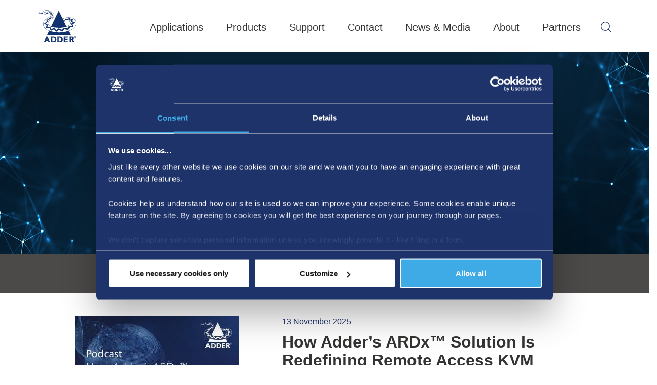

--- FILE ---
content_type: text/html; charset=UTF-8
request_url: https://www.adder.com/en/news-media/blogs?field_tags_target_id=All&field_tags_target_id_1=All&field_tags_target_id_2=All&page=1
body_size: 15643
content:


<!DOCTYPE html>
<html  lang="en" dir="ltr" prefix="content: http://purl.org/rss/1.0/modules/content/  dc: http://purl.org/dc/terms/  foaf: http://xmlns.com/foaf/0.1/  og: http://ogp.me/ns#  rdfs: http://www.w3.org/2000/01/rdf-schema#  schema: http://schema.org/  sioc: http://rdfs.org/sioc/ns#  sioct: http://rdfs.org/sioc/types#  skos: http://www.w3.org/2004/02/skos/core#  xsd: http://www.w3.org/2001/XMLSchema# " class="no-js">
  <head>
        <script>
      document.documentElement.classList.remove('no-js');
    </script>
    <link href="/themes/custom/adder/fonts/myriad/myriad-set-pro_bold.woff" rel="preload" as="font" type="font/woff"  crossorigin />
    <link href="/themes/custom/adder/fonts/myriad/myriad-set-pro_medium.woff" rel="preload" as="font" type="font/woff"  crossorigin />
    <link href="/themes/custom/adder/fonts/myriad/myriad-set-pro_text.woff" rel="preload" as="font" type="font/woff"  crossorigin />
    <link href="/themes/custom/adder/fonts/myriad/myriad-set-pro_thin.woff" rel="preload" as="font" type="font/woff"  crossorigin />

    <link rel="apple-touch-icon" sizes="180x180" href="/themes/custom/adder/favicon/apple-touch-icon.png">
    <link rel="icon" type="image/png" sizes="32x32" href="/themes/custom/adder/favicon/favicon-32x32.png">
    <link rel="icon" type="image/png" sizes="16x16" href="/themes/custom/adder/favicon/favicon-16x16.png">
    <link rel="manifest" href="/themes/custom/adder/favicon/site.webmanifest">
    <link rel="mask-icon" href="/themes/custom/adder/favicon/safari-pinned-tab.svg" color="#5bbad5">

    <meta name="msapplication-TileColor" content="#da532c">
    <meta name="theme-color" content="#ffffff">

    <script src="https://kit.fontawesome.com/b0f0751e5f.js" crossorigin="anonymous"></script>

    <meta charset="utf-8" />
<noscript><style>form.antibot * :not(.antibot-message) { display: none !important; }</style>
</noscript><meta name="description" content="Read the latest blog articles from Adder Technology including updates on products, staff profiles, our activity in the local community and more!" />
<link rel="canonical" href="https://www.adder.com/en/news-media/blogs?page=1" />
<meta name="Generator" content="Drupal 10 (https://www.drupal.org)" />
<meta name="MobileOptimized" content="width" />
<meta name="HandheldFriendly" content="true" />
<meta name="viewport" content="width=device-width, initial-scale=1.0" />
<script type="application/ld+json">{
    "@context": "https://schema.org",
    "@graph": [
        {
            "@type": "Organization",
            "@id": "https://www.adder.com",
            "sameAs": "https://www.linkedin.com/company/adder-technology/, https://vimeo.com/addertechnology",
            "name": "Adder Technology",
            "url": "https://www.adder.com",
            "description": "Adder designs and manufactures market-leading KVM (Keyboard, Video, Mouse) products and IP-based high-performance connectivity solutions for mission-critical environments.",
            "contactPoint": {
                "@type": "ContactPoint",
                "telephone": "+44(0)3332079766"
            },
            "logo": {
                "@type": "ImageObject",
                "url": "https://www.adder.com/themes/custom/adder/logo.svg",
                "width": "75px",
                "height": "63px"
            },
            "address": {
                "@type": "PostalAddress",
                "streetAddress": "Saxon Way",
                "addressLocality": "Bar Hill",
                "addressRegion": "Cambridgeshire",
                "postalCode": "CB23 8SL",
                "addressCountry": "UK"
            }
        }
    ]
}</script>
<style media="all">#media-image-5255.view-mode-background-image {background-color: #FFFFFF !important;background-image:  url('https://www.adder.com/sites/default/files/styles/default_image_style/public/2022-05/Blogs-Web-Banner-Image-Only.png?itok=cjmtZmVr') !important;background-repeat: no-repeat !important;background-position: center center !important;z-index: -1;background-size: cover !important;-webkit-background-size: cover !important;-moz-background-size: cover !important;-o-background-size: cover !important;}</style>
<link rel="alternate" hreflang="en" href="https://www.adder.com/en/news-media/blogs?field_tags_target_id=All&amp;field_tags_target_id_1=All&amp;field_tags_target_id_2=All&amp;page=1" />
<link rel="icon" href="/themes/custom/adder/favicon.ico" type="image/vnd.microsoft.icon" />

    <title>Blogs | Adder Technology</title>
    <link rel="stylesheet" media="all" href="/sites/default/files/css/css_Z-OJre1bGqREwtw-KDIZNx_1jpMtZBgsOdcJdISGaLU.css?delta=0&amp;language=en&amp;theme=adder&amp;include=[base64]" />
<link rel="stylesheet" media="all" href="/sites/default/files/css/css_FOMoxE_1WfmYzM9f83CgCgUXzoheMCRakMZa9iP6KVw.css?delta=1&amp;language=en&amp;theme=adder&amp;include=[base64]" />

    <script type="application/json" data-drupal-selector="drupal-settings-json">{"path":{"baseUrl":"\/","pathPrefix":"en\/","currentPath":"news-media\/blogs","currentPathIsAdmin":false,"isFront":false,"currentLanguage":"en","currentQuery":{"field_tags_target_id":"All","field_tags_target_id_1":"All","field_tags_target_id_2":"All","page":"1"}},"pluralDelimiter":"\u0003","suppressDeprecationErrors":true,"gtag":{"tagId":"","consentMode":true,"otherIds":[],"events":[],"additionalConfigInfo":[]},"ajaxPageState":{"libraries":"[base64]","theme":"adder","theme_token":null},"ajaxTrustedUrl":{"\/en\/news-media\/blogs":true,"\/en\/search":true},"gtm":{"tagId":null,"settings":{"data_layer":"dataLayer","include_classes":false,"allowlist_classes":"","blocklist_classes":"","include_environment":true,"environment_id":"env-1","environment_token":"rwGdO7xculQEL_xME-WkIg"},"tagIds":["GTM-PVBW5R5"]},"webform":{"dialog":{"options":{"narrow":{"title":"Narrow","width":600},"normal":{"title":"Normal","width":800},"wide":{"title":"Wide","width":1000}}}},"bootstrap":{"forms_has_error_value_toggle":1,"modal_animation":1,"modal_backdrop":"true","modal_focus_input":1,"modal_keyboard":1,"modal_select_text":1,"modal_show":1,"modal_size":"","popover_enabled":1,"popover_animation":1,"popover_auto_close":1,"popover_container":"body","popover_content":"","popover_delay":"0","popover_html":0,"popover_placement":"right","popover_selector":"","popover_title":"","popover_trigger":"click","tooltip_enabled":1,"tooltip_animation":1,"tooltip_container":"body","tooltip_delay":"0","tooltip_html":0,"tooltip_placement":"auto left","tooltip_selector":"","tooltip_trigger":"hover"},"form_placeholder":{"include":"#sb-site input, textarea","exclude":".path-admin input, textarea","required_indicator":"leave"},"search_api_autocomplete":{"search":{"auto_submit":true}},"user":{"uid":0,"permissionsHash":"32f7fdbd302e8a41149743ec8590f6abad8c226e05ed7fbded8fea2bae892b46"}}</script>
<script src="/sites/default/files/js/js_u2WYj-ukuSVGd6lcpFt9od2Xsza50qIqKeaPQqGPiXY.js?scope=header&amp;delta=0&amp;language=en&amp;theme=adder&amp;include=[base64]"></script>
<script src="/modules/contrib/google_tag/js/gtag.js?t99n88"></script>
<script src="/modules/contrib/google_tag/js/gtm.js?t99n88"></script>

  </head>

  <body class="is-ultimenu-canvas is-ultimenu-canvas--hover footer-pushed-up path-news-media navbar-is-fixed-top has-glyphicons no-sidebars full-width-page page-path-news-media-blogs">
    <a href="#main-content" class="visually-hidden focusable skip-link">
      Skip to main content
    </a>

    <noscript><iframe src="https://www.googletagmanager.com/ns.html?id=GTM-PVBW5R5&gtm_auth=rwGdO7xculQEL_xME-WkIg&gtm_preview=env-1&gtm_cookies_win=x"
                  height="0" width="0" style="display:none;visibility:hidden"></iframe></noscript>

      <div class="dialog-off-canvas-main-canvas" data-off-canvas-main-canvas>
    


<header>
    <div class="container">
        <div class="row">
            <div class="logo">
                <a href="/en"><img src="/themes/custom/adder/logo.svg" alt="Adder Logo"></a>
                <a href="#" class="menu-drop"><img src="/themes/custom/adder/images/burger-icon.svg"></a>
                <div class="search search-mobile">
                    <span class="sr-only">Search</span>
                    <a href="#" class="drop-search-bar"><img src="/themes/custom/adder/images/header-search-icon.svg" alt="Search"></a>
                    <div class="search-dropdown">
                          <div class="region region-header-search">
    <section class="views-exposed-form block block-views block-views-exposed-filter-blocksearch-search clearfix" data-drupal-selector="views-exposed-form-search-search" id="block-exposedformsearchsearch-2">
  
    

      

<form action="/en/search" method="get" id="views-exposed-form-search-search" accept-charset="UTF-8">
  <div class="form--inline form-inline clearfix">
  <div class="form-item js-form-item form-type-search-api-autocomplete js-form-type-search-api-autocomplete form-item-keywords js-form-item-keywords form-group form-autocomplete">
      
  <label for="edit-keywords" class="control-label">Search assets</label>
  
  
  <input placeholder="Search" data-drupal-selector="edit-keywords" data-search-api-autocomplete-search="search" class="form-autocomplete form-text form-control" data-autocomplete-path="/en/search_api_autocomplete/search?display=search&amp;&amp;filter=keywords" type="text" id="edit-keywords" name="keywords" value="" size="30" maxlength="128" /><span class="input-group-addon"><span class="icon glyphicon glyphicon-refresh ajax-progress ajax-progress-throbber" aria-hidden="true"></span></span>

  
  
  </div>
<div data-drupal-selector="edit-actions" class="form-actions form-group js-form-wrapper form-wrapper" id="edit-actions--2"><button onclick="var inputs = document.querySelectorAll(&quot;#views-exposed-form-search-search #edit-keywords&quot;), i; for(i=0;i&lt;inputs.length;++i){inputs[i].value = this.form.querySelector(&quot;#edit-keywords&quot;).value;}" data-drupal-selector="edit-submit-search" class="button js-form-submit form-submit btn-primary btn icon-before" type="submit" id="edit-submit-search" value="Search"><span class="icon glyphicon glyphicon-search" aria-hidden="true"></span><span class="button-text">Search</span></button></div>

</div>

</form>


  </section>


  </div>

                    </div>
                </div>
                <div class="search-overlay"></div>
            </div>

            <div class="navigation">
                  <div class="region region-mega-menu">
    <section id="block-ultimenumainmegamenunavigation" class="block block-ultimenu block-ultimenu-blockultimenu-main-mega-menu-navigation clearfix">
  
    

      <ul id="ultimenu-main-mega-menu-navigation" data-ultimenu="main-mega-menu-navigation" class="ultimenu ultimenu--hover ultimenu--main-mega-menu-navigation ultimenu--htb ultimenu--horizontal"><li class="ultimenu__item uitem has-ultimenu"><span data-drupal-link-system-path="" class="ultimenu__link">Applications<span class="caret" aria-hidden="true"></span></span><section class="ultimenu__flyout is-htb">
              <div class="ultimenu__region region region--count-1 region-ultimenu-main-mega-navigation-applications">
    <nav role="navigation" aria-labelledby="block-applicationsmegamenusection-menu" id="block-applicationsmegamenusection">
            
  <h2 class="visually-hidden" id="block-applicationsmegamenusection-menu">Applications Megamenu Section</h2>
  

        
              <ul class="menu nav">
                            <li>
        <a href="/en/adder-api" data-drupal-link-system-path="node/3189">Adder APIs</a>
                  </li>
                        <li>
        <a href="/en/industries/air-traffic-control" data-drupal-link-system-path="node/2768">Air Traffic Control</a>
                  </li>
                        <li>
        <a href="/en/industries/control-room" data-drupal-link-system-path="node/2145">Control Rooms</a>
                  </li>
                        <li>
        <a href="/en/industries/energy-utilities" data-drupal-link-system-path="node/2144">Energy and Utilities</a>
                  </li>
                        <li>
        <a href="/en/industries/government-military" data-drupal-link-system-path="node/2146">Government and Military</a>
                  </li>
                        <li>
        <a href="/en/industries/healthcare" data-drupal-link-system-path="node/2148">Healthcare</a>
                  </li>
                        <li>
        <a href="/en/industries/industrial" data-drupal-link-system-path="node/2147">Industrial and Manufacturing</a>
                  </li>
                        <li>
        <a href="/en/industries/media-and-entertainment" data-drupal-link-system-path="node/2143">Media and Entertainment</a>
                  </li>
                        <li>
        <a href="/en/industries/transport" data-drupal-link-system-path="node/2130">Transport</a>
                  </li>
        </ul>
  


  </nav>

  </div>

          </section></li><li class="ultimenu__item uitem has-ultimenu"><span data-drupal-link-system-path="" class="ultimenu__link">Products<span class="caret" aria-hidden="true"></span></span><section class="ultimenu__flyout is-htb">
              <div class="ultimenu__region region region--count-2 region-ultimenu-main-mega-navigation-products">
    <nav role="navigation" aria-labelledby="block-productsmegamenusection-menu" id="block-productsmegamenusection">
            
  <h2 class="visually-hidden" id="block-productsmegamenusection-menu">Products Megamenu Section</h2>
  

        
              <ul class="menu nav">
                            <li class="expanded dropdown">
        <a href="/en/kvm-solutions/matrix" class="dropdown-toggle" data-target="#" data-toggle="dropdown">Matrix <span class="caret"></span></a>
                                  <ul class="menu dropdown-menu">
                            <li>
        <a href="/en/kvm-solutions/matrix" data-drupal-link-system-path="node/2878">Discover KVM Matrix</a>
                  </li>
                        <li>
        <a href="/en/kvm-solutions/matrix#paragraph-title-what-types-of-kvm-matrix-are-there" data-drupal-link-system-path="node/2878">Types of KVM Matrix</a>
                  </li>
                        <li>
        <a href="/en/infinity" data-drupal-link-system-path="node/2023">ADDERLink® INFINITY</a>
                  </li>
                        <li>
        <a href="/en/kvm-solutions/adderview-matrix-range" data-drupal-link-system-path="node/2879">ADDERView® Matrix</a>
                  </li>
                        <li>
        <a href="/en/kvm-solutions/adderlink-xdip" data-drupal-link-system-path="node/2762">ADDERLink® XDIP</a>
                  </li>
        </ul>
  
            </li>
                        <li class="expanded dropdown">
        <a href="/en/kvm-solutions/extenders" class="dropdown-toggle" data-target="#" data-toggle="dropdown">Extenders <span class="caret"></span></a>
                                  <ul class="menu dropdown-menu">
                            <li>
        <a href="/en/kvm-solutions/extenders#paragraph-title-displayport-extenders" data-drupal-link-system-path="node/2757">DisplayPort Extenders</a>
                  </li>
                        <li>
        <a href="/en/kvm-solutions/extenders#paragraph-title-hdmi-extenders" data-drupal-link-system-path="node/2757">HDMI Extenders</a>
                  </li>
                        <li>
        <a href="/en/kvm-solutions/extenders#paragraph-title-dvi-extenders" data-drupal-link-system-path="node/2757">DVI Extenders</a>
                  </li>
                        <li>
        <a href="/en/kvm-solutions/extenders#paragraph-title-vga-extenders" data-drupal-link-system-path="node/2757">VGA Extenders</a>
                  </li>
        </ul>
  
            </li>
                        <li class="expanded dropdown">
        <a href="/en/kvm-solutions/switches" class="dropdown-toggle" data-target="#" data-toggle="dropdown">Switches <span class="caret"></span></a>
                                  <ul class="menu dropdown-menu">
                            <li>
        <a href="/en/kvm-solutions/switches#paragraph-title-multi-viewers" data-drupal-link-system-path="node/2939">Multi-Viewers</a>
                  </li>
                        <li>
        <a href="https://www.adder.com/en/kvm-solutions/switches#paragraph-title-desktop-switches">Desktop Switches</a>
                  </li>
                        <li>
        <a href="/en/kvm-solutions/switches#paragraph-title-km-switches" data-drupal-link-system-path="node/2939">KM Switches</a>
                  </li>
                        <li>
        <a href="https://www.adder.com/en/kvm-solutions/switches#paragraph-title-rack-tray-consoles">Rack Trays</a>
                  </li>
                        <li>
        <a href="/en/kvm-solutions/switches#paragraph-title-remote-access-switches" data-drupal-link-system-path="node/2939">Remote Access Switches</a>
                  </li>
        </ul>
  
            </li>
                        <li class="expanded dropdown">
        <a href="/en/kvm-solutions/remote-access" class="dropdown-toggle" data-target="#" data-toggle="dropdown">Remote Access <span class="caret"></span></a>
                                  <ul class="menu dropdown-menu">
                            <li>
        <a href="/en/kvm-solutions/ardx" data-drupal-link-system-path="node/2874">ARDx™</a>
                  </li>
                        <li>
        <a href="/en/kvm-solutions/remote-access#paragraph-title-remote-access-to-a-single-computer" data-drupal-link-system-path="node/2760">Single Computer Access</a>
                  </li>
                        <li>
        <a href="/en/kvm-solutions/remote-access#paragraph-title-remote-access-to-multiple-computers" data-drupal-link-system-path="node/2760">Multiple Computer Access</a>
                  </li>
        </ul>
  
            </li>
                        <li class="expanded dropdown">
        <a href="/en/kvm-solutions/secure" class="dropdown-toggle" data-target="#" data-toggle="dropdown">Secure KVM <span class="caret"></span></a>
                                  <ul class="menu dropdown-menu">
                            <li>
        <a href="https://www.adder.com/en/kvm-solutions/secure#paragraph-title-bsecure-desktop-kvm-switchesb">Secure Desktop Switches</a>
                  </li>
                        <li>
        <a href="https://www.adder.com/en/kvm-solutions/secure#paragraph-title-secure-multi-viewer-switch">Secure Multi-Viewer Switches</a>
                  </li>
                        <li>
        <a href="https://www.adder.com/en/kvm-solutions/secure#paragraph-title-bsecure-flexi-switchb">Secure Flexi-Switches</a>
                  </li>
                        <li>
        <a href="https://www.adder.com/en/kvm-solutions/secure#paragraph-title-bsecure-accessoriesb">Secure Accessories</a>
                  </li>
        </ul>
  
            </li>
                        <li class="expanded dropdown">
        <a href="/en/kvm-solutions/accessories" class="dropdown-toggle" data-target="#" data-toggle="dropdown">Accessories <span class="caret"></span></a>
                                  <ul class="menu dropdown-menu">
                            <li>
        <a href="/en/kvm-solutions/accessories/cables" data-drupal-link-system-path="node/1227">Cables</a>
                  </li>
                        <li>
        <a href="/en/kvm-solutions/accessories/converters" data-drupal-link-system-path="node/1221">Converters</a>
                  </li>
                        <li>
        <a href="/en/kvm-solutions/accessories/product-psu" data-drupal-link-system-path="node/1225">Product PSU</a>
                  </li>
                        <li>
        <a href="/en/kvm-solutions/accessories/power-management" data-drupal-link-system-path="node/1224">Power Management</a>
                  </li>
                        <li>
        <a href="/en/kvm-solutions/accessories/rackmount-kits" data-drupal-link-system-path="node/1226">Rackmount Kits</a>
                  </li>
                        <li>
        <a href="/en/kvm-solutions/accessories/peripherals" data-drupal-link-system-path="node/2485">Peripherals</a>
                  </li>
        </ul>
  
            </li>
        </ul>
  


  </nav>
<section id="block-productsmegamenustrapline" class="block block-block-content block-block-content6aba6dcf-72c1-4482-94d0-57a408ba82a0 clearfix">
  
    

      



  <div class="field field--name-field-body field--type-text-long field--label-hidden">
    
          
      <div class="field--item">
         <div class="hidden-xs"><hr></div>
<div class="pull-right hidden-xs" style="padding-right:10px"> 
  <ul class="menu-nav">
    <li class="expanded dropdown" style="width:100%">
      <a class="dropdown-toggle" data-target="#" data-toggle="dropdown" href="/en/discontinued-products" style="text-decoration:none">
        Discontinued <span class="caret"></span>
      </a>
      <ul class="menu dropdown-menu">
        <li>
          <a data-drupal-link-system-path="node/2155" href="/en/discontinued-products">Information about our discontinued products</a>
        </li>
      </ul>
    </li>
  </ul>
</div>
<div class="hidden-xs">
  <p class="products-contact" style="margin-top: 0;">
    Want to know more about KVM and what it can do for you?&nbsp;
    <a href="/en/kvm-solutions/what-kvm">Learn about KVM</a>
  </p>
</div>
<div class="visible-xs">
  <ul class="menu-nav">
    <li class="expanded dropdown" style="width:100%">
      <a class="dropdown-toggle" data-target="#" data-toggle="dropdown" href="/en/discontinued-products" style="text-decoration:none">
        Discontinued <span class="caret"></span>
      </a>
      <ul class="menu dropdown-menu">
        <li>
          <a data-drupal-link-system-path="node/2155" href="/en/discontinued-products">Information about our discontinued products</a>
        </li>
      </ul>
    </li>
  </ul>
</div>

      </div>
    
      </div>

  </section>


  </div>

          </section></li><li class="ultimenu__item uitem has-ultimenu"><span data-drupal-link-system-path="" class="ultimenu__link">Support<span class="caret" aria-hidden="true"></span></span><section class="ultimenu__flyout is-htb">
              <div class="ultimenu__region region region--count-1 region-ultimenu-main-mega-navigation-support">
    <nav role="navigation" aria-labelledby="block-supportmegamenusection-menu" id="block-supportmegamenusection">
            
  <h2 class="visually-hidden" id="block-supportmegamenusection-menu">Support Megamenu Section</h2>
  

        
              <ul class="menu nav">
                            <li>
        <a href="https://support.adder.com/tiki/tiki-index.php">Knowledge Base</a>
                  </li>
                        <li>
        <a href="/en/support/product-registration" data-drupal-link-system-path="node/108">Product Registration</a>
                  </li>
                        <li>
        <a href="/en/support/return-merchandise-authorization" data-drupal-link-system-path="node/109">Product Returns</a>
                  </li>
                        <li>
        <a href="/en/support/product-support" data-drupal-link-system-path="node/1376">Request Support</a>
                  </li>
                        <li>
        <a href="/en/proserv" data-drupal-link-system-path="node/1814">Professional Services</a>
                  </li>
                        <li>
        <a href="/en/support/support-faqs" data-drupal-link-system-path="node/3173">Support FAQs</a>
                  </li>
        </ul>
  


  </nav>

  </div>

          </section></li><li class="ultimenu__item uitem has-ultimenu"><span data-drupal-link-system-path="" class="ultimenu__link">Contact<span class="caret" aria-hidden="true"></span></span><section class="ultimenu__flyout is-htb">
              <div class="ultimenu__region region region--count-1 region-ultimenu-main-mega-navigation-contact">
    <nav role="navigation" aria-labelledby="block-contactmegamenusection-menu" id="block-contactmegamenusection">
            
  <h2 class="visually-hidden" id="block-contactmegamenusection-menu">Contact Megamenu Section</h2>
  

        
              <ul class="menu nav">
                            <li>
        <a href="/en/contact-hub" data-drupal-link-system-path="node/2839">Contact Us</a>
                  </li>
                        <li>
        <a href="/en/kvm-solutions/where-to-buy" title="Where to Buy" data-drupal-link-system-path="kvm-solutions/where-to-buy">Where to Buy</a>
                  </li>
                        <li>
        <a href="/en/support/product-support" data-drupal-link-system-path="node/1376">Product Support</a>
                  </li>
                        <li>
        <a href="/en/proserv" data-drupal-link-system-path="node/1814">Professional Services</a>
                  </li>
                        <li>
        <a href="/en/about/partners" data-drupal-link-system-path="node/1989">Partner with Adder</a>
                  </li>
        </ul>
  


  </nav>

  </div>

          </section></li><li class="ultimenu__item uitem has-ultimenu"><span data-drupal-link-system-path="" class="ultimenu__link">News &amp; Media<span class="caret" aria-hidden="true"></span></span><section class="ultimenu__flyout is-htb">
              <div class="ultimenu__region region region--count-1 region-ultimenu-main-mega-navigation-news-media">
    <nav role="navigation" aria-labelledby="block-newsmediamegamenusection-menu" id="block-newsmediamegamenusection">
            
  <h2 class="visually-hidden" id="block-newsmediamegamenusection-menu">News &amp; Media Megamenu Section</h2>
  

        
              <ul class="menu nav">
                            <li>
        <a href="/en/news-media" title="News &amp; Media Hub" data-drupal-link-system-path="node/2242">News &amp; Media Hub</a>
                  </li>
                        <li>
        <a href="/en/news-media/press-releases" title="Press Releases" data-drupal-link-system-path="news-media/press-releases">Press Releases</a>
                  </li>
                        <li class="active">
        <a href="/en/news-media/blogs" data-drupal-link-system-path="news-media/blogs">Blogs</a>
                  </li>
                        <li>
        <a href="/en/news-media/events" data-drupal-link-system-path="news-media/events">Events</a>
                  </li>
                        <li>
        <a href="/en/brand-resources" data-drupal-link-system-path="node/2904">Brand Resources</a>
                  </li>
                        <li>
        <a href="/en/white-papers" data-drupal-link-system-path="node/2737">White Papers</a>
                  </li>
        </ul>
  


  </nav>

  </div>

          </section></li><li class="ultimenu__item uitem has-ultimenu"><span data-drupal-link-system-path="" class="ultimenu__link">About<span class="caret" aria-hidden="true"></span></span><section class="ultimenu__flyout is-htb">
              <div class="ultimenu__region region region--count-1 region-ultimenu-main-mega-navigation-about">
    <nav role="navigation" aria-labelledby="block-aboutmegamenusection-menu" id="block-aboutmegamenusection">
            
  <h2 class="visually-hidden" id="block-aboutmegamenusection-menu">About Megamenu Section</h2>
  

        
              <ul class="menu nav">
                            <li>
        <a href="/en/about-us" data-drupal-link-system-path="node/1841">About Us</a>
                  </li>
                        <li>
        <a href="/en/about/adder-offices" data-drupal-link-system-path="node/2093">Adder Offices</a>
                  </li>
                        <li>
        <a href="/en/careers" data-drupal-link-system-path="node/1916">Careers Hub</a>
                  </li>
                        <li>
        <a href="/en/latest/customer-success" data-drupal-link-system-path="node/1856">Customer Success Stories</a>
                  </li>
                        <li>
        <a href="/en/compliance" data-drupal-link-system-path="node/3111">Compliance</a>
                  </li>
        </ul>
  


  </nav>

  </div>

          </section></li><li class="ultimenu__item uitem has-ultimenu"><span data-drupal-link-system-path="" class="ultimenu__link">Partners<span class="caret" aria-hidden="true"></span></span><section class="ultimenu__flyout is-htb">
              <div class="ultimenu__region region region--count-1 region-ultimenu-main-mega-navigation-partners">
    <nav role="navigation" aria-labelledby="block-partnermegamenusection-menu" id="block-partnermegamenusection">
            
  <h2 class="visually-hidden" id="block-partnermegamenusection-menu">Partner Megamenu Section</h2>
  

        
              <ul class="menu nav">
                            <li>
        <a href="https://adderportal.adder.com/SignIn?ReturnUrl=/home/">Partner Portal Login</a>
                  </li>
                        <li>
        <a href="/en/about/partners" data-drupal-link-system-path="node/1989">Partner with Adder</a>
                  </li>
        </ul>
  


  </nav>

  </div>

          </section></li></ul>
  </section>


  </div>


                <div class="search">
                    <span class="sr-only">Search</span>
                    <a href="#" class="drop-search-bar"><img src="/themes/custom/adder/images/header-search-icon.svg" alt="Search"></a>
                    <div class="search-dropdown">
                          <div class="region region-header-search">
    <section class="views-exposed-form block block-views block-views-exposed-filter-blocksearch-search clearfix" data-drupal-selector="views-exposed-form-search-search" id="block-exposedformsearchsearch-2">
  
    

      

<form action="/en/search" method="get" id="views-exposed-form-search-search" accept-charset="UTF-8">
  <div class="form--inline form-inline clearfix">
  <div class="form-item js-form-item form-type-search-api-autocomplete js-form-type-search-api-autocomplete form-item-keywords js-form-item-keywords form-group form-autocomplete">
      
  <label for="edit-keywords" class="control-label">Search assets</label>
  
  
  <input placeholder="Search" data-drupal-selector="edit-keywords" data-search-api-autocomplete-search="search" class="form-autocomplete form-text form-control" data-autocomplete-path="/en/search_api_autocomplete/search?display=search&amp;&amp;filter=keywords" type="text" id="edit-keywords" name="keywords" value="" size="30" maxlength="128" /><span class="input-group-addon"><span class="icon glyphicon glyphicon-refresh ajax-progress ajax-progress-throbber" aria-hidden="true"></span></span>

  
  
  </div>
<div data-drupal-selector="edit-actions" class="form-actions form-group js-form-wrapper form-wrapper" id="edit-actions--2"><button onclick="var inputs = document.querySelectorAll(&quot;#views-exposed-form-search-search #edit-keywords&quot;), i; for(i=0;i&lt;inputs.length;++i){inputs[i].value = this.form.querySelector(&quot;#edit-keywords&quot;).value;}" data-drupal-selector="edit-submit-search" class="button js-form-submit form-submit btn-primary btn icon-before" type="submit" id="edit-submit-search" value="Search"><span class="icon glyphicon glyphicon-search" aria-hidden="true"></span><span class="button-text">Search</span></button></div>

</div>

</form>


  </section>


  </div>

                    </div>
                    <div class="search-overlay"></div>
                </div>
            </div>
        </div>
    </div>
</header>

<div class="article">
            <div class="container-fluid content-top-outer">
            <div class="row">
                <div>
                    
                </div>
            </div>
        </div>
        
                <a id="main-content"></a>
          <div class="region region-content">
      <div class="views-element-container form-group"><div class="mnd-list-pages view view-press-releases-mnd view-id-press_releases_mnd view-display-id-page_2 js-view-dom-id-86c5dfe847b1b02f607b596a826727c2504ddd2208bac1b69a4e95da48ce21b2">
  
    
      <div class="view-header">
      



  <div class="field field--name-field-paragraph-block field--type-entity-reference-revisions field--label-hidden">
          <div class="field--items">
    
                        
      <div class="field--bundle-banner field--item">
        
  
      
      
    
      
    
  <div class="image-bg paragraph paragraph-2839 paragraph--type--banner paragraph--view-mode--full-content clearfix carousel-content">
    
                  <div class="image-overlay ">
              



  <div class="field field--name-field-overlay-image field--type-image field--label-hidden">
    
          
      <div class="field--item">
          <img loading="lazy" src="/sites/default/files/styles/default_image_style/public/2022-05/Blogs-Web-Banner-ident-only_0.png?itok=4eD0JLt9" width="1000" height="200" alt="Blogs Web Banner ident layer only" typeof="foaf:Image" class="img-responsive" />



      </div>
    
      </div>

      </div>
    
                      <div class="carousel-media carousel-image   ">
        <div class="media media-image view-mode-background-image" id="media-image-5255">
  
  



  <div class="field field--name-field-image field--type-image field--label-hidden">
    
          
      <div class="field--item">
        
      </div>
    
      </div>

</div>

      </div>
    
    <div class="carousel-infos">
      <div class="hero-special ">
                                            <div class="field field--name-field-title field--type-string field--label-hidden">
                <h1 class="field--item">
                  
                </h1>
              </div>
                                      
      </div>

      
    </div>
      </div>

      </div>
    
          </div>
      </div>

    </div>
        <div class="view-filters form-group">
      
  <div class="search-dropdown-block">
    <div class="facet-block-inner">
      <div class="top col-xs-12">
        <div class="row">
          <div class="col-sm-12">

<form class="views-exposed-form" data-drupal-selector="views-exposed-form-press-releases-mnd-page-2" action="/en/news-media/blogs" method="get" id="views-exposed-form-press-releases-mnd-page-2" accept-charset="UTF-8">
  <div class="form--inline form-inline clearfix">
  <div class="form-item js-form-item form-type-select js-form-type-select form-item-field-tags-target-id js-form-item-field-tags-target-id form-no-label form-group">
  
  
  <div  class="select-wrapper"><select data-drupal-selector="edit-field-tags-target-id" class="form-select form-control" id="edit-field-tags-target-id" name="field_tags_target_id"><option
                    value="All" selected="selected">-- Select Region --</option><option
                    value="957">APAC</option><option
                    value="960">DACH</option><option
                    value="956">EMEA</option><option
                    value="959">USA</option></select></div>

  
  
  </div>
<div class="form-item js-form-item form-type-select js-form-type-select form-item-field-tags-target-id-1 js-form-item-field-tags-target-id-1 form-no-label form-group">
  
  
  <div  class="select-wrapper"><select data-drupal-selector="edit-field-tags-target-id-1" class="form-select form-control" id="edit-field-tags-target-id-1" name="field_tags_target_id_1"><option
                    value="All" selected="selected">-- Select Industry --</option><option
                    value="1028">Energy and Utilities</option><option
                    value="990">Financial Services</option><option
                    value="947">Government and Military</option><option
                    value="1029">Industrial</option><option
                    value="963">Media and Entertainment</option><option
                    value="1025">ProAV</option><option
                    value="951">Transport</option></select></div>

  
  
  </div>
<div class="form-item js-form-item form-type-select js-form-type-select form-item-field-tags-target-id-2 js-form-item-field-tags-target-id-2 form-no-label form-group">
  
  
  <div  class="select-wrapper"><select data-drupal-selector="edit-field-tags-target-id-2" class="form-select form-control" id="edit-field-tags-target-id-2" name="field_tags_target_id_2"><option
                    value="All" selected="selected">-- Select Topic --</option><option
                    value="1016">ADDERLink® INFINITY</option><option
                    value="1027">Control Rooms</option><option
                    value="1033">Corporate News</option><option
                    value="1081">Engineering</option><option
                    value="993">Events</option><option
                    value="1034">Extenders</option><option
                    value="1026">Global News</option><option
                    value="969">IP KVM</option><option
                    value="971">KVM</option><option
                    value="1030">Matrix</option><option
                    value="1032">Partner News</option><option
                    value="1083">Recruitment</option><option
                    value="1023">Remote Access</option><option
                    value="1035">Secure KVM</option><option
                    value="1031">Switches</option><option
                    value="1082">Talent</option></select></div>

  
  
  </div>
<div data-drupal-selector="edit-actions" class="form-actions form-group js-form-wrapper form-wrapper" id="edit-actions"><button data-drupal-selector="edit-submit-press-releases-mnd" class="button js-form-submit form-submit btn-info btn" type="submit" id="edit-submit-press-releases-mnd" value="Apply"><span class="button-text">Apply</span></button></div>

</div>

</form>

          </div>
        </div>
      </div>
    </div>
  </div>

    </div>
    
      <div class="view-content">
          <div class="views-row">
    <div class="container">
	<div class="views-content-holder">
		<div class="row">
			<div class="col-sm-5">
				<div class="view-list-image">
					



  <div class="field field--name-field-newsdesk-image field--type-image field--label-hidden">
    
          
      <div class="field--item">
          <a href="/en/news-media/blogs/how-adders-ardxtm-solution-redefining-remote-access-kvm" hreflang="en"><img loading="lazy" src="/sites/default/files/styles/max_325x325/public/newshub-image/2025-11/1r1srwgl3ueadpob45ol8k.jpeg?itok=7aqSVVu4" width="325" height="189" alt="How Adder’s ARDx™ Solution Is Redefining Remote Access KVM" title="How Adder’s ARDx™ Solution Is Redefining Remote Access KVM" typeof="foaf:Image" class="img-responsive" />

</a>

      </div>
    
      </div>

				</div>
			</div>

			<div class="col-sm-7">
				<div class="views-content">
					<p class="date">13 November 2025</p>
					<h2><a href="/en/news-media/blogs/how-adders-ardxtm-solution-redefining-remote-access-kvm">How Adder’s ARDx™ Solution Is Redefining Remote Access KVM</a></h2>
					



  <div class="field field--name-body field--type-text-with-summary field--label-hidden">
    
          
      <div class="field--item">
          <p>When Adder launched ARDx™, it wasn’t just another KVM product, it was a response to a fast-changing world where remote access is now essential.</p><p>As Mark...</p>


      </div>
    
      </div>

					<a class="views-content-button" href="/en/news-media/blogs/how-adders-ardxtm-solution-redefining-remote-access-kvm">Read More</a>
					<div class="article-tags">
	<p>
					<span><a href="/en/news-media/tags/remote-access" hreflang="en">Remote Access</a></span>
					<span><a href="/en/news-media/tags/ip-kvm" hreflang="en">IP KVM</a></span>
					<span><a href="/en/news-media/tags/global-news" hreflang="en">Global News</a></span>
			</p>
</div>
				</div>
			</div>
		</div>
	</div>
</div>
  </div>
    <div class="views-row">
    <div class="container">
	<div class="views-content-holder">
		<div class="row">
			<div class="col-sm-5">
				<div class="view-list-image">
					



  <div class="field field--name-field-newsdesk-image field--type-image field--label-hidden">
    
          
      <div class="field--item">
          <a href="/en/news-media/blogs/beyond-command-and-control-expanding-world-ip-kvm" hreflang="en"><img loading="lazy" src="/sites/default/files/styles/max_325x325/public/newshub-image/2025-11/78kjtxotfmil30zgsl74yx.jpeg?itok=r-CuS0Vx" width="325" height="189" alt="Beyond Command and Control: The Expanding World of IP KVM" typeof="foaf:Image" class="img-responsive" />

</a>

      </div>
    
      </div>

				</div>
			</div>

			<div class="col-sm-7">
				<div class="views-content">
					<p class="date">5 November 2025</p>
					<h2><a href="/en/news-media/blogs/beyond-command-and-control-expanding-world-ip-kvm">Beyond Command and Control: The Expanding World of IP KVM</a></h2>
					



  <div class="field field--name-body field--type-text-with-summary field--label-hidden">
    
          
      <div class="field--item">
          <p>When most people think about KVM technology, one image tends to come to mind:<em> command and control rooms.</em> Rows of screens, operators managing critical...</p>


      </div>
    
      </div>

					<a class="views-content-button" href="/en/news-media/blogs/beyond-command-and-control-expanding-world-ip-kvm">Read More</a>
					<div class="article-tags">
	<p>
					<span><a href="/en/news-media/tags/control-rooms" hreflang="en">Control Rooms</a></span>
					<span><a href="/en/news-media/tags/kvm" hreflang="en">KVM</a></span>
					<span><a href="/en/news-media/tags/media-and-entertainment" hreflang="en">Media and Entertainment</a></span>
					<span><a href="/en/news-media/tags/ip-kvm" hreflang="en">IP KVM</a></span>
					<span><a href="/en/news-media/tags/global-news" hreflang="en">Global News</a></span>
			</p>
</div>
				</div>
			</div>
		</div>
	</div>
</div>
  </div>
    <div class="views-row">
    <div class="container">
	<div class="views-content-holder">
		<div class="row">
			<div class="col-sm-5">
				<div class="view-list-image">
					



  <div class="field field--name-field-newsdesk-image field--type-image field--label-hidden">
    
          
      <div class="field--item">
          <a href="/en/news-media/blogs/revolutionizing-media-and-entertainment-landscape-ip-kvm" hreflang="en"><img loading="lazy" src="/sites/default/files/styles/max_325x325/public/newshub-image/2025-11/3gyr2nlsgrxr74y0obmeog.jpeg?itok=eJZcguXC" width="325" height="189" alt="Revolutionizing the Media and Entertainment Landscape with IP KVM" title="Revolutionizing the Media and Entertainment Landscape with IP KVM" typeof="foaf:Image" class="img-responsive" />

</a>

      </div>
    
      </div>

				</div>
			</div>

			<div class="col-sm-7">
				<div class="views-content">
					<p class="date">30 October 2025</p>
					<h2><a href="/en/news-media/blogs/revolutionizing-media-and-entertainment-landscape-ip-kvm">Revolutionizing the Media and Entertainment Landscape with IP KVM</a></h2>
					



  <div class="field field--name-body field--type-text-with-summary field--label-hidden">
    
          
      <div class="field--item">
          <p>Discover how IP KVM and APIs are revolutionizing and enhancing workflows for the media and entertainment industry, making your operations more...</p>


      </div>
    
      </div>

					<a class="views-content-button" href="/en/news-media/blogs/revolutionizing-media-and-entertainment-landscape-ip-kvm">Read More</a>
					<div class="article-tags">
	<p>
					<span><a href="/en/news-media/tags/media-and-entertainment" hreflang="en">Media and Entertainment</a></span>
					<span><a href="/en/news-media/tags/ip-kvm" hreflang="en">IP KVM</a></span>
					<span><a href="/en/news-media/tags/global-news" hreflang="en">Global News</a></span>
			</p>
</div>
				</div>
			</div>
		</div>
	</div>
</div>
  </div>
    <div class="views-row">
    <div class="container">
	<div class="views-content-holder">
		<div class="row">
			<div class="col-sm-5">
				<div class="view-list-image">
					



  <div class="field field--name-field-newsdesk-image field--type-image field--label-hidden">
    
          
      <div class="field--item">
          <a href="/en/news-media/blogs/why-ip-kvm-changing-game-modern-workflows" hreflang="en"><img loading="lazy" src="/sites/default/files/styles/max_325x325/public/newshub-image/2025-11/jimj4pqutl7ds2i7x9k23w.jpeg?itok=I10ZQyi2" width="325" height="189" alt="Why IP KVM is Changing the Game for Modern Workflows" title="Why IP KVM is Changing the Game for Modern Workflows" typeof="foaf:Image" class="img-responsive" />

</a>

      </div>
    
      </div>

				</div>
			</div>

			<div class="col-sm-7">
				<div class="views-content">
					<p class="date">28 October 2025</p>
					<h2><a href="/en/news-media/blogs/why-ip-kvm-changing-game-modern-workflows">Why IP KVM is Changing the Game for Modern Workflows</a></h2>
					



  <div class="field field--name-body field--type-text-with-summary field--label-hidden">
    
          
      <div class="field--item">
          <p>In this blog you will learn why IP KVM is changing the game for modern workflows. Read about the latest developments in IP KVM, the advantages and the...</p>


      </div>
    
      </div>

					<a class="views-content-button" href="/en/news-media/blogs/why-ip-kvm-changing-game-modern-workflows">Read More</a>
					<div class="article-tags">
	<p>
					<span><a href="/en/news-media/tags/kvm" hreflang="en">KVM</a></span>
					<span><a href="/en/news-media/tags/ip-kvm" hreflang="en">IP KVM</a></span>
					<span><a href="/en/news-media/tags/global-news" hreflang="en">Global News</a></span>
			</p>
</div>
				</div>
			</div>
		</div>
	</div>
</div>
  </div>
    <div class="views-row">
    <div class="container">
	<div class="views-content-holder">
		<div class="row">
			<div class="col-sm-5">
				<div class="view-list-image">
					



  <div class="field field--name-field-newsdesk-image field--type-image field--label-hidden">
    
          
      <div class="field--item">
          <a href="/en/news-media/blogs/inside-modern-kvm-technology-conversation-adders-jamie-adkin-ip-solutions-industry" hreflang="en"><img loading="lazy" src="/sites/default/files/styles/max_325x325/public/newshub-image/2025-11/d6a1prqzua1virlwgyc35y.jpeg?itok=YxqWOFIs" width="325" height="189" alt="Inside Modern KVM Technology: A Conversation with Adder&#039;s Jamie Adkin on IP Solutions, Industry Applications, and ARDx Technology" typeof="foaf:Image" class="img-responsive" />

</a>

      </div>
    
      </div>

				</div>
			</div>

			<div class="col-sm-7">
				<div class="views-content">
					<p class="date">17 October 2025</p>
					<h2><a href="/en/news-media/blogs/inside-modern-kvm-technology-conversation-adders-jamie-adkin-ip-solutions-industry">Inside Modern KVM Technology: A Conversation with Adder&#039;s Jamie Adkin on IP Solutions, Industry Applications, and ARDx Technology</a></h2>
					



  <div class="field field--name-body field--type-text-with-summary field--label-hidden">
    
          
      <div class="field--item">
          <p>Discover insights into traditional KVM, IP KVM, real-life use cases, and the latest remote access products and features in this discussion featuring...</p>


      </div>
    
      </div>

					<a class="views-content-button" href="/en/news-media/blogs/inside-modern-kvm-technology-conversation-adders-jamie-adkin-ip-solutions-industry">Read More</a>
					<div class="article-tags">
	<p>
					<span><a href="/en/news-media/tags/remote-access" hreflang="en">Remote Access</a></span>
					<span><a href="/en/news-media/tags/proav" hreflang="en">ProAV</a></span>
					<span><a href="/en/news-media/tags/kvm" hreflang="en">KVM</a></span>
					<span><a href="/en/news-media/tags/media-and-entertainment" hreflang="en">Media and Entertainment</a></span>
					<span><a href="/en/news-media/tags/ip-kvm" hreflang="en">IP KVM</a></span>
					<span><a href="/en/news-media/tags/global-news" hreflang="en">Global News</a></span>
			</p>
</div>
				</div>
			</div>
		</div>
	</div>
</div>
  </div>
    <div class="views-row">
    <div class="container">
	<div class="views-content-holder">
		<div class="row">
			<div class="col-sm-5">
				<div class="view-list-image">
					



  <div class="field field--name-field-newsdesk-image field--type-image field--label-hidden">
    
          
      <div class="field--item">
          <a href="/en/news-media/blogs/adder-champions-apac-partner-success" hreflang="en"><img loading="lazy" src="/sites/default/files/styles/max_325x325/public/newshub-image/2025-10/mywii59ypwjpwcy45l2tsv.jpeg?itok=WkEdGN7g" width="325" height="190" alt="Adder Champions APAC Partner Success" title="Adder Champions APAC Partner Success" typeof="foaf:Image" class="img-responsive" />

</a>

      </div>
    
      </div>

				</div>
			</div>

			<div class="col-sm-7">
				<div class="views-content">
					<p class="date">2 October 2025</p>
					<h2><a href="/en/news-media/blogs/adder-champions-apac-partner-success">Adder Champions APAC Partner Success</a></h2>
					



  <div class="field field--name-body field--type-text-with-summary field--label-hidden">
    
          
      <div class="field--item">
          <p>Da Nang, Vietnam set the scene for the latest Adder APAC Partner Conference in September.  Like previous events, this year saw Adder’s partner network...</p>


      </div>
    
      </div>

					<a class="views-content-button" href="/en/news-media/blogs/adder-champions-apac-partner-success">Read More</a>
					<div class="article-tags">
	<p>
					<span><a href="/en/news-media/tags/partner-news" hreflang="en">Partner News</a></span>
					<span><a href="/en/news-media/tags/apac" hreflang="en">APAC</a></span>
			</p>
</div>
				</div>
			</div>
		</div>
	</div>
</div>
  </div>
    <div class="views-row">
    <div class="container">
	<div class="views-content-holder">
		<div class="row">
			<div class="col-sm-5">
				<div class="view-list-image">
					



  <div class="field field--name-field-newsdesk-image field--type-image field--label-hidden">
    
          
      <div class="field--item">
          <a href="/en/news-media/blogs/adder-technology-proud-sponsor-local-u13-girls-football" hreflang="en"><img loading="lazy" src="/sites/default/files/styles/max_325x325/public/newshub-image/2025-10/ddslgqhxcv2o5lc875s3vd.jpeg?itok=rzIi7RhC" width="325" height="189" alt="Adder Technology Proud to Sponsor Local U13 Girls Football" title="Adder Technology Proud to Sponsor Local U13 Girls Football" typeof="foaf:Image" class="img-responsive" />

</a>

      </div>
    
      </div>

				</div>
			</div>

			<div class="col-sm-7">
				<div class="views-content">
					<p class="date">1 October 2025</p>
					<h2><a href="/en/news-media/blogs/adder-technology-proud-sponsor-local-u13-girls-football">Adder Technology Proud to Sponsor Local U13 Girls Football</a></h2>
					



  <div class="field field--name-body field--type-text-with-summary field--label-hidden">
    
          
      <div class="field--item">
          <p>We’re excited to share that Adder Technology is sponsoring the local Cambridge, UK, football team <a href="https://www.miltoncoltsfc.com/" target="_blank" rel="noopener">Milton Colts U13 Girls</a> this season. We are committed...</p>


      </div>
    
      </div>

					<a class="views-content-button" href="/en/news-media/blogs/adder-technology-proud-sponsor-local-u13-girls-football">Read More</a>
					<div class="article-tags">
	<p>
					<span><a href="/en/news-media/tags/corporate-news" hreflang="en">Corporate News</a></span>
			</p>
</div>
				</div>
			</div>
		</div>
	</div>
</div>
  </div>
    <div class="views-row">
    <div class="container">
	<div class="views-content-holder">
		<div class="row">
			<div class="col-sm-5">
				<div class="view-list-image">
					



  <div class="field field--name-field-newsdesk-image field--type-image field--label-hidden">
    
          
      <div class="field--item">
          <a href="/en/news-media/blogs/kairos-honored-customer-excellence-adder-distributor-awards" hreflang="en"><img loading="lazy" src="/sites/default/files/styles/max_325x325/public/newshub-image/2025-10/9qraqb24vanf858bip765w.jpeg?itok=fpJWQ5ks" width="325" height="170" alt="Kairos Honored for Customer Excellence | Adder Distributor Awards" title="Kairos Honored for Customer Excellence | Adder Distributor Awards" typeof="foaf:Image" class="img-responsive" />

</a>

      </div>
    
      </div>

				</div>
			</div>

			<div class="col-sm-7">
				<div class="views-content">
					<p class="date">19 September 2025</p>
					<h2><a href="/en/news-media/blogs/kairos-honored-customer-excellence-adder-distributor-awards">Kairos Honored for Customer Excellence | Adder Distributor Awards</a></h2>
					



  <div class="field field--name-body field--type-text-with-summary field--label-hidden">
    
          
      <div class="field--item">
          <p>We are proud to recognize our partner Kairos with the Adder Distributor Award for Customer Excellence. This award celebrates distributors who have...</p>


      </div>
    
      </div>

					<a class="views-content-button" href="/en/news-media/blogs/kairos-honored-customer-excellence-adder-distributor-awards">Read More</a>
					<div class="article-tags">
	<p>
					<span><a href="/en/news-media/tags/partner-news" hreflang="en">Partner News</a></span>
					<span><a href="/en/news-media/tags/control-rooms" hreflang="en">Control Rooms</a></span>
					<span><a href="/en/news-media/tags/emea" hreflang="en">EMEA</a></span>
					<span><a href="/en/news-media/tags/kvm" hreflang="en">KVM</a></span>
					<span><a href="/en/news-media/tags/media-and-entertainment" hreflang="en">Media and Entertainment</a></span>
					<span><a href="/en/news-media/tags/ip-kvm" hreflang="en">IP KVM</a></span>
					<span><a href="/en/news-media/tags/global-news" hreflang="en">Global News</a></span>
			</p>
</div>
				</div>
			</div>
		</div>
	</div>
</div>
  </div>
    <div class="views-row">
    <div class="container">
	<div class="views-content-holder">
		<div class="row">
			<div class="col-sm-5">
				<div class="view-list-image">
					



  <div class="field field--name-field-newsdesk-image field--type-image field--label-hidden">
    
          
      <div class="field--item">
          <a href="/en/news-media/blogs/adder-api-adderviewr-matrix-range-wins-tvb-europe-best-show-ibc-2025" hreflang="en"><img loading="lazy" src="/sites/default/files/styles/max_325x325/public/newshub-image/2025-10/jwxlqb6bxx3is19jgus4i4.jpeg?itok=srMHh_l-" width="325" height="170" alt="Adder API for the ADDERView® Matrix Range Wins TVB Europe “Best of Show” at IBC 2025" title="Adder API for the ADDERView® Matrix Range Wins TVB Europe “Best of Show” at IBC 2025" typeof="foaf:Image" class="img-responsive" />

</a>

      </div>
    
      </div>

				</div>
			</div>

			<div class="col-sm-7">
				<div class="views-content">
					<p class="date">15 September 2025</p>
					<h2><a href="/en/news-media/blogs/adder-api-adderviewr-matrix-range-wins-tvb-europe-best-show-ibc-2025">Adder API for the ADDERView® Matrix Range Wins TVB Europe “Best of Show” at IBC 2025</a></h2>
					



  <div class="field field--name-body field--type-text-with-summary field--label-hidden">
    
          
      <div class="field--item">
          <p>We’re thrilled to share that the expansion of <a href="https://www.adder.com/en/adder-api" target="_blank" rel="noopener">Adder API</a> across the <a href="https://www.adder.com/en/kvm-solutions/adderview-matrix-range" target="_blank" rel="noopener">ADDERView® Matrix range</a> has been awarded the <em>TVB Europe Best of Show</em> at IBC 2025!</p><p>Th...</p>


      </div>
    
      </div>

					<a class="views-content-button" href="/en/news-media/blogs/adder-api-adderviewr-matrix-range-wins-tvb-europe-best-show-ibc-2025">Read More</a>
					<div class="article-tags">
	<p>
					<span><a href="/en/news-media/tags/events" hreflang="en">Events</a></span>
					<span><a href="/en/news-media/tags/emea" hreflang="en">EMEA</a></span>
					<span><a href="/en/news-media/tags/kvm" hreflang="en">KVM</a></span>
					<span><a href="/en/news-media/tags/matrix" hreflang="en">Matrix</a></span>
					<span><a href="/en/news-media/tags/ip-kvm" hreflang="en">IP KVM</a></span>
			</p>
</div>
				</div>
			</div>
		</div>
	</div>
</div>
  </div>
    <div class="views-row">
    <div class="container">
	<div class="views-content-holder">
		<div class="row">
			<div class="col-sm-5">
				<div class="view-list-image">
					



  <div class="field field--name-field-newsdesk-image field--type-image field--label-hidden">
    
          
      <div class="field--item">
          <a href="/en/news-media/blogs/adder-technology-announces-new-channel-partnership-cjp-broadcast" hreflang="en"><img loading="lazy" src="/sites/default/files/styles/max_325x325/public/newshub-image/2025-10/gt75vj0h8fff3zdfjbkvpm.jpeg?itok=7zHXphcr" width="325" height="183" alt="Adder Technology Announces New Channel Partnership with CJP Broadcast" typeof="foaf:Image" class="img-responsive" />

</a>

      </div>
    
      </div>

				</div>
			</div>

			<div class="col-sm-7">
				<div class="views-content">
					<p class="date">15 September 2025</p>
					<h2><a href="/en/news-media/blogs/adder-technology-announces-new-channel-partnership-cjp-broadcast">Adder Technology Announces New Channel Partnership with CJP Broadcast</a></h2>
					



  <div class="field field--name-body field--type-text-with-summary field--label-hidden">
    
          
      <div class="field--item">
          <p>Adder Technology is delighted to announce a new channel partnership with CJP Broadcast, a leading provider of broadcast and media technology solutions...</p>


      </div>
    
      </div>

					<a class="views-content-button" href="/en/news-media/blogs/adder-technology-announces-new-channel-partnership-cjp-broadcast">Read More</a>
					<div class="article-tags">
	<p>
					<span><a href="/en/news-media/tags/partner-news" hreflang="en">Partner News</a></span>
					<span><a href="/en/news-media/tags/emea" hreflang="en">EMEA</a></span>
					<span><a href="/en/news-media/tags/media-and-entertainment" hreflang="en">Media and Entertainment</a></span>
					<span><a href="/en/news-media/tags/ip-kvm" hreflang="en">IP KVM</a></span>
			</p>
</div>
				</div>
			</div>
		</div>
	</div>
</div>
  </div>

    </div>
  
        <nav class="pager-nav text-center" role="navigation" aria-labelledby="pagination-heading">
    <h4 id="pagination-heading" class="visually-hidden">Pagination</h4>
    <ul class="pagination js-pager__items">

                    <li class="pager__item pager__item--first">
          <a href="?field_tags_target_id=All&amp;field_tags_target_id_1=All&amp;field_tags_target_id_2=All&amp;page=0" title="Go to first page" rel="first">
            <span class="visually-hidden">First page</span>
            <span aria-hidden="true">« First</span>
          </a>
        </li>
      
                    <li class="pager__item pager__item--previous">
          <a href="?field_tags_target_id=All&amp;field_tags_target_id_1=All&amp;field_tags_target_id_2=All&amp;page=0" title="Go to previous page" rel="prev">
            <span class="visually-hidden">Previous page</span>
            <span aria-hidden="true">‹‹</span>
          </a>
        </li>
      
            
                    <li class="pager__item">
                                          <a href="?field_tags_target_id=All&amp;field_tags_target_id_1=All&amp;field_tags_target_id_2=All&amp;page=0" title="Go to page 1">
            <span class="visually-hidden">
              Page
            </span>1</a>
        </li>
              <li class="pager__item is-active active">
                                          <a href="?field_tags_target_id=All&amp;field_tags_target_id_1=All&amp;field_tags_target_id_2=All&amp;page=1" title="Current page" aria-current="page">
            <span class="visually-hidden">
              Current page
            </span>2</a>
        </li>
              <li class="pager__item">
                                          <a href="?field_tags_target_id=All&amp;field_tags_target_id_1=All&amp;field_tags_target_id_2=All&amp;page=2" title="Go to page 3">
            <span class="visually-hidden">
              Page
            </span>3</a>
        </li>
              <li class="pager__item">
                                          <a href="?field_tags_target_id=All&amp;field_tags_target_id_1=All&amp;field_tags_target_id_2=All&amp;page=3" title="Go to page 4">
            <span class="visually-hidden">
              Page
            </span>4</a>
        </li>
              <li class="pager__item">
                                          <a href="?field_tags_target_id=All&amp;field_tags_target_id_1=All&amp;field_tags_target_id_2=All&amp;page=4" title="Go to page 5">
            <span class="visually-hidden">
              Page
            </span>5</a>
        </li>
              <li class="pager__item">
                                          <a href="?field_tags_target_id=All&amp;field_tags_target_id_1=All&amp;field_tags_target_id_2=All&amp;page=5" title="Go to page 6">
            <span class="visually-hidden">
              Page
            </span>6</a>
        </li>
              <li class="pager__item">
                                          <a href="?field_tags_target_id=All&amp;field_tags_target_id_1=All&amp;field_tags_target_id_2=All&amp;page=6" title="Go to page 7">
            <span class="visually-hidden">
              Page
            </span>7</a>
        </li>
              <li class="pager__item">
                                          <a href="?field_tags_target_id=All&amp;field_tags_target_id_1=All&amp;field_tags_target_id_2=All&amp;page=7" title="Go to page 8">
            <span class="visually-hidden">
              Page
            </span>8</a>
        </li>
              <li class="pager__item">
                                          <a href="?field_tags_target_id=All&amp;field_tags_target_id_1=All&amp;field_tags_target_id_2=All&amp;page=8" title="Go to page 9">
            <span class="visually-hidden">
              Page
            </span>9</a>
        </li>
      
                    <li class="page-item" role="presentation"><span class="page-link">&hellip;</span></li>
      
                    <li class="pager__item pager__item--next">
          <a href="?field_tags_target_id=All&amp;field_tags_target_id_1=All&amp;field_tags_target_id_2=All&amp;page=2" title="Go to next page" rel="next">
            <span class="visually-hidden">Next page</span>
            <span aria-hidden="true">››</span>
          </a>
        </li>
      
                  <li class="pager__item pager__item--last">
        <a href="?field_tags_target_id=All&amp;field_tags_target_id_1=All&amp;field_tags_target_id_2=All&amp;page=18" title="Go to last page" rel="last">
          <span class="visually-hidden">Last page</span>
          <span aria-hidden="true">Last »</span>
        </a>
      </li>
      
    </ul>
  </nav>

            <div class="view-footer">
      



  <div class="field field--name-field-paragraph-block field--type-entity-reference-revisions field--label-hidden">
          <div class="field--items">
    
                        
      <div class="field--bundle-2_column field--item">
        






  
    


  <div
     class="paragraph paragraph--type--two-column paragraph--view-mode--full-content clearfix bg-grey VerticalAlign-top"
     id="paragraph-title-about-adder-technology"    style="
      --two-column-background-color: white;
      --two-column-text-color: #333333;
    "
  >
                  <div class="inner">
          <div class="row flex reverse ">
            <div class="col-sm-6 col-xs-12 sm-pull-right col-lg-6">
              
              

                              <div class="additional_text-wrapper">
                                                            <div class="h2 additional_text-title">



  <div class="field field--name-field-column-2-title field--type-string field--label-hidden">
    
          
      <div class="field--item">
        Press Contact
      </div>
    
      </div>
</div>
                                      
                  



  <div class="field field--name-field-embed-code field--type-text-long field--label-hidden">
    
          
      <div class="field--item">
        <p><strong>PR &amp; Media</strong><br><strong>Marketing Department</strong><br>+44 (0) 333 2079 766</p>
      </div>
    
      </div>


                  <div class="banner-intro additional_text-body"></div>

                                      
                  
                                  </div>
                          </div>

            <div class="col-lg-offset-1 col-sm-6 col-xs-12 sm-pull-left col-lg-6">
                                                




<div class="h2 field field--name-field-title field--type-string field--label-hidden">
                      <div class="field--item">About Adder Technology</div>
          </div>

                              
              




<div class="banner-intro field field--name-field-description field--type-string-long field--label-hidden">
                      <div class="field--item">Adder Technology is a global leader in connectivity solutions, enabling the real-time control and management of distributed IT systems across mission-critical environments. Its portfolio of high performance IP KVM continues to set the standard for reliability, flexibility and performance across industries including media and entertainment, control rooms, transport, utilities, and many more. Adder Technology supports customers in more than 60 countries through a network of distributors, resellers and OEM partners. Adder Technology is proud to be majority-owned by its employees through an Employee-Ownership Trust (EOT).</div>
          </div>


              <div class="c2webform">
                
              </div>

                              <div class="bottom-link button-left">
                  



  <div class="link-btn field field--name-field-link field--type-link field--label-hidden">
          <div class="field--items">
    
          
      <div class="field--item">
        <a href="/en/about-us">Read More</a>
      </div>
    
          </div>
      </div>

                </div>
                          </div>
          </div>

                  </div>
            </div>

  
      </div>
                        
      <div class="field--bundle-multi_column field--item">
        



  <div
     class="paragraph paragraph--type--multi-column paragraph--view-mode--full-content clearfix"
    style="
      --multi-column-background-color: white;
      --multi-column-text-color: #333333;
    ">
    <div class="paragraph--type--multi-column__container">
              



  <div class="multiColumn_wrapper field field--name-field-columns field--type-entity-reference-revisions field--label-hidden">
          <div class="field--items">
    
                        
      <div class="field--bundle-column_item field--item">
        


  
  <div class="paragraph paragraph--type--column-item paragraph--view-mode--default clearfix">
          
        <div class="inner">
                      <a href="/en/news-media/news">            



  <div class="field field--name-field-image field--type-entity-reference field--label-hidden">
    
          
      <div class="field--item">
        <div class="media media-image view-mode-full-content" id="media-image-5277">
  
  



  <div class="field field--name-field-image field--type-image field--label-hidden">
    
          
      <div class="field--item">
          <img loading="lazy" src="/sites/default/files/styles/default_image_style/public/2022-05/latest-news-button-small.jpg?itok=GrMtj-dJ" width="245" height="232" alt="News and Media Hub - Latest News Button Small" typeof="foaf:Image" class="img-responsive" />



      </div>
    
      </div>

</div>

      </div>
    
      </div>

            </a>          
                  </div>

            </div>

      </div>
                        
      <div class="field--bundle-column_item field--item">
        


  
  <div class="paragraph paragraph--type--column-item paragraph--view-mode--default clearfix">
          
        <div class="inner">
                      <a href="/en/news-media/press-releases">            



  <div class="field field--name-field-image field--type-entity-reference field--label-hidden">
    
          
      <div class="field--item">
        <div class="media media-image view-mode-full-content" id="media-image-5278">
  
  



  <div class="field field--name-field-image field--type-image field--label-hidden">
    
          
      <div class="field--item">
          <img loading="lazy" src="/sites/default/files/styles/default_image_style/public/2022-05/press-releases-button-small.jpg?itok=abP0FRbC" width="245" height="232" alt="News and Media Hub - Press Releases Button Small" typeof="foaf:Image" class="img-responsive" />



      </div>
    
      </div>

</div>

      </div>
    
      </div>

            </a>          
                  </div>

            </div>

      </div>
                        
      <div class="field--bundle-column_item field--item">
        


  
  <div class="paragraph paragraph--type--column-item paragraph--view-mode--default clearfix">
          
        <div class="inner">
                      <a href="/en/news-media/blogs">            



  <div class="field field--name-field-image field--type-entity-reference field--label-hidden">
    
          
      <div class="field--item">
        <div class="media media-image view-mode-full-content" id="media-image-5273">
  
  



  <div class="field field--name-field-image field--type-image field--label-hidden">
    
          
      <div class="field--item">
          <img loading="lazy" src="/sites/default/files/styles/default_image_style/public/2022-05/blogs-button-small.jpg?itok=pWDDdrqH" width="245" height="232" alt="News and Media Hub - Blogs Info Button Small" typeof="foaf:Image" class="img-responsive" />



      </div>
    
      </div>

</div>

      </div>
    
      </div>

            </a>          
                  </div>

            </div>

      </div>
                        
      <div class="field--bundle-column_item field--item">
        


  
  <div class="paragraph paragraph--type--column-item paragraph--view-mode--default clearfix">
          
        <div class="inner">
                      <a href="/en/news-media/events">            



  <div class="field field--name-field-image field--type-entity-reference field--label-hidden">
    
          
      <div class="field--item">
        <div class="media media-image view-mode-full-content" id="media-image-5276">
  
  



  <div class="field field--name-field-image field--type-image field--label-hidden">
    
          
      <div class="field--item">
          <img loading="lazy" src="/sites/default/files/styles/default_image_style/public/2022-05/events-button-small.jpg?itok=7KwNIccu" width="245" height="232" alt="News and Media Hub - Events Button Small" typeof="foaf:Image" class="img-responsive" />



      </div>
    
      </div>

</div>

      </div>
    
      </div>

            </a>          
                  </div>

            </div>

      </div>
    
          </div>
      </div>

          </div>
  </div>

      </div>
    
          </div>
      </div>

    </div>
    </div>
</div>


  </div>

    
                    <footer class="footer_new_outer" role="contentinfo">
          <div class="container">
            <div class="triangle-up"></div>
          </div>
          <div class="footer_new">
            <div class="container">
              <div class="row">
                <div class="col-xs-12 col-sm-4 col-md-4 col-lg-12">
                                                                      </div>
              </div>
              <div class="row">
                <div class="col-xs-12 col-sm-4 col-md-4 col-lg-4 footer-logo">
                  <a class="logo logo-white" href="/en" title="Adder Home" rel="Home">
                    <img class="img-responsive"
                         src="https://www.adder.com/themes/custom/adder/images/logos/logo_addercrest_queens_award.svg"
                         alt="Adder Home"/>
                  </a>
                  <div class="footer-copyright">
                      <div class="region region-footer-copyright">
    <section id="block-copyright" class="block block-block-content block-block-contentce145277-4be9-48c1-a982-d7b2b4a600b6 clearfix">
  
    

      



  <div class="field field--name-field-body field--type-text-long field--label-hidden">
    
          
      <div class="field--item">
        <h2>The IP KVM People</h2><p>A global market leader in connectivity solutions, Adder Technology enables the real-time control and management of distributed IT systems. With a presence in over 60 countries, Adder works with a network of distributors, resellers and OEMs to connect millions of devices worldwide. Adder is a thought leader and continues to deliver excellence through innovation.&nbsp;</p><p>©Adder Technology Ltd, 2026<br>All rights reserved</p><p>Adder Technology Limited, West Walk Building,<br>110 Regent Road, Leicester, LE1 7LT<br>(Registered in England and Wales No. 01823478)</p><p>&nbsp;</p>
      </div>
    
      </div>

  </section>


  </div>

                  </div>
                </div>
                <div class="col-xs-12 col-sm-8 col-md-8 col-lg-8">
                  <div class="row">
                    <div class="social-icons">
                        <div class="region region-footer-socials">
    <section id="block-adder-connectwithuscta" class="block block-block-content block-block-content8c40c92e-8120-44fd-9711-e108a7b0b066 clearfix">
  
    

      



  <div class="field field--name-field-body field--type-text-long field--label-hidden">
    
          
      <div class="field--item">
        <h2 class="block-title">Connect with us</h2><p style="margin-bottom:15px;">Join thousands of like-minded people and subscribe to our email newsletter with the latest updates and news from Adder.</p><div class="btn-connect"><a href="/en/adder-newsletter">Sign Up</a></div>
      </div>
    
      </div>

  </section>

<section id="block-sociallinks" class="block block-block-content block-block-content88f07afc-b334-4ec1-bdd8-3094c0b26433 clearfix">
  
      <h2 class="block-title">Follow us on social</h2>
    

      



  <div class="field field--name-field-social-links field--type-entity-reference-revisions field--label-hidden">
          <div class="field--items">
    
                        
      <div class="field--bundle-social_link field--item">
        <div class="paragraph paragraph--type-social-link paragraph--view-mode-default ds-1col clearfix">

  

  



  <div class="field field--name-social-link field--type-ds field--label-hidden">
    
          
      <div class="field--item">
        <a href="https://www.linkedin.com/company/adder-technology" class="social-link social-link-linkedin" target="_blank">Linkedin</a>
      </div>
    
      </div>


</div>


      </div>
                        
      <div class="field--bundle-social_link field--item">
        <div class="paragraph paragraph--type-social-link paragraph--view-mode-default ds-1col clearfix">

  

  



  <div class="field field--name-social-link field--type-ds field--label-hidden">
    
          
      <div class="field--item">
        <a href="https://www.facebook.com/AdderTechnology/" class="social-link social-link-facebook" target="_blank">Facebook</a>
      </div>
    
      </div>


</div>


      </div>
                        
      <div class="field--bundle-social_link field--item">
        <div class="paragraph paragraph--type-social-link paragraph--view-mode-default ds-1col clearfix">

  

  



  <div class="field field--name-social-link field--type-ds field--label-hidden">
    
          
      <div class="field--item">
        <a href="https://vimeo.com/addertechnology" class="social-link social-link-vimeo" target="_blank">Vimeo</a>
      </div>
    
      </div>


</div>


      </div>
    
          </div>
      </div>

  </section>


  </div>

                    </div>
                  </div>
                  <div class="row footer-menus">
                    <div class="footer-menu ">
                        <div class="region region-footer">
    <nav role="navigation" aria-labelledby="block-footermenunew-menu" id="block-footermenunew">
      
  <h2 id="block-footermenunew-menu">Resources</h2>
  

        
              <ul class="menu nav">
                            <li>
        <a href="/en/sitemap" data-drupal-link-system-path="sitemap">Sitemap</a>
                  </li>
                        <li>
        <a href="/en/adder-terms-conditions" data-drupal-link-system-path="node/1629">Terms &amp; Conditions</a>
                  </li>
                        <li>
        <a href="/en/compliance" data-drupal-link-system-path="node/3111">Compliance</a>
                  </li>
                        <li>
        <a href="/en/privacy-cookie-policy" data-drupal-link-system-path="node/18">Privacy &amp; Cookie Policy</a>
                  </li>
                        <li>
        <a href="/en/about/open-source-policy" data-drupal-link-system-path="node/99"> Open Source Policy</a>
                  </li>
        </ul>
  


  </nav>
<nav role="navigation" aria-labelledby="block-footermenunew-2-menu" id="block-footermenunew-2">
      
  <h2 id="block-footermenunew-2-menu">Support</h2>
  

        
              <ul class="menu nav">
                            <li>
        <a href="https://support.adder.com/tiki/tiki-index.php">Knowledge Base</a>
                  </li>
                        <li>
        <a href="/en/support/product-registration" data-drupal-link-system-path="node/108">Product Registration</a>
                  </li>
                        <li>
        <a href="/en/support/return-merchandise-authorization" data-drupal-link-system-path="node/109">Product Returns</a>
                  </li>
                        <li>
        <a href="/en/proserv" data-drupal-link-system-path="node/1814">Professional Services</a>
                  </li>
                        <li>
        <a href="/en/support/product-support" data-drupal-link-system-path="node/1376">Request Support</a>
                  </li>
        </ul>
  


  </nav>
<nav role="navigation" aria-labelledby="block-footermenunew-3-menu" id="block-footermenunew-3">
      
  <h2 id="block-footermenunew-3-menu">What&#039;s New</h2>
  

        
              <ul class="menu nav">
                            <li class="active">
        <a href="/en/news-media/blogs" data-drupal-link-system-path="news-media/blogs">Blogs</a>
                  </li>
                        <li>
        <a href="/en/brand-resources" data-drupal-link-system-path="node/2904">Brand Resources</a>
                  </li>
                        <li>
        <a href="/en/news-media/events" data-drupal-link-system-path="news-media/events">Events</a>
                  </li>
                        <li>
        <a href="/en/news-media/press-releases" data-drupal-link-system-path="news-media/press-releases">Press Releases</a>
                  </li>
        </ul>
  


  </nav>
<nav role="navigation" aria-labelledby="block-footermenunew-4-menu" id="block-footermenunew-4">
      
  <h2 id="block-footermenunew-4-menu">About</h2>
  

        
              <ul class="menu nav">
                            <li>
        <a href="/en/about-us" data-drupal-link-system-path="node/1841">About Us</a>
                  </li>
                        <li>
        <a href="/en/about/adder-offices" data-drupal-link-system-path="node/2093">Adder Offices</a>
                  </li>
                        <li>
        <a href="/en/careers" data-drupal-link-system-path="node/1916">Careers</a>
                  </li>
                        <li>
        <a href="/en/kvm-solutions/where-to-buy" data-drupal-link-system-path="kvm-solutions/where-to-buy">Where to Buy</a>
                  </li>
                        <li>
        <a href="/en/latest/customer-success" data-drupal-link-system-path="node/1856">Customer Success Stories</a>
                  </li>
        </ul>
  


  </nav>
<section id="block-copyright-2" class="block block-block-content block-block-contentce145277-4be9-48c1-a982-d7b2b4a600b6 clearfix">
  
    

      



  <div class="field field--name-field-body field--type-text-long field--label-hidden">
    
          
      <div class="field--item">
        <h2>The IP KVM People</h2><p>A global market leader in connectivity solutions, Adder Technology enables the real-time control and management of distributed IT systems. With a presence in over 60 countries, Adder works with a network of distributors, resellers and OEMs to connect millions of devices worldwide. Adder is a thought leader and continues to deliver excellence through innovation.&nbsp;</p><p>©Adder Technology Ltd, 2026<br>All rights reserved</p><p>Adder Technology Limited, West Walk Building,<br>110 Regent Road, Leicester, LE1 7LT<br>(Registered in England and Wales No. 01823478)</p><p>&nbsp;</p>
      </div>
    
      </div>

  </section>


  </div>

                    </div>
                  </div>
                </div>
              </div>
            </div>
          </div>
        </footer>
    </div>
  </div>

    

    <script src="/sites/default/files/js/js_gLNb1iKEI9ChpI5pFuibUOFIHsTFkGDa_QA_d82j0oc.js?scope=footer&amp;delta=0&amp;language=en&amp;theme=adder&amp;include=[base64]"></script>

  </body>
</html>


--- FILE ---
content_type: text/css
request_url: https://www.adder.com/sites/default/files/css/css_FOMoxE_1WfmYzM9f83CgCgUXzoheMCRakMZa9iP6KVw.css?delta=1&language=en&theme=adder&include=eJx1ztEOgzAIBdAfqvaTDLWsktDSFDr172eMZibLXsjlwMOFGLF56Caz5Mpo6OCkxBKAB7WdqaQLmdJiQbbnqkxHviSXeCcJxDgYBEY3S0MfW6_AYyRgSa5Cg9SgLnofvjL2Untg0gWjU4Q2LxNUmp41_R93uqth9gEUXWejjKV73KyBujfhqv6cY5bYj2orhpe0PAUR0-Op-h_5AK9EcnY
body_size: 104035
content:
/* @license GPL-2.0-or-later https://www.drupal.org/licensing/faq */
.lb-loader,.lightbox{text-align:center;line-height:0;position:absolute;left:0}body.lb-disable-scrolling{overflow:hidden}.lightboxOverlay{position:absolute;top:0;left:0;z-index:9999;background-color:#000;filter:alpha(Opacity=80);opacity:.8;display:none}.lightbox{width:100%;z-index:10000;font-weight:400;outline:0}.lightbox .lb-image{display:block;height:auto;max-width:inherit;max-height:none;border-radius:3px;border:4px solid #fff}.lightbox a img{border:none}.lb-outerContainer{position:relative;width:250px;height:250px;margin:0 auto;border-radius:4px;background-color:#fff}.lb-outerContainer:after{content:"";display:table;clear:both}.lb-loader{top:43%;height:25%;width:100%}.lb-cancel{display:block;width:32px;height:32px;margin:0 auto;background:url(/themes/custom/adder/js/lightbox/images/loading.gif) no-repeat}.lb-nav{position:absolute;top:0;left:0;height:100%;width:100%;z-index:10}.lb-container>.nav{left:0}.lb-nav a{outline:0;background-image:url([data-uri])}.lb-next,.lb-prev{height:100%;cursor:pointer;display:block}.lb-nav a.lb-prev{width:34%;left:0;float:left;background:url(/themes/custom/adder/js/lightbox/images/prev.png) left 48% no-repeat;filter:alpha(Opacity=0);opacity:0;-webkit-transition:opacity .6s;-moz-transition:opacity .6s;-o-transition:opacity .6s;transition:opacity .6s}.lb-nav a.lb-prev:hover{filter:alpha(Opacity=100);opacity:1}.lb-nav a.lb-next{width:64%;right:0;float:right;background:url(/themes/custom/adder/js/lightbox/images/next.png) right 48% no-repeat;filter:alpha(Opacity=0);opacity:0;-webkit-transition:opacity .6s;-moz-transition:opacity .6s;-o-transition:opacity .6s;transition:opacity .6s}.lb-nav a.lb-next:hover{filter:alpha(Opacity=100);opacity:1}.lb-dataContainer{margin:0 auto;padding-top:5px;width:100%;border-bottom-left-radius:4px;border-bottom-right-radius:4px}.lb-dataContainer:after{content:"";display:table;clear:both}.lb-data{padding:0 4px;color:#ccc}.lb-data .lb-details{width:85%;float:left;text-align:left;line-height:1.1em}.lb-data .lb-caption{font-size:13px;font-weight:700;line-height:1em}.lb-data .lb-caption a{color:#4ae}.lb-data .lb-number{display:block;clear:left;padding-bottom:1em;font-size:12px;color:#999}.lb-data .lb-close{display:block;float:right;width:30px;height:30px;background:url(/themes/custom/adder/js/lightbox/images/close.png) top right no-repeat;text-align:right;outline:0;filter:alpha(Opacity=70);opacity:.7;-webkit-transition:opacity .2s;-moz-transition:opacity .2s;-o-transition:opacity .2s;transition:opacity .2s}.lb-data .lb-close:hover{cursor:pointer;filter:alpha(Opacity=100);opacity:1}
.lSSlideWrapper,.lSSlideWrapper .lSFade{position:relative}.lSSlideWrapper .lSSlide,.lSSlideWrapper.usingCss .lSFade>*{-webkit-transition-timing-function:inherit!important;transition-timing-function:inherit!important;-webkit-transition-duration:inherit!important;transition-duration:inherit!important}.lSSlideOuter,.lSSlideOuter .lSPager.lSGallery{-khtml-user-select:none;-moz-user-select:none;-ms-user-select:none;-webkit-touch-callout:none;-webkit-user-select:none}.lSSlideOuter .lSPager.lSGallery:after,.lSSlideWrapper>.lightSlider:after{clear:both}.lSSlideOuter{overflow:hidden;user-select:none}.lightSlider:after,.lightSlider:before{content:" ";display:table}.lightSlider{overflow:hidden;margin:0}.lSSlideWrapper{max-width:100%;overflow:hidden}.lSSlideWrapper .lSSlide{-webkit-transform:translate(0,0);-ms-transform:translate(0,0);transform:translate(0,0);-webkit-transition:all 1s;-webkit-transition-property:-webkit-transform,height;-moz-transition-property:-moz-transform,height;transition-property:transform,height}.lSSlideWrapper .lSFade>*{position:absolute!important;top:0;left:0;z-index:9;margin-right:0;width:100%}.lSSlideWrapper.usingCss .lSFade>*{opacity:0;-webkit-transition-delay:0s;transition-delay:0s;-webkit-transition-property:opacity;transition-property:opacity}.lSSlideWrapper .lSFade>.active{z-index:10}.lSSlideWrapper.usingCss .lSFade>.active{opacity:1}.lSSlideOuter .lSPager.lSpg{margin:10px 0 0;padding:0;text-align:center}.lSSlideOuter .lSPager.lSpg>li{cursor:pointer;display:inline-block;padding:0 5px}.lSSlideOuter .lSPager.lSpg>li a{background-color:#222;border-radius:30px;display:inline-block;height:8px;overflow:hidden;text-indent:-999em;width:8px;position:relative;z-index:99;-webkit-transition:all .5s linear 0s;transition:all .5s linear 0s}.lSSlideOuter .lSPager.lSpg>li.active a,.lSSlideOuter .lSPager.lSpg>li:hover a{background-color:#428bca}.lSSlideOuter .media{opacity:.8}.lSSlideOuter .media.active{opacity:1}.lSSlideOuter .lSPager.lSGallery{list-style:none;padding-left:0;margin:0;overflow:hidden;transform:translate3d(0,0,0);-moz-transform:translate3d(0,0,0);-ms-transform:translate3d(0,0,0);-webkit-transform:translate3d(0,0,0);-o-transform:translate3d(0,0,0);-webkit-transition-property:-webkit-transform;-moz-transition-property:-moz-transform;user-select:none}.lSSlideOuter .lSPager.lSGallery li{overflow:hidden;-webkit-transition:border-radius .12s linear 0s .35s linear 0s;transition:border-radius .12s linear 0s .35s linear 0s}.lSSlideOuter .lSPager.lSGallery li.active,.lSSlideOuter .lSPager.lSGallery li:hover{border-radius:5px}.lSSlideOuter .lSPager.lSGallery img{display:block;height:auto;max-width:100%}.lSSlideOuter .lSPager.lSGallery:after,.lSSlideOuter .lSPager.lSGallery:before{content:" ";display:table}.lSAction>a{width:32px;display:block;top:50%;height:32px;background-image:url(/themes/custom/adder/js/lightslider/img/controls.png);cursor:pointer;position:absolute;z-index:99;margin-top:-16px;opacity:.5;-webkit-transition:opacity .35s linear 0s;transition:opacity .35s linear 0s}.lSAction>a:hover{opacity:1}.lSAction>.lSPrev{background-position:0 0;left:10px}.lSAction>.lSNext{background-position:-32px 0;right:10px}.lSAction>a.disabled{pointer-events:none}.cS-hidden{height:1px;opacity:0;filter:alpha(opacity=0);overflow:hidden}.lSSlideOuter.vertical{position:relative}.lSSlideOuter.vertical.noPager{padding-right:0!important}.lSSlideOuter.vertical .lSGallery{position:absolute!important;right:0;top:0}.lSSlideOuter.vertical .lightSlider>*{width:100%!important;max-width:none!important}.lSSlideOuter.vertical .lSAction>a{left:50%;margin-left:-14px;margin-top:0}.lSSlideOuter.vertical .lSAction>.lSNext{background-position:31px -31px;bottom:10px;top:auto}.lSSlideOuter.vertical .lSAction>.lSPrev{background-position:0 -31px;bottom:auto;top:10px}.lSSlideOuter.lSrtl{direction:rtl}.lSSlideOuter .lSPager,.lSSlideOuter .lightSlider{padding-left:0;list-style:none}.lSSlideOuter.lSrtl .lSPager,.lSSlideOuter.lSrtl .lightSlider{padding-right:0}.lSSlideOuter .lSGallery li,.lSSlideOuter .lightSlider>*{float:left}.lSSlideOuter.lSrtl .lSGallery li,.lSSlideOuter.lSrtl .lightSlider>*{float:right!important}@-webkit-keyframes rightEnd{0%,100%{left:0}50%{left:-15px}}@keyframes rightEnd{0%,100%{left:0}50%{left:-15px}}@-webkit-keyframes topEnd{0%,100%{top:0}50%{top:-15px}}@keyframes topEnd{0%,100%{top:0}50%{top:-15px}}@-webkit-keyframes leftEnd{0%,100%{left:0}50%{left:15px}}@keyframes leftEnd{0%,100%{left:0}50%{left:15px}}@-webkit-keyframes bottomEnd{0%,100%{bottom:0}50%{bottom:-15px}}@keyframes bottomEnd{0%,100%{bottom:0}50%{bottom:-15px}}.lSSlideOuter .rightEnd{-webkit-animation:rightEnd .3s;animation:rightEnd .3s;position:relative}.lSSlideOuter .leftEnd{-webkit-animation:leftEnd .3s;animation:leftEnd .3s;position:relative}.lSSlideOuter.vertical .rightEnd{-webkit-animation:topEnd .3s;animation:topEnd .3s;position:relative}.lSSlideOuter.vertical .leftEnd{-webkit-animation:bottomEnd .3s;animation:bottomEnd .3s;position:relative}.lSSlideOuter.lSrtl .rightEnd{-webkit-animation:leftEnd .3s;animation:leftEnd .3s;position:relative}.lSSlideOuter.lSrtl .leftEnd{-webkit-animation:rightEnd .3s;animation:rightEnd .3s;position:relative}.lightSlider.lsGrab>*{cursor:-webkit-grab;cursor:-moz-grab;cursor:-o-grab;cursor:-ms-grab;cursor:grab}.lightSlider.lsGrabbing>*{cursor:move;cursor:-webkit-grabbing;cursor:-moz-grabbing;cursor:-o-grabbing;cursor:-ms-grabbing;cursor:grabbing}
.stacktable{width:100%;}.st-head-row{padding-top:1em;}.st-head-row.st-head-row-main{font-size:1.5em;padding-top:0;}.st-key{width:49%;text-align:right;padding-right:1%;}.st-val{width:49%;padding-left:1%;}.stacktable.large-only{display:table;}.stacktable.small-only{display:none;}@media (max-width:800px){.stacktable.large-only{display:none;}.stacktable.small-only{display:table;}}
.search-api-autocomplete-search{-webkit-box-shadow:none;box-shadow:none;border-radius:0;padding:0;}.search-api-autocomplete-search.ui-widget-content{border:1px solid #E1E1E1;border-top:none;}.search-api-autocomplete-search .ui-menu-item-wrapper.ui-state-active .search-api-autocomplete-suggestion{background:transparent;color:#343332;}.search-api-autocomplete-search .ui-autocomplete-group.ui-menu-divider{font-size:14px;padding:1rem 2rem;margin:0 0 1rem 0;border-bottom:1px solid #E1E1E1;}.search-api-autocomplete-search .ui-menu-item{padding:0.5rem 1rem 0.5rem 2rem;max-width:100%;}.search-api-autocomplete-search .search-api-autocomplete-suggestion{display:-webkit-box;display:-ms-flexbox;display:flex;max-width:calc(100% - 2.5rem);font-size:2.1rem;padding:0.3rem 0;}.search-api-autocomplete-search .search-api-autocomplete-suggestion::after{content:"";background-image:url(/themes/custom/adder/images/caret-down-dark-blue.svg);background-size:cover;background-repeat:no-repeat;background-position:center center;position:absolute;top:1rem;right:-1.5rem;display:block;width:1rem;height:1.5rem;-webkit-transform:rotate(-90deg);transform:rotate(-90deg);}@media only screen and (min-width:992px){.search-api-autocomplete-search .search-api-autocomplete-suggestion::after{right:-0.5rem;}}.search-api-autocomplete-search .autocomplete-suggestion-label,.search-api-autocomplete-search .autocomplete-suggestion-suggestion-suffix{overflow:hidden;display:block;text-overflow:ellipsis;}.js input.form-autocomplete{background-image:none;}
html{font-family:sans-serif;-ms-text-size-adjust:100%;-webkit-text-size-adjust:100%;}body{margin:0;}article,aside,details,figcaption,figure,footer,header,hgroup,main,menu,nav,section,summary{display:block;}audio,canvas,progress,video{display:inline-block;vertical-align:baseline;}audio:not([controls]){display:none;height:0;}[hidden],template{display:none;}a{background-color:transparent;}a:active,a:hover{outline:0;}abbr[title]{border-bottom:1px dotted;}b,strong{font-weight:bold;}dfn{font-style:italic;}h1,.region-form h3.hidden-sm{font-size:2em;margin:0.67em 0;}mark{background:#ff0;color:#000;}small{font-size:80%;}sub,sup{font-size:75%;line-height:0;position:relative;vertical-align:baseline;}sup{top:-0.5em;}sub{bottom:-0.25em;}img{border:0;}svg:not(:root){overflow:hidden;}figure{margin:1em 40px;}hr{-webkit-box-sizing:content-box;box-sizing:content-box;height:0;}pre{overflow:auto;}code,kbd,pre,samp{font-family:monospace,monospace;font-size:1em;}button,input,optgroup,select,textarea{color:inherit;font:inherit;margin:0;}button{overflow:visible;}button,select{text-transform:none;}button,html input[type=button],input[type=reset],input[type=submit]{-webkit-appearance:button;cursor:pointer;}button[disabled],html input[disabled]{cursor:default;}button::-moz-focus-inner,input::-moz-focus-inner{border:0;padding:0;}input{line-height:normal;}input[type=checkbox],input[type=radio]{-webkit-box-sizing:border-box;box-sizing:border-box;padding:0;}input[type=number]::-webkit-inner-spin-button,input[type=number]::-webkit-outer-spin-button{height:auto;}input[type=search]{-webkit-appearance:textfield;-webkit-box-sizing:content-box;box-sizing:content-box;}input[type=search]::-webkit-search-cancel-button,input[type=search]::-webkit-search-decoration{-webkit-appearance:none;}fieldset{border:1px solid #c0c0c0;margin:0 2px;padding:0.35em 0.625em 0.75em;}legend{border:0;padding:0;}textarea{overflow:auto;}optgroup{font-weight:bold;}table{border-collapse:collapse;border-spacing:0;}td,th{padding:0;}@media print{*,*:before,*:after{background:transparent !important;color:#000 !important;-webkit-box-shadow:none !important;box-shadow:none !important;text-shadow:none !important;}a,a:visited{text-decoration:underline;}a[href]:after{content:" (" attr(href) ")";}abbr[title]:after{content:" (" attr(title) ")";}a[href^="#"]:after,a[href^="javascript:"]:after{content:"";}pre,blockquote{border:1px solid #999;page-break-inside:avoid;}thead{display:table-header-group;}tr,img{page-break-inside:avoid;}img{max-width:100% !important;}p,h2,.content-bottom .field--name-field-products .field--label,.content-bottom .field--name-field-related-accessories .field--label,#tab-overview .field--name-field-products .field--label,#tab-overview .field--name-field-related-accessories .field--label,#tab-accessories .field--name-field-products .field--label,#tab-accessories .field--name-field-related-accessories .field--label,h3{orphans:3;widows:3;}h2,.content-bottom .field--name-field-products .field--label,.content-bottom .field--name-field-related-accessories .field--label,#tab-overview .field--name-field-products .field--label,#tab-overview .field--name-field-related-accessories .field--label,#tab-accessories .field--name-field-products .field--label,#tab-accessories .field--name-field-related-accessories .field--label,h3{page-break-after:avoid;}.navbar{display:none;}.btn > .caret,.dropup > .btn > .caret{border-top-color:#000 !important;}.label{border:1px solid #000;}.table{border-collapse:collapse !important;}.table td,.table th{background-color:#fff !important;}.table-bordered th,.table-bordered td{border:1px solid #ddd !important;}}@font-face{font-family:"Glyphicons Halflings";src:url(/themes/custom/adder/bootstrap/assets/fonts/bootstrap/glyphicons-halflings-regular.eot);src:url(/themes/custom/adder/bootstrap/assets/fonts/bootstrap/glyphicons-halflings-regular.eot#iefix) format("embedded-opentype"),url(/themes/custom/adder/bootstrap/assets/fonts/bootstrap/glyphicons-halflings-regular.woff2) format("woff2"),url(/themes/custom/adder/bootstrap/assets/fonts/bootstrap/glyphicons-halflings-regular.woff) format("woff"),url(/themes/custom/adder/bootstrap/assets/fonts/bootstrap/glyphicons-halflings-regular.ttf) format("truetype"),url(/themes/custom/adder/bootstrap/assets/fonts/bootstrap/glyphicons-halflings-regular.svg#glyphicons_halflingsregular) format("svg");}.glyphicon{position:relative;top:1px;display:inline-block;font-family:"Glyphicons Halflings";font-style:normal;font-weight:normal;line-height:1;-webkit-font-smoothing:antialiased;-moz-osx-font-smoothing:grayscale;}.glyphicon-asterisk:before{content:"*";}.glyphicon-plus:before{content:"+";}.glyphicon-euro:before,.glyphicon-eur:before{content:"€";}.glyphicon-minus:before{content:"−";}.glyphicon-cloud:before{content:"☁";}.glyphicon-envelope:before{content:"✉";}.glyphicon-pencil:before{content:"✏";}.glyphicon-glass:before{content:"\e001";}.glyphicon-music:before{content:"\e002";}.glyphicon-search:before{content:"\e003";}.glyphicon-heart:before{content:"\e005";}.glyphicon-star:before{content:"\e006";}.glyphicon-star-empty:before{content:"\e007";}.glyphicon-user:before{content:"\e008";}.glyphicon-film:before{content:"\e009";}.glyphicon-th-large:before{content:"\e010";}.glyphicon-th:before{content:"\e011";}.glyphicon-th-list:before{content:"\e012";}.glyphicon-ok:before{content:"\e013";}.glyphicon-remove:before{content:"\e014";}.glyphicon-zoom-in:before{content:"\e015";}.glyphicon-zoom-out:before{content:"\e016";}.glyphicon-off:before{content:"\e017";}.glyphicon-signal:before{content:"\e018";}.glyphicon-cog:before{content:"\e019";}.glyphicon-trash:before{content:"\e020";}.glyphicon-home:before{content:"\e021";}.glyphicon-file:before{content:"\e022";}.glyphicon-time:before{content:"\e023";}.glyphicon-road:before{content:"\e024";}.glyphicon-download-alt:before{content:"\e025";}.glyphicon-download:before{content:"\e026";}.glyphicon-upload:before{content:"\e027";}.glyphicon-inbox:before{content:"\e028";}.glyphicon-play-circle:before{content:"\e029";}.glyphicon-repeat:before{content:"\e030";}.glyphicon-refresh:before{content:"\e031";}.glyphicon-list-alt:before{content:"\e032";}.glyphicon-lock:before{content:"\e033";}.glyphicon-flag:before{content:"\e034";}.glyphicon-headphones:before{content:"\e035";}.glyphicon-volume-off:before{content:"\e036";}.glyphicon-volume-down:before{content:"\e037";}.glyphicon-volume-up:before{content:"\e038";}.glyphicon-qrcode:before{content:"\e039";}.glyphicon-barcode:before{content:"\e040";}.glyphicon-tag:before{content:"\e041";}.glyphicon-tags:before{content:"\e042";}.glyphicon-book:before{content:"\e043";}.glyphicon-bookmark:before{content:"\e044";}.glyphicon-print:before{content:"\e045";}.glyphicon-camera:before{content:"\e046";}.glyphicon-font:before{content:"\e047";}.glyphicon-bold:before{content:"\e048";}.glyphicon-italic:before{content:"\e049";}.glyphicon-text-height:before{content:"\e050";}.glyphicon-text-width:before{content:"\e051";}.glyphicon-align-left:before{content:"\e052";}.glyphicon-align-center:before{content:"\e053";}.glyphicon-align-right:before{content:"\e054";}.glyphicon-align-justify:before{content:"\e055";}.glyphicon-list:before{content:"\e056";}.glyphicon-indent-left:before{content:"\e057";}.glyphicon-indent-right:before{content:"\e058";}.glyphicon-facetime-video:before{content:"\e059";}.glyphicon-picture:before{content:"\e060";}.glyphicon-map-marker:before{content:"\e062";}.glyphicon-adjust:before{content:"\e063";}.glyphicon-tint:before{content:"\e064";}.glyphicon-edit:before{content:"\e065";}.glyphicon-share:before{content:"\e066";}.glyphicon-check:before{content:"\e067";}.glyphicon-move:before{content:"\e068";}.glyphicon-step-backward:before{content:"\e069";}.glyphicon-fast-backward:before{content:"\e070";}.glyphicon-backward:before{content:"\e071";}.glyphicon-play:before{content:"\e072";}.glyphicon-pause:before{content:"\e073";}.glyphicon-stop:before{content:"\e074";}.glyphicon-forward:before{content:"\e075";}.glyphicon-fast-forward:before{content:"\e076";}.glyphicon-step-forward:before{content:"\e077";}.glyphicon-eject:before{content:"\e078";}.glyphicon-chevron-left:before{content:"\e079";}.glyphicon-chevron-right:before{content:"\e080";}.glyphicon-plus-sign:before{content:"\e081";}.glyphicon-minus-sign:before{content:"\e082";}.glyphicon-remove-sign:before{content:"\e083";}.glyphicon-ok-sign:before{content:"\e084";}.glyphicon-question-sign:before{content:"\e085";}.glyphicon-info-sign:before{content:"\e086";}.glyphicon-screenshot:before{content:"\e087";}.glyphicon-remove-circle:before{content:"\e088";}.glyphicon-ok-circle:before{content:"\e089";}.glyphicon-ban-circle:before{content:"\e090";}.glyphicon-arrow-left:before{content:"\e091";}.glyphicon-arrow-right:before{content:"\e092";}.glyphicon-arrow-up:before{content:"\e093";}.glyphicon-arrow-down:before{content:"\e094";}.glyphicon-share-alt:before{content:"\e095";}.glyphicon-resize-full:before{content:"\e096";}.glyphicon-resize-small:before{content:"\e097";}.glyphicon-exclamation-sign:before{content:"\e101";}.glyphicon-gift:before{content:"\e102";}.glyphicon-leaf:before{content:"\e103";}.glyphicon-fire:before{content:"\e104";}.glyphicon-eye-open:before{content:"\e105";}.glyphicon-eye-close:before{content:"\e106";}.glyphicon-warning-sign:before{content:"\e107";}.glyphicon-plane:before{content:"\e108";}.glyphicon-calendar:before{content:"\e109";}.glyphicon-random:before{content:"\e110";}.glyphicon-comment:before{content:"\e111";}.glyphicon-magnet:before{content:"\e112";}.glyphicon-chevron-up:before{content:"\e113";}.glyphicon-chevron-down:before{content:"\e114";}.glyphicon-retweet:before{content:"\e115";}.glyphicon-shopping-cart:before{content:"\e116";}.glyphicon-folder-close:before{content:"\e117";}.glyphicon-folder-open:before{content:"\e118";}.glyphicon-resize-vertical:before{content:"\e119";}.glyphicon-resize-horizontal:before{content:"\e120";}.glyphicon-hdd:before{content:"\e121";}.glyphicon-bullhorn:before{content:"\e122";}.glyphicon-bell:before{content:"\e123";}.glyphicon-certificate:before{content:"\e124";}.glyphicon-thumbs-up:before{content:"\e125";}.glyphicon-thumbs-down:before{content:"\e126";}.glyphicon-hand-right:before{content:"\e127";}.glyphicon-hand-left:before{content:"\e128";}.glyphicon-hand-up:before{content:"\e129";}.glyphicon-hand-down:before{content:"\e130";}.glyphicon-circle-arrow-right:before{content:"\e131";}.glyphicon-circle-arrow-left:before{content:"\e132";}.glyphicon-circle-arrow-up:before{content:"\e133";}.glyphicon-circle-arrow-down:before{content:"\e134";}.glyphicon-globe:before{content:"\e135";}.glyphicon-wrench:before{content:"\e136";}.glyphicon-tasks:before{content:"\e137";}.glyphicon-filter:before{content:"\e138";}.glyphicon-briefcase:before{content:"\e139";}.glyphicon-fullscreen:before{content:"\e140";}.glyphicon-dashboard:before{content:"\e141";}.glyphicon-paperclip:before{content:"\e142";}.glyphicon-heart-empty:before{content:"\e143";}.glyphicon-link:before{content:"\e144";}.glyphicon-phone:before{content:"\e145";}.glyphicon-pushpin:before{content:"\e146";}.glyphicon-usd:before{content:"\e148";}.glyphicon-gbp:before{content:"\e149";}.glyphicon-sort:before{content:"\e150";}.glyphicon-sort-by-alphabet:before{content:"\e151";}.glyphicon-sort-by-alphabet-alt:before{content:"\e152";}.glyphicon-sort-by-order:before{content:"\e153";}.glyphicon-sort-by-order-alt:before{content:"\e154";}.glyphicon-sort-by-attributes:before{content:"\e155";}.glyphicon-sort-by-attributes-alt:before{content:"\e156";}.glyphicon-unchecked:before{content:"\e157";}.glyphicon-expand:before{content:"\e158";}.glyphicon-collapse-down:before{content:"\e159";}.glyphicon-collapse-up:before{content:"\e160";}.glyphicon-log-in:before{content:"\e161";}.glyphicon-flash:before{content:"\e162";}.glyphicon-log-out:before{content:"\e163";}.glyphicon-new-window:before{content:"\e164";}.glyphicon-record:before{content:"\e165";}.glyphicon-save:before{content:"\e166";}.glyphicon-open:before{content:"\e167";}.glyphicon-saved:before{content:"\e168";}.glyphicon-import:before{content:"\e169";}.glyphicon-export:before{content:"\e170";}.glyphicon-send:before{content:"\e171";}.glyphicon-floppy-disk:before{content:"\e172";}.glyphicon-floppy-saved:before{content:"\e173";}.glyphicon-floppy-remove:before{content:"\e174";}.glyphicon-floppy-save:before{content:"\e175";}.glyphicon-floppy-open:before{content:"\e176";}.glyphicon-credit-card:before{content:"\e177";}.glyphicon-transfer:before{content:"\e178";}.glyphicon-cutlery:before{content:"\e179";}.glyphicon-header:before{content:"\e180";}.glyphicon-compressed:before{content:"\e181";}.glyphicon-earphone:before{content:"\e182";}.glyphicon-phone-alt:before{content:"\e183";}.glyphicon-tower:before{content:"\e184";}.glyphicon-stats:before{content:"\e185";}.glyphicon-sd-video:before{content:"\e186";}.glyphicon-hd-video:before{content:"\e187";}.glyphicon-subtitles:before{content:"\e188";}.glyphicon-sound-stereo:before{content:"\e189";}.glyphicon-sound-dolby:before{content:"\e190";}.glyphicon-sound-5-1:before{content:"\e191";}.glyphicon-sound-6-1:before{content:"\e192";}.glyphicon-sound-7-1:before{content:"\e193";}.glyphicon-copyright-mark:before{content:"\e194";}.glyphicon-registration-mark:before{content:"\e195";}.glyphicon-cloud-download:before{content:"\e197";}.glyphicon-cloud-upload:before{content:"\e198";}.glyphicon-tree-conifer:before{content:"\e199";}.glyphicon-tree-deciduous:before{content:"\e200";}.glyphicon-cd:before{content:"\e201";}.glyphicon-save-file:before{content:"\e202";}.glyphicon-open-file:before{content:"\e203";}.glyphicon-level-up:before{content:"\e204";}.glyphicon-copy:before{content:"\e205";}.glyphicon-paste:before{content:"\e206";}.glyphicon-alert:before{content:"\e209";}.glyphicon-equalizer:before{content:"\e210";}.glyphicon-king:before{content:"\e211";}.glyphicon-queen:before{content:"\e212";}.glyphicon-pawn:before{content:"\e213";}.glyphicon-bishop:before{content:"\e214";}.glyphicon-knight:before{content:"\e215";}.glyphicon-baby-formula:before{content:"\e216";}.glyphicon-tent:before{content:"⛺";}.glyphicon-blackboard:before{content:"\e218";}.glyphicon-bed:before{content:"\e219";}.glyphicon-apple:before{content:"\f8ff";}.glyphicon-erase:before{content:"\e221";}.glyphicon-hourglass:before{content:"⌛";}.glyphicon-lamp:before{content:"\e223";}.glyphicon-duplicate:before{content:"\e224";}.glyphicon-piggy-bank:before{content:"\e225";}.glyphicon-scissors:before{content:"\e226";}.glyphicon-bitcoin:before{content:"\e227";}.glyphicon-btc:before{content:"\e227";}.glyphicon-xbt:before{content:"\e227";}.glyphicon-yen:before{content:"¥";}.glyphicon-jpy:before{content:"¥";}.glyphicon-ruble:before{content:"₽";}.glyphicon-rub:before{content:"₽";}.glyphicon-scale:before{content:"\e230";}.glyphicon-ice-lolly:before{content:"\e231";}.glyphicon-ice-lolly-tasted:before{content:"\e232";}.glyphicon-education:before{content:"\e233";}.glyphicon-option-horizontal:before{content:"\e234";}.glyphicon-option-vertical:before{content:"\e235";}.glyphicon-menu-hamburger:before{content:"\e236";}.glyphicon-modal-window:before{content:"\e237";}.glyphicon-oil:before{content:"\e238";}.glyphicon-grain:before{content:"\e239";}.glyphicon-sunglasses:before{content:"\e240";}.glyphicon-text-size:before{content:"\e241";}.glyphicon-text-color:before{content:"\e242";}.glyphicon-text-background:before{content:"\e243";}.glyphicon-object-align-top:before{content:"\e244";}.glyphicon-object-align-bottom:before{content:"\e245";}.glyphicon-object-align-horizontal:before{content:"\e246";}.glyphicon-object-align-left:before{content:"\e247";}.glyphicon-object-align-vertical:before{content:"\e248";}.glyphicon-object-align-right:before{content:"\e249";}.glyphicon-triangle-right:before{content:"\e250";}.glyphicon-triangle-left:before{content:"\e251";}.glyphicon-triangle-bottom:before{content:"\e252";}.glyphicon-triangle-top:before{content:"\e253";}.glyphicon-console:before{content:"\e254";}.glyphicon-superscript:before{content:"\e255";}.glyphicon-subscript:before{content:"\e256";}.glyphicon-menu-left:before{content:"\e257";}.glyphicon-menu-right:before{content:"\e258";}.glyphicon-menu-down:before{content:"\e259";}.glyphicon-menu-up:before{content:"\e260";}*{-webkit-box-sizing:border-box;box-sizing:border-box;}*:before,*:after{-webkit-box-sizing:border-box;box-sizing:border-box;}html{font-size:10px;-webkit-tap-highlight-color:rgba(0,0,0,0);}body{font-family:"Myriad Set Pro","Liberation Sans","Helvetica Neue",Helvetica,Arial,sans-serif;font-size:14px;line-height:1.428571429;color:#333333;background-color:#fff;}input,button,select,textarea{font-family:inherit;font-size:inherit;line-height:inherit;}a{color:#337ab7;text-decoration:none;}a:hover,a:focus{color:#23527c;text-decoration:underline;}a:focus{outline:5px auto -webkit-focus-ring-color;outline-offset:-2px;}figure{margin:0;}img{vertical-align:middle;}.img-responsive{display:block;max-width:100%;height:auto;}.img-rounded{border-radius:6px;}.img-thumbnail{padding:4px;line-height:1.428571429;background-color:#fff;border:1px solid #ddd;border-radius:4px;-webkit-transition:all 0.2s ease-in-out;transition:all 0.2s ease-in-out;display:inline-block;max-width:100%;height:auto;}.img-circle{border-radius:50%;}hr{margin-top:20px;margin-bottom:20px;border:0;border-top:1px solid #eeeeee;}.sr-only{position:absolute;width:1px;height:1px;margin:-1px;padding:0;overflow:hidden;clip:rect(0,0,0,0);border:0;}.sr-only-focusable:active,.sr-only-focusable:focus{position:static;width:auto;height:auto;margin:0;overflow:visible;clip:auto;}[role=button]{cursor:pointer;}h1,.region-form h3.hidden-sm,h2,.content-bottom .field--name-field-products .field--label,.content-bottom .field--name-field-related-accessories .field--label,#tab-overview .field--name-field-products .field--label,#tab-overview .field--name-field-related-accessories .field--label,#tab-accessories .field--name-field-products .field--label,#tab-accessories .field--name-field-related-accessories .field--label,h3,h4,.field--name-field-products .field--label,.region-form h3,h5,h6,.teaser .info .field--name-field-publication-title,.h1,.h2,.vertical-tabs.product-tabs .tab-content .tab-pane .field.field--name-field-white-papers .field--label,.vertical-tabs.product-tabs .tab-content .tab-pane .field.field--name-field-case-studies .field--label,h1.page-header,.h3,.h4,.node.node--view-mode-full .field--name-field-webform .field--label,.node--view-mode-full-private .field--name-field-webform .field--label,.node.node--view-mode-full .field--name-bundle-fieldnode,.node--view-mode-full-private .field--name-bundle-fieldnode,.teaser .info h2,.h5,.h6{font-family:inherit;font-weight:300;line-height:1.1;color:#343332;}h1 small,.region-form h3.hidden-sm small,h1 .small,.region-form h3.hidden-sm .small,h2 small,.content-bottom .field--name-field-products .field--label small,.content-bottom .field--name-field-related-accessories .field--label small,#tab-overview .field--name-field-products .field--label small,#tab-overview .field--name-field-related-accessories .field--label small,#tab-accessories .field--name-field-products .field--label small,#tab-accessories .field--name-field-related-accessories .field--label small,h2 .small,.content-bottom .field--name-field-related-accessories .field--label .small,#tab-overview .field--name-field-products .field--label .small,#tab-overview .field--name-field-related-accessories .field--label .small,#tab-accessories .field--name-field-products .field--label .small,#tab-accessories .field--name-field-related-accessories .field--label .small,h3 small,h3 .small,h4 small,.field--name-field-products .field--label small,.region-form h3 small,h4 .small,.field--name-field-products .field--label .small,h5 small,h5 .small,h6 small,.teaser .info .field--name-field-publication-title small,h6 .small,.teaser .info .field--name-field-publication-title .small,.h1 small,.h1 .small,.h2 small,.vertical-tabs.product-tabs .tab-content .tab-pane .field.field--name-field-white-papers .field--label small,.vertical-tabs.product-tabs .tab-content .tab-pane .field.field--name-field-case-studies .field--label small,h1.page-header small,.h2 .small,.vertical-tabs.product-tabs .tab-content .tab-pane .field.field--name-field-white-papers .field--label .small,.vertical-tabs.product-tabs .tab-content .tab-pane .field.field--name-field-case-studies .field--label .small,.h3 small,.h3 .small,.h4 small,.node.node--view-mode-full .field--name-field-webform .field--label small,.node--view-mode-full-private .field--name-field-webform .field--label small,.node.node--view-mode-full .field--name-bundle-fieldnode small,.node--view-mode-full-private .field--name-bundle-fieldnode small,.teaser .info h2 small,.h4 .small,.node.node--view-mode-full .field--name-field-webform .field--label .small,.node--view-mode-full-private .field--name-field-webform .field--label .small,.node.node--view-mode-full .field--name-bundle-fieldnode .small,.node--view-mode-full-private .field--name-bundle-fieldnode .small,.teaser .info h2 .small,.h5 small,.h5 .small,.h6 small,.h6 .small{font-weight:normal;line-height:1;color:#E1E1E1;}h1,.region-form h3.hidden-sm,.h1,h2,.content-bottom .field--name-field-products .field--label,.content-bottom .field--name-field-related-accessories .field--label,#tab-overview .field--name-field-products .field--label,#tab-overview .field--name-field-related-accessories .field--label,#tab-accessories .field--name-field-products .field--label,#tab-accessories .field--name-field-related-accessories .field--label,.h2,.vertical-tabs.product-tabs .tab-content .tab-pane .field.field--name-field-white-papers .field--label,.vertical-tabs.product-tabs .tab-content .tab-pane .field.field--name-field-case-studies .field--label,h1.page-header,h3,.h3{margin-top:20px;margin-bottom:10px;}h1 small,.region-form h3.hidden-sm small,h1 .small,.region-form h3.hidden-sm .small,.h1 small,.h1 .small,h2 small,.content-bottom .field--name-field-products .field--label small,.content-bottom .field--name-field-related-accessories .field--label small,#tab-overview .field--name-field-products .field--label small,#tab-overview .field--name-field-related-accessories .field--label small,#tab-accessories .field--name-field-products .field--label small,#tab-accessories .field--name-field-related-accessories .field--label small,h2 .small,.content-bottom .field--name-field-products .field--label .small,.content-bottom .field--name-field-related-accessories .field--label .small,#tab-overview .field--name-field-products .field--label .small,#tab-overview .field--name-field-related-accessories .field--label .small,#tab-accessories .field--name-field-products .field--label .small,#tab-accessories .field--name-field-related-accessories .field--label .small,.h2 small,.vertical-tabs.product-tabs .tab-content .tab-pane .field.field--name-field-white-papers .field--label small,.vertical-tabs.product-tabs .tab-content .tab-pane .field.field--name-field-case-studies .field--label small,h1.page-header small,.h2 .small,.vertical-tabs.product-tabs .tab-content .tab-pane .field.field--name-field-white-papers .field--label .small,.vertical-tabs.product-tabs .tab-content .tab-pane .field.field--name-field-case-studies .field--label .small,h3 small,h3 .small,.h3 small,.h3 .small{font-size:65%;}h4,.field--name-field-products .field--label,.region-form h3,.h4,.node.node--view-mode-full .field--name-field-webform .field--label,.node--view-mode-full-private .field--name-field-webform .field--label,.node.node--view-mode-full .field--name-bundle-fieldnode,.node--view-mode-full-private .field--name-bundle-fieldnode,.teaser .info h2,.teaser .info .content-bottom .field--name-field-products .field--label,.content-bottom .field--name-field-products .teaser .info .field--label,.teaser .info .content-bottom .field--name-field-related-accessories .field--label,.content-bottom .field--name-field-related-accessories .teaser .info .field--label,.teaser .info #tab-overview .field--name-field-products .field--label,#tab-overview .field--name-field-products .teaser .info .field--label,.teaser .info #tab-overview .field--name-field-related-accessories .field--label,#tab-overview .field--name-field-related-accessories .teaser .info .field--label,.teaser .info #tab-accessories .field--name-field-products .field--label,#tab-accessories .field--name-field-products .teaser .info .field--label,.teaser .info #tab-accessories .field--name-field-related-accessories .field--label,#tab-accessories .field--name-field-related-accessories .teaser .info .field--label,h5,.h5,h6,.teaser .info .field--name-field-publication-title,.h6{margin-top:10px;margin-bottom:10px;}h4 small,.field--name-field-products .field--label small,.region-form h3 small,h4 .small,.field--name-field-products .field--label .small,.region-form h3 .small,.h4 small,.node.node--view-mode-full .field--name-field-webform .field--label small,.node--view-mode-full-private .field--name-field-webform .field--label small,.node.node--view-mode-full .field--name-bundle-fieldnode small,.node--view-mode-full-private .field--name-bundle-fieldnode small,.teaser .info h2 small,.teaser .info .content-bottom .field--name-field-products .field--label small,.content-bottom .field--name-field-products .teaser .info .field--label small,.teaser .info .content-bottom .field--name-field-related-accessories .field--label small,.content-bottom .field--name-field-related-accessories .teaser .info .field--label small,.teaser .info #tab-overview .field--name-field-products .field--label small,#tab-overview .field--name-field-products .teaser .info .field--label small,.teaser .info #tab-overview .field--name-field-related-accessories .field--label small,#tab-overview .field--name-field-related-accessories .teaser .info .field--label small,.teaser .info #tab-accessories .field--name-field-products .field--label small,#tab-accessories .field--name-field-products .teaser .info .field--label small,.teaser .info #tab-accessories .field--name-field-related-accessories .field--label small,#tab-accessories .field--name-field-related-accessories .teaser .info .field--label small,.h4 .small,.node.node--view-mode-full .field--name-field-webform .field--label .small,.node--view-mode-full-private .field--name-field-webform .field--label .small,.node.node--view-mode-full .field--name-bundle-fieldnode .small,.node--view-mode-full-private .field--name-bundle-fieldnode .small,.teaser .info h2 .small,.teaser .info .content-bottom .field--name-field-related-accessories .field--label .small,.content-bottom .field--name-field-related-accessories .teaser .info .field--label .small,.teaser .info #tab-overview .field--name-field-products .field--label .small,#tab-overview .field--name-field-products .teaser .info .field--label .small,.teaser .info #tab-overview .field--name-field-related-accessories .field--label .small,#tab-overview .field--name-field-related-accessories .teaser .info .field--label .small,.teaser .info #tab-accessories .field--name-field-products .field--label .small,#tab-accessories .field--name-field-products .teaser .info .field--label .small,.teaser .info #tab-accessories .field--name-field-related-accessories .field--label .small,#tab-accessories .field--name-field-related-accessories .teaser .info .field--label .small,h5 small,h5 .small,.h5 small,.h5 .small,h6 small,.teaser .info .field--name-field-publication-title small,h6 .small,.teaser .info .field--name-field-publication-title .small,.h6 small,.h6 .small{font-size:75%;}h1,.region-form h3.hidden-sm,.h1{font-size:36px;}h2,.content-bottom .field--name-field-products .field--label,.content-bottom .field--name-field-related-accessories .field--label,#tab-overview .field--name-field-products .field--label,#tab-overview .field--name-field-related-accessories .field--label,#tab-accessories .field--name-field-products .field--label,#tab-accessories .field--name-field-related-accessories .field--label,.h2,.vertical-tabs.product-tabs .tab-content .tab-pane .field.field--name-field-white-papers .field--label,.vertical-tabs.product-tabs .tab-content .tab-pane .field.field--name-field-case-studies .field--label,h1.page-header,.region-form h3.page-header.hidden-sm{font-size:30px;}h3,.h3{font-size:24px;}h4,.field--name-field-products .field--label,.region-form h3,.h4,.node.node--view-mode-full .field--name-field-webform .field--label,.node--view-mode-full-private .field--name-field-webform .field--label,.node.node--view-mode-full .field--name-bundle-fieldnode,.node--view-mode-full-private .field--name-bundle-fieldnode,.teaser .info h2,.teaser .info .content-bottom .field--name-field-products .field--label,.content-bottom .field--name-field-products .teaser .info .field--label,.teaser .info .content-bottom .field--name-field-related-accessories .field--label,.content-bottom .field--name-field-related-accessories .teaser .info .field--label,.teaser .info #tab-overview .field--name-field-products .field--label,#tab-overview .field--name-field-products .teaser .info .field--label,.teaser .info #tab-overview .field--name-field-related-accessories .field--label,#tab-overview .field--name-field-related-accessories .teaser .info .field--label,.teaser .info #tab-accessories .field--name-field-products .field--label,#tab-accessories .field--name-field-products .teaser .info .field--label,.teaser .info #tab-accessories .field--name-field-related-accessories .field--label,#tab-accessories .field--name-field-related-accessories .teaser .info .field--label{font-size:18px;}h5,.h5{font-size:14px;}h6,.teaser .info .field--name-field-publication-title,.h6{font-size:12px;}p{margin:0 0 10px;}.lead{margin-bottom:20px;font-size:16px;font-weight:300;line-height:1.4;}@media (min-width:768px){.lead{font-size:21px;}}small,.small{font-size:85%;}mark,.mark{background-color:#fcf8e3;padding:0.2em;}.text-left{text-align:left;}.text-right{text-align:right;}.text-center{text-align:center;}.text-justify{text-align:justify;}.text-nowrap{white-space:nowrap;}.text-lowercase{text-transform:lowercase;}.text-uppercase,.initialism{text-transform:uppercase;}.text-capitalize{text-transform:capitalize;}.text-muted{color:#E1E1E1;}.text-primary{color:#337ab7;}a.text-primary:hover,a.text-primary:focus{color:#286090;}.text-success{color:#3c763d;}a.text-success:hover,a.text-success:focus{color:#2b542c;}.text-info{color:#31708f;}a.text-info:hover,a.text-info:focus{color:#245269;}.text-warning{color:#8a6d3b;}a.text-warning:hover,a.text-warning:focus{color:#66512c;}.text-danger{color:#a94442;}a.text-danger:hover,a.text-danger:focus{color:#843534;}.bg-primary{color:#fff;}.bg-primary{background-color:#337ab7;}a.bg-primary:hover,a.bg-primary:focus{background-color:#286090;}.bg-success{background-color:#dff0d8;}a.bg-success:hover,a.bg-success:focus{background-color:#c1e2b3;}.bg-info{background-color:#d9edf7;}a.bg-info:hover,a.bg-info:focus{background-color:#afd9ee;}.bg-warning{background-color:#fcf8e3;}a.bg-warning:hover,a.bg-warning:focus{background-color:#f7ecb5;}.bg-danger{background-color:#f2dede;}a.bg-danger:hover,a.bg-danger:focus{background-color:#e4b9b9;}.page-header{padding-bottom:9px;margin:40px 0 20px;border-bottom:1px solid #eeeeee;}ul,ol{margin-top:0;margin-bottom:10px;}ul ul,ul ol,ol ul,ol ol{margin-bottom:0;}.list-unstyled{padding-left:0;list-style:none;}.list-inline{padding-left:0;list-style:none;margin-left:-5px;}.list-inline > li{display:inline-block;padding-left:5px;padding-right:5px;}dl{margin-top:0;margin-bottom:20px;}dt,dd{line-height:1.428571429;}dt{font-weight:bold;}dd{margin-left:0;}.dl-horizontal dd:before,.dl-horizontal dd:after{content:" ";display:table;}.dl-horizontal dd:after{clear:both;}@media (min-width:768px){.dl-horizontal dt{float:left;width:160px;clear:left;text-align:right;overflow:hidden;text-overflow:ellipsis;white-space:nowrap;}.dl-horizontal dd{margin-left:180px;}}abbr[title],abbr[data-original-title]{cursor:help;border-bottom:1px dotted #E1E1E1;}.initialism{font-size:90%;}blockquote{padding:10px 20px;margin:0 0 20px;font-size:17.5px;border-left:5px solid #eeeeee;}blockquote p:last-child,blockquote ul:last-child,blockquote ol:last-child{margin-bottom:0;}blockquote footer,blockquote small,blockquote .small{display:block;font-size:80%;line-height:1.428571429;color:#E1E1E1;}blockquote footer:before,blockquote small:before,blockquote .small:before{content:"— ";}.blockquote-reverse,blockquote.pull-right{padding-right:15px;padding-left:0;border-right:5px solid #eeeeee;border-left:0;text-align:right;}.blockquote-reverse footer:before,.blockquote-reverse small:before,.blockquote-reverse .small:before,blockquote.pull-right footer:before,blockquote.pull-right small:before,blockquote.pull-right .small:before{content:"";}.blockquote-reverse footer:after,.blockquote-reverse small:after,.blockquote-reverse .small:after,blockquote.pull-right footer:after,blockquote.pull-right small:after,blockquote.pull-right .small:after{content:" —";}address{margin-bottom:20px;font-style:normal;line-height:1.428571429;}code,kbd,pre,samp{font-family:Menlo,Monaco,Consolas,"Courier New",monospace;}code{padding:2px 4px;font-size:90%;color:#c7254e;background-color:#f9f2f4;border-radius:4px;}kbd{padding:2px 4px;font-size:90%;color:#fff;background-color:#333;border-radius:3px;-webkit-box-shadow:inset 0 -1px 0 rgba(0,0,0,0.25);box-shadow:inset 0 -1px 0 rgba(0,0,0,0.25);}kbd kbd{padding:0;font-size:100%;font-weight:bold;-webkit-box-shadow:none;box-shadow:none;}pre{display:block;padding:9.5px;margin:0 0 10px;font-size:13px;line-height:1.428571429;word-break:break-all;word-wrap:break-word;color:#333333;background-color:#f5f5f5;border:1px solid #ccc;border-radius:4px;}pre code{padding:0;font-size:inherit;color:inherit;white-space:pre-wrap;background-color:transparent;border-radius:0;}.pre-scrollable{max-height:340px;overflow-y:scroll;}.container{margin-right:auto;margin-left:auto;padding-left:25px;padding-right:25px;}.container:before,.container:after{content:" ";display:table;}.container:after{clear:both;}@media (min-width:768px){.container{width:770px;}}@media (min-width:992px){.container{width:990px;}}@media (min-width:1200px){.container{width:1190px;}}.container-fluid{margin-right:auto;margin-left:auto;padding-left:25px;padding-right:25px;}.container-fluid:before,.container-fluid:after{content:" ";display:table;}.container-fluid:after{clear:both;}.row{margin-left:-25px;margin-right:-25px;}.row:before,.row:after{content:" ";display:table;}.row:after{clear:both;}.col-xs-1,.col-sm-1,.col-md-1,.col-lg-1,.col-xs-2,.col-sm-2,.col-md-2,.col-lg-2,.col-xs-3,.col-sm-3,.col-md-3,.col-lg-3,.col-xs-4,.col-sm-4,.col-md-4,.col-lg-4,.col-xs-5,.col-sm-5,.col-md-5,.col-lg-5,.col-xs-6,.col-sm-6,.col-md-6,.col-lg-6,.col-xs-7,.col-sm-7,.col-md-7,.col-lg-7,.col-xs-8,.col-sm-8,.col-md-8,.col-lg-8,.col-xs-9,.col-sm-9,.col-md-9,.col-lg-9,.col-xs-10,.col-sm-10,.col-md-10,.col-lg-10,.col-xs-11,.col-sm-11,.col-md-11,.col-lg-11,.col-xs-12,.col-sm-12,.col-md-12,.col-lg-12{position:relative;min-height:1px;padding-left:25px;padding-right:25px;}.col-xs-1,.col-xs-2,.col-xs-3,.col-xs-4,.col-xs-5,.col-xs-6,.col-xs-7,.col-xs-8,.col-xs-9,.col-xs-10,.col-xs-11,.col-xs-12{float:left;}.col-xs-1{width:8.3333333333%;}.col-xs-2{width:16.6666666667%;}.col-xs-3{width:25%;}.col-xs-4{width:33.3333333333%;}.col-xs-5{width:41.6666666667%;}.col-xs-6{width:50%;}.col-xs-7{width:58.3333333333%;}.col-xs-8{width:66.6666666667%;}.col-xs-9{width:75%;}.col-xs-10{width:83.3333333333%;}.col-xs-11{width:91.6666666667%;}.col-xs-12{width:100%;}.col-xs-pull-0{right:auto;}.col-xs-pull-1{right:8.3333333333%;}.col-xs-pull-2{right:16.6666666667%;}.col-xs-pull-3{right:25%;}.col-xs-pull-4{right:33.3333333333%;}.col-xs-pull-5{right:41.6666666667%;}.col-xs-pull-6{right:50%;}.col-xs-pull-7{right:58.3333333333%;}.col-xs-pull-8{right:66.6666666667%;}.col-xs-pull-9{right:75%;}.col-xs-pull-10{right:83.3333333333%;}.col-xs-pull-11{right:91.6666666667%;}.col-xs-pull-12{right:100%;}.col-xs-push-0{left:auto;}.col-xs-push-1{left:8.3333333333%;}.col-xs-push-2{left:16.6666666667%;}.col-xs-push-3{left:25%;}.col-xs-push-4{left:33.3333333333%;}.col-xs-push-5{left:41.6666666667%;}.col-xs-push-6{left:50%;}.col-xs-push-7{left:58.3333333333%;}.col-xs-push-8{left:66.6666666667%;}.col-xs-push-9{left:75%;}.col-xs-push-10{left:83.3333333333%;}.col-xs-push-11{left:91.6666666667%;}.col-xs-push-12{left:100%;}.col-xs-offset-0{margin-left:0%;}.col-xs-offset-1{margin-left:8.3333333333%;}.col-xs-offset-2{margin-left:16.6666666667%;}.col-xs-offset-3{margin-left:25%;}.col-xs-offset-4{margin-left:33.3333333333%;}.col-xs-offset-5{margin-left:41.6666666667%;}.col-xs-offset-6{margin-left:50%;}.col-xs-offset-7{margin-left:58.3333333333%;}.col-xs-offset-8{margin-left:66.6666666667%;}.col-xs-offset-9{margin-left:75%;}.col-xs-offset-10{margin-left:83.3333333333%;}.col-xs-offset-11{margin-left:91.6666666667%;}.col-xs-offset-12{margin-left:100%;}@media (min-width:768px){.col-sm-1,.col-sm-2,.col-sm-3,.col-sm-4,.col-sm-5,.col-sm-6,.col-sm-7,.col-sm-8,.col-sm-9,.col-sm-10,.col-sm-11,.col-sm-12{float:left;}.col-sm-1{width:8.3333333333%;}.col-sm-2{width:16.6666666667%;}.col-sm-3{width:25%;}.col-sm-4{width:33.3333333333%;}.col-sm-5{width:41.6666666667%;}.col-sm-6{width:50%;}.col-sm-7{width:58.3333333333%;}.col-sm-8{width:66.6666666667%;}.col-sm-9{width:75%;}.col-sm-10{width:83.3333333333%;}.col-sm-11{width:91.6666666667%;}.col-sm-12{width:100%;}.col-sm-pull-0{right:auto;}.col-sm-pull-1{right:8.3333333333%;}.col-sm-pull-2{right:16.6666666667%;}.col-sm-pull-3{right:25%;}.col-sm-pull-4{right:33.3333333333%;}.col-sm-pull-5{right:41.6666666667%;}.col-sm-pull-6{right:50%;}.col-sm-pull-7{right:58.3333333333%;}.col-sm-pull-8{right:66.6666666667%;}.col-sm-pull-9{right:75%;}.col-sm-pull-10{right:83.3333333333%;}.col-sm-pull-11{right:91.6666666667%;}.col-sm-pull-12{right:100%;}.col-sm-push-0{left:auto;}.col-sm-push-1{left:8.3333333333%;}.col-sm-push-2{left:16.6666666667%;}.col-sm-push-3{left:25%;}.col-sm-push-4{left:33.3333333333%;}.col-sm-push-5{left:41.6666666667%;}.col-sm-push-6{left:50%;}.col-sm-push-7{left:58.3333333333%;}.col-sm-push-8{left:66.6666666667%;}.col-sm-push-9{left:75%;}.col-sm-push-10{left:83.3333333333%;}.col-sm-push-11{left:91.6666666667%;}.col-sm-push-12{left:100%;}.col-sm-offset-0{margin-left:0%;}.col-sm-offset-1{margin-left:8.3333333333%;}.col-sm-offset-2{margin-left:16.6666666667%;}.col-sm-offset-3{margin-left:25%;}.col-sm-offset-4{margin-left:33.3333333333%;}.col-sm-offset-5{margin-left:41.6666666667%;}.col-sm-offset-6{margin-left:50%;}.col-sm-offset-7{margin-left:58.3333333333%;}.col-sm-offset-8{margin-left:66.6666666667%;}.col-sm-offset-9{margin-left:75%;}.col-sm-offset-10{margin-left:83.3333333333%;}.col-sm-offset-11{margin-left:91.6666666667%;}.col-sm-offset-12{margin-left:100%;}}@media (min-width:992px){.col-md-1,.col-md-2,.col-md-3,.col-md-4,.col-md-5,.col-md-6,.col-md-7,.col-md-8,.col-md-9,.col-md-10,.col-md-11,.col-md-12{float:left;}.col-md-1{width:8.3333333333%;}.col-md-2{width:16.6666666667%;}.col-md-3{width:25%;}.col-md-4{width:33.3333333333%;}.col-md-5{width:41.6666666667%;}.col-md-6{width:50%;}.col-md-7{width:58.3333333333%;}.col-md-8{width:66.6666666667%;}.col-md-9{width:75%;}.col-md-10{width:83.3333333333%;}.col-md-11{width:91.6666666667%;}.col-md-12{width:100%;}.col-md-pull-0{right:auto;}.col-md-pull-1{right:8.3333333333%;}.col-md-pull-2{right:16.6666666667%;}.col-md-pull-3{right:25%;}.col-md-pull-4{right:33.3333333333%;}.col-md-pull-5{right:41.6666666667%;}.col-md-pull-6{right:50%;}.col-md-pull-7{right:58.3333333333%;}.col-md-pull-8{right:66.6666666667%;}.col-md-pull-9{right:75%;}.col-md-pull-10{right:83.3333333333%;}.col-md-pull-11{right:91.6666666667%;}.col-md-pull-12{right:100%;}.col-md-push-0{left:auto;}.col-md-push-1{left:8.3333333333%;}.col-md-push-2{left:16.6666666667%;}.col-md-push-3{left:25%;}.col-md-push-4{left:33.3333333333%;}.col-md-push-5{left:41.6666666667%;}.col-md-push-6{left:50%;}.col-md-push-7{left:58.3333333333%;}.col-md-push-8{left:66.6666666667%;}.col-md-push-9{left:75%;}.col-md-push-10{left:83.3333333333%;}.col-md-push-11{left:91.6666666667%;}.col-md-push-12{left:100%;}.col-md-offset-0{margin-left:0%;}.col-md-offset-1{margin-left:8.3333333333%;}.col-md-offset-2{margin-left:16.6666666667%;}.col-md-offset-3{margin-left:25%;}.col-md-offset-4{margin-left:33.3333333333%;}.col-md-offset-5{margin-left:41.6666666667%;}.col-md-offset-6{margin-left:50%;}.col-md-offset-7{margin-left:58.3333333333%;}.col-md-offset-8{margin-left:66.6666666667%;}.col-md-offset-9{margin-left:75%;}.col-md-offset-10{margin-left:83.3333333333%;}.col-md-offset-11{margin-left:91.6666666667%;}.col-md-offset-12{margin-left:100%;}}@media (min-width:1200px){.col-lg-1,.col-lg-2,.col-lg-3,.col-lg-4,.col-lg-5,.col-lg-6,.col-lg-7,.col-lg-8,.col-lg-9,.col-lg-10,.col-lg-11,.col-lg-12{float:left;}.col-lg-1{width:8.3333333333%;}.col-lg-2{width:16.6666666667%;}.col-lg-3{width:25%;}.col-lg-4{width:33.3333333333%;}.col-lg-5{width:41.6666666667%;}.col-lg-6{width:50%;}.col-lg-7{width:58.3333333333%;}.col-lg-8{width:66.6666666667%;}.col-lg-9{width:75%;}.col-lg-10{width:83.3333333333%;}.col-lg-11{width:91.6666666667%;}.col-lg-12{width:100%;}.col-lg-pull-0{right:auto;}.col-lg-pull-1{right:8.3333333333%;}.col-lg-pull-2{right:16.6666666667%;}.col-lg-pull-3{right:25%;}.col-lg-pull-4{right:33.3333333333%;}.col-lg-pull-5{right:41.6666666667%;}.col-lg-pull-6{right:50%;}.col-lg-pull-7{right:58.3333333333%;}.col-lg-pull-8{right:66.6666666667%;}.col-lg-pull-9{right:75%;}.col-lg-pull-10{right:83.3333333333%;}.col-lg-pull-11{right:91.6666666667%;}.col-lg-pull-12{right:100%;}.col-lg-push-0{left:auto;}.col-lg-push-1{left:8.3333333333%;}.col-lg-push-2{left:16.6666666667%;}.col-lg-push-3{left:25%;}.col-lg-push-4{left:33.3333333333%;}.col-lg-push-5{left:41.6666666667%;}.col-lg-push-6{left:50%;}.col-lg-push-7{left:58.3333333333%;}.col-lg-push-8{left:66.6666666667%;}.col-lg-push-9{left:75%;}.col-lg-push-10{left:83.3333333333%;}.col-lg-push-11{left:91.6666666667%;}.col-lg-push-12{left:100%;}.col-lg-offset-0{margin-left:0%;}.col-lg-offset-1{margin-left:8.3333333333%;}.col-lg-offset-2{margin-left:16.6666666667%;}.col-lg-offset-3{margin-left:25%;}.col-lg-offset-4{margin-left:33.3333333333%;}.col-lg-offset-5{margin-left:41.6666666667%;}.col-lg-offset-6{margin-left:50%;}.col-lg-offset-7{margin-left:58.3333333333%;}.col-lg-offset-8{margin-left:66.6666666667%;}.col-lg-offset-9{margin-left:75%;}.col-lg-offset-10{margin-left:83.3333333333%;}.col-lg-offset-11{margin-left:91.6666666667%;}.col-lg-offset-12{margin-left:100%;}}table{background-color:transparent;}caption{padding-top:8px;padding-bottom:8px;color:#E1E1E1;text-align:left;}th{text-align:left;}.table{width:100%;max-width:100%;margin-bottom:20px;}.table > thead > tr > th,.table > thead > tr > td,.table > tbody > tr > th,.table > tbody > tr > td,.table > tfoot > tr > th,.table > tfoot > tr > td{padding:8px;line-height:1.428571429;vertical-align:top;border-top:1px solid #ddd;}.table > thead > tr > th{vertical-align:bottom;border-bottom:2px solid #ddd;}.table > caption + thead > tr:first-child > th,.table > caption + thead > tr:first-child > td,.table > colgroup + thead > tr:first-child > th,.table > colgroup + thead > tr:first-child > td,.table > thead:first-child > tr:first-child > th,.table > thead:first-child > tr:first-child > td{border-top:0;}.table > tbody + tbody{border-top:2px solid #ddd;}.table .table{background-color:#fff;}.table-condensed > thead > tr > th,.table-condensed > thead > tr > td,.table-condensed > tbody > tr > th,.table-condensed > tbody > tr > td,.table-condensed > tfoot > tr > th,.table-condensed > tfoot > tr > td{padding:5px;}.table-bordered{border:1px solid #ddd;}.table-bordered > thead > tr > th,.table-bordered > thead > tr > td,.table-bordered > tbody > tr > th,.table-bordered > tbody > tr > td,.table-bordered > tfoot > tr > th,.table-bordered > tfoot > tr > td{border:1px solid #ddd;}.table-bordered > thead > tr > th,.table-bordered > thead > tr > td{border-bottom-width:2px;}.table-striped > tbody > tr:nth-of-type(odd){background-color:#f9f9f9;}.table-hover > tbody > tr:hover{background-color:#f5f5f5;}table col[class*=col-]{position:static;float:none;display:table-column;}table td[class*=col-],table th[class*=col-]{position:static;float:none;display:table-cell;}.table > thead > tr > td.active,.table > thead > tr > th.active,.table > thead > tr.active > td,.table > thead > tr.active > th,.table > tbody > tr > td.active,.table > tbody > tr > th.active,.table > tbody > tr.active > td,.table > tbody > tr.active > th,.table > tfoot > tr > td.active,.table > tfoot > tr > th.active,.table > tfoot > tr.active > td,.table > tfoot > tr.active > th{background-color:#f5f5f5;}.table-hover > tbody > tr > td.active:hover,.table-hover > tbody > tr > th.active:hover,.table-hover > tbody > tr.active:hover > td,.table-hover > tbody > tr:hover > .active,.table-hover > tbody > tr.active:hover > th{background-color:#e8e8e8;}.table > thead > tr > td.success,.table > thead > tr > th.success,.table > thead > tr.success > td,.table > thead > tr.success > th,.table > tbody > tr > td.success,.table > tbody > tr > th.success,.table > tbody > tr.success > td,.table > tbody > tr.success > th,.table > tfoot > tr > td.success,.table > tfoot > tr > th.success,.table > tfoot > tr.success > td,.table > tfoot > tr.success > th{background-color:#dff0d8;}.table-hover > tbody > tr > td.success:hover,.table-hover > tbody > tr > th.success:hover,.table-hover > tbody > tr.success:hover > td,.table-hover > tbody > tr:hover > .success,.table-hover > tbody > tr.success:hover > th{background-color:#d0e9c6;}.table > thead > tr > td.info,.table > thead > tr > th.info,.table > thead > tr.info > td,.table > thead > tr.info > th,.table > tbody > tr > td.info,.table > tbody > tr > th.info,.table > tbody > tr.info > td,.table > tbody > tr.info > th,.table > tfoot > tr > td.info,.table > tfoot > tr > th.info,.table > tfoot > tr.info > td,.table > tfoot > tr.info > th{background-color:#d9edf7;}.table-hover > tbody > tr > td.info:hover,.table-hover > tbody > tr > th.info:hover,.table-hover > tbody > tr.info:hover > td,.table-hover > tbody > tr:hover > .info,.table-hover > tbody > tr.info:hover > th{background-color:#c4e3f3;}.table > thead > tr > td.warning,.table > thead > tr > th.warning,.table > thead > tr.warning > td,.table > thead > tr.warning > th,.table > tbody > tr > td.warning,.table > tbody > tr > th.warning,.table > tbody > tr.warning > td,.table > tbody > tr.warning > th,.table > tfoot > tr > td.warning,.table > tfoot > tr > th.warning,.table > tfoot > tr.warning > td,.table > tfoot > tr.warning > th{background-color:#fcf8e3;}.table-hover > tbody > tr > td.warning:hover,.table-hover > tbody > tr > th.warning:hover,.table-hover > tbody > tr.warning:hover > td,.table-hover > tbody > tr:hover > .warning,.table-hover > tbody > tr.warning:hover > th{background-color:#faf2cc;}.table > thead > tr > td.danger,.table > thead > tr > th.danger,.table > thead > tr.danger > td,.table > thead > tr.danger > th,.table > tbody > tr > td.danger,.table > tbody > tr > th.danger,.table > tbody > tr.danger > td,.table > tbody > tr.danger > th,.table > tfoot > tr > td.danger,.table > tfoot > tr > th.danger,.table > tfoot > tr.danger > td,.table > tfoot > tr.danger > th{background-color:#f2dede;}.table-hover > tbody > tr > td.danger:hover,.table-hover > tbody > tr > th.danger:hover,.table-hover > tbody > tr.danger:hover > td,.table-hover > tbody > tr:hover > .danger,.table-hover > tbody > tr.danger:hover > th{background-color:#ebcccc;}.table-responsive{overflow-x:auto;min-height:0.01%;}@media screen and (max-width:767px){.table-responsive{width:100%;margin-bottom:15px;overflow-y:hidden;-ms-overflow-style:-ms-autohiding-scrollbar;border:1px solid #ddd;}.table-responsive > .table{margin-bottom:0;}.table-responsive > .table > thead > tr > th,.table-responsive > .table > thead > tr > td,.table-responsive > .table > tbody > tr > th,.table-responsive > .table > tbody > tr > td,.table-responsive > .table > tfoot > tr > th,.table-responsive > .table > tfoot > tr > td{white-space:nowrap;}.table-responsive > .table-bordered{border:0;}.table-responsive > .table-bordered > thead > tr > th:first-child,.table-responsive > .table-bordered > thead > tr > td:first-child,.table-responsive > .table-bordered > tbody > tr > th:first-child,.table-responsive > .table-bordered > tbody > tr > td:first-child,.table-responsive > .table-bordered > tfoot > tr > th:first-child,.table-responsive > .table-bordered > tfoot > tr > td:first-child{border-left:0;}.table-responsive > .table-bordered > thead > tr > th:last-child,.table-responsive > .table-bordered > thead > tr > td:last-child,.table-responsive > .table-bordered > tbody > tr > th:last-child,.table-responsive > .table-bordered > tbody > tr > td:last-child,.table-responsive > .table-bordered > tfoot > tr > th:last-child,.table-responsive > .table-bordered > tfoot > tr > td:last-child{border-right:0;}.table-responsive > .table-bordered > tbody > tr:last-child > th,.table-responsive > .table-bordered > tbody > tr:last-child > td,.table-responsive > .table-bordered > tfoot > tr:last-child > th,.table-responsive > .table-bordered > tfoot > tr:last-child > td{border-bottom:0;}}fieldset{padding:0;margin:0;border:0;min-width:0;}legend{display:block;width:100%;padding:0;margin-bottom:20px;font-size:21px;line-height:inherit;color:#333333;border:0;border-bottom:1px solid #e5e5e5;}label{display:inline-block;max-width:100%;margin-bottom:5px;font-weight:bold;}input[type=search]{-webkit-box-sizing:border-box;box-sizing:border-box;}input[type=radio],input[type=checkbox]{margin:4px 0 0;margin-top:1px \9;line-height:normal;}input[type=file]{display:block;}input[type=range]{display:block;width:100%;}select[multiple],select[size]{height:auto;}input[type=file]:focus,input[type=radio]:focus,input[type=checkbox]:focus{outline:5px auto -webkit-focus-ring-color;outline-offset:-2px;}output{display:block;padding-top:7px;font-size:14px;line-height:1.428571429;color:#4d4d4d;}.form-control{display:block;width:100%;height:34px;padding:6px 12px;font-size:14px;line-height:1.428571429;color:#4d4d4d;background-color:#fff;background-image:none;border:1px solid #ccc;border-radius:4px;-webkit-box-shadow:inset 0 1px 1px rgba(0,0,0,0.075);box-shadow:inset 0 1px 1px rgba(0,0,0,0.075);-webkit-transition:border-color ease-in-out 0.15s,box-shadow ease-in-out 0.15s;-webkit-transition:border-color ease-in-out 0.15s,-webkit-box-shadow ease-in-out 0.15s;transition:border-color ease-in-out 0.15s,-webkit-box-shadow ease-in-out 0.15s;transition:border-color ease-in-out 0.15s,box-shadow ease-in-out 0.15s;transition:border-color ease-in-out 0.15s,box-shadow ease-in-out 0.15s,-webkit-box-shadow ease-in-out 0.15s;}.form-control:focus{border-color:#66afe9;outline:0;-webkit-box-shadow:inset 0 1px 1px rgba(0,0,0,0.075),0 0 8px rgba(102,175,233,0.6);box-shadow:inset 0 1px 1px rgba(0,0,0,0.075),0 0 8px rgba(102,175,233,0.6);}.form-control::-moz-placeholder{color:#999;opacity:1;}.form-control:-ms-input-placeholder{color:#999;}.form-control::-webkit-input-placeholder{color:#999;}.form-control::-ms-expand{border:0;background-color:transparent;}.form-control[disabled],.form-control[readonly],fieldset[disabled] .form-control{background-color:#eeeeee;opacity:1;}.form-control[disabled],fieldset[disabled] .form-control{cursor:not-allowed;}textarea.form-control{height:auto;}input[type=search]{-webkit-appearance:none;}@media screen and (-webkit-min-device-pixel-ratio:0){input[type=date].form-control,input[type=time].form-control,input[type=datetime-local].form-control,input[type=month].form-control{line-height:34px;}input[type=date].input-sm,.input-group-sm > .input-group-btn > input[type=date].btn,.input-group-sm input[type=date],input[type=time].input-sm,.input-group-sm > .input-group-btn > input[type=time].btn,.input-group-sm input[type=time],input[type=datetime-local].input-sm,.input-group-sm > .input-group-btn > input[type=datetime-local].btn,.input-group-sm input[type=datetime-local],input[type=month].input-sm,.input-group-sm > .input-group-btn > input[type=month].btn,.input-group-sm input[type=month]{line-height:30px;}input[type=date].input-lg,.input-group-lg > .input-group-btn > input[type=date].btn,.input-group-lg input[type=date],input[type=time].input-lg,.input-group-lg > .input-group-btn > input[type=time].btn,.input-group-lg input[type=time],input[type=datetime-local].input-lg,.input-group-lg > .input-group-btn > input[type=datetime-local].btn,.input-group-lg input[type=datetime-local],input[type=month].input-lg,.input-group-lg > .input-group-btn > input[type=month].btn,.input-group-lg input[type=month]{line-height:46px;}}.form-group{margin-bottom:15px;}.radio,.checkbox{position:relative;display:block;margin-top:10px;margin-bottom:10px;}.radio label,.checkbox label{min-height:20px;padding-left:20px;margin-bottom:0;font-weight:normal;cursor:pointer;}.radio input[type=radio],.radio-inline input[type=radio],.checkbox input[type=checkbox],.checkbox-inline input[type=checkbox]{position:absolute;margin-left:-20px;margin-top:4px \9;}.radio + .radio,.checkbox + .checkbox{margin-top:-5px;}.radio-inline,.checkbox-inline{position:relative;display:inline-block;padding-left:20px;margin-bottom:0;vertical-align:middle;font-weight:normal;cursor:pointer;}.radio-inline + .radio-inline,.checkbox-inline + .checkbox-inline{margin-top:0;margin-left:10px;}input[type=radio][disabled],input[type=radio].disabled,fieldset[disabled] input[type=radio],input[type=checkbox][disabled],input[type=checkbox].disabled,fieldset[disabled] input[type=checkbox]{cursor:not-allowed;}.radio-inline.disabled,fieldset[disabled] .radio-inline,.checkbox-inline.disabled,fieldset[disabled] .checkbox-inline{cursor:not-allowed;}.radio.disabled label,fieldset[disabled] .radio label,.checkbox.disabled label,fieldset[disabled] .checkbox label{cursor:not-allowed;}.form-control-static{padding-top:7px;padding-bottom:7px;margin-bottom:0;min-height:34px;}.form-control-static.input-lg,.input-group-lg > .form-control-static.form-control,.input-group-lg > .form-control-static.input-group-addon,.input-group-lg > .input-group-btn > .form-control-static.btn,.form-control-static.input-sm,.input-group-sm > .form-control-static.form-control,.input-group-sm > .form-control-static.input-group-addon,.input-group-sm > .input-group-btn > .form-control-static.btn{padding-left:0;padding-right:0;}.input-sm,.input-group-sm > .form-control,.input-group-sm > .input-group-addon,.input-group-sm > .input-group-btn > .btn{height:30px;padding:5px 10px;font-size:12px;line-height:1.5;border-radius:3px;}select.input-sm,.input-group-sm > select.form-control,.input-group-sm > select.input-group-addon,.input-group-sm > .input-group-btn > select.btn{height:30px;line-height:30px;}textarea.input-sm,.input-group-sm > textarea.form-control,.input-group-sm > textarea.input-group-addon,.input-group-sm > .input-group-btn > textarea.btn,select[multiple].input-sm,.input-group-sm > select[multiple].form-control,.input-group-sm > select[multiple].input-group-addon,.input-group-sm > .input-group-btn > select[multiple].btn{height:auto;}.form-group-sm .form-control{height:30px;padding:5px 10px;font-size:12px;line-height:1.5;border-radius:3px;}.form-group-sm select.form-control{height:30px;line-height:30px;}.form-group-sm textarea.form-control,.form-group-sm select[multiple].form-control{height:auto;}.form-group-sm .form-control-static{height:30px;min-height:32px;padding:6px 10px;font-size:12px;line-height:1.5;}.input-lg,.input-group-lg > .form-control,.input-group-lg > .input-group-addon,.input-group-lg > .input-group-btn > .btn{height:46px;padding:10px 16px;font-size:18px;line-height:1.3333333;border-radius:6px;}select.input-lg,.input-group-lg > select.form-control,.input-group-lg > select.input-group-addon,.input-group-lg > .input-group-btn > select.btn{height:46px;line-height:46px;}textarea.input-lg,.input-group-lg > textarea.form-control,.input-group-lg > textarea.input-group-addon,.input-group-lg > .input-group-btn > textarea.btn,select[multiple].input-lg,.input-group-lg > select[multiple].form-control,.input-group-lg > select[multiple].input-group-addon,.input-group-lg > .input-group-btn > select[multiple].btn{height:auto;}.form-group-lg .form-control{height:46px;padding:10px 16px;font-size:18px;line-height:1.3333333;border-radius:6px;}.form-group-lg select.form-control{height:46px;line-height:46px;}.form-group-lg textarea.form-control,.form-group-lg select[multiple].form-control{height:auto;}.form-group-lg .form-control-static{height:46px;min-height:38px;padding:11px 16px;font-size:18px;line-height:1.3333333;}.has-feedback{position:relative;}.has-feedback .form-control{padding-right:42.5px;}.form-control-feedback{position:absolute;top:0;right:0;z-index:2;display:block;width:34px;height:34px;line-height:34px;text-align:center;pointer-events:none;}.input-lg + .form-control-feedback,.input-group-lg > .form-control + .form-control-feedback,.input-group-lg > .input-group-addon + .form-control-feedback,.input-group-lg > .input-group-btn > .btn + .form-control-feedback,.input-group-lg + .form-control-feedback,.form-group-lg .form-control + .form-control-feedback{width:46px;height:46px;line-height:46px;}.input-sm + .form-control-feedback,.input-group-sm > .form-control + .form-control-feedback,.input-group-sm > .input-group-addon + .form-control-feedback,.input-group-sm > .input-group-btn > .btn + .form-control-feedback,.input-group-sm + .form-control-feedback,.form-group-sm .form-control + .form-control-feedback{width:30px;height:30px;line-height:30px;}.has-success .help-block,.has-success .control-label,.has-success .radio,.has-success .checkbox,.has-success .radio-inline,.has-success .checkbox-inline,.has-success.radio label,.has-success.checkbox label,.has-success.radio-inline label,.has-success.checkbox-inline label{color:#3c763d;}.has-success .form-control{border-color:#3c763d;-webkit-box-shadow:inset 0 1px 1px rgba(0,0,0,0.075);box-shadow:inset 0 1px 1px rgba(0,0,0,0.075);}.has-success .form-control:focus{border-color:#2b542c;-webkit-box-shadow:inset 0 1px 1px rgba(0,0,0,0.075),0 0 6px #67b168;box-shadow:inset 0 1px 1px rgba(0,0,0,0.075),0 0 6px #67b168;}.has-success .input-group-addon{color:#3c763d;border-color:#3c763d;background-color:#dff0d8;}.has-success .form-control-feedback{color:#3c763d;}.has-warning .help-block,.has-warning .control-label,.has-warning .radio,.has-warning .checkbox,.has-warning .radio-inline,.has-warning .checkbox-inline,.has-warning.radio label,.has-warning.checkbox label,.has-warning.radio-inline label,.has-warning.checkbox-inline label{color:#8a6d3b;}.has-warning .form-control{border-color:#8a6d3b;-webkit-box-shadow:inset 0 1px 1px rgba(0,0,0,0.075);box-shadow:inset 0 1px 1px rgba(0,0,0,0.075);}.has-warning .form-control:focus{border-color:#66512c;-webkit-box-shadow:inset 0 1px 1px rgba(0,0,0,0.075),0 0 6px #c0a16b;box-shadow:inset 0 1px 1px rgba(0,0,0,0.075),0 0 6px #c0a16b;}.has-warning .input-group-addon{color:#8a6d3b;border-color:#8a6d3b;background-color:#fcf8e3;}.has-warning .form-control-feedback{color:#8a6d3b;}.has-error .help-block,.has-error .control-label,.has-error .radio,.has-error .checkbox,.has-error .radio-inline,.has-error .checkbox-inline,.has-error.radio label,.has-error.checkbox label,.has-error.radio-inline label,.has-error.checkbox-inline label{color:#a94442;}.has-error .form-control{border-color:#a94442;-webkit-box-shadow:inset 0 1px 1px rgba(0,0,0,0.075);box-shadow:inset 0 1px 1px rgba(0,0,0,0.075);}.has-error .form-control:focus{border-color:#843534;-webkit-box-shadow:inset 0 1px 1px rgba(0,0,0,0.075),0 0 6px #ce8483;box-shadow:inset 0 1px 1px rgba(0,0,0,0.075),0 0 6px #ce8483;}.has-error .input-group-addon{color:#a94442;border-color:#a94442;background-color:#f2dede;}.has-error .form-control-feedback{color:#a94442;}.has-feedback label ~ .form-control-feedback{top:25px;}.has-feedback label.sr-only ~ .form-control-feedback{top:0;}.help-block{display:block;margin-top:5px;margin-bottom:10px;color:#737373;}@media (min-width:768px){.form-inline .form-group{display:inline-block;margin-bottom:0;vertical-align:middle;}.form-inline .form-control{display:inline-block;width:auto;vertical-align:middle;}.form-inline .form-control-static{display:inline-block;}.form-inline .input-group{display:inline-table;vertical-align:middle;}.form-inline .input-group .input-group-addon,.form-inline .input-group .input-group-btn,.form-inline .input-group .form-control{width:auto;}.form-inline .input-group > .form-control{width:100%;}.form-inline .control-label{margin-bottom:0;vertical-align:middle;}.form-inline .radio,.form-inline .checkbox{display:inline-block;margin-top:0;margin-bottom:0;vertical-align:middle;}.form-inline .radio label,.form-inline .checkbox label{padding-left:0;}.form-inline .radio input[type=radio],.form-inline .checkbox input[type=checkbox]{position:relative;margin-left:0;}.form-inline .has-feedback .form-control-feedback{top:0;}}.form-horizontal .radio,.form-horizontal .checkbox,.form-horizontal .radio-inline,.form-horizontal .checkbox-inline{margin-top:0;margin-bottom:0;padding-top:7px;}.form-horizontal .radio,.form-horizontal .checkbox{min-height:27px;}.form-horizontal .form-group{margin-left:-25px;margin-right:-25px;}.form-horizontal .form-group:before,.form-horizontal .form-group:after{content:" ";display:table;}.form-horizontal .form-group:after{clear:both;}@media (min-width:768px){.form-horizontal .control-label{text-align:right;margin-bottom:0;padding-top:7px;}}.form-horizontal .has-feedback .form-control-feedback{right:25px;}@media (min-width:768px){.form-horizontal .form-group-lg .control-label{padding-top:11px;font-size:18px;}}@media (min-width:768px){.form-horizontal .form-group-sm .control-label{padding-top:6px;font-size:12px;}}.btn{display:inline-block;margin-bottom:0;font-weight:normal;text-align:center;vertical-align:middle;-ms-touch-action:manipulation;touch-action:manipulation;cursor:pointer;background-image:none;border:1px solid transparent;white-space:nowrap;padding:6px 12px;font-size:14px;line-height:1.428571429;border-radius:4px;-webkit-user-select:none;-moz-user-select:none;-ms-user-select:none;user-select:none;}.btn:focus,.btn.focus,.btn:active:focus,.btn:active.focus,.btn.active:focus,.btn.active.focus{outline:5px auto -webkit-focus-ring-color;outline-offset:-2px;}.btn:hover,.btn:focus,.btn.focus{color:#333;text-decoration:none;}.btn:active,.btn.active{outline:0;background-image:none;-webkit-box-shadow:inset 0 3px 5px rgba(0,0,0,0.125);box-shadow:inset 0 3px 5px rgba(0,0,0,0.125);}.btn.disabled,.btn[disabled],fieldset[disabled] .btn{cursor:not-allowed;opacity:0.65;filter:alpha(opacity=65);-webkit-box-shadow:none;box-shadow:none;}a.btn.disabled,fieldset[disabled] a.btn{pointer-events:none;}.btn-default{color:#333;background-color:#fff;border-color:#ccc;}.btn-default:focus,.btn-default.focus{color:#333;background-color:#e6e6e6;border-color:#8c8c8c;}.btn-default:hover{color:#333;background-color:#e6e6e6;border-color:#adadad;}.btn-default:active,.btn-default.active,.open > .btn-default.dropdown-toggle{color:#333;background-color:#e6e6e6;border-color:#adadad;}.btn-default:active:hover,.btn-default:active:focus,.btn-default:active.focus,.btn-default.active:hover,.btn-default.active:focus,.btn-default.active.focus,.open > .btn-default.dropdown-toggle:hover,.open > .btn-default.dropdown-toggle:focus,.open > .btn-default.dropdown-toggle.focus{color:#333;background-color:#d4d4d4;border-color:#8c8c8c;}.btn-default:active,.btn-default.active,.open > .btn-default.dropdown-toggle{background-image:none;}.btn-default.disabled:hover,.btn-default.disabled:focus,.btn-default.disabled.focus,.btn-default[disabled]:hover,.btn-default[disabled]:focus,.btn-default[disabled].focus,fieldset[disabled] .btn-default:hover,fieldset[disabled] .btn-default:focus,fieldset[disabled] .btn-default.focus{background-color:#fff;border-color:#ccc;}.btn-default .badge{color:#fff;background-color:#333;}.btn-primary{color:#333;background-color:#fff;border-color:#ccc;}.btn-primary:focus,.btn-primary.focus{color:#333;background-color:#e6e6e6;border-color:#8c8c8c;}.btn-primary:hover{color:#333;background-color:#e6e6e6;border-color:#adadad;}.btn-primary:active,.btn-primary.active,.open > .btn-primary.dropdown-toggle{color:#333;background-color:#e6e6e6;border-color:#adadad;}.btn-primary:active:hover,.btn-primary:active:focus,.btn-primary:active.focus,.btn-primary.active:hover,.btn-primary.active:focus,.btn-primary.active.focus,.open > .btn-primary.dropdown-toggle:hover,.open > .btn-primary.dropdown-toggle:focus,.open > .btn-primary.dropdown-toggle.focus{color:#333;background-color:#d4d4d4;border-color:#8c8c8c;}.btn-primary:active,.btn-primary.active,.open > .btn-primary.dropdown-toggle{background-image:none;}.btn-primary.disabled:hover,.btn-primary.disabled:focus,.btn-primary.disabled.focus,.btn-primary[disabled]:hover,.btn-primary[disabled]:focus,.btn-primary[disabled].focus,fieldset[disabled] .btn-primary:hover,fieldset[disabled] .btn-primary:focus,fieldset[disabled] .btn-primary.focus{background-color:#fff;border-color:#ccc;}.btn-primary .badge{color:#fff;background-color:#333;}.btn-success{color:#fff;background-color:#5cb85c;border-color:#4cae4c;}.btn-success:focus,.btn-success.focus{color:#fff;background-color:#449d44;border-color:#255625;}.btn-success:hover{color:#fff;background-color:#449d44;border-color:#398439;}.btn-success:active,.btn-success.active,.open > .btn-success.dropdown-toggle{color:#fff;background-color:#449d44;border-color:#398439;}.btn-success:active:hover,.btn-success:active:focus,.btn-success:active.focus,.btn-success.active:hover,.btn-success.active:focus,.btn-success.active.focus,.open > .btn-success.dropdown-toggle:hover,.open > .btn-success.dropdown-toggle:focus,.open > .btn-success.dropdown-toggle.focus{color:#fff;background-color:#398439;border-color:#255625;}.btn-success:active,.btn-success.active,.open > .btn-success.dropdown-toggle{background-image:none;}.btn-success.disabled:hover,.btn-success.disabled:focus,.btn-success.disabled.focus,.btn-success[disabled]:hover,.btn-success[disabled]:focus,.btn-success[disabled].focus,fieldset[disabled] .btn-success:hover,fieldset[disabled] .btn-success:focus,fieldset[disabled] .btn-success.focus{background-color:#5cb85c;border-color:#4cae4c;}.btn-success .badge{color:#5cb85c;background-color:#fff;}.btn-info{color:#fff;background-color:#5bc0de;border-color:#46b8da;}.btn-info:focus,.btn-info.focus{color:#fff;background-color:#31b0d5;border-color:#1b6d85;}.btn-info:hover{color:#fff;background-color:#31b0d5;border-color:#269abc;}.btn-info:active,.btn-info.active,.open > .btn-info.dropdown-toggle{color:#fff;background-color:#31b0d5;border-color:#269abc;}.btn-info:active:hover,.btn-info:active:focus,.btn-info:active.focus,.btn-info.active:hover,.btn-info.active:focus,.btn-info.active.focus,.open > .btn-info.dropdown-toggle:hover,.open > .btn-info.dropdown-toggle:focus,.open > .btn-info.dropdown-toggle.focus{color:#fff;background-color:#269abc;border-color:#1b6d85;}.btn-info:active,.btn-info.active,.open > .btn-info.dropdown-toggle{background-image:none;}.btn-info.disabled:hover,.btn-info.disabled:focus,.btn-info.disabled.focus,.btn-info[disabled]:hover,.btn-info[disabled]:focus,.btn-info[disabled].focus,fieldset[disabled] .btn-info:hover,fieldset[disabled] .btn-info:focus,fieldset[disabled] .btn-info.focus{background-color:#5bc0de;border-color:#46b8da;}.btn-info .badge{color:#5bc0de;background-color:#fff;}.btn-warning{color:#fff;background-color:#f0ad4e;border-color:#eea236;}.btn-warning:focus,.btn-warning.focus{color:#fff;background-color:#ec971f;border-color:#985f0d;}.btn-warning:hover{color:#fff;background-color:#ec971f;border-color:#d58512;}.btn-warning:active,.btn-warning.active,.open > .btn-warning.dropdown-toggle{color:#fff;background-color:#ec971f;border-color:#d58512;}.btn-warning:active:hover,.btn-warning:active:focus,.btn-warning:active.focus,.btn-warning.active:hover,.btn-warning.active:focus,.btn-warning.active.focus,.open > .btn-warning.dropdown-toggle:hover,.open > .btn-warning.dropdown-toggle:focus,.open > .btn-warning.dropdown-toggle.focus{color:#fff;background-color:#d58512;border-color:#985f0d;}.btn-warning:active,.btn-warning.active,.open > .btn-warning.dropdown-toggle{background-image:none;}.btn-warning.disabled:hover,.btn-warning.disabled:focus,.btn-warning.disabled.focus,.btn-warning[disabled]:hover,.btn-warning[disabled]:focus,.btn-warning[disabled].focus,fieldset[disabled] .btn-warning:hover,fieldset[disabled] .btn-warning:focus,fieldset[disabled] .btn-warning.focus{background-color:#f0ad4e;border-color:#eea236;}.btn-warning .badge{color:#f0ad4e;background-color:#fff;}.btn-danger{color:#fff;background-color:#d9534f;border-color:#d43f3a;}.btn-danger:focus,.btn-danger.focus{color:#fff;background-color:#c9302c;border-color:#761c19;}.btn-danger:hover{color:#fff;background-color:#c9302c;border-color:#ac2925;}.btn-danger:active,.btn-danger.active,.open > .btn-danger.dropdown-toggle{color:#fff;background-color:#c9302c;border-color:#ac2925;}.btn-danger:active:hover,.btn-danger:active:focus,.btn-danger:active.focus,.btn-danger.active:hover,.btn-danger.active:focus,.btn-danger.active.focus,.open > .btn-danger.dropdown-toggle:hover,.open > .btn-danger.dropdown-toggle:focus,.open > .btn-danger.dropdown-toggle.focus{color:#fff;background-color:#ac2925;border-color:#761c19;}.btn-danger:active,.btn-danger.active,.open > .btn-danger.dropdown-toggle{background-image:none;}.btn-danger.disabled:hover,.btn-danger.disabled:focus,.btn-danger.disabled.focus,.btn-danger[disabled]:hover,.btn-danger[disabled]:focus,.btn-danger[disabled].focus,fieldset[disabled] .btn-danger:hover,fieldset[disabled] .btn-danger:focus,fieldset[disabled] .btn-danger.focus{background-color:#d9534f;border-color:#d43f3a;}.btn-danger .badge{color:#d9534f;background-color:#fff;}.btn-link{color:#337ab7;font-weight:normal;border-radius:0;}.btn-link,.btn-link:active,.btn-link.active,.btn-link[disabled],fieldset[disabled] .btn-link{background-color:transparent;-webkit-box-shadow:none;box-shadow:none;}.btn-link,.btn-link:hover,.btn-link:focus,.btn-link:active{border-color:transparent;}.btn-link:hover,.btn-link:focus{color:#23527c;text-decoration:underline;background-color:transparent;}.btn-link[disabled]:hover,.btn-link[disabled]:focus,fieldset[disabled] .btn-link:hover,fieldset[disabled] .btn-link:focus{color:#E1E1E1;text-decoration:none;}.btn-lg,.btn-group-lg > .btn{padding:10px 16px;font-size:18px;line-height:1.3333333;border-radius:6px;}.btn-sm,.btn-group-sm > .btn{padding:5px 10px;font-size:12px;line-height:1.5;border-radius:3px;}.btn-xs,.btn-group-xs > .btn{padding:1px 5px;font-size:12px;line-height:1.5;border-radius:3px;}.btn-block{display:block;width:100%;}.btn-block + .btn-block{margin-top:5px;}input[type=submit].btn-block,input[type=reset].btn-block,input[type=button].btn-block{width:100%;}.fade{opacity:0;-webkit-transition:opacity 0.15s linear;transition:opacity 0.15s linear;}.fade.in{opacity:1;}.collapse{display:none;}.collapse.in{display:block;}tr.collapse.in{display:table-row;}tbody.collapse.in{display:table-row-group;}.collapsing{position:relative;height:0;overflow:hidden;-webkit-transition-property:height,visibility;transition-property:height,visibility;-webkit-transition-duration:0.35s;transition-duration:0.35s;-webkit-transition-timing-function:ease;transition-timing-function:ease;}.caret{display:inline-block;width:0;height:0;margin-left:2px;vertical-align:middle;border-top:4px dashed;border-top:4px solid \9;border-right:4px solid transparent;border-left:4px solid transparent;}.dropup,.dropdown{position:relative;}.dropdown-toggle:focus{outline:0;}.dropdown-menu{position:absolute;top:100%;left:0;z-index:1000;display:none;float:left;min-width:160px;padding:5px 0;margin:2px 0 0;list-style:none;font-size:14px;text-align:left;background-color:#fff;border:1px solid #ccc;border:1px solid rgba(0,0,0,0.15);border-radius:4px;-webkit-box-shadow:0 6px 12px rgba(0,0,0,0.175);box-shadow:0 6px 12px rgba(0,0,0,0.175);background-clip:padding-box;}.dropdown-menu.pull-right{right:0;left:auto;}.dropdown-menu .divider{height:1px;margin:9px 0;overflow:hidden;background-color:#e5e5e5;}.dropdown-menu > li > a{display:block;padding:3px 20px;clear:both;font-weight:normal;line-height:1.428571429;color:#333333;white-space:nowrap;}.dropdown-menu > li > a:hover,.dropdown-menu > li > a:focus{text-decoration:none;color:#262626;background-color:#f5f5f5;}.dropdown-menu > .active > a,.dropdown-menu > .active > a:hover,.dropdown-menu > .active > a:focus{color:#fff;text-decoration:none;outline:0;background-color:#337ab7;}.dropdown-menu > .disabled > a,.dropdown-menu > .disabled > a:hover,.dropdown-menu > .disabled > a:focus{color:#E1E1E1;}.dropdown-menu > .disabled > a:hover,.dropdown-menu > .disabled > a:focus{text-decoration:none;background-color:transparent;background-image:none;filter:progid:DXImageTransform.Microsoft.gradient(enabled = false);cursor:not-allowed;}.open > .dropdown-menu{display:block;}.open > a{outline:0;}.dropdown-menu-right{left:auto;right:0;}.dropdown-menu-left{left:0;right:auto;}.dropdown-header{display:block;padding:3px 20px;font-size:12px;line-height:1.428571429;color:#E1E1E1;white-space:nowrap;}.dropdown-backdrop{position:fixed;left:0;right:0;bottom:0;top:0;z-index:990;}.pull-right > .dropdown-menu{right:0;left:auto;}.dropup .caret,.navbar-fixed-bottom .dropdown .caret{border-top:0;border-bottom:4px dashed;border-bottom:4px solid \9;content:"";}.dropup .dropdown-menu,.navbar-fixed-bottom .dropdown .dropdown-menu{top:auto;bottom:100%;margin-bottom:2px;}@media (min-width:768px){.navbar-right .dropdown-menu{right:0;left:auto;}.navbar-right .dropdown-menu-left{left:0;right:auto;}}.btn-group,.btn-group-vertical{position:relative;display:inline-block;vertical-align:middle;}.btn-group > .btn,.btn-group-vertical > .btn{position:relative;float:left;}.btn-group > .btn:hover,.btn-group > .btn:focus,.btn-group > .btn:active,.btn-group > .btn.active,.btn-group-vertical > .btn:hover,.btn-group-vertical > .btn:focus,.btn-group-vertical > .btn:active,.btn-group-vertical > .btn.active{z-index:2;}.btn-group .btn + .btn,.btn-group .btn + .btn-group,.btn-group .btn-group + .btn,.btn-group .btn-group + .btn-group{margin-left:-1px;}.btn-toolbar{margin-left:-5px;}.btn-toolbar:before,.btn-toolbar:after{content:" ";display:table;}.btn-toolbar:after{clear:both;}.btn-toolbar .btn,.btn-toolbar .btn-group,.btn-toolbar .input-group{float:left;}.btn-toolbar > .btn,.btn-toolbar > .btn-group,.btn-toolbar > .input-group{margin-left:5px;}.btn-group > .btn:not(:first-child):not(:last-child):not(.dropdown-toggle){border-radius:0;}.btn-group > .btn:first-child{margin-left:0;}.btn-group > .btn:first-child:not(:last-child):not(.dropdown-toggle){border-bottom-right-radius:0;border-top-right-radius:0;}.btn-group > .btn:last-child:not(:first-child),.btn-group > .dropdown-toggle:not(:first-child){border-bottom-left-radius:0;border-top-left-radius:0;}.btn-group > .btn-group{float:left;}.btn-group > .btn-group:not(:first-child):not(:last-child) > .btn{border-radius:0;}.btn-group > .btn-group:first-child:not(:last-child) > .btn:last-child,.btn-group > .btn-group:first-child:not(:last-child) > .dropdown-toggle{border-bottom-right-radius:0;border-top-right-radius:0;}.btn-group > .btn-group:last-child:not(:first-child) > .btn:first-child{border-bottom-left-radius:0;border-top-left-radius:0;}.btn-group .dropdown-toggle:active,.btn-group.open .dropdown-toggle{outline:0;}.btn-group > .btn + .dropdown-toggle{padding-left:8px;padding-right:8px;}.btn-group > .btn-lg + .dropdown-toggle,.btn-group-lg.btn-group > .btn + .dropdown-toggle{padding-left:12px;padding-right:12px;}.btn-group.open .dropdown-toggle{-webkit-box-shadow:inset 0 3px 5px rgba(0,0,0,0.125);box-shadow:inset 0 3px 5px rgba(0,0,0,0.125);}.btn-group.open .dropdown-toggle.btn-link{-webkit-box-shadow:none;box-shadow:none;}.btn .caret{margin-left:0;}.btn-lg .caret,.btn-group-lg > .btn .caret{border-width:5px 5px 0;border-bottom-width:0;}.dropup .btn-lg .caret,.dropup .btn-group-lg > .btn .caret{border-width:0 5px 5px;}.btn-group-vertical > .btn,.btn-group-vertical > .btn-group,.btn-group-vertical > .btn-group > .btn{display:block;float:none;width:100%;max-width:100%;}.btn-group-vertical > .btn-group:before,.btn-group-vertical > .btn-group:after{content:" ";display:table;}.btn-group-vertical > .btn-group:after{clear:both;}.btn-group-vertical > .btn-group > .btn{float:none;}.btn-group-vertical > .btn + .btn,.btn-group-vertical > .btn + .btn-group,.btn-group-vertical > .btn-group + .btn,.btn-group-vertical > .btn-group + .btn-group{margin-top:-1px;margin-left:0;}.btn-group-vertical > .btn:not(:first-child):not(:last-child){border-radius:0;}.btn-group-vertical > .btn:first-child:not(:last-child){border-top-right-radius:4px;border-top-left-radius:4px;border-bottom-right-radius:0;border-bottom-left-radius:0;}.btn-group-vertical > .btn:last-child:not(:first-child){border-top-right-radius:0;border-top-left-radius:0;border-bottom-right-radius:4px;border-bottom-left-radius:4px;}.btn-group-vertical > .btn-group:not(:first-child):not(:last-child) > .btn{border-radius:0;}.btn-group-vertical > .btn-group:first-child:not(:last-child) > .btn:last-child,.btn-group-vertical > .btn-group:first-child:not(:last-child) > .dropdown-toggle{border-bottom-right-radius:0;border-bottom-left-radius:0;}.btn-group-vertical > .btn-group:last-child:not(:first-child) > .btn:first-child{border-top-right-radius:0;border-top-left-radius:0;}.btn-group-justified{display:table;width:100%;table-layout:fixed;border-collapse:separate;}.btn-group-justified > .btn,.btn-group-justified > .btn-group{float:none;display:table-cell;width:1%;}.btn-group-justified > .btn-group .btn{width:100%;}.btn-group-justified > .btn-group .dropdown-menu{left:auto;}[data-toggle=buttons] > .btn input[type=radio],[data-toggle=buttons] > .btn input[type=checkbox],[data-toggle=buttons] > .btn-group > .btn input[type=radio],[data-toggle=buttons] > .btn-group > .btn input[type=checkbox]{position:absolute;clip:rect(0,0,0,0);pointer-events:none;}.input-group{position:relative;display:table;border-collapse:separate;}.input-group[class*=col-]{float:none;padding-left:0;padding-right:0;}.input-group .form-control{position:relative;z-index:2;float:left;width:100%;margin-bottom:0;}.input-group .form-control:focus{z-index:3;}.input-group-addon,.input-group-btn,.input-group .form-control{display:table-cell;}.input-group-addon:not(:first-child):not(:last-child),.input-group-btn:not(:first-child):not(:last-child),.input-group .form-control:not(:first-child):not(:last-child){border-radius:0;}.input-group-addon,.input-group-btn{width:1%;white-space:nowrap;vertical-align:middle;}.input-group-addon{padding:6px 12px;font-size:14px;font-weight:normal;line-height:1;color:#4d4d4d;text-align:center;background-color:#eeeeee;border:1px solid #ccc;border-radius:4px;}.input-group-addon.input-sm,.input-group-sm > .input-group-addon,.input-group-sm > .input-group-btn > .input-group-addon.btn{padding:5px 10px;font-size:12px;border-radius:3px;}.input-group-addon.input-lg,.input-group-lg > .input-group-addon,.input-group-lg > .input-group-btn > .input-group-addon.btn{padding:10px 16px;font-size:18px;border-radius:6px;}.input-group-addon input[type=radio],.input-group-addon input[type=checkbox]{margin-top:0;}.input-group .form-control:first-child,.input-group-addon:first-child,.input-group-btn:first-child > .btn,.input-group-btn:first-child > .btn-group > .btn,.input-group-btn:first-child > .dropdown-toggle,.input-group-btn:last-child > .btn:not(:last-child):not(.dropdown-toggle),.input-group-btn:last-child > .btn-group:not(:last-child) > .btn{border-bottom-right-radius:0;border-top-right-radius:0;}.input-group-addon:first-child{border-right:0;}.input-group .form-control:last-child,.input-group-addon:last-child,.input-group-btn:last-child > .btn,.input-group-btn:last-child > .btn-group > .btn,.input-group-btn:last-child > .dropdown-toggle,.input-group-btn:first-child > .btn:not(:first-child),.input-group-btn:first-child > .btn-group:not(:first-child) > .btn{border-bottom-left-radius:0;border-top-left-radius:0;}.input-group-addon:last-child{border-left:0;}.input-group-btn{position:relative;font-size:0;white-space:nowrap;}.input-group-btn > .btn{position:relative;}.input-group-btn > .btn + .btn{margin-left:-1px;}.input-group-btn > .btn:hover,.input-group-btn > .btn:focus,.input-group-btn > .btn:active{z-index:2;}.input-group-btn:first-child > .btn,.input-group-btn:first-child > .btn-group{margin-right:-1px;}.input-group-btn:last-child > .btn,.input-group-btn:last-child > .btn-group{z-index:2;margin-left:-1px;}.nav{margin-bottom:0;padding-left:0;list-style:none;}.nav:before,.nav:after{content:" ";display:table;}.nav:after{clear:both;}.nav > li{position:relative;display:block;}.nav > li > a{position:relative;display:block;padding:10px 15px;}.nav > li > a:hover,.nav > li > a:focus{text-decoration:none;background-color:#eeeeee;}.nav > li.disabled > a{color:#E1E1E1;}.nav > li.disabled > a:hover,.nav > li.disabled > a:focus{color:#E1E1E1;text-decoration:none;background-color:transparent;cursor:not-allowed;}.nav .open > a,.nav .open > a:hover,.nav .open > a:focus{background-color:#eeeeee;border-color:#337ab7;}.nav .nav-divider{height:1px;margin:9px 0;overflow:hidden;background-color:#e5e5e5;}.nav > li > a > img{max-width:none;}.nav-tabs{border-bottom:1px solid #ddd;}.nav-tabs > li{float:left;margin-bottom:-1px;}.nav-tabs > li > a{margin-right:2px;line-height:1.428571429;border:1px solid transparent;border-radius:4px 4px 0 0;}.nav-tabs > li > a:hover{border-color:#eeeeee #eeeeee #ddd;}.nav-tabs > li.active > a,.nav-tabs > li.active > a:hover,.nav-tabs > li.active > a:focus{color:#4d4d4d;background-color:#fff;border:1px solid #ddd;border-bottom-color:transparent;cursor:default;}.nav-pills > li{float:left;}.nav-pills > li > a{border-radius:4px;}.nav-pills > li + li{margin-left:2px;}.nav-pills > li.active > a,.nav-pills > li.active > a:hover,.nav-pills > li.active > a:focus{color:#fff;background-color:#337ab7;}.nav-stacked > li{float:none;}.nav-stacked > li + li{margin-top:2px;margin-left:0;}.nav-justified,.nav-tabs.nav-justified{width:100%;}.nav-justified > li,.nav-tabs.nav-justified > li{float:none;}.nav-justified > li > a,.nav-tabs.nav-justified > li > a{text-align:center;margin-bottom:5px;}.nav-justified > .dropdown .dropdown-menu{top:auto;left:auto;}@media (min-width:768px){.nav-justified > li,.nav-tabs.nav-justified > li{display:table-cell;width:1%;}.nav-justified > li > a,.nav-tabs.nav-justified > li > a{margin-bottom:0;}}.nav-tabs-justified,.nav-tabs.nav-justified{border-bottom:0;}.nav-tabs-justified > li > a,.nav-tabs.nav-justified > li > a{margin-right:0;border-radius:4px;}.nav-tabs-justified > .active > a,.nav-tabs.nav-justified > .active > a,.nav-tabs-justified > .active > a:hover,.nav-tabs-justified > .active > a:focus{border:1px solid #ddd;}@media (min-width:768px){.nav-tabs-justified > li > a,.nav-tabs.nav-justified > li > a{border-bottom:1px solid #ddd;border-radius:4px 4px 0 0;}.nav-tabs-justified > .active > a,.nav-tabs.nav-justified > .active > a,.nav-tabs-justified > .active > a:hover,.nav-tabs-justified > .active > a:focus{border-bottom-color:#fff;}}.tab-content > .tab-pane{display:none;}.tab-content > .active{display:block;}.nav-tabs .dropdown-menu{margin-top:-1px;border-top-right-radius:0;border-top-left-radius:0;}.navbar{position:relative;min-height:50px;margin-bottom:20px;border:1px solid transparent;}.navbar:before,.navbar:after{content:" ";display:table;}.navbar:after{clear:both;}@media (min-width:768px){.navbar{border-radius:4px;}}.navbar-header:before,.navbar-header:after{content:" ";display:table;}.navbar-header:after{clear:both;}@media (min-width:768px){.navbar-header{float:left;}}.navbar-collapse{overflow-x:visible;padding-right:25px;padding-left:25px;border-top:1px solid transparent;-webkit-box-shadow:inset 0 1px 0 rgba(255,255,255,0.1);box-shadow:inset 0 1px 0 rgba(255,255,255,0.1);-webkit-overflow-scrolling:touch;}.navbar-collapse:before,.navbar-collapse:after{content:" ";display:table;}.navbar-collapse:after{clear:both;}.navbar-collapse.in{overflow-y:auto;}@media (min-width:768px){.navbar-collapse{width:auto;border-top:0;-webkit-box-shadow:none;box-shadow:none;}.navbar-collapse.collapse{display:block !important;height:auto !important;padding-bottom:0;overflow:visible !important;}.navbar-collapse.in{overflow-y:visible;}.navbar-fixed-top .navbar-collapse,.navbar-static-top .navbar-collapse,.navbar-fixed-bottom .navbar-collapse{padding-left:0;padding-right:0;}}.navbar-fixed-top .navbar-collapse,.navbar-fixed-bottom .navbar-collapse{max-height:340px;}@media (max-device-width:480px) and (orientation:landscape){.navbar-fixed-top .navbar-collapse,.navbar-fixed-bottom .navbar-collapse{max-height:200px;}}.container > .navbar-header,.container > .navbar-collapse,.container-fluid > .navbar-header,.container-fluid > .navbar-collapse{margin-right:-25px;margin-left:-25px;}@media (min-width:768px){.container > .navbar-header,.container > .navbar-collapse,.container-fluid > .navbar-header,.container-fluid > .navbar-collapse{margin-right:0;margin-left:0;}}.navbar-static-top{z-index:1000;border-width:0 0 1px;}@media (min-width:768px){.navbar-static-top{border-radius:0;}}.navbar-fixed-top,.navbar-fixed-bottom{position:fixed;right:0;left:0;z-index:1030;}@media (min-width:768px){.navbar-fixed-top,.navbar-fixed-bottom{border-radius:0;}}.navbar-fixed-top{top:0;border-width:0 0 1px;}.navbar-fixed-bottom{bottom:0;margin-bottom:0;border-width:1px 0 0;}.navbar-brand{float:left;padding:15px 25px;font-size:18px;line-height:20px;height:50px;}.navbar-brand:hover,.navbar-brand:focus{text-decoration:none;}.navbar-brand > img{display:block;}@media (min-width:768px){.navbar > .container .navbar-brand,.navbar > .container-fluid .navbar-brand{margin-left:-25px;}}.navbar-toggle{position:relative;float:right;margin-right:25px;padding:9px 10px;margin-top:8px;margin-bottom:8px;background-color:transparent;background-image:none;border:1px solid transparent;border-radius:4px;}.navbar-toggle:focus{outline:0;}.navbar-toggle .icon-bar{display:block;width:22px;height:2px;border-radius:1px;}.navbar-toggle .icon-bar + .icon-bar{margin-top:4px;}@media (min-width:768px){.navbar-toggle{display:none;}}.navbar-nav{margin:7.5px -25px;}.navbar-nav > li > a{padding-top:10px;padding-bottom:10px;line-height:20px;}@media (max-width:767px){.navbar-nav .open .dropdown-menu{position:static;float:none;width:auto;margin-top:0;background-color:transparent;border:0;-webkit-box-shadow:none;box-shadow:none;}.navbar-nav .open .dropdown-menu > li > a,.navbar-nav .open .dropdown-menu .dropdown-header{padding:5px 15px 5px 25px;}.navbar-nav .open .dropdown-menu > li > a{line-height:20px;}.navbar-nav .open .dropdown-menu > li > a:hover,.navbar-nav .open .dropdown-menu > li > a:focus{background-image:none;}}@media (min-width:768px){.navbar-nav{float:left;margin:0;}.navbar-nav > li{float:left;}.navbar-nav > li > a{padding-top:15px;padding-bottom:15px;}}.navbar-form{margin-left:-25px;margin-right:-25px;padding:10px 25px;border-top:1px solid transparent;border-bottom:1px solid transparent;-webkit-box-shadow:inset 0 1px 0 rgba(255,255,255,0.1),0 1px 0 rgba(255,255,255,0.1);box-shadow:inset 0 1px 0 rgba(255,255,255,0.1),0 1px 0 rgba(255,255,255,0.1);margin-top:8px;margin-bottom:8px;}@media (min-width:768px){.navbar-form .form-group{display:inline-block;margin-bottom:0;vertical-align:middle;}.navbar-form .form-control{display:inline-block;width:auto;vertical-align:middle;}.navbar-form .form-control-static{display:inline-block;}.navbar-form .input-group{display:inline-table;vertical-align:middle;}.navbar-form .input-group .input-group-addon,.navbar-form .input-group .input-group-btn,.navbar-form .input-group .form-control{width:auto;}.navbar-form .input-group > .form-control{width:100%;}.navbar-form .control-label{margin-bottom:0;vertical-align:middle;}.navbar-form .radio,.navbar-form .checkbox{display:inline-block;margin-top:0;margin-bottom:0;vertical-align:middle;}.navbar-form .radio label,.navbar-form .checkbox label{padding-left:0;}.navbar-form .radio input[type=radio],.navbar-form .checkbox input[type=checkbox]{position:relative;margin-left:0;}.navbar-form .has-feedback .form-control-feedback{top:0;}}@media (max-width:767px){.navbar-form .form-group{margin-bottom:5px;}.navbar-form .form-group:last-child{margin-bottom:0;}}@media (min-width:768px){.navbar-form{width:auto;border:0;margin-left:0;margin-right:0;padding-top:0;padding-bottom:0;-webkit-box-shadow:none;box-shadow:none;}}.navbar-nav > li > .dropdown-menu{margin-top:0;border-top-right-radius:0;border-top-left-radius:0;}.navbar-fixed-bottom .navbar-nav > li > .dropdown-menu{margin-bottom:0;border-top-right-radius:4px;border-top-left-radius:4px;border-bottom-right-radius:0;border-bottom-left-radius:0;}.navbar-btn{margin-top:8px;margin-bottom:8px;}.navbar-btn.btn-sm,.btn-group-sm > .navbar-btn.btn{margin-top:10px;margin-bottom:10px;}.navbar-btn.btn-xs,.btn-group-xs > .navbar-btn.btn{margin-top:14px;margin-bottom:14px;}.navbar-text{margin-top:15px;margin-bottom:15px;}@media (min-width:768px){.navbar-text{float:left;margin-left:25px;margin-right:25px;}}@media (min-width:768px){.navbar-left{float:left !important;}.navbar-right{float:right !important;margin-right:-25px;}.navbar-right ~ .navbar-right{margin-right:0;}}.navbar-default{background-color:#f8f8f8;border-color:#e7e7e7;}.navbar-default .navbar-brand{color:#777;}.navbar-default .navbar-brand:hover,.navbar-default .navbar-brand:focus{color:#5e5e5e;background-color:transparent;}.navbar-default .navbar-text{color:#777;}.navbar-default .navbar-nav > li > a{color:#777;}.navbar-default .navbar-nav > li > a:hover,.navbar-default .navbar-nav > li > a:focus{color:#333;background-color:transparent;}.navbar-default .navbar-nav > .active > a,.navbar-default .navbar-nav > .active > a:hover,.navbar-default .navbar-nav > .active > a:focus{color:#555;background-color:#e7e7e7;}.navbar-default .navbar-nav > .disabled > a,.navbar-default .navbar-nav > .disabled > a:hover,.navbar-default .navbar-nav > .disabled > a:focus{color:#ccc;background-color:transparent;}.navbar-default .navbar-toggle{border-color:#ddd;}.navbar-default .navbar-toggle:hover,.navbar-default .navbar-toggle:focus{background-color:#ddd;}.navbar-default .navbar-toggle .icon-bar{background-color:#888;}.navbar-default .navbar-collapse,.navbar-default .navbar-form{border-color:#e7e7e7;}.navbar-default .navbar-nav > .open > a,.navbar-default .navbar-nav > .open > a:hover,.navbar-default .navbar-nav > .open > a:focus{background-color:#e7e7e7;color:#555;}@media (max-width:767px){.navbar-default .navbar-nav .open .dropdown-menu > li > a{color:#777;}.navbar-default .navbar-nav .open .dropdown-menu > li > a:hover,.navbar-default .navbar-nav .open .dropdown-menu > li > a:focus{color:#333;background-color:transparent;}.navbar-default .navbar-nav .open .dropdown-menu > .active > a,.navbar-default .navbar-nav .open .dropdown-menu > .active > a:hover,.navbar-default .navbar-nav .open .dropdown-menu > .active > a:focus{color:#555;background-color:#e7e7e7;}.navbar-default .navbar-nav .open .dropdown-menu > .disabled > a,.navbar-default .navbar-nav .open .dropdown-menu > .disabled > a:hover,.navbar-default .navbar-nav .open .dropdown-menu > .disabled > a:focus{color:#ccc;background-color:transparent;}}.navbar-default .navbar-link{color:#777;}.navbar-default .navbar-link:hover{color:#333;}.navbar-default .btn-link{color:#777;}.navbar-default .btn-link:hover,.navbar-default .btn-link:focus{color:#333;}.navbar-default .btn-link[disabled]:hover,.navbar-default .btn-link[disabled]:focus,fieldset[disabled] .navbar-default .btn-link:hover,fieldset[disabled] .navbar-default .btn-link:focus{color:#ccc;}.navbar-inverse{background-color:#222;border-color:#090909;}.navbar-inverse .navbar-brand{color:white;}.navbar-inverse .navbar-brand:hover,.navbar-inverse .navbar-brand:focus{color:#fff;background-color:transparent;}.navbar-inverse .navbar-text{color:white;}.navbar-inverse .navbar-nav > li > a{color:white;}.navbar-inverse .navbar-nav > li > a:hover,.navbar-inverse .navbar-nav > li > a:focus{color:#fff;background-color:transparent;}.navbar-inverse .navbar-nav > .active > a,.navbar-inverse .navbar-nav > .active > a:hover,.navbar-inverse .navbar-nav > .active > a:focus{color:#fff;background-color:#090909;}.navbar-inverse .navbar-nav > .disabled > a,.navbar-inverse .navbar-nav > .disabled > a:hover,.navbar-inverse .navbar-nav > .disabled > a:focus{color:#444;background-color:transparent;}.navbar-inverse .navbar-toggle{border-color:#333;}.navbar-inverse .navbar-toggle:hover,.navbar-inverse .navbar-toggle:focus{background-color:#333;}.navbar-inverse .navbar-toggle .icon-bar{background-color:#fff;}.navbar-inverse .navbar-collapse,.navbar-inverse .navbar-form{border-color:#101010;}.navbar-inverse .navbar-nav > .open > a,.navbar-inverse .navbar-nav > .open > a:hover,.navbar-inverse .navbar-nav > .open > a:focus{background-color:#090909;color:#fff;}@media (max-width:767px){.navbar-inverse .navbar-nav .open .dropdown-menu > .dropdown-header{border-color:#090909;}.navbar-inverse .navbar-nav .open .dropdown-menu .divider{background-color:#090909;}.navbar-inverse .navbar-nav .open .dropdown-menu > li > a{color:white;}.navbar-inverse .navbar-nav .open .dropdown-menu > li > a:hover,.navbar-inverse .navbar-nav .open .dropdown-menu > li > a:focus{color:#fff;background-color:transparent;}.navbar-inverse .navbar-nav .open .dropdown-menu > .active > a,.navbar-inverse .navbar-nav .open .dropdown-menu > .active > a:hover,.navbar-inverse .navbar-nav .open .dropdown-menu > .active > a:focus{color:#fff;background-color:#090909;}.navbar-inverse .navbar-nav .open .dropdown-menu > .disabled > a,.navbar-inverse .navbar-nav .open .dropdown-menu > .disabled > a:hover,.navbar-inverse .navbar-nav .open .dropdown-menu > .disabled > a:focus{color:#444;background-color:transparent;}}.navbar-inverse .navbar-link{color:white;}.navbar-inverse .navbar-link:hover{color:#fff;}.navbar-inverse .btn-link{color:white;}.navbar-inverse .btn-link:hover,.navbar-inverse .btn-link:focus{color:#fff;}.navbar-inverse .btn-link[disabled]:hover,.navbar-inverse .btn-link[disabled]:focus,fieldset[disabled] .navbar-inverse .btn-link:hover,fieldset[disabled] .navbar-inverse .btn-link:focus{color:#444;}.breadcrumb{padding:8px 15px;margin-bottom:20px;list-style:none;background-color:#f5f5f5;border-radius:4px;}.breadcrumb > li{display:inline-block;}.breadcrumb > li + li:before{content:"/ ";padding:0 5px;color:#ccc;}.breadcrumb > .active{color:#E1E1E1;}.pagination{display:inline-block;padding-left:0;margin:20px 0;border-radius:4px;}.pagination > li{display:inline;}.pagination > li > a,.pagination > li > span{position:relative;float:left;padding:6px 12px;line-height:1.428571429;text-decoration:none;color:#337ab7;background-color:#fff;border:1px solid #ddd;margin-left:-1px;}.pagination > li:first-child > a,.pagination > li:first-child > span{margin-left:0;border-bottom-left-radius:4px;border-top-left-radius:4px;}.pagination > li:last-child > a,.pagination > li:last-child > span{border-bottom-right-radius:4px;border-top-right-radius:4px;}.pagination > li > a:hover,.pagination > li > a:focus,.pagination > li > span:hover,.pagination > li > span:focus{z-index:2;color:#23527c;background-color:#eeeeee;border-color:#ddd;}.pagination > .active > a,.pagination > .active > a:hover,.pagination > .active > a:focus,.pagination > .active > span,.pagination > .active > span:hover,.pagination > .active > span:focus{z-index:3;color:#fff;background-color:#337ab7;border-color:#337ab7;cursor:default;}.pagination > .disabled > span,.pagination > .disabled > span:hover,.pagination > .disabled > span:focus,.pagination > .disabled > a,.pagination > .disabled > a:hover,.pagination > .disabled > a:focus{color:#E1E1E1;background-color:#fff;border-color:#ddd;cursor:not-allowed;}.pagination-lg > li > a,.pagination-lg > li > span{padding:10px 16px;font-size:18px;line-height:1.3333333;}.pagination-lg > li:first-child > a,.pagination-lg > li:first-child > span{border-bottom-left-radius:6px;border-top-left-radius:6px;}.pagination-lg > li:last-child > a,.pagination-lg > li:last-child > span{border-bottom-right-radius:6px;border-top-right-radius:6px;}.pagination-sm > li > a,.pagination-sm > li > span{padding:5px 10px;font-size:12px;line-height:1.5;}.pagination-sm > li:first-child > a,.pagination-sm > li:first-child > span{border-bottom-left-radius:3px;border-top-left-radius:3px;}.pagination-sm > li:last-child > a,.pagination-sm > li:last-child > span{border-bottom-right-radius:3px;border-top-right-radius:3px;}.pager{padding-left:0;margin:20px 0;list-style:none;text-align:center;}.pager:before,.pager:after{content:" ";display:table;}.pager:after{clear:both;}.pager li{display:inline;}.pager li > a,.pager li > span{display:inline-block;padding:5px 14px;background-color:#fff;border:1px solid #ddd;border-radius:15px;}.pager li > a:hover,.pager li > a:focus{text-decoration:none;background-color:#eeeeee;}.pager .next > a,.pager .next > span{float:right;}.pager .previous > a,.pager .previous > span{float:left;}.pager .disabled > a,.pager .disabled > a:hover,.pager .disabled > a:focus,.pager .disabled > span{color:#E1E1E1;background-color:#fff;cursor:not-allowed;}.label{display:inline;padding:0.2em 0.6em 0.3em;font-size:75%;font-weight:bold;line-height:1;color:#fff;text-align:center;white-space:nowrap;vertical-align:baseline;border-radius:0.25em;}.label:empty{display:none;}.btn .label{position:relative;top:-1px;}a.label:hover,a.label:focus{color:#fff;text-decoration:none;cursor:pointer;}.label-default{background-color:#E1E1E1;}.label-default[href]:hover,.label-default[href]:focus{background-color:#c8c8c8;}.label-primary{background-color:#337ab7;}.label-primary[href]:hover,.label-primary[href]:focus{background-color:#286090;}.label-success{background-color:#5cb85c;}.label-success[href]:hover,.label-success[href]:focus{background-color:#449d44;}.label-info{background-color:#5bc0de;}.label-info[href]:hover,.label-info[href]:focus{background-color:#31b0d5;}.label-warning{background-color:#f0ad4e;}.label-warning[href]:hover,.label-warning[href]:focus{background-color:#ec971f;}.label-danger{background-color:#d9534f;}.label-danger[href]:hover,.label-danger[href]:focus{background-color:#c9302c;}.badge{display:inline-block;min-width:10px;padding:3px 7px;font-size:12px;font-weight:bold;color:#fff;line-height:1;vertical-align:middle;white-space:nowrap;text-align:center;background-color:#E1E1E1;border-radius:10px;}.badge:empty{display:none;}.btn .badge{position:relative;top:-1px;}.btn-xs .badge,.btn-group-xs > .btn .badge{top:0;padding:1px 5px;}.list-group-item.active > .badge,.nav-pills > .active > a > .badge{color:#337ab7;background-color:#fff;}.list-group-item > .badge{float:right;}.list-group-item > .badge + .badge{margin-right:5px;}.nav-pills > li > a > .badge{margin-left:3px;}a.badge:hover,a.badge:focus{color:#fff;text-decoration:none;cursor:pointer;}.jumbotron{padding-top:30px;padding-bottom:30px;margin-bottom:30px;color:inherit;background-color:#eeeeee;}.jumbotron h1,.jumbotron .region-form h3.hidden-sm,.region-form .jumbotron h3.hidden-sm,.jumbotron .h1{color:inherit;}.jumbotron p{margin-bottom:15px;font-size:21px;font-weight:200;}.jumbotron > hr{border-top-color:#d5d5d5;}.container .jumbotron,.container-fluid .jumbotron{border-radius:6px;padding-left:25px;padding-right:25px;}.jumbotron .container{max-width:100%;}@media screen and (min-width:768px){.jumbotron{padding-top:48px;padding-bottom:48px;}.container .jumbotron,.container-fluid .jumbotron{padding-left:60px;padding-right:60px;}.jumbotron h1,.jumbotron .region-form h3.hidden-sm,.region-form .jumbotron h3.hidden-sm,.jumbotron .h1{font-size:63px;}}.thumbnail{display:block;padding:4px;margin-bottom:20px;line-height:1.428571429;background-color:#fff;border:1px solid #ddd;border-radius:4px;-webkit-transition:border 0.2s ease-in-out;transition:border 0.2s ease-in-out;}.thumbnail > img,.thumbnail a > img{display:block;max-width:100%;height:auto;margin-left:auto;margin-right:auto;}.thumbnail .caption{padding:9px;color:#333333;}a.thumbnail:hover,a.thumbnail:focus,a.thumbnail.active{border-color:#337ab7;}.alert{padding:15px;margin-bottom:20px;border:1px solid transparent;border-radius:4px;}.alert h4,.alert .field--name-field-products .field--label,.field--name-field-products .alert .field--label,.alert .region-form h3,.region-form .alert h3{margin-top:0;color:inherit;}.alert .alert-link{font-weight:bold;}.alert > p,.alert > ul{margin-bottom:0;}.alert > p + p{margin-top:5px;}.alert-dismissable,.alert-dismissible{padding-right:35px;}.alert-dismissable .close,.alert-dismissible .close{position:relative;top:-2px;right:-21px;color:inherit;}.alert-success{background-color:#dff0d8;border-color:#d6e9c6;color:#3c763d;}.alert-success hr{border-top-color:#c9e2b3;}.alert-success .alert-link{color:#2b542c;}.alert-info{background-color:#d9edf7;border-color:#bce8f1;color:#31708f;}.alert-info hr{border-top-color:#a6e1ec;}.alert-info .alert-link{color:#245269;}.alert-warning{background-color:#fcf8e3;border-color:#faebcc;color:#8a6d3b;}.alert-warning hr{border-top-color:#f7e1b5;}.alert-warning .alert-link{color:#66512c;}.alert-danger{background-color:#f2dede;border-color:#ebccd1;color:#a94442;}.alert-danger hr{border-top-color:#e4b9c0;}.alert-danger .alert-link{color:#843534;}@-webkit-keyframes progress-bar-stripes{from{background-position:40px 0;}to{background-position:0 0;}}@keyframes progress-bar-stripes{from{background-position:40px 0;}to{background-position:0 0;}}.progress{overflow:hidden;height:20px;margin-bottom:20px;background-color:#f5f5f5;border-radius:4px;-webkit-box-shadow:inset 0 1px 2px rgba(0,0,0,0.1);box-shadow:inset 0 1px 2px rgba(0,0,0,0.1);}.progress-bar{float:left;width:0%;height:100%;font-size:12px;line-height:20px;color:#fff;text-align:center;background-color:#337ab7;-webkit-box-shadow:inset 0 -1px 0 rgba(0,0,0,0.15);box-shadow:inset 0 -1px 0 rgba(0,0,0,0.15);-webkit-transition:width 0.6s ease;transition:width 0.6s ease;}.progress-striped .progress-bar,.progress-bar-striped{background-image:linear-gradient(45deg,rgba(255,255,255,0.15) 25%,transparent 25%,transparent 50%,rgba(255,255,255,0.15) 50%,rgba(255,255,255,0.15) 75%,transparent 75%,transparent);background-size:40px 40px;}.progress.active .progress-bar,.progress-bar.active{-webkit-animation:progress-bar-stripes 2s linear infinite;animation:progress-bar-stripes 2s linear infinite;}.progress-bar-success{background-color:#5cb85c;}.progress-striped .progress-bar-success{background-image:linear-gradient(45deg,rgba(255,255,255,0.15) 25%,transparent 25%,transparent 50%,rgba(255,255,255,0.15) 50%,rgba(255,255,255,0.15) 75%,transparent 75%,transparent);}.progress-bar-info{background-color:#5bc0de;}.progress-striped .progress-bar-info{background-image:linear-gradient(45deg,rgba(255,255,255,0.15) 25%,transparent 25%,transparent 50%,rgba(255,255,255,0.15) 50%,rgba(255,255,255,0.15) 75%,transparent 75%,transparent);}.progress-bar-warning{background-color:#f0ad4e;}.progress-striped .progress-bar-warning{background-image:linear-gradient(45deg,rgba(255,255,255,0.15) 25%,transparent 25%,transparent 50%,rgba(255,255,255,0.15) 50%,rgba(255,255,255,0.15) 75%,transparent 75%,transparent);}.progress-bar-danger{background-color:#d9534f;}.progress-striped .progress-bar-danger{background-image:linear-gradient(45deg,rgba(255,255,255,0.15) 25%,transparent 25%,transparent 50%,rgba(255,255,255,0.15) 50%,rgba(255,255,255,0.15) 75%,transparent 75%,transparent);}.media{margin-top:15px;}.media:first-child{margin-top:0;}.media,.media-body{zoom:1;overflow:hidden;}.media-body{width:10000px;}.media-object{display:block;}.media-object.img-thumbnail{max-width:none;}.media-right,.media > .pull-right{padding-left:10px;}.media-left,.media > .pull-left{padding-right:10px;}.media-left,.media-right,.media-body{display:table-cell;vertical-align:top;}.media-middle{vertical-align:middle;}.media-bottom{vertical-align:bottom;}.media-heading{margin-top:0;margin-bottom:5px;}.media-list{padding-left:0;list-style:none;}.list-group{margin-bottom:20px;padding-left:0;}.list-group-item{position:relative;display:block;padding:10px 15px;margin-bottom:-1px;background-color:#fff;border:1px solid #ddd;}.list-group-item:first-child{border-top-right-radius:4px;border-top-left-radius:4px;}.list-group-item:last-child{margin-bottom:0;border-bottom-right-radius:4px;border-bottom-left-radius:4px;}a.list-group-item,button.list-group-item{color:#555;}a.list-group-item .list-group-item-heading,button.list-group-item .list-group-item-heading{color:#333;}a.list-group-item:hover,a.list-group-item:focus,button.list-group-item:hover,button.list-group-item:focus{text-decoration:none;color:#555;background-color:#f5f5f5;}button.list-group-item{width:100%;text-align:left;}.list-group-item.disabled,.list-group-item.disabled:hover,.list-group-item.disabled:focus{background-color:#eeeeee;color:#E1E1E1;cursor:not-allowed;}.list-group-item.disabled .list-group-item-heading,.list-group-item.disabled:hover .list-group-item-heading,.list-group-item.disabled:focus .list-group-item-heading{color:inherit;}.list-group-item.disabled .list-group-item-text,.list-group-item.disabled:hover .list-group-item-text,.list-group-item.disabled:focus .list-group-item-text{color:#E1E1E1;}.list-group-item.active,.list-group-item.active:hover,.list-group-item.active:focus{z-index:2;color:#fff;background-color:#337ab7;border-color:#337ab7;}.list-group-item.active .list-group-item-heading,.list-group-item.active .list-group-item-heading > small,.list-group-item.active .list-group-item-heading > .small,.list-group-item.active:hover .list-group-item-heading,.list-group-item.active:hover .list-group-item-heading > small,.list-group-item.active:hover .list-group-item-heading > .small,.list-group-item.active:focus .list-group-item-heading,.list-group-item.active:focus .list-group-item-heading > small,.list-group-item.active:focus .list-group-item-heading > .small{color:inherit;}.list-group-item.active .list-group-item-text,.list-group-item.active:hover .list-group-item-text,.list-group-item.active:focus .list-group-item-text{color:#c7ddef;}.list-group-item-success{color:#3c763d;background-color:#dff0d8;}a.list-group-item-success,button.list-group-item-success{color:#3c763d;}a.list-group-item-success .list-group-item-heading,button.list-group-item-success .list-group-item-heading{color:inherit;}a.list-group-item-success:hover,a.list-group-item-success:focus,button.list-group-item-success:hover,button.list-group-item-success:focus{color:#3c763d;background-color:#d0e9c6;}a.list-group-item-success.active,a.list-group-item-success.active:hover,a.list-group-item-success.active:focus,button.list-group-item-success.active,button.list-group-item-success.active:hover,button.list-group-item-success.active:focus{color:#fff;background-color:#3c763d;border-color:#3c763d;}.list-group-item-info{color:#31708f;background-color:#d9edf7;}a.list-group-item-info,button.list-group-item-info{color:#31708f;}a.list-group-item-info .list-group-item-heading,button.list-group-item-info .list-group-item-heading{color:inherit;}a.list-group-item-info:hover,a.list-group-item-info:focus,button.list-group-item-info:hover,button.list-group-item-info:focus{color:#31708f;background-color:#c4e3f3;}a.list-group-item-info.active,a.list-group-item-info.active:hover,a.list-group-item-info.active:focus,button.list-group-item-info.active,button.list-group-item-info.active:hover,button.list-group-item-info.active:focus{color:#fff;background-color:#31708f;border-color:#31708f;}.list-group-item-warning{color:#8a6d3b;background-color:#fcf8e3;}a.list-group-item-warning,button.list-group-item-warning{color:#8a6d3b;}a.list-group-item-warning .list-group-item-heading,button.list-group-item-warning .list-group-item-heading{color:inherit;}a.list-group-item-warning:hover,a.list-group-item-warning:focus,button.list-group-item-warning:hover,button.list-group-item-warning:focus{color:#8a6d3b;background-color:#faf2cc;}a.list-group-item-warning.active,a.list-group-item-warning.active:hover,a.list-group-item-warning.active:focus,button.list-group-item-warning.active,button.list-group-item-warning.active:hover,button.list-group-item-warning.active:focus{color:#fff;background-color:#8a6d3b;border-color:#8a6d3b;}.list-group-item-danger{color:#a94442;background-color:#f2dede;}a.list-group-item-danger,button.list-group-item-danger{color:#a94442;}a.list-group-item-danger .list-group-item-heading,button.list-group-item-danger .list-group-item-heading{color:inherit;}a.list-group-item-danger:hover,a.list-group-item-danger:focus,button.list-group-item-danger:hover,button.list-group-item-danger:focus{color:#a94442;background-color:#ebcccc;}a.list-group-item-danger.active,a.list-group-item-danger.active:hover,a.list-group-item-danger.active:focus,button.list-group-item-danger.active,button.list-group-item-danger.active:hover,button.list-group-item-danger.active:focus{color:#fff;background-color:#a94442;border-color:#a94442;}.list-group-item-heading{margin-top:0;margin-bottom:5px;}.list-group-item-text{margin-bottom:0;line-height:1.3;}.panel{margin-bottom:20px;background-color:#fff;border:1px solid transparent;border-radius:4px;-webkit-box-shadow:0 1px 1px rgba(0,0,0,0.05);box-shadow:0 1px 1px rgba(0,0,0,0.05);}.panel-body{padding:15px;}.panel-body:before,.panel-body:after{content:" ";display:table;}.panel-body:after{clear:both;}.panel-heading{padding:10px 15px;border-bottom:1px solid transparent;border-top-right-radius:3px;border-top-left-radius:3px;}.panel-heading > .dropdown .dropdown-toggle{color:inherit;}.panel-title{margin-top:0;margin-bottom:0;font-size:16px;color:inherit;}.panel-title > a,.panel-title > small,.panel-title > .small,.panel-title > small > a,.panel-title > .small > a{color:inherit;}.panel-footer{padding:10px 15px;background-color:#f5f5f5;border-top:1px solid #ddd;border-bottom-right-radius:3px;border-bottom-left-radius:3px;}.panel > .list-group,.panel > .panel-collapse > .list-group{margin-bottom:0;}.panel > .list-group .list-group-item,.panel > .panel-collapse > .list-group .list-group-item{border-width:1px 0;border-radius:0;}.panel > .list-group:first-child .list-group-item:first-child,.panel > .panel-collapse > .list-group:first-child .list-group-item:first-child{border-top:0;border-top-right-radius:3px;border-top-left-radius:3px;}.panel > .list-group:last-child .list-group-item:last-child,.panel > .panel-collapse > .list-group:last-child .list-group-item:last-child{border-bottom:0;border-bottom-right-radius:3px;border-bottom-left-radius:3px;}.panel > .panel-heading + .panel-collapse > .list-group .list-group-item:first-child{border-top-right-radius:0;border-top-left-radius:0;}.panel-heading + .list-group .list-group-item:first-child{border-top-width:0;}.list-group + .panel-footer{border-top-width:0;}.panel > .table,.panel > .table-responsive > .table,.panel > .panel-collapse > .table{margin-bottom:0;}.panel > .table caption,.panel > .table-responsive > .table caption,.panel > .panel-collapse > .table caption{padding-left:15px;padding-right:15px;}.panel > .table:first-child,.panel > .table-responsive:first-child > .table:first-child{border-top-right-radius:3px;border-top-left-radius:3px;}.panel > .table:first-child > thead:first-child > tr:first-child,.panel > .table:first-child > tbody:first-child > tr:first-child,.panel > .table-responsive:first-child > .table:first-child > thead:first-child > tr:first-child,.panel > .table-responsive:first-child > .table:first-child > tbody:first-child > tr:first-child{border-top-left-radius:3px;border-top-right-radius:3px;}.panel > .table:first-child > thead:first-child > tr:first-child td:first-child,.panel > .table:first-child > thead:first-child > tr:first-child th:first-child,.panel > .table:first-child > tbody:first-child > tr:first-child td:first-child,.panel > .table:first-child > tbody:first-child > tr:first-child th:first-child,.panel > .table-responsive:first-child > .table:first-child > thead:first-child > tr:first-child td:first-child,.panel > .table-responsive:first-child > .table:first-child > thead:first-child > tr:first-child th:first-child,.panel > .table-responsive:first-child > .table:first-child > tbody:first-child > tr:first-child td:first-child,.panel > .table-responsive:first-child > .table:first-child > tbody:first-child > tr:first-child th:first-child{border-top-left-radius:3px;}.panel > .table:first-child > thead:first-child > tr:first-child td:last-child,.panel > .table:first-child > thead:first-child > tr:first-child th:last-child,.panel > .table:first-child > tbody:first-child > tr:first-child td:last-child,.panel > .table:first-child > tbody:first-child > tr:first-child th:last-child,.panel > .table-responsive:first-child > .table:first-child > thead:first-child > tr:first-child td:last-child,.panel > .table-responsive:first-child > .table:first-child > thead:first-child > tr:first-child th:last-child,.panel > .table-responsive:first-child > .table:first-child > tbody:first-child > tr:first-child td:last-child,.panel > .table-responsive:first-child > .table:first-child > tbody:first-child > tr:first-child th:last-child{border-top-right-radius:3px;}.panel > .table:last-child,.panel > .table-responsive:last-child > .table:last-child{border-bottom-right-radius:3px;border-bottom-left-radius:3px;}.panel > .table:last-child > tbody:last-child > tr:last-child,.panel > .table:last-child > tfoot:last-child > tr:last-child,.panel > .table-responsive:last-child > .table:last-child > tbody:last-child > tr:last-child,.panel > .table-responsive:last-child > .table:last-child > tfoot:last-child > tr:last-child{border-bottom-left-radius:3px;border-bottom-right-radius:3px;}.panel > .table:last-child > tbody:last-child > tr:last-child td:first-child,.panel > .table:last-child > tbody:last-child > tr:last-child th:first-child,.panel > .table:last-child > tfoot:last-child > tr:last-child td:first-child,.panel > .table:last-child > tfoot:last-child > tr:last-child th:first-child,.panel > .table-responsive:last-child > .table:last-child > tbody:last-child > tr:last-child td:first-child,.panel > .table-responsive:last-child > .table:last-child > tbody:last-child > tr:last-child th:first-child,.panel > .table-responsive:last-child > .table:last-child > tfoot:last-child > tr:last-child td:first-child,.panel > .table-responsive:last-child > .table:last-child > tfoot:last-child > tr:last-child th:first-child{border-bottom-left-radius:3px;}.panel > .table:last-child > tbody:last-child > tr:last-child td:last-child,.panel > .table:last-child > tbody:last-child > tr:last-child th:last-child,.panel > .table:last-child > tfoot:last-child > tr:last-child td:last-child,.panel > .table:last-child > tfoot:last-child > tr:last-child th:last-child,.panel > .table-responsive:last-child > .table:last-child > tbody:last-child > tr:last-child td:last-child,.panel > .table-responsive:last-child > .table:last-child > tbody:last-child > tr:last-child th:last-child,.panel > .table-responsive:last-child > .table:last-child > tfoot:last-child > tr:last-child td:last-child,.panel > .table-responsive:last-child > .table:last-child > tfoot:last-child > tr:last-child th:last-child{border-bottom-right-radius:3px;}.panel > .panel-body + .table,.panel > .panel-body + .table-responsive,.panel > .table + .panel-body,.panel > .table-responsive + .panel-body{border-top:1px solid #ddd;}.panel > .table > tbody:first-child > tr:first-child th,.panel > .table > tbody:first-child > tr:first-child td{border-top:0;}.panel > .table-bordered,.panel > .table-responsive > .table-bordered{border:0;}.panel > .table-bordered > thead > tr > th:first-child,.panel > .table-bordered > thead > tr > td:first-child,.panel > .table-bordered > tbody > tr > th:first-child,.panel > .table-bordered > tbody > tr > td:first-child,.panel > .table-bordered > tfoot > tr > th:first-child,.panel > .table-bordered > tfoot > tr > td:first-child,.panel > .table-responsive > .table-bordered > thead > tr > th:first-child,.panel > .table-responsive > .table-bordered > thead > tr > td:first-child,.panel > .table-responsive > .table-bordered > tbody > tr > th:first-child,.panel > .table-responsive > .table-bordered > tbody > tr > td:first-child,.panel > .table-responsive > .table-bordered > tfoot > tr > th:first-child,.panel > .table-responsive > .table-bordered > tfoot > tr > td:first-child{border-left:0;}.panel > .table-bordered > thead > tr > th:last-child,.panel > .table-bordered > thead > tr > td:last-child,.panel > .table-bordered > tbody > tr > th:last-child,.panel > .table-bordered > tbody > tr > td:last-child,.panel > .table-bordered > tfoot > tr > th:last-child,.panel > .table-bordered > tfoot > tr > td:last-child,.panel > .table-responsive > .table-bordered > thead > tr > th:last-child,.panel > .table-responsive > .table-bordered > thead > tr > td:last-child,.panel > .table-responsive > .table-bordered > tbody > tr > th:last-child,.panel > .table-responsive > .table-bordered > tbody > tr > td:last-child,.panel > .table-responsive > .table-bordered > tfoot > tr > th:last-child,.panel > .table-responsive > .table-bordered > tfoot > tr > td:last-child{border-right:0;}.panel > .table-bordered > thead > tr:first-child > td,.panel > .table-bordered > thead > tr:first-child > th,.panel > .table-bordered > tbody > tr:first-child > td,.panel > .table-bordered > tbody > tr:first-child > th,.panel > .table-responsive > .table-bordered > thead > tr:first-child > td,.panel > .table-responsive > .table-bordered > thead > tr:first-child > th,.panel > .table-responsive > .table-bordered > tbody > tr:first-child > td,.panel > .table-responsive > .table-bordered > tbody > tr:first-child > th{border-bottom:0;}.panel > .table-bordered > tbody > tr:last-child > td,.panel > .table-bordered > tbody > tr:last-child > th,.panel > .table-bordered > tfoot > tr:last-child > td,.panel > .table-bordered > tfoot > tr:last-child > th,.panel > .table-responsive > .table-bordered > tbody > tr:last-child > td,.panel > .table-responsive > .table-bordered > tbody > tr:last-child > th,.panel > .table-responsive > .table-bordered > tfoot > tr:last-child > td,.panel > .table-responsive > .table-bordered > tfoot > tr:last-child > th{border-bottom:0;}.panel > .table-responsive{border:0;margin-bottom:0;}.panel-group{margin-bottom:20px;}.panel-group .panel{margin-bottom:0;border-radius:4px;}.panel-group .panel + .panel{margin-top:5px;}.panel-group .panel-heading{border-bottom:0;}.panel-group .panel-heading + .panel-collapse > .panel-body,.panel-group .panel-heading + .panel-collapse > .list-group{border-top:1px solid #ddd;}.panel-group .panel-footer{border-top:0;}.panel-group .panel-footer + .panel-collapse .panel-body{border-bottom:1px solid #ddd;}.panel-default{border-color:#ddd;}.panel-default > .panel-heading{color:#333333;background-color:#f5f5f5;border-color:#ddd;}.panel-default > .panel-heading + .panel-collapse > .panel-body{border-top-color:#ddd;}.panel-default > .panel-heading .badge{color:#f5f5f5;background-color:#333333;}.panel-default > .panel-footer + .panel-collapse > .panel-body{border-bottom-color:#ddd;}.panel-primary{border-color:#337ab7;}.panel-primary > .panel-heading{color:#fff;background-color:#337ab7;border-color:#337ab7;}.panel-primary > .panel-heading + .panel-collapse > .panel-body{border-top-color:#337ab7;}.panel-primary > .panel-heading .badge{color:#337ab7;background-color:#fff;}.panel-primary > .panel-footer + .panel-collapse > .panel-body{border-bottom-color:#337ab7;}.panel-success{border-color:#d6e9c6;}.panel-success > .panel-heading{color:#3c763d;background-color:#dff0d8;border-color:#d6e9c6;}.panel-success > .panel-heading + .panel-collapse > .panel-body{border-top-color:#d6e9c6;}.panel-success > .panel-heading .badge{color:#dff0d8;background-color:#3c763d;}.panel-success > .panel-footer + .panel-collapse > .panel-body{border-bottom-color:#d6e9c6;}.panel-info{border-color:#bce8f1;}.panel-info > .panel-heading{color:#31708f;background-color:#d9edf7;border-color:#bce8f1;}.panel-info > .panel-heading + .panel-collapse > .panel-body{border-top-color:#bce8f1;}.panel-info > .panel-heading .badge{color:#d9edf7;background-color:#31708f;}.panel-info > .panel-footer + .panel-collapse > .panel-body{border-bottom-color:#bce8f1;}.panel-warning{border-color:#faebcc;}.panel-warning > .panel-heading{color:#8a6d3b;background-color:#fcf8e3;border-color:#faebcc;}.panel-warning > .panel-heading + .panel-collapse > .panel-body{border-top-color:#faebcc;}.panel-warning > .panel-heading .badge{color:#fcf8e3;background-color:#8a6d3b;}.panel-warning > .panel-footer + .panel-collapse > .panel-body{border-bottom-color:#faebcc;}.panel-danger{border-color:#ebccd1;}.panel-danger > .panel-heading{color:#a94442;background-color:#f2dede;border-color:#ebccd1;}.panel-danger > .panel-heading + .panel-collapse > .panel-body{border-top-color:#ebccd1;}.panel-danger > .panel-heading .badge{color:#f2dede;background-color:#a94442;}.panel-danger > .panel-footer + .panel-collapse > .panel-body{border-bottom-color:#ebccd1;}.embed-responsive{position:relative;display:block;height:0;padding:0;overflow:hidden;}.embed-responsive .embed-responsive-item,.embed-responsive iframe,.embed-responsive embed,.embed-responsive object,.embed-responsive video{position:absolute;top:0;left:0;bottom:0;height:100%;width:100%;border:0;}.embed-responsive-16by9{padding-bottom:56.25%;}.embed-responsive-4by3{padding-bottom:75%;}.well{min-height:20px;padding:19px;margin-bottom:20px;background-color:#f5f5f5;border:1px solid #e3e3e3;border-radius:4px;-webkit-box-shadow:inset 0 1px 1px rgba(0,0,0,0.05);box-shadow:inset 0 1px 1px rgba(0,0,0,0.05);}.well blockquote{border-color:#ddd;border-color:rgba(0,0,0,0.15);}.well-lg{padding:24px;border-radius:6px;}.well-sm{padding:9px;border-radius:3px;}.close{float:right;font-size:21px;font-weight:bold;line-height:1;color:#000;text-shadow:0 1px 0 #fff;opacity:0.2;filter:alpha(opacity=20);}.close:hover,.close:focus{color:#000;text-decoration:none;cursor:pointer;opacity:0.5;filter:alpha(opacity=50);}button.close{padding:0;cursor:pointer;background:transparent;border:0;-webkit-appearance:none;}.modal-open{overflow:hidden;}.modal{display:none;overflow:hidden;position:fixed;top:0;right:0;bottom:0;left:0;z-index:1050;-webkit-overflow-scrolling:touch;outline:0;}.modal.fade .modal-dialog{-webkit-transform:translate(0,-25%);transform:translate(0,-25%);-webkit-transition:-webkit-transform 0.3s ease-out;transition:-webkit-transform 0.3s ease-out;transition:transform 0.3s ease-out;transition:transform 0.3s ease-out,-webkit-transform 0.3s ease-out;}.modal.in .modal-dialog{-webkit-transform:translate(0,0);transform:translate(0,0);}.modal-open .modal{overflow-x:hidden;overflow-y:auto;}.modal-dialog{position:relative;width:auto;margin:10px;}.modal-content{position:relative;background-color:#fff;border:1px solid #999;border:1px solid rgba(0,0,0,0.2);border-radius:6px;-webkit-box-shadow:0 3px 9px rgba(0,0,0,0.5);box-shadow:0 3px 9px rgba(0,0,0,0.5);background-clip:padding-box;outline:0;}.modal-backdrop{position:fixed;top:0;right:0;bottom:0;left:0;z-index:1040;background-color:#000;}.modal-backdrop.fade{opacity:0;filter:alpha(opacity=0);}.modal-backdrop.in{opacity:0.5;filter:alpha(opacity=50);}.modal-header{padding:15px;border-bottom:1px solid #e5e5e5;}.modal-header:before,.modal-header:after{content:" ";display:table;}.modal-header:after{clear:both;}.modal-header .close{margin-top:-2px;}.modal-title{margin:0;line-height:1.428571429;}.modal-body{position:relative;padding:15px;}.modal-footer{padding:15px;text-align:right;border-top:1px solid #e5e5e5;}.modal-footer:before,.modal-footer:after{content:" ";display:table;}.modal-footer:after{clear:both;}.modal-footer .btn + .btn{margin-left:5px;margin-bottom:0;}.modal-footer .btn-group .btn + .btn{margin-left:-1px;}.modal-footer .btn-block + .btn-block{margin-left:0;}.modal-scrollbar-measure{position:absolute;top:-9999px;width:50px;height:50px;overflow:scroll;}@media (min-width:768px){.modal-dialog{width:600px;margin:30px auto;}.modal-content{-webkit-box-shadow:0 5px 15px rgba(0,0,0,0.5);box-shadow:0 5px 15px rgba(0,0,0,0.5);}.modal-sm{width:300px;}}@media (min-width:992px){.modal-lg{width:900px;}}.tooltip{position:absolute;z-index:1070;display:block;font-family:"Myriad Set Pro","Liberation Sans","Helvetica Neue",Helvetica,Arial,sans-serif;font-style:normal;font-weight:normal;letter-spacing:normal;line-break:auto;line-height:1.428571429;text-align:left;text-align:start;text-decoration:none;text-shadow:none;text-transform:none;white-space:normal;word-break:normal;word-spacing:normal;word-wrap:normal;font-size:12px;opacity:0;filter:alpha(opacity=0);}.tooltip.in{opacity:0.9;filter:alpha(opacity=90);}.tooltip.top{margin-top:-3px;padding:5px 0;}.tooltip.right{margin-left:3px;padding:0 5px;}.tooltip.bottom{margin-top:3px;padding:5px 0;}.tooltip.left{margin-left:-3px;padding:0 5px;}.tooltip-inner{max-width:200px;padding:3px 8px;color:#fff;text-align:center;background-color:#000;border-radius:4px;}.tooltip-arrow{position:absolute;width:0;height:0;border-color:transparent;border-style:solid;}.tooltip.top .tooltip-arrow{bottom:0;left:50%;margin-left:-5px;border-width:5px 5px 0;border-top-color:#000;}.tooltip.top-left .tooltip-arrow{bottom:0;right:5px;margin-bottom:-5px;border-width:5px 5px 0;border-top-color:#000;}.tooltip.top-right .tooltip-arrow{bottom:0;left:5px;margin-bottom:-5px;border-width:5px 5px 0;border-top-color:#000;}.tooltip.right .tooltip-arrow{top:50%;left:0;margin-top:-5px;border-width:5px 5px 5px 0;border-right-color:#000;}.tooltip.left .tooltip-arrow{top:50%;right:0;margin-top:-5px;border-width:5px 0 5px 5px;border-left-color:#000;}.tooltip.bottom .tooltip-arrow{top:0;left:50%;margin-left:-5px;border-width:0 5px 5px;border-bottom-color:#000;}.tooltip.bottom-left .tooltip-arrow{top:0;right:5px;margin-top:-5px;border-width:0 5px 5px;border-bottom-color:#000;}.tooltip.bottom-right .tooltip-arrow{top:0;left:5px;margin-top:-5px;border-width:0 5px 5px;border-bottom-color:#000;}.popover{position:absolute;top:0;left:0;z-index:1060;display:none;max-width:276px;padding:1px;font-family:"Myriad Set Pro","Liberation Sans","Helvetica Neue",Helvetica,Arial,sans-serif;font-style:normal;font-weight:normal;letter-spacing:normal;line-break:auto;line-height:1.428571429;text-align:left;text-align:start;text-decoration:none;text-shadow:none;text-transform:none;white-space:normal;word-break:normal;word-spacing:normal;word-wrap:normal;font-size:14px;background-color:#fff;background-clip:padding-box;border:1px solid #ccc;border:1px solid rgba(0,0,0,0.2);border-radius:6px;-webkit-box-shadow:0 5px 10px rgba(0,0,0,0.2);box-shadow:0 5px 10px rgba(0,0,0,0.2);}.popover.top{margin-top:-10px;}.popover.right{margin-left:10px;}.popover.bottom{margin-top:10px;}.popover.left{margin-left:-10px;}.popover-title{margin:0;padding:8px 14px;font-size:14px;background-color:#f7f7f7;border-bottom:1px solid #ebebeb;border-radius:5px 5px 0 0;}.popover-content{padding:9px 14px;}.popover > .arrow,.popover > .arrow:after{position:absolute;display:block;width:0;height:0;border-color:transparent;border-style:solid;}.popover > .arrow{border-width:11px;}.popover > .arrow:after{border-width:10px;content:"";}.popover.top > .arrow{left:50%;margin-left:-11px;border-bottom-width:0;border-top-color:#999999;border-top-color:rgba(0,0,0,0.25);bottom:-11px;}.popover.top > .arrow:after{content:" ";bottom:1px;margin-left:-10px;border-bottom-width:0;border-top-color:#fff;}.popover.right > .arrow{top:50%;left:-11px;margin-top:-11px;border-left-width:0;border-right-color:#999999;border-right-color:rgba(0,0,0,0.25);}.popover.right > .arrow:after{content:" ";left:1px;bottom:-10px;border-left-width:0;border-right-color:#fff;}.popover.bottom > .arrow{left:50%;margin-left:-11px;border-top-width:0;border-bottom-color:#999999;border-bottom-color:rgba(0,0,0,0.25);top:-11px;}.popover.bottom > .arrow:after{content:" ";top:1px;margin-left:-10px;border-top-width:0;border-bottom-color:#fff;}.popover.left > .arrow{top:50%;right:-11px;margin-top:-11px;border-right-width:0;border-left-color:#999999;border-left-color:rgba(0,0,0,0.25);}.popover.left > .arrow:after{content:" ";right:1px;border-right-width:0;border-left-color:#fff;bottom:-10px;}.carousel{position:relative;}.carousel-inner{position:relative;overflow:hidden;width:100%;}.carousel-inner > .item{display:none;position:relative;-webkit-transition:0.6s ease-in-out left;transition:0.6s ease-in-out left;}.carousel-inner > .item > img,.carousel-inner > .item > a > img{display:block;max-width:100%;height:auto;line-height:1;}@media all and (transform-3d),(-webkit-transform-3d){.carousel-inner > .item{-webkit-transition:-webkit-transform 0.6s ease-in-out;transition:-webkit-transform 0.6s ease-in-out;transition:transform 0.6s ease-in-out;transition:transform 0.6s ease-in-out,-webkit-transform 0.6s ease-in-out;-webkit-backface-visibility:hidden;backface-visibility:hidden;-webkit-perspective:1000px;perspective:1000px;}.carousel-inner > .item.next,.carousel-inner > .item.active.right{-webkit-transform:translate3d(100%,0,0);transform:translate3d(100%,0,0);left:0;}.carousel-inner > .item.prev,.carousel-inner > .item.active.left{-webkit-transform:translate3d(-100%,0,0);transform:translate3d(-100%,0,0);left:0;}.carousel-inner > .item.next.left,.carousel-inner > .item.prev.right,.carousel-inner > .item.active{-webkit-transform:translate3d(0,0,0);transform:translate3d(0,0,0);left:0;}}.carousel-inner > .active,.carousel-inner > .next,.carousel-inner > .prev{display:block;}.carousel-inner > .active{left:0;}.carousel-inner > .next,.carousel-inner > .prev{position:absolute;top:0;width:100%;}.carousel-inner > .next{left:100%;}.carousel-inner > .prev{left:-100%;}.carousel-inner > .next.left,.carousel-inner > .prev.right{left:0;}.carousel-inner > .active.left{left:-100%;}.carousel-inner > .active.right{left:100%;}.carousel-control{position:absolute;top:0;left:0;bottom:0;width:15%;opacity:0.5;filter:alpha(opacity=50);font-size:20px;color:#fff;text-align:center;text-shadow:0 1px 2px rgba(0,0,0,0.6);background-color:rgba(0,0,0,0);}.carousel-control.left{background-image:-webkit-gradient(linear,left top,right top,from(rgba(0,0,0,0.5)),to(rgba(0,0,0,0.0001)));background-image:linear-gradient(to right,rgba(0,0,0,0.5) 0%,rgba(0,0,0,0.0001) 100%);background-repeat:repeat-x;filter:progid:DXImageTransform.Microsoft.gradient(startColorstr="#80000000",endColorstr="#00000000",GradientType=1);}.carousel-control.right{left:auto;right:0;background-image:-webkit-gradient(linear,left top,right top,from(rgba(0,0,0,0.0001)),to(rgba(0,0,0,0.5)));background-image:linear-gradient(to right,rgba(0,0,0,0.0001) 0%,rgba(0,0,0,0.5) 100%);background-repeat:repeat-x;filter:progid:DXImageTransform.Microsoft.gradient(startColorstr="#00000000",endColorstr="#80000000",GradientType=1);}.carousel-control:hover,.carousel-control:focus{outline:0;color:#fff;text-decoration:none;opacity:0.9;filter:alpha(opacity=90);}.carousel-control .icon-prev,.carousel-control .icon-next,.carousel-control .glyphicon-chevron-left,.carousel-control .glyphicon-chevron-right{position:absolute;top:50%;margin-top:-10px;z-index:5;display:inline-block;}.carousel-control .icon-prev,.carousel-control .glyphicon-chevron-left{left:50%;margin-left:-10px;}.carousel-control .icon-next,.carousel-control .glyphicon-chevron-right{right:50%;margin-right:-10px;}.carousel-control .icon-prev,.carousel-control .icon-next{width:20px;height:20px;line-height:1;font-family:serif;}.carousel-control .icon-prev:before{content:"‹";}.carousel-control .icon-next:before{content:"›";}.carousel-indicators{position:absolute;bottom:10px;left:50%;z-index:15;width:60%;margin-left:-30%;padding-left:0;list-style:none;text-align:center;}.carousel-indicators li{display:inline-block;width:10px;height:10px;margin:1px;text-indent:-999px;border:1px solid #fff;border-radius:10px;cursor:pointer;background-color:#000 \9;background-color:rgba(0,0,0,0);}.carousel-indicators .active{margin:0;width:12px;height:12px;background-color:#fff;}.carousel-caption{position:absolute;left:15%;right:15%;bottom:20px;z-index:10;padding-top:20px;padding-bottom:20px;color:#fff;text-align:center;text-shadow:0 1px 2px rgba(0,0,0,0.6);}.carousel-caption .btn{text-shadow:none;}@media screen and (min-width:768px){.carousel-control .glyphicon-chevron-left,.carousel-control .glyphicon-chevron-right,.carousel-control .icon-prev,.carousel-control .icon-next{width:30px;height:30px;margin-top:-10px;font-size:30px;}.carousel-control .glyphicon-chevron-left,.carousel-control .icon-prev{margin-left:-10px;}.carousel-control .glyphicon-chevron-right,.carousel-control .icon-next{margin-right:-10px;}.carousel-caption{left:20%;right:20%;padding-bottom:30px;}.carousel-indicators{bottom:20px;}}.clearfix:before,.filter-wrapper:before,.clearfix:after,.filter-wrapper:after{content:" ";display:table;}.clearfix:after,.filter-wrapper:after{clear:both;}.center-block{display:block;margin-left:auto;margin-right:auto;}.pull-right{float:right !important;}.pull-left{float:left !important;}.hide{display:none !important;}.show{display:block !important;}.invisible{visibility:hidden;}.text-hide{font:0/0 a;color:transparent;text-shadow:none;background-color:transparent;border:0;}.hidden{display:none !important;}.affix{position:fixed;}@-ms-viewport{width:device-width;}.visible-xs{display:none !important;}.visible-sm{display:none !important;}.visible-md{display:none !important;}.visible-lg{display:none !important;}.visible-xs-block,.visible-xs-inline,.visible-xs-inline-block,.visible-sm-block,.visible-sm-inline,.visible-sm-inline-block,.visible-md-block,.visible-md-inline,.visible-md-inline-block,.visible-lg-block,.visible-lg-inline,.visible-lg-inline-block{display:none !important;}@media (max-width:767px){.visible-xs{display:block !important;}table.visible-xs{display:table !important;}tr.visible-xs{display:table-row !important;}th.visible-xs,td.visible-xs{display:table-cell !important;}}@media (max-width:767px){.visible-xs-block{display:block !important;}}@media (max-width:767px){.visible-xs-inline{display:inline !important;}}@media (max-width:767px){.visible-xs-inline-block{display:inline-block !important;}}@media (min-width:768px) and (max-width:991px){.visible-sm{display:block !important;}table.visible-sm{display:table !important;}tr.visible-sm{display:table-row !important;}th.visible-sm,td.visible-sm{display:table-cell !important;}}@media (min-width:768px) and (max-width:991px){.visible-sm-block{display:block !important;}}@media (min-width:768px) and (max-width:991px){.visible-sm-inline{display:inline !important;}}@media (min-width:768px) and (max-width:991px){.visible-sm-inline-block{display:inline-block !important;}}@media (min-width:992px) and (max-width:1199px){.visible-md{display:block !important;}table.visible-md{display:table !important;}tr.visible-md{display:table-row !important;}th.visible-md,td.visible-md{display:table-cell !important;}}@media (min-width:992px) and (max-width:1199px){.visible-md-block{display:block !important;}}@media (min-width:992px) and (max-width:1199px){.visible-md-inline{display:inline !important;}}@media (min-width:992px) and (max-width:1199px){.visible-md-inline-block{display:inline-block !important;}}@media (min-width:1200px){.visible-lg{display:block !important;}table.visible-lg{display:table !important;}tr.visible-lg{display:table-row !important;}th.visible-lg,td.visible-lg{display:table-cell !important;}}@media (min-width:1200px){.visible-lg-block{display:block !important;}}@media (min-width:1200px){.visible-lg-inline{display:inline !important;}}@media (min-width:1200px){.visible-lg-inline-block{display:inline-block !important;}}@media (max-width:767px){.hidden-xs{display:none !important;}}@media (min-width:768px) and (max-width:991px){.hidden-sm{display:none !important;}}@media (min-width:992px) and (max-width:1199px){.hidden-md{display:none !important;}}@media (min-width:1200px){.hidden-lg{display:none !important;}}.visible-print{display:none !important;}@media print{.visible-print{display:block !important;}table.visible-print{display:table !important;}tr.visible-print{display:table-row !important;}th.visible-print,td.visible-print{display:table-cell !important;}}.visible-print-block{display:none !important;}@media print{.visible-print-block{display:block !important;}}.visible-print-inline{display:none !important;}@media print{.visible-print-inline{display:inline !important;}}.visible-print-inline-block{display:none !important;}@media print{.visible-print-inline-block{display:inline-block !important;}}@media print{.hidden-print{display:none !important;}}.alert-sm{padding:5px 10px;}.alert a{font-weight:bold;}.alert-success a,.alert-success a:hover,.alert-success a:focus{color:#2b542c;}.alert-info a,.alert-info a:hover,.alert-info a:focus{color:#245269;}.alert-warning a,.alert-warning a:hover,.alert-warning a:focus{color:#66512c;}.alert-danger a,.alert-danger a:hover,.alert-danger a:focus{color:#843534;}@-webkit-keyframes glyphicon-spin{0%{-webkit-transform:rotate(0deg);transform:rotate(0deg);}100%{-webkit-transform:rotate(359deg);transform:rotate(359deg);}}@keyframes glyphicon-spin{0%{-webkit-transform:rotate(0deg);transform:rotate(0deg);}100%{-webkit-transform:rotate(359deg);transform:rotate(359deg);}}.glyphicon-spin{display:inline-block;-webkit-animation:glyphicon-spin 1s infinite linear;animation:glyphicon-spin 1s infinite linear;}a .glyphicon-spin{display:inline-block;text-decoration:none;}html.js .btn .ajax-throbber{margin-left:0.5em;margin-right:-0.25em;}html.js .form-item .input-group-addon .glyphicon{color:#E1E1E1;opacity:0.5;-webkit-transition:150ms color,150ms opacity;transition:150ms color,150ms opacity;}html.js .form-item .input-group-addon .glyphicon.glyphicon-spin{color:#337ab7;opacity:1;}html.js .form-item .input-group-addon .input-group-addon{background-color:rgb(255,255,255);}html.js input[name=keywords].form-control + .input-group-addon{display:none;}html.js .ajax-new-content:empty{display:none !important;}.input-group-addon .ajax-progress,.input-group-addon .ajax-progress-throbber{display:none;}.field--label{font-weight:bold;}.field--label-inline .field--label,.field--label-inline .field--items{float:left;}.field--label-inline .field--label,.field--label-inline > .field--item,.field--label-inline .field--items{padding-right:0.5em;}[dir=rtl] .field--label-inline .field--label,[dir=rtl] .field--label-inline .field--items{padding-left:0.5em;padding-right:0;}.field--label-inline .field--label::after{content:":";}.file{display:table;font-size:75%;font-weight:700;margin:5px 0;width:100%;}.file > span{background:#fff;color:#337ab7;border-bottom:1px solid #ccc;border-top:1px solid #ccc;}.file > span:first-child{border-left:1px solid #ccc;}.file > span:last-child{border-right:1px solid #ccc;}.file > .tabledrag-changed{background:#fcf8e3;border-radius:0;color:#8a6d3b;display:table-cell;padding:0 1em;top:0;vertical-align:middle;border-left:1px solid inherit;}.file > .tabledrag-changed,.file > .tabledrag-changed:last-child{border:1px solid #f7e1b5;}.file-icon{display:table-cell;font-size:150%;padding:0.25em 0.5em;text-align:center;vertical-align:middle;}.file-link{display:table-cell;vertical-align:middle;width:100%;}.file-link a,.file-link a:hover,.file-link a:focus,.file-link a:active{color:inherit;}.file-size{display:table-cell;padding:0 1em;text-align:right;white-space:pre;vertical-align:middle;}.image-widget.row{overflow:hidden;}.filter-wrapper{background-color:#fff;border:1px solid #ddd;border-top:0;border-radius:0 0 4px 4px;-webkit-box-shadow:0 1px 1px rgba(0,0,0,0.05);box-shadow:0 1px 1px rgba(0,0,0,0.05);margin-bottom:0;padding:10px;height:51px;}.filter-help{float:right;line-height:1;margin:0.5em 0 0;}.nav.nav-tabs.filter-formats{margin-bottom:15px;}table .checkbox.form-no-label,table .radio.form-no-label{margin-bottom:0;margin-top:0;}.select-wrapper{display:inline-block;position:relative;width:100%;}.form-inline .select-wrapper{width:auto;}.input-group .select-wrapper{display:table-cell;}.input-group .select-wrapper:first-child .form-control:first-child{border-bottom-left-radius:4px;border-top-left-radius:4px;}.input-group .select-wrapper:last-child .form-control:first-child{border-bottom-right-radius:4px;border-top-right-radius:4px;}.select-wrapper select{-webkit-appearance:none;-moz-appearance:none;appearance:none;line-height:1;padding-right:2em;}.select-wrapper select::-ms-expand{opacity:0;}.select-wrapper:after{color:#337ab7;content:"▼";font-style:normal;font-weight:400;line-height:1;margin-top:-0.5em;padding-right:0.5em;pointer-events:none;position:absolute;right:0;top:50%;z-index:10;}.has-glyphicons .select-wrapper:after{-webkit-font-smoothing:antialiased;-moz-osx-font-smoothing:grayscale;content:"\e114";display:inline-block;font-family:"Glyphicons Halflings";}.has-error .select-wrapper:after{color:#a94442;}.has-success .select-wrapper:after{color:#3c763d;}.has-warning .select-wrapper:after{color:#8a6d3b;}.form-required:after{background-image:url(/themes/custom/adder/images/required.svg);background-size:10px 7px;content:"";display:inline-block;line-height:1;height:7px;width:10px;}.form-actions .btn,.form-actions .btn-group{margin-right:10px;}.form-actions .btn-group .btn{margin-right:0;}a.icon-before .glyphicon{margin-right:0.25em;}a.icon-after .glyphicon{margin-left:0.25em;}.btn.icon-before .glyphicon{margin-left:-0.25em;margin-right:0.25em;}.btn.icon-after .glyphicon{margin-left:0.25em;margin-right:-0.25em;}.field--type-image svg{width:100%;height:100%;}body{position:relative;}body.navbar-is-static-top{margin-top:0;}body.navbar-is-fixed-top{margin-top:75px;}body.navbar-is-fixed-bottom{padding-bottom:75px;}@media only screen and (min-width:768px){body{margin-top:25px;}}@media only screen and (max-width:767px){body.toolbar-vertical.navbar-is-fixed-top .toolbar-bar,body.toolbar-vertical.navbar-is-fixed-bottom .toolbar-bar{position:fixed;}body.toolbar-vertical.navbar-is-fixed-top header,body.toolbar-vertical.navbar-is-fixed-bottom header{z-index:500;}body.toolbar-vertical.navbar-is-fixed-top header{top:39px;}}@media only screen and (min-width:768px){.navbar.container{max-width:720px;}}@media only screen and (min-width:992px){.navbar.container{max-width:940px;}}@media only screen and (min-width:1200px){.navbar.container{max-width:1140px;}}.navbar .logo{margin-right:-25px;padding-left:25px;padding-right:25px;}@media only screen and (min-width:768px){.navbar .logo{margin-right:0;padding-left:0;}}.node-preview-container{margin-top:-25px;}.node-preview-form-select{padding:25px;}.panel-title{display:block;margin:-10px -15px;padding:10px 15px;}.panel-title,.panel-title:hover,.panel-title:focus,.panel-title:hover:focus{color:inherit;}.panel-title:focus,.panel-title:hover{text-decoration:none;}.progress-wrapper{margin-bottom:15px;}.progress-wrapper:last-child .progress{margin-bottom:5px;}.progress-wrapper .message{font-weight:700;margin-bottom:5px;}.progress-wrapper .percentage,.progress-wrapper .progress-label{font-size:12px;}.progress-wrapper .progress-bar{min-width:2em;}.tabledrag-toggle-weight{float:right;margin:1px 2px 1px 10px;}.tabledrag-changed-warning{margin:0;overflow:hidden;}.tabledrag-handle{color:#E1E1E1;cursor:move;float:left;font-size:125%;line-height:1;margin:-10px 0 0 -10px;padding:10px;}.tabledrag-handle:hover,.tabledrag-handle:focus{color:#337ab7;}.indentation{float:left;height:1.7em;margin:-0.4em 0.2em -0.4em -0.4em;padding:0.42em 0 0.42em 0.6em;width:20px;}[dir=rtl] .indentation{float:right;margin:-0.4em -0.4em -0.4em 0.2em;padding:0.42em 0.6em 0.42em 0;}.local-actions{margin:10px 0 10px -5px;}.tabs--secondary{margin:10px 0 5px;}.tabbable{margin-bottom:20px;}.tabs-below > .nav-tabs,.tabs-left > .nav-tabs,.tabs-right > .nav-tabs{border-bottom:0;}.tabs-below > .nav-tabs .summary,.tabs-left > .nav-tabs .summary,.tabs-right > .nav-tabs .summary{color:#E1E1E1;font-size:12px;}.tab-pane > .panel-heading{display:none;}.tab-content > .active{display:block;}.tabs-below > .nav-tabs{border-top:1px solid #ddd;}.tabs-below > .nav-tabs > li{margin-top:-1px;margin-bottom:0;}.tabs-below > .nav-tabs > li > a{border-radius:0 0 4px 4px;}.tabs-below > .nav-tabs > li > a:hover,.tabs-below > .nav-tabs > li > a:focus{border-top-color:#ddd;border-bottom-color:transparent;}.tabs-below > .nav-tabs > .active > a,.tabs-below > .nav-tabs > .active > a:hover,.tabs-below > .nav-tabs > .active > a:focus{border-color:transparent #ddd #ddd #ddd;}.tabs-left > .nav-tabs,.tabs-right > .nav-tabs{padding-bottom:20px;width:220px;}.tabs-left > .nav-tabs > li,.tabs-right > .nav-tabs > li{float:none;}.tabs-left > .nav-tabs > li:focus,.tabs-right > .nav-tabs > li:focus{outline:0;}.tabs-left > .nav-tabs > li > a,.tabs-right > .nav-tabs > li > a{margin-right:0;margin-bottom:3px;}.tabs-left > .nav-tabs > li > a:focus,.tabs-right > .nav-tabs > li > a:focus{outline:0;}.tabs-left > .tab-content,.tabs-right > .tab-content{border-radius:0 4px 4px 4px;border:1px solid #ddd;-webkit-box-shadow:0 1px 1px rgba(0,0,0,0.05);box-shadow:0 1px 1px rgba(0,0,0,0.05);overflow:hidden;padding:10px 15px;}.tabs-left > .nav-tabs{float:left;margin-right:-1px;}.tabs-left > .nav-tabs > li > a{border-radius:4px 0 0 4px;}.tabs-left > .nav-tabs > li > a:hover,.tabs-left > .nav-tabs > li > a:focus{border-color:#eeeeee #ddd #eeeeee #eeeeee;}.tabs-left > .nav-tabs > .active > a,.tabs-left > .nav-tabs > .active > a:hover,.tabs-left > .nav-tabs > .active > a:focus{border-color:#ddd transparent #ddd #ddd;-webkit-box-shadow:-1px 1px 1px rgba(0,0,0,0.05);box-shadow:-1px 1px 1px rgba(0,0,0,0.05);}.tabs-right > .nav-tabs{float:right;margin-left:-1px;}.tabs-right > .nav-tabs > li > a{border-radius:0 4px 4px 0;}.tabs-right > .nav-tabs > li > a:hover,.tabs-right > .nav-tabs > li > a:focus{border-color:#eeeeee #eeeeee #eeeeee #ddd;-webkit-box-shadow:1px 1px 1px rgba(0,0,0,0.05);box-shadow:1px 1px 1px rgba(0,0,0,0.05);}.tabs-right > .nav-tabs > .active > a,.tabs-right > .nav-tabs > .active > a:hover,.tabs-right > .nav-tabs > .active > a:focus{border-color:#ddd #ddd #ddd transparent;}body.toolbar-fixed{}body.toolbar-fixed .page-top{top:39px;}body.toolbar-fixed.toolbar-tray-open{}body.toolbar-fixed.toolbar-tray-open.toolbar-horizontal .page-top{top:79px;}body.toolbar-fixed.toolbar-tray-open.toolbar-vertical .page-top{top:39px;}body.toolbar-fixed.toolbar-tray-open.toolbar-vertical.toolbar-fixed{margin-left:240px;}body.toolbar-fixed.toolbar-tray-open.toolbar-vertical .toolbar-tray,body.toolbar-fixed.toolbar-tray-open.toolbar-vertical .toolbar-tray > .toolbar-lining:before{width:240px;}.ui-autocomplete{background:#fff;background-clip:padding-box;border:1px solid #ccc;border:1px solid rgba(0,0,0,0.15);-webkit-box-shadow:0 6px 12px rgba(0,0,0,0.175);box-shadow:0 6px 12px rgba(0,0,0,0.175);color:inherit;font-family:"Myriad Set Pro","Liberation Sans","Helvetica Neue",Helvetica,Arial,sans-serif;font-size:14px;list-style:none;min-width:160px;padding:5px 0;text-align:left;z-index:1000;}.ui-autocomplete .ui-menu-item{border:0;border-radius:0;clear:both;color:#333333;cursor:pointer;display:block;font-weight:normal;line-height:1.428571429;margin:0;outline:0;padding:3px 20px;text-decoration:none;white-space:nowrap;}.ui-autocomplete .ui-menu-item.ui-state-hover{background:#f5f5f5;color:#262626;}.ui-autocomplete .ui-menu-item.ui-state-active,.ui-autocomplete .ui-menu-item.ui-state-focus{background:#337ab7;color:#fff;}ol,ul{padding-left:1.5em;}.popover ol:last-child,.popover ul:last-child{margin-bottom:0;}.page-header{margin-top:0;}.footer{margin-top:45px;padding-top:35px;padding-bottom:36px;border-top:1px solid #E5E5E5;}p:last-child,.form-group:last-child,.panel:last-child{margin-bottom:0;}.region-help > .glyphicon{font-size:18px;float:left;margin:-0.05em 0.5em 0 0;}.region-help .block{overflow:hidden;}.help-block,.control-group .help-inline{color:#343332;font-size:12px;margin:5px 0 10px;padding:0;}.help-block:first-child,.control-group .help-inline:first-child{margin-top:0;}@media screen and (min-width:992px) and (max-width:1200px){.hidden-md{display:none !important;}}.js-tray-open{height:auto;overflow:auto;}@font-face{font-family:"Myriad Set Pro";font-style:normal;font-weight:100;src:local("☺︎"),url(/themes/custom/adder/fonts/myriad/myriad-set-pro_ultralight.woff) format("woff"),url(/themes/custom/adder/fonts/myriad/myriad-set-pro_ultralight.ttf) format("truetype");}@font-face{font-family:"Myriad Set Pro";font-style:italic;font-weight:100;src:local("☺︎"),url(/themes/custom/adder/fonts/myriad/myriad-set-pro_ultralight-italic.woff) format("woff"),url(/themes/custom/adder/fonts/myriad/myriad-set-pro_ultralight-italic.ttf) format("truetype");}@font-face{font-family:"Myriad Set Pro 100";src:url(/themes/custom/adder/fonts/myriad/myriad-set-pro_ultralight.eot);}@font-face{font-family:"Myriad Set Pro";font-style:normal;font-weight:200;src:local("☺︎"),url(/themes/custom/adder/fonts/myriad/myriad-set-pro_thin.woff) format("woff"),url(/themes/custom/adder/fonts/myriad/myriad-set-pro_thin.ttf) format("truetype");}@font-face{font-family:"Myriad Set Pro";font-style:italic;font-weight:200;src:local("☺︎"),url(/themes/custom/adder/fonts/myriad/myriad-set-pro_thin-italic.woff) format("woff"),url(/themes/custom/adder/fonts/myriad/myriad-set-pro_thin-italic.ttf) format("truetype");}@font-face{font-family:"Myriad Set Pro 200";src:url(/themes/custom/adder/fonts/myriad/myriad-set-pro_thin.eot);}@font-face{font-family:"Myriad Set Pro";font-style:normal;font-weight:300;src:local("☺︎"),url(/themes/custom/adder/fonts/myriad/myriad-set-pro_thin.woff) format("woff"),url(/themes/custom/adder/fonts/myriad/myriad-set-pro_thin.ttf) format("truetype");}@font-face{font-family:"Myriad Set Pro";font-style:italic;font-weight:300;src:local("☺︎"),url(/themes/custom/adder/fonts/myriad/myriad-set-pro_thin-italic.woff) format("woff"),url(/themes/custom/adder/fonts/myriad/myriad-set-pro_thin-italic.ttf) format("truetype");}@font-face{font-family:"Myriad Set Pro 300";src:url(/themes/custom/adder/fonts/myriad/myriad-set-pro_thin.eot);}@font-face{font-family:"Myriad Set Pro";font-style:italic;font-weight:400;src:local("☺︎"),url(/themes/custom/adder/fonts/myriad/myriad-set-pro_text-italic.woff) format("woff"),url(/themes/custom/adder/fonts/myriad/myriad-set-pro_text-italic.ttf) format("truetype");}@font-face{font-family:"Myriad Set Pro";font-style:normal;font-weight:500;src:local("☺︎"),url(/themes/custom/adder/fonts/myriad/myriad-set-pro_medium.woff) format("woff"),url(/themes/custom/adder/fonts/myriad/myriad-set-pro_medium.ttf) format("truetype");}@font-face{font-family:"Myriad Set Pro";font-style:italic;font-weight:500;src:local("☺︎"),url(/themes/custom/adder/fonts/myriad/myriad-set-pro_medium-italic.woff) format("woff"),url(/themes/custom/adder/fonts/myriad/myriad-set-pro_medium-italic.ttf) format("truetype");}@font-face{font-family:"Myriad Set Pro 500";src:url(/themes/custom/adder/fonts/myriad/myriad-set-pro_medium.eot);}@font-face{font-family:"Myriad Set Pro";font-style:normal;font-weight:600;src:local("☺︎"),url(/themes/custom/adder/fonts/myriad/myriad-set-pro_semibold.woff) format("woff"),url(/themes/custom/adder/fonts/myriad/myriad-set-pro_semibold.ttf) format("truetype");}@font-face{font-family:"Myriad Set Pro";font-style:italic;font-weight:600;src:local("☺︎"),url(/themes/custom/adder/fonts/myriad/myriad-set-pro_semibold-italic.woff) format("woff"),url(/themes/custom/adder/fonts/myriad/myriad-set-pro_semibold-italic.ttf) format("truetype");}@font-face{font-family:"Myriad Set Pro 600";src:url(/themes/custom/adder/fonts/myriad/myriad-set-pro_semibold.eot);}@font-face{font-family:"Myriad Set Pro";font-style:normal;font-weight:700;src:local("☺︎"),url(/themes/custom/adder/fonts/myriad/myriad-set-pro_bold.woff) format("woff"),url(/themes/custom/adder/fonts/myriad/myriad-set-pro_bold.ttf) format("truetype");}@font-face{font-family:"Myriad Set Pro";font-style:italic;font-weight:700;src:local("☺︎"),url(/themes/custom/adder/fonts/myriad/myriad-set-pro_bold-italic.woff) format("woff"),url(/themes/custom/adder/fonts/myriad/myriad-set-pro_bold-italic.ttf) format("truetype");}@font-face{font-family:"Myriad Set Pro 700";src:url(/themes/custom/adder/fonts/myriad/myriad-set-pro_bold.eot);}@font-face{font-family:"Myriad Set Pro";font-style:normal;font-weight:800;src:local("☺︎"),url(/themes/custom/adder/fonts/myriad/myriad-set-pro_bold.woff) format("woff"),url(/themes/custom/adder/fonts/myriad/myriad-set-pro_bold.ttf) format("truetype");}@font-face{font-family:"Myriad Set Pro";font-style:italic;font-weight:800;src:local("☺︎"),url(/themes/custom/adder/fonts/myriad/myriad-set-pro_bold-italic.woff) format("woff"),url(/themes/custom/adder/fonts/myriad/myriad-set-pro_bold-italic.ttf) format("truetype");}@font-face{font-family:"Myriad Set Pro 800";src:url(/themes/custom/adder/fonts/myriad/myriad-set-pro_bold.eot);}@font-face{font-family:"Myriad Set Pro";font-style:normal;font-weight:900;src:local("☺︎"),url(/themes/custom/adder/fonts/myriad/myriad-set-pro_bold.woff) format("woff"),url(/themes/custom/adder/fonts/myriad/myriad-set-pro_bold.ttf) format("truetype");}@font-face{font-family:"Myriad Set Pro";font-style:italic;font-weight:900;src:local("☺︎"),url(/themes/custom/adder/fonts/myriad/myriad-set-pro_bold-italic.woff) format("woff"),url(/themes/custom/adder/fonts/myriad/myriad-set-pro_bold-italic.ttf) format("truetype");}@font-face{font-family:"Myriad Set Pro 900";src:url(/themes/custom/adder/fonts/myriad/myriad-set-pro_bold.eot);}@font-face{font-family:"Myriad Set Pro";font-style:normal;font-weight:400;src:url(/themes/custom/adder/fonts/myriad/myriad-set-pro_text.eot);src:local("☺︎"),url(/themes/custom/adder/fonts/myriad/myriad-set-pro_text.woff) format("woff"),url(/themes/custom/adder/fonts/myriad/myriad-set-pro_text.ttf) format("truetype");}body{font-size:15px;line-height:1.47;font-weight:300;}@media only screen and (min-width:768px){body{font-size:16px;line-height:24px;line-height:1.5;}}a{color:#3eabe6;}a:hover,a:active,a:focus{color:#3eabe6;}h1,.region-form h3.hidden-sm,.h1{font-size:30px;line-height:39px;margin-bottom:19px;}@media only screen and (min-width:768px){h1,.region-form h3.hidden-sm,.h1{font-size:38px;line-height:43px;margin-bottom:32px;}}h2,.content-bottom .field--name-field-products .field--label,.content-bottom .field--name-field-related-accessories .field--label,#tab-overview .field--name-field-products .field--label,#tab-overview .field--name-field-related-accessories .field--label,#tab-accessories .field--name-field-products .field--label,#tab-accessories .field--name-field-related-accessories .field--label,.h2,.vertical-tabs.product-tabs .tab-content .tab-pane .field.field--name-field-white-papers .field--label,.vertical-tabs.product-tabs .tab-content .tab-pane .field.field--name-field-case-studies .field--label,h1.page-header,.region-form h3.page-header.hidden-sm{font-size:28px;line-height:34px;margin-bottom:17px;}@media only screen and (min-width:768px){h2,.content-bottom .field--name-field-products .field--label,.content-bottom .field--name-field-related-accessories .field--label,#tab-overview .field--name-field-products .field--label,#tab-overview .field--name-field-related-accessories .field--label,#tab-accessories .field--name-field-products .field--label,#tab-accessories .field--name-field-related-accessories .field--label,.h2,.vertical-tabs.product-tabs .tab-content .tab-pane .field.field--name-field-white-papers .field--label,.vertical-tabs.product-tabs .tab-content .tab-pane .field.field--name-field-case-studies .field--label,h1.page-header,.region-form h3.page-header.hidden-sm{font-size:32px;line-height:36px;margin-bottom:29px;}}h3,.h3{font-size:24px;line-height:32px;margin-bottom:13px;}@media only screen and (min-width:768px){h3,.h3{font-size:28px;line-height:34px;margin-bottom:24px;}}h4,.field--name-field-products .field--label,.region-form h3,.h4,.node.node--view-mode-full .field--name-field-webform .field--label,.node--view-mode-full-private .field--name-field-webform .field--label,.node.node--view-mode-full .field--name-bundle-fieldnode,.node--view-mode-full-private .field--name-bundle-fieldnode,.teaser .info h2,.teaser .info .content-bottom .field--name-field-products .field--label,.content-bottom .field--name-field-products .teaser .info .field--label,.teaser .info .content-bottom .field--name-field-related-accessories .field--label,.content-bottom .field--name-field-related-accessories .teaser .info .field--label,.teaser .info #tab-overview .field--name-field-products .field--label,#tab-overview .field--name-field-products .teaser .info .field--label,.teaser .info #tab-overview .field--name-field-related-accessories .field--label,#tab-overview .field--name-field-related-accessories .teaser .info .field--label,.teaser .info #tab-accessories .field--name-field-products .field--label,#tab-accessories .field--name-field-products .teaser .info .field--label,.teaser .info #tab-accessories .field--name-field-related-accessories .field--label,#tab-accessories .field--name-field-related-accessories .teaser .info .field--label{font-size:22px;line-height:30px;margin-bottom:13px;}@media only screen and (min-width:768px){h4,.field--name-field-products .field--label,.region-form h3,.h4,.node.node--view-mode-full .field--name-field-webform .field--label,.node--view-mode-full-private .field--name-field-webform .field--label,.node.node--view-mode-full .field--name-bundle-fieldnode,.node--view-mode-full-private .field--name-bundle-fieldnode,.teaser .info h2,.teaser .info .content-bottom .field--name-field-products .field--label,.content-bottom .field--name-field-products .teaser .info .field--label,.teaser .info .content-bottom .field--name-field-related-accessories .field--label,.content-bottom .field--name-field-related-accessories .teaser .info .field--label,.teaser .info #tab-overview .field--name-field-products .field--label,#tab-overview .field--name-field-products .teaser .info .field--label,.teaser .info #tab-overview .field--name-field-related-accessories .field--label,#tab-overview .field--name-field-related-accessories .teaser .info .field--label,.teaser .info #tab-accessories .field--name-field-products .field--label,#tab-accessories .field--name-field-products .teaser .info .field--label,.teaser .info #tab-accessories .field--name-field-related-accessories .field--label,#tab-accessories .field--name-field-related-accessories .teaser .info .field--label{font-size:24px;line-height:32px;margin-bottom:19px;}}h5,.h5{font-size:20px;line-height:30px;margin-bottom:8px;}@media only screen and (min-width:768px){h5,.h5{font-size:22px;line-height:30px;margin-bottom:14px;}}h6,.teaser .info .field--name-field-publication-title,.h6{font-size:18px;line-height:28px;margin-bottom:8px;}@media only screen and (min-width:768px){h6,.teaser .info .field--name-field-publication-title,.h6{font-size:20px;line-height:28px;margin-bottom:14px;}}h1 a,.region-form h3.hidden-sm a,.h1 a,h2 a,.content-bottom .field--name-field-products .field--label a,.content-bottom .field--name-field-related-accessories .field--label a,#tab-overview .field--name-field-products .field--label a,#tab-overview .field--name-field-related-accessories .field--label a,#tab-accessories .field--name-field-products .field--label a,#tab-accessories .field--name-field-related-accessories .field--label a,.h2 a,.vertical-tabs.product-tabs .tab-content .tab-pane .field.field--name-field-white-papers .field--label a,.vertical-tabs.product-tabs .tab-content .tab-pane .field.field--name-field-case-studies .field--label a,h1.page-header a,h3 a,.h3 a,h4 a,.field--name-field-products .field--label a,.region-form h3 a,.h4 a,.node.node--view-mode-full .field--name-field-webform .field--label a,.node--view-mode-full-private .field--name-field-webform .field--label a,.node.node--view-mode-full .field--name-bundle-fieldnode a,.node--view-mode-full-private .field--name-bundle-fieldnode a,.teaser .info h2 a,h5 a,.h5 a,h6 a,.teaser .info .field--name-field-publication-title a,.h6 a{color:inherit;}p{margin-bottom:20px;}@media only screen and (min-width:768px){p{margin-bottom:35px;}}ul,ol{margin-bottom:20px;}@media only screen and (min-width:768px){ul,ol{margin-bottom:35px;}}.hero-special{font-size:40px;line-height:42px;font-weight:normal;}@media only screen and (min-width:768px){.hero-special{font-size:60px;line-height:66px;}}.subpage-special{font-weight:normal;font-size:36px;line-height:42px;}@media only screen and (min-width:768px){.subpage-special{font-size:45px;line-height:51px;}}.banner-intro,.paragraph--type-taxonomy-tabs .tab-pane .left .field--name-description,.paragraph--type--industry-terms .left .field--name-description{font-size:18px;line-height:26px;}@media only screen and (min-width:768px){.banner-intro,.paragraph--type-taxonomy-tabs .tab-pane .left .field--name-description,.paragraph--type--industry-terms .left .field--name-description{font-size:20px;line-height:28px;}}h1.page-header,.region-form h3.page-header.hidden-sm{border:none;margin-top:0;margin-bottom:20px;}@media only screen and (min-width:768px){h1.page-header,.region-form h3.page-header.hidden-sm{margin-bottom:40px;}}.node-field-label,.vertical-tabs.product-tabs .tab-content .tab-pane .field .field--label,.node.node--view-mode-full .field--label,.node--view-mode-full-private .field--label{font-size:18px;line-height:28px;font-weight:normal;}.node-label-bigger,.vertical-tabs.product-tabs .tab-content .tab-pane .field--name-field-product-codes .field--label{font-size:16px;line-height:28px;}@media only screen and (min-width:768px){.node-label-bigger,.vertical-tabs.product-tabs .tab-content .tab-pane .field--name-field-product-codes .field--label{font-size:20px;}}h1 a:hover,.region-form h3.hidden-sm a:hover,h1 a:focus,.region-form h3.hidden-sm a:focus,h1 a:active,.region-form h3.hidden-sm a:active,h2 a:hover,.content-bottom .field--name-field-products .field--label a:hover,.content-bottom .field--name-field-related-accessories .field--label a:hover,#tab-overview .field--name-field-products .field--label a:hover,#tab-overview .field--name-field-related-accessories .field--label a:hover,#tab-accessories .field--name-field-products .field--label a:hover,#tab-accessories .field--name-field-related-accessories .field--label a:hover,h2 a:focus,.content-bottom .field--name-field-products .field--label a:focus,.content-bottom .field--name-field-related-accessories .field--label a:focus,#tab-overview .field--name-field-products .field--label a:focus,#tab-overview .field--name-field-related-accessories .field--label a:focus,#tab-accessories .field--name-field-products .field--label a:focus,#tab-accessories .field--name-field-related-accessories .field--label a:focus,h2 a:active,.content-bottom .field--name-field-products .field--label a:active,.content-bottom .field--name-field-related-accessories .field--label a:active,#tab-overview .field--name-field-products .field--label a:active,#tab-overview .field--name-field-related-accessories .field--label a:active,#tab-accessories .field--name-field-products .field--label a:active,#tab-accessories .field--name-field-related-accessories .field--label a:active,h3 a:hover,h3 a:focus,h3 a:active,h4 a:hover,.field--name-field-products .field--label a:hover,h4 a:focus,.field--name-field-products .field--label a:focus,h4 a:active,.field--name-field-products .field--label a:active,h5 a:hover,h5 a:focus,h5 a:active,h6 a:hover,.teaser .info .field--name-field-publication-title a:hover,h6 a:focus,.teaser .info .field--name-field-publication-title a:focus,h6 a:active,.teaser .info .field--name-field-publication-title a:active,.h1 a:hover,.h1 a:focus,.h1 a:active,.h2 a:hover,.vertical-tabs.product-tabs .tab-content .tab-pane .field.field--name-field-white-papers .field--label a:hover,.vertical-tabs.product-tabs .tab-content .tab-pane .field.field--name-field-case-studies .field--label a:hover,.h2 a:focus,.vertical-tabs.product-tabs .tab-content .tab-pane .field.field--name-field-white-papers .field--label a:focus,.vertical-tabs.product-tabs .tab-content .tab-pane .field.field--name-field-case-studies .field--label a:focus,.h2 a:active,.vertical-tabs.product-tabs .tab-content .tab-pane .field.field--name-field-white-papers .field--label a:active,.vertical-tabs.product-tabs .tab-content .tab-pane .field.field--name-field-case-studies .field--label a:active,.h3 a:hover,.h3 a:focus,.h3 a:active,.h4 a:hover,.node.node--view-mode-full .field--name-field-webform .field--label a:hover,.node--view-mode-full-private .field--name-field-webform .field--label a:hover,.node.node--view-mode-full .field--name-bundle-fieldnode a:hover,.node--view-mode-full-private .field--name-bundle-fieldnode a:hover,.teaser .info h2 a:hover,.teaser .info .content-bottom .field--name-field-products .field--label a:hover,.content-bottom .field--name-field-products .teaser .info .field--label a:hover,.teaser .info .content-bottom .field--name-field-related-accessories .field--label a:hover,.content-bottom .field--name-field-related-accessories .teaser .info .field--label a:hover,.teaser .info #tab-overview .field--name-field-products .field--label a:hover,#tab-overview .field--name-field-products .teaser .info .field--label a:hover,.teaser .info #tab-overview .field--name-field-related-accessories .field--label a:hover,#tab-overview .field--name-field-related-accessories .teaser .info .field--label a:hover,.teaser .info #tab-accessories .field--name-field-products .field--label a:hover,#tab-accessories .field--name-field-products .teaser .info .field--label a:hover,.teaser .info #tab-accessories .field--name-field-related-accessories .field--label a:hover,#tab-accessories .field--name-field-related-accessories .teaser .info .field--label a:hover,.h4 a:focus,.node.node--view-mode-full .field--name-field-webform .field--label a:focus,.node--view-mode-full-private .field--name-field-webform .field--label a:focus,.node.node--view-mode-full .field--name-bundle-fieldnode a:focus,.node--view-mode-full-private .field--name-bundle-fieldnode a:focus,.teaser .info h2 a:focus,.teaser .info .content-bottom .field--name-field-products .field--label a:focus,.content-bottom .field--name-field-products .teaser .info .field--label a:focus,.teaser .info .content-bottom .field--name-field-related-accessories .field--label a:focus,.content-bottom .field--name-field-related-accessories .teaser .info .field--label a:focus,.teaser .info #tab-overview .field--name-field-products .field--label a:focus,#tab-overview .field--name-field-products .teaser .info .field--label a:focus,.teaser .info #tab-overview .field--name-field-related-accessories .field--label a:focus,#tab-overview .field--name-field-related-accessories .teaser .info .field--label a:focus,.teaser .info #tab-accessories .field--name-field-products .field--label a:focus,#tab-accessories .field--name-field-products .teaser .info .field--label a:focus,.teaser .info #tab-accessories .field--name-field-related-accessories .field--label a:focus,#tab-accessories .field--name-field-related-accessories .teaser .info .field--label a:focus,.h4 a:active,.node.node--view-mode-full .field--name-field-webform .field--label a:active,.node--view-mode-full-private .field--name-field-webform .field--label a:active,.node.node--view-mode-full .field--name-bundle-fieldnode a:active,.node--view-mode-full-private .field--name-bundle-fieldnode a:active,.teaser .info h2 a:active,.teaser .info .content-bottom .field--name-field-products .field--label a:active,.content-bottom .field--name-field-products .teaser .info .field--label a:active,.teaser .info .content-bottom .field--name-field-related-accessories .field--label a:active,.content-bottom .field--name-field-related-accessories .teaser .info .field--label a:active,.teaser .info #tab-overview .field--name-field-products .field--label a:active,#tab-overview .field--name-field-products .teaser .info .field--label a:active,.teaser .info #tab-overview .field--name-field-related-accessories .field--label a:active,#tab-overview .field--name-field-related-accessories .teaser .info .field--label a:active,.teaser .info #tab-accessories .field--name-field-products .field--label a:active,#tab-accessories .field--name-field-products .teaser .info .field--label a:active,.teaser .info #tab-accessories .field--name-field-related-accessories .field--label a:active,#tab-accessories .field--name-field-related-accessories .teaser .info .field--label a:active,.h5 a:hover,.h5 a:focus,.h5 a:active,.h6 a:hover,.h6 a:focus,.h6 a:active{color:#343332;}blockquote{padding-top:13px;border-left:7px solid #1f336b;font-size:20px;line-height:1.3;font-style:italic;}@media only screen and (min-width:992px){blockquote{font-size:22px;font-weight:300;line-height:1.36;}}blockquote p{margin-bottom:15px;}p.small-blue{color:#1f336b;font-size:15px;font-weight:bold;font-style:normal;}img{max-width:100%;height:auto;}html{height:100%;}body{min-height:100%;padding-bottom:0px;}body.navbar-is-fixed-top{margin-top:0 !important;}.page-top{position:fixed;background:#ffffff;z-index:999;width:100%;top:0;left:0;}footer{position:relative;bottom:0;left:0;width:100%;}.content-wrapper{padding-top:103px;}@media only screen and (min-width:768px){.content-wrapper{padding-top:90px;}}@media only screen and (min-width:768px){.content-wrapper{padding-top:90px;}}.container{max-width:1170px;width:100%;}.container-narrow{max-width:815px;width:100%;margin-right:auto;margin-left:auto;}.container,.container-fluid,.container-narrow{padding-left:10px;padding-right:10px;}@media only screen and (min-width:768px){.container,.container-fluid,.container-narrow{padding-left:44px;padding-right:44px;}}.row{margin-left:-10px;margin-right:-10px;}@media only screen and (min-width:768px){.row{margin-left:-10px;margin-right:-10px;}}@media only screen and (min-width:768px){.row{margin-left:-25px;margin-right:-25px;}}*[class*=col-]{padding-left:10px;padding-right:10px;}@media only screen and (min-width:768px){*[class*=col-]{padding-left:10px;padding-right:10px;}}@media only screen and (min-width:768px){*[class*=col-]{padding-left:25px;padding-right:25px;}}.main-content,.main-container{padding-left:0;padding-right:0;}.main-content > .row,.main-container > .row{margin-left:0;margin-right:0;max-width:100%;}.main-content > .row > section,.main-container > .row > section{padding-left:0;padding-right:0;}.paragraph .row{margin-left:0;margin-right:0;}.navbar-right{margin-right:0;}header.navbar{margin-bottom:0;padding:19px 0;height:60px;border:none;}@media only screen and (min-width:768px){header.navbar{padding:22px 0;height:70px;}}@media only screen and (min-width:768px){header.navbar{padding:0;height:84px;}}@media only screen and (min-width:768px){header.navbar .row .inner{display:-webkit-box;display:-ms-flexbox;display:flex;-ms-flex-wrap:wrap;flex-wrap:wrap;-webkit-box-orient:horizontal;-webkit-box-direction:normal;-ms-flex-direction:row;flex-direction:row;-webkit-box-align:center;-ms-flex-align:center;align-items:center;}}.content-bottom h2,.content-bottom .field--name-field-products .field--label,.content-bottom .field--name-field-related-accessories .field--label,.content-bottom #tab-overview .field--name-field-products .field--label,#tab-overview .field--name-field-products .content-bottom .field--label,.content-bottom #tab-overview .field--name-field-related-accessories .field--label,#tab-overview .field--name-field-related-accessories .content-bottom .field--label,.content-bottom #tab-accessories .field--name-field-products .field--label,#tab-accessories .field--name-field-products .content-bottom .field--label,.content-bottom #tab-accessories .field--name-field-related-accessories .field--label,#tab-accessories .field--name-field-related-accessories .content-bottom .field--label{margin-bottom:35px;}@media only screen and (min-width:768px){.content-bottom h2,.content-bottom .field--name-field-products .field--label,.content-bottom .field--name-field-related-accessories .field--label,.content-bottom #tab-overview .field--name-field-products .field--label,#tab-overview .field--name-field-products .content-bottom .field--label,.content-bottom #tab-overview .field--name-field-related-accessories .field--label,#tab-overview .field--name-field-related-accessories .content-bottom .field--label,.content-bottom #tab-accessories .field--name-field-products .field--label,#tab-accessories .field--name-field-products .content-bottom .field--label,.content-bottom #tab-accessories .field--name-field-related-accessories .field--label,#tab-accessories .field--name-field-related-accessories .content-bottom .field--label{margin-bottom:45px;}}.content-bottom .field--items{margin-top:45px;}@media only screen and (min-width:768px){.content-bottom .field--items{margin-top:65px;}}ul.menu{padding:0;}.main-content,.content-top-outer{margin-top:-1px;}@media only screen and (min-width:768px){.sm-pull-left{float:left;}}@media only screen and (min-width:768px){.sm-pull-right{float:right;}}@media only screen and (min-width:992px){.md-pull-left{float:left;}}@media only screen and (min-width:992px){.md-pull-right{float:right;}}@media only screen and (min-width:768px){.lg-pull-left{float:left;}}@media only screen and (min-width:768px){.lg-pull-right{float:right;}}.modal{z-index:8000;}body.not-full-width .content-top .region > div:first-child{padding-top:25px;}@media only screen and (min-width:768px){body.not-full-width .content-top .region > div:first-child{padding-top:75px;}}body.not-full-width .main-container{padding-top:25px;padding-bottom:0px;}@media only screen and (min-width:768px){body.not-full-width .main-container{padding-top:75px;padding-bottom:0px;}}body.not-full-width .main-container.content-bottom{padding-top:0;}@media only screen and (min-width:768px){body.not-full-width .main-container.content-bottom{padding-top:0;}}.block-facets-summary{clear:left;}.tabs{margin-top:2px;}article.full .media,.node.node--view-mode-full .media{margin-bottom:30px;}.side-links-outer{position:fixed;right:0;top:300px;z-index:9996;display:none;}@media only screen and (min-width:992px){.side-links-outer{display:block;}}.side-links-outer a{color:white;display:block;text-transform:uppercase;font-size:15px;overflow:hidden;height:44px;line-height:44px;background-image:url(/themes/custom/adder/images/icons/contact-icon.png);background-repeat:no-repeat;background-position:20px center;padding-left:66px;width:0;overflow:hidden;float:right;-webkit-transition:all 200ms ease;transition:all 200ms ease;padding-right:0;}.side-links-outer a:hover,.side-links-outer a:focus,.side-links-outer a:active{width:auto;-webkit-transition:all 200ms ease;transition:all 200ms ease;padding-right:20px;text-decoration:none;}.side-links-outer .block{margin-bottom:1px;}.side-links-outer #block-contact a{background-color:#7b217e;}.side-links-outer #block-subscribe a{background-color:#249d96;background-image:url(/themes/custom/adder/images/icons/subscribe-icon.png);}.view-content > h3{text-align:center;}.field--label-inline .field--label,.field--label-inline .field--items,.field--label-inline > .field--item{display:inline-block;float:none;}#block-notranslationavailable{padding-top:20px;padding-bottom:40px;text-align:center;}body.full-width-page.path-resources .content-top-outer,body.full-width-page.path-latest .content-top-outer,body.full-width-page.path-resources .content-top-outer .content-top,body.full-width-page.path-latest .content-top-outer .content-top{padding:0;}body.full-width-page.path-resources .content-top-outer .row,body.full-width-page.path-latest .content-top-outer .row{margin:0;}#block-casestudies.casestudies-banner-block{display:-webkit-box;display:-ms-flexbox;display:flex;-webkit-box-align:center;-ms-flex-align:center;align-items:center;min-height:400px;}#block-casestudies.casestudies-banner-block > div{width:100%;}#block-casestudies.casestudies-banner-block > .contextual-region{position:unset;width:100%;}#block-casestudies.casestudies-banner-block .block-content--type-banner .inner{display:-webkit-box;display:-ms-flexbox;display:flex;-webkit-box-pack:center;-ms-flex-pack:center;justify-content:center;}#block-casestudies.casestudies-banner-block h1,#block-casestudies.casestudies-banner-block .region-form h3.hidden-sm,.region-form #block-casestudies.casestudies-banner-block h3.hidden-sm,#block-casestudies.casestudies-banner-block h2,#block-casestudies.casestudies-banner-block .content-bottom .field--name-field-products .field--label,.content-bottom .field--name-field-products #block-casestudies.casestudies-banner-block .field--label,#block-casestudies.casestudies-banner-block .content-bottom .field--name-field-related-accessories .field--label,.content-bottom .field--name-field-related-accessories #block-casestudies.casestudies-banner-block .field--label,#block-casestudies.casestudies-banner-block #tab-overview .field--name-field-products .field--label,#tab-overview .field--name-field-products #block-casestudies.casestudies-banner-block .field--label,#block-casestudies.casestudies-banner-block #tab-overview .field--name-field-related-accessories .field--label,#tab-overview .field--name-field-related-accessories #block-casestudies.casestudies-banner-block .field--label,#block-casestudies.casestudies-banner-block #tab-accessories .field--name-field-products .field--label,#tab-accessories .field--name-field-products #block-casestudies.casestudies-banner-block .field--label,#block-casestudies.casestudies-banner-block #tab-accessories .field--name-field-related-accessories .field--label,#tab-accessories .field--name-field-related-accessories #block-casestudies.casestudies-banner-block .field--label{pointer-events:none;font-size:40px;line-height:42px;font-weight:normal;margin-bottom:0;color:white;}#block-casestudies.casestudies-banner-block h1 a:hover,#block-casestudies.casestudies-banner-block .region-form h3.hidden-sm a:hover,.region-form #block-casestudies.casestudies-banner-block h3.hidden-sm a:hover,#block-casestudies.casestudies-banner-block h2 a:hover,#block-casestudies.casestudies-banner-block .content-bottom .field--name-field-products .field--label a:hover,.content-bottom .field--name-field-products #block-casestudies.casestudies-banner-block .field--label a:hover,#block-casestudies.casestudies-banner-block .content-bottom .field--name-field-related-accessories .field--label a:hover,.content-bottom .field--name-field-related-accessories #block-casestudies.casestudies-banner-block .field--label a:hover,#block-casestudies.casestudies-banner-block #tab-overview .field--name-field-products .field--label a:hover,#tab-overview .field--name-field-products #block-casestudies.casestudies-banner-block .field--label a:hover,#block-casestudies.casestudies-banner-block #tab-overview .field--name-field-related-accessories .field--label a:hover,#tab-overview .field--name-field-related-accessories #block-casestudies.casestudies-banner-block .field--label a:hover,#block-casestudies.casestudies-banner-block #tab-accessories .field--name-field-products .field--label a:hover,#tab-accessories .field--name-field-products #block-casestudies.casestudies-banner-block .field--label a:hover,#block-casestudies.casestudies-banner-block #tab-accessories .field--name-field-related-accessories .field--label a:hover,#tab-accessories .field--name-field-related-accessories #block-casestudies.casestudies-banner-block .field--label a:hover{color:inherit !important;text-decoration:none;cursor:pointer;}#block-casestudies.casestudies-banner-block .field--name-description,#block-casestudies.casestudies-banner-block .field--name-field-desc-success-stories{font-size:18px;color:#fff;line-height:28px;}#block-casestudies.casestudies-banner-block .field--name-field-image-success-stories{height:100%;left:0;position:absolute;top:0;width:100%;}@media only screen and (min-width:1200px){#block-casestudies.casestudies-banner-block h1,#block-casestudies.casestudies-banner-block .region-form h3.hidden-sm,.region-form #block-casestudies.casestudies-banner-block h3.hidden-sm,#block-casestudies.casestudies-banner-block h2,#block-casestudies.casestudies-banner-block .content-bottom .field--name-field-products .field--label,.content-bottom .field--name-field-products #block-casestudies.casestudies-banner-block .field--label,#block-casestudies.casestudies-banner-block .content-bottom .field--name-field-related-accessories .field--label,.content-bottom .field--name-field-related-accessories #block-casestudies.casestudies-banner-block .field--label,#block-casestudies.casestudies-banner-block #tab-overview .field--name-field-products .field--label,#tab-overview .field--name-field-products #block-casestudies.casestudies-banner-block .field--label,#block-casestudies.casestudies-banner-block #tab-overview .field--name-field-related-accessories .field--label,#tab-overview .field--name-field-related-accessories #block-casestudies.casestudies-banner-block .field--label,#block-casestudies.casestudies-banner-block #tab-accessories .field--name-field-products .field--label,#tab-accessories .field--name-field-products #block-casestudies.casestudies-banner-block .field--label,#block-casestudies.casestudies-banner-block #tab-accessories .field--name-field-related-accessories .field--label,#tab-accessories .field--name-field-related-accessories #block-casestudies.casestudies-banner-block .field--label{width:90%;font-size:60px;line-height:66px;}#block-casestudies.casestudies-banner-block .field--name-description,#block-casestudies.casestudies-banner-block .field--name-field-desc-success-stories{font-size:20px;line-height:28px;}}@media screen and (min-width:768px){#block-casestudies.casestudies-banner-block h1,#block-casestudies.casestudies-banner-block .region-form h3.hidden-sm,.region-form #block-casestudies.casestudies-banner-block h3.hidden-sm,#block-casestudies.casestudies-banner-block h2,#block-casestudies.casestudies-banner-block .content-bottom .field--name-field-products .field--label,.content-bottom .field--name-field-products #block-casestudies.casestudies-banner-block .field--label,#block-casestudies.casestudies-banner-block .content-bottom .field--name-field-related-accessories .field--label,.content-bottom .field--name-field-related-accessories #block-casestudies.casestudies-banner-block .field--label,#block-casestudies.casestudies-banner-block #tab-overview .field--name-field-products .field--label,#tab-overview .field--name-field-products #block-casestudies.casestudies-banner-block .field--label,#block-casestudies.casestudies-banner-block #tab-overview .field--name-field-related-accessories .field--label,#tab-overview .field--name-field-related-accessories #block-casestudies.casestudies-banner-block .field--label,#block-casestudies.casestudies-banner-block #tab-accessories .field--name-field-products .field--label,#tab-accessories .field--name-field-products #block-casestudies.casestudies-banner-block .field--label,#block-casestudies.casestudies-banner-block #tab-accessories .field--name-field-related-accessories .field--label,#tab-accessories .field--name-field-related-accessories #block-casestudies.casestudies-banner-block .field--label,#block-casestudies.casestudies-banner-block .field--name-description,#block-casestudies.casestudies-banner-block .field--name-field-desc-success-stories{width:56%;}#block-casestudies.casestudies-banner-block h1,#block-casestudies.casestudies-banner-block .region-form h3.hidden-sm,.region-form #block-casestudies.casestudies-banner-block h3.hidden-sm,#block-casestudies.casestudies-banner-block h2,#block-casestudies.casestudies-banner-block .content-bottom .field--name-field-products .field--label,.content-bottom .field--name-field-products #block-casestudies.casestudies-banner-block .field--label,#block-casestudies.casestudies-banner-block .content-bottom .field--name-field-related-accessories .field--label,.content-bottom .field--name-field-related-accessories #block-casestudies.casestudies-banner-block .field--label,#block-casestudies.casestudies-banner-block #tab-overview .field--name-field-products .field--label,#tab-overview .field--name-field-products #block-casestudies.casestudies-banner-block .field--label,#block-casestudies.casestudies-banner-block #tab-overview .field--name-field-related-accessories .field--label,#tab-overview .field--name-field-related-accessories #block-casestudies.casestudies-banner-block .field--label,#block-casestudies.casestudies-banner-block #tab-accessories .field--name-field-products .field--label,#tab-accessories .field--name-field-products #block-casestudies.casestudies-banner-block .field--label,#block-casestudies.casestudies-banner-block #tab-accessories .field--name-field-related-accessories .field--label,#tab-accessories .field--name-field-related-accessories #block-casestudies.casestudies-banner-block .field--label,#block-casestudies.casestudies-banner-block .field--name-description,#block-casestudies.casestudies-banner-block .field--name-field-desc-success-stories{text-align:center;z-index:3;position:relative;color:white;padding-left:50px;padding-right:50px;margin-left:auto;margin-right:auto;}}@media screen and (max-width:768px){#block-casestudies.casestudies-banner-block{min-height:300px;}#block-casestudies.casestudies-banner-block h2,#block-casestudies.casestudies-banner-block .content-bottom .field--name-field-products .field--label,.content-bottom .field--name-field-products #block-casestudies.casestudies-banner-block .field--label,#block-casestudies.casestudies-banner-block .content-bottom .field--name-field-related-accessories .field--label,.content-bottom .field--name-field-related-accessories #block-casestudies.casestudies-banner-block .field--label,#block-casestudies.casestudies-banner-block #tab-overview .field--name-field-products .field--label,#tab-overview .field--name-field-products #block-casestudies.casestudies-banner-block .field--label,#block-casestudies.casestudies-banner-block #tab-overview .field--name-field-related-accessories .field--label,#tab-overview .field--name-field-related-accessories #block-casestudies.casestudies-banner-block .field--label,#block-casestudies.casestudies-banner-block #tab-accessories .field--name-field-products .field--label,#tab-accessories .field--name-field-products #block-casestudies.casestudies-banner-block .field--label,#block-casestudies.casestudies-banner-block #tab-accessories .field--name-field-related-accessories .field--label,#tab-accessories .field--name-field-related-accessories #block-casestudies.casestudies-banner-block .field--label,#block-casestudies.casestudies-banner-block .field--name-description,#block-casestudies.casestudies-banner-block .field--name-field-desc-success-stories{text-align:center;z-index:3;position:relative;color:white;padding-left:10px;padding-right:10px;margin-left:auto;margin-right:auto;}}.path-node .region-content-bottom .teaser .field-bundle{display:none;}#block-twitterfeeds{max-width:430px;}.container-search .view-product-downloads .view-footer h2,.container-search .view-product-downloads .view-footer .content-bottom .field--name-field-products .field--label,.content-bottom .field--name-field-products .container-search .view-product-downloads .view-footer .field--label,.container-search .view-product-downloads .view-footer .content-bottom .field--name-field-related-accessories .field--label,.content-bottom .field--name-field-related-accessories .container-search .view-product-downloads .view-footer .field--label,.container-search .view-product-downloads .view-footer #tab-overview .field--name-field-products .field--label,#tab-overview .field--name-field-products .container-search .view-product-downloads .view-footer .field--label,.container-search .view-product-downloads .view-footer #tab-overview .field--name-field-related-accessories .field--label,#tab-overview .field--name-field-related-accessories .container-search .view-product-downloads .view-footer .field--label,.container-search .view-product-downloads .view-footer #tab-accessories .field--name-field-products .field--label,#tab-accessories .field--name-field-products .container-search .view-product-downloads .view-footer .field--label,.container-search .view-product-downloads .view-footer #tab-accessories .field--name-field-related-accessories .field--label,#tab-accessories .field--name-field-related-accessories .container-search .view-product-downloads .view-footer .field--label{font-size:21px;}.video-container{position:relative;padding-bottom:56.25%;}.video-container iframe{position:absolute;top:0;left:0;width:100%;height:100%;}.iframe-holder{position:relative;padding-bottom:50%;height:0;overflow:hidden;width:80%;margin:0 auto;}.iframe-holder iframe{position:absolute;top:0;left:0;width:100%;height:100%;}h4.pos-at-btm,.field--name-field-products .pos-at-btm.field--label,.region-form h3.pos-at-btm{text-align:center;}.ham-button{background:transparent;border:none;padding:0;margin:0;display:block;}@media only screen and (min-width:768px){.ham-button{display:none;}}.ham-button .icon-bar{height:3px;width:28px;margin-bottom:7px;background:#3eabe6;display:block;}#navbar-collapse{display:none;}@media only screen and (min-width:768px){#navbar-collapse{display:block;}}header .row{margin-left:0;margin-right:0;}header.navbar{overflow:hidden;background:white;}@media only screen and (min-width:768px){header.navbar .logo-box{text-align:center;}}header.navbar .logo{padding:0;margin:0;max-width:140px;display:block;margin-left:auto;margin-right:auto;}header.navbar .logo img{max-width:153px;width:100%;max-width:100px;margin-top:-60px;margin-bottom:-60px;margin-left:-20px;margin-right:-20px;}@media only screen and (min-width:768px){header.navbar .logo img{max-width:180px;max-width:120px;margin-top:-90px;margin-bottom:-90px;}}@media only screen and (min-width:768px){header.navbar .logo img{max-width:220px;margin-left:auto;margin-right:auto;max-width:140px;margin-top:-90px;margin-bottom:-90px;}}header.navbar #desktop-menu-right .inner{float:right;}@media only screen and (min-width:768px){header.navbar .region-secondary-menu{float:left;display:inline-block;}}header.navbar .region-secondary-menu > *{float:none;display:inline-block;vertical-align:middle;}@media only screen and (min-width:768px){header.navbar .region-secondary-menu .block-region-select-block{margin-left:35px;margin-right:25px;}}@media only screen and (min-width:768px){header.navbar .region-header-search{float:right;}}.navbar-nav{margin:0;}.navbar-nav > li a{font-weight:normal;line-height:1;}.navbar-nav > li > a{font-size:15px;color:#1f336b;padding-top:10px;padding-bottom:10px;}.navbar-nav > li > a:hover,.navbar-nav > li > a:active,.navbar-nav > li > a:focus{background:transparent;text-decoration:underline;color:#142043;}.navbar-nav > li:first-child > a{padding-left:0;}.navbar-nav.navbar-right > li:last-child > a{padding-right:0;}header .menu{list-style:none;padding:0;margin:0;}header .menu li{display:inline-block;float:left;}header .menu li ul{display:none;}header .menu li a{font-size:15px;line-height:1;color:#1f336b;padding:10px 0;font-weight:normal;position:relative;}header .menu li a:hover,header .menu li a:active,header .menu li a:focus{background:transparent;}header .menu li.item-level-1.expanded-item-level-1 a:first-child{padding-right:5px;}header .menu li.item-level-1.expanded-item-level-1 a.expanded-icon{padding-left:5px;}header .menu li.item-level-1.expanded-item-level-1 a.expanded-icon:hover,header .menu li.item-level-1.expanded-item-level-1 a.expanded-icon:focus{text-decoration:none;}#desktop-menu-left .menu{float:left;}#desktop-menu-right .menu{float:right;}#desktop-menu-right .menu li{padding-right:0;padding-left:35px;}.header-search-icon{display:inline-block;vertical-align:middle;}.header-search-icon a{padding-top:32px;}header .region-primary-menu .menu li.item-level-1,header .region-secondary-menu .menu li.item-level-1,.sidr-header .region-primary-menu .menu li.item-level-1,.sidr-header .region-secondary-menu .menu li.item-level-1{display:inline-block;float:left;padding-right:35px;}header .region-primary-menu .menu li.item-level-1 a,header .region-secondary-menu .menu li.item-level-1 a,.sidr-header .region-primary-menu .menu li.item-level-1 a,.sidr-header .region-secondary-menu .menu li.item-level-1 a{font-size:15px;line-height:1;color:white;padding:10px 0;font-weight:normal;padding-top:0;padding-bottom:0;display:inline-block;position:relative;height:84px;line-height:84px;}header .region-primary-menu .menu li.item-level-1 a:hover,header .region-primary-menu .menu li.item-level-1 a:active,header .region-primary-menu .menu li.item-level-1 a:focus,header .region-secondary-menu .menu li.item-level-1 a:hover,header .region-secondary-menu .menu li.item-level-1 a:active,header .region-secondary-menu .menu li.item-level-1 a:focus,.sidr-header .region-primary-menu .menu li.item-level-1 a:hover,.sidr-header .region-primary-menu .menu li.item-level-1 a:active,.sidr-header .region-primary-menu .menu li.item-level-1 a:focus,.sidr-header .region-secondary-menu .menu li.item-level-1 a:hover,.sidr-header .region-secondary-menu .menu li.item-level-1 a:active,.sidr-header .region-secondary-menu .menu li.item-level-1 a:focus{background:transparent;text-decoration:none;}header .region-primary-menu .menu li.item-level-1 a:hover:after,header .region-primary-menu .menu li.item-level-1 a:active:after,header .region-primary-menu .menu li.item-level-1 a:focus:after,header .region-secondary-menu .menu li.item-level-1 a:hover:after,header .region-secondary-menu .menu li.item-level-1 a:active:after,header .region-secondary-menu .menu li.item-level-1 a:focus:after,.sidr-header .region-primary-menu .menu li.item-level-1 a:hover:after,.sidr-header .region-primary-menu .menu li.item-level-1 a:active:after,.sidr-header .region-primary-menu .menu li.item-level-1 a:focus:after,.sidr-header .region-secondary-menu .menu li.item-level-1 a:hover:after,.sidr-header .region-secondary-menu .menu li.item-level-1 a:active:after,.sidr-header .region-secondary-menu .menu li.item-level-1 a:focus:after{content:"";display:block;position:absolute;bottom:0;width:100%;height:7px;background:#3eabe6;}header .region-primary-menu .menu li.item-level-1.expanded-item-level-1 a:first-child,header .region-secondary-menu .menu li.item-level-1.expanded-item-level-1 a:first-child,.sidr-header .region-primary-menu .menu li.item-level-1.expanded-item-level-1 a:first-child,.sidr-header .region-secondary-menu .menu li.item-level-1.expanded-item-level-1 a:first-child{padding-right:5px;}header .region-primary-menu .menu li.item-level-1.expanded-item-level-1 a.expanded-icon,header .region-secondary-menu .menu li.item-level-1.expanded-item-level-1 a.expanded-icon,.sidr-header .region-primary-menu .menu li.item-level-1.expanded-item-level-1 a.expanded-icon,.sidr-header .region-secondary-menu .menu li.item-level-1.expanded-item-level-1 a.expanded-icon{padding-left:5px;}header .region-primary-menu .menu li.item-level-1.is-active a,header .region-secondary-menu .menu li.item-level-1.is-active a,.sidr-header .region-primary-menu .menu li.item-level-1.is-active a,.sidr-header .region-secondary-menu .menu li.item-level-1.is-active a{background:transparent;text-decoration:none;}header .region-primary-menu .menu li.item-level-1.is-active a:after,header .region-secondary-menu .menu li.item-level-1.is-active a:after,.sidr-header .region-primary-menu .menu li.item-level-1.is-active a:after,.sidr-header .region-secondary-menu .menu li.item-level-1.is-active a:after{content:"";display:block;position:absolute;bottom:0;width:100%;height:7px;background:#3eabe6;}.sidr-header .region-secondary-menu .menu li.item-level-1:last-child{padding-right:0;}header .region-primary-menu .menu li.item-level-1 a,header .region-secondary-menu .menu li.item-level-1 a{color:#1f336b;}header .sidr-desktop-search-button,header .sidr-desktop-search-button-2,header .block-region-select-block a,.sidr .sidr-header .sidr-desktop-search-button,.sidr .sidr-header .sidr-desktop-search-button-2,.sidr .sidr-header .block-region-select-block a{position:relative;height:84px;display:block;}header .sidr-desktop-search-button:after,header .sidr-desktop-search-button-2:after,header .block-region-select-block a:after,.sidr .sidr-header .sidr-desktop-search-button:after,.sidr .sidr-header .sidr-desktop-search-button-2:after,.sidr .sidr-header .block-region-select-block a:after{content:"";display:block;position:absolute;bottom:0;left:0;width:100%;height:7px;background:transparent;}header .sidr-desktop-search-button:hover:after,header .sidr-desktop-search-button:focus:after,header .sidr-desktop-search-button:active:after,header .sidr-desktop-search-button.is-active:after,header .sidr-desktop-search-button-2:hover:after,header .sidr-desktop-search-button-2:focus:after,header .sidr-desktop-search-button-2:active:after,header .sidr-desktop-search-button-2.is-active:after,header .block-region-select-block a:hover:after,header .block-region-select-block a:focus:after,header .block-region-select-block a:active:after,header .block-region-select-block a.is-active:after,.sidr .sidr-header .sidr-desktop-search-button:hover:after,.sidr .sidr-header .sidr-desktop-search-button:focus:after,.sidr .sidr-header .sidr-desktop-search-button:active:after,.sidr .sidr-header .sidr-desktop-search-button.is-active:after,.sidr .sidr-header .sidr-desktop-search-button-2:hover:after,.sidr .sidr-header .sidr-desktop-search-button-2:focus:after,.sidr .sidr-header .sidr-desktop-search-button-2:active:after,.sidr .sidr-header .sidr-desktop-search-button-2.is-active:after,.sidr .sidr-header .block-region-select-block a:hover:after,.sidr .sidr-header .block-region-select-block a:focus:after,.sidr .sidr-header .block-region-select-block a:active:after,.sidr .sidr-header .block-region-select-block a.is-active:after{background:#3eabe6;}header .sidr-desktop-search-button,header .sidr-desktop-search-button-2,header .block-region-select-block a,.sidr .sidr-header .sidr-desktop-search-button,.sidr .sidr-header .sidr-desktop-search-button-2,.sidr .sidr-header .block-region-select-block a{padding-left:10px;padding-right:10px;}#toolbar-bar{z-index:9990;}.sidr{display:block;position:fixed;top:0;height:100%;z-index:9997;width:320px;overflow-x:hidden;overflow-y:auto;}.sidr.right{left:auto;right:-320px;}.sidr.left{left:-320px;right:auto;}.sidr{background:#1f336b;}.sidr-header{overflow:hidden;background:#3b4b85;padding:20px 10px;color:white;}.sidr-header .logo{max-width:155px;display:block;}.sidr-header .logo img{max-width:100px;margin-top:-60px;margin-bottom:-60px;margin-left:0;margin-right:0;display:block;width:100px;}.sidr-content{padding:25px;}.sidr-content form{margin-top:40px;}#sidr-mobile-menu-copy{width:100%;left:-100%;}#sidr-mobile-menu-copy .menu > li > a{color:white;}#sidr-mobile-menu-copy .menu li a{color:white;padding:10px;font-weight:normal;}#sidr-mobile-menu-copy .menu .expanded-item-level-1 > a{cursor:default;}#sidr-mobile-menu-copy .menu .expanded-item-level-1 > a:hover{text-decoration:none;}#sidr-mobile-menu-copy .menu .expanded-item-level-1 > a.expanded-icon{cursor:pointer;}#sidr-mobile-menu-copy ul li{border-bottom:1px solid #7985a6;}#sidr-mobile-menu-copy ul li a{font-size:18px;line-height:34px;}#sidr-mobile-menu-copy ul li.header a{font-size:20px;}#sidr-mobile-menu-copy ul li.header a.back{margin-top:15px;}.sidr ul li{overflow:hidden;}#sidr-mobile-menu,#sidr-desktop-left,#sidr-desktop-right{display:none;}#desktop-menu-left .item-level-1.expanded-item > .expanded-icon,#desktop-menu-right .item-level-1.expanded-item > .expanded-icon,#sidr-desktop-left-copy .item-level-1.expanded-item > .expanded-icon,#sidr-desktop-right-copy .item-level-1.expanded-item > .expanded-icon{display:none;}#sidr-desktop-left-copy,#sidr-desktop-right-copy{width:100%;background:rgba(0,0,0,0.4);}#sidr-desktop-left-copy .sidr-inner,#sidr-desktop-right-copy .sidr-inner{width:320px;height:100%;background:#1f336b;}#sidr-desktop-left-copy.left,#sidr-desktop-right-copy.left{left:-100%;}#sidr-desktop-left-copy.right,#sidr-desktop-right-copy.right{left:auto;right:-100%;}#sidr-desktop-left-copy.right .sidr-inner,#sidr-desktop-right-copy.right .sidr-inner{float:right;}#sidr-desktop-left-copy .sidr-content ul li,#sidr-desktop-right-copy .sidr-content ul li{border-bottom:1px solid #7985a6;display:block;float:none;overflow:hidden;}#sidr-desktop-left-copy .sidr-content ul li a,#sidr-desktop-right-copy .sidr-content ul li a{font-size:18px;line-height:34px;color:white;padding:10px;font-weight:normal;}@media only screen and (min-width:768px){#sidr-desktop-left-copy .sidr-content ul li a,#sidr-desktop-right-copy .sidr-content ul li a{font-size:14px;line-height:21px;}}#sidr-desktop-left-copy .sidr-header,#sidr-desktop-right-copy .sidr-header{padding-top:0;padding-bottom:0;position:relative;padding-left:44px;padding-right:30px;}#sidr-desktop-left-copy .sidr-header .region,#sidr-desktop-right-copy .sidr-header .region{float:left;}#sidr-desktop-left-copy .sidr-header nav > ul,#sidr-desktop-right-copy .sidr-header nav > ul{margin:0;padding:0;}#sidr-desktop-left-copy .sidr-header nav > ul > li > .slinky-menu,#sidr-desktop-right-copy .sidr-header nav > ul > li > .slinky-menu{display:none !important;}#sidr-desktop-left-copy .sidr-header .pull-right,#sidr-desktop-right-copy .sidr-header .pull-right{position:absolute;top:0;right:25px;margin-top:30px;}#sidr-desktop-left-copy .sidr-content,#sidr-desktop-right-copy .sidr-content{padding-left:33px;padding-right:56px;}#sidr-desktop-left-copy .sidr-content nav > ul > .item-level-1,#sidr-desktop-right-copy .sidr-content nav > ul > .item-level-1{border:none;}#sidr-desktop-left-copy .sidr-content nav > ul > .item-level-1 > a,#sidr-desktop-right-copy .sidr-content nav > ul > .item-level-1 > a{display:none;}#sidr-desktop-left-copy .sidr-content nav > ul > .item-level-1 .slinky-menu,#sidr-desktop-right-copy .sidr-content nav > ul > .item-level-1 .slinky-menu{display:none;}.expanded-icon.next{background-image:url(/themes/custom/adder/images/menu-plus.svg);background-position:center center;background-repeat:no-repeat;display:block;height:23px;overflow:hidden;text-indent:-9999em;width:23px;overflow:hidden;margin-top:15px;opacity:1;filter:alpha(opacity=100);}@media only screen and (min-width:768px){.expanded-icon.next{margin-top:10px;}}.expanded-icon.next:hover,.expanded-icon.next:focus,.expanded-icon.next:active{background-image:url(/themes/custom/adder/images/menu-plus-hover.svg);}#sidr-desktop-right-copy .sidr-header{padding:0 44px 0 30px;}#sidr-desktop-right-copy .sidr-header .right-group{float:right;}#sidr-desktop-right-copy .sidr-header .right-group > *{display:inline-block;vertical-align:middle;}#sidr-desktop-right-copy .sidr-header .right-group .sidr-desktop-search-button-2{padding-top:32px;}#sidr-desktop-right-copy .sidr-header .right-group .region > *{display:inline-block;vertical-align:middle;}#sidr-desktop-right-copy .sidr-header .pull-left{margin-top:30px;}@media only screen and (min-width:768px){#sidr-desktop-right-copy .block-region-select-block{margin-right:25px;margin-left:35px;}}#sidr-desktop-right-copy .region-header-search{display:none;}#sidr-desktop-right-copy .sidr-content{padding-right:50px;}.sidr-desktop-search-button,.sidr-desktop-search-button-2{cursor:pointer;}.sidr .block-region-select-block a{background-image:url(/themes/custom/adder/images/region-select-white.png);}.sidr-content .block-region-select-block{display:none;}#sidr-mobile-menu-copy .sidr-content .block-region-select-block{display:block;}#sidr-mobile-menu-copy .region-select-link{display:block;background-image:url(/themes/custom/adder/images/icons/icon-region-w.svg);margin-top:20px;margin-bottom:10px;}.slinky-menu{overflow:hidden;-webkit-transform:translateZ(0);transform:translateZ(0);-webkit-transition:all 300ms ease;transition:all 300ms ease;}.slinky-menu > ul{left:0;position:relative;-webkit-transform:translateZ(0);transform:translateZ(0);-webkit-transition:all 300ms ease;transition:all 300ms ease;}.slinky-menu ul,.slinky-menu li{list-style:none;margin:0;}.slinky-menu ul{width:100%;}.slinky-menu a{display:block;}.slinky-menu li.is-active > a{text-decoration:underline;}.slinky-menu li ul{display:none;left:100%;position:absolute;top:0;}.slinky-menu .header{position:relative;}.slinky-menu h2 ~ a.back,.slinky-menu .content-bottom .field--name-field-products .field--label ~ a.back,.content-bottom .field--name-field-products .slinky-menu .field--label ~ a.back,.slinky-menu .content-bottom .field--name-field-related-accessories .field--label ~ a.back,.content-bottom .field--name-field-related-accessories .slinky-menu .field--label ~ a.back,.slinky-menu #tab-overview .field--name-field-products .field--label ~ a.back,#tab-overview .field--name-field-products .slinky-menu .field--label ~ a.back,.slinky-menu #tab-overview .field--name-field-related-accessories .field--label ~ a.back,#tab-overview .field--name-field-related-accessories .slinky-menu .field--label ~ a.back,.slinky-menu #tab-accessories .field--name-field-products .field--label ~ a.back,#tab-accessories .field--name-field-products .slinky-menu .field--label ~ a.back,.slinky-menu #tab-accessories .field--name-field-related-accessories .field--label ~ a.back,#tab-accessories .field--name-field-related-accessories .slinky-menu .field--label ~ a.back{left:0;position:absolute;top:0;}.slinky-menu ul{padding:0;margin:0;}.slinky-menu li{clear:both;}.slinky-menu a.back{background-image:url(/themes/custom/adder/images/mobile-menu-back.svg);background-position:center center;background-repeat:no-repeat;display:block;height:20px;overflow:hidden;text-indent:200%;width:37px;opacity:0.6;filter:alpha(opacity=60);}.slinky-menu a.back:hover,.slinky-menu a.back:focus,.slinky-menu a.back:active{opacity:1;filter:alpha(opacity=100);}.expanded-item{overflow:hidden;}.expanded-item a{float:left;}.expanded-item .expanded-icon{float:right;cursor:pointer;}.expanded-item .expanded-icon:hover{text-decoration:none;}.sidr .sidr-content ul li.header{border:none;position:relative;margin-bottom:20px;}.sidr .sidr-content ul li.header a:not(.back){padding-left:50px;padding-right:50px;text-align:center;display:block;float:none;font-size:20px;}@media only screen and (min-width:768px){.sidr .sidr-content ul li.header a:not(.back){font-size:18px;}}.sidr .sidr-content ul li.header a.back{margin-top:10px;position:absolute;left:0;margin-left:1px;}.footer{background-color:#1f336b;border:none;color:white;font-size:12px;line-height:1em;font-weight:normal;margin-top:0;overflow:hidden;padding:0;}.footer .row{margin-left:0;margin-right:0;}@media only screen and (min-width:768px){.footer .row{display:-webkit-box;display:-ms-flexbox;display:flex;-ms-flex-direction:row;-webkit-box-orient:horizontal;-webkit-box-direction:normal;flex-direction:row;-webkit-box-align:center;-ms-flex-align:center;align-items:center;}}.footer .row > div{margin-bottom:20px;padding-left:0;padding-right:0;}@media only screen and (min-width:768px){.footer .row > div{margin-bottom:0;}}.footer a{font-size:12px;color:white;}.footer nav > ul li{display:inline-block;margin-right:9px;}.footer nav > ul li a{padding:9px 10px 9px 0;display:inline-block;}.footer nav > ul li a:hover,.footer nav > ul li a:focus,.footer nav > ul li a.is-active{background:transparent;color:white;text-decoration:underline;}.footer nav > ul li:first-child a{padding-left:0;margin-left:0;}.footer nav > ul li:after{display:inline-block;content:"|";}.footer nav > ul li:last-child:after{display:none;}@media only screen and (min-width:768px){.footer .footer-menu{-webkit-box-ordinal-group:2;-ms-flex-order:2;order:2;}}@media only screen and (min-width:768px){.footer .social-icons{-webkit-box-ordinal-group:3;-ms-flex-order:3;order:3;}}.footer .footer-logo{text-align:center;margin-top:15px;}@media only screen and (min-width:768px){.footer .footer-logo{margin-top:0;-webkit-box-ordinal-group:0;-ms-flex-order:0;order:0;}}.footer .logo{position:relative;max-width:380px;margin-left:auto;margin-right:auto;display:block;min-height:60px;height:80px;}@media only screen and (max-width:767px){.footer .logo{overflow:hidden;}}.footer .logo img{width:100%;max-width:none;position:absolute;top:50%;-webkit-transform:translateY(-52%);transform:translateY(-52%);}.footer .footer-menu,.footer .social-icons{padding:30px 0 5px;}@media only screen and (min-width:768px){.footer .footer-menu,.footer .social-icons{padding:30px 0;}}@media only screen and (min-width:768px){.footer .footer-menu,.footer .social-icons{padding:25px 0;}}.footer nav[id^=block-footermenunew]{display:inline-block;}.page-path-node-2130 .footer_new_outer .triangle-up,.page-path-node-2143 .footer_new_outer .triangle-up,.page-path-node-2147 .footer_new_outer .triangle-up,.page-path-node-2148 .footer_new_outer .triangle-up,.page-path-node-2146 .footer_new_outer .triangle-up,.page-path-node-2144 .footer_new_outer .triangle-up,.page-path-node-2145 .footer_new_outer .triangle-up,.page-path-node-2108 .footer_new_outer .triangle-up,.footer-pushed-up .footer_new_outer .triangle-up{margin-top:-60px;}@media only screen and (max-width:1199px){.page-path-node-2130 .footer_new_outer .triangle-up,.page-path-node-2143 .footer_new_outer .triangle-up,.page-path-node-2147 .footer_new_outer .triangle-up,.page-path-node-2148 .footer_new_outer .triangle-up,.page-path-node-2146 .footer_new_outer .triangle-up,.page-path-node-2144 .footer_new_outer .triangle-up,.page-path-node-2145 .footer_new_outer .triangle-up,.page-path-node-2108 .footer_new_outer .triangle-up,.footer-pushed-up .footer_new_outer .triangle-up{margin-top:-30px;}}@media only screen and (max-width:767px){.page-path-node-2130 .footer_new_outer .triangle-up,.page-path-node-2143 .footer_new_outer .triangle-up,.page-path-node-2147 .footer_new_outer .triangle-up,.page-path-node-2148 .footer_new_outer .triangle-up,.page-path-node-2146 .footer_new_outer .triangle-up,.page-path-node-2144 .footer_new_outer .triangle-up,.page-path-node-2145 .footer_new_outer .triangle-up,.page-path-node-2108 .footer_new_outer .triangle-up,.footer-pushed-up .footer_new_outer .triangle-up{margin-top:-30px;}}.footer_new_outer .container{max-width:1170px;}.footer_new_outer .triangle-up{background:url(/themes/custom/adder/images/adder_tooth_navy.svg) no-repeat;width:auto;height:60px;margin-left:23px;}@media all and (-ms-high-contrast:none){.footer_new_outer .triangle-up{margin-left:-970px;}}@media only screen and (max-width:1199px){.footer_new_outer .triangle-up{height:30px;margin-left:26px;}}@media only screen and (max-width:767px){.footer_new_outer .triangle-up{height:30px;margin-left:35px;}}.footer_new_outer .footer_new{background:#1f336b;border:none;color:white;font-size:16px;line-height:1.2em;font-weight:300 !important;font-weight:normal;margin-top:0;overflow:hidden;padding:0;display:-webkit-box;display:-ms-flexbox;display:flex;}@media only screen and (min-width:768px){.footer_new_outer .footer_new{background:url(/themes/custom/adder/images/footer-background.svg) #1f336b right no-repeat;background-size:cover;}}@media only screen and (min-width:768px) and (-ms-high-contrast:none){.footer_new_outer .footer_new{background:#1f336b;}}.footer_new_outer .footer_new .container{max-width:1170px;}.footer_new_outer .footer_new .row{margin-left:0;margin-right:0;-webkit-box-align:start;-ms-flex-align:start;align-items:flex-start;}@media only screen and (min-width:768px){.footer_new_outer .footer_new .row{display:-webkit-box;display:-ms-flexbox;display:flex;-ms-flex-direction:row;-webkit-box-orient:horizontal;-webkit-box-direction:normal;flex-direction:row;-webkit-box-align:center;-ms-flex-align:center;align-items:flex-start;}}.footer_new_outer .footer_new .row > div{margin-bottom:20px;padding-left:0;padding-right:0;}@media only screen and (min-width:768px){.footer_new_outer .footer_new .row > div{margin-bottom:0;}}.footer_new_outer .footer_new .region-footer{display:-webkit-box;display:-ms-flexbox;display:flex;-ms-flex-wrap:wrap;flex-wrap:wrap;margin-top:-20px;}.footer_new_outer .footer_new a{font-size:16px;color:white;font-weight:300;}.footer_new_outer .footer_new a:hover{color:#3eabe6;text-decoration:none;-webkit-transition:0.3s;transition:0.3s;}.footer_new_outer .footer_new nav > ul li{display:block;}.footer_new_outer .footer_new nav > ul li a{padding:5px 0;display:inline-block;font-size:16px;font-weight:300;}.footer_new_outer .footer_new nav > ul li a:hover,.footer_new_outer .footer_new nav > ul li a:focus,.footer_new_outer .footer_new nav > ul li a.is-active{background:transparent;color:#3eabe6;text-decoration:none;-webkit-transition:0.3s;transition:0.3s;}.footer_new_outer .footer_new nav > ul li:first-child a{padding-left:0;margin-left:0;}.footer_new_outer .footer_new h2,.footer_new_outer .footer_new .content-bottom .field--name-field-products .field--label,.content-bottom .field--name-field-products .footer_new_outer .footer_new .field--label,.footer_new_outer .footer_new .content-bottom .field--name-field-related-accessories .field--label,.content-bottom .field--name-field-related-accessories .footer_new_outer .footer_new .field--label,.footer_new_outer .footer_new #tab-overview .field--name-field-products .field--label,#tab-overview .field--name-field-products .footer_new_outer .footer_new .field--label,.footer_new_outer .footer_new #tab-overview .field--name-field-related-accessories .field--label,#tab-overview .field--name-field-related-accessories .footer_new_outer .footer_new .field--label,.footer_new_outer .footer_new #tab-accessories .field--name-field-products .field--label,#tab-accessories .field--name-field-products .footer_new_outer .footer_new .field--label,.footer_new_outer .footer_new #tab-accessories .field--name-field-related-accessories .field--label,#tab-accessories .field--name-field-related-accessories .footer_new_outer .footer_new .field--label{font-size:20px;color:white;line-height:20px;margin-bottom:10px;margin-top:10px;font-weight:500;}.footer_new_outer .footer_new .footer-menu #block-copyright-2{display:none;}@media only screen and (min-width:768px){.footer_new_outer .footer_new .footer-menu{-webkit-box-ordinal-group:2;-ms-flex-order:2;order:2;}}@media only screen and (max-width:767px){.footer_new_outer .footer_new .footer-menu #block-copyright-2{display:block;margin-top:20px;text-align:center;width:100%;font-weight:300;}}@media only screen and (min-width:768px){.footer_new_outer .footer_new .social-icons{-webkit-box-ordinal-group:3;-ms-flex-order:3;order:3;}}.footer_new_outer .footer_new .footer-logo{text-align:center;margin-top:15px;font-weight:300;}@media only screen and (min-width:768px){.footer_new_outer .footer_new .footer-logo{margin-top:0;-webkit-box-ordinal-group:0;-ms-flex-order:0;order:0;}}.footer_new_outer .footer_new .footer-menus{border-top:1px solid white;margin-top:40px;margin-bottom:40px;}.footer_new_outer .footer_new .logo{position:relative;max-width:180px;margin-left:auto;margin-right:auto;display:-webkit-box;display:-ms-flexbox;display:flex;min-height:60px;height:80px;}@media only screen and (min-width:768px){.footer_new_outer .footer_new .logo{position:relative;max-width:380px;margin-left:0;margin-right:auto;display:block;min-height:60px;height:auto;}}@media only screen and (max-width:1199px){.footer_new_outer .footer_new .logo{margin-left:0;max-width:280px;}}@media only screen and (min-width:768px){.footer_new_outer .footer_new .logo{margin-left:0;}}@media only screen and (max-width:767px){.footer_new_outer .footer_new .logo{overflow:hidden;margin-left:0;max-width:180px;}}.footer_new_outer .footer_new .logo img{width:55%;max-width:none;position:relative;top:0;-webkit-box-flex:1;-ms-flex:1;flex:1;}@media only screen and (min-width:768px){.footer_new_outer .footer_new .logo img{width:55%;max-width:none;position:absolute;top:40px;}}@media only screen and (min-width:768px){.footer_new_outer .footer_new .logo img{top:40px;position:absolute;}}.footer_new_outer .footer_new .footer-copyright{margin-top:100px;text-align:left;font-size:16px;line-height:1.2em;}@media only screen and (max-width:767px){.footer_new_outer .footer_new .footer-copyright{margin-top:40px;text-align:center;}}@media only screen and (max-width:767px){.footer_new_outer .footer_new .footer-copyright{display:none;}}.footer_new_outer .footer_new .footer-menu,.footer_new_outer .footer_new .social-icons{padding:30px 0 5px;width:100%;margin-bottom:-10px !important;}@media only screen and (min-width:768px){.footer_new_outer .footer_new .footer-menu,.footer_new_outer .footer_new .social-icons{padding:30px 0 0;}}@media only screen and (min-width:768px){.footer_new_outer .footer_new .footer-menu,.footer_new_outer .footer_new .social-icons{padding:30px 0 0;}}.footer_new_outer .footer_new .footer-menu .region-footer-socials,.footer_new_outer .footer_new .social-icons .region-footer-socials{display:-webkit-box;display:-ms-flexbox;display:flex;-ms-flex-wrap:wrap;flex-wrap:wrap;}.footer_new_outer .footer_new .footer-menu .region-footer-socials .btn-connect a,.footer_new_outer .footer_new .social-icons .region-footer-socials .btn-connect a{display:inline-block;background:#3eabe6;border-radius:30px;color:#fff;padding:8px 25px;margin-bottom:5px;font-size:16px;}.footer_new_outer .footer_new .footer-menu .region-footer-socials .btn-connect a:hover,.footer_new_outer .footer_new .social-icons .region-footer-socials .btn-connect a:hover{background:#ffffff;color:#3eabe6;}.footer_new_outer .footer_new .footer-menu .region-footer-socials section,.footer_new_outer .footer_new .social-icons .region-footer-socials section{-webkit-box-flex:1;-ms-flex:1;flex:1;}.footer_new_outer .footer_new .footer-menu .region-footer-socials section:first-child,.footer_new_outer .footer_new .social-icons .region-footer-socials section:first-child{-webkit-box-flex:2;-ms-flex:2;flex:2;padding-right:10px;}@media only screen and (max-width:767px){.footer_new_outer .footer_new .footer-menu .region-footer-socials section,.footer_new_outer .footer_new .social-icons .region-footer-socials section{-webkit-box-flex:0;-ms-flex:0 0 100%;flex:0 0 100%;}.footer_new_outer .footer_new .footer-menu .region-footer-socials section:first-child,.footer_new_outer .footer_new .social-icons .region-footer-socials section:first-child{-webkit-box-flex:0;-ms-flex:0 0 100%;flex:0 0 100%;}.footer_new_outer .footer_new .footer-menu .region-footer-socials section:last-child,.footer_new_outer .footer_new .social-icons .region-footer-socials section:last-child{margin-bottom:30px;}}.footer_new_outer .footer_new .footer-menu .region-footer-socials form,.footer_new_outer .footer_new .social-icons .region-footer-socials form{display:-webkit-box;display:-ms-flexbox;display:flex;-ms-flex-wrap:wrap;flex-wrap:wrap;width:95%;}.footer_new_outer .footer_new .footer-menu .region-footer-socials form input#edit-your-email-address,.footer_new_outer .footer_new .social-icons .region-footer-socials form input#edit-your-email-address{border-radius:20px;padding-right:20px;}.footer_new_outer .footer_new .footer-menu .region-footer-socials form input[type=email]::-webkit-input-placeholder,.footer_new_outer .footer_new .social-icons .region-footer-socials form input[type=email]::-webkit-input-placeholder{opacity:0.5;}.footer_new_outer .footer_new .footer-menu .region-footer-socials form input[type=email]::-moz-placeholder,.footer_new_outer .footer_new .social-icons .region-footer-socials form input[type=email]::-moz-placeholder{opacity:0.5;}.footer_new_outer .footer_new .footer-menu .region-footer-socials form input[type=email]::-ms-input-placeholder,.footer_new_outer .footer_new .social-icons .region-footer-socials form input[type=email]::-ms-input-placeholder{opacity:0.5;}.footer_new_outer .footer_new .footer-menu .region-footer-socials form input[type=email]::placeholder,.footer_new_outer .footer_new .social-icons .region-footer-socials form input[type=email]::placeholder{opacity:0.5;}.footer_new_outer .footer_new .footer-menu .region-footer-socials form .btn,.footer_new_outer .footer_new .social-icons .region-footer-socials form .btn{min-height:37px;font-size:16px;width:auto;border-radius:30px;line-height:30px;padding-left:20px;padding-right:20px;min-width:auto;}.footer_new_outer .footer_new .footer-menu .region-footer-socials form .btn:hover,.footer_new_outer .footer_new .social-icons .region-footer-socials form .btn:hover{border:2px solid white;}.footer_new_outer .footer_new .footer-menu .region-footer-socials form .form-actions,.footer_new_outer .footer_new .social-icons .region-footer-socials form .form-actions{margin-top:0;margin-left:20px;}.footer_new_outer .footer_new .footer-menu .region-footer-socials form div:first-child,.footer_new_outer .footer_new .social-icons .region-footer-socials form div:first-child{-webkit-box-flex:0;-ms-flex:0 0 100%;flex:0 0 100%;margin-bottom:10px;}.footer_new_outer .footer_new .footer-menu .region-footer-socials form div:not(:first-child),.footer_new_outer .footer_new .social-icons .region-footer-socials form div:not(:first-child){-webkit-box-flex:1;-ms-flex:1;flex:1;}.footer_new_outer .footer_new .footer-menu .region-footer-socials form div:nth-child(2),.footer_new_outer .footer_new .social-icons .region-footer-socials form div:nth-child(2){-webkit-box-flex:3;-ms-flex:3;flex:3;}@media all and (-ms-high-contrast:none){.footer_new_outer .footer_new .footer-menu .region-footer-socials form div:nth-child(2),.footer_new_outer .footer_new .social-icons .region-footer-socials form div:nth-child(2){min-width:50px;}}.footer_new_outer .footer_new nav[id^=block-footermenunew]{-webkit-box-flex:1;-ms-flex:auto;flex:auto;}@media only screen and (max-width:767px){.footer_new_outer .footer_new nav[id^=block-footermenunew]{-webkit-box-flex:0;-ms-flex:0 0 50%;flex:0 0 50%;}}.footer_new_outer .footer_new nav#block-footermenunew-5{margin-bottom:20px;}@media only screen and (max-width:767px){.footer_new_outer .footer_new nav#block-footermenunew-5{-webkit-box-flex:0;-ms-flex:0 0 100%;flex:0 0 100%;}}.footer_new_outer .footer_new #block-theipkvmpeople{margin-bottom:20px;}.page-path-node-2241 .footer_new_outer .triangle-up,.page-path-node-1989 .footer_new_outer .triangle-up{background:url(/themes/custom/adder/images/adder_tooth_navy.svg) no-repeat;width:auto;height:60px;margin-left:23px;margin-top:-60px;}.close-button{-webkit-transform:rotate(45deg);transform:rotate(45deg);font-size:44px;margin-top:-10px;margin-bottom:-10px;display:block;line-height:1em;cursor:pointer;}.vertical-tabs > .nav-tabs{float:none;background:#4b4a49;width:100%;margin:0;padding:0;}.vertical-tabs > .nav-tabs > li{float:left;margin:0;}.vertical-tabs > .nav-tabs > li > a{background-color:transparent;color:white;border:none;border-radius:0;margin:0;}.vertical-tabs > .nav-tabs > li.active > a{background-color:#3eabe6;border:none;color:white;}.field--name-field-background-texture{height:100%;left:0;position:absolute;top:0;width:100%;}.industry-link .icon{width:50px;height:50px;position:relative;margin-bottom:10px !important;margin-left:auto;margin-right:auto;display:block;background-size:100% auto !important;mask-size:50px auto;-webkit-mask-size:50px auto;}.industry-link .icon div{display:inline-block;width:50px;height:50px;background-size:100% auto !important;background-repeat:no-repeat;}.industry-link .icon div.hover{display:none;}.industry-name{font-size:11px;}@media only screen and (min-width:768px){.industry-name{font-size:13px;}}.media{zoom:normal;}.media.media-image.view-mode-background-image,.media.media-image.view-mode-background-image-cta,.media.media-image.view-mode-industry-icon{height:100%;left:0;position:absolute;top:0;width:100%;}.media.media-document .file,.media.media-file .file{font-weight:normal;font-size:1em;}.media.media-document .file > span,.media.media-file .file > span{border:none;}.media.media-document .file .file-icon,.media.media-file .file .file-icon{width:20px;height:15px;display:block;margin-top:3px;padding:0;background-repeat:no-repeat;background-position:left center;background-image:url(/themes/custom/adder/images/icons/pdf_icon.svg);}.media.media-document.view-mode-table .table-responsive,.media.media-file.view-mode-table .table-responsive{margin:35px 0;width:100%;border:none;width:100%;}.media.media-document.view-mode-table .table-responsive .table,.media.media-file.view-mode-table .table-responsive .table{border:none;margin-left:0;margin-right:0;width:100%;}.media.media-document.view-mode-table .table-responsive .table th,.media.media-document.view-mode-table .table-responsive .table td,.media.media-file.view-mode-table .table-responsive .table th,.media.media-file.view-mode-table .table-responsive .table td{text-align:left;padding:10px;}.media.media-file .file .file-icon{background-image:url(/themes/custom/adder/images/icons/firmware-icon.svg);}.media.view-mode-white-paper{background:#fafafa;padding-top:15px;margin-left:auto;margin-right:auto;}.media.view-mode-white-paper img{margin-left:auto;margin-right:auto;}.grid-view .media.view-mode-white-paper{width:80%;margin-left:auto;margin-right:auto;}.grid-view .media.view-mode-white-paper img{width:60%;margin-left:auto;margin-right:auto;}.node .media.view-mode-white-paper{background:transparent;}.field--name-field-white-papers .teaser .inner,.field--name-field-case-studies .teaser .inner{display:block;text-align:center;}@media screen and (max-width:767px){.node--type-basic-page{margin:0 20px;}.node--type-basic-page form .webform-flex--1{margin-bottom:20px;}.node--type-basic-page form .form-group{margin-bottom:20px;}.node--type-basic-page form .form-type-textarea{margin-bottom:20px;}}.node--type-product .case-studies-outer{background:#eee;overflow:hidden;}@media only screen and (min-width:768px){.field--name-field-social-links{float:left;}}.field--name-field-social-links > .field--items > .field--item{float:left;margin-right:15px;}@media only screen and (min-width:768px){.field--name-field-social-links > .field--items > .field--item{margin:0 15px 0 0;}}.field--name-field-featured,.field--name-field-featured-product{background-image:url(/themes/custom/adder/images/featured.png);background-repeat:no-repeat;background-size:100% 30px;background-position:center;height:30px;min-width:100px;display:inline-block;color:white;font-weight:600;font-size:13px;line-height:1;text-align:center;padding:7px 18px 10px 26px;display:inline-block;text-transform:uppercase;}.paragraph{position:relative;}.paragraph--type--testimonial_cards{background-color:#fafafa;padding:30px 0 30px;}.paragraph--type--testimonial_cards:not([class*=bg-]){color:var(--testimonial-cards-text-color,#333333);background-color:var(--testimonial-cards-background-color,#ffffff);}@media only screen and (min-width:768px){.paragraph--type--testimonial_cards{padding:50px 0 50px;}}.paragraph--type--testimonial_cards .field--name-field-title{text-align:center;font-size:32px;margin-bottom:20px;font-weight:700;-webkit-hyphens:none;-ms-hyphens:none;hyphens:none;}@media only screen and (min-width:768px){.paragraph--type--testimonial_cards .field--name-field-title{margin-bottom:60px;}}.paragraph--type--testimonial_cards .testimonial-container .testimonial-body-wrapper{padding:60px 30px;text-align:center;position:relative;word-break:break-word;-webkit-box-shadow:0 0 16px 0 #cacaca;box-shadow:0 0 16px 0 #cacaca;font-size:20px;background-color:#ffffff;}.paragraph--type--testimonial_cards .testimonial-container .testimonial-body-wrapper svg:first-child{position:absolute;top:0;left:0;width:60px;height:60px;padding:10px;}.paragraph--type--testimonial_cards .testimonial-container .testimonial-body-wrapper svg:last-child{position:absolute;bottom:0;right:0;width:40px;height:40px;padding:10px;}.paragraph--type--testimonial_cards .testimonial-container .testimonial-image-wrapper{top:-45px;position:relative;height:90px;text-align:center;overflow:visible;}.paragraph--type--testimonial_cards .testimonial-container .testimonial-image-wrapper article{padding:5px 0;}.paragraph--type--testimonial_cards .testimonial-container .testimonial-image-wrapper .media-image{padding:5px 0;}.paragraph--type--testimonial_cards .testimonial-container .testimonial-image-wrapper .media-image .field--item{display:inline-block;border-radius:50%;height:80px;position:relative;overflow:hidden;width:80px;border:3px solid #fff;-webkit-box-shadow:0 0 10px -3px #000;box-shadow:0 0 10px -3px #000;}.paragraph--type--testimonial_cards .testimonial-container .testimonial-image-wrapper img{height:80px;width:80px;-o-object-fit:cover;object-fit:cover;}.paragraph--type--testimonial_cards .testimonial-container .testimonial-image-wrapper + .testimonial-info-wrapper{top:-40px;padding:0;}.paragraph--type--testimonial_cards .testimonial-container .testimonial-info-wrapper{position:relative;text-align:center;padding:10px 0;font-size:20px;}.paragraph--type--testimonial_cards .testimonial-container .testimonial-info-wrapper .field--name-field-person-company{font-weight:bold;}.paragraph--type--testimonial_cards .view-testimonial-card-view{margin:0 auto;}@media (max-device-width:480px){.paragraph--type--testimonial_cards .view-testimonial-card-view{width:100%;}}@media only screen and (min-width:768px){.paragraph--type--testimonial_cards .view-testimonial-card-view{width:1170px;}}.paragraph--type--testimonial_cards .view-testimonial-card-view .view-content{display:-webkit-box;display:-ms-flexbox;display:flex;-webkit-box-flex:0;-ms-flex-positive:0;flex-grow:0;-webkit-box-orient:vertical;-webkit-box-direction:normal;-ms-flex-direction:column;flex-direction:column;}@media only screen and (min-width:768px){.paragraph--type--testimonial_cards .view-testimonial-card-view .view-content{-webkit-box-orient:horizontal;-webkit-box-direction:normal;-ms-flex-direction:row;flex-direction:row;}}.paragraph--type--testimonial_cards .view-testimonial-card-view .views-row{width:auto;margin:0 10px;position:relative;}@media only screen and (min-width:768px){.paragraph--type--testimonial_cards .view-testimonial-card-view .views-row{width:33%;}}@media only screen and (min-width:768px){.paragraph--type--testimonial_cards .view-testimonial-card-view .views-row:first-child{-webkit-box-ordinal-group:3;-ms-flex-order:2;order:2;top:-30px;}}@media only screen and (min-width:768px){.paragraph--type--testimonial_cards .view-testimonial-card-view .views-row:last-child{-webkit-box-ordinal-group:4;-ms-flex-order:3;order:3;}}.paragraph--type--testimonial_cards .field--name-field-testimonial-reference{margin:0 auto;}@media (max-device-width:480px){.paragraph--type--testimonial_cards .field--name-field-testimonial-reference{width:100%;}}@media only screen and (min-width:768px){.paragraph--type--testimonial_cards .field--name-field-testimonial-reference{width:1170px;}}.paragraph--type--testimonial_cards .field--name-field-testimonial-reference .field--items{display:-webkit-box;display:-ms-flexbox;display:flex;-webkit-box-flex:0;-ms-flex-positive:0;flex-grow:0;-webkit-box-orient:vertical;-webkit-box-direction:normal;-ms-flex-direction:column;flex-direction:column;}@media only screen and (min-width:768px){.paragraph--type--testimonial_cards .field--name-field-testimonial-reference .field--items{-webkit-box-orient:horizontal;-webkit-box-direction:normal;-ms-flex-direction:row;flex-direction:row;}}.paragraph--type--testimonial_cards .field--name-field-testimonial-reference .field--items > .field--item{width:auto;margin:0 10px;position:relative;}@media only screen and (min-width:768px){.paragraph--type--testimonial_cards .field--name-field-testimonial-reference .field--items > .field--item{width:33%;}}@media only screen and (min-width:768px){.paragraph--type--testimonial_cards .field--name-field-testimonial-reference .field--items > .field--item:first-child{-webkit-box-ordinal-group:3;-ms-flex-order:2;order:2;top:-30px;}}@media only screen and (min-width:768px){.paragraph--type--testimonial_cards .field--name-field-testimonial-reference .field--items > .field--item:last-child{-webkit-box-ordinal-group:4;-ms-flex-order:3;order:3;}}.paragraph--type--testimonial_cards a.testimonial-link:hover{text-decoration:none;}.paragraph--type--testimonial_cards .testimonial-body-wrapper{-webkit-transition:all 0.2s ease-in-out;transition:all 0.2s ease-in-out;color:#333;}.paragraph--type--testimonial_cards .testimonial-body-wrapper svg{fill:#ccc;stroke:#ccc;opacity:0.8;}.paragraph--type--testimonial_cards .testimonial-body-wrapper .views-row .testimonial-body-wrapper{background-color:#fff;color:#333;}.paragraph--type--testimonial_cards .testimonial-body-wrapper .views-row .testimonial-body-wrapper svg{opacity:0.8;fill:#333;stroke:#333;}.paragraph--type--testimonial_cards .testimonial-body-wrapper .field--items .testimonial-body-wrapper{background-color:#fff;color:#333;}.paragraph--type--testimonial_cards .testimonial-body-wrapper .field--items .testimonial-body-wrapper svg{opacity:0.8;fill:#333;stroke:#333;}.paragraph--type--testimonial_cards .testimonial-body-wrapper:hover{-webkit-transform:scale(1.05);transform:scale(1.05);text-decoration:none;}.paragraph--type--testimonial_cards.feature-grey .views-row:first-child .testimonial-body-wrapper{background-color:#fafafa;}.paragraph--type--testimonial_cards.feature-cyan .views-row:first-child .testimonial-body-wrapper{background-color:#3eabe6;color:#fff;}.paragraph--type--testimonial_cards.feature-cyan .views-row:first-child .testimonial-body-wrapper svg{fill:#fff;stroke:#fff;}.paragraph--type--testimonial_cards.feature-purple .views-row:first-child .testimonial-body-wrapper{background-color:#7b217e;color:#fff;}.paragraph--type--testimonial_cards.feature-purple .views-row:first-child .testimonial-body-wrapper svg{fill:#fff;stroke:#fff;}.paragraph--type--testimonial_cards.feature-teal .views-row:first-child .testimonial-body-wrapper{background-color:#249d96;color:#fff;}.paragraph--type--testimonial_cards.feature-teal .views-row:first-child .testimonial-body-wrapper svg{fill:#fff;stroke:#fff;}.paragraph--type--testimonial_cards.feature-yellow .views-row:first-child .testimonial-body-wrapper{background-color:#e9b410;color:#fff;}.paragraph--type--testimonial_cards.feature-yellow .views-row:first-child .testimonial-body-wrapper svg{fill:#fff;stroke:#fff;}.paragraph--type--testimonial_cards.feature-darkgrey .views-row:first-child .testimonial-body-wrapper{background-color:#343332;color:#fff;}.paragraph--type--testimonial_cards.feature-darkgrey .views-row:first-child .testimonial-body-wrapper svg{fill:#fff;stroke:#fff;}.paragraph--type--testimonial_cards.feature-grey .field--items > .field--item:first-child .testimonial-body-wrapper{background-color:#fafafa;}.paragraph--type--testimonial_cards.feature-cyan .field--items > .field--item:first-child .testimonial-body-wrapper{background-color:#3eabe6;color:#fff;}.paragraph--type--testimonial_cards.feature-cyan .field--items > .field--item:first-child .testimonial-body-wrapper svg{fill:#fff;stroke:#fff;}.paragraph--type--testimonial_cards.feature-purple .field--items > .field--item:first-child .testimonial-body-wrapper{background-color:#7b217e;color:#fff;}.paragraph--type--testimonial_cards.feature-purple .field--items > .field--item:first-child .testimonial-body-wrapper svg{fill:#fff;stroke:#fff;}.paragraph--type--testimonial_cards.feature-teal .field--items > .field--item:first-child .testimonial-body-wrapper{background-color:#249d96;color:#fff;}.paragraph--type--testimonial_cards.feature-teal .field--items > .field--item:first-child .testimonial-body-wrapper svg{fill:#fff;stroke:#fff;}.paragraph--type--testimonial_cards.feature-yellow .field--items > .field--item:first-child .testimonial-body-wrapper{background-color:#e9b410;color:#fff;}.paragraph--type--testimonial_cards.feature-yellow .field--items > .field--item:first-child .testimonial-body-wrapper svg{fill:#fff;stroke:#fff;}.paragraph--type--testimonial_cards.feature-darkgrey .field--items > .field--item:first-child .testimonial-body-wrapper{background-color:#343332;color:#fff;}.paragraph--type--testimonial_cards.feature-darkgrey .field--items > .field--item:first-child .testimonial-body-wrapper svg{fill:#fff;stroke:#fff;}.paragraph--type--scroll-to-content ul.field--items > li{width:auto;float:none;display:inline-block;}.paragraph--type--scroll-to-content ul.field--items{background-color:#4b4a49;text-align:center;padding:0;display:-webkit-box;display:-ms-flexbox;display:flex;-webkit-box-pack:center;-ms-flex-pack:center;justify-content:center;margin:0;}.paragraph--type--scroll-to-content ul.field--items > li{width:16.6666%;text-align:center;-webkit-box-flex:0;-ms-flex:0 1 10%;flex:0 1 10%;}.paragraph--type--scroll-to-content ul.field--items > li a{width:100%;display:block;padding:20px 0;color:#fff;font-size:15px;-webkit-hyphens:none;-ms-hyphens:none;hyphens:none;}.paragraph--type--scroll-to-content ul.field--items > li a:hover{background-color:#3eabe6;text-decoration:none;}@media (max-width:768px){.paragraph--type--scroll-to-content ul.field--items > li{-webkit-box-flex:0;-ms-flex:0 1 20%;flex:0 1 20%;}.paragraph--type--scroll-to-content ul.field--items > li a{font-size:13px;}.paragraph--type--scroll-to-content ul.field--items > li a:hover{background-color:#4b4a49;text-decoration:none;}}@media (max-width:480px){.paragraph--type--scroll-to-content ul.field--items > li{-webkit-box-flex:0;-ms-flex:0 1 25%;flex:0 1 25%;}}.paragraph--type--scroll-to-content.sticky_paragraph{position:sticky;top:103px;z-index:1;}body.toolbar-fixed.toolbar-horizontal .paragraph--type--scroll-to-content.sticky_paragraph{top:142px;}body.toolbar-fixed.toolbar-horizontal.toolbar-tray-open .paragraph--type--scroll-to-content.sticky_paragraph{top:182px;}@media (max-width:768px){.paragraph--type--scroll-to-content.sticky_paragraph{top:90px;}body.toolbar-fixed.toolbar-vertical .paragraph--type--scroll-to-content.sticky_paragraph{top:108px;}}@media (max-width:480px){.paragraph--type--scroll-to-content.sticky_paragraph{top:90px;}body.toolbar-vertical .paragraph--type--scroll-to-content.sticky_paragraph{top:99px;}}.paragraph--type--cta-single-column,.paragraph--type--cta-double-column{min-height:360px;position:relative;margin-top:30px;margin-bottom:40px;}@media only screen and (min-width:768px){.paragraph--type--cta-single-column,.paragraph--type--cta-double-column{margin-top:50px;margin-bottom:50px;}}.paragraph--type--cta-single-column .image,.paragraph--type--cta-double-column .image{position:relative;padding-top:20px;}@media only screen and (min-width:768px){.paragraph--type--cta-single-column .image,.paragraph--type--cta-double-column .image{padding-top:40px;}}.paragraph--type--cta-single-column .image .field--name-field-featured,.paragraph--type--cta-double-column .image .field--name-field-featured{position:absolute;top:0;right:0;}.paragraph--type--custom-tabbed-content .tab-container .tabs{display:-webkit-box;display:-ms-flexbox;display:flex;}@media screen and (min-width:1024px){.paragraph--type--custom-tabbed-content .tab-container .tabs{padding:0 15%;}}.paragraph--type--custom-tabbed-content .tab-container .tab-wrapper{display:-webkit-box;display:-ms-flexbox;display:flex;-webkit-box-flex:1;-ms-flex:1 1 100%;flex:1 1 100%;-webkit-box-pack:center;-ms-flex-pack:center;justify-content:center;-webkit-box-orient:vertical;-webkit-box-direction:normal;-ms-flex-flow:column;flex-flow:column;-webkit-box-align:center;-ms-flex-align:center;align-items:center;}.paragraph--type--custom-tabbed-content .tab-container .tab-wrapper .tab-title{margin:0;-webkit-hyphens:none;-ms-hyphens:none;hyphens:none;}.paragraph--type--custom-tabbed-content .tab-container .tab-wrapper .tab-summary{margin-bottom:10px;text-align:center;max-width:100%;}.paragraph--type--custom-tabbed-content .tab-container .tab-wrapper .link-btn{height:100%;display:-webkit-box;display:-ms-flexbox;display:flex;-webkit-box-pack:end;-ms-flex-pack:end;justify-content:flex-end;-webkit-box-align:end;-ms-flex-align:end;align-items:flex-end;}.paragraph--type--custom-tabbed-content .tab-container .tab-body{padding:0 15%;margin:50px 0;text-align:center;}.paragraph--type--custom-tabbed-content .tab-container.mobile .tab-wrapper .link-btn{display:none;}.paragraph--type--custom-tabbed-content .tab-container.mobile .tabs{padding:0 5%;}.paragraph--type--custom-tabbed-content .tab-container.mobile .tab-wrapper{border-bottom:4px solid #fff;color:inherit;}.paragraph--type--custom-tabbed-content .tab-container.mobile .tab-wrapper.active{border-bottom:4px solid #3eabe6;text-decoration:none;}.paragraph--type--custom-tabbed-content .tab-container.mobile .tab-body{padding:0 5%;margin:30px 0;}.paragraph--type--custom-tabbed-content .tab-container.mobile .tab-summary{display:none;}.paragraph--type--custom-tabbed-content .tab-container.mobile .tab-wrapper .tab-title{font-size:20px;}.paragraph--type--cta-single-column{text-align:center;padding-bottom:30px;padding-top:30px;margin-bottom:45px;}@media only screen and (min-width:768px){.paragraph--type--cta-single-column{margin-bottom:55px;padding-bottom:50px;padding-top:50px;}}.paragraph--type--cta-single-column h1,.paragraph--type--cta-single-column .region-form h3.hidden-sm,.region-form .paragraph--type--cta-single-column h3.hidden-sm,.paragraph--type--cta-single-column .h1{margin-bottom:15px;font-weight:700;}@media only screen and (min-width:768px){.paragraph--type--cta-single-column h1,.paragraph--type--cta-single-column .region-form h3.hidden-sm,.region-form .paragraph--type--cta-single-column h3.hidden-sm,.paragraph--type--cta-single-column .h1{margin-bottom:30px;}}@media only screen and (min-width:768px){.paragraph--type--cta-single-column h1,.paragraph--type--cta-single-column .region-form h3.hidden-sm,.region-form .paragraph--type--cta-single-column h3.hidden-sm,.paragraph--type--cta-single-column .h1{margin-bottom:43px;}}.paragraph--type--cta-single-column h5{margin-bottom:30px;}@media only screen and (min-width:768px){.paragraph--type--cta-single-column h5{margin-bottom:40px;}}@media only screen and (min-width:768px){.paragraph--type--cta-single-column h5{margin-bottom:55px;}}.paragraph--type--cta-single-column .image{position:absolute;bottom:0;right:5%;max-width:50%;}@media only screen and (min-width:768px){.paragraph--type--cta-single-column .image{bottom:-20px;}}@media only screen and (min-width:768px){.paragraph--type--cta-single-column .image{bottom:-40px;}}.paragraph--type--cta-double-column{padding-bottom:30px;padding-top:30px;}@media only screen and (min-width:768px){.paragraph--type--cta-double-column{padding-bottom:50px;padding-top:50px;}}.paragraph--type--cta-double-column h1,.paragraph--type--cta-double-column .region-form h3.hidden-sm,.region-form .paragraph--type--cta-double-column h3.hidden-sm,.paragraph--type--cta-double-column .h1{margin-bottom:5px;}@media only screen and (min-width:768px){.paragraph--type--cta-double-column h1,.paragraph--type--cta-double-column .region-form h3.hidden-sm,.region-form .paragraph--type--cta-double-column h3.hidden-sm,.paragraph--type--cta-double-column .h1{margin-top:15px;margin-bottom:10px;}}.paragraph--type--cta-double-column h5{margin-bottom:30px;}.paragraph--type--cta-double-column .text{padding-top:50px;}@media only screen and (min-width:768px){.paragraph--type--cta-double-column .text{padding-right:10%;}}.paragraph--type--banner,.banner{max-height:480px;min-height:400px;}@media only screen and (min-width:768px){.paragraph--type--banner,.banner{max-height:400px;min-height:400px;}}@media only screen and (max-width:767px){.paragraph--type--banner .image-overlay,.banner .image-overlay{-webkit-transform:translate(-50%,-50%);transform:translate(-50%,-50%);}}.paragraph--type--banner .image-overlay img,.banner .image-overlay img{position:relative;min-width:auto;height:auto;max-height:300px;width:auto;}@media only screen and (max-width:767px){.paragraph--type--banner .image-overlay img,.banner .image-overlay img{max-height:100px;}}.paragraph--type--banner .video-overlay,.banner .video-overlay{width:100%;height:100%;}.paragraph--type--banner .video-overlay img,.banner .video-overlay img{position:absolute;height:100%;-o-object-fit:cover;object-fit:cover;}.paragraph--type--banner .image-overlay,.paragraph--type--banner .video-overlay,.banner .image-overlay,.banner .video-overlay{position:absolute;top:50%;-webkit-transform:translate(-50%,-50%);transform:translate(-50%,-50%);left:50%;}.paragraph--type--banner .image-overlay.left,.paragraph--type--banner .video-overlay.left,.banner .image-overlay.left,.banner .video-overlay.left{left:40px;-webkit-transform:translate(0,-50%);transform:translate(0,-50%);max-width:42%;}@media only screen and (max-width:767px){.paragraph--type--banner .image-overlay.left,.paragraph--type--banner .video-overlay.left,.banner .image-overlay.left,.banner .video-overlay.left{left:50%;-webkit-transform:translate(-50%,-50%);transform:translate(-50%,-50%);max-width:none;}}.paragraph--type--banner .image-overlay.left img,.paragraph--type--banner .video-overlay.left img,.banner .image-overlay.left img,.banner .video-overlay.left img{max-width:100%;}@media only screen and (max-width:1199px){.paragraph--type--banner .image-overlay.left img,.paragraph--type--banner .video-overlay.left img,.banner .image-overlay.left img,.banner .video-overlay.left img{float:left;}}@media only screen and (max-width:767px){.paragraph--type--banner .image-overlay.left img,.paragraph--type--banner .video-overlay.left img,.banner .image-overlay.left img,.banner .video-overlay.left img{max-width:none;float:none;}}.paragraph--type--banner .image-overlay.right,.paragraph--type--banner .video-overlay.right,.banner .image-overlay.right,.banner .video-overlay.right{left:auto;-webkit-transform:translate(0,-50%);transform:translate(0,-50%);right:40px;max-width:42%;}@media only screen and (max-width:767px){.paragraph--type--banner .image-overlay.right,.paragraph--type--banner .video-overlay.right,.banner .image-overlay.right,.banner .video-overlay.right{left:50%;right:auto;-webkit-transform:translate(-50%,-50%);transform:translate(-50%,-50%);max-width:none;}}.paragraph--type--banner .image-overlay.right img,.paragraph--type--banner .video-overlay.right img,.banner .image-overlay.right img,.banner .video-overlay.right img{max-width:100%;}@media only screen and (max-width:1199px){.paragraph--type--banner .image-overlay.right img,.paragraph--type--banner .video-overlay.right img,.banner .image-overlay.right img,.banner .video-overlay.right img{float:right;}}@media only screen and (max-width:767px){.paragraph--type--banner .image-overlay.right img,.paragraph--type--banner .video-overlay.right img,.banner .image-overlay.right img,.banner .video-overlay.right img{max-width:none;float:none;}}.paragraph--type--banner > .field .media[id*=media-],.banner > .field .media[id*=media-]{z-index:2 !important;}.paragraph--type--banner .inner,.banner .inner{text-align:center;z-index:3;position:relative;color:white;padding-left:50px;padding-right:50px;margin-left:auto;margin-right:auto;}@media only screen and (min-width:768px){.paragraph--type--banner .inner,.banner .inner{width:90%;}}@media only screen and (min-width:768px){.paragraph--type--banner .inner,.banner .inner{width:56%;}}.paragraph--type--banner .inner .subpage-special,.banner .inner .subpage-special{margin-bottom:12px;margin-top:12px;}.paragraph--type--banner .inner .link-btn,.banner .inner .link-btn{margin-top:20px;}.paragraph--type--banner.carousel-content,.banner.carousel-content{position:relative;}.paragraph--type--banner .carousel-image,.banner .carousel-image{min-height:440px;}@media only screen and (min-width:768px){.paragraph--type--banner .carousel-image,.banner .carousel-image{min-height:560px;}}@media only screen and (max-width:767px){.paragraph--type--banner .carousel-image,.banner .carousel-image{min-height:300px;}}.paragraph--type--banner .carousel-infos,.banner .carousel-infos{position:absolute;width:100%;padding-left:50px;padding-right:50px;left:0;text-align:center;z-index:3;color:white;top:50%;-webkit-transform:translate(0,-50%);transform:translate(0,-50%);}@media only screen and (max-width:767px){.paragraph--type--banner .carousel-infos,.banner .carousel-infos{padding-left:30px;padding-right:30px;-webkit-transform:translate(0,-35%);transform:translate(0,-35%);}}.paragraph--type--banner .carousel-infos .hero-special,.banner .carousel-infos .hero-special{width:100%;margin:0 auto 40px;}@media only screen and (min-width:768px){.paragraph--type--banner .carousel-infos .hero-special,.banner .carousel-infos .hero-special{margin:0 auto 40px;width:60%;}}@media only screen and (min-width:768px){.paragraph--type--banner .carousel-infos .hero-special,.banner .carousel-infos .hero-special{margin:0 auto 40px;width:56%;}}.paragraph--type--banner .carousel-infos .hero-special.left,.banner .carousel-infos .hero-special.left{text-align:left;}@media only screen and (min-width:768px){.paragraph--type--banner .carousel-infos .hero-special.left,.banner .carousel-infos .hero-special.left{margin:0 0 40px;}}@media only screen and (min-width:768px){.paragraph--type--banner .carousel-infos .hero-special.left,.banner .carousel-infos .hero-special.left{margin:0 0 40px;}}@media only screen and (max-width:767px){.paragraph--type--banner .carousel-infos .hero-special.left,.banner .carousel-infos .hero-special.left{text-align:center;}}.paragraph--type--banner .carousel-infos .hero-special.right,.banner .carousel-infos .hero-special.right{text-align:right;width:100%;}@media only screen and (min-width:768px){.paragraph--type--banner .carousel-infos .hero-special.right,.banner .carousel-infos .hero-special.right{margin:0 0 40px;}}@media only screen and (min-width:768px){.paragraph--type--banner .carousel-infos .hero-special.right,.banner .carousel-infos .hero-special.right{margin:0 0 40px;}}@media only screen and (max-width:767px){.paragraph--type--banner .carousel-infos .hero-special.right,.banner .carousel-infos .hero-special.right{text-align:center;}}@media only screen and (min-width:768px){.paragraph--type--banner .carousel-infos .hero-special.right .field--item,.banner .carousel-infos .hero-special.right .field--item{width:56%;display:inline-block;}}.paragraph--type--banner .carousel-infos .carousel-btn.left,.banner .carousel-infos .carousel-btn.left{text-align:left;}@media only screen and (max-width:767px){.paragraph--type--banner .carousel-infos .carousel-btn.left,.banner .carousel-infos .carousel-btn.left{text-align:center;}}.paragraph--type--banner .carousel-infos .carousel-btn.right,.banner .carousel-infos .carousel-btn.right{text-align:right;}@media only screen and (max-width:767px){.paragraph--type--banner .carousel-infos .carousel-btn.right,.banner .carousel-infos .carousel-btn.right{text-align:center;}}.paragraph--type--banner .carousel-infos .carousel-btn .link-btn a,.banner .carousel-infos .carousel-btn .link-btn a{line-height:1.8;padding:14px 30px;}.carousel-btn-padding{padding-top:150px;}.block-content--type-banner{display:-webkit-box;display:-ms-flexbox;display:flex;-webkit-box-align:center;-ms-flex-align:center;align-items:center;position:relative;}.block-content--type-banner .inner{display:-webkit-box;display:-ms-flexbox;display:flex;-webkit-box-pack:center;-ms-flex-pack:center;justify-content:center;}.block-content--type-banner .subpage-special,.paragraph--type--banner .subpage-special{max-width:570px;margin-bottom:0;margin-left:auto;margin-right:auto;}.paragraph .pullquote{padding:30px;color:#1f336b;font-size:20px;line-height:1.3;font-weight:500;}@media only screen and (min-width:992px){.paragraph .pullquote{font-size:22px;line-height:1.36;}}.paragraph .pullquote .field--name-field-title,.paragraph .pullquote .field--name-field-pullquote-title{padding-bottom:15px;color:#1f336b;font-size:32px;line-height:36px;-webkit-hyphens:none;-ms-hyphens:none;hyphens:none;}.paragraph .pullquote .field--name-field-pullquote-attribution{color:#1f336b;font-size:16px;text-align:left;padding-top:15px;font-weight:normal;}.paragraph .pullquote .field--name-field-pullquote-text{word-break:break-word;font-size:32px;line-height:36px;}.paragraph .pullquote:before,.paragraph .pullquote:after{content:"";border:5px solid #1f336b;width:30px;height:30px;display:block;}.paragraph .pullquote:before{border-bottom:0 none;border-right:0 none;margin-top:-30px;margin-left:0;}.paragraph .pullquote:after{border-top:0 none;border-left:0 none;margin-bottom:-30px;margin-right:0;float:right;}.paragraph .pullquote .pullquote_wrapper{padding:0 30px;}.paragraph.pull-quote-para .row{width:100%;margin-left:auto;margin-right:auto;}.bg-darkgrey{background-color:#565656;}.paragraph--type--carousel-small{padding:30px 0 30px;}.paragraph--type--carousel-small .carousel-small-container{margin:0 auto;}@media (max-device-width:480px){.paragraph--type--carousel-small .carousel-small-container{width:100%;}}@media only screen and (min-width:768px){.paragraph--type--carousel-small .carousel-small-container{width:1170px;}}.paragraph--type--carousel-small .owl-carousel .owl-item img{position:relative;width:100%;}@media only screen and (min-width:768px){.paragraph--type--carousel-small{padding:50px 0 50px;}}.paragraph--type--carousel-small .owl-carousel .owl-nav.disabled{margin:0;}.paragraph--type--carousel-small .owl-carousel .owl-nav svg{color:#333;}.paragraph--type--carousel-small .owl-nav > div{background-color:#fff !important;}.paragraph--type--carousel-small .owl-nav > div:hover{background:#fff !important;}.paragraph--type--carousel-small .owl-stage-outer:before{background:-webkit-gradient(linear,right top,left top,from(rgba(255,255,255,0)),color-stop(50%,#fff));background:linear-gradient(270deg,rgba(255,255,255,0) 0%,#fff 50%);}.paragraph--type--carousel-small .owl-stage-outer:after{background:-webkit-gradient(linear,left top,right top,from(rgba(255,255,255,0)),color-stop(50%,#fff));background:linear-gradient(90deg,rgba(255,255,255,0) 0%,#fff 50%);}.paragraph--type--carousel-small .bg-darkgrey{background-color:#565656;}.paragraph--type--carousel-small .bg-darkgrey .owl-nav > div{background-color:#565656 !important;}.paragraph--type--carousel-small .bg-darkgrey .owl-nav > div:hover{background:#565656 !important;}.paragraph--type--carousel-small .bg-darkgrey .owl-nav > div svg{color:#fff;}.paragraph--type--carousel-small .bg-darkgrey .owl-stage-outer:before{background:-webkit-gradient(linear,right top,left top,from(rgba(255,255,255,0)),color-stop(50%,#565656));background:linear-gradient(270deg,rgba(255,255,255,0) 0%,#565656 50%);}.paragraph--type--carousel-small .bg-darkgrey .owl-stage-outer:after{background:-webkit-gradient(linear,left top,right top,from(rgba(255,255,255,0)),color-stop(50%,#565656));background:linear-gradient(90deg,rgba(255,255,255,0) 0%,#565656 50%);}.paragraph--type--carousel-small .bg-grey{background-color:#fafafa;}.paragraph--type--carousel-small .bg-grey .owl-nav > div,.paragraph--type--carousel-small .bg-grey .owl-nav > button{background-color:transparent !important;}.paragraph--type--carousel-small .bg-grey .owl-nav > div:hover,.paragraph--type--carousel-small .bg-grey .owl-nav > button:hover{background:transparent !important;}.paragraph--type--carousel-small .bg-grey .owl-stage-outer:before{background:-webkit-gradient(linear,right top,left top,from(rgba(255,255,255,0)),color-stop(50%,#fafafa));background:linear-gradient(270deg,rgba(255,255,255,0) 0%,#fafafa 50%);}.paragraph--type--carousel-small .bg-grey .owl-stage-outer:after{background:-webkit-gradient(linear,left top,right top,from(rgba(255,255,255,0)),color-stop(50%,#fafafa));background:linear-gradient(90deg,rgba(255,255,255,0) 0%,#fafafa 50%);}.paragraph--type--carousel-small .bg-cyan,.paragraph--type--carousel-small .bg-cyan-blue,.paragraph--type--carousel-small .bg-light-blue{background-color:#3eabe6;}.paragraph--type--carousel-small .bg-cyan .owl-nav > div,.paragraph--type--carousel-small .bg-cyan-blue .owl-nav > div,.paragraph--type--carousel-small .bg-light-blue .owl-nav > div{background-color:#3eabe6 !important;}.paragraph--type--carousel-small .bg-cyan .owl-nav > div:hover,.paragraph--type--carousel-small .bg-cyan-blue .owl-nav > div:hover,.paragraph--type--carousel-small .bg-light-blue .owl-nav > div:hover{background:#3eabe6 !important;}.paragraph--type--carousel-small .bg-cyan .owl-nav > div svg,.paragraph--type--carousel-small .bg-cyan-blue .owl-nav > div svg,.paragraph--type--carousel-small .bg-light-blue .owl-nav > div svg{color:#fff;}.paragraph--type--carousel-small .bg-cyan .owl-stage-outer:before,.paragraph--type--carousel-small .bg-cyan-blue .owl-stage-outer:before,.paragraph--type--carousel-small .bg-light-blue .owl-stage-outer:before{background:-webkit-gradient(linear,right top,left top,from(rgba(255,255,255,0)),color-stop(50%,#3eabe6));background:linear-gradient(270deg,rgba(255,255,255,0) 0%,#3eabe6 50%);}.paragraph--type--carousel-small .bg-cyan .owl-stage-outer:after,.paragraph--type--carousel-small .bg-cyan-blue .owl-stage-outer:after,.paragraph--type--carousel-small .bg-light-blue .owl-stage-outer:after{background:-webkit-gradient(linear,left top,right top,from(rgba(255,255,255,0)),color-stop(50%,#3eabe6));background:linear-gradient(90deg,rgba(255,255,255,0) 0%,#3eabe6 50%);}.paragraph--type--carousel-small .bg-purple{background-color:#7b217e;}.paragraph--type--carousel-small .bg-purple .owl-nav > div{background-color:#7b217e !important;}.paragraph--type--carousel-small .bg-purple .owl-nav > div:hover{background:#7b217e !important;}.paragraph--type--carousel-small .bg-purple .owl-nav > div svg{color:#fff;}.paragraph--type--carousel-small .bg-purple .owl-stage-outer:before{background:-webkit-gradient(linear,right top,left top,from(rgba(255,255,255,0)),color-stop(50%,#7b217e));background:linear-gradient(270deg,rgba(255,255,255,0) 0%,#7b217e 50%);}.paragraph--type--carousel-small .bg-purple .owl-stage-outer:after{background:-webkit-gradient(linear,left top,right top,from(rgba(255,255,255,0)),color-stop(50%,#7b217e));background:linear-gradient(90deg,rgba(255,255,255,0) 0%,#7b217e 50%);}.paragraph--type--carousel-small .bg-teal{background-color:#249d96;}.paragraph--type--carousel-small .bg-teal .owl-nav > div{background-color:#249d96 !important;}.paragraph--type--carousel-small .bg-teal .owl-nav > div:hover{background:#249d96 !important;}.paragraph--type--carousel-small .bg-teal .owl-nav > div svg{color:#fff;}.paragraph--type--carousel-small .bg-teal .owl-stage-outer:before{background:-webkit-gradient(linear,right top,left top,from(rgba(255,255,255,0)),color-stop(50%,#249d96));background:linear-gradient(270deg,rgba(255,255,255,0) 0%,#249d96 50%);}.paragraph--type--carousel-small .bg-teal .owl-stage-outer:after{background:-webkit-gradient(linear,left top,right top,from(rgba(255,255,255,0)),color-stop(50%,#249d96));background:linear-gradient(90deg,rgba(255,255,255,0) 0%,#249d96 50%);}.paragraph--type--carousel-small .bg-yellow{background-color:#e9b410;}.paragraph--type--carousel-small .bg-yellow .owl-nav > div{background-color:#e9b410 !important;}.paragraph--type--carousel-small .bg-yellow .owl-nav > div:hover{background:#e9b410 !important;}.paragraph--type--carousel-small .bg-yellow .owl-nav > div svg{color:#fff;}.paragraph--type--carousel-small .bg-yellow .owl-stage-outer:before{background:-webkit-gradient(linear,right top,left top,from(rgba(255,255,255,0)),color-stop(50%,#e9b410));background:linear-gradient(270deg,rgba(255,255,255,0) 0%,#e9b410 50%);}.paragraph--type--carousel-small .bg-yellow .owl-stage-outer:after{background:-webkit-gradient(linear,left top,right top,from(rgba(255,255,255,0)),color-stop(50%,#e9b410));background:linear-gradient(90deg,rgba(255,255,255,0) 0%,#e9b410 50%);}.paragraph--type--carousel-small .owl-stage-outer:before{content:"";width:60px;height:100%;position:absolute;left:0;top:0;z-index:99;}.paragraph--type--carousel-small .owl-stage-outer:after{content:"";width:60px;height:100%;position:absolute;right:0;top:0;z-index:99;}.paragraph--type--carousel-small .carousel-image{min-height:auto;}.paragraph--type--carousel-small .owl-nav{position:absolute;top:0;left:0;right:0;bottom:0;pointer-events:none;}.paragraph--type--carousel-small .owl-nav .owl-prev{float:left;}.paragraph--type--carousel-small .owl-nav .owl-next{float:right;}.paragraph--type--carousel-small .owl-nav [class*=owl-]{color:#fff;font-size:14px;padding:4px 7px;cursor:pointer;border-radius:3px;background:#fff !important;height:100%;width:30px;display:-webkit-box;display:-ms-flexbox;display:flex;margin:0;pointer-events:auto;-webkit-box-align:center;-ms-flex-align:center;align-items:center;}.paragraph--type--basic-content{padding:30px 0 30px;}@media only screen and (min-width:768px){.paragraph--type--basic-content{padding:50px 0 50px;}}.paragraph--type--basic-content + .paragraph--type--cta-double-column{margin-top:-20px;padding-top:0;}.paragraph--type--basic-content + .paragraph--type--basic-content{padding-top:0;margin-top:-20px;}.paragraph--type--basic-content .bg-cyan,.paragraph--type--basic-content .bg-grey,.paragraph--type--basic-content .bg-white{padding:30px 0;font-size:20px;line-height:28px;}.paragraph--type--one-column,.paragraph--type--two-column{padding:30px 0 30px;}@media only screen and (min-width:768px){.paragraph--type--one-column,.paragraph--type--two-column{padding:50px 0 50px;}}.paragraph--type--one-column .h2,.paragraph--type--one-column .vertical-tabs.product-tabs .tab-content .tab-pane .field.field--name-field-white-papers .field--label,.vertical-tabs.product-tabs .tab-content .tab-pane .field.field--name-field-white-papers .paragraph--type--one-column .field--label,.paragraph--type--one-column .vertical-tabs.product-tabs .tab-content .tab-pane .field.field--name-field-case-studies .field--label,.vertical-tabs.product-tabs .tab-content .tab-pane .field.field--name-field-case-studies .paragraph--type--one-column .field--label,.paragraph--type--one-column h1.page-header,.paragraph--type--one-column .region-form h3.page-header.hidden-sm,.region-form .paragraph--type--one-column h3.page-header.hidden-sm,.paragraph--type--two-column .h2,.paragraph--type--two-column .vertical-tabs.product-tabs .tab-content .tab-pane .field.field--name-field-white-papers .field--label,.vertical-tabs.product-tabs .tab-content .tab-pane .field.field--name-field-white-papers .paragraph--type--two-column .field--label,.paragraph--type--two-column .vertical-tabs.product-tabs .tab-content .tab-pane .field.field--name-field-case-studies .field--label,.vertical-tabs.product-tabs .tab-content .tab-pane .field.field--name-field-case-studies .paragraph--type--two-column .field--label,.paragraph--type--two-column h1.page-header,.paragraph--type--two-column .region-form h3.page-header.hidden-sm,.region-form .paragraph--type--two-column h3.page-header.hidden-sm{font-weight:700;margin-bottom:30px;}.paragraph--type--one-column .bottom-link,.paragraph--type--two-column .bottom-link{margin-top:30px !important;text-align:center;}@media only screen and (min-width:768px){.paragraph--type--one-column .bottom-link,.paragraph--type--two-column .bottom-link{margin-top:40px;}}.paragraph--type--one-column .bottom-link .field--items,.paragraph--type--two-column .bottom-link .field--items{display:-webkit-box;display:-ms-flexbox;display:flex;-webkit-box-pack:center;-ms-flex-pack:center;justify-content:center;}.paragraph--type--one-column .bottom-link .field--items .field--item + .field--item,.paragraph--type--two-column .bottom-link .field--items .field--item + .field--item{padding-left:15px;}.paragraph--type--one-column .bottom-link .field--items .field--item + .field--item a,.paragraph--type--two-column .bottom-link .field--items .field--item + .field--item a{background:#fff;color:#3eabe6;}.paragraph--type--one-column .bottom-link .field--items .field--item + .field--item a:hover,.paragraph--type--one-column .bottom-link .field--items .field--item + .field--item a:active,.paragraph--type--one-column .bottom-link .field--items .field--item + .field--item a:focus,.paragraph--type--two-column .bottom-link .field--items .field--item + .field--item a:hover,.paragraph--type--two-column .bottom-link .field--items .field--item + .field--item a:active,.paragraph--type--two-column .bottom-link .field--items .field--item + .field--item a:focus{background:#1f336b;color:#fff;}.paragraph--type--one-column .button-left .field--items,.paragraph--type--two-column .button-left .field--items{-webkit-box-pack:start;-ms-flex-pack:start;justify-content:flex-start;}@media only screen and (max-width:767px){.paragraph--type--one-column .button-left .field--items,.paragraph--type--two-column .button-left .field--items{-webkit-box-pack:center;-ms-flex-pack:center;justify-content:center;}}.paragraph--type--one-column .field--description,.paragraph--type--two-column .field--description{display:none;}@media only screen and (min-width:768px){.paragraph--type--one-column .field--description,.paragraph--type--two-column .field--description{display:block;}}.paragraph--type--one-column .field--description-mobile,.paragraph--type--two-column .field--description-mobile{display:block;}@media only screen and (min-width:768px){.paragraph--type--one-column .field--description-mobile,.paragraph--type--two-column .field--description-mobile{display:none;}}.paragraph--type--one-column{padding:30px 0 30px;}.paragraph--type--one-column .inner{max-width:1170px;margin:0 auto;}.paragraph--type--one-column:not([class*=bg-]){color:var(--one-column-text-color,#333333);background-color:var(--one-column-background-color,#ffffff);}@media only screen and (min-width:768px){.paragraph--type--one-column{padding:50px 0 50px;}}.paragraph--type--one-column .h2,.paragraph--type--one-column .vertical-tabs.product-tabs .tab-content .tab-pane .field.field--name-field-white-papers .field--label,.vertical-tabs.product-tabs .tab-content .tab-pane .field.field--name-field-white-papers .paragraph--type--one-column .field--label,.paragraph--type--one-column .vertical-tabs.product-tabs .tab-content .tab-pane .field.field--name-field-case-studies .field--label,.vertical-tabs.product-tabs .tab-content .tab-pane .field.field--name-field-case-studies .paragraph--type--one-column .field--label,.paragraph--type--one-column h1.page-header,.paragraph--type--one-column .region-form h3.page-header.hidden-sm,.region-form .paragraph--type--one-column h3.page-header.hidden-sm{margin-top:0;color:inherit;}@media only screen and (min-width:768px) and (min-width:768px){.paragraph--type--one-column .row.flex{display:-webkit-box;display:-ms-flexbox;display:flex;-ms-flex-wrap:wrap;flex-wrap:wrap;-webkit-box-orient:horizontal;-webkit-box-direction:normal;-ms-flex-direction:row;flex-direction:row;-webkit-box-align:center;-ms-flex-align:center;align-items:center;}}@media only screen and (min-width:768px) and (min-width:768px){.paragraph--type--one-column .row.flex{-webkit-box-orient:horizontal;-webkit-box-direction:reverse;-ms-flex-direction:row-reverse;flex-direction:row-reverse;}}.paragraph--type--one-column .row.flex .h2,.paragraph--type--one-column .row.flex .vertical-tabs.product-tabs .tab-content .tab-pane .field.field--name-field-white-papers .field--label,.vertical-tabs.product-tabs .tab-content .tab-pane .field.field--name-field-white-papers .paragraph--type--one-column .row.flex .field--label,.paragraph--type--one-column .row.flex .vertical-tabs.product-tabs .tab-content .tab-pane .field.field--name-field-case-studies .field--label,.vertical-tabs.product-tabs .tab-content .tab-pane .field.field--name-field-case-studies .paragraph--type--one-column .row.flex .field--label,.paragraph--type--one-column .row.flex h1.page-header,.paragraph--type--one-column .row.flex .region-form h3.page-header.hidden-sm,.region-form .paragraph--type--one-column .row.flex h3.page-header.hidden-sm{margin-top:20px;}@media only screen and (min-width:768px){.paragraph--type--one-column .row.flex .h2,.paragraph--type--one-column .row.flex .vertical-tabs.product-tabs .tab-content .tab-pane .field.field--name-field-white-papers .field--label,.vertical-tabs.product-tabs .tab-content .tab-pane .field.field--name-field-white-papers .paragraph--type--one-column .row.flex .field--label,.paragraph--type--one-column .row.flex .vertical-tabs.product-tabs .tab-content .tab-pane .field.field--name-field-case-studies .field--label,.vertical-tabs.product-tabs .tab-content .tab-pane .field.field--name-field-case-studies .paragraph--type--one-column .row.flex .field--label,.paragraph--type--one-column .row.flex h1.page-header,.paragraph--type--one-column .row.flex .region-form h3.page-header.hidden-sm,.region-form .paragraph--type--one-column .row.flex h3.page-header.hidden-sm{margin-top:0;}}@media only screen and (min-width:768px){.paragraph--type--one-column .sm-pull-right{margin-right:8.33333%;}}.paragraph--type--one-column.paragraph_container_container .row > div{width:100%;margin:0;}@media only screen and (min-width:768px){.paragraph--type--one-column.paragraph_container_container .row > div{width:84%;margin:0 8%;}}.paragraph--type--one-column.paragraph_container_fluid .row > div{width:100%;margin:0;}.paragraph--type--one-column.disPaddingTop{padding-top:0;}.paragraph--type--one-column.disPaddingBottom{padding-bottom:0;}.paragraph--type--one-column .btntext{display:-webkit-box;display:-ms-flexbox;display:flex;}.paragraph--type--one-column .btntext.bottom-link{margin-top:0 !important;}.paragraph--type--one-column .oneline{display:-webkit-box;display:-ms-flexbox;display:flex;-webkit-box-align:center;-ms-flex-align:center;align-items:center;margin:-25px auto;}.paragraph--type--one-column .oneline .link-btn{margin-left:2em;}.paragraph--type--two-column{padding:30px 0 30px;text-align:center;}.paragraph--type--two-column:not([class*=bg-]){color:var(--two-column-text-color,#333333);background-color:var(--two-column-background-color,#ffffff);}@media only screen and (min-width:768px){.paragraph--type--two-column{padding-top:50px;padding-bottom:50px;text-align:left;}}.paragraph--type--two-column .button-left{padding-left:0;margin-left:0;}.paragraph--type--two-column .button-left a{float:none;}@media only screen and (min-width:768px){.paragraph--type--two-column .button-left a{float:left;}}@media only screen and (min-width:768px){.paragraph--type--two-column .row.flex{display:-webkit-box;display:-ms-flexbox;display:flex;-webkit-box-orient:horizontal;-webkit-box-direction:normal;-ms-flex-direction:row;flex-direction:row;-webkit-box-align:center;-ms-flex-align:center;align-items:center;}}@media only screen and (min-width:768px) and (min-width:768px){.paragraph--type--two-column .row.flex{-webkit-box-orient:horizontal;-webkit-box-direction:reverse;-ms-flex-direction:row-reverse;flex-direction:row-reverse;}}@media only screen and (min-width:768px){.paragraph--type--two-column .row.flex.text-rightAlign{-webkit-box-orient:horizontal;-webkit-box-direction:normal;-ms-flex-direction:row;flex-direction:row;}}.paragraph--type--two-column .row.flex .h2,.paragraph--type--two-column .row.flex .vertical-tabs.product-tabs .tab-content .tab-pane .field.field--name-field-white-papers .field--label,.vertical-tabs.product-tabs .tab-content .tab-pane .field.field--name-field-white-papers .paragraph--type--two-column .row.flex .field--label,.paragraph--type--two-column .row.flex .vertical-tabs.product-tabs .tab-content .tab-pane .field.field--name-field-case-studies .field--label,.vertical-tabs.product-tabs .tab-content .tab-pane .field.field--name-field-case-studies .paragraph--type--two-column .row.flex .field--label,.paragraph--type--two-column .row.flex h1.page-header,.paragraph--type--two-column .row.flex .region-form h3.page-header.hidden-sm,.region-form .paragraph--type--two-column .row.flex h3.page-header.hidden-sm{margin-top:20px;font-weight:700;color:inherit;}@media only screen and (min-width:768px){.paragraph--type--two-column .row.flex .h2,.paragraph--type--two-column .row.flex .vertical-tabs.product-tabs .tab-content .tab-pane .field.field--name-field-white-papers .field--label,.vertical-tabs.product-tabs .tab-content .tab-pane .field.field--name-field-white-papers .paragraph--type--two-column .row.flex .field--label,.paragraph--type--two-column .row.flex .vertical-tabs.product-tabs .tab-content .tab-pane .field.field--name-field-case-studies .field--label,.vertical-tabs.product-tabs .tab-content .tab-pane .field.field--name-field-case-studies .paragraph--type--two-column .row.flex .field--label,.paragraph--type--two-column .row.flex h1.page-header,.paragraph--type--two-column .row.flex .region-form h3.page-header.hidden-sm,.region-form .paragraph--type--two-column .row.flex h3.page-header.hidden-sm{margin-top:0;}}.paragraph--type--two-column.VerticalAlign-Top .row.flex{-webkit-box-align:start;-ms-flex-align:start;align-items:flex-start;}.paragraph--type--two-column.VerticalAlign-Center .row.flex{-webkit-box-align:center;-ms-flex-align:center;align-items:center;}.paragraph--type--two-column.VerticalAlign-Bottom .row.flex{-webkit-box-align:end;-ms-flex-align:end;align-items:flex-end;}@media only screen and (min-width:768px){.paragraph--type--two-column .sm-pull-right{margin-right:8.33333%;}}.paragraph--type--two-column.disPaddingTop{padding-top:0;}.paragraph--type--two-column.disPaddingBottom{padding-bottom:0;}.paragraph--type--two-column .field--name-field-attribution,.paragraph--type--two-column .field--name-field-column-2-attribution{display:none;}.paragraph--type--two-column .pullquote .banner-intro,.paragraph--type--two-column .pullquote .paragraph--type-taxonomy-tabs .tab-pane .left .field--name-description,.paragraph--type-taxonomy-tabs .tab-pane .left .paragraph--type--two-column .pullquote .field--name-description,.paragraph--type--two-column .pullquote .paragraph--type--industry-terms .left .field--name-description,.paragraph--type--industry-terms .left .paragraph--type--two-column .pullquote .field--name-description{font-size:32px;line-height:36px;}.paragraph--type--two-column .pullquote .field--name-field-attribution,.paragraph--type--two-column .pullquote .field--name-field-column-2-attribution{font-weight:300;font-size:16px;display:block;padding-top:15px;}.paragraph--type--two-column .pullquote:before{margin-left:-30px;}.paragraph--type--two-column .pullquote:after{margin-right:-30px;}.paragraph--type--two-column.has-sticky-cta + .sticky-cta-btn{position:sticky;left:0;right:0;top:55%;z-index:9000;pointer-events:none;}.paragraph--type--two-column.has-sticky-cta + .sticky-cta-btn a.sticky-cta-btn-link{display:block;width:60px;position:absolute;right:0;background:#4b4a49;border-radius:10px 0 0 10px;color:white;background-image:url(/themes/custom/adder/images/icons/tab-contact.png);background-repeat:no-repeat;background-position:center 8px;padding-top:45px;padding-bottom:5px;padding-left:5px;padding-right:5px;text-align:center;pointer-events:all;-webkit-box-shadow:-4px 4px 8px rgba(0,0,0,0.3);box-shadow:-4px 4px 8px rgba(0,0,0,0.3);}.paragraph--type--two-column.has-sticky-cta + .sticky-cta-btn a.sticky-cta-btn-link span{font-size:11px;}.paragraph--type--two-column.has-sticky-cta + .sticky-cta-btn a.sticky-cta-btn-link:hover{text-decoration:none;background-color:#343332;}.paragraph--type--two-column .form-item p{color:#333333;}.paragraph--type--video-card .row{padding-top:50px;padding-bottom:50px;}.paragraph--type--video-card h2.video_card-title,.paragraph--type--video-card .content-bottom .field--name-field-products .video_card-title.field--label,.content-bottom .field--name-field-products .paragraph--type--video-card .video_card-title.field--label,.paragraph--type--video-card .content-bottom .field--name-field-related-accessories .video_card-title.field--label,.content-bottom .field--name-field-related-accessories .paragraph--type--video-card .video_card-title.field--label,.paragraph--type--video-card #tab-overview .field--name-field-products .video_card-title.field--label,#tab-overview .field--name-field-products .paragraph--type--video-card .video_card-title.field--label,.paragraph--type--video-card #tab-overview .field--name-field-related-accessories .video_card-title.field--label,#tab-overview .field--name-field-related-accessories .paragraph--type--video-card .video_card-title.field--label,.paragraph--type--video-card #tab-accessories .field--name-field-products .video_card-title.field--label,#tab-accessories .field--name-field-products .paragraph--type--video-card .video_card-title.field--label,.paragraph--type--video-card #tab-accessories .field--name-field-related-accessories .video_card-title.field--label,#tab-accessories .field--name-field-related-accessories .paragraph--type--video-card .video_card-title.field--label{text-align:center;width:100%;font-weight:700;-webkit-hyphens:none;-ms-hyphens:none;hyphens:none;}.paragraph--type--video-card .video_card-description{text-align:center;width:100%;}.paragraph--type--video-card .video_card-infoContainer{padding:30px 0;}.paragraph--type--video-card.disPaddingTop .row{padding-top:0;}.paragraph--type--video-card.disPaddingBottom .row{padding-bottom:0;}.paragraph--type--video-card .videocardContainer{font-size:20px;}.paragraph--type--video-card .videocardContainer.video_small.video1{padding-left:20%;padding-right:20%;}.paragraph--type--video-card .videocardContainer.video_small.video2{padding-left:20%;padding-right:20%;}.paragraph--type--video-card .videocardContainer.video_medium.video3{display:-webkit-box;display:-ms-flexbox;display:flex;-ms-flex-wrap:wrap;flex-wrap:wrap;-webkit-box-pack:center;-ms-flex-pack:center;justify-content:center;}.paragraph--type--video-card .videocardContainer.video_medium.video3 .videoWrapper:nth-child(odd):last-child{margin-top:40px;}.paragraph--type--video-card .videocardContainer.video_large{padding-left:10%;padding-right:10%;}.paragraph--type--video-card .videocardContainer .videoWrapper{text-align:center;}.paragraph--type--video-card .videocardContainer .videoWrapper .field.field--name-field-title{padding:5px 0;font-weight:bold;}.paragraph--type--video-card .videocardContainer .videoWrapper .field.field--name-field-youtube-url{padding-bottom:10px;}.bg-grey{background:#fafafa;}.bg-grey .multi_column-infoContainer .link-btn a{color:#fff;}.bg-cyan,.bg-cyan-blue,.bg-light-blue{background:#3eabe6;color:#fff;}.bg-cyan .h2,.bg-cyan .vertical-tabs.product-tabs .tab-content .tab-pane .field.field--name-field-white-papers .field--label,.vertical-tabs.product-tabs .tab-content .tab-pane .field.field--name-field-white-papers .bg-cyan .field--label,.bg-cyan .vertical-tabs.product-tabs .tab-content .tab-pane .field.field--name-field-case-studies .field--label,.vertical-tabs.product-tabs .tab-content .tab-pane .field.field--name-field-case-studies .bg-cyan .field--label,.bg-cyan h1.page-header,.bg-cyan .region-form h3.page-header.hidden-sm,.region-form .bg-cyan h3.page-header.hidden-sm,.bg-cyan p,.bg-cyan-blue .h2,.bg-cyan-blue .vertical-tabs.product-tabs .tab-content .tab-pane .field.field--name-field-white-papers .field--label,.vertical-tabs.product-tabs .tab-content .tab-pane .field.field--name-field-white-papers .bg-cyan-blue .field--label,.bg-cyan-blue .vertical-tabs.product-tabs .tab-content .tab-pane .field.field--name-field-case-studies .field--label,.vertical-tabs.product-tabs .tab-content .tab-pane .field.field--name-field-case-studies .bg-cyan-blue .field--label,.bg-cyan-blue h1.page-header,.bg-cyan-blue .region-form h3.page-header.hidden-sm,.region-form .bg-cyan-blue h3.page-header.hidden-sm,.bg-cyan-blue p,.bg-light-blue .h2,.bg-light-blue .vertical-tabs.product-tabs .tab-content .tab-pane .field.field--name-field-white-papers .field--label,.vertical-tabs.product-tabs .tab-content .tab-pane .field.field--name-field-white-papers .bg-light-blue .field--label,.bg-light-blue .vertical-tabs.product-tabs .tab-content .tab-pane .field.field--name-field-case-studies .field--label,.vertical-tabs.product-tabs .tab-content .tab-pane .field.field--name-field-case-studies .bg-light-blue .field--label,.bg-light-blue h1.page-header,.bg-light-blue .region-form h3.page-header.hidden-sm,.region-form .bg-light-blue h3.page-header.hidden-sm,.bg-light-blue p{color:#fff;}.bg-cyan .bottom-link .link-btn a,.bg-cyan-blue .bottom-link .link-btn a,.bg-light-blue .bottom-link .link-btn a{background:#fff;color:#3eabe6;}.bg-cyan .bottom-link .link-btn a:hover,.bg-cyan .bottom-link .link-btn a:active,.bg-cyan .bottom-link .link-btn a:focus,.bg-cyan-blue .bottom-link .link-btn a:hover,.bg-cyan-blue .bottom-link .link-btn a:active,.bg-cyan-blue .bottom-link .link-btn a:focus,.bg-light-blue .bottom-link .link-btn a:hover,.bg-light-blue .bottom-link .link-btn a:active,.bg-light-blue .bottom-link .link-btn a:focus{background:#1f336b;color:#fff;}.bg-cyan .bottom-link .link-btn .field--item + .field--item a,.bg-cyan-blue .bottom-link .link-btn .field--item + .field--item a,.bg-light-blue .bottom-link .link-btn .field--item + .field--item a{background:#3eabe6;color:#fff;border-color:#fff;}.bg-cyan .bottom-link .link-btn .field--item + .field--item a:hover,.bg-cyan .bottom-link .link-btn .field--item + .field--item a:active,.bg-cyan .bottom-link .link-btn .field--item + .field--item a:focus,.bg-cyan-blue .bottom-link .link-btn .field--item + .field--item a:hover,.bg-cyan-blue .bottom-link .link-btn .field--item + .field--item a:active,.bg-cyan-blue .bottom-link .link-btn .field--item + .field--item a:focus,.bg-light-blue .bottom-link .link-btn .field--item + .field--item a:hover,.bg-light-blue .bottom-link .link-btn .field--item + .field--item a:active,.bg-light-blue .bottom-link .link-btn .field--item + .field--item a:focus{background:#1f336b;border-color:#1f336b;}.bg-cyan .multi_column-infoContainer .link-btn a,.bg-cyan-blue .multi_column-infoContainer .link-btn a,.bg-light-blue .multi_column-infoContainer .link-btn a{background:#fff;color:#3eabe6;}.bg-cyan .multi_column-infoContainer .link-btn a:hover,.bg-cyan .multi_column-infoContainer .link-btn a:active,.bg-cyan .multi_column-infoContainer .link-btn a:focus,.bg-cyan-blue .multi_column-infoContainer .link-btn a:hover,.bg-cyan-blue .multi_column-infoContainer .link-btn a:active,.bg-cyan-blue .multi_column-infoContainer .link-btn a:focus,.bg-light-blue .multi_column-infoContainer .link-btn a:hover,.bg-light-blue .multi_column-infoContainer .link-btn a:active,.bg-light-blue .multi_column-infoContainer .link-btn a:focus{background:#1f336b;color:#fff;}.bg-white .multi_column-infoContainer .link-btn a{color:#fff;}.bg-purple{background:#7b217e;color:#fff;}.bg-purple .h2,.bg-purple .vertical-tabs.product-tabs .tab-content .tab-pane .field.field--name-field-white-papers .field--label,.vertical-tabs.product-tabs .tab-content .tab-pane .field.field--name-field-white-papers .bg-purple .field--label,.bg-purple .vertical-tabs.product-tabs .tab-content .tab-pane .field.field--name-field-case-studies .field--label,.vertical-tabs.product-tabs .tab-content .tab-pane .field.field--name-field-case-studies .bg-purple .field--label,.bg-purple h1.page-header,.bg-purple .region-form h3.page-header.hidden-sm,.region-form .bg-purple h3.page-header.hidden-sm,.bg-purple p{color:#fff;}.bg-purple .bottom-link .link-btn a{background:#fff;color:#7b217e;}.bg-purple .bottom-link .link-btn a:hover,.bg-purple .bottom-link .link-btn a:active,.bg-purple .bottom-link .link-btn a:focus{background:#7b217e;color:#fff;}.bg-purple .bottom-link .link-btn .field--item + .field--item a{background:#fff;color:#7b217e;border-color:#fff;}.bg-purple .bottom-link .link-btn .field--item + .field--item a:hover,.bg-purple .bottom-link .link-btn .field--item + .field--item a:active,.bg-purple .bottom-link .link-btn .field--item + .field--item a:focus{background:#7b217e;border-color:#fff;}.bg-purple .multi_column-infoContainer .link-btn a{background:#fff;color:#7b217e;}.bg-purple .multi_column-infoContainer .link-btn a:hover,.bg-purple .multi_column-infoContainer .link-btn a:active,.bg-purple .multi_column-infoContainer .link-btn a:focus{background:#7b217e;color:#fff;}.bg-purple .link-btn a{background:#fff;border:2px solid #7b217e;}.bg-purple .link-btn a:hover,.bg-purple .link-btn a:active,.bg-purple .link-btn a:focus{background:#7b217e;color:#fff;border:2px solid #fff;}.bg-adder-grey{background:#565656;color:#fff;}.bg-adder-grey .h2,.bg-adder-grey .vertical-tabs.product-tabs .tab-content .tab-pane .field.field--name-field-white-papers .field--label,.vertical-tabs.product-tabs .tab-content .tab-pane .field.field--name-field-white-papers .bg-adder-grey .field--label,.bg-adder-grey .vertical-tabs.product-tabs .tab-content .tab-pane .field.field--name-field-case-studies .field--label,.vertical-tabs.product-tabs .tab-content .tab-pane .field.field--name-field-case-studies .bg-adder-grey .field--label,.bg-adder-grey h1.page-header,.bg-adder-grey .region-form h3.page-header.hidden-sm,.region-form .bg-adder-grey h3.page-header.hidden-sm,.bg-adder-grey p{color:#fff;}.bg-adder-grey .bottom-link .link-btn a{background:#fff;color:#565656;}.bg-adder-grey .bottom-link .link-btn a:hover,.bg-adder-grey .bottom-link .link-btn a:active,.bg-adder-grey .bottom-link .link-btn a:focus{background:#565656;color:#fff;}.bg-adder-grey .bottom-link .link-btn .field--item + .field--item a{background:#fff;color:#565656;border-color:#fff;}.bg-adder-grey .bottom-link .link-btn .field--item + .field--item a:hover,.bg-adder-grey .bottom-link .link-btn .field--item + .field--item a:active,.bg-adder-grey .bottom-link .link-btn .field--item + .field--item a:focus{background:#565656;border-color:#fff;}.bg-adder-grey .multi_column-infoContainer .link-btn a{background:#fff;color:#565656;}.bg-adder-grey .multi_column-infoContainer .link-btn a:hover,.bg-adder-grey .multi_column-infoContainer .link-btn a:active,.bg-adder-grey .multi_column-infoContainer .link-btn a:focus{background:#565656;color:#fff;}.bg-adder-grey .link-btn a{background:#fff;border:2px solid #565656;}.bg-adder-grey .link-btn a:hover,.bg-adder-grey .link-btn a:active,.bg-adder-grey .link-btn a:focus{background:#565656;color:#fff;border:2px solid #fff;}.bg-black{background:#000;color:#fff;}.bg-black .h2,.bg-black .vertical-tabs.product-tabs .tab-content .tab-pane .field.field--name-field-white-papers .field--label,.vertical-tabs.product-tabs .tab-content .tab-pane .field.field--name-field-white-papers .bg-black .field--label,.bg-black .vertical-tabs.product-tabs .tab-content .tab-pane .field.field--name-field-case-studies .field--label,.vertical-tabs.product-tabs .tab-content .tab-pane .field.field--name-field-case-studies .bg-black .field--label,.bg-black h1.page-header,.bg-black .region-form h3.page-header.hidden-sm,.region-form .bg-black h3.page-header.hidden-sm,.bg-black p{color:#fff;}.bg-black .bottom-link .link-btn a{background:#fff;color:#000;}.bg-black .bottom-link .link-btn a:hover,.bg-black .bottom-link .link-btn a:active,.bg-black .bottom-link .link-btn a:focus{background:#000;color:#fff;}.bg-black .bottom-link .link-btn .field--item + .field--item a{background:#fff;color:#000;border-color:#fff;}.bg-black .bottom-link .link-btn .field--item + .field--item a:hover,.bg-black .bottom-link .link-btn .field--item + .field--item a:active,.bg-black .bottom-link .link-btn .field--item + .field--item a:focus{background:#000;border-color:#fff;}.bg-black .multi_column-infoContainer .link-btn a{background:#fff;color:#000;}.bg-black .multi_column-infoContainer .link-btn a:hover,.bg-black .multi_column-infoContainer .link-btn a:active,.bg-black .multi_column-infoContainer .link-btn a:focus{background:#000;color:#fff;}.bg-black .link-btn a{background:#fff;border:2px solid #000;}.bg-black .link-btn a:hover,.bg-black .link-btn a:active,.bg-black .link-btn a:focus{background:#000;color:#fff;border:2px solid #fff;}.bg-teal{background:#249d96;color:#fff;}.bg-teal .h2,.bg-teal .vertical-tabs.product-tabs .tab-content .tab-pane .field.field--name-field-white-papers .field--label,.vertical-tabs.product-tabs .tab-content .tab-pane .field.field--name-field-white-papers .bg-teal .field--label,.bg-teal .vertical-tabs.product-tabs .tab-content .tab-pane .field.field--name-field-case-studies .field--label,.vertical-tabs.product-tabs .tab-content .tab-pane .field.field--name-field-case-studies .bg-teal .field--label,.bg-teal h1.page-header,.bg-teal .region-form h3.page-header.hidden-sm,.region-form .bg-teal h3.page-header.hidden-sm,.bg-teal p{color:#fff;}.bg-teal a{color:#fff;}.bg-teal a:hover,.bg-teal a:active,.bg-teal a:focus{text-decoration:none;}.bg-teal .bottom-link .link-btn a{background:#fff;color:#249d96;}.bg-teal .bottom-link .link-btn a:hover,.bg-teal .bottom-link .link-btn a:active,.bg-teal .bottom-link .link-btn a:focus{background:#249d96;color:#fff;}.bg-teal .bottom-link .link-btn .field--item + .field--item a{background:#fff;color:#249d96;border-color:#fff;}.bg-teal .bottom-link .link-btn .field--item + .field--item a:hover,.bg-teal .bottom-link .link-btn .field--item + .field--item a:active,.bg-teal .bottom-link .link-btn .field--item + .field--item a:focus{background:#249d96;border-color:#fff;}.bg-teal .multi_column-infoContainer .link-btn a{background:#fff;color:#249d96;}.bg-teal .multi_column-infoContainer .link-btn a:hover,.bg-teal .multi_column-infoContainer .link-btn a:active,.bg-teal .multi_column-infoContainer .link-btn a:focus{background:#249d96;color:#fff;}.bg-teal .link-btn a{background:#fff;border:2px solid #249d96;text-decoration:none;}.bg-teal .link-btn a:hover,.bg-teal .link-btn a:active,.bg-teal .link-btn a:focus{background:#249d96;color:#fff;border:2px solid #fff;}.bg-yellow{background:#e9b410;color:#fff;}.bg-yellow .h2,.bg-yellow .vertical-tabs.product-tabs .tab-content .tab-pane .field.field--name-field-white-papers .field--label,.vertical-tabs.product-tabs .tab-content .tab-pane .field.field--name-field-white-papers .bg-yellow .field--label,.bg-yellow .vertical-tabs.product-tabs .tab-content .tab-pane .field.field--name-field-case-studies .field--label,.vertical-tabs.product-tabs .tab-content .tab-pane .field.field--name-field-case-studies .bg-yellow .field--label,.bg-yellow h1.page-header,.bg-yellow .region-form h3.page-header.hidden-sm,.region-form .bg-yellow h3.page-header.hidden-sm,.bg-yellow p{color:#fff;}.bg-yellow a{color:#fff;}.bg-yellow a:hover,.bg-yellow a:active,.bg-yellow a:focus{text-decoration:none;}.bg-yellow .bottom-link .link-btn a{background:#fff;color:#e9b410;}.bg-yellow .bottom-link .link-btn a:hover,.bg-yellow .bottom-link .link-btn a:active,.bg-yellow .bottom-link .link-btn a:focus{background:#e9b410;color:#fff;}.bg-yellow .bottom-link .link-btn .field--item + .field--item a{background:#e9b410;color:#fff;border-color:#fff;}.bg-yellow .bottom-link .link-btn .field--item + .field--item a:hover,.bg-yellow .bottom-link .link-btn .field--item + .field--item a:active,.bg-yellow .bottom-link .link-btn .field--item + .field--item a:focus{background:#e9b410;border-color:#e9b410;}.bg-yellow .multi_column-infoContainer .link-btn a{background:#fff;color:#e9b410;}.bg-yellow .multi_column-infoContainer .link-btn a:hover,.bg-yellow .multi_column-infoContainer .link-btn a:active,.bg-yellow .multi_column-infoContainer .link-btn a:focus{background:#e9b410;color:#fff;}.bg-yellow .link-btn a{background:#fff;border:2px solid #e9b410;text-decoration:none;}.bg-yellow .link-btn a:hover,.bg-yellow .link-btn a:active,.bg-yellow .link-btn a:focus{background:#e9b410;color:#fff;border:2px solid #fff;}.page-path-node-1814 .paragraph--type--one-column,.page-path-node-1814 .paragraph--type--two-column,.page-path-node-1841 .paragraph--type--one-column,.page-path-node-1841 .paragraph--type--two-column,.page-path-node-1854 .paragraph--type--one-column,.page-path-node-1854 .paragraph--type--two-column,.page-path-node-1871 .paragraph--type--one-column,.page-path-node-1871 .paragraph--type--two-column,.page-path-node-1850 .paragraph--type--one-column,.page-path-node-1850 .paragraph--type--two-column{padding:30px 0;}@media only screen and (min-width:768px){.page-path-node-1814 .paragraph--type--one-column,.page-path-node-1814 .paragraph--type--two-column,.page-path-node-1841 .paragraph--type--one-column,.page-path-node-1841 .paragraph--type--two-column,.page-path-node-1854 .paragraph--type--one-column,.page-path-node-1854 .paragraph--type--two-column,.page-path-node-1871 .paragraph--type--one-column,.page-path-node-1871 .paragraph--type--two-column,.page-path-node-1850 .paragraph--type--one-column,.page-path-node-1850 .paragraph--type--two-column{padding:50px 0;}}.page-path-node-1814 .paragraph--type--one-column .h2,.page-path-node-1814 .paragraph--type--one-column .vertical-tabs.product-tabs .tab-content .tab-pane .field.field--name-field-white-papers .field--label,.vertical-tabs.product-tabs .tab-content .tab-pane .field.field--name-field-white-papers .page-path-node-1814 .paragraph--type--one-column .field--label,.page-path-node-1814 .paragraph--type--one-column .vertical-tabs.product-tabs .tab-content .tab-pane .field.field--name-field-case-studies .field--label,.vertical-tabs.product-tabs .tab-content .tab-pane .field.field--name-field-case-studies .page-path-node-1814 .paragraph--type--one-column .field--label,.page-path-node-1814 .paragraph--type--one-column h1.page-header,.page-path-node-1814 .paragraph--type--one-column .region-form h3.page-header.hidden-sm,.region-form .page-path-node-1814 .paragraph--type--one-column h3.page-header.hidden-sm,.page-path-node-1814 .paragraph--type--two-column .h2,.page-path-node-1814 .paragraph--type--two-column .vertical-tabs.product-tabs .tab-content .tab-pane .field.field--name-field-white-papers .field--label,.vertical-tabs.product-tabs .tab-content .tab-pane .field.field--name-field-white-papers .page-path-node-1814 .paragraph--type--two-column .field--label,.page-path-node-1814 .paragraph--type--two-column .vertical-tabs.product-tabs .tab-content .tab-pane .field.field--name-field-case-studies .field--label,.vertical-tabs.product-tabs .tab-content .tab-pane .field.field--name-field-case-studies .page-path-node-1814 .paragraph--type--two-column .field--label,.page-path-node-1814 .paragraph--type--two-column h1.page-header,.page-path-node-1814 .paragraph--type--two-column .region-form h3.page-header.hidden-sm,.region-form .page-path-node-1814 .paragraph--type--two-column h3.page-header.hidden-sm,.page-path-node-1841 .paragraph--type--one-column .h2,.page-path-node-1841 .paragraph--type--one-column .vertical-tabs.product-tabs .tab-content .tab-pane .field.field--name-field-white-papers .field--label,.vertical-tabs.product-tabs .tab-content .tab-pane .field.field--name-field-white-papers .page-path-node-1841 .paragraph--type--one-column .field--label,.page-path-node-1841 .paragraph--type--one-column .vertical-tabs.product-tabs .tab-content .tab-pane .field.field--name-field-case-studies .field--label,.vertical-tabs.product-tabs .tab-content .tab-pane .field.field--name-field-case-studies .page-path-node-1841 .paragraph--type--one-column .field--label,.page-path-node-1841 .paragraph--type--one-column h1.page-header,.page-path-node-1841 .paragraph--type--one-column .region-form h3.page-header.hidden-sm,.region-form .page-path-node-1841 .paragraph--type--one-column h3.page-header.hidden-sm,.page-path-node-1841 .paragraph--type--two-column .h2,.page-path-node-1841 .paragraph--type--two-column .vertical-tabs.product-tabs .tab-content .tab-pane .field.field--name-field-white-papers .field--label,.vertical-tabs.product-tabs .tab-content .tab-pane .field.field--name-field-white-papers .page-path-node-1841 .paragraph--type--two-column .field--label,.page-path-node-1841 .paragraph--type--two-column .vertical-tabs.product-tabs .tab-content .tab-pane .field.field--name-field-case-studies .field--label,.vertical-tabs.product-tabs .tab-content .tab-pane .field.field--name-field-case-studies .page-path-node-1841 .paragraph--type--two-column .field--label,.page-path-node-1841 .paragraph--type--two-column h1.page-header,.page-path-node-1841 .paragraph--type--two-column .region-form h3.page-header.hidden-sm,.region-form .page-path-node-1841 .paragraph--type--two-column h3.page-header.hidden-sm,.page-path-node-1854 .paragraph--type--one-column .h2,.page-path-node-1854 .paragraph--type--one-column .vertical-tabs.product-tabs .tab-content .tab-pane .field.field--name-field-white-papers .field--label,.vertical-tabs.product-tabs .tab-content .tab-pane .field.field--name-field-white-papers .page-path-node-1854 .paragraph--type--one-column .field--label,.page-path-node-1854 .paragraph--type--one-column .vertical-tabs.product-tabs .tab-content .tab-pane .field.field--name-field-case-studies .field--label,.vertical-tabs.product-tabs .tab-content .tab-pane .field.field--name-field-case-studies .page-path-node-1854 .paragraph--type--one-column .field--label,.page-path-node-1854 .paragraph--type--one-column h1.page-header,.page-path-node-1854 .paragraph--type--one-column .region-form h3.page-header.hidden-sm,.region-form .page-path-node-1854 .paragraph--type--one-column h3.page-header.hidden-sm,.page-path-node-1854 .paragraph--type--two-column .h2,.page-path-node-1854 .paragraph--type--two-column .vertical-tabs.product-tabs .tab-content .tab-pane .field.field--name-field-white-papers .field--label,.vertical-tabs.product-tabs .tab-content .tab-pane .field.field--name-field-white-papers .page-path-node-1854 .paragraph--type--two-column .field--label,.page-path-node-1854 .paragraph--type--two-column .vertical-tabs.product-tabs .tab-content .tab-pane .field.field--name-field-case-studies .field--label,.vertical-tabs.product-tabs .tab-content .tab-pane .field.field--name-field-case-studies .page-path-node-1854 .paragraph--type--two-column .field--label,.page-path-node-1854 .paragraph--type--two-column h1.page-header,.page-path-node-1854 .paragraph--type--two-column .region-form h3.page-header.hidden-sm,.region-form .page-path-node-1854 .paragraph--type--two-column h3.page-header.hidden-sm,.page-path-node-1871 .paragraph--type--one-column .h2,.page-path-node-1871 .paragraph--type--one-column .vertical-tabs.product-tabs .tab-content .tab-pane .field.field--name-field-white-papers .field--label,.vertical-tabs.product-tabs .tab-content .tab-pane .field.field--name-field-white-papers .page-path-node-1871 .paragraph--type--one-column .field--label,.page-path-node-1871 .paragraph--type--one-column .vertical-tabs.product-tabs .tab-content .tab-pane .field.field--name-field-case-studies .field--label,.vertical-tabs.product-tabs .tab-content .tab-pane .field.field--name-field-case-studies .page-path-node-1871 .paragraph--type--one-column .field--label,.page-path-node-1871 .paragraph--type--one-column h1.page-header,.page-path-node-1871 .paragraph--type--one-column .region-form h3.page-header.hidden-sm,.region-form .page-path-node-1871 .paragraph--type--one-column h3.page-header.hidden-sm,.page-path-node-1871 .paragraph--type--two-column .h2,.page-path-node-1871 .paragraph--type--two-column .vertical-tabs.product-tabs .tab-content .tab-pane .field.field--name-field-white-papers .field--label,.vertical-tabs.product-tabs .tab-content .tab-pane .field.field--name-field-white-papers .page-path-node-1871 .paragraph--type--two-column .field--label,.page-path-node-1871 .paragraph--type--two-column .vertical-tabs.product-tabs .tab-content .tab-pane .field.field--name-field-case-studies .field--label,.vertical-tabs.product-tabs .tab-content .tab-pane .field.field--name-field-case-studies .page-path-node-1871 .paragraph--type--two-column .field--label,.page-path-node-1871 .paragraph--type--two-column h1.page-header,.page-path-node-1871 .paragraph--type--two-column .region-form h3.page-header.hidden-sm,.region-form .page-path-node-1871 .paragraph--type--two-column h3.page-header.hidden-sm,.page-path-node-1850 .paragraph--type--one-column .h2,.page-path-node-1850 .paragraph--type--one-column .vertical-tabs.product-tabs .tab-content .tab-pane .field.field--name-field-white-papers .field--label,.vertical-tabs.product-tabs .tab-content .tab-pane .field.field--name-field-white-papers .page-path-node-1850 .paragraph--type--one-column .field--label,.page-path-node-1850 .paragraph--type--one-column .vertical-tabs.product-tabs .tab-content .tab-pane .field.field--name-field-case-studies .field--label,.vertical-tabs.product-tabs .tab-content .tab-pane .field.field--name-field-case-studies .page-path-node-1850 .paragraph--type--one-column .field--label,.page-path-node-1850 .paragraph--type--one-column h1.page-header,.page-path-node-1850 .paragraph--type--one-column .region-form h3.page-header.hidden-sm,.region-form .page-path-node-1850 .paragraph--type--one-column h3.page-header.hidden-sm,.page-path-node-1850 .paragraph--type--two-column .h2,.page-path-node-1850 .paragraph--type--two-column .vertical-tabs.product-tabs .tab-content .tab-pane .field.field--name-field-white-papers .field--label,.vertical-tabs.product-tabs .tab-content .tab-pane .field.field--name-field-white-papers .page-path-node-1850 .paragraph--type--two-column .field--label,.page-path-node-1850 .paragraph--type--two-column .vertical-tabs.product-tabs .tab-content .tab-pane .field.field--name-field-case-studies .field--label,.vertical-tabs.product-tabs .tab-content .tab-pane .field.field--name-field-case-studies .page-path-node-1850 .paragraph--type--two-column .field--label,.page-path-node-1850 .paragraph--type--two-column h1.page-header,.page-path-node-1850 .paragraph--type--two-column .region-form h3.page-header.hidden-sm,.region-form .page-path-node-1850 .paragraph--type--two-column h3.page-header.hidden-sm{font-weight:700;}.page-path-node-1814 .paragraph--type--one-column .button-left,.page-path-node-1814 .paragraph--type--two-column .button-left,.page-path-node-1841 .paragraph--type--one-column .button-left,.page-path-node-1841 .paragraph--type--two-column .button-left,.page-path-node-1854 .paragraph--type--one-column .button-left,.page-path-node-1854 .paragraph--type--two-column .button-left,.page-path-node-1871 .paragraph--type--one-column .button-left,.page-path-node-1871 .paragraph--type--two-column .button-left,.page-path-node-1850 .paragraph--type--one-column .button-left,.page-path-node-1850 .paragraph--type--two-column .button-left{padding-left:0;margin-left:0;}.page-path-node-1814 .paragraph--type--one-column .button-left a,.page-path-node-1814 .paragraph--type--two-column .button-left a,.page-path-node-1841 .paragraph--type--one-column .button-left a,.page-path-node-1841 .paragraph--type--two-column .button-left a,.page-path-node-1854 .paragraph--type--one-column .button-left a,.page-path-node-1854 .paragraph--type--two-column .button-left a,.page-path-node-1871 .paragraph--type--one-column .button-left a,.page-path-node-1871 .paragraph--type--two-column .button-left a,.page-path-node-1850 .paragraph--type--one-column .button-left a,.page-path-node-1850 .paragraph--type--two-column .button-left a{float:none;}@media only screen and (min-width:768px){.page-path-node-1814 .paragraph--type--one-column .button-left a,.page-path-node-1814 .paragraph--type--two-column .button-left a,.page-path-node-1841 .paragraph--type--one-column .button-left a,.page-path-node-1841 .paragraph--type--two-column .button-left a,.page-path-node-1854 .paragraph--type--one-column .button-left a,.page-path-node-1854 .paragraph--type--two-column .button-left a,.page-path-node-1871 .paragraph--type--one-column .button-left a,.page-path-node-1871 .paragraph--type--two-column .button-left a,.page-path-node-1850 .paragraph--type--one-column .button-left a,.page-path-node-1850 .paragraph--type--two-column .button-left a{float:left;}}.page-path-node-1814 .paragraph--type--one-column.disPaddingTop,.page-path-node-1814 .paragraph--type--two-column.disPaddingTop,.page-path-node-1841 .paragraph--type--one-column.disPaddingTop,.page-path-node-1841 .paragraph--type--two-column.disPaddingTop,.page-path-node-1854 .paragraph--type--one-column.disPaddingTop,.page-path-node-1854 .paragraph--type--two-column.disPaddingTop,.page-path-node-1871 .paragraph--type--one-column.disPaddingTop,.page-path-node-1871 .paragraph--type--two-column.disPaddingTop,.page-path-node-1850 .paragraph--type--one-column.disPaddingTop,.page-path-node-1850 .paragraph--type--two-column.disPaddingTop{padding-top:0;}.page-path-node-1814 .paragraph--type--one-column.disPaddingBottom,.page-path-node-1814 .paragraph--type--two-column.disPaddingBottom,.page-path-node-1841 .paragraph--type--one-column.disPaddingBottom,.page-path-node-1841 .paragraph--type--two-column.disPaddingBottom,.page-path-node-1854 .paragraph--type--one-column.disPaddingBottom,.page-path-node-1854 .paragraph--type--two-column.disPaddingBottom,.page-path-node-1871 .paragraph--type--one-column.disPaddingBottom,.page-path-node-1871 .paragraph--type--two-column.disPaddingBottom,.page-path-node-1850 .paragraph--type--one-column.disPaddingBottom,.page-path-node-1850 .paragraph--type--two-column.disPaddingBottom{padding-bottom:0;}.page-path-node-1814 .paragraph--type--two-column,.page-path-node-1841 .paragraph--type--two-column,.page-path-node-1854 .paragraph--type--two-column,.page-path-node-1871 .paragraph--type--two-column,.page-path-node-1850 .paragraph--type--two-column{text-align:center;}@media only screen and (min-width:768px){.page-path-node-1814 .paragraph--type--two-column,.page-path-node-1841 .paragraph--type--two-column,.page-path-node-1854 .paragraph--type--two-column,.page-path-node-1871 .paragraph--type--two-column,.page-path-node-1850 .paragraph--type--two-column{text-align:left;}}.page-path-node-1814 .paragraph--type--two-column a,.page-path-node-1841 .paragraph--type--two-column a,.page-path-node-1854 .paragraph--type--two-column a,.page-path-node-1871 .paragraph--type--two-column a,.page-path-node-1850 .paragraph--type--two-column a{float:left;}@media only screen and (min-width:768px){.page-path-node-1814 .paragraph--type--two-column a,.page-path-node-1841 .paragraph--type--two-column a,.page-path-node-1854 .paragraph--type--two-column a,.page-path-node-1871 .paragraph--type--two-column a,.page-path-node-1850 .paragraph--type--two-column a{float:none;}}.page-path-node-1814 .paragraph--type--two-column img,.page-path-node-1841 .paragraph--type--two-column img,.page-path-node-1854 .paragraph--type--two-column img,.page-path-node-1871 .paragraph--type--two-column img,.page-path-node-1850 .paragraph--type--two-column img{text-align:center;margin-left:auto;margin-right:auto;}@media only screen and (min-width:768px){.page-path-node-1814 .paragraph--type--two-column img,.page-path-node-1841 .paragraph--type--two-column img,.page-path-node-1854 .paragraph--type--two-column img,.page-path-node-1871 .paragraph--type--two-column img,.page-path-node-1850 .paragraph--type--two-column img{text-align:left;margin-left:inherit;margin-right:inherit;}}.page-path-node-1814 .paragraph--type--custom-tabbed-content,.page-path-node-1841 .paragraph--type--custom-tabbed-content,.page-path-node-1854 .paragraph--type--custom-tabbed-content,.page-path-node-1871 .paragraph--type--custom-tabbed-content,.page-path-node-1850 .paragraph--type--custom-tabbed-content{padding:30px;}@media only screen and (min-width:768px){.page-path-node-1814 .paragraph--type--custom-tabbed-content,.page-path-node-1841 .paragraph--type--custom-tabbed-content,.page-path-node-1854 .paragraph--type--custom-tabbed-content,.page-path-node-1871 .paragraph--type--custom-tabbed-content,.page-path-node-1850 .paragraph--type--custom-tabbed-content{padding:50px 0;}}.page-path-node-1814 .paragraph--type--custom-tabbed-content h2.tab-title,.page-path-node-1814 .paragraph--type--custom-tabbed-content .content-bottom .field--name-field-products .tab-title.field--label,.content-bottom .field--name-field-products .page-path-node-1814 .paragraph--type--custom-tabbed-content .tab-title.field--label,.page-path-node-1814 .paragraph--type--custom-tabbed-content .content-bottom .field--name-field-related-accessories .tab-title.field--label,.content-bottom .field--name-field-related-accessories .page-path-node-1814 .paragraph--type--custom-tabbed-content .tab-title.field--label,.page-path-node-1814 .paragraph--type--custom-tabbed-content #tab-overview .field--name-field-products .tab-title.field--label,#tab-overview .field--name-field-products .page-path-node-1814 .paragraph--type--custom-tabbed-content .tab-title.field--label,.page-path-node-1814 .paragraph--type--custom-tabbed-content #tab-overview .field--name-field-related-accessories .tab-title.field--label,#tab-overview .field--name-field-related-accessories .page-path-node-1814 .paragraph--type--custom-tabbed-content .tab-title.field--label,.page-path-node-1814 .paragraph--type--custom-tabbed-content #tab-accessories .field--name-field-products .tab-title.field--label,#tab-accessories .field--name-field-products .page-path-node-1814 .paragraph--type--custom-tabbed-content .tab-title.field--label,.page-path-node-1814 .paragraph--type--custom-tabbed-content #tab-accessories .field--name-field-related-accessories .tab-title.field--label,#tab-accessories .field--name-field-related-accessories .page-path-node-1814 .paragraph--type--custom-tabbed-content .tab-title.field--label,.page-path-node-1841 .paragraph--type--custom-tabbed-content h2.tab-title,.page-path-node-1841 .paragraph--type--custom-tabbed-content .content-bottom .field--name-field-products .tab-title.field--label,.content-bottom .field--name-field-products .page-path-node-1841 .paragraph--type--custom-tabbed-content .tab-title.field--label,.page-path-node-1841 .paragraph--type--custom-tabbed-content .content-bottom .field--name-field-related-accessories .tab-title.field--label,.content-bottom .field--name-field-related-accessories .page-path-node-1841 .paragraph--type--custom-tabbed-content .tab-title.field--label,.page-path-node-1841 .paragraph--type--custom-tabbed-content #tab-overview .field--name-field-products .tab-title.field--label,#tab-overview .field--name-field-products .page-path-node-1841 .paragraph--type--custom-tabbed-content .tab-title.field--label,.page-path-node-1841 .paragraph--type--custom-tabbed-content #tab-overview .field--name-field-related-accessories .tab-title.field--label,#tab-overview .field--name-field-related-accessories .page-path-node-1841 .paragraph--type--custom-tabbed-content .tab-title.field--label,.page-path-node-1841 .paragraph--type--custom-tabbed-content #tab-accessories .field--name-field-products .tab-title.field--label,#tab-accessories .field--name-field-products .page-path-node-1841 .paragraph--type--custom-tabbed-content .tab-title.field--label,.page-path-node-1841 .paragraph--type--custom-tabbed-content #tab-accessories .field--name-field-related-accessories .tab-title.field--label,#tab-accessories .field--name-field-related-accessories .page-path-node-1841 .paragraph--type--custom-tabbed-content .tab-title.field--label,.page-path-node-1854 .paragraph--type--custom-tabbed-content h2.tab-title,.page-path-node-1854 .paragraph--type--custom-tabbed-content .content-bottom .field--name-field-products .tab-title.field--label,.content-bottom .field--name-field-products .page-path-node-1854 .paragraph--type--custom-tabbed-content .tab-title.field--label,.page-path-node-1854 .paragraph--type--custom-tabbed-content .content-bottom .field--name-field-related-accessories .tab-title.field--label,.content-bottom .field--name-field-related-accessories .page-path-node-1854 .paragraph--type--custom-tabbed-content .tab-title.field--label,.page-path-node-1854 .paragraph--type--custom-tabbed-content #tab-overview .field--name-field-products .tab-title.field--label,#tab-overview .field--name-field-products .page-path-node-1854 .paragraph--type--custom-tabbed-content .tab-title.field--label,.page-path-node-1854 .paragraph--type--custom-tabbed-content #tab-overview .field--name-field-related-accessories .tab-title.field--label,#tab-overview .field--name-field-related-accessories .page-path-node-1854 .paragraph--type--custom-tabbed-content .tab-title.field--label,.page-path-node-1854 .paragraph--type--custom-tabbed-content #tab-accessories .field--name-field-products .tab-title.field--label,#tab-accessories .field--name-field-products .page-path-node-1854 .paragraph--type--custom-tabbed-content .tab-title.field--label,.page-path-node-1854 .paragraph--type--custom-tabbed-content #tab-accessories .field--name-field-related-accessories .tab-title.field--label,#tab-accessories .field--name-field-related-accessories .page-path-node-1854 .paragraph--type--custom-tabbed-content .tab-title.field--label,.page-path-node-1871 .paragraph--type--custom-tabbed-content h2.tab-title,.page-path-node-1871 .paragraph--type--custom-tabbed-content .content-bottom .field--name-field-products .tab-title.field--label,.content-bottom .field--name-field-products .page-path-node-1871 .paragraph--type--custom-tabbed-content .tab-title.field--label,.page-path-node-1871 .paragraph--type--custom-tabbed-content .content-bottom .field--name-field-related-accessories .tab-title.field--label,.content-bottom .field--name-field-related-accessories .page-path-node-1871 .paragraph--type--custom-tabbed-content .tab-title.field--label,.page-path-node-1871 .paragraph--type--custom-tabbed-content #tab-overview .field--name-field-products .tab-title.field--label,#tab-overview .field--name-field-products .page-path-node-1871 .paragraph--type--custom-tabbed-content .tab-title.field--label,.page-path-node-1871 .paragraph--type--custom-tabbed-content #tab-overview .field--name-field-related-accessories .tab-title.field--label,#tab-overview .field--name-field-related-accessories .page-path-node-1871 .paragraph--type--custom-tabbed-content .tab-title.field--label,.page-path-node-1871 .paragraph--type--custom-tabbed-content #tab-accessories .field--name-field-products .tab-title.field--label,#tab-accessories .field--name-field-products .page-path-node-1871 .paragraph--type--custom-tabbed-content .tab-title.field--label,.page-path-node-1871 .paragraph--type--custom-tabbed-content #tab-accessories .field--name-field-related-accessories .tab-title.field--label,#tab-accessories .field--name-field-related-accessories .page-path-node-1871 .paragraph--type--custom-tabbed-content .tab-title.field--label,.page-path-node-1850 .paragraph--type--custom-tabbed-content h2.tab-title,.page-path-node-1850 .paragraph--type--custom-tabbed-content .content-bottom .field--name-field-products .tab-title.field--label,.content-bottom .field--name-field-products .page-path-node-1850 .paragraph--type--custom-tabbed-content .tab-title.field--label,.page-path-node-1850 .paragraph--type--custom-tabbed-content .content-bottom .field--name-field-related-accessories .tab-title.field--label,.content-bottom .field--name-field-related-accessories .page-path-node-1850 .paragraph--type--custom-tabbed-content .tab-title.field--label,.page-path-node-1850 .paragraph--type--custom-tabbed-content #tab-overview .field--name-field-products .tab-title.field--label,#tab-overview .field--name-field-products .page-path-node-1850 .paragraph--type--custom-tabbed-content .tab-title.field--label,.page-path-node-1850 .paragraph--type--custom-tabbed-content #tab-overview .field--name-field-related-accessories .tab-title.field--label,#tab-overview .field--name-field-related-accessories .page-path-node-1850 .paragraph--type--custom-tabbed-content .tab-title.field--label,.page-path-node-1850 .paragraph--type--custom-tabbed-content #tab-accessories .field--name-field-products .tab-title.field--label,#tab-accessories .field--name-field-products .page-path-node-1850 .paragraph--type--custom-tabbed-content .tab-title.field--label,.page-path-node-1850 .paragraph--type--custom-tabbed-content #tab-accessories .field--name-field-related-accessories .tab-title.field--label,#tab-accessories .field--name-field-related-accessories .page-path-node-1850 .paragraph--type--custom-tabbed-content .tab-title.field--label{font-weight:700;}.page-path-node-1814 .paragraph--type--custom-tabbed-content .tabs,.page-path-node-1841 .paragraph--type--custom-tabbed-content .tabs,.page-path-node-1854 .paragraph--type--custom-tabbed-content .tabs,.page-path-node-1871 .paragraph--type--custom-tabbed-content .tabs,.page-path-node-1850 .paragraph--type--custom-tabbed-content .tabs{margin-top:0;}.page-path-node-1814 .paragraph--type--custom-tabbed-content .tab-container .tab-body,.page-path-node-1841 .paragraph--type--custom-tabbed-content .tab-container .tab-body,.page-path-node-1854 .paragraph--type--custom-tabbed-content .tab-container .tab-body,.page-path-node-1871 .paragraph--type--custom-tabbed-content .tab-container .tab-body,.page-path-node-1850 .paragraph--type--custom-tabbed-content .tab-container .tab-body{margin-bottom:0;}.page-path-node-1814 .paragraph--type--basic-content,.page-path-node-1841 .paragraph--type--basic-content,.page-path-node-1854 .paragraph--type--basic-content,.page-path-node-1871 .paragraph--type--basic-content,.page-path-node-1850 .paragraph--type--basic-content{padding:30px;}@media only screen and (min-width:768px){.page-path-node-1814 .paragraph--type--basic-content,.page-path-node-1841 .paragraph--type--basic-content,.page-path-node-1854 .paragraph--type--basic-content,.page-path-node-1871 .paragraph--type--basic-content,.page-path-node-1850 .paragraph--type--basic-content{padding:50px 0;}}.page-path-node-1814 .paragraph--type--basic-content .h2,.page-path-node-1814 .paragraph--type--basic-content .vertical-tabs.product-tabs .tab-content .tab-pane .field.field--name-field-white-papers .field--label,.vertical-tabs.product-tabs .tab-content .tab-pane .field.field--name-field-white-papers .page-path-node-1814 .paragraph--type--basic-content .field--label,.page-path-node-1814 .paragraph--type--basic-content .vertical-tabs.product-tabs .tab-content .tab-pane .field.field--name-field-case-studies .field--label,.vertical-tabs.product-tabs .tab-content .tab-pane .field.field--name-field-case-studies .page-path-node-1814 .paragraph--type--basic-content .field--label,.page-path-node-1814 .paragraph--type--basic-content h1.page-header,.page-path-node-1814 .paragraph--type--basic-content .region-form h3.page-header.hidden-sm,.region-form .page-path-node-1814 .paragraph--type--basic-content h3.page-header.hidden-sm,.page-path-node-1841 .paragraph--type--basic-content .h2,.page-path-node-1841 .paragraph--type--basic-content .vertical-tabs.product-tabs .tab-content .tab-pane .field.field--name-field-white-papers .field--label,.vertical-tabs.product-tabs .tab-content .tab-pane .field.field--name-field-white-papers .page-path-node-1841 .paragraph--type--basic-content .field--label,.page-path-node-1841 .paragraph--type--basic-content .vertical-tabs.product-tabs .tab-content .tab-pane .field.field--name-field-case-studies .field--label,.vertical-tabs.product-tabs .tab-content .tab-pane .field.field--name-field-case-studies .page-path-node-1841 .paragraph--type--basic-content .field--label,.page-path-node-1841 .paragraph--type--basic-content h1.page-header,.page-path-node-1841 .paragraph--type--basic-content .region-form h3.page-header.hidden-sm,.region-form .page-path-node-1841 .paragraph--type--basic-content h3.page-header.hidden-sm,.page-path-node-1854 .paragraph--type--basic-content .h2,.page-path-node-1854 .paragraph--type--basic-content .vertical-tabs.product-tabs .tab-content .tab-pane .field.field--name-field-white-papers .field--label,.vertical-tabs.product-tabs .tab-content .tab-pane .field.field--name-field-white-papers .page-path-node-1854 .paragraph--type--basic-content .field--label,.page-path-node-1854 .paragraph--type--basic-content .vertical-tabs.product-tabs .tab-content .tab-pane .field.field--name-field-case-studies .field--label,.vertical-tabs.product-tabs .tab-content .tab-pane .field.field--name-field-case-studies .page-path-node-1854 .paragraph--type--basic-content .field--label,.page-path-node-1854 .paragraph--type--basic-content h1.page-header,.page-path-node-1854 .paragraph--type--basic-content .region-form h3.page-header.hidden-sm,.region-form .page-path-node-1854 .paragraph--type--basic-content h3.page-header.hidden-sm,.page-path-node-1871 .paragraph--type--basic-content .h2,.page-path-node-1871 .paragraph--type--basic-content .vertical-tabs.product-tabs .tab-content .tab-pane .field.field--name-field-white-papers .field--label,.vertical-tabs.product-tabs .tab-content .tab-pane .field.field--name-field-white-papers .page-path-node-1871 .paragraph--type--basic-content .field--label,.page-path-node-1871 .paragraph--type--basic-content .vertical-tabs.product-tabs .tab-content .tab-pane .field.field--name-field-case-studies .field--label,.vertical-tabs.product-tabs .tab-content .tab-pane .field.field--name-field-case-studies .page-path-node-1871 .paragraph--type--basic-content .field--label,.page-path-node-1871 .paragraph--type--basic-content h1.page-header,.page-path-node-1871 .paragraph--type--basic-content .region-form h3.page-header.hidden-sm,.region-form .page-path-node-1871 .paragraph--type--basic-content h3.page-header.hidden-sm,.page-path-node-1850 .paragraph--type--basic-content .h2,.page-path-node-1850 .paragraph--type--basic-content .vertical-tabs.product-tabs .tab-content .tab-pane .field.field--name-field-white-papers .field--label,.vertical-tabs.product-tabs .tab-content .tab-pane .field.field--name-field-white-papers .page-path-node-1850 .paragraph--type--basic-content .field--label,.page-path-node-1850 .paragraph--type--basic-content .vertical-tabs.product-tabs .tab-content .tab-pane .field.field--name-field-case-studies .field--label,.vertical-tabs.product-tabs .tab-content .tab-pane .field.field--name-field-case-studies .page-path-node-1850 .paragraph--type--basic-content .field--label,.page-path-node-1850 .paragraph--type--basic-content h1.page-header,.page-path-node-1850 .paragraph--type--basic-content .region-form h3.page-header.hidden-sm,.region-form .page-path-node-1850 .paragraph--type--basic-content h3.page-header.hidden-sm{font-weight:700;}.paragraph--type--rollover-grid{margin-bottom:40px;padding:50px 0 50px;}@media only screen and (min-width:768px){.paragraph--type--rollover-grid{margin-bottom:60px;padding:30px 0 30px;}}@media only screen and (min-width:768px){.paragraph--type--rollover-grid .inner{display:-webkit-box;display:-ms-flexbox;display:flex;}}.paragraph--type--rollover-grid .inner > div{padding:0;}.paragraph--type--rollover-grid .inner .rollover-left{padding:30px;color:white;-webkit-box-align:center;-ms-flex-align:center;align-items:center;position:relative;background-image:url(/themes/custom/adder/images/rollover-grid-bg.png);background-size:cover;}@media only screen and (min-width:768px){.paragraph--type--rollover-grid .inner .rollover-left{display:-webkit-box;display:-ms-flexbox;display:flex;}}@media only screen and (min-width:768px){.paragraph--type--rollover-grid .inner .rollover-left{-ms-flex-wrap:wrap;flex-wrap:wrap;}}@media only screen and (min-width:768px){.paragraph--type--rollover-grid .inner .rollover-left{-webkit-box-orient:horizontal;-webkit-box-direction:normal;-ms-flex-direction:row;flex-direction:row;}}.paragraph--type--rollover-grid .inner .rollover-left:after{position:absolute;top:0;left:0;width:100%;height:100%;opacity:0.9;filter:alpha(opacity=90);content:"";display:block;background:#3eabe6;z-index:1;}@media only screen and (min-width:768px){.paragraph--type--rollover-grid .inner .rollover-left{padding:35px;}}.paragraph--type--rollover-grid .inner .rollover-left > div{position:relative;z-index:2;}@media only screen and (min-width:768px){.paragraph--type--rollover-grid .inner .rollover-left > div{max-width:50%;margin-left:auto;margin-right:auto;}}.paragraph--type--rollover-grid .inner .rollover-left .field{display:block;width:100%;}.paragraph--type--rollover-grid .inner .rollover-left .h1{margin-top:0;margin-bottom:15px;color:white;font-weight:700;}@media only screen and (min-width:768px){.paragraph--type--rollover-grid .inner .rollover-left .h1{margin-bottom:10px;}}@media only screen and (min-width:768px){.paragraph--type--rollover-grid .inner .rollover-left .h1{margin-bottom:25px;}}.paragraph--type--rollover-grid .inner .rollover-left .link-btn{margin-top:15px;}@media only screen and (min-width:768px){.paragraph--type--rollover-grid .inner .rollover-left .link-btn{margin-top:10px;}}@media only screen and (min-width:768px){.paragraph--type--rollover-grid .inner .rollover-left .link-btn{margin-top:25px;}}.paragraph--type--rollover-grid .inner .rollover-items .field--items{width:100%;display:-webkit-box;display:-ms-flexbox;display:flex;-ms-flex-wrap:wrap;flex-wrap:wrap;}.paragraph--type--rollover-grid .inner .rollover-items .field--items .field--item{padding:0;}.paragraph--type--rollover-grid .inner .rollover-items .field--items .field--item .paragraph{width:100%;height:100%;background:#3eabe6;position:relative;overflow:hidden;}.paragraph--type--rollover-grid .inner .rollover-items .field--items .field--item .paragraph.paragraph--type--grid-item{display:-webkit-box;display:-ms-flexbox;display:flex;-webkit-box-align:center;-ms-flex-align:center;align-items:center;-webkit-box-pack:center;-ms-flex-pack:center;justify-content:center;}.paragraph--type--rollover-grid .inner .rollover-items .field--items .field--item .paragraph.paragraph--type--grid-item > a{display:block;width:100%;}.paragraph--type--rollover-grid .inner .rollover-items .field--items .field--item .paragraph .field--name-field-image.field--type-entity-reference{padding:30px;}@media only screen and (min-width:992px){.paragraph--type--rollover-grid .inner .rollover-items .field--items .field--item .paragraph .field--name-field-image.field--type-entity-reference{padding:62px;}}.paragraph--type--rollover-grid .inner .rollover-items .field--items .field--item .paragraph:hover{background:#1f336b;}.paragraph--type--rollover-grid .inner .rollover-items .field--items .field--item .paragraph:hover .hover{top:0;-webkit-transition:all 200ms ease;transition:all 200ms ease;}.paragraph--type--rollover-grid .inner .rollover-items .field--items .field--item:nth-child(odd) .paragraph{background:#65bceb;}.paragraph--type--rollover-grid .inner .rollover-items .field--items .field--item:nth-child(odd) .paragraph:hover{background:#1f336b;}.paragraph--type--rollover-grid + .paragraph--type--basic-content{padding-top:0;}.paragraph--type--multi-column:not([class*=bg-]){color:var(--multi-column-text-color,#333333);background-color:var(--multi-column-background-color,#ffffff);}@media only screen and (min-width:768px){.paragraph--type--multi-column{padding:50px 0 50px;}}.paragraph--type--multi-column__container{max-width:1170px;padding:30px 0 30px;margin:0 auto;}.paragraph--type--multi-column .field--bundle-column_item{width:100%;padding:0 30px;}@media (min-device-width:480px){.paragraph--type--multi-column .field--bundle-column_item{width:calc(50% - 24px);padding:0;}}@media only screen and (min-width:768px){.paragraph--type--multi-column .field--bundle-column_item{width:calc(25% - 24px);}}.paragraph--type--multi-column .field--bundle-column_item .multi_column-icon{margin-bottom:1em;}.paragraph--type--multi-column .field--bundle-column_item .multi_column-icon img{display:inline-block;}.paragraph--type--multi-column .field--bundle-column_item .multi_column-title{font-size:32px;line-height:36px;font-weight:700;-webkit-hyphens:none;-ms-hyphens:none;hyphens:none;}.paragraph--type--multi-column .field--bundle-column_item .multi_column-title h1,.paragraph--type--multi-column .field--bundle-column_item .multi_column-title .region-form h3.hidden-sm,.region-form .paragraph--type--multi-column .field--bundle-column_item .multi_column-title h3.hidden-sm{font-weight:400;font-size:36px;line-height:44px;}@media only screen and (min-width:768px){.paragraph--type--multi-column .field--bundle-column_item .multi_column-title h1,.paragraph--type--multi-column .field--bundle-column_item .multi_column-title .region-form h3.hidden-sm,.region-form .paragraph--type--multi-column .field--bundle-column_item .multi_column-title h3.hidden-sm{font-size:60px;line-height:72px;}}.paragraph--type--multi-column .field--bundle-column_item .multi_column-title h2,.paragraph--type--multi-column .field--bundle-column_item .multi_column-title .content-bottom .field--name-field-products .field--label,.content-bottom .field--name-field-products .paragraph--type--multi-column .field--bundle-column_item .multi_column-title .field--label,.paragraph--type--multi-column .field--bundle-column_item .multi_column-title .content-bottom .field--name-field-related-accessories .field--label,.content-bottom .field--name-field-related-accessories .paragraph--type--multi-column .field--bundle-column_item .multi_column-title .field--label,.paragraph--type--multi-column .field--bundle-column_item .multi_column-title #tab-overview .field--name-field-products .field--label,#tab-overview .field--name-field-products .paragraph--type--multi-column .field--bundle-column_item .multi_column-title .field--label,.paragraph--type--multi-column .field--bundle-column_item .multi_column-title #tab-overview .field--name-field-related-accessories .field--label,#tab-overview .field--name-field-related-accessories .paragraph--type--multi-column .field--bundle-column_item .multi_column-title .field--label,.paragraph--type--multi-column .field--bundle-column_item .multi_column-title #tab-accessories .field--name-field-products .field--label,#tab-accessories .field--name-field-products .paragraph--type--multi-column .field--bundle-column_item .multi_column-title .field--label,.paragraph--type--multi-column .field--bundle-column_item .multi_column-title #tab-accessories .field--name-field-related-accessories .field--label,#tab-accessories .field--name-field-related-accessories .paragraph--type--multi-column .field--bundle-column_item .multi_column-title .field--label{font-weight:400;font-size:30px;line-height:36px;}@media only screen and (min-width:768px){.paragraph--type--multi-column .field--bundle-column_item .multi_column-title h2,.paragraph--type--multi-column .field--bundle-column_item .multi_column-title .content-bottom .field--name-field-products .field--label,.content-bottom .field--name-field-products .paragraph--type--multi-column .field--bundle-column_item .multi_column-title .field--label,.paragraph--type--multi-column .field--bundle-column_item .multi_column-title .content-bottom .field--name-field-related-accessories .field--label,.content-bottom .field--name-field-related-accessories .paragraph--type--multi-column .field--bundle-column_item .multi_column-title .field--label,.paragraph--type--multi-column .field--bundle-column_item .multi_column-title #tab-overview .field--name-field-products .field--label,#tab-overview .field--name-field-products .paragraph--type--multi-column .field--bundle-column_item .multi_column-title .field--label,.paragraph--type--multi-column .field--bundle-column_item .multi_column-title #tab-overview .field--name-field-related-accessories .field--label,#tab-overview .field--name-field-related-accessories .paragraph--type--multi-column .field--bundle-column_item .multi_column-title .field--label,.paragraph--type--multi-column .field--bundle-column_item .multi_column-title #tab-accessories .field--name-field-products .field--label,#tab-accessories .field--name-field-products .paragraph--type--multi-column .field--bundle-column_item .multi_column-title .field--label,.paragraph--type--multi-column .field--bundle-column_item .multi_column-title #tab-accessories .field--name-field-related-accessories .field--label,#tab-accessories .field--name-field-related-accessories .paragraph--type--multi-column .field--bundle-column_item .multi_column-title .field--label{font-size:46px;line-height:56px;}}.paragraph--type--multi-column .field--bundle-column_item .multi_column-title h3{font-size:24px;line-height:30px;}@media only screen and (min-width:768px){.paragraph--type--multi-column .field--bundle-column_item .multi_column-title h3{font-size:32px;line-height:38px;}}.paragraph--type--multi-column .field--bundle-column_item .multi_column-title h4,.paragraph--type--multi-column .field--bundle-column_item .multi_column-title .field--name-field-products .field--label,.field--name-field-products .paragraph--type--multi-column .field--bundle-column_item .multi_column-title .field--label,.paragraph--type--multi-column .field--bundle-column_item .multi_column-title .region-form h3,.region-form .paragraph--type--multi-column .field--bundle-column_item .multi_column-title h3{font-weight:400;font-size:20px;line-height:24px;}@media only screen and (min-width:768px){.paragraph--type--multi-column .field--bundle-column_item .multi_column-title h4,.paragraph--type--multi-column .field--bundle-column_item .multi_column-title .field--name-field-products .field--label,.field--name-field-products .paragraph--type--multi-column .field--bundle-column_item .multi_column-title .field--label,.paragraph--type--multi-column .field--bundle-column_item .multi_column-title .region-form h3,.region-form .paragraph--type--multi-column .field--bundle-column_item .multi_column-title h3{font-size:24px;line-height:30px;}}.paragraph--type--multi-column .field--bundle-column_item .multi_column-title h5{font-size:18px;line-height:22px;}@media only screen and (min-width:768px){.paragraph--type--multi-column .field--bundle-column_item .multi_column-title h5{font-size:20px;line-height:24px;}}.paragraph--type--multi-column .field--bundle-column_item .multi_column-title.middle{position:absolute;top:50%;left:50%;width:100%;-webkit-transform:translate(-50%,-50%);transform:translate(-50%,-50%);margin:0;}.paragraph--type--multi-column .field--bundle-column_item a.wrapper-link{color:inherit;}.paragraph--type--multi-column .field--bundle-column_item a:hover,.paragraph--type--multi-column .field--bundle-column_item a:focus{text-decoration:none;}.paragraph--type--multi-column .field--bundle-column_item .link-btn{margin-top:10px;}.paragraph--type--multi-column .field--bundle-column_item .link-btn a{min-width:auto;}.paragraph--type--multi-column .field--bundle-column_item .link-btn.secondary a{border-color:#3eabe6;color:#3eabe6;}.paragraph--type--multi-column .field--bundle-column_item .link-btn.secondary a:hover,.paragraph--type--multi-column .field--bundle-column_item .link-btn.secondary a:active,.paragraph--type--multi-column .field--bundle-column_item .link-btn.secondary a:focus{color:#ffffff;background:#3eabe6;}.paragraph--type--multi-column .field--bundle-column_item .link{margin-top:10px;}.paragraph--type--multi-column .field--bundle-column_item .link a{color:#3eabe6;font-weight:600;display:-webkit-inline-box;display:-ms-inline-flexbox;display:inline-flex;-webkit-box-align:center;-ms-flex-align:center;align-items:center;}.paragraph--type--multi-column .field--bundle-column_item .link a:after{display:inline-block;content:"";background-image:url(/themes/custom/adder/images/chevron-right-light-blue.svg);background-size:100% auto;width:24px;height:24px;}.paragraph--type--multi-column .field--bundle-column_item .inner{display:-webkit-box;display:-ms-flexbox;display:flex;-webkit-box-orient:vertical;-webkit-box-direction:normal;-ms-flex-direction:column;flex-direction:column;gap:24px;}.paragraph--type--multi-column .field--bundle-column_item .inner,.paragraph--type--multi-column .field--bundle-column_item .paragraph--type--column-item{height:100%;}.paragraph--type--multi-column .field--bundle-column_item .media-image .field--item{height:100%;}.paragraph--type--multi-column .field--bundle-column_item .media-image > .field.field--name-field-image{display:-webkit-box;display:-ms-flexbox;display:flex;-webkit-box-pack:center;-ms-flex-pack:center;justify-content:center;-webkit-box-align:center;-ms-flex-align:center;align-items:center;}.paragraph--type--multi-column .field--bundle-column_item .media-image > .field.field--name-field-image img{max-height:100%;width:auto;}.paragraph--type--multi-column .paragraph--type--column-item{--border-color:hsl(from var(--multi-column-background-color) h s calc(l - 10));color:inherit;padding:24px;}.paragraph--type--multi-column.show-border .paragraph--type--column-item{border-radius:24px;border-style:solid;border-color:var(--border-color,transparent);border-width:1px;}.paragraph--type--multi-column.column-background .paragraph--type--column-item{background-color:#ffffff;color:#333333;}.paragraph--type--multi-column .multi_column-infoContainer{text-align:inherit;display:-webkit-box;display:-ms-flexbox;display:flex;-webkit-box-orient:vertical;-webkit-box-direction:normal;-ms-flex-direction:column;flex-direction:column;gap:24px;-webkit-box-flex:1;-ms-flex:1 0 auto;flex:1 0 auto;}.paragraph--type--multi-column .multi_column-infoContainer > a{display:-webkit-box;display:-ms-flexbox;display:flex;-webkit-box-orient:vertical;-webkit-box-direction:normal;-ms-flex-direction:column;flex-direction:column;gap:24px;-webkit-box-flex:1;-ms-flex:1 0 auto;flex:1 0 auto;}.paragraph--type--multi-column.product-page--abba--section--shortfeatures{max-width:1170px;padding:30px 0 30px;margin:0 auto;}.paragraph--type--multi-column.product-page--abba--section--shortfeatures .field--bundle-column_item{padding:25px;}@media (min-device-width:480px){.paragraph--type--multi-column.product-page--abba--section--shortfeatures .field--bundle-column_item{width:50%;}}@media only screen and (min-width:768px){.paragraph--type--multi-column.product-page--abba--section--shortfeatures .field--bundle-column_item{width:25%;}}.paragraph--type--multi-column.product-page--abba--section--shortfeatures .field--bundle-column_item .multi_column-title{margin:15px 0 5px;}.paragraph--type--multi-column.product-page--abba--section--shortfeatures .field--bundle-column_item .inner{display:block;}.paragraph--type--multi-column.product-page--abba--section--shortfeatures .paragraph--type--column-item{padding:0;}.paragraph--type--multi-column.product-page--abba--section--shortfeatures .multiColumn_wrapper > .field--items{gap:0;}.paragraph--type--multi-column.product-page--abba--section--shortfeatures .multi_column-infoContainer{display:block;text-align:center;}.paragraph--type--multi-column .multiColumn_wrapper > .field--items{display:-webkit-box;display:-ms-flexbox;display:flex;-webkit-box-pack:center;-ms-flex-pack:center;justify-content:center;-ms-flex-wrap:wrap;flex-wrap:wrap;gap:24px;}.paragraph--type--multi-column.alignText_left{text-align:left;}.paragraph--type--multi-column.alignText_center{text-align:center;}.paragraph--type--multi-column.alignText_right{text-align:right;}.paragraph--type--multi-column.disPaddingTop{padding-top:0;}.paragraph--type--multi-column.disPaddingBottom{padding-bottom:0;}.paragraph--type--multi-column .multi_column-description{font-size:20px;line-height:28px;}.paragraph--type--three-latest-article .view-content{margin-left:-10px;margin-right:-10px;margin-bottom:40px;}@media only screen and (min-width:768px){.paragraph--type--three-latest-article .view-content{margin-left:-10px;margin-right:-10px;}}@media only screen and (min-width:768px){.paragraph--type--three-latest-article .view-content{margin-left:-25px;margin-right:-25px;}}.paragraph--type--three-latest-article .view-content:before,.paragraph--type--three-latest-article .view-content:after{content:" ";display:table;}.paragraph--type--three-latest-article .view-content:after{clear:both;}@media only screen and (min-width:768px){.paragraph--type--three-latest-article .view-content{display:-webkit-box;display:-ms-flexbox;display:flex;}}@media only screen and (min-width:992px){.paragraph--type--three-latest-article .view-content{margin-bottom:20px;}}.paragraph--type--three-latest-article .view-content .views-row{position:relative;min-height:1px;padding-left:10px;padding-right:10px;position:relative;min-height:1px;padding-left:10px;padding-right:10px;margin-bottom:30px;}@media only screen and (min-width:768px){.paragraph--type--three-latest-article .view-content .views-row{padding-left:10px;padding-right:10px;}}@media only screen and (min-width:768px){.paragraph--type--three-latest-article .view-content .views-row{padding-left:25px;padding-right:25px;}}@media (min-width:768px){.paragraph--type--three-latest-article .view-content .views-row{float:left;width:100%;}}@media only screen and (min-width:768px){.paragraph--type--three-latest-article .view-content .views-row{padding-left:10px;padding-right:10px;}}@media only screen and (min-width:768px){.paragraph--type--three-latest-article .view-content .views-row{padding-left:25px;padding-right:25px;}}@media (min-width:1200px){.paragraph--type--three-latest-article .view-content .views-row{float:left;width:33.3333333333%;}}.paragraph--type--three-latest-article .view-content .views-row .teaser{background:#fafafa;padding:30px;padding-bottom:40px;height:100%;margin-bottom:0;}@media only screen and (min-width:992px){.paragraph--type--three-latest-article .view-content .views-row .teaser{padding-bottom:45px;padding:35px;}}.paragraph--type--three-latest-article .view-content .views-row .teaser .field--name-bundle-fieldnode{color:#858585;font-size:13px;}.paragraph--type--three-latest-article .view-content .views-row .teaser .field--name-bundle-fieldnode span{text-align:center;display:block;margin-left:auto;margin-right:auto;width:20px;height:19px;margin-bottom:6px;background-image:url(/themes/custom/adder/images/icons/press-release-icon.png);background-size:100% auto;}.paragraph--type--three-latest-article .view-content .views-row .teaser .field--name-bundle-fieldnode.bundle-published-article span{width:21px;height:21px;margin-bottom:4px;background-image:url(/themes/custom/adder/images/icons/article-icon.svg);background-size:100% auto;}.paragraph--type--three-latest-article .view-content .views-row .teaser:hover{background-color:#1f336b;color:white;}.paragraph--type--three-latest-article .view-content .views-row .teaser:hover h4,.paragraph--type--three-latest-article .view-content .views-row .teaser:hover .field--name-field-products .field--label,.field--name-field-products .paragraph--type--three-latest-article .view-content .views-row .teaser:hover .field--label,.paragraph--type--three-latest-article .view-content .views-row .teaser:hover .region-form h3,.region-form .paragraph--type--three-latest-article .view-content .views-row .teaser:hover h3,.paragraph--type--three-latest-article .view-content .views-row .teaser:hover a{color:white;}.paragraph--type--three-latest-article .view-content .views-row .teaser:hover .field--name-bundle-fieldnode{color:white;}.paragraph--type--three-latest-article .view-content .views-row .teaser:hover .field--name-bundle-fieldnode span{background-image:url(/themes/custom/adder/images/icons/press-release-icon-w.png);}.paragraph--type--three-latest-article .view-content .views-row .teaser:hover .field--name-bundle-fieldnode.bundle-published-article span{background-image:url(/themes/custom/adder/images/icons/article-icon-w.svg);}.paragraph--type--three-latest-article .content > div > div{text-align:center;}.paragraph--type--three-latest-article .content > div > div.image{text-align:center;}@media only screen and (min-width:768px){.egual-height{display:-webkit-box;display:-ms-flexbox;display:flex;-ms-flex-direction:row;-webkit-box-orient:horizontal;-webkit-box-direction:normal;flex-direction:row;}}@media only screen and (min-width:768px) and (min-width:768px){.egual-height > div{display:-webkit-box;display:-ms-flexbox;display:flex;}}.view-id-adder_offices img.img-responsive{margin-top:-50px;margin-bottom:-50px;}.teaser{margin-bottom:50px;}@media only screen and (min-width:768px){.teaser{margin-bottom:60px;}}@media only screen and (max-width:1199px){.teaser .content > .col-sm-12{padding-left:0;padding-right:0;}}.teaser .image{position:relative;margin-bottom:10px;margin-top:10px;}@media only screen and (min-width:768px){.teaser .image{margin-bottom:0;}}.teaser .image .field--name-field-featured,.teaser .image .field--name-field-featured-product{position:absolute;top:-10px;right:10px;}.teaser .image .inner{background:#fafafa;text-align:center;padding:20px;}.teaser .image .inner img{max-width:120px;margin:10px auto;}.teaser .image .inner img.firmware-update{width:60px;margin:20px auto;}@media only screen and (max-width:767px){.teaser .image .inner img.firmware-update{width:40px;}}.teaser .view-search h4,.teaser .view-search .field--name-field-products .field--label,.field--name-field-products .teaser .view-search .field--label,.teaser .view-search .region-form h3,.region-form .teaser .view-search h3{font-weight:700;}.teaser .intro,.teaser .body{margin-bottom:15px;}@media only screen and (min-width:768px){.teaser .intro,.teaser .body{margin-bottom:20px;}}.teaser .body .field--name-field-body{margin-top:15px;}.teaser .body .field--name-field-body:first-child{margin-top:0;}.teaser .body .field--name-field-address{margin-bottom:15px;float:left;max-width:140px;margin-right:40px;}.teaser .links{clear:both;}.teaser .info{padding-top:15px;}.teaser .info h4:first-child,.teaser .info .field--name-field-products .field--label:first-child,.field--name-field-products .teaser .info .field--label:first-child,.teaser .info .region-form h3:first-child,.region-form .teaser .info h3:first-child,.teaser .info h2:first-child,.teaser .info .content-bottom .field--name-field-related-accessories .field--label:first-child,.content-bottom .field--name-field-related-accessories .teaser .info .field--label:first-child,.teaser .info #tab-overview .field--name-field-products .field--label:first-child,#tab-overview .field--name-field-products .teaser .info .field--label:first-child,.teaser .info #tab-overview .field--name-field-related-accessories .field--label:first-child,#tab-overview .field--name-field-related-accessories .teaser .info .field--label:first-child,.teaser .info #tab-accessories .field--name-field-products .field--label:first-child,#tab-accessories .field--name-field-products .teaser .info .field--label:first-child,.teaser .info #tab-accessories .field--name-field-related-accessories .field--label:first-child,#tab-accessories .field--name-field-related-accessories .teaser .info .field--label:first-child{margin-top:0;}.teaser .info .field--name-field-publication-title{margin-top:-15px;}.teaser .info h4 a:hover,.teaser .info .field--name-field-products .field--label a:hover,.field--name-field-products .teaser .info .field--label a:hover,.teaser .info .region-form h3 a:hover,.region-form .teaser .info h3 a:hover,.teaser .info h4 a:focus,.teaser .info .field--name-field-products .field--label a:focus,.field--name-field-products .teaser .info .field--label a:focus,.teaser .info .region-form h3 a:focus,.region-form .teaser .info h3 a:focus,.teaser .info h4 a:active,.teaser .info .field--name-field-products .field--label a:active,.field--name-field-products .teaser .info .field--label a:active,.teaser .info .region-form h3 a:active,.region-form .teaser .info h3 a:active,.teaser .info h2 a:hover,.teaser .info .content-bottom .field--name-field-related-accessories .field--label a:hover,.content-bottom .field--name-field-related-accessories .teaser .info .field--label a:hover,.teaser .info #tab-overview .field--name-field-products .field--label a:hover,#tab-overview .field--name-field-products .teaser .info .field--label a:hover,.teaser .info #tab-overview .field--name-field-related-accessories .field--label a:hover,#tab-overview .field--name-field-related-accessories .teaser .info .field--label a:hover,.teaser .info #tab-accessories .field--name-field-products .field--label a:hover,#tab-accessories .field--name-field-products .teaser .info .field--label a:hover,.teaser .info #tab-accessories .field--name-field-related-accessories .field--label a:hover,#tab-accessories .field--name-field-related-accessories .teaser .info .field--label a:hover,.teaser .info h2 a:focus,.teaser .info .content-bottom .field--name-field-related-accessories .field--label a:focus,.content-bottom .field--name-field-related-accessories .teaser .info .field--label a:focus,.teaser .info #tab-overview .field--name-field-products .field--label a:focus,#tab-overview .field--name-field-products .teaser .info .field--label a:focus,.teaser .info #tab-overview .field--name-field-related-accessories .field--label a:focus,#tab-overview .field--name-field-related-accessories .teaser .info .field--label a:focus,.teaser .info #tab-accessories .field--name-field-products .field--label a:focus,#tab-accessories .field--name-field-products .teaser .info .field--label a:focus,.teaser .info #tab-accessories .field--name-field-related-accessories .field--label a:focus,#tab-accessories .field--name-field-related-accessories .teaser .info .field--label a:focus,.teaser .info h2 a:active,.teaser .info .content-bottom .field--name-field-related-accessories .field--label a:active,.content-bottom .field--name-field-related-accessories .teaser .info .field--label a:active,.teaser .info #tab-overview .field--name-field-products .field--label a:active,#tab-overview .field--name-field-products .teaser .info .field--label a:active,.teaser .info #tab-overview .field--name-field-related-accessories .field--label a:active,#tab-overview .field--name-field-related-accessories .teaser .info .field--label a:active,.teaser .info #tab-accessories .field--name-field-products .field--label a:active,#tab-accessories .field--name-field-products .teaser .info .field--label a:active,.teaser .info #tab-accessories .field--name-field-related-accessories .field--label a:active,#tab-accessories .field--name-field-related-accessories .teaser .info .field--label a:active{color:#343332;}.teaser .features{margin-bottom:25px;}@media only screen and (min-width:768px){.teaser .features{margin-bottom:30px;}}.teaser .links > div{margin-bottom:30px;}@media only screen and (min-width:768px){.teaser .links > div{display:inline-block;margin-right:35px;vertical-align:middle;margin-bottom:0;}}@media only screen and (min-width:768px){.teaser .links > div{margin-right:50px;}}.teaser .links > div:last-child{margin-right:0;}.teaser .field--name-field-product-title{display:inline-block;-webkit-hyphens:none;-ms-hyphens:none;hyphens:none;}.teaser .field--name-field-product-title p{display:inline-block;}.teaser .field--name-field-industries{margin-top:20px;margin-bottom:20px;clear:both;}.teaser .field--name-field-industries a{color:#b0b0b1;}.teaser .field--name-field-industries > .field--items{text-align:left;}.teaser .field--name-field-industries .icon{width:20px;height:20px;}.teaser .field--name-field-industries .icon div{width:20px;height:20px;background-size:20px auto;}.teaser .field--name-field-industries .icon div.hover{display:none;}.teaser .field--name-field-industries a:hover{color:#3eabe6;}.teaser .field--name-field-industries a:hover .icon .simple{display:none;}.teaser .field--name-field-industries a:hover .icon .hover{display:block;}@media only screen and (min-width:768px){.field--name-field-2-products .teaser.with-hover .content{padding:120px;}}@media only screen and (min-width:768px){.field--name-field-2-products .teaser.with-hover .body{margin-bottom:40px;}}.teaser.with-hover{width:100%;min-height:300px;margin-bottom:0;}.teaser.with-hover .content{height:100%;text-align:center;padding:45px 40px;position:relative;background-color:#fafafa;}@media only screen and (min-width:768px){.teaser.with-hover .content{padding:45px 40px;}}@media only screen and (min-width:768px){.teaser.with-hover .content{padding:80px;}}.teaser.with-hover .close-button{font-size:28px;position:absolute;top:15px;right:15px;}.teaser.with-hover h2,.teaser.with-hover .content-bottom .field--name-field-products .field--label,.content-bottom .field--name-field-products .teaser.with-hover .field--label,.teaser.with-hover .content-bottom .field--name-field-related-accessories .field--label,.content-bottom .field--name-field-related-accessories .teaser.with-hover .field--label,.teaser.with-hover #tab-overview .field--name-field-products .field--label,#tab-overview .field--name-field-products .teaser.with-hover .field--label,.teaser.with-hover #tab-overview .field--name-field-related-accessories .field--label,#tab-overview .field--name-field-related-accessories .teaser.with-hover .field--label,.teaser.with-hover #tab-accessories .field--name-field-products .field--label,#tab-accessories .field--name-field-products .teaser.with-hover .field--label,.teaser.with-hover #tab-accessories .field--name-field-related-accessories .field--label,#tab-accessories .field--name-field-related-accessories .teaser.with-hover .field--label{margin-top:0;margin-bottom:7px;font-weight:700;}@media only screen and (min-width:768px){.teaser.with-hover h2,.teaser.with-hover .content-bottom .field--name-field-products .field--label,.content-bottom .field--name-field-products .teaser.with-hover .field--label,.teaser.with-hover .content-bottom .field--name-field-related-accessories .field--label,.content-bottom .field--name-field-related-accessories .teaser.with-hover .field--label,.teaser.with-hover #tab-overview .field--name-field-products .field--label,#tab-overview .field--name-field-products .teaser.with-hover .field--label,.teaser.with-hover #tab-overview .field--name-field-related-accessories .field--label,#tab-overview .field--name-field-related-accessories .teaser.with-hover .field--label,.teaser.with-hover #tab-accessories .field--name-field-products .field--label,#tab-accessories .field--name-field-products .teaser.with-hover .field--label,.teaser.with-hover #tab-accessories .field--name-field-related-accessories .field--label,#tab-accessories .field--name-field-related-accessories .teaser.with-hover .field--label{margin-bottom:20px;}}@media only screen and (min-width:768px){.teaser.with-hover h2,.teaser.with-hover .content-bottom .field--name-field-products .field--label,.content-bottom .field--name-field-products .teaser.with-hover .field--label,.teaser.with-hover .content-bottom .field--name-field-related-accessories .field--label,.content-bottom .field--name-field-related-accessories .teaser.with-hover .field--label,.teaser.with-hover #tab-overview .field--name-field-products .field--label,#tab-overview .field--name-field-products .teaser.with-hover .field--label,.teaser.with-hover #tab-overview .field--name-field-related-accessories .field--label,#tab-overview .field--name-field-related-accessories .teaser.with-hover .field--label,.teaser.with-hover #tab-accessories .field--name-field-products .field--label,#tab-accessories .field--name-field-products .teaser.with-hover .field--label,.teaser.with-hover #tab-accessories .field--name-field-related-accessories .field--label,#tab-accessories .field--name-field-related-accessories .teaser.with-hover .field--label{margin-bottom:27px;}}.teaser.with-hover h6,.teaser.with-hover .info .field--name-field-publication-title{margin-top:0;margin-bottom:15px;}@media only screen and (min-width:768px){.teaser.with-hover h6,.teaser.with-hover .info .field--name-field-publication-title{margin-bottom:30px;}}.teaser.with-hover .field--name-field-features{display:inline-block;margin:auto;}.teaser.with-hover .field--name-field-features > .field--items{-webkit-box-pack:center;-ms-flex-pack:center;justify-content:center;}.teaser.with-hover .features{margin-bottom:25px;}@media only screen and (min-width:768px){.teaser.with-hover .features{margin-bottom:30px;}}@media only screen and (min-width:768px){.teaser.with-hover .features{margin-bottom:45px;}}.teaser.with-hover .image{width:90%;margin-left:auto;margin-right:auto;background:transparent;position:static;}.teaser.with-hover .image .inner{display:block;padding:0;}.teaser.with-hover .image .inner .field--name-field-featured-product{z-index:999;top:-3px;right:2px;}.teaser.with-hover .hover-effect-bg{display:none;background:#1f336b;opacity:0.95;filter:alpha(opacity=95);position:absolute;top:0;left:0;width:100%;height:100%;z-index:2;}.teaser.with-hover .changing-box{position:absolute;top:0;left:0;width:100%;height:100%;overflow:hidden;z-index:4;}.teaser.with-hover .changing-box > .hover{display:none;position:relative;z-index:3;position:absolute;top:0;width:100%;height:100%;padding:45px 40px;}@media only screen and (min-width:768px){.teaser.with-hover .changing-box > .hover{padding:45px 40px;}}@media only screen and (min-width:768px){.teaser.with-hover .changing-box > .hover{padding:80px;}}@media only screen and (min-width:768px){.teaser.with-hover .changing-box > .hover .features{margin-bottom:30px;}}.teaser.with-hover .always{z-index:3;position:relative;}.teaser.with-hover .body{margin-bottom:30px;max-height:150px;overflow:hidden;}@media only screen and (min-width:768px){.teaser.with-hover .body{margin-bottom:60px;max-height:140px;}}.teaser.with-hover.hover-effect .hover-effect-bg{display:block;}.teaser.with-hover.hover-effect .hover{display:block;}.teaser.with-hover.hover-effect *{color:white;}.teaser.with-hover.hover-effect .hover h6,.teaser.with-hover.hover-effect .hover .info .field--name-field-publication-title,.teaser.with-hover.hover-effect .info .hover .field--name-field-publication-title,.teaser.with-hover.hover-effect .hover .features{display:none;}@media only screen and (min-width:768px){.teaser.with-hover.hover-effect .hover h6,.teaser.with-hover.hover-effect .hover .info .field--name-field-publication-title,.teaser.with-hover.hover-effect .info .hover .field--name-field-publication-title,.teaser.with-hover.hover-effect .hover .features{display:block;}}.teaser.with-hover.hover-effect .features .icon .simple{display:none;}.teaser.with-hover.hover-effect .features .icon .hover{display:block;}.grid-view{}.grid-view .teaser{padding:20px 0;margin-bottom:30px;}@media only screen and (min-width:768px){.grid-view .teaser{padding:30px 0;margin-bottom:50px;}}@media only screen and (min-width:768px){.grid-view .teaser .content > div{padding:0;}}.grid-view .teaser .content > div > div{width:100%;margin:0;}@media only screen and (min-width:768px){.grid-view .teaser .links .field--name-node-link:not(.link-btn){margin-top:10px;}}.paragraph--type--product-range:not([class*=bg-]),.paragraph--type--product-range-all:not([class*=bg-]){color:var(--product-range-text-color,#333333);background-color:var(--product-range-background-color,#ffffff);}.paragraph--type--product-range .field,.paragraph--type--product-range-all .field{overflow:hidden;}.paragraph--type--product-range .field--name-field-title,.paragraph--type--product-range-all .field--name-field-title{text-align:center;margin:0;font-weight:700;}.paragraph--type--product-range .field--name-field-link,.paragraph--type--product-range-all .field--name-field-link{text-align:center;clear:both;}.paragraph--type--product-range .h2,.paragraph--type--product-range .vertical-tabs.product-tabs .tab-content .tab-pane .field.field--name-field-white-papers .field--label,.vertical-tabs.product-tabs .tab-content .tab-pane .field.field--name-field-white-papers .paragraph--type--product-range .field--label,.paragraph--type--product-range .vertical-tabs.product-tabs .tab-content .tab-pane .field.field--name-field-case-studies .field--label,.vertical-tabs.product-tabs .tab-content .tab-pane .field.field--name-field-case-studies .paragraph--type--product-range .field--label,.paragraph--type--product-range h1.page-header,.paragraph--type--product-range .region-form h3.page-header.hidden-sm,.region-form .paragraph--type--product-range h3.page-header.hidden-sm,.paragraph--type--product-range-all .h2,.paragraph--type--product-range-all .vertical-tabs.product-tabs .tab-content .tab-pane .field.field--name-field-white-papers .field--label,.vertical-tabs.product-tabs .tab-content .tab-pane .field.field--name-field-white-papers .paragraph--type--product-range-all .field--label,.paragraph--type--product-range-all .vertical-tabs.product-tabs .tab-content .tab-pane .field.field--name-field-case-studies .field--label,.vertical-tabs.product-tabs .tab-content .tab-pane .field.field--name-field-case-studies .paragraph--type--product-range-all .field--label,.paragraph--type--product-range-all h1.page-header,.paragraph--type--product-range-all .region-form h3.page-header.hidden-sm,.region-form .paragraph--type--product-range-all h3.page-header.hidden-sm{margin-top:30px;margin-bottom:30px;color:inherit;}.paragraph--type--product-range .field--name-field-product-range-description,.paragraph--type--product-range-all .field--name-field-product-range-description{max-width:56%;margin:0 auto;}@media (max-width:480px){.paragraph--type--product-range .field--name-field-product-range-description,.paragraph--type--product-range-all .field--name-field-product-range-description{max-width:80%;}}.paragraph--type--product-range .view-content-listing,.paragraph--type--product-range-all .view-content-listing{text-align:center;padding-top:30px;padding-bottom:30px;}.paragraph--type--product-range .view-content-listing .view-content,.paragraph--type--product-range .view-content-listing .views-infinite-scroll-content-wrapper,.paragraph--type--product-range-all .view-content-listing .view-content,.paragraph--type--product-range-all .view-content-listing .views-infinite-scroll-content-wrapper{display:-webkit-box;display:-ms-flexbox;display:flex;-webkit-box-pack:center;-ms-flex-pack:center;justify-content:center;-ms-flex-wrap:wrap;flex-wrap:wrap;}@media (max-width:480px){.paragraph--type--product-range .view-content-listing .view-content,.paragraph--type--product-range .view-content-listing .views-infinite-scroll-content-wrapper,.paragraph--type--product-range-all .view-content-listing .view-content,.paragraph--type--product-range-all .view-content-listing .views-infinite-scroll-content-wrapper{-webkit-box-orient:vertical;-webkit-box-direction:normal;-ms-flex-direction:column;flex-direction:column;-webkit-box-align:center;-ms-flex-align:center;align-items:center;}}.paragraph--type--product-range .view-content-listing .views-infinite-scroll-content-wrapper,.paragraph--type--product-range-all .view-content-listing .views-infinite-scroll-content-wrapper{width:100%;}.paragraph--type--product-range .view-content-listing .views-row,.paragraph--type--product-range-all .view-content-listing .views-row{width:22%;margin:14px;padding:20px;-webkit-box-shadow:0px 0px 20px 10px rgba(0,0,0,0.1);box-shadow:0px 0px 20px 10px rgba(0,0,0,0.1);font-size:20px;line-height:28px;-webkit-transition:all 0.2s ease-in-out;transition:all 0.2s ease-in-out;color:#343332;background:#fff;}.paragraph--type--product-range .view-content-listing .views-row:hover,.paragraph--type--product-range-all .view-content-listing .views-row:hover{-webkit-box-shadow:0px 0px 25px 15px rgba(0,0,0,0.1) !important;box-shadow:0px 0px 25px 15px rgba(0,0,0,0.1) !important;-webkit-transform:scale(1.05);transform:scale(1.05);}@media (max-width:1200px){.paragraph--type--product-range .view-content-listing .views-row,.paragraph--type--product-range-all .view-content-listing .views-row{width:46%;}}@media (max-width:768px){.paragraph--type--product-range .view-content-listing .views-row,.paragraph--type--product-range-all .view-content-listing .views-row{width:80%;}}.paragraph--type--product-range .view-content-listing .views-row .product-inner .image,.paragraph--type--product-range-all .view-content-listing .views-row .product-inner .image{max-width:80%;margin:0 auto;}.paragraph--type--product-range .view-content-listing .views-row .product-inner .product-title,.paragraph--type--product-range-all .view-content-listing .views-row .product-inner .product-title{padding-top:10px;font-weight:700;color:#343332;-webkit-hyphens:none;-ms-hyphens:none;hyphens:none;}.paragraph--type--product-range .view-content-listing .views-row .product-inner .field--name-field-3-unique-identifiers,.paragraph--type--product-range-all .view-content-listing .views-row .product-inner .field--name-field-3-unique-identifiers{font-size:16px;line-height:24px;margin:1em auto;text-align:left;}.paragraph--type--product-range .view-content-listing .views-row .product-inner .field--name-field-3-unique-identifiers ul,.paragraph--type--product-range-all .view-content-listing .views-row .product-inner .field--name-field-3-unique-identifiers ul{margin-bottom:0;}.paragraph--type--product-range .view-content-listing .views-row .product-inner .field--name-field-3-unique-identifiers ul li,.paragraph--type--product-range-all .view-content-listing .views-row .product-inner .field--name-field-3-unique-identifiers ul li{list-style:inside;}.paragraph--type--product-range .view-content-listing .views-row .product-inner .product-codes,.paragraph--type--product-range-all .view-content-listing .views-row .product-inner .product-codes{font-size:14px;}.paragraph--type--product-range .view-content-listing .views-row .product-inner .button,.paragraph--type--product-range-all .view-content-listing .views-row .product-inner .button{background:#3eabe6;margin-top:1em;border-radius:30px;min-height:60px;display:inline-block;line-height:56px;color:white;text-align:center;padding:0 30px;min-width:180px;border:2px solid #3eabe6;font-weight:normal;font-size:16px;}.paragraph--type--product-range .view-content-listing .views-row .product-inner .button:hover,.paragraph--type--product-range-all .view-content-listing .views-row .product-inner .button:hover{text-decoration:none;background:#1f336b;border:2px solid #1f336b;}.paragraph--type--product-range .view-content-listing .views-row .views-field-field-3-image,.paragraph--type--product-range-all .view-content-listing .views-row .views-field-field-3-image{max-width:80%;margin:0 auto;}.paragraph--type--product-range .view-content-listing .views-row .views-field-title,.paragraph--type--product-range-all .view-content-listing .views-row .views-field-title{font-weight:700;padding-top:10px;}.paragraph--type--product-range .view-content-listing .views-row .views-field-title p,.paragraph--type--product-range .view-content-listing .views-row .views-field-title a,.paragraph--type--product-range-all .view-content-listing .views-row .views-field-title p,.paragraph--type--product-range-all .view-content-listing .views-row .views-field-title a{color:#343332;}.paragraph--type--product-range .view-content-listing .views-row .views-field-field-product-codes,.paragraph--type--product-range-all .view-content-listing .views-row .views-field-field-product-codes{font-size:14px;}.paragraph--type--product-range .view-content-listing .views-row .views-field-field-3-unique-identifiers,.paragraph--type--product-range-all .view-content-listing .views-row .views-field-field-3-unique-identifiers{font-size:16px;line-height:24px;margin:1em auto;text-align:left;}.paragraph--type--product-range .view-content-listing .views-row .views-field-field-3-unique-identifiers ul,.paragraph--type--product-range-all .view-content-listing .views-row .views-field-field-3-unique-identifiers ul{margin-bottom:0;}.paragraph--type--product-range .view-content-listing .views-row .views-field-field-3-unique-identifiers ul li,.paragraph--type--product-range-all .view-content-listing .views-row .views-field-field-3-unique-identifiers ul li{list-style:inside;}.paragraph--type--product-range .view-content-listing .views-row .views-field-view-node a,.paragraph--type--product-range-all .view-content-listing .views-row .views-field-view-node a{background:#3eabe6;margin-top:1em;border-radius:30px;min-height:60px;display:inline-block;line-height:56px;color:white;text-align:center;padding:0 30px;min-width:180px;border:2px solid #3eabe6;font-weight:normal;font-size:16px;}.paragraph--type--product-range .view-content-listing .views-row .views-field-view-node a:hover,.paragraph--type--product-range-all .view-content-listing .views-row .views-field-view-node a:hover{text-decoration:none;background:#1f336b;border:2px solid #1f336b;}.paragraph--type--product-range .view-content-listing .pager .pager__item,.paragraph--type--product-range-all .view-content-listing .pager .pager__item{display:block;}.paragraph--type--product-range .view-content-listing .pager .pager__item a.button,.paragraph--type--product-range-all .view-content-listing .pager .pager__item a.button{background:#3eabe6;color:#fff;border-radius:30px;min-height:60px;display:inline-block;line-height:56px;border-radius:20px;padding:0 30px;min-width:180px;border:2px solid #3eabe6;font-weight:normal;font-size:16px;display:block;margin:0 auto;max-width:60%;}.paragraph--type--product-range .view-content-listing .pager .pager__item a.button:hover,.paragraph--type--product-range-all .view-content-listing .pager .pager__item a.button:hover{text-decoration:none;background:#1f336b;border:2px solid #1f336b;}.paragraph--type--product-range .view-content-listing.content_products_range_new img,.paragraph--type--product-range-all .view-content-listing.content_products_range_new img{max-height:130px;width:auto;}.paragraph--type--product-range .view-content-listing.content_products_range_new .field--name-field-image,.paragraph--type--product-range-all .view-content-listing.content_products_range_new .field--name-field-image{height:130px;position:relative;display:-webkit-box;display:-ms-flexbox;display:flex;-webkit-box-align:center;-ms-flex-align:center;align-items:center;-webkit-box-pack:center;-ms-flex-pack:center;justify-content:center;}.paragraph--type--two-column-selection{padding-top:30px;padding-bottom:30px;}@media only screen and (min-width:992px){.paragraph--type--two-column-selection{padding-top:50px;padding-bottom:50px;}}.paragraph--type--two-column-selection .h2.additional_text-title,.paragraph--type--two-column-selection .vertical-tabs.product-tabs .tab-content .tab-pane .field.field--name-field-white-papers .additional_text-title.field--label,.vertical-tabs.product-tabs .tab-content .tab-pane .field.field--name-field-white-papers .paragraph--type--two-column-selection .additional_text-title.field--label,.paragraph--type--two-column-selection .vertical-tabs.product-tabs .tab-content .tab-pane .field.field--name-field-case-studies .additional_text-title.field--label,.vertical-tabs.product-tabs .tab-content .tab-pane .field.field--name-field-case-studies .paragraph--type--two-column-selection .additional_text-title.field--label,.paragraph--type--two-column-selection h1.additional_text-title.page-header,.paragraph--type--two-column-selection .region-form h3.additional_text-title.page-header.hidden-sm,.region-form .paragraph--type--two-column-selection h3.additional_text-title.page-header.hidden-sm{font-weight:bold;padding:0 0;margin-top:0;}.paragraph--type--two-column-selection .h2.additional_text-title.text-rightAlign,.paragraph--type--two-column-selection .vertical-tabs.product-tabs .tab-content .tab-pane .field.field--name-field-white-papers .additional_text-title.text-rightAlign.field--label,.vertical-tabs.product-tabs .tab-content .tab-pane .field.field--name-field-white-papers .paragraph--type--two-column-selection .additional_text-title.text-rightAlign.field--label,.paragraph--type--two-column-selection .vertical-tabs.product-tabs .tab-content .tab-pane .field.field--name-field-case-studies .additional_text-title.text-rightAlign.field--label,.vertical-tabs.product-tabs .tab-content .tab-pane .field.field--name-field-case-studies .paragraph--type--two-column-selection .additional_text-title.text-rightAlign.field--label,.paragraph--type--two-column-selection h1.additional_text-title.text-rightAlign.page-header,.paragraph--type--two-column-selection .region-form h3.additional_text-title.text-rightAlign.page-header.hidden-sm,.region-form .paragraph--type--two-column-selection h3.additional_text-title.text-rightAlign.page-header.hidden-sm{text-align:right;}.paragraph--type--two-column-selection .h2.additional_text-title.text-centerAlign,.paragraph--type--two-column-selection .vertical-tabs.product-tabs .tab-content .tab-pane .field.field--name-field-white-papers .additional_text-title.text-centerAlign.field--label,.vertical-tabs.product-tabs .tab-content .tab-pane .field.field--name-field-white-papers .paragraph--type--two-column-selection .additional_text-title.text-centerAlign.field--label,.paragraph--type--two-column-selection .vertical-tabs.product-tabs .tab-content .tab-pane .field.field--name-field-case-studies .additional_text-title.text-centerAlign.field--label,.vertical-tabs.product-tabs .tab-content .tab-pane .field.field--name-field-case-studies .paragraph--type--two-column-selection .additional_text-title.text-centerAlign.field--label,.paragraph--type--two-column-selection h1.additional_text-title.text-centerAlign.page-header,.paragraph--type--two-column-selection .region-form h3.additional_text-title.text-centerAlign.page-header.hidden-sm,.region-form .paragraph--type--two-column-selection h3.additional_text-title.text-centerAlign.page-header.hidden-sm{text-align:center;}.paragraph--type--two-column-selection .field--items{display:-webkit-box;display:-ms-flexbox;display:flex;-webkit-box-orient:horizontal;-webkit-box-direction:normal;-ms-flex-direction:row;flex-direction:row;-webkit-box-align:start;-ms-flex-align:start;align-items:flex-start;-webkit-box-pack:justify;-ms-flex-pack:justify;justify-content:space-between;-ms-flex-wrap:wrap;flex-wrap:wrap;}.paragraph--type--two-column-selection .field--items .paragraph--type--column-item{-webkit-box-flex:0;-ms-flex:0 1 100%;flex:0 1 100%;}@media only screen and (min-width:992px){.paragraph--type--two-column-selection .field--items .paragraph--type--column-item{-webkit-box-flex:0;-ms-flex:0 1 48%;flex:0 1 48%;}}.paragraph--type--two-column-selection .field--items .paragraph--type--column-item .field--name-field-title{font-size:28px;line-height:36px;margin-top:20px;margin-bottom:10px;font-weight:bold;}.paragraph--type--two-column-selection .field--items .paragraph--type--column-item .field--name-field-image{overflow:hidden;}.paragraph--type--two-column-selection .field--items .paragraph--type--column-item .field--name-field-image img{height:300px;width:auto;-o-object-fit:cover;object-fit:cover;}.paragraph--type--two-column-selection .field--items .paragraph--type--column-item .multi_column-description{font-size:20px;line-height:30px;margin-bottom:14px;}.paragraph--type--three-view-items,.paragraph--type--four-view-items{padding-top:30px;padding-bottom:30px;}.paragraph--type--three-view-items .field,.paragraph--type--four-view-items .field{overflow:hidden;}.paragraph--type--three-view-items .field--name-field-title,.paragraph--type--four-view-items .field--name-field-title{text-align:center;margin:0;font-weight:700;}@media only screen and (min-width:768px){.paragraph--type--three-view-items,.paragraph--type--four-view-items{padding-top:50px;padding-bottom:50px;}}.paragraph--type--three-view-items .field--name-field-link,.paragraph--type--four-view-items .field--name-field-link{text-align:center;clear:both;}.paragraph--type--three-view-items .h2,.paragraph--type--three-view-items .vertical-tabs.product-tabs .tab-content .tab-pane .field.field--name-field-white-papers .field--label,.vertical-tabs.product-tabs .tab-content .tab-pane .field.field--name-field-white-papers .paragraph--type--three-view-items .field--label,.paragraph--type--three-view-items .vertical-tabs.product-tabs .tab-content .tab-pane .field.field--name-field-case-studies .field--label,.vertical-tabs.product-tabs .tab-content .tab-pane .field.field--name-field-case-studies .paragraph--type--three-view-items .field--label,.paragraph--type--three-view-items h1.page-header,.paragraph--type--three-view-items .region-form h3.page-header.hidden-sm,.region-form .paragraph--type--three-view-items h3.page-header.hidden-sm,.paragraph--type--four-view-items .h2,.paragraph--type--four-view-items .vertical-tabs.product-tabs .tab-content .tab-pane .field.field--name-field-white-papers .field--label,.vertical-tabs.product-tabs .tab-content .tab-pane .field.field--name-field-white-papers .paragraph--type--four-view-items .field--label,.paragraph--type--four-view-items .vertical-tabs.product-tabs .tab-content .tab-pane .field.field--name-field-case-studies .field--label,.vertical-tabs.product-tabs .tab-content .tab-pane .field.field--name-field-case-studies .paragraph--type--four-view-items .field--label,.paragraph--type--four-view-items h1.page-header,.paragraph--type--four-view-items .region-form h3.page-header.hidden-sm,.region-form .paragraph--type--four-view-items h3.page-header.hidden-sm{margin-top:30px;margin-bottom:30px;}.paragraph--type--three-view-items.horizontal .view-content{display:-webkit-box;display:-ms-flexbox;display:flex;}.paragraph--type--three-view-items.horizontal .view-content .views-row{display:-webkit-inline-box;display:-ms-inline-flexbox;display:inline-flex;width:33%;}.paragraph--type--three-view-items.horizontal .view-content .views-row .content.row{height:100%;}.paragraph--type--three-view-items.horizontal .view-content .views-row .content.row > div{height:100%;}.paragraph--type--three-view-items.horizontal .view-content .views-row .content.row .image{max-height:60%;width:100%;margin:0;overflow:hidden;height:100%;}.paragraph--type--three-view-items.horizontal .view-content .views-row .content.row .image > .inner{position:relative;top:50%;-webkit-transform:translateY(-50%);transform:translateY(-50%);}.paragraph--type--three-view-items.horizontal .view-content .views-row .content.row .info{padding-top:50%;float:unset;width:100%;position:relative;display:inline-block;}.paragraph--type--three-view-items.horizontal .view-content .views-row .content.row .image ~ .info{padding-top:15px;}.paragraph--type--three-view-items.horizontal .view-content{display:-webkit-box;display:-ms-flexbox;display:flex;}.paragraph--type--three-view-items.horizontal .view-content .views-row{display:-webkit-inline-box;display:-ms-inline-flexbox;display:inline-flex;width:33%;}.paragraph--type--three-view-items.horizontal .view-content .views-row .content.row{height:100%;}.paragraph--type--three-view-items.horizontal .view-content .views-row .content.row > div{height:100%;}.paragraph--type--three-view-items.horizontal .view-content .views-row .content.row .image{max-height:60%;width:100%;margin:0;overflow:hidden;height:100%;}.paragraph--type--three-view-items.horizontal .view-content .views-row .content.row .image > .inner{position:relative;top:50%;-webkit-transform:translateY(-50%);transform:translateY(-50%);}.paragraph--type--three-view-items.horizontal .view-content .views-row .content.row .info{padding-top:50%;float:unset;width:100%;position:relative;display:inline-block;}.paragraph--type--three-view-items.horizontal .view-content .views-row .content.row .image ~ .info{padding-top:15px;}.paragraph--type--four-view-items{background-color:#fafafa;padding-top:20px;padding-bottom:50px;}@media only screen and (min-width:992px){.paragraph--type--four-view-items{padding-top:60px;padding-bottom:100px;}}.paragraph--type--four-view-items .field--name-field-link{text-align:center;clear:both;}.paragraph--type--four-view-items .view-display-id-content_4_item .grid-view > .row{display:-webkit-box;display:-ms-flexbox;display:flex;-ms-flex-wrap:wrap;flex-wrap:wrap;}.paragraph--type--three-horizontal-product{padding:30px 0 30px;}@media only screen and (min-width:768px){.paragraph--type--three-horizontal-product{padding:50px 0 50px;}}.paragraph--type--three-horizontal-product .teaser{padding-top:10px;}.paragraph--type--three-horizontal-product .h2,.paragraph--type--three-horizontal-product .vertical-tabs.product-tabs .tab-content .tab-pane .field.field--name-field-white-papers .field--label,.vertical-tabs.product-tabs .tab-content .tab-pane .field.field--name-field-white-papers .paragraph--type--three-horizontal-product .field--label,.paragraph--type--three-horizontal-product .vertical-tabs.product-tabs .tab-content .tab-pane .field.field--name-field-case-studies .field--label,.vertical-tabs.product-tabs .tab-content .tab-pane .field.field--name-field-case-studies .paragraph--type--three-horizontal-product .field--label,.paragraph--type--three-horizontal-product h1.page-header,.paragraph--type--three-horizontal-product .region-form h3.page-header.hidden-sm,.region-form .paragraph--type--three-horizontal-product h3.page-header.hidden-sm{margin-top:30px;margin-bottom:30px;text-align:center;font-weight:bold;}.paragraph--type--two-product{padding:30px 0 30px;}@media only screen and (min-width:768px){.paragraph--type--two-product{padding:50px 0 50px;}}.paragraph--type--two-product .teaser{margin-bottom:12px;}@media only screen and (min-width:768px){.paragraph--type--two-product .teaser{margin-bottom:0;}}.paragraph--type-taxonomy-tabs .nav-tabs{background:#fafafa;text-align:center;border:none;}.paragraph--type-taxonomy-tabs .nav-tabs li{display:inline-block;float:none;text-align:center;min-width:70px;vertical-align:top;}@media only screen and (min-width:992px){.paragraph--type-taxonomy-tabs .nav-tabs li{min-width:120px;max-width:none;}}.paragraph--type-taxonomy-tabs .nav-tabs li a{font-size:11px;color:black;font-weight:normal;border:none;padding:20px 5px 5px;position:relative;display:inline-block;}.paragraph--type-taxonomy-tabs .nav-tabs li a .icon{width:26px;height:26px;}.paragraph--type-taxonomy-tabs .nav-tabs li a .icon div{width:26px;height:26px;background-size:26px auto;}@media only screen and (min-width:992px){.paragraph--type-taxonomy-tabs .nav-tabs li a{font-size:13px;padding:20px 5px 15px;}.paragraph--type-taxonomy-tabs .nav-tabs li a .icon{width:50px;height:50px;}.paragraph--type-taxonomy-tabs .nav-tabs li a .icon div{width:50px;height:50px;background-size:50px auto;}}.paragraph--type-taxonomy-tabs .nav-tabs li a:hover,.paragraph--type-taxonomy-tabs .nav-tabs li a:active,.paragraph--type-taxonomy-tabs .nav-tabs li a:focus{color:#3eabe6;background-color:transparent;border:none;}.paragraph--type-taxonomy-tabs .nav-tabs li a:hover .icon .simple,.paragraph--type-taxonomy-tabs .nav-tabs li a:active .icon .simple,.paragraph--type-taxonomy-tabs .nav-tabs li a:focus .icon .simple{display:none;}.paragraph--type-taxonomy-tabs .nav-tabs li a:hover .icon .hover,.paragraph--type-taxonomy-tabs .nav-tabs li a:active .icon .hover,.paragraph--type-taxonomy-tabs .nav-tabs li a:focus .icon .hover{display:block;}.paragraph--type-taxonomy-tabs .nav-tabs li a:hover:after,.paragraph--type-taxonomy-tabs .nav-tabs li a:active:after,.paragraph--type-taxonomy-tabs .nav-tabs li a:focus:after{width:100%;height:4px;background-color:#3eabe6;content:"";position:absolute;bottom:0;left:0;}@media only screen and (min-width:992px){.paragraph--type-taxonomy-tabs .nav-tabs li a:hover:after,.paragraph--type-taxonomy-tabs .nav-tabs li a:active:after,.paragraph--type-taxonomy-tabs .nav-tabs li a:focus:after{height:8px;bottom:-4px;}}.paragraph--type-taxonomy-tabs .nav-tabs li.active a{background-color:transparent;border:none;color:#3eabe6;}.paragraph--type-taxonomy-tabs .nav-tabs li.active a .icon .simple{display:none;}.paragraph--type-taxonomy-tabs .nav-tabs li.active a .icon .hover{display:block;}.paragraph--type-taxonomy-tabs .nav-tabs li.active a:after{width:100%;height:4px;background-color:#3eabe6;content:"";position:absolute;bottom:0;left:0;}@media only screen and (min-width:992px){.paragraph--type-taxonomy-tabs .nav-tabs li.active a:after{height:8px;bottom:-4px;}}.paragraph--type-taxonomy-tabs .tab-pane{padding:40px 0;}@media only screen and (min-width:768px){.paragraph--type-taxonomy-tabs .tab-pane .taxonomy-term,.paragraph--type--industry-terms .taxonomy-term{display:-webkit-box;display:-ms-flexbox;display:flex;-ms-flex-direction:row;-webkit-box-orient:horizontal;-webkit-box-direction:normal;flex-direction:row;-webkit-box-align:center;-ms-flex-align:center;align-items:center;}}.paragraph--type-taxonomy-tabs .tab-pane .left .field--name-field-icon,.paragraph--type--industry-terms .left .field--name-field-icon{display:inline-block;margin-right:15px;vertical-align:middle;}@media only screen and (max-width:1199px){.paragraph--type-taxonomy-tabs .tab-pane .left .field--name-field-icon,.paragraph--type--industry-terms .left .field--name-field-icon{margin-right:10px;}.paragraph--type-taxonomy-tabs .tab-pane .left .field--name-field-icon img,.paragraph--type--industry-terms .left .field--name-field-icon img{width:30px;height:30px;}}.paragraph--type-taxonomy-tabs .tab-pane .left .field--name-taxonomy-term-title,.paragraph--type-taxonomy-tabs .tab-pane .left .field--name-term-name,.paragraph--type--industry-terms .left .field--name-taxonomy-term-title,.paragraph--type--industry-terms .left .field--name-term-name{display:inline-block;vertical-align:middle;}.paragraph--type-taxonomy-tabs .tab-pane .left .field--name-taxonomy-term-title h1,.paragraph--type-taxonomy-tabs .tab-pane .left .field--name-taxonomy-term-title .region-form h3.hidden-sm,.region-form .paragraph--type-taxonomy-tabs .tab-pane .left .field--name-taxonomy-term-title h3.hidden-sm,.paragraph--type-taxonomy-tabs .tab-pane .left .field--name-taxonomy-term-title h2,.paragraph--type-taxonomy-tabs .tab-pane .left .field--name-taxonomy-term-title .content-bottom .field--name-field-products .field--label,.content-bottom .field--name-field-products .paragraph--type-taxonomy-tabs .tab-pane .left .field--name-taxonomy-term-title .field--label,.paragraph--type-taxonomy-tabs .tab-pane .left .field--name-taxonomy-term-title .content-bottom .field--name-field-related-accessories .field--label,.content-bottom .field--name-field-related-accessories .paragraph--type-taxonomy-tabs .tab-pane .left .field--name-taxonomy-term-title .field--label,.paragraph--type-taxonomy-tabs .tab-pane .left .field--name-taxonomy-term-title #tab-overview .field--name-field-products .field--label,#tab-overview .field--name-field-products .paragraph--type-taxonomy-tabs .tab-pane .left .field--name-taxonomy-term-title .field--label,.paragraph--type-taxonomy-tabs .tab-pane .left .field--name-taxonomy-term-title #tab-overview .field--name-field-related-accessories .field--label,#tab-overview .field--name-field-related-accessories .paragraph--type-taxonomy-tabs .tab-pane .left .field--name-taxonomy-term-title .field--label,.paragraph--type-taxonomy-tabs .tab-pane .left .field--name-taxonomy-term-title #tab-accessories .field--name-field-products .field--label,#tab-accessories .field--name-field-products .paragraph--type-taxonomy-tabs .tab-pane .left .field--name-taxonomy-term-title .field--label,.paragraph--type-taxonomy-tabs .tab-pane .left .field--name-taxonomy-term-title #tab-accessories .field--name-field-related-accessories .field--label,#tab-accessories .field--name-field-related-accessories .paragraph--type-taxonomy-tabs .tab-pane .left .field--name-taxonomy-term-title .field--label,.paragraph--type-taxonomy-tabs .tab-pane .left .field--name-term-name h1,.paragraph--type-taxonomy-tabs .tab-pane .left .field--name-term-name .region-form h3.hidden-sm,.region-form .paragraph--type-taxonomy-tabs .tab-pane .left .field--name-term-name h3.hidden-sm,.paragraph--type-taxonomy-tabs .tab-pane .left .field--name-term-name h2,.paragraph--type-taxonomy-tabs .tab-pane .left .field--name-term-name .content-bottom .field--name-field-products .field--label,.content-bottom .field--name-field-products .paragraph--type-taxonomy-tabs .tab-pane .left .field--name-term-name .field--label,.paragraph--type-taxonomy-tabs .tab-pane .left .field--name-term-name .content-bottom .field--name-field-related-accessories .field--label,.content-bottom .field--name-field-related-accessories .paragraph--type-taxonomy-tabs .tab-pane .left .field--name-term-name .field--label,.paragraph--type-taxonomy-tabs .tab-pane .left .field--name-term-name #tab-overview .field--name-field-products .field--label,#tab-overview .field--name-field-products .paragraph--type-taxonomy-tabs .tab-pane .left .field--name-term-name .field--label,.paragraph--type-taxonomy-tabs .tab-pane .left .field--name-term-name #tab-overview .field--name-field-related-accessories .field--label,#tab-overview .field--name-field-related-accessories .paragraph--type-taxonomy-tabs .tab-pane .left .field--name-term-name .field--label,.paragraph--type-taxonomy-tabs .tab-pane .left .field--name-term-name #tab-accessories .field--name-field-products .field--label,#tab-accessories .field--name-field-products .paragraph--type-taxonomy-tabs .tab-pane .left .field--name-term-name .field--label,.paragraph--type-taxonomy-tabs .tab-pane .left .field--name-term-name #tab-accessories .field--name-field-related-accessories .field--label,#tab-accessories .field--name-field-related-accessories .paragraph--type-taxonomy-tabs .tab-pane .left .field--name-term-name .field--label,.paragraph--type--industry-terms .left .field--name-taxonomy-term-title h1,.paragraph--type--industry-terms .left .field--name-taxonomy-term-title .region-form h3.hidden-sm,.region-form .paragraph--type--industry-terms .left .field--name-taxonomy-term-title h3.hidden-sm,.paragraph--type--industry-terms .left .field--name-taxonomy-term-title h2,.paragraph--type--industry-terms .left .field--name-taxonomy-term-title .content-bottom .field--name-field-products .field--label,.content-bottom .field--name-field-products .paragraph--type--industry-terms .left .field--name-taxonomy-term-title .field--label,.paragraph--type--industry-terms .left .field--name-taxonomy-term-title .content-bottom .field--name-field-related-accessories .field--label,.content-bottom .field--name-field-related-accessories .paragraph--type--industry-terms .left .field--name-taxonomy-term-title .field--label,.paragraph--type--industry-terms .left .field--name-taxonomy-term-title #tab-overview .field--name-field-products .field--label,#tab-overview .field--name-field-products .paragraph--type--industry-terms .left .field--name-taxonomy-term-title .field--label,.paragraph--type--industry-terms .left .field--name-taxonomy-term-title #tab-overview .field--name-field-related-accessories .field--label,#tab-overview .field--name-field-related-accessories .paragraph--type--industry-terms .left .field--name-taxonomy-term-title .field--label,.paragraph--type--industry-terms .left .field--name-taxonomy-term-title #tab-accessories .field--name-field-products .field--label,#tab-accessories .field--name-field-products .paragraph--type--industry-terms .left .field--name-taxonomy-term-title .field--label,.paragraph--type--industry-terms .left .field--name-taxonomy-term-title #tab-accessories .field--name-field-related-accessories .field--label,#tab-accessories .field--name-field-related-accessories .paragraph--type--industry-terms .left .field--name-taxonomy-term-title .field--label,.paragraph--type--industry-terms .left .field--name-term-name h1,.paragraph--type--industry-terms .left .field--name-term-name .region-form h3.hidden-sm,.region-form .paragraph--type--industry-terms .left .field--name-term-name h3.hidden-sm,.paragraph--type--industry-terms .left .field--name-term-name h2,.paragraph--type--industry-terms .left .field--name-term-name .content-bottom .field--name-field-products .field--label,.content-bottom .field--name-field-products .paragraph--type--industry-terms .left .field--name-term-name .field--label,.paragraph--type--industry-terms .left .field--name-term-name .content-bottom .field--name-field-related-accessories .field--label,.content-bottom .field--name-field-related-accessories .paragraph--type--industry-terms .left .field--name-term-name .field--label,.paragraph--type--industry-terms .left .field--name-term-name #tab-overview .field--name-field-products .field--label,#tab-overview .field--name-field-products .paragraph--type--industry-terms .left .field--name-term-name .field--label,.paragraph--type--industry-terms .left .field--name-term-name #tab-overview .field--name-field-related-accessories .field--label,#tab-overview .field--name-field-related-accessories .paragraph--type--industry-terms .left .field--name-term-name .field--label,.paragraph--type--industry-terms .left .field--name-term-name #tab-accessories .field--name-field-products .field--label,#tab-accessories .field--name-field-products .paragraph--type--industry-terms .left .field--name-term-name .field--label,.paragraph--type--industry-terms .left .field--name-term-name #tab-accessories .field--name-field-related-accessories .field--label,#tab-accessories .field--name-field-related-accessories .paragraph--type--industry-terms .left .field--name-term-name .field--label{margin:0 !important;font-weight:700;}.paragraph--type-taxonomy-tabs .tab-pane .left .field--name-description,.paragraph--type--industry-terms .left .field--name-description{margin-top:25px;margin-bottom:30px;}@media only screen and (min-width:992px){.paragraph--type-taxonomy-tabs .tab-pane .left .field--name-description,.paragraph--type--industry-terms .left .field--name-description{margin-top:45px;margin-bottom:38px;}}.paragraph--type-taxonomy-tabs .tab-pane .left .field--name-field-image,.paragraph--type--industry-terms .left .field--name-field-image{display:none;}@media only screen and (max-width:767px){.paragraph--type-taxonomy-tabs .tab-pane .left .field--name-field-image,.paragraph--type--industry-terms .left .field--name-field-image{display:block;margin-top:10px;}}.paragraph--type--industry-terms{padding-top:30px;padding-bottom:30px;}@media only screen and (min-width:992px){.paragraph--type--industry-terms{padding-top:50px;padding-bottom:50px;}}.paragraph--type--industry-terms .ds-2col{margin-bottom:40px;}@media only screen and (max-width:1199px){.paragraph--type--industry-terms .right > .field--name-field-image{margin-bottom:20px;}.paragraph--type--industry-terms .field--name-field-link{margin-bottom:20px;}}.paragraph--type--industry-terms .field--name-field-icon img{max-height:36px;width:auto;}.paragraph--type--industry-terms .field--name-taxonomy-term-title h2,.paragraph--type--industry-terms .field--name-taxonomy-term-title .content-bottom .field--name-field-products .field--label,.content-bottom .field--name-field-products .paragraph--type--industry-terms .field--name-taxonomy-term-title .field--label,.paragraph--type--industry-terms .field--name-taxonomy-term-title .content-bottom .field--name-field-related-accessories .field--label,.content-bottom .field--name-field-related-accessories .paragraph--type--industry-terms .field--name-taxonomy-term-title .field--label,.paragraph--type--industry-terms .field--name-taxonomy-term-title #tab-overview .field--name-field-products .field--label,#tab-overview .field--name-field-products .paragraph--type--industry-terms .field--name-taxonomy-term-title .field--label,.paragraph--type--industry-terms .field--name-taxonomy-term-title #tab-overview .field--name-field-related-accessories .field--label,#tab-overview .field--name-field-related-accessories .paragraph--type--industry-terms .field--name-taxonomy-term-title .field--label,.paragraph--type--industry-terms .field--name-taxonomy-term-title #tab-accessories .field--name-field-products .field--label,#tab-accessories .field--name-field-products .paragraph--type--industry-terms .field--name-taxonomy-term-title .field--label,.paragraph--type--industry-terms .field--name-taxonomy-term-title #tab-accessories .field--name-field-related-accessories .field--label,#tab-accessories .field--name-field-related-accessories .paragraph--type--industry-terms .field--name-taxonomy-term-title .field--label{margin:0;font-weight:700;}.paragraph--type--industry-terms .left .field--name-description{margin-top:20px;}.field--name-field-white-papers.grid-view .image .inner,.field--name-field-case-studies.grid-view .image .inner{text-align:center;padding:0;background-color:transparent;}.field--name-field-white-papers.grid-view .image .inner .media,.field--name-field-case-studies.grid-view .image .inner .media{display:inline-block;padding:20px;width:auto;margin-bottom:0;}.field--name-field-white-papers.grid-view .image .inner .media img,.field--name-field-case-studies.grid-view .image .inner .media img{width:auto;display:inline-block;}.field--name-field-case-studies.grid-view .image .inner .media,.field--name-field-white-papers.grid-view .image .inner .media{width:70%;margin-left:auto;margin-right:auto;display:block;margin-bottom:10px;}@media only screen and (min-width:768px){.grid-view .flex-egual-height{display:-webkit-box;display:-ms-flexbox;display:flex;}}@media only screen and (min-width:768px){.grid-view .flex-egual-height{-webkit-box-orient:horizontal;-webkit-box-direction:normal;-ms-flex-direction:row;flex-direction:row;}}@media only screen and (min-width:768px){.grid-view .flex-egual-height{-ms-flex-wrap:wrap;flex-wrap:wrap;}}.grid-view .flex-egual-height .teaser{margin-bottom:0;}.modal{background:rgba(0,0,0,0.4);padding-right:0 !important;}.modal .modal-dialog{max-width:900px;width:calc(100% - 52px);margin:100px auto;}.modal .modal-content{border:none;border-radius:0;-webkit-box-shadow:none;box-shadow:none;}.modal .modal-header{position:absolute;right:0;top:0;border:none;z-index:9999;}.modal .modal-header h4,.modal .modal-header .field--name-field-products .field--label,.field--name-field-products .modal .modal-header .field--label,.modal .modal-header .region-form h3,.region-form .modal .modal-header h3{display:none;}.modal .modal-header .close{display:none;opacity:1;filter:alpha(opacity=100);width:22px;height:22px;background-image:url(/themes/custom/adder/images/modal-close.svg);}.modal .modal-header .close span{display:none;}@media only screen and (min-width:768px){.modal .modal-header .close{display:block;}}.modal .modal-body{padding:0;background:#1f336b;color:white;text-align:center;padding-bottom:40px;padding-top:25px;}@media only screen and (min-width:768px){.modal .modal-body{padding-top:0;}}.modal .modal-body .adder-region-map{display:none;margin-bottom:-50px;}@media only screen and (min-width:768px){.modal .modal-body .adder-region-map{display:block;margin-bottom:-60px;}}.modal .modal-body .form-type-select .hidden{display:block !important;}@media only screen and (min-width:768px){.modal .modal-body .form-type-select .hidden{display:none !important;}}.modal .modal-body .form-item{padding-left:22px;padding-right:22px;margin-bottom:15px;max-width:350px;margin-left:auto;margin-right:auto;}.modal .modal-body .form-item .form-control{border-radius:18px;height:36px;color:#E1E1E1;}.modal .modal-body .button{margin-top:10px;}.modal .modal-body .button .icon{display:none;}.region-form h3{position:relative;color:white;max-width:500px;margin-left:auto;margin-right:auto;margin-top:0 !important;}.region-form h3.hidden-sm{margin-top:0 !important;color:white;}.search-dropdown-block{margin-top:1.5px;margin-bottom:40px;}@media only screen and (min-width:768px){.search-dropdown-block{margin-bottom:60px;}}.search-dropdown-block .facet-block-inner{position:relative;}.search-dropdown-block .top{background:#4b4a49;}@media only screen and (max-width:1199px){.search-dropdown-block .top{padding-left:16px;padding-right:16px;}}@media only screen and (min-width:992px){.search-dropdown-block .top{height:82px;}}.search-dropdown-block .top .btn-show-facets{border-radius:0;background:#3eabe6 !important;border:none !important;display:block;margin-left:-16px;margin-right:-16px;height:60px;line-height:60px;}@media only screen and (min-width:992px){.search-dropdown-block .top .btn-show-facets{margin-left:0;margin-right:0;height:82px;line-height:82px;}}.search-dropdown-block form{margin-top:18px;margin-bottom:18px;}@media only screen and (min-width:768px){.search-dropdown-block form{margin-top:23px;margin-bottom:23px;}}.search-dropdown-block form .form-item{margin-bottom:0;}.search-dropdown-block form .form-item .form-control{border-radius:0;}.search-dropdown-block form .form-actions{margin-top:0;}.search-dropdown-block .facet-outer{background:#3eabe6;color:white;visibility:hidden;display:none;padding-bottom:40px;}@media only screen and (min-width:768px){.search-dropdown-block .facet-outer .region-facets{display:-webkit-box;display:-ms-flexbox;display:flex;}}@media only screen and (min-width:768px){.search-dropdown-block .facet-outer .region-facets{-ms-flex-wrap:wrap;flex-wrap:wrap;}}.search-dropdown-block .facet-outer .region-facets .block{-webkit-box-flex:1;-ms-flex-positive:1;flex-grow:1;width:auto;}.search-dropdown-block .facet-outer .region-facets .block-facets-summary{-ms-flex-preferred-size:100%;flex-basis:100%;}@media only screen and (min-width:992px){.search-dropdown-block .facet-outer{position:absolute;width:100%;top:82px;z-index:99;padding-top:30px;}}.search-dropdown-block .facet-outer h6,.search-dropdown-block .facet-outer .teaser .info .field--name-field-publication-title,.teaser .info .search-dropdown-block .facet-outer .field--name-field-publication-title{color:white;margin-top:0;margin-bottom:10px;}.search-dropdown-block .facet-outer .facet-item{color:white;}.search-dropdown-block .facet-outer .facet-item > .expand{display:none;}.search-dropdown-block .facet-outer .facet-item label,.search-dropdown-block .facet-outer .facet-item a{color:white;display:block;font-weight:normal;}.search-dropdown-block .facet-outer .facet-item--expanded{position:relative;padding-left:20px;}.search-dropdown-block .facet-outer .facet-item--expanded > .expand{display:block;position:absolute;top:3px;left:0;width:20px;cursor:pointer;}.search-dropdown-block .facet-outer .facet-item--expanded > .expand > .minus{display:none;}.search-dropdown-block .facet-outer .facet-item--expanded.facet-item--active-trail > .expand > .minus{display:block;}.search-dropdown-block .facet-outer .facet-item--expanded.facet-item--active-trail > .expand > .plus{display:none;}.search-dropdown-block .facet-outer .facet-item--expanded.facet-item--active-trail .facets-widget-{display:block;}.search-dropdown-block .facet-outer .facet-item--expanded .facets-widget-{display:none;}.search-dropdown-block .facet-outer .block-facets-summary ul{text-align:center;margin-bottom:0;margin-top:20px;}.search-dropdown-block .facet-outer .block-facets-summary ul li{display:none;}.search-dropdown-block .facet-outer .block-facets-summary ul li a{color:white;font-size:16px;font-weight:normal;border-radius:30px;min-height:42px;display:inline-block;line-height:40px;text-align:center;padding:0;padding-left:30px;padding-right:30px;border:2px solid #3eabe6;color:#3eabe6;background-color:white;border-color:white;}.search-dropdown-block .facet-outer .block-facets-summary ul li a:focus,.search-dropdown-block .facet-outer .block-facets-summary ul li a.focus{color:#3eabe6;background-color:#e6e6e6;border-color:#bfbfbf;}.search-dropdown-block .facet-outer .block-facets-summary ul li a:hover{color:#3eabe6;background-color:#e6e6e6;border-color:#e0e0e0;}.search-dropdown-block .facet-outer .block-facets-summary ul li a:active,.search-dropdown-block .facet-outer .block-facets-summary ul li a.active,.open > .search-dropdown-block .facet-outer .block-facets-summary ul li a.dropdown-toggle{color:#3eabe6;background-color:#e6e6e6;border-color:#e0e0e0;}.search-dropdown-block .facet-outer .block-facets-summary ul li a:active:hover,.search-dropdown-block .facet-outer .block-facets-summary ul li a:active:focus,.search-dropdown-block .facet-outer .block-facets-summary ul li a:active.focus,.search-dropdown-block .facet-outer .block-facets-summary ul li a.active:hover,.search-dropdown-block .facet-outer .block-facets-summary ul li a.active:focus,.search-dropdown-block .facet-outer .block-facets-summary ul li a.active.focus,.open > .search-dropdown-block .facet-outer .block-facets-summary ul li a.dropdown-toggle:hover,.open > .search-dropdown-block .facet-outer .block-facets-summary ul li a.dropdown-toggle:focus,.open > .search-dropdown-block .facet-outer .block-facets-summary ul li a.dropdown-toggle.focus{color:#3eabe6;background-color:#d4d4d4;border-color:#bfbfbf;}.search-dropdown-block .facet-outer .block-facets-summary ul li a:active,.search-dropdown-block .facet-outer .block-facets-summary ul li a.active,.open > .search-dropdown-block .facet-outer .block-facets-summary ul li a.dropdown-toggle{background-image:none;}.search-dropdown-block .facet-outer .block-facets-summary ul li a.disabled:hover,.search-dropdown-block .facet-outer .block-facets-summary ul li a.disabled:focus,.search-dropdown-block .facet-outer .block-facets-summary ul li a.disabled.focus,.search-dropdown-block .facet-outer .block-facets-summary ul li a[disabled]:hover,.search-dropdown-block .facet-outer .block-facets-summary ul li a[disabled]:focus,.search-dropdown-block .facet-outer .block-facets-summary ul li a[disabled].focus,fieldset[disabled] .search-dropdown-block .facet-outer .block-facets-summary ul li a:hover,fieldset[disabled] .search-dropdown-block .facet-outer .block-facets-summary ul li a:focus,fieldset[disabled] .search-dropdown-block .facet-outer .block-facets-summary ul li a.focus{background-color:white;border-color:white;}.search-dropdown-block .facet-outer .block-facets-summary ul li a .badge{color:white;background-color:#3eabe6;}.search-dropdown-block .facet-outer .block-facets-summary ul li a:focus,.search-dropdown-block .facet-outer .block-facets-summary ul li a.focus,.search-dropdown-block .facet-outer .block-facets-summary ul li a:active:focus,.search-dropdown-block .facet-outer .block-facets-summary ul li a:active.focus,.search-dropdown-block .facet-outer .block-facets-summary ul li a.active:focus,.search-dropdown-block .facet-outer .block-facets-summary ul li a.active.focus{text-decoration:none;}.search-dropdown-block .facet-outer .block-facets-summary ul li a:hover,.search-dropdown-block .facet-outer .block-facets-summary ul li a:focus,.search-dropdown-block .facet-outer .block-facets-summary ul li a.focus,.search-dropdown-block .facet-outer .block-facets-summary ul li a:active,.search-dropdown-block .facet-outer .block-facets-summary ul li a.active{text-decoration:none;}.search-dropdown-block .facet-outer .block-facets-summary ul li:first-child{display:block;}.search-dropdown-block .facet-outer ul{padding:0;margin:0;}.search-dropdown-block .facet-outer ul li{padding-top:5px;padding-bottom:5px;}.search-dropdown-block .facet-outer ul ul{padding-top:5px;}.search-dropdown-block .facet-outer .facets-soft-limit-link{color:white;}.search-dropdown-block.opened .facet-outer{visibility:visible;display:block;}.search-dropdown-block.opened .btn-show-facets span{width:10px;height:11px;margin-right:5px;display:inline-block;background-image:url(/themes/custom/adder/images/facet-button-x.svg);background-repeat:no-repeat;}.events-carousel{margin-bottom:20px;background:#1f336b;}@media only screen and (min-width:992px){.events-carousel{margin-bottom:40px;}}.events-carousel .row{margin:0 !important;}@media only screen and (min-width:992px) and (min-width:768px){.events-carousel .row{display:-webkit-box;display:-ms-flexbox;display:flex;-ms-flex-direction:row;-webkit-box-orient:horizontal;-webkit-box-direction:normal;flex-direction:row;-webkit-box-align:center;-ms-flex-align:center;align-items:center;}}.events-carousel .col-md-5:first-child{position:relative;}@media only screen and (min-width:992px){.events-carousel .col-md-5:first-child:after{height:140%;width:1px;display:block;content:"";background:white;position:absolute;top:-20%;right:0;}}@media only screen and (min-width:992px){.events-carousel{margin-bottom:60px;}}.events-carousel .item{color:white;padding:20px 0 30px;text-align:center;background:#1f336b;}@media only screen and (min-width:992px){.events-carousel .item{padding:40px 0;text-align:left;}}.events-carousel .item h2,.events-carousel .item .content-bottom .field--name-field-products .field--label,.content-bottom .field--name-field-products .events-carousel .item .field--label,.events-carousel .item .content-bottom .field--name-field-related-accessories .field--label,.content-bottom .field--name-field-related-accessories .events-carousel .item .field--label,.events-carousel .item #tab-overview .field--name-field-products .field--label,#tab-overview .field--name-field-products .events-carousel .item .field--label,.events-carousel .item #tab-overview .field--name-field-related-accessories .field--label,#tab-overview .field--name-field-related-accessories .events-carousel .item .field--label,.events-carousel .item #tab-accessories .field--name-field-products .field--label,#tab-accessories .field--name-field-products .events-carousel .item .field--label,.events-carousel .item #tab-accessories .field--name-field-related-accessories .field--label,#tab-accessories .field--name-field-related-accessories .events-carousel .item .field--label{color:white;line-height:28px;margin:0 !important;margin-bottom:5px;text-align:center;}@media only screen and (min-width:992px){.events-carousel .item h2,.events-carousel .item .content-bottom .field--name-field-products .field--label,.content-bottom .field--name-field-products .events-carousel .item .field--label,.events-carousel .item .content-bottom .field--name-field-related-accessories .field--label,.content-bottom .field--name-field-related-accessories .events-carousel .item .field--label,.events-carousel .item #tab-overview .field--name-field-products .field--label,#tab-overview .field--name-field-products .events-carousel .item .field--label,.events-carousel .item #tab-overview .field--name-field-related-accessories .field--label,#tab-overview .field--name-field-related-accessories .events-carousel .item .field--label,.events-carousel .item #tab-accessories .field--name-field-products .field--label,#tab-accessories .field--name-field-products .events-carousel .item .field--label,.events-carousel .item #tab-accessories .field--name-field-related-accessories .field--label,#tab-accessories .field--name-field-related-accessories .events-carousel .item .field--label{margin-bottom:0;text-align:right;}}.events-carousel .item a{color:white;text-align:center;display:inline-block;}@media only screen and (min-width:992px){.events-carousel .item a{text-align:left;}}.events-carousel .item a:hover,.events-carousel .item a:focus,.events-carousel .item a:active{text-decoration:none;}.events-carousel .item .field{display:inline-block;}.view-where-to-buy-page .facet-block-inner{overflow:hidden;}.view-where-to-buy .geolocation-common-map-container .location-title{display:none;}.view-where-to-buy .geolocation-common-map-container .views-field-title-1 h4,.view-where-to-buy .geolocation-common-map-container .views-field-title-1 .field--name-field-products .field--label,.field--name-field-products .view-where-to-buy .geolocation-common-map-container .views-field-title-1 .field--label,.view-where-to-buy .geolocation-common-map-container .views-field-title-1 .region-form h3,.region-form .view-where-to-buy .geolocation-common-map-container .views-field-title-1 h3{margin-bottom:10px;}.features-icon{width:36px;height:36px;border:1px solid black;padding:5px;margin:0 5px 5px 0;}.features-icon .icon{width:24px;height:24px;-webkit-mask-size:24px;mask-size:24px;overflow:hidden;}.features-icon .icon div{width:24px;height:24px;background-size:24px auto;}.teaser .features-icon{width:30px;height:30px;padding:3px;margin:0 3px 3px 0;}.teaser .features-icon .icon{display:block;width:22px;height:22px;}.teaser .features-icon .icon div{width:22px;height:22px;background-size:22px auto;}.teaser .features-icon .icon div.hover{background-color:white;}.teaser.with-hover.hover-effect .features-icon{border-color:white;}.teaser .top-infos .field--name-node-post-date,.teaser .top-infos .field[class*=date]{margin-top:7px;color:#1f336b;font-weight:400;}.clipboard-outer input{-webkit-appearance:none;-moz-appearance:none;background-image:none;position:absolute;opacity:0;filter:alpha(opacity=0);}.clipboard-outer button{padding:5px 0;border:none;outline:none;background:transparent;color:#3eabe6;padding-left:28px;font-weight:normal;background-image:url(/themes/custom/adder/images/icons/share-button-icon.png);background-repeat:no-repeat;background-position:left 2px;}.clipboard-outer button:hover,.clipboard-outer button:focus,.clipboard-outer button:active{text-decoration:underline;}.view-product-downloads .view-footer,.view-partner-assets .view-footer{background:#1f336b;padding:20px;text-align:center;margin-bottom:40px;margin-top:40px;}@media only screen and (min-width:992px){.view-product-downloads .view-footer,.view-partner-assets .view-footer{padding:40px 40px 45px;}}.view-product-downloads .view-footer h2,.view-product-downloads .view-footer .content-bottom .field--name-field-products .field--label,.content-bottom .field--name-field-products .view-product-downloads .view-footer .field--label,.view-product-downloads .view-footer .content-bottom .field--name-field-related-accessories .field--label,.content-bottom .field--name-field-related-accessories .view-product-downloads .view-footer .field--label,.view-product-downloads .view-footer #tab-overview .field--name-field-products .field--label,#tab-overview .field--name-field-products .view-product-downloads .view-footer .field--label,.view-product-downloads .view-footer #tab-overview .field--name-field-related-accessories .field--label,#tab-overview .field--name-field-related-accessories .view-product-downloads .view-footer .field--label,.view-product-downloads .view-footer #tab-accessories .field--name-field-products .field--label,#tab-accessories .field--name-field-products .view-product-downloads .view-footer .field--label,.view-product-downloads .view-footer #tab-accessories .field--name-field-related-accessories .field--label,#tab-accessories .field--name-field-related-accessories .view-product-downloads .view-footer .field--label,.view-partner-assets .view-footer h2,.view-partner-assets .view-footer .content-bottom .field--name-field-products .field--label,.content-bottom .field--name-field-products .view-partner-assets .view-footer .field--label,.view-partner-assets .view-footer .content-bottom .field--name-field-related-accessories .field--label,.content-bottom .field--name-field-related-accessories .view-partner-assets .view-footer .field--label,.view-partner-assets .view-footer #tab-overview .field--name-field-products .field--label,#tab-overview .field--name-field-products .view-partner-assets .view-footer .field--label,.view-partner-assets .view-footer #tab-overview .field--name-field-related-accessories .field--label,#tab-overview .field--name-field-related-accessories .view-partner-assets .view-footer .field--label,.view-partner-assets .view-footer #tab-accessories .field--name-field-products .field--label,#tab-accessories .field--name-field-products .view-partner-assets .view-footer .field--label,.view-partner-assets .view-footer #tab-accessories .field--name-field-related-accessories .field--label,#tab-accessories .field--name-field-related-accessories .view-partner-assets .view-footer .field--label{color:white;display:inline-block;vertical-align:middle;margin:0 !important;background-image:url(/themes/custom/adder/images/icons/rss_icon.png);background-repeat:no-repeat;padding-top:40px;background-position:center top;}@media only screen and (max-width:1199px){.view-product-downloads .view-footer h2,.view-product-downloads .view-footer .content-bottom .field--name-field-products .field--label,.content-bottom .field--name-field-products .view-product-downloads .view-footer .field--label,.view-product-downloads .view-footer .content-bottom .field--name-field-related-accessories .field--label,.content-bottom .field--name-field-related-accessories .view-product-downloads .view-footer .field--label,.view-product-downloads .view-footer #tab-overview .field--name-field-products .field--label,#tab-overview .field--name-field-products .view-product-downloads .view-footer .field--label,.view-product-downloads .view-footer #tab-overview .field--name-field-related-accessories .field--label,#tab-overview .field--name-field-related-accessories .view-product-downloads .view-footer .field--label,.view-product-downloads .view-footer #tab-accessories .field--name-field-products .field--label,#tab-accessories .field--name-field-products .view-product-downloads .view-footer .field--label,.view-product-downloads .view-footer #tab-accessories .field--name-field-related-accessories .field--label,#tab-accessories .field--name-field-related-accessories .view-product-downloads .view-footer .field--label,.view-partner-assets .view-footer h2,.view-partner-assets .view-footer .content-bottom .field--name-field-products .field--label,.content-bottom .field--name-field-products .view-partner-assets .view-footer .field--label,.view-partner-assets .view-footer .content-bottom .field--name-field-related-accessories .field--label,.content-bottom .field--name-field-related-accessories .view-partner-assets .view-footer .field--label,.view-partner-assets .view-footer #tab-overview .field--name-field-products .field--label,#tab-overview .field--name-field-products .view-partner-assets .view-footer .field--label,.view-partner-assets .view-footer #tab-overview .field--name-field-related-accessories .field--label,#tab-overview .field--name-field-related-accessories .view-partner-assets .view-footer .field--label,.view-partner-assets .view-footer #tab-accessories .field--name-field-products .field--label,#tab-accessories .field--name-field-products .view-partner-assets .view-footer .field--label,.view-partner-assets .view-footer #tab-accessories .field--name-field-related-accessories .field--label,#tab-accessories .field--name-field-related-accessories .view-partner-assets .view-footer .field--label{background-size:34px auto;display:block;padding-bottom:15px;}}@media only screen and (min-width:992px){.view-product-downloads .view-footer h2,.view-product-downloads .view-footer .content-bottom .field--name-field-products .field--label,.content-bottom .field--name-field-products .view-product-downloads .view-footer .field--label,.view-product-downloads .view-footer .content-bottom .field--name-field-related-accessories .field--label,.content-bottom .field--name-field-related-accessories .view-product-downloads .view-footer .field--label,.view-product-downloads .view-footer #tab-overview .field--name-field-products .field--label,#tab-overview .field--name-field-products .view-product-downloads .view-footer .field--label,.view-product-downloads .view-footer #tab-overview .field--name-field-related-accessories .field--label,#tab-overview .field--name-field-related-accessories .view-product-downloads .view-footer .field--label,.view-product-downloads .view-footer #tab-accessories .field--name-field-products .field--label,#tab-accessories .field--name-field-products .view-product-downloads .view-footer .field--label,.view-product-downloads .view-footer #tab-accessories .field--name-field-related-accessories .field--label,#tab-accessories .field--name-field-related-accessories .view-product-downloads .view-footer .field--label,.view-partner-assets .view-footer h2,.view-partner-assets .view-footer .content-bottom .field--name-field-products .field--label,.content-bottom .field--name-field-products .view-partner-assets .view-footer .field--label,.view-partner-assets .view-footer .content-bottom .field--name-field-related-accessories .field--label,.content-bottom .field--name-field-related-accessories .view-partner-assets .view-footer .field--label,.view-partner-assets .view-footer #tab-overview .field--name-field-products .field--label,#tab-overview .field--name-field-products .view-partner-assets .view-footer .field--label,.view-partner-assets .view-footer #tab-overview .field--name-field-related-accessories .field--label,#tab-overview .field--name-field-related-accessories .view-partner-assets .view-footer .field--label,.view-partner-assets .view-footer #tab-accessories .field--name-field-products .field--label,#tab-accessories .field--name-field-products .view-partner-assets .view-footer .field--label,.view-partner-assets .view-footer #tab-accessories .field--name-field-related-accessories .field--label,#tab-accessories .field--name-field-related-accessories .view-partner-assets .view-footer .field--label{display:inline-block;padding-bottom:0;padding-top:0;padding-right:60px;background-position:center right;margin-right:15px !important;line-height:42px;margin-bottom:-5px !important;}}.view-product-downloads .view-footer a,.view-partner-assets .view-footer a{display:inline-block;vertical-align:middle;line-height:1;border:1px solid white;padding:8px 14px;color:white;font-size:18px;}@media only screen and (min-width:992px){.view-product-downloads .view-footer a,.view-partner-assets .view-footer a{font-size:22px;}}.path-search .search-dropdown-block{margin-bottom:30px !important;}.path-search .view-search .view-header{margin-bottom:50px;text-align:center;max-width:66.6666%;margin-left:auto;margin-right:auto;}.path-search .view-search .view-header p{margin-bottom:20px;}.path-search .view-search .view-header ul{margin-bottom:0;text-align:left;display:inline-block;}.path-search .view-search .view-header ul a{font-weight:bold;display:block;}.view .view-empty{margin-bottom:50px;text-align:center;max-width:50%;margin-left:auto;margin-right:auto;}.view .view-empty p{margin-bottom:20px;}.paragraph--type--banner .media.media-image.view-mode-background-image:after,.banner .media.media-image.view-mode-background-image:after{position:absolute;width:100%;height:100%;display:block;content:"";}.page-path-node-1955 .paragraph--type--banner .media.media-image.view-mode-background-image:after,.page-path-node-1956 .paragraph--type--banner .media.media-image.view-mode-background-image:after,.page-path-node-1957 .paragraph--type--banner .media.media-image.view-mode-background-image:after,.page-path-node-1958 .paragraph--type--banner .media.media-image.view-mode-background-image:after{background:rgba(0,0,0,0);}.page-node-type-case-study .paragraph--type--banner .media.media-image.view-mode-background-image:after,.page-node-type-case-study .banner .media.media-image.view-mode-background-image:after{background:unset;}.page-path-node-1868 .paragraph--type--banner .media.media-image.view-mode-background-image:after,.page-path-node-1868 .banner .media.media-image.view-mode-background-image:after,.page-path-node-1904 .paragraph--type--banner .media.media-image.view-mode-background-image:after,.page-path-node-1904 .banner .media.media-image.view-mode-background-image:after{display:none;}.paragraph--type--rollover-card{padding:30px 0 30px;}@media only screen and (min-width:768px){.paragraph--type--rollover-card{padding:50px 0 50px;}}.paragraph--type--rollover-card .field--items{display:-webkit-box;display:-ms-flexbox;display:flex;-ms-flex-wrap:wrap;flex-wrap:wrap;-webkit-box-pack:center;-ms-flex-pack:center;justify-content:center;}@media only screen and (min-width:768px){.paragraph--type--rollover-card .field--items{grid-template-columns:repeat(2,1fr);}}@media only screen and (min-width:768px){.paragraph--type--rollover-card .field--items{grid-template-columns:repeat(3,1fr);}}@media only screen and (min-width:768px){.paragraph--type--rollover-card.columns-4 .field--items{grid-template-columns:repeat(4,1fr);}}.paragraph--type--rollover-card .field--bundle-rollover_card_item{display:-webkit-inline-box;display:-ms-inline-flexbox;display:inline-flex;width:100%;position:relative;overflow:hidden;margin:0.5%;}@media only screen and (min-width:768px){.paragraph--type--rollover-card .field--bundle-rollover_card_item{-webkit-box-flex:0;-ms-flex:0 0 49%;flex:0 0 49%;}}@media only screen and (min-width:768px){.paragraph--type--rollover-card .field--bundle-rollover_card_item{-webkit-box-flex:0;-ms-flex:0 0 32%;flex:0 0 32%;}}.paragraph--type--rollover-card .field--bundle-rollover_card_item .rollover-item-container{position:relative;width:100%;}.paragraph--type--rollover-card .field--bundle-rollover_card_item .rollover-item_image{min-height:360px;}.paragraph--type--rollover-card .field--bundle-rollover_card_item .rollover-item_image .view-mode-background-image{z-index:1 !important;}.paragraph--type--rollover-card .field--bundle-rollover_card_item .rollover-item_initial-details{position:absolute;display:block;width:100%;z-index:11;top:0;bottom:0;text-align:center;}.paragraph--type--rollover-card .field--bundle-rollover_card_item .rollover-item_rollover-details{position:absolute;display:block;width:100%;z-index:11;bottom:101%;-webkit-transition:0.5s ease;transition:0.5s ease;height:100%;text-align:center;}.paragraph--type--rollover-card .field--bundle-rollover_card_item .rollover-item_details{position:relative;top:50%;-webkit-transform:translateY(-50%);transform:translateY(-50%);color:#fff;}.paragraph--type--rollover-card .field--bundle-rollover_card_item .rollover-item_details .field--name-field-title{font-size:2.5em;display:inline-block;line-height:1;}.paragraph--type--rollover-card .field--bundle-rollover_card_item .rollover-item_details .field--name-field-icon{display:inline-block;}.paragraph--type--rollover-card .field--bundle-rollover_card_item .rollover-item_details .field--name-field-body{font-size:1.3em;line-height:1.3em;padding:10px 50px;}.paragraph--type--rollover-card .field--bundle-rollover_card_item .rollover-item_details a{border:1px solid;color:#fff;border-radius:25px;padding:5px 10px;display:inline-block;text-decoration:none;}.paragraph--type--rollover-card .field--bundle-rollover_card_item .rollover-item_details a:hover{background-color:#fff;color:inherit;}.paragraph--type--rollover-card .field--bundle-rollover_card_item .rollover-item_overlay{position:absolute;top:0;left:0;width:100%;height:100%;z-index:10;-webkit-transition:0.5s ease;transition:0.5s ease;}.paragraph--type--rollover-card .field--bundle-rollover_card_item:hover .rollover-item_rollover-details{bottom:0;}.paragraph--type--rollover-card .field--bundle-rollover_card_item:hover .rollover-item_initial-details .rollover-item_details{display:none;}@media only screen and (min-width:768px){.paragraph--type--rollover-card.columns-4 .field--bundle-rollover_card_item{-webkit-box-flex:0;-ms-flex:0 0 24%;flex:0 0 24%;font-size:0.7em;max-height:15vw;}}.view-case-studies.view-display-id-case_studies .view-content{display:grid;grid-auto-rows:1fr;grid-template-columns:repeat(1,1fr);grid-gap:1vw;}@media only screen and (min-width:768px){.view-case-studies.view-display-id-case_studies .view-content{grid-template-columns:repeat(2,1fr);}}@media only screen and (min-width:768px){.view-case-studies.view-display-id-case_studies .view-content{grid-template-columns:repeat(3,1fr);}}.view-case-studies.view-display-id-case_studies .views-row{display:-webkit-inline-box;display:-ms-inline-flexbox;display:inline-flex;width:100%;position:relative;overflow:hidden;}.view-case-studies.view-display-id-case_studies .views-row .rollover-item-container{position:relative;width:100%;}.view-case-studies.view-display-id-case_studies .views-row .rollover-item-container a{position:absolute;top:0;bottom:0;width:100%;z-index:11;}.view-case-studies.view-display-id-case_studies .views-row .rollover-item_image{min-height:360px;}.view-case-studies.view-display-id-case_studies .views-row .rollover-item_image a{position:static;}.view-case-studies.view-display-id-case_studies .views-row .rollover-item_initial-details{position:absolute;display:block;width:100%;z-index:11;top:0;bottom:0;text-align:center;}.view-case-studies.view-display-id-case_studies .views-row .rollover-item_rollover-details{position:absolute;display:block;width:100%;z-index:11;bottom:101%;-webkit-transition:0.5s ease;transition:0.5s ease;height:100%;text-align:center;}.view-case-studies.view-display-id-case_studies .views-row .rollover-item_details{position:relative;top:50%;-webkit-transform:translateY(-50%);transform:translateY(-50%);color:#fff;}.view-case-studies.view-display-id-case_studies .views-row .rollover-item_details .field--name-field-title{font-size:2.5em;display:inline-block;}.view-case-studies.view-display-id-case_studies .views-row .rollover-item_details .field--name-field-icon{display:inline-block;}.view-case-studies.view-display-id-case_studies .views-row .rollover-item_details .field--name-field-body{font-size:1.3em;line-height:1.3em;padding:10px 50px;}.view-case-studies.view-display-id-case_studies .views-row .rollover-item_details a{border:1px solid #fff;color:#fff;border-radius:25px;padding:5px 10px;display:inline-block;text-decoration:none;}.view-case-studies.view-display-id-case_studies .views-row .rollover-item_details a:hover{background-color:#fff;color:#1f336b;}.view-case-studies.view-display-id-case_studies .views-row .rollover-item_overlay{position:absolute;top:0;left:0;width:100%;height:100%;z-index:10;-webkit-transition:0.5s ease;transition:0.5s ease;background-color:#16326e;opacity:0.7;}.view-case-studies.view-display-id-case_studies .views-row .rollover-item_rollover-details{background-color:rgba(18,50,110,0.9);opacity:1;}.view-case-studies.view-display-id-case_studies .views-row:hover .rollover-item_rollover-details{bottom:0;}.view-case-studies.view-display-id-case_studies .views-row:hover .rollover-item_initial-details .rollover-item_details{display:none;}.view-case-studies.view-display-id-case_studies .rollover-item_rollover-details > .rollover-item_details,.view-case-studies.view-display-id-case_studies .rollover-item_initial-details > .rollover-item_details{padding:30px;}.view-case-studies.view-display-id-case_studies_filtered{padding:0 40px 50px;}.view-case-studies.view-display-id-case_studies_filtered .view-content{display:grid;grid-auto-rows:1fr;grid-template-columns:repeat(1,1fr);grid-gap:1vw;}@media only screen and (min-width:768px){.view-case-studies.view-display-id-case_studies_filtered .view-content{grid-template-columns:repeat(2,1fr);}}@media only screen and (min-width:768px){.view-case-studies.view-display-id-case_studies_filtered .view-content{grid-template-columns:repeat(3,1fr);}}.view-case-studies.view-display-id-case_studies_filtered .views-row{display:-webkit-inline-box;display:-ms-inline-flexbox;display:inline-flex;width:100%;position:relative;overflow:hidden;}.view-case-studies.view-display-id-case_studies_filtered .views-row .rollover-item-container{position:relative;width:100%;}@media only screen and (min-width:768px){.view-case-studies.view-display-id-case_studies_filtered .views-row .rollover-item-container{font-size:16px;}}.view-case-studies.view-display-id-case_studies_filtered .views-row .rollover-item_image{min-height:360px;}.view-case-studies.view-display-id-case_studies_filtered .views-row .rollover-item_image a{position:static;}.view-case-studies.view-display-id-case_studies_filtered .views-row .rollover-item_initial-details{position:absolute;display:block;width:100%;z-index:11;top:0;bottom:0;text-align:center;}.view-case-studies.view-display-id-case_studies_filtered .views-row .rollover-item_rollover-details{position:absolute;display:block;width:100%;z-index:11;bottom:101%;-webkit-transition:0.5s ease;transition:0.5s ease;height:100%;text-align:center;}.view-case-studies.view-display-id-case_studies_filtered .views-row .rollover-item_details{position:relative;top:50%;-webkit-transform:translateY(-50%);transform:translateY(-50%);color:#fff;}.view-case-studies.view-display-id-case_studies_filtered .views-row .rollover-item_details .field--name-node-title{font-size:2.5em;display:inline-block;line-height:1;}.view-case-studies.view-display-id-case_studies_filtered .views-row .rollover-item_details .field--name-field-icon{display:inline-block;}.view-case-studies.view-display-id-case_studies_filtered .views-row .rollover-item_details .field--name-field-body{font-size:1.3em;line-height:1.3em;padding:10px 50px;}.view-case-studies.view-display-id-case_studies_filtered .views-row .rollover-item_details a{border:1px solid #fff;color:#fff;border-radius:25px;padding:5px 10px;display:inline-block;text-decoration:none;}.view-case-studies.view-display-id-case_studies_filtered .views-row .rollover-item_details a:hover{background-color:#fff;color:#1f336b;}@media screen and (max-width:480px){.view-case-studies.view-display-id-case_studies_filtered .views-row .rollover-item_details .field--name-node-title{font-size:1.9em;}.view-case-studies.view-display-id-case_studies_filtered .views-row .rollover-item_details .field--name-field-body{font-size:1em;padding:10px 15px;}}.view-case-studies.view-display-id-case_studies_filtered .views-row .rollover-item_overlay{position:absolute;top:0;left:0;width:100%;height:100%;z-index:10;-webkit-transition:0.5s ease;transition:0.5s ease;opacity:0.3;background-color:#000;}.view-case-studies.view-display-id-case_studies_filtered .views-row .rollover-item_rollover-details{background-color:rgba(18,50,110,0.9);opacity:1;}.view-case-studies.view-display-id-case_studies_filtered .views-row:hover .rollover-item_rollover-details{bottom:0;}.view-case-studies.view-display-id-case_studies_filtered .views-row:hover .rollover-item_initial-details .rollover-item_details{display:none;}.view-case-studies.view-display-id-case_studies_filtered .rollover-item_rollover-details > .rollover-item_details,.view-case-studies.view-display-id-case_studies_filtered .rollover-item_initial-details > .rollover-item_details{padding:30px 15px;}.view-case-studies.view-display-id-case_studies_filtered .pagination{margin-bottom:0;}.path-latest .region-content > .views-element-container,.path-resources .region-content > .views-element-container{padding-top:40px;}@media only screen and (min-width:992px){.path-latest .region-content > .views-element-container,.path-resources .region-content > .views-element-container{padding-top:60px;}}.page-path-latest-videos .region-content > .views-element-container{padding-top:0px;}.view-partner-assets .view-header{margin-bottom:40px;}@media only screen and (min-width:992px){.view-partner-assets .view-header{margin-bottom:50px;}}@media only screen and (max-width:767px){.paragraph--type--rollover-grid .inner .rollover-items .field--items .field--item:nth-child(odd) .paragraph,.paragraph--type--rollover-grid .inner .rollover-items .field--items .field--item:nth-child(even) .paragraph{background:#3eabe6;}.paragraph--type--rollover-grid .inner .rollover-items .field--items .field--item:nth-child(odd) .paragraph:hover,.paragraph--type--rollover-grid .inner .rollover-items .field--items .field--item:nth-child(even) .paragraph:hover{background:#1f336b;}.paragraph--type--rollover-grid .inner .rollover-items .field--items .field--item:nth-child(2) .paragraph,.paragraph--type--rollover-grid .inner .rollover-items .field--items .field--item:nth-child(3) .paragraph,.paragraph--type--rollover-grid .inner .rollover-items .field--items .field--item:nth-child(6) .paragraph{background:#65bceb;}}.field--name-dynamic-token-fieldnode-open-form,.field--name-field-add-to-calendar{display:inline-block;margin-right:30px;vertical-align:middle;}.event-form-container{clear:both;display:none;}.tabs{margin:20px 0;}ul.entity-moderation-form{-webkit-box-align:start;-ms-flex-align:start;align-items:flex-start;padding:20px;margin:0 0 20px 0;background:#fafafa;border-bottom:0;-webkit-box-pack:center;-ms-flex-pack:center;justify-content:center;}ul.entity-moderation-form li{margin:0 10px;}.paragraph--type--one-column.no-bg + .paragraph:not([class*=bg-]) h2:first-child,.paragraph--type--one-column.no-bg + .paragraph:not([class*=bg-]) .content-bottom .field--name-field-products .field--label:first-child,.content-bottom .field--name-field-products .paragraph--type--one-column.no-bg + .paragraph:not([class*=bg-]) .field--label:first-child,.paragraph--type--one-column.no-bg + .paragraph:not([class*=bg-]) .content-bottom .field--name-field-related-accessories .field--label:first-child,.content-bottom .field--name-field-related-accessories .paragraph--type--one-column.no-bg + .paragraph:not([class*=bg-]) .field--label:first-child,.paragraph--type--one-column.no-bg + .paragraph:not([class*=bg-]) #tab-overview .field--name-field-products .field--label:first-child,#tab-overview .field--name-field-products .paragraph--type--one-column.no-bg + .paragraph:not([class*=bg-]) .field--label:first-child,.paragraph--type--one-column.no-bg + .paragraph:not([class*=bg-]) #tab-overview .field--name-field-related-accessories .field--label:first-child,#tab-overview .field--name-field-related-accessories .paragraph--type--one-column.no-bg + .paragraph:not([class*=bg-]) .field--label:first-child,.paragraph--type--one-column.no-bg + .paragraph:not([class*=bg-]) #tab-accessories .field--name-field-products .field--label:first-child,#tab-accessories .field--name-field-products .paragraph--type--one-column.no-bg + .paragraph:not([class*=bg-]) .field--label:first-child,.paragraph--type--one-column.no-bg + .paragraph:not([class*=bg-]) #tab-accessories .field--name-field-related-accessories .field--label:first-child,#tab-accessories .field--name-field-related-accessories .paragraph--type--one-column.no-bg + .paragraph:not([class*=bg-]) .field--label:first-child{font-weight:700;margin-top:0 !important;}.partners-icon{display:inline-block;vertical-align:middle;position:relative;padding-left:20px;padding-right:15px;}.partners-icon > a{position:relative;height:84px;display:block;padding-top:32px;padding-left:10px;padding-right:10px;cursor:pointer;}.partners-icon > a:hover::after,.partners-icon > a:active::after,.partners-icon > a:focus::after,.partners-icon > a.is-active::after{content:"";display:block;position:absolute;bottom:0;left:0;width:100%;height:7px;background:transparent;background-color:#3eabe6;}#sidr-desktop-right-copy .item-level-1.menu-item-3 > a,#desktop-menu-right .item-level-1.menu-item-3 > a{position:absolute;width:0;height:0;overflow:hidden;}.header-search-icon{padding-left:5px;}header.navbar .region-secondary-menu .block-region-select-block,#sidr-desktop-right-copy .block-region-select-block{margin:0;}.modal{z-index:9999;}.field--name-field-body p:last-child,.field--name-field-body ul:last-child{margin-bottom:0;}.view-id-case_studies.view-display-id-case_studies .view-content{grid-template-columns:repeat(3,1fr);display:grid;}.view-id-case_studies.view-display-id-case_studies .view-content .views-row{display:-webkit-box;display:-ms-flexbox;display:flex;width:100%;}.view-id-case_studies.view-display-id-case_studies .view-content .views-row .rollover-item-container{position:relative;width:100%;overflow:hidden;}.view-id-case_studies.view-display-id-case_studies .view-content .views-row .rollover-item_image{min-height:360px;max-height:370px;}.view-id-case_studies.view-display-id-case_studies .view-content .views-row .rollover-item_initial-details{position:absolute;display:block;width:100%;z-index:11;top:0;bottom:0;text-align:center;}.view-id-case_studies.view-display-id-case_studies .view-content .views-row .rollover-item_rollover-details{position:absolute;display:block;width:100%;z-index:11;bottom:101%;-webkit-transition:0.5s ease;transition:0.5s ease;height:100%;text-align:center;background-color:rgba(18,50,110,0.9);}.view-id-case_studies.view-display-id-case_studies .view-content .views-row .rollover-item_details{position:relative;top:50%;-webkit-transform:translateY(-50%);transform:translateY(-50%);color:#fff;-webkit-transition:0.5s ease;transition:0.5s ease;}.view-id-case_studies.view-display-id-case_studies .view-content .views-row .rollover-item_details .field--name-field-title{font-size:2.5em;display:inline-block;line-height:1;}.view-id-case_studies.view-display-id-case_studies .view-content .views-row .rollover-item_details .field--name-field-icon{display:inline-block;}.view-id-case_studies.view-display-id-case_studies .view-content .views-row .rollover-item_details .field--name-field-body{font-size:1.3em;line-height:1.3em;padding:10px 50px;}.view-id-case_studies.view-display-id-case_studies .view-content .views-row .rollover-item_details a{border:1px solid;color:#fff;border-radius:25px;padding:5px 10px;display:inline-block;text-decoration:none;}.view-id-case_studies.view-display-id-case_studies .view-content .views-row .rollover-item_details a:hover{background-color:#fff;color:inherit;}.view-id-case_studies.view-display-id-case_studies .view-content .views-row .rollover-item_overlay{position:absolute;top:0;left:0;width:100%;height:100%;z-index:10;-webkit-transition:0.5s ease;transition:0.5s ease;}.view-id-case_studies.view-display-id-case_studies .view-content .views-row:hover .rollover-item_initial-details .rollover-item_details{color:rgba(255,255,255,0);}.view-id-case_studies.view-display-id-case_studies .view-content .views-row:hover .rollover-item_rollover-details{bottom:0;}#timer{display:-webkit-box;display:-ms-flexbox;display:flex;-webkit-box-pack:center;-ms-flex-pack:center;justify-content:center;}#timer > div{text-align:center;-webkit-box-flex:0;-ms-flex:0 0 15%;flex:0 0 15%;font-size:60px;font-weight:800;color:#1f336b;}#timer > div > span{display:block;font-weight:400;font-size:20px;margin-top:-10px;}.timer-header{font-size:40px;text-align:center;color:#1f336b;}.countdown-graphic{background-image:url(/themes/custom/adder/images/graphics/countdown-graphic.svg);height:calc(100vh + 60%);background-repeat:no-repeat;top:-30vh;background-size:100% 100%;position:absolute;width:100vw;left:-60vw;}.flag-product-compare{display:none !important;}.paragraph--type--offscreen-image{font-size:20px;padding:30px 0 30px;}.paragraph--type--offscreen-image .link-btn{font-size:16px;}.paragraph--type--offscreen-image .field--name-field-paragraph-container,.paragraph--type--offscreen-image .field--name-field-align-text,.paragraph--type--offscreen-image .field--name-field-disable-padding-top,.paragraph--type--offscreen-image .field--name-field-disable-padding-bottom{display:none;}.paragraph--type--offscreen-image .icon{margin-bottom:1em;}.paragraph--type--offscreen-image .field--name-field-title{font-weight:700;margin-bottom:1em;font-size:32px;line-height:36px;}@media only screen and (min-width:768px){.paragraph--type--offscreen-image{padding:50px 0 50px;}}.paragraph--type--offscreen-image .field--bundle-columned_expand_item{padding:25px;display:-webkit-box;display:-ms-flexbox;display:flex;-webkit-box-pack:center;-ms-flex-pack:center;justify-content:center;}@media (min-device-width:480px){.paragraph--type--offscreen-image .field--bundle-columned_expand_item{width:50%;}}@media only screen and (min-width:768px){.paragraph--type--offscreen-image .field--bundle-columned_expand_item{width:20%;display:-webkit-box;display:-ms-flexbox;display:flex;-webkit-box-pack:center;-ms-flex-pack:center;justify-content:center;}}@media (min-width:769px) and (max-width:1099px){.paragraph--type--offscreen-image .field--bundle-columned_expand_item{width:33%;}}.paragraph--type--offscreen-image .field--bundle-columned_expand_item .multi_column-title{font-size:32px;line-height:36px;margin:15px 0 5px;font-weight:700;}.paragraph--type--offscreen-image .field--bundle-columned_expand_item a.wrapper-link{color:inherit;}.paragraph--type--offscreen-image .field--bundle-columned_expand_item a:hover,.paragraph--type--offscreen-image .field--bundle-columned_expand_item a:focus{text-decoration:none;}.paragraph--type--offscreen-image .field--bundle-columned_expand_item .outer{text-align:center;width:160px;}.paragraph--type--offscreen-image .field--bundle-columned_expand_item .outer .link-beneath{margin-top:20px;font-size:28px;line-height:28px;}.paragraph--type--offscreen-image .field--bundle-columned_expand_item .inner,.paragraph--type--offscreen-image .field--bundle-columned_expand_item .paragraph--type--column-item{height:100%;display:-webkit-box;display:-ms-flexbox;display:flex;-webkit-box-align:center;-ms-flex-align:center;align-items:center;-webkit-box-shadow:0px 0px 20px 10px rgba(0,0,0,0.1);box-shadow:0px 0px 20px 10px rgba(0,0,0,0.1);}.paragraph--type--offscreen-image .field--bundle-columned_expand_item .inner.circle,.paragraph--type--offscreen-image .field--bundle-columned_expand_item .paragraph--type--column-item.circle{border-radius:50%;width:160px;height:160px;}.paragraph--type--offscreen-image .field--bundle-columned_expand_item .inner.square,.paragraph--type--offscreen-image .field--bundle-columned_expand_item .paragraph--type--column-item.square{width:160px;height:160px;}.paragraph--type--offscreen-image .field--bundle-columned_expand_item .inner.rectangle,.paragraph--type--offscreen-image .field--bundle-columned_expand_item .paragraph--type--column-item.rectangle{width:160px;height:100px;}.paragraph--type--offscreen-image .field--bundle-columned_expand_item .expand{-webkit-transition:all 0.2s ease-in-out;transition:all 0.2s ease-in-out;}.paragraph--type--offscreen-image .field--bundle-columned_expand_item .expand:hover{-webkit-transform:scale(1.05);transform:scale(1.05);}.paragraph--type--offscreen-image .field--bundle-columned_expand_item .field--name-field-image{height:50%;}.paragraph--type--offscreen-image .field--bundle-columned_expand_item .media-image > .field.field--name-field-image{display:-webkit-box;display:-ms-flexbox;display:flex;-webkit-box-pack:center;-ms-flex-pack:center;justify-content:center;height:10em;-webkit-box-align:center;-ms-flex-align:center;align-items:center;width:160px;}.paragraph--type--offscreen-image .field--bundle-columned_expand_item .media-image > .field.field--name-field-image img{max-height:100%;width:auto;}@media (min-width:1400px){.paragraph--type--offscreen-image .field--bundle-columned_expand_item .media-image > .field.field--name-field-image{width:200px;}.paragraph--type--offscreen-image .field--bundle-columned_expand_item .outer{width:200px;}.paragraph--type--offscreen-image .field--bundle-columned_expand_item .inner.circle,.paragraph--type--offscreen-image .field--bundle-columned_expand_item .paragraph--type--column-item.circle{width:200px;height:200px;}.paragraph--type--offscreen-image .field--bundle-columned_expand_item .inner.square,.paragraph--type--offscreen-image .field--bundle-columned_expand_item .paragraph--type--column-item.square{width:200px;height:200px;}.paragraph--type--offscreen-image .field--bundle-columned_expand_item .inner.rectangle,.paragraph--type--offscreen-image .field--bundle-columned_expand_item .paragraph--type--column-item.rectangle{width:200px;height:120px;}}.paragraph--type--offscreen-image .inner{display:-webkit-box;display:-ms-flexbox;display:flex;}.paragraph--type--offscreen-image .inner .offscreen-side-left{display:grid;grid-template-columns:1fr 1fr;width:100%;}@media only screen and (max-width:767px){.paragraph--type--offscreen-image .inner .offscreen-side-left{display:revert;}}@media screen and (max-width:1200px){.paragraph--type--offscreen-image .inner .offscreen-side-left .side-img{-webkit-box-flex:1;-ms-flex:1;flex:1;position:sticky;top:190px;}}@media only screen and (max-width:767px){.paragraph--type--offscreen-image .inner .offscreen-side-left .side-img{position:relative !important;top:0 !important;width:100%;}}.paragraph--type--offscreen-image .inner .offscreen-side-left .side-img img{margin-right:auto;width:100%;}.paragraph--type--offscreen-image .inner .offscreen-side-left .main-text{padding:0 50px;display:-webkit-box;display:-ms-flexbox;display:flex;-webkit-box-align:center;-ms-flex-align:center;align-items:center;}@media only screen and (max-width:767px){.paragraph--type--offscreen-image .inner .offscreen-side-left .main-text{padding:0;-webkit-box-pack:center;-ms-flex-pack:center;justify-content:center;}}@media screen and (max-width:1700px){.paragraph--type--offscreen-image .inner .offscreen-side-left .main-text.longtextpadding{padding-top:50px;padding-bottom:50px;}}@media only screen and (max-width:767px){.paragraph--type--offscreen-image .inner .offscreen-side-left .main-text.longtextpadding{padding-top:0;padding-bottom:0;}}@media only screen and (max-width:767px){.paragraph--type--offscreen-image .inner .offscreen-side-left .main-text .multi_column-infoContainer{padding:50px 25px;}}.paragraph--type--offscreen-image .inner .offscreen-side-left .multi_column-infoContainer{max-width:515px;}.paragraph--type--offscreen-image .inner .offscreen-side-right{display:grid;grid-template-columns:1fr 1fr;width:100%;}@media only screen and (max-width:767px){.paragraph--type--offscreen-image .inner .offscreen-side-right{display:revert;}}.paragraph--type--offscreen-image .inner .offscreen-side-right .side-img{-webkit-box-ordinal-group:3;-ms-flex-order:2;order:2;}@media screen and (max-width:1200px){.paragraph--type--offscreen-image .inner .offscreen-side-right .side-img{position:sticky;top:190px;}}@media only screen and (max-width:767px){.paragraph--type--offscreen-image .inner .offscreen-side-right .side-img{position:relative !important;top:0 !important;width:100%;}}.paragraph--type--offscreen-image .inner .offscreen-side-right .side-img img{margin-left:auto;width:100%;}.paragraph--type--offscreen-image .inner .offscreen-side-right .main-text{padding:0 50px;display:-webkit-box;display:-ms-flexbox;display:flex;-webkit-box-pack:end;-ms-flex-pack:end;justify-content:flex-end;-webkit-box-align:center;-ms-flex-align:center;align-items:center;}@media only screen and (max-width:767px){.paragraph--type--offscreen-image .inner .offscreen-side-right .main-text{padding:0;-webkit-box-pack:center;-ms-flex-pack:center;justify-content:center;}}@media screen and (max-width:1700px){.paragraph--type--offscreen-image .inner .offscreen-side-right .main-text.longtextpadding{padding-top:50px;padding-bottom:50px;}}@media only screen and (max-width:767px){.paragraph--type--offscreen-image .inner .offscreen-side-right .main-text.longtextpadding{padding-top:0;padding-bottom:0;}}.paragraph--type--offscreen-image .inner .offscreen-side-right .main-text .multi_column-infoContainer{max-width:515px;}@media only screen and (max-width:767px){.paragraph--type--offscreen-image .inner .offscreen-side-right .main-text .multi_column-infoContainer{padding:50px 30px;}}.paragraph--type--offscreen-image .inner .btn-surround{display:-webkit-box;display:-ms-flexbox;display:flex;}.paragraph--type--offscreen-image .inner .btn-surround.right{-webkit-box-pack:end;-ms-flex-pack:end;justify-content:flex-end;}.paragraph--type--offscreen-image .inner .btn-surround.right .link-btn{margin-left:1em;margin-right:0;}.paragraph--type--offscreen-image .inner .btn-surround .link-btn{margin-top:2em;margin-right:1em;}.paragraph--type--offscreen-image .inner .btn-surround .link-btn a{min-width:auto;}.paragraph--type--offscreen-image .multiColumn_wrapper > .field--items{display:-webkit-box;display:-ms-flexbox;display:flex;-webkit-box-pack:center;-ms-flex-pack:center;justify-content:center;-ms-flex-wrap:wrap;flex-wrap:wrap;-webkit-box-align:start;-ms-flex-align:start;align-items:flex-start;}.paragraph--type--offscreen-image.alignText_left{text-align:left;}.paragraph--type--offscreen-image.alignText_center{text-align:center;}.paragraph--type--offscreen-image.alignText_right{text-align:right;}.paragraph--type--offscreen-image.disPaddingTop{padding-top:0;}.paragraph--type--offscreen-image.disPaddingBottom{padding-bottom:0;}.paragraph--type--offscreen-image.paragraph_container_container .row > div{width:100%;margin:0;}@media only screen and (min-width:768px){.paragraph--type--offscreen-image.paragraph_container_container .row > div{width:84%;margin:0 8%;}}.paragraph--type--offscreen-image.paragraph_container_fluid .row > div{width:100%;margin:0;}@media only screen and (min-width:944px){.paragraph--type--offscreen-image.product-page--abba--section--feature .inner .offscreen-side-left .side-img img{max-width:90%;}.paragraph--type--offscreen-image.product-page--abba--section--feature .inner .offscreen-side-right .side-img img{max-width:90%;}}.paragraph--type--featured-offscreen-image{font-size:20px;padding:30px 0 30px;}.paragraph--type--featured-offscreen-image .link-btn{font-size:16px;}@media only screen and (min-width:768px){.paragraph--type--featured-offscreen-image.bg-grey.bg-image-side-left.bg-image-grey{background:url(/themes/custom/adder/images/Adder-bg_shape-grey.svg) #fafafa no-repeat left bottom;}.paragraph--type--featured-offscreen-image.bg-grey.bg-image-side-left.bg-image-cyan{background:url(/themes/custom/adder/images/Adder-bg_shape-cyan.svg) #fafafa no-repeat left bottom;}.paragraph--type--featured-offscreen-image.bg-grey.bg-image-side-left.bg-image-navy{background:url(/themes/custom/adder/images/Adder-bg_shape-navy.svg) #fafafa no-repeat left bottom;}.paragraph--type--featured-offscreen-image.bg-grey.bg-image-side-left.bg-image-purple{background:url(/themes/custom/adder/images/Adder-bg_shape-purple.svg) #fafafa no-repeat left bottom;}.paragraph--type--featured-offscreen-image.bg-grey.bg-image-side-left.bg-image-teal{background:url(/themes/custom/adder/images/Adder-bg_shape-teal.svg) #fafafa no-repeat left bottom;}.paragraph--type--featured-offscreen-image.bg-grey.bg-image-side-left.bg-image-yellow{background:url(/themes/custom/adder/images/Adder-bg_shape-yellow.svg) #fafafa no-repeat left bottom;}}@media all and (-ms-high-contrast:none){.paragraph--type--featured-offscreen-image.bg-grey.bg-image-side-left.bg-image-grey,.paragraph--type--featured-offscreen-image.bg-grey.bg-image-side-left.bg-image-cyan,.paragraph--type--featured-offscreen-image.bg-grey.bg-image-side-left.bg-image-navy,.paragraph--type--featured-offscreen-image.bg-grey.bg-image-side-left.bg-image-purple,.paragraph--type--featured-offscreen-image.bg-grey.bg-image-side-left.bg-image-teal,.paragraph--type--featured-offscreen-image.bg-grey.bg-image-side-left.bg-image-yellow{background:#fafafa;}}@media only screen and (min-width:768px){.paragraph--type--featured-offscreen-image.bg-grey.bg-image-side-right.bg-image-grey{background:url(/themes/custom/adder/images/Adder-bg_shape-grey-flip.svg) #fafafa no-repeat right bottom;}.paragraph--type--featured-offscreen-image.bg-grey.bg-image-side-right.bg-image-cyan{background:url(/themes/custom/adder/images/Adder-bg_shape-cyan-flip.svg) #fafafa no-repeat right bottom;}.paragraph--type--featured-offscreen-image.bg-grey.bg-image-side-right.bg-image-navy{background:url(/themes/custom/adder/images/Adder-bg_shape-navy-flip.svg) #fafafa no-repeat right bottom;}.paragraph--type--featured-offscreen-image.bg-grey.bg-image-side-right.bg-image-purple{background:url(/themes/custom/adder/images/Adder-bg_shape-purple-flip.svg) #fafafa no-repeat right bottom;}.paragraph--type--featured-offscreen-image.bg-grey.bg-image-side-right.bg-image-teal{background:url(/themes/custom/adder/images/Adder-bg_shape-teal-flip.svg) #fafafa no-repeat right bottom;}.paragraph--type--featured-offscreen-image.bg-grey.bg-image-side-right.bg-image-yellow{background:url(/themes/custom/adder/images/Adder-bg_shape-yellow-flip.svg) #fafafa no-repeat right bottom;}}@media all and (-ms-high-contrast:none){.paragraph--type--featured-offscreen-image.bg-grey.bg-image-side-right.bg-image-grey,.paragraph--type--featured-offscreen-image.bg-grey.bg-image-side-right.bg-image-cyan,.paragraph--type--featured-offscreen-image.bg-grey.bg-image-side-right.bg-image-navy,.paragraph--type--featured-offscreen-image.bg-grey.bg-image-side-right.bg-image-purple,.paragraph--type--featured-offscreen-image.bg-grey.bg-image-side-right.bg-image-teal,.paragraph--type--featured-offscreen-image.bg-grey.bg-image-side-right.bg-image-yellow{background:#fafafa;}}@media only screen and (min-width:768px){.paragraph--type--featured-offscreen-image.bg-cyan.bg-image-side-left.bg-image-grey,.paragraph--type--featured-offscreen-image.bg-cyan-blue.bg-image-side-left.bg-image-grey,.paragraph--type--featured-offscreen-image.bg-light-blue.bg-image-side-left.bg-image-grey{background:url(/themes/custom/adder/images/Adder-bg_shape-grey.svg) #3eabe6 no-repeat left bottom;}.paragraph--type--featured-offscreen-image.bg-cyan.bg-image-side-left.bg-image-cyan,.paragraph--type--featured-offscreen-image.bg-cyan-blue.bg-image-side-left.bg-image-cyan,.paragraph--type--featured-offscreen-image.bg-light-blue.bg-image-side-left.bg-image-cyan{background:url(/themes/custom/adder/images/Adder-bg_shape-cyan.svg) #3eabe6 no-repeat left bottom;}.paragraph--type--featured-offscreen-image.bg-cyan.bg-image-side-left.bg-image-navy,.paragraph--type--featured-offscreen-image.bg-cyan-blue.bg-image-side-left.bg-image-navy,.paragraph--type--featured-offscreen-image.bg-light-blue.bg-image-side-left.bg-image-navy{background:url(/themes/custom/adder/images/Adder-bg_shape-navy.svg) #3eabe6 no-repeat left bottom;}.paragraph--type--featured-offscreen-image.bg-cyan.bg-image-side-left.bg-image-purple,.paragraph--type--featured-offscreen-image.bg-cyan-blue.bg-image-side-left.bg-image-purple,.paragraph--type--featured-offscreen-image.bg-light-blue.bg-image-side-left.bg-image-purple{background:url(/themes/custom/adder/images/Adder-bg_shape-purple.svg) #3eabe6 no-repeat left bottom;}.paragraph--type--featured-offscreen-image.bg-cyan.bg-image-side-left.bg-image-teal,.paragraph--type--featured-offscreen-image.bg-cyan-blue.bg-image-side-left.bg-image-teal,.paragraph--type--featured-offscreen-image.bg-light-blue.bg-image-side-left.bg-image-teal{background:url(/themes/custom/adder/images/Adder-bg_shape-teal.svg) #3eabe6 no-repeat left bottom;}.paragraph--type--featured-offscreen-image.bg-cyan.bg-image-side-left.bg-image-yellow,.paragraph--type--featured-offscreen-image.bg-cyan-blue.bg-image-side-left.bg-image-yellow,.paragraph--type--featured-offscreen-image.bg-light-blue.bg-image-side-left.bg-image-yellow{background:url(/themes/custom/adder/images/Adder-bg_shape-yellow.svg) #3eabe6 no-repeat left bottom;}}@media all and (-ms-high-contrast:none){.paragraph--type--featured-offscreen-image.bg-cyan.bg-image-side-left.bg-image-grey,.paragraph--type--featured-offscreen-image.bg-cyan.bg-image-side-left.bg-image-cyan,.paragraph--type--featured-offscreen-image.bg-cyan.bg-image-side-left.bg-image-navy,.paragraph--type--featured-offscreen-image.bg-cyan.bg-image-side-left.bg-image-purple,.paragraph--type--featured-offscreen-image.bg-cyan.bg-image-side-left.bg-image-teal,.paragraph--type--featured-offscreen-image.bg-cyan.bg-image-side-left.bg-image-yellow,.paragraph--type--featured-offscreen-image.bg-cyan-blue.bg-image-side-left.bg-image-grey,.paragraph--type--featured-offscreen-image.bg-cyan-blue.bg-image-side-left.bg-image-cyan,.paragraph--type--featured-offscreen-image.bg-cyan-blue.bg-image-side-left.bg-image-navy,.paragraph--type--featured-offscreen-image.bg-cyan-blue.bg-image-side-left.bg-image-purple,.paragraph--type--featured-offscreen-image.bg-cyan-blue.bg-image-side-left.bg-image-teal,.paragraph--type--featured-offscreen-image.bg-cyan-blue.bg-image-side-left.bg-image-yellow,.paragraph--type--featured-offscreen-image.bg-light-blue.bg-image-side-left.bg-image-grey,.paragraph--type--featured-offscreen-image.bg-light-blue.bg-image-side-left.bg-image-cyan,.paragraph--type--featured-offscreen-image.bg-light-blue.bg-image-side-left.bg-image-navy,.paragraph--type--featured-offscreen-image.bg-light-blue.bg-image-side-left.bg-image-purple,.paragraph--type--featured-offscreen-image.bg-light-blue.bg-image-side-left.bg-image-teal,.paragraph--type--featured-offscreen-image.bg-light-blue.bg-image-side-left.bg-image-yellow{background:#3eabe6;}}@media only screen and (min-width:768px){.paragraph--type--featured-offscreen-image.bg-cyan.bg-image-side-right.bg-image-grey,.paragraph--type--featured-offscreen-image.bg-cyan-blue.bg-image-side-right.bg-image-grey,.paragraph--type--featured-offscreen-image.bg-light-blue.bg-image-side-right.bg-image-grey{background:url(/themes/custom/adder/images/Adder-bg_shape-grey-flip.svg) #3eabe6 no-repeat right bottom;}.paragraph--type--featured-offscreen-image.bg-cyan.bg-image-side-right.bg-image-cyan,.paragraph--type--featured-offscreen-image.bg-cyan-blue.bg-image-side-right.bg-image-cyan,.paragraph--type--featured-offscreen-image.bg-light-blue.bg-image-side-right.bg-image-cyan{background:url(/themes/custom/adder/images/Adder-bg_shape-cyan-flip.svg) #3eabe6 no-repeat right bottom;}.paragraph--type--featured-offscreen-image.bg-cyan.bg-image-side-right.bg-image-navy,.paragraph--type--featured-offscreen-image.bg-cyan-blue.bg-image-side-right.bg-image-navy,.paragraph--type--featured-offscreen-image.bg-light-blue.bg-image-side-right.bg-image-navy{background:url(/themes/custom/adder/images/Adder-bg_shape-navy-flip.svg) #3eabe6 no-repeat right bottom;}.paragraph--type--featured-offscreen-image.bg-cyan.bg-image-side-right.bg-image-purple,.paragraph--type--featured-offscreen-image.bg-cyan-blue.bg-image-side-right.bg-image-purple,.paragraph--type--featured-offscreen-image.bg-light-blue.bg-image-side-right.bg-image-purple{background:url(/themes/custom/adder/images/Adder-bg_shape-purple-flip.svg) #3eabe6 no-repeat right bottom;}.paragraph--type--featured-offscreen-image.bg-cyan.bg-image-side-right.bg-image-teal,.paragraph--type--featured-offscreen-image.bg-cyan-blue.bg-image-side-right.bg-image-teal,.paragraph--type--featured-offscreen-image.bg-light-blue.bg-image-side-right.bg-image-teal{background:url(/themes/custom/adder/images/Adder-bg_shape-teal-flip.svg) #3eabe6 no-repeat right bottom;}.paragraph--type--featured-offscreen-image.bg-cyan.bg-image-side-right.bg-image-yellow,.paragraph--type--featured-offscreen-image.bg-cyan-blue.bg-image-side-right.bg-image-yellow,.paragraph--type--featured-offscreen-image.bg-light-blue.bg-image-side-right.bg-image-yellow{background:url(/themes/custom/adder/images/Adder-bg_shape-yellow-flip.svg) #3eabe6 no-repeat right bottom;}}@media all and (-ms-high-contrast:none){.paragraph--type--featured-offscreen-image.bg-cyan.bg-image-side-right.bg-image-grey,.paragraph--type--featured-offscreen-image.bg-cyan.bg-image-side-right.bg-image-cyan,.paragraph--type--featured-offscreen-image.bg-cyan.bg-image-side-right.bg-image-navy,.paragraph--type--featured-offscreen-image.bg-cyan.bg-image-side-right.bg-image-purple,.paragraph--type--featured-offscreen-image.bg-cyan.bg-image-side-right.bg-image-teal,.paragraph--type--featured-offscreen-image.bg-cyan.bg-image-side-right.bg-image-yellow,.paragraph--type--featured-offscreen-image.bg-cyan-blue.bg-image-side-right.bg-image-grey,.paragraph--type--featured-offscreen-image.bg-cyan-blue.bg-image-side-right.bg-image-cyan,.paragraph--type--featured-offscreen-image.bg-cyan-blue.bg-image-side-right.bg-image-navy,.paragraph--type--featured-offscreen-image.bg-cyan-blue.bg-image-side-right.bg-image-purple,.paragraph--type--featured-offscreen-image.bg-cyan-blue.bg-image-side-right.bg-image-teal,.paragraph--type--featured-offscreen-image.bg-cyan-blue.bg-image-side-right.bg-image-yellow,.paragraph--type--featured-offscreen-image.bg-light-blue.bg-image-side-right.bg-image-grey,.paragraph--type--featured-offscreen-image.bg-light-blue.bg-image-side-right.bg-image-cyan,.paragraph--type--featured-offscreen-image.bg-light-blue.bg-image-side-right.bg-image-navy,.paragraph--type--featured-offscreen-image.bg-light-blue.bg-image-side-right.bg-image-purple,.paragraph--type--featured-offscreen-image.bg-light-blue.bg-image-side-right.bg-image-teal,.paragraph--type--featured-offscreen-image.bg-light-blue.bg-image-side-right.bg-image-yellow{background:#3eabe6;}}.paragraph--type--featured-offscreen-image.bg-cyan .bottom-link .link-btn:nth-child(2) a,.paragraph--type--featured-offscreen-image.bg-cyan-blue .bottom-link .link-btn:nth-child(2) a,.paragraph--type--featured-offscreen-image.bg-light-blue .bottom-link .link-btn:nth-child(2) a{background:#1f336b;color:#fff;}.paragraph--type--featured-offscreen-image.bg-cyan .bottom-link .link-btn:nth-child(2) a:hover,.paragraph--type--featured-offscreen-image.bg-cyan .bottom-link .link-btn:nth-child(2) a:active,.paragraph--type--featured-offscreen-image.bg-cyan .bottom-link .link-btn:nth-child(2) a:focus,.paragraph--type--featured-offscreen-image.bg-cyan-blue .bottom-link .link-btn:nth-child(2) a:hover,.paragraph--type--featured-offscreen-image.bg-cyan-blue .bottom-link .link-btn:nth-child(2) a:active,.paragraph--type--featured-offscreen-image.bg-cyan-blue .bottom-link .link-btn:nth-child(2) a:focus,.paragraph--type--featured-offscreen-image.bg-light-blue .bottom-link .link-btn:nth-child(2) a:hover,.paragraph--type--featured-offscreen-image.bg-light-blue .bottom-link .link-btn:nth-child(2) a:active,.paragraph--type--featured-offscreen-image.bg-light-blue .bottom-link .link-btn:nth-child(2) a:focus{background:#fff;color:#3eabe6;border:2px solid #fff;}@media only screen and (min-width:768px){.paragraph--type--featured-offscreen-image.bg-purple.bg-image-side-left.bg-image-grey{background:url(/themes/custom/adder/images/Adder-bg_shape-grey.svg) #7b217e no-repeat left bottom;}.paragraph--type--featured-offscreen-image.bg-purple.bg-image-side-left.bg-image-cyan{background:url(/themes/custom/adder/images/Adder-bg_shape-cyan.svg) #7b217e no-repeat left bottom;}.paragraph--type--featured-offscreen-image.bg-purple.bg-image-side-left.bg-image-navy{background:url(/themes/custom/adder/images/Adder-bg_shape-navy.svg) #7b217e no-repeat left bottom;}.paragraph--type--featured-offscreen-image.bg-purple.bg-image-side-left.bg-image-purple{background:url(/themes/custom/adder/images/Adder-bg_shape-purple.svg) #7b217e no-repeat left bottom;}.paragraph--type--featured-offscreen-image.bg-purple.bg-image-side-left.bg-image-teal{background:url(/themes/custom/adder/images/Adder-bg_shape-teal.svg) #7b217e no-repeat left bottom;}.paragraph--type--featured-offscreen-image.bg-purple.bg-image-side-left.bg-image-yellow{background:url(/themes/custom/adder/images/Adder-bg_shape-yellow.svg) #7b217e no-repeat left bottom;}}@media all and (-ms-high-contrast:none){.paragraph--type--featured-offscreen-image.bg-purple.bg-image-side-left.bg-image-grey,.paragraph--type--featured-offscreen-image.bg-purple.bg-image-side-left.bg-image-cyan,.paragraph--type--featured-offscreen-image.bg-purple.bg-image-side-left.bg-image-navy,.paragraph--type--featured-offscreen-image.bg-purple.bg-image-side-left.bg-image-purple,.paragraph--type--featured-offscreen-image.bg-purple.bg-image-side-left.bg-image-teal,.paragraph--type--featured-offscreen-image.bg-purple.bg-image-side-left.bg-image-yellow{background:#7b217e;}}@media only screen and (min-width:768px){.paragraph--type--featured-offscreen-image.bg-purple.bg-image-side-right.bg-image-grey{background:url(/themes/custom/adder/images/Adder-bg_shape-grey-flip.svg) #7b217e no-repeat right bottom;}.paragraph--type--featured-offscreen-image.bg-purple.bg-image-side-right.bg-image-cyan{background:url(/themes/custom/adder/images/Adder-bg_shape-cyan-flip.svg) #7b217e no-repeat right bottom;}.paragraph--type--featured-offscreen-image.bg-purple.bg-image-side-right.bg-image-navy{background:url(/themes/custom/adder/images/Adder-bg_shape-navy-flip.svg) #7b217e no-repeat right bottom;}.paragraph--type--featured-offscreen-image.bg-purple.bg-image-side-right.bg-image-purple{background:url(/themes/custom/adder/images/Adder-bg_shape-purple-flip.svg) #7b217e no-repeat right bottom;}.paragraph--type--featured-offscreen-image.bg-purple.bg-image-side-right.bg-image-teal{background:url(/themes/custom/adder/images/Adder-bg_shape-teal-flip.svg) #7b217e no-repeat right bottom;}.paragraph--type--featured-offscreen-image.bg-purple.bg-image-side-right.bg-image-yellow{background:url(/themes/custom/adder/images/Adder-bg_shape-yellow-flip.svg) #7b217e no-repeat right bottom;}}@media all and (-ms-high-contrast:none){.paragraph--type--featured-offscreen-image.bg-purple.bg-image-side-right.bg-image-grey,.paragraph--type--featured-offscreen-image.bg-purple.bg-image-side-right.bg-image-cyan,.paragraph--type--featured-offscreen-image.bg-purple.bg-image-side-right.bg-image-navy,.paragraph--type--featured-offscreen-image.bg-purple.bg-image-side-right.bg-image-purple,.paragraph--type--featured-offscreen-image.bg-purple.bg-image-side-right.bg-image-teal,.paragraph--type--featured-offscreen-image.bg-purple.bg-image-side-right.bg-image-yellow{background:#7b217e;}}.paragraph--type--featured-offscreen-image.bg-purple .bottom-link .link-btn:nth-child(2) a{background:#7b217e;color:#fff;border:2px solid #fff;}.paragraph--type--featured-offscreen-image.bg-purple .bottom-link .link-btn:nth-child(2) a:hover,.paragraph--type--featured-offscreen-image.bg-purple .bottom-link .link-btn:nth-child(2) a:active,.paragraph--type--featured-offscreen-image.bg-purple .bottom-link .link-btn:nth-child(2) a:focus{background:#fff;color:#7b217e;}@media only screen and (min-width:768px){.paragraph--type--featured-offscreen-image.bg-adder-grey.bg-image-side-left.bg-image-grey{background:url(/themes/custom/adder/images/Adder-bg_shape-grey.svg) #565656 no-repeat left bottom;}.paragraph--type--featured-offscreen-image.bg-adder-grey.bg-image-side-left.bg-image-cyan{background:url(/themes/custom/adder/images/Adder-bg_shape-cyan.svg) #565656 no-repeat left bottom;}.paragraph--type--featured-offscreen-image.bg-adder-grey.bg-image-side-left.bg-image-navy{background:url(/themes/custom/adder/images/Adder-bg_shape-navy.svg) #565656 no-repeat left bottom;}.paragraph--type--featured-offscreen-image.bg-adder-grey.bg-image-side-left.bg-image-purple{background:url(/themes/custom/adder/images/Adder-bg_shape-purple.svg) #565656 no-repeat left bottom;}.paragraph--type--featured-offscreen-image.bg-adder-grey.bg-image-side-left.bg-image-teal{background:url(/themes/custom/adder/images/Adder-bg_shape-teal.svg) #565656 no-repeat left bottom;}.paragraph--type--featured-offscreen-image.bg-adder-grey.bg-image-side-left.bg-image-yellow{background:url(/themes/custom/adder/images/Adder-bg_shape-yellow.svg) #565656 no-repeat left bottom;}}@media all and (-ms-high-contrast:none){.paragraph--type--featured-offscreen-image.bg-adder-grey.bg-image-side-left.bg-image-grey,.paragraph--type--featured-offscreen-image.bg-adder-grey.bg-image-side-left.bg-image-cyan,.paragraph--type--featured-offscreen-image.bg-adder-grey.bg-image-side-left.bg-image-navy,.paragraph--type--featured-offscreen-image.bg-adder-grey.bg-image-side-left.bg-image-purple,.paragraph--type--featured-offscreen-image.bg-adder-grey.bg-image-side-left.bg-image-teal,.paragraph--type--featured-offscreen-image.bg-adder-grey.bg-image-side-left.bg-image-yellow{background:#565656;}}@media only screen and (min-width:768px){.paragraph--type--featured-offscreen-image.bg-adder-grey.bg-image-side-right.bg-image-grey{background:url(/themes/custom/adder/images/Adder-bg_shape-grey-flip.svg) #565656 no-repeat right bottom;}.paragraph--type--featured-offscreen-image.bg-adder-grey.bg-image-side-right.bg-image-cyan{background:url(/themes/custom/adder/images/Adder-bg_shape-cyan-flip.svg) #565656 no-repeat right bottom;}.paragraph--type--featured-offscreen-image.bg-adder-grey.bg-image-side-right.bg-image-navy{background:url(/themes/custom/adder/images/Adder-bg_shape-navy-flip.svg) #565656 no-repeat right bottom;}.paragraph--type--featured-offscreen-image.bg-adder-grey.bg-image-side-right.bg-image-purple{background:url(/themes/custom/adder/images/Adder-bg_shape-purple-flip.svg) #565656 no-repeat right bottom;}.paragraph--type--featured-offscreen-image.bg-adder-grey.bg-image-side-right.bg-image-teal{background:url(/themes/custom/adder/images/Adder-bg_shape-teal-flip.svg) #565656 no-repeat right bottom;}.paragraph--type--featured-offscreen-image.bg-adder-grey.bg-image-side-right.bg-image-yellow{background:url(/themes/custom/adder/images/Adder-bg_shape-yellow-flip.svg) #565656 no-repeat right bottom;}}@media all and (-ms-high-contrast:none){.paragraph--type--featured-offscreen-image.bg-adder-grey.bg-image-side-right.bg-image-grey,.paragraph--type--featured-offscreen-image.bg-adder-grey.bg-image-side-right.bg-image-cyan,.paragraph--type--featured-offscreen-image.bg-adder-grey.bg-image-side-right.bg-image-navy,.paragraph--type--featured-offscreen-image.bg-adder-grey.bg-image-side-right.bg-image-purple,.paragraph--type--featured-offscreen-image.bg-adder-grey.bg-image-side-right.bg-image-teal,.paragraph--type--featured-offscreen-image.bg-adder-grey.bg-image-side-right.bg-image-yellow{background:#565656;}}.paragraph--type--featured-offscreen-image.bg-adder-grey .bottom-link .link-btn:nth-child(2) a{background:#565656;color:#fff;border:2px solid #fff;}.paragraph--type--featured-offscreen-image.bg-adder-grey .bottom-link .link-btn:nth-child(2) a:hover,.paragraph--type--featured-offscreen-image.bg-adder-grey .bottom-link .link-btn:nth-child(2) a:active,.paragraph--type--featured-offscreen-image.bg-adder-grey .bottom-link .link-btn:nth-child(2) a:focus{background:#fff;color:#565656;}@media only screen and (min-width:768px){.paragraph--type--featured-offscreen-image.bg-teal.bg-image-side-left.bg-image-grey{background:url(/themes/custom/adder/images/Adder-bg_shape-grey.svg) #249d96 no-repeat left bottom;}.paragraph--type--featured-offscreen-image.bg-teal.bg-image-side-left.bg-image-cyan{background:url(/themes/custom/adder/images/Adder-bg_shape-cyan.svg) #249d96 no-repeat left bottom;}.paragraph--type--featured-offscreen-image.bg-teal.bg-image-side-left.bg-image-navy{background:url(/themes/custom/adder/images/Adder-bg_shape-navy.svg) #249d96 no-repeat left bottom;}.paragraph--type--featured-offscreen-image.bg-teal.bg-image-side-left.bg-image-purple{background:url(/themes/custom/adder/images/Adder-bg_shape-purple.svg) #249d96 no-repeat left bottom;}.paragraph--type--featured-offscreen-image.bg-teal.bg-image-side-left.bg-image-teal{background:url(/themes/custom/adder/images/Adder-bg_shape-teal.svg) #249d96 no-repeat left bottom;}.paragraph--type--featured-offscreen-image.bg-teal.bg-image-side-left.bg-image-yellow{background:url(/themes/custom/adder/images/Adder-bg_shape-yellow.svg) #249d96 no-repeat left bottom;}}@media all and (-ms-high-contrast:none){.paragraph--type--featured-offscreen-image.bg-teal.bg-image-side-left.bg-image-grey,.paragraph--type--featured-offscreen-image.bg-teal.bg-image-side-left.bg-image-cyan,.paragraph--type--featured-offscreen-image.bg-teal.bg-image-side-left.bg-image-navy,.paragraph--type--featured-offscreen-image.bg-teal.bg-image-side-left.bg-image-purple,.paragraph--type--featured-offscreen-image.bg-teal.bg-image-side-left.bg-image-teal,.paragraph--type--featured-offscreen-image.bg-teal.bg-image-side-left.bg-image-yellow{background:#249d96;}}@media only screen and (min-width:768px){.paragraph--type--featured-offscreen-image.bg-teal.bg-image-side-right.bg-image-grey{background:url(/themes/custom/adder/images/Adder-bg_shape-grey-flip.svg) #249d96 no-repeat right bottom;}.paragraph--type--featured-offscreen-image.bg-teal.bg-image-side-right.bg-image-cyan{background:url(/themes/custom/adder/images/Adder-bg_shape-cyan-flip.svg) #249d96 no-repeat right bottom;}.paragraph--type--featured-offscreen-image.bg-teal.bg-image-side-right.bg-image-navy{background:url(/themes/custom/adder/images/Adder-bg_shape-navy-flip.svg) #249d96 no-repeat right bottom;}.paragraph--type--featured-offscreen-image.bg-teal.bg-image-side-right.bg-image-purple{background:url(/themes/custom/adder/images/Adder-bg_shape-purple-flip.svg) #249d96 no-repeat right bottom;}.paragraph--type--featured-offscreen-image.bg-teal.bg-image-side-right.bg-image-teal{background:url(/themes/custom/adder/images/Adder-bg_shape-teal-flip.svg) #249d96 no-repeat right bottom;}.paragraph--type--featured-offscreen-image.bg-teal.bg-image-side-right.bg-image-yellow{background:url(/themes/custom/adder/images/Adder-bg_shape-yellow-flip.svg) #249d96 no-repeat right bottom;}}@media all and (-ms-high-contrast:none){.paragraph--type--featured-offscreen-image.bg-teal.bg-image-side-right.bg-image-grey,.paragraph--type--featured-offscreen-image.bg-teal.bg-image-side-right.bg-image-cyan,.paragraph--type--featured-offscreen-image.bg-teal.bg-image-side-right.bg-image-navy,.paragraph--type--featured-offscreen-image.bg-teal.bg-image-side-right.bg-image-purple,.paragraph--type--featured-offscreen-image.bg-teal.bg-image-side-right.bg-image-teal,.paragraph--type--featured-offscreen-image.bg-teal.bg-image-side-right.bg-image-yellow{background:#249d96;}}.paragraph--type--featured-offscreen-image.bg-teal .bottom-link .link-btn:nth-child(2) a{background:#249d96;color:#fff;border:2px solid #fff;}.paragraph--type--featured-offscreen-image.bg-teal .bottom-link .link-btn:nth-child(2) a:hover,.paragraph--type--featured-offscreen-image.bg-teal .bottom-link .link-btn:nth-child(2) a:active,.paragraph--type--featured-offscreen-image.bg-teal .bottom-link .link-btn:nth-child(2) a:focus{background:#fff;color:#249d96;}@media only screen and (min-width:768px){.paragraph--type--featured-offscreen-image.bg-yellow.bg-image-side-left.bg-image-grey{background:url(/themes/custom/adder/images/Adder-bg_shape-grey.svg) #e9b410 no-repeat left bottom;}.paragraph--type--featured-offscreen-image.bg-yellow.bg-image-side-left.bg-image-cyan{background:url(/themes/custom/adder/images/Adder-bg_shape-cyan.svg) #e9b410 no-repeat left bottom;}.paragraph--type--featured-offscreen-image.bg-yellow.bg-image-side-left.bg-image-navy{background:url(/themes/custom/adder/images/Adder-bg_shape-navy.svg) #e9b410 no-repeat left bottom;}.paragraph--type--featured-offscreen-image.bg-yellow.bg-image-side-left.bg-image-purple{background:url(/themes/custom/adder/images/Adder-bg_shape-purple.svg) #e9b410 no-repeat left bottom;}.paragraph--type--featured-offscreen-image.bg-yellow.bg-image-side-left.bg-image-teal{background:url(/themes/custom/adder/images/Adder-bg_shape-teal.svg) #e9b410 no-repeat left bottom;}.paragraph--type--featured-offscreen-image.bg-yellow.bg-image-side-left.bg-image-yellow{background:url(/themes/custom/adder/images/Adder-bg_shape-yellow.svg) #e9b410 no-repeat left bottom;}}@media all and (-ms-high-contrast:none){.paragraph--type--featured-offscreen-image.bg-yellow.bg-image-side-left.bg-image-grey,.paragraph--type--featured-offscreen-image.bg-yellow.bg-image-side-left.bg-image-cyan,.paragraph--type--featured-offscreen-image.bg-yellow.bg-image-side-left.bg-image-navy,.paragraph--type--featured-offscreen-image.bg-yellow.bg-image-side-left.bg-image-purple,.paragraph--type--featured-offscreen-image.bg-yellow.bg-image-side-left.bg-image-teal,.paragraph--type--featured-offscreen-image.bg-yellow.bg-image-side-left.bg-image-yellow{background:#e9b410;}}@media only screen and (min-width:768px){.paragraph--type--featured-offscreen-image.bg-yellow.bg-image-side-right.bg-image-grey{background:url(/themes/custom/adder/images/Adder-bg_shape-grey-flip.svg) #e9b410 no-repeat right bottom;}.paragraph--type--featured-offscreen-image.bg-yellow.bg-image-side-right.bg-image-cyan{background:url(/themes/custom/adder/images/Adder-bg_shape-cyan-flip.svg) #e9b410 no-repeat right bottom;}.paragraph--type--featured-offscreen-image.bg-yellow.bg-image-side-right.bg-image-navy{background:url(/themes/custom/adder/images/Adder-bg_shape-navy-flip.svg) #e9b410 no-repeat right bottom;}.paragraph--type--featured-offscreen-image.bg-yellow.bg-image-side-right.bg-image-purple{background:url(/themes/custom/adder/images/Adder-bg_shape-purple-flip.svg) #e9b410 no-repeat right bottom;}.paragraph--type--featured-offscreen-image.bg-yellow.bg-image-side-right.bg-image-teal{background:url(/themes/custom/adder/images/Adder-bg_shape-teal-flip.svg) #e9b410 no-repeat right bottom;}.paragraph--type--featured-offscreen-image.bg-yellow.bg-image-side-right.bg-image-yellow{background:url(/themes/custom/adder/images/Adder-bg_shape-yellow-flip.svg) #e9b410 no-repeat right bottom;}}@media all and (-ms-high-contrast:none){.paragraph--type--featured-offscreen-image.bg-yellow.bg-image-side-right.bg-image-grey,.paragraph--type--featured-offscreen-image.bg-yellow.bg-image-side-right.bg-image-cyan,.paragraph--type--featured-offscreen-image.bg-yellow.bg-image-side-right.bg-image-navy,.paragraph--type--featured-offscreen-image.bg-yellow.bg-image-side-right.bg-image-purple,.paragraph--type--featured-offscreen-image.bg-yellow.bg-image-side-right.bg-image-teal,.paragraph--type--featured-offscreen-image.bg-yellow.bg-image-side-right.bg-image-yellow{background:#e9b410;}}.paragraph--type--featured-offscreen-image.bg-yellow .bottom-link .link-btn:nth-child(2) a{background:#e9b410;color:#fff;border:2px solid #fff;}.paragraph--type--featured-offscreen-image.bg-yellow .bottom-link .link-btn:nth-child(2) a:hover,.paragraph--type--featured-offscreen-image.bg-yellow .bottom-link .link-btn:nth-child(2) a:active,.paragraph--type--featured-offscreen-image.bg-yellow .bottom-link .link-btn:nth-child(2) a:focus{background:#fff;color:#e9b410;}@media only screen and (min-width:768px){.paragraph--type--featured-offscreen-image.bg-black.bg-image-side-left.bg-image-grey{background:url(/themes/custom/adder/images/Adder-bg_shape-grey.svg) #000 no-repeat left bottom;}.paragraph--type--featured-offscreen-image.bg-black.bg-image-side-left.bg-image-cyan{background:url(/themes/custom/adder/images/Adder-bg_shape-cyan.svg) #000 no-repeat left bottom;}.paragraph--type--featured-offscreen-image.bg-black.bg-image-side-left.bg-image-navy{background:url(/themes/custom/adder/images/Adder-bg_shape-navy.svg) #000 no-repeat left bottom;}.paragraph--type--featured-offscreen-image.bg-black.bg-image-side-left.bg-image-purple{background:url(/themes/custom/adder/images/Adder-bg_shape-purple.svg) #000 no-repeat left bottom;}.paragraph--type--featured-offscreen-image.bg-black.bg-image-side-left.bg-image-teal{background:url(/themes/custom/adder/images/Adder-bg_shape-teal.svg) #000 no-repeat left bottom;}.paragraph--type--featured-offscreen-image.bg-black.bg-image-side-left.bg-image-yellow{background:url(/themes/custom/adder/images/Adder-bg_shape-yellow.svg) #000 no-repeat left bottom;}}@media all and (-ms-high-contrast:none){.paragraph--type--featured-offscreen-image.bg-black.bg-image-side-left.bg-image-grey,.paragraph--type--featured-offscreen-image.bg-black.bg-image-side-left.bg-image-cyan,.paragraph--type--featured-offscreen-image.bg-black.bg-image-side-left.bg-image-navy,.paragraph--type--featured-offscreen-image.bg-black.bg-image-side-left.bg-image-purple,.paragraph--type--featured-offscreen-image.bg-black.bg-image-side-left.bg-image-teal,.paragraph--type--featured-offscreen-image.bg-black.bg-image-side-left.bg-image-yellow{background:#000;}}@media only screen and (min-width:768px){.paragraph--type--featured-offscreen-image.bg-black.bg-image-side-right.bg-image-grey{background:url(/themes/custom/adder/images/Adder-bg_shape-grey-flip.svg) #000 no-repeat right bottom;}.paragraph--type--featured-offscreen-image.bg-black.bg-image-side-right.bg-image-cyan{background:url(/themes/custom/adder/images/Adder-bg_shape-cyan-flip.svg) #000 no-repeat right bottom;}.paragraph--type--featured-offscreen-image.bg-black.bg-image-side-right.bg-image-navy{background:url(/themes/custom/adder/images/Adder-bg_shape-navy-flip.svg) #000 no-repeat right bottom;}.paragraph--type--featured-offscreen-image.bg-black.bg-image-side-right.bg-image-purple{background:url(/themes/custom/adder/images/Adder-bg_shape-purple-flip.svg) #000 no-repeat right bottom;}.paragraph--type--featured-offscreen-image.bg-black.bg-image-side-right.bg-image-teal{background:url(/themes/custom/adder/images/Adder-bg_shape-teal-flip.svg) #000 no-repeat right bottom;}.paragraph--type--featured-offscreen-image.bg-black.bg-image-side-right.bg-image-yellow{background:url(/themes/custom/adder/images/Adder-bg_shape-yellow-flip.svg) #000 no-repeat right bottom;}}@media all and (-ms-high-contrast:none){.paragraph--type--featured-offscreen-image.bg-black.bg-image-side-right.bg-image-grey,.paragraph--type--featured-offscreen-image.bg-black.bg-image-side-right.bg-image-cyan,.paragraph--type--featured-offscreen-image.bg-black.bg-image-side-right.bg-image-navy,.paragraph--type--featured-offscreen-image.bg-black.bg-image-side-right.bg-image-purple,.paragraph--type--featured-offscreen-image.bg-black.bg-image-side-right.bg-image-teal,.paragraph--type--featured-offscreen-image.bg-black.bg-image-side-right.bg-image-yellow{background:#000;}}.paragraph--type--featured-offscreen-image.bg-black .bottom-link .link-btn:nth-child(2) a{background:#000;color:#fff;border:2px solid #fff;}.paragraph--type--featured-offscreen-image.bg-black .bottom-link .link-btn:nth-child(2) a:hover,.paragraph--type--featured-offscreen-image.bg-black .bottom-link .link-btn:nth-child(2) a:active,.paragraph--type--featured-offscreen-image.bg-black .bottom-link .link-btn:nth-child(2) a:focus{background:#fff;color:#000;}@media only screen and (min-width:768px){.paragraph--type--featured-offscreen-image.bg-white.bg-image-side-left.bg-image-grey{background:url(/themes/custom/adder/images/Adder-bg_shape-grey.svg) #fff no-repeat left bottom;}.paragraph--type--featured-offscreen-image.bg-white.bg-image-side-left.bg-image-cyan{background:url(/themes/custom/adder/images/Adder-bg_shape-cyan.svg) #fff no-repeat left bottom;}.paragraph--type--featured-offscreen-image.bg-white.bg-image-side-left.bg-image-navy{background:url(/themes/custom/adder/images/Adder-bg_shape-navy.svg) #fff no-repeat left bottom;}.paragraph--type--featured-offscreen-image.bg-white.bg-image-side-left.bg-image-purple{background:url(/themes/custom/adder/images/Adder-bg_shape-purple.svg) #fff no-repeat left bottom;}.paragraph--type--featured-offscreen-image.bg-white.bg-image-side-left.bg-image-teal{background:url(/themes/custom/adder/images/Adder-bg_shape-teal.svg) #fff no-repeat left bottom;}.paragraph--type--featured-offscreen-image.bg-white.bg-image-side-left.bg-image-yellow{background:url(/themes/custom/adder/images/Adder-bg_shape-yellow.svg) #fff no-repeat left bottom;}}@media all and (-ms-high-contrast:none){.paragraph--type--featured-offscreen-image.bg-white.bg-image-side-left.bg-image-grey,.paragraph--type--featured-offscreen-image.bg-white.bg-image-side-left.bg-image-cyan,.paragraph--type--featured-offscreen-image.bg-white.bg-image-side-left.bg-image-navy,.paragraph--type--featured-offscreen-image.bg-white.bg-image-side-left.bg-image-purple,.paragraph--type--featured-offscreen-image.bg-white.bg-image-side-left.bg-image-teal,.paragraph--type--featured-offscreen-image.bg-white.bg-image-side-left.bg-image-yellow{background:#fff;}}@media only screen and (min-width:768px){.paragraph--type--featured-offscreen-image.bg-white.bg-image-side-right.bg-image-grey{background:url(/themes/custom/adder/images/Adder-bg_shape-grey-flip.svg) #fff no-repeat right bottom;}.paragraph--type--featured-offscreen-image.bg-white.bg-image-side-right.bg-image-cyan{background:url(/themes/custom/adder/images/Adder-bg_shape-cyan-flip.svg) #fff no-repeat right bottom;}.paragraph--type--featured-offscreen-image.bg-white.bg-image-side-right.bg-image-navy{background:url(/themes/custom/adder/images/Adder-bg_shape-navy-flip.svg) #fff no-repeat right bottom;}.paragraph--type--featured-offscreen-image.bg-white.bg-image-side-right.bg-image-purple{background:url(/themes/custom/adder/images/Adder-bg_shape-purple-flip.svg) #fff no-repeat right bottom;}.paragraph--type--featured-offscreen-image.bg-white.bg-image-side-right.bg-image-teal{background:url(/themes/custom/adder/images/Adder-bg_shape-teal-flip.svg) #fff no-repeat right bottom;}.paragraph--type--featured-offscreen-image.bg-white.bg-image-side-right.bg-image-yellow{background:url(/themes/custom/adder/images/Adder-bg_shape-yellow-flip.svg) #fff no-repeat right bottom;}}@media all and (-ms-high-contrast:none){.paragraph--type--featured-offscreen-image.bg-white.bg-image-side-right.bg-image-grey,.paragraph--type--featured-offscreen-image.bg-white.bg-image-side-right.bg-image-cyan,.paragraph--type--featured-offscreen-image.bg-white.bg-image-side-right.bg-image-navy,.paragraph--type--featured-offscreen-image.bg-white.bg-image-side-right.bg-image-purple,.paragraph--type--featured-offscreen-image.bg-white.bg-image-side-right.bg-image-teal,.paragraph--type--featured-offscreen-image.bg-white.bg-image-side-right.bg-image-yellow{background:#fff;}}.paragraph--type--featured-offscreen-image.bg-white .bottom-link .link-btn:nth-child(2) a{background:#000;color:#fff;border:2px solid #fff;}.paragraph--type--featured-offscreen-image.bg-white .bottom-link .link-btn:nth-child(2) a:hover,.paragraph--type--featured-offscreen-image.bg-white .bottom-link .link-btn:nth-child(2) a:active,.paragraph--type--featured-offscreen-image.bg-white .bottom-link .link-btn:nth-child(2) a:focus{background:#fff;color:#000;}.paragraph--type--featured-offscreen-image .field--name-field-paragraph-container,.paragraph--type--featured-offscreen-image .field--name-field-align-text,.paragraph--type--featured-offscreen-image .field--name-field-disable-padding-top,.paragraph--type--featured-offscreen-image .field--name-field-disable-padding-bottom{display:none;}@media only screen and (min-width:768px){.paragraph--type--featured-offscreen-image{padding:50px 0 50px;}}.paragraph--type--featured-offscreen-image p{margin:0 0 10px;}.paragraph--type--featured-offscreen-image .header{width:100%;margin:0 auto;padding:0 2em;}@media (max-device-width:480px){.paragraph--type--featured-offscreen-image .header{width:100%;}}@media only screen and (min-width:768px){.paragraph--type--featured-offscreen-image .header{width:60%;}}.paragraph--type--featured-offscreen-image .header .centre-text{text-align:center;margin-bottom:0.5em;}.paragraph--type--featured-offscreen-image .header .centre-text.small-title{font-size:22px;line-height:1.2em;}.paragraph--type--featured-offscreen-image .header .centre-text.large-title{font-size:36px;line-height:1.2em;font-weight:700;}.paragraph--type--featured-offscreen-image .header .btn-surround{display:-webkit-box;display:-ms-flexbox;display:flex;-webkit-box-pack:center;-ms-flex-pack:center;justify-content:center;margin-top:2em;}.paragraph--type--featured-offscreen-image .header .btn-surround .link-btn{margin-top:10px;margin-right:1em;}.paragraph--type--featured-offscreen-image .inner{display:-webkit-box;display:-ms-flexbox;display:flex;}.paragraph--type--featured-offscreen-image .inner .offscreen-side-left{display:grid;grid-template-columns:1.2fr 1fr;width:100%;}@media only screen and (max-width:767px){.paragraph--type--featured-offscreen-image .inner .offscreen-side-left{display:revert;}}.paragraph--type--featured-offscreen-image .inner .offscreen-side-left .side-img{-webkit-box-flex:1;-ms-flex:1;flex:1;-ms-flex-line-pack:center;align-content:center;}.paragraph--type--featured-offscreen-image .inner .offscreen-side-left .side-img img{margin-right:auto;width:100%;max-height:580px;}.paragraph--type--featured-offscreen-image .inner .offscreen-side-left .main-text{padding:0 20px;display:-webkit-box;display:-ms-flexbox;display:flex;-webkit-box-align:center;-ms-flex-align:center;align-items:center;}@media only screen and (max-width:767px){.paragraph--type--featured-offscreen-image .inner .offscreen-side-left .main-text{padding:0;-webkit-box-pack:center;-ms-flex-pack:center;justify-content:center;}}.paragraph--type--featured-offscreen-image .inner .offscreen-side-left .main-text .icon_intro{margin-bottom:2em;}.paragraph--type--featured-offscreen-image .inner .offscreen-side-left .main-text .multi_column-infoContainer{max-width:515px;}.paragraph--type--featured-offscreen-image .inner .offscreen-side-right{display:grid;grid-template-columns:1fr 1fr;width:100%;}@media only screen and (max-width:767px){.paragraph--type--featured-offscreen-image .inner .offscreen-side-right{display:revert;}}.paragraph--type--featured-offscreen-image .inner .offscreen-side-right .side-img{-webkit-box-flex:1;-ms-flex:1;flex:1;-ms-flex-line-pack:center;align-content:center;}.paragraph--type--featured-offscreen-image .inner .offscreen-side-right .side-img img{margin-left:auto;width:100%;max-height:580px;}.paragraph--type--featured-offscreen-image .inner .offscreen-side-right .main-text{padding:0 20px;display:-webkit-box;display:-ms-flexbox;display:flex;-webkit-box-pack:end;-ms-flex-pack:end;justify-content:flex-end;-webkit-box-align:center;-ms-flex-align:center;align-items:center;}@media only screen and (max-width:767px){.paragraph--type--featured-offscreen-image .inner .offscreen-side-right .main-text{padding:0;-webkit-box-pack:center;-ms-flex-pack:center;justify-content:center;}}.paragraph--type--featured-offscreen-image .inner .offscreen-side-right .main-text .multi_column-infoContainer{max-width:515px;}.paragraph--type--featured-offscreen-image .inner .btn-surround{display:-webkit-box;display:-ms-flexbox;display:flex;}.paragraph--type--featured-offscreen-image .inner .btn-surround.right{-webkit-box-pack:end;-ms-flex-pack:end;justify-content:flex-end;}.paragraph--type--featured-offscreen-image .inner .btn-surround.right .link-btn{margin-left:1em;margin-right:0;}.paragraph--type--featured-offscreen-image .inner .btn-surround .link-btn{margin-top:10px;margin-right:1em;}.paragraph--type--featured-offscreen-image .inner .btn-surround .link-btn a{min-width:auto;}.paragraph--type--featured-offscreen-image .multiColumn_wrapper > .field--items{display:-webkit-box;display:-ms-flexbox;display:flex;-webkit-box-pack:center;-ms-flex-pack:center;justify-content:center;-ms-flex-wrap:wrap;flex-wrap:wrap;-webkit-box-align:start;-ms-flex-align:start;align-items:flex-start;}.paragraph--type--featured-offscreen-image.alignText_left{text-align:left;}.paragraph--type--featured-offscreen-image.alignText_center{text-align:center;}.paragraph--type--featured-offscreen-image.alignText_right{text-align:right;}.paragraph--type--featured-offscreen-image.disPaddingTop{padding-top:0;}.paragraph--type--featured-offscreen-image.disPaddingBottom{padding-bottom:0;}.paragraph--type--featured-offscreen-image.paragraph_container_container .header{width:100%;margin:0 auto;padding:0 2em;}@media (max-device-width:480px){.paragraph--type--featured-offscreen-image.paragraph_container_container .header{width:100%;}}@media only screen and (min-width:768px){.paragraph--type--featured-offscreen-image.paragraph_container_container .header{width:1170px;}}.paragraph--type--featured-offscreen-image.paragraph_container_container .offscreen-side-left{width:1170px;margin:0 auto;}.paragraph--type--featured-offscreen-image.paragraph_container_container .offscreen-side-right{width:1170px;margin:0 auto;}.paragraph--type--featured-offscreen-image .paragraph--type--featured-offscreen-image-item .outer .inner{-webkit-box-align:center;-ms-flex-align:center;align-items:center;margin-bottom:1em;}.paragraph--type--featured-offscreen-image .paragraph--type--featured-offscreen-image-item .outer .inner .icon{margin-right:1em;min-width:30px;}.paragraph--type--featured-offscreen-image .paragraph--type--featured-offscreen-image-item .outer .inner .icon_text{line-height:1.2em;}.paragraph--type--columned-expand{padding:30px 0 30px;}.paragraph--type--columned-expand:not([class*=bg-]){color:var(--columned-expand-text-color,#333333);background-color:var(--columned-expand-background-color,#ffffff);}.paragraph--type--columned-expand .field--name-field-paragraph-container,.paragraph--type--columned-expand .field--name-field-align-text,.paragraph--type--columned-expand .field--name-field-disable-padding-top,.paragraph--type--columned-expand .field--name-field-disable-padding-bottom{display:none;}.paragraph--type--columned-expand .title{font-weight:700;margin-bottom:1em;font-size:32px;line-height:36px;}.paragraph--type--columned-expand .title h1,.paragraph--type--columned-expand .title .region-form h3.hidden-sm,.region-form .paragraph--type--columned-expand .title h3.hidden-sm{font-weight:400;font-size:36px;line-height:44px;color:inherit;}@media only screen and (min-width:768px){.paragraph--type--columned-expand .title h1,.paragraph--type--columned-expand .title .region-form h3.hidden-sm,.region-form .paragraph--type--columned-expand .title h3.hidden-sm{font-size:60px;line-height:72px;}}.paragraph--type--columned-expand .title h2,.paragraph--type--columned-expand .title .content-bottom .field--name-field-products .field--label,.content-bottom .field--name-field-products .paragraph--type--columned-expand .title .field--label,.paragraph--type--columned-expand .title .content-bottom .field--name-field-related-accessories .field--label,.content-bottom .field--name-field-related-accessories .paragraph--type--columned-expand .title .field--label,.paragraph--type--columned-expand .title #tab-overview .field--name-field-products .field--label,#tab-overview .field--name-field-products .paragraph--type--columned-expand .title .field--label,.paragraph--type--columned-expand .title #tab-overview .field--name-field-related-accessories .field--label,#tab-overview .field--name-field-related-accessories .paragraph--type--columned-expand .title .field--label,.paragraph--type--columned-expand .title #tab-accessories .field--name-field-products .field--label,#tab-accessories .field--name-field-products .paragraph--type--columned-expand .title .field--label,.paragraph--type--columned-expand .title #tab-accessories .field--name-field-related-accessories .field--label,#tab-accessories .field--name-field-related-accessories .paragraph--type--columned-expand .title .field--label{font-weight:400;font-size:30px;line-height:36px;color:inherit;}@media only screen and (min-width:768px){.paragraph--type--columned-expand .title h2,.paragraph--type--columned-expand .title .content-bottom .field--name-field-products .field--label,.content-bottom .field--name-field-products .paragraph--type--columned-expand .title .field--label,.paragraph--type--columned-expand .title .content-bottom .field--name-field-related-accessories .field--label,.content-bottom .field--name-field-related-accessories .paragraph--type--columned-expand .title .field--label,.paragraph--type--columned-expand .title #tab-overview .field--name-field-products .field--label,#tab-overview .field--name-field-products .paragraph--type--columned-expand .title .field--label,.paragraph--type--columned-expand .title #tab-overview .field--name-field-related-accessories .field--label,#tab-overview .field--name-field-related-accessories .paragraph--type--columned-expand .title .field--label,.paragraph--type--columned-expand .title #tab-accessories .field--name-field-products .field--label,#tab-accessories .field--name-field-products .paragraph--type--columned-expand .title .field--label,.paragraph--type--columned-expand .title #tab-accessories .field--name-field-related-accessories .field--label,#tab-accessories .field--name-field-related-accessories .paragraph--type--columned-expand .title .field--label{font-size:46px;line-height:56px;}}.paragraph--type--columned-expand .title h3{font-size:24px;line-height:30px;color:inherit;}@media only screen and (min-width:768px){.paragraph--type--columned-expand .title h3{font-size:32px;line-height:38px;}}.paragraph--type--columned-expand .title h4,.paragraph--type--columned-expand .title .field--name-field-products .field--label,.field--name-field-products .paragraph--type--columned-expand .title .field--label,.paragraph--type--columned-expand .title .region-form h3,.region-form .paragraph--type--columned-expand .title h3{font-weight:400;font-size:20px;line-height:24px;color:inherit;}@media only screen and (min-width:768px){.paragraph--type--columned-expand .title h4,.paragraph--type--columned-expand .title .field--name-field-products .field--label,.field--name-field-products .paragraph--type--columned-expand .title .field--label,.paragraph--type--columned-expand .title .region-form h3,.region-form .paragraph--type--columned-expand .title h3{font-size:24px;line-height:30px;}}.paragraph--type--columned-expand .title h5{font-size:18px;line-height:22px;color:inherit;}@media only screen and (min-width:768px){.paragraph--type--columned-expand .title h5{font-size:20px;line-height:24px;}}@media only screen and (min-width:768px){.paragraph--type--columned-expand{padding:50px 0 50px;}}.paragraph--type--columned-expand .field--bundle-columned_expand_item{width:100%;padding:0 20px 30px;display:-webkit-box;display:-ms-flexbox;display:flex;-webkit-box-pack:center;-ms-flex-pack:center;justify-content:center;}@media (min-device-width:480px){.paragraph--type--columned-expand .field--bundle-columned_expand_item{width:50%;}}@media only screen and (min-width:768px){.paragraph--type--columned-expand .field--bundle-columned_expand_item{width:20%;display:-webkit-box;display:-ms-flexbox;display:flex;-webkit-box-pack:center;-ms-flex-pack:center;justify-content:center;}}.paragraph--type--columned-expand .field--bundle-columned_expand_item .multi_column-title{font-size:32px;line-height:36px;margin:0;font-weight:700;-webkit-hyphens:auto;-ms-hyphens:auto;hyphens:auto;word-wrap:break-word;}.paragraph--type--columned-expand .field--bundle-columned_expand_item .multi_column-title h1,.paragraph--type--columned-expand .field--bundle-columned_expand_item .multi_column-title .region-form h3.hidden-sm,.region-form .paragraph--type--columned-expand .field--bundle-columned_expand_item .multi_column-title h3.hidden-sm{font-weight:400;font-size:36px;line-height:44px;margin-bottom:0;color:inherit;}@media only screen and (min-width:768px){.paragraph--type--columned-expand .field--bundle-columned_expand_item .multi_column-title h1,.paragraph--type--columned-expand .field--bundle-columned_expand_item .multi_column-title .region-form h3.hidden-sm,.region-form .paragraph--type--columned-expand .field--bundle-columned_expand_item .multi_column-title h3.hidden-sm{font-size:60px;line-height:72px;margin-bottom:0;}}.paragraph--type--columned-expand .field--bundle-columned_expand_item .multi_column-title h2,.paragraph--type--columned-expand .field--bundle-columned_expand_item .multi_column-title .content-bottom .field--name-field-products .field--label,.content-bottom .field--name-field-products .paragraph--type--columned-expand .field--bundle-columned_expand_item .multi_column-title .field--label,.paragraph--type--columned-expand .field--bundle-columned_expand_item .multi_column-title .content-bottom .field--name-field-related-accessories .field--label,.content-bottom .field--name-field-related-accessories .paragraph--type--columned-expand .field--bundle-columned_expand_item .multi_column-title .field--label,.paragraph--type--columned-expand .field--bundle-columned_expand_item .multi_column-title #tab-overview .field--name-field-products .field--label,#tab-overview .field--name-field-products .paragraph--type--columned-expand .field--bundle-columned_expand_item .multi_column-title .field--label,.paragraph--type--columned-expand .field--bundle-columned_expand_item .multi_column-title #tab-overview .field--name-field-related-accessories .field--label,#tab-overview .field--name-field-related-accessories .paragraph--type--columned-expand .field--bundle-columned_expand_item .multi_column-title .field--label,.paragraph--type--columned-expand .field--bundle-columned_expand_item .multi_column-title #tab-accessories .field--name-field-products .field--label,#tab-accessories .field--name-field-products .paragraph--type--columned-expand .field--bundle-columned_expand_item .multi_column-title .field--label,.paragraph--type--columned-expand .field--bundle-columned_expand_item .multi_column-title #tab-accessories .field--name-field-related-accessories .field--label,#tab-accessories .field--name-field-related-accessories .paragraph--type--columned-expand .field--bundle-columned_expand_item .multi_column-title .field--label{font-weight:400;font-size:30px;line-height:36px;margin-bottom:0;color:inherit;}@media only screen and (min-width:768px){.paragraph--type--columned-expand .field--bundle-columned_expand_item .multi_column-title h2,.paragraph--type--columned-expand .field--bundle-columned_expand_item .multi_column-title .content-bottom .field--name-field-products .field--label,.content-bottom .field--name-field-products .paragraph--type--columned-expand .field--bundle-columned_expand_item .multi_column-title .field--label,.paragraph--type--columned-expand .field--bundle-columned_expand_item .multi_column-title .content-bottom .field--name-field-related-accessories .field--label,.content-bottom .field--name-field-related-accessories .paragraph--type--columned-expand .field--bundle-columned_expand_item .multi_column-title .field--label,.paragraph--type--columned-expand .field--bundle-columned_expand_item .multi_column-title #tab-overview .field--name-field-products .field--label,#tab-overview .field--name-field-products .paragraph--type--columned-expand .field--bundle-columned_expand_item .multi_column-title .field--label,.paragraph--type--columned-expand .field--bundle-columned_expand_item .multi_column-title #tab-overview .field--name-field-related-accessories .field--label,#tab-overview .field--name-field-related-accessories .paragraph--type--columned-expand .field--bundle-columned_expand_item .multi_column-title .field--label,.paragraph--type--columned-expand .field--bundle-columned_expand_item .multi_column-title #tab-accessories .field--name-field-products .field--label,#tab-accessories .field--name-field-products .paragraph--type--columned-expand .field--bundle-columned_expand_item .multi_column-title .field--label,.paragraph--type--columned-expand .field--bundle-columned_expand_item .multi_column-title #tab-accessories .field--name-field-related-accessories .field--label,#tab-accessories .field--name-field-related-accessories .paragraph--type--columned-expand .field--bundle-columned_expand_item .multi_column-title .field--label{font-size:46px;line-height:56px;margin-bottom:0;}}.paragraph--type--columned-expand .field--bundle-columned_expand_item .multi_column-title h3{font-size:24px;line-height:30px;margin-bottom:0;color:inherit;}@media only screen and (min-width:768px){.paragraph--type--columned-expand .field--bundle-columned_expand_item .multi_column-title h3{font-size:32px;line-height:38px;margin-bottom:0;}}.paragraph--type--columned-expand .field--bundle-columned_expand_item .multi_column-title h4,.paragraph--type--columned-expand .field--bundle-columned_expand_item .multi_column-title .field--name-field-products .field--label,.field--name-field-products .paragraph--type--columned-expand .field--bundle-columned_expand_item .multi_column-title .field--label,.paragraph--type--columned-expand .field--bundle-columned_expand_item .multi_column-title .region-form h3,.region-form .paragraph--type--columned-expand .field--bundle-columned_expand_item .multi_column-title h3{font-weight:400;font-size:20px;line-height:24px;margin-bottom:0;color:inherit;}@media only screen and (min-width:768px){.paragraph--type--columned-expand .field--bundle-columned_expand_item .multi_column-title h4,.paragraph--type--columned-expand .field--bundle-columned_expand_item .multi_column-title .field--name-field-products .field--label,.field--name-field-products .paragraph--type--columned-expand .field--bundle-columned_expand_item .multi_column-title .field--label,.paragraph--type--columned-expand .field--bundle-columned_expand_item .multi_column-title .region-form h3,.region-form .paragraph--type--columned-expand .field--bundle-columned_expand_item .multi_column-title h3{font-size:24px;line-height:30px;margin-bottom:0;}}.paragraph--type--columned-expand .field--bundle-columned_expand_item .multi_column-title h5{font-size:18px;line-height:22px;margin-bottom:0;color:inherit;}@media only screen and (min-width:768px){.paragraph--type--columned-expand .field--bundle-columned_expand_item .multi_column-title h5{font-size:20px;line-height:24px;margin-bottom:0;}}.paragraph--type--columned-expand .field--bundle-columned_expand_item a.wrapper-link{color:inherit;}.paragraph--type--columned-expand .field--bundle-columned_expand_item a:hover,.paragraph--type--columned-expand .field--bundle-columned_expand_item a:focus{text-decoration:none;}.paragraph--type--columned-expand .field--bundle-columned_expand_item .link-beneath{font-size:16px;}.paragraph--type--columned-expand .field--bundle-columned_expand_item .link-btn{margin-top:10px;}.paragraph--type--columned-expand .field--bundle-columned_expand_item .link-btn a{min-width:auto;}.paragraph--type--columned-expand .field--bundle-columned_expand_item .outer{text-align:inherit;display:-webkit-box;display:-ms-flexbox;display:flex;-webkit-box-orient:vertical;-webkit-box-direction:normal;-ms-flex-direction:column;flex-direction:column;-webkit-box-align:center;-ms-flex-align:center;align-items:center;padding-top:40px;}.paragraph--type--columned-expand .field--bundle-columned_expand_item .outer .link-beneath .link-btn a{color:white;min-width:auto;}.paragraph--type--columned-expand .field--bundle-columned_expand_item .outer .link-beneath .link-btn.secondary a{border-color:#3eabe6;color:#3eabe6;}.paragraph--type--columned-expand .field--bundle-columned_expand_item .outer .link-beneath .link-btn.secondary a:hover,.paragraph--type--columned-expand .field--bundle-columned_expand_item .outer .link-beneath .link-btn.secondary a:active,.paragraph--type--columned-expand .field--bundle-columned_expand_item .outer .link-beneath .link-btn.secondary a:focus{color:#ffffff;background:#3eabe6;}.paragraph--type--columned-expand .field--bundle-columned_expand_item .outer .link-beneath .link a{color:#3eabe6;font-weight:600;display:-webkit-inline-box;display:-ms-inline-flexbox;display:inline-flex;-webkit-box-align:center;-ms-flex-align:center;align-items:center;}.paragraph--type--columned-expand .field--bundle-columned_expand_item .outer .link-beneath .link a:after{display:inline-block;-ms-flex-negative:0;flex-shrink:0;content:"";background-image:url(/themes/custom/adder/images/chevron-right-light-blue.svg);background-size:100% auto;width:24px;height:24px;}.paragraph--type--columned-expand .field--bundle-columned_expand_item .inner-text{padding:32px 24px;display:-webkit-box;display:-ms-flexbox;display:flex;-webkit-box-orient:vertical;-webkit-box-direction:normal;-ms-flex-direction:column;flex-direction:column;gap:24px;width:100%;}.paragraph--type--columned-expand .field--bundle-columned_expand_item .field--name-field-title{font-weight:normal;margin-bottom:0;font-size:24px;line-height:30px;}.paragraph--type--columned-expand .field--bundle-columned_expand_item .inner{-webkit-box-pack:center;-ms-flex-pack:center;justify-content:center;}.paragraph--type--columned-expand .field--bundle-columned_expand_item .inner,.paragraph--type--columned-expand .field--bundle-columned_expand_item .paragraph--type--column-item{height:100%;display:-webkit-box;display:-ms-flexbox;display:flex;-webkit-box-align:center;-ms-flex-align:center;align-items:center;}.paragraph--type--columned-expand .field--bundle-columned_expand_item .inner.circle,.paragraph--type--columned-expand .field--bundle-columned_expand_item .paragraph--type--column-item.circle{border-radius:50%;width:140px;height:140px;}.paragraph--type--columned-expand .field--bundle-columned_expand_item .inner.square,.paragraph--type--columned-expand .field--bundle-columned_expand_item .paragraph--type--column-item.square{width:140px;height:140px;}.paragraph--type--columned-expand .field--bundle-columned_expand_item .inner.rectangle,.paragraph--type--columned-expand .field--bundle-columned_expand_item .paragraph--type--column-item.rectangle{width:140px;height:100px;}.paragraph--type--columned-expand .field--bundle-columned_expand_item .expand{-webkit-transition:all 0.2s ease-in-out;transition:all 0.2s ease-in-out;}.paragraph--type--columned-expand .field--bundle-columned_expand_item .expand:hover{-webkit-transform:scale(1.05);transform:scale(1.05);}.paragraph--type--columned-expand .field--bundle-columned_expand_item .field--name-field-image{height:50%;}.paragraph--type--columned-expand .field--bundle-columned_expand_item .media-image > .field.field--name-field-image{display:-webkit-box;display:-ms-flexbox;display:flex;-webkit-box-pack:center;-ms-flex-pack:center;justify-content:center;height:10em;-webkit-box-align:center;-ms-flex-align:center;align-items:center;width:140px;}.paragraph--type--columned-expand .field--bundle-columned_expand_item .media-image > .field.field--name-field-image img{max-height:100%;width:auto;}.paragraph--type--columned-expand .paragraph--type--columned-expand-item{--border-color:hsl(from var(--columned-expand-background-color) h s calc(l - 10));color:inherit;width:100%;display:-webkit-box;display:-ms-flexbox;display:flex;-webkit-box-orient:vertical;-webkit-box-direction:normal;-ms-flex-direction:column;flex-direction:column;border-radius:24px;}.paragraph--type--columned-expand .paragraph--type--columned-expand-item.fill-card{background-color:var(--columned-expand-item-background-color);color:var(--columned-expand-item-text-color);}.paragraph--type--columned-expand .paragraph--type--columned-expand-item.fill-media .inner{background-color:var(--columned-expand-item-background-color);}.paragraph--type--columned-expand.media-border .paragraph--type--columned-expand-item .inner{border-width:1px;border-style:solid;}.paragraph--type--columned-expand.media-border--circle .paragraph--type--columned-expand-item .inner{--border-color:hsl(from var(--columned-expand-item-background-color) h s calc(l - 10));border-color:var(--border-color);border-radius:50%;width:140px;height:140px;}.paragraph--type--columned-expand.media-border--square .paragraph--type--columned-expand-item .inner{--border-color:hsl(from var(--columned-expand-background-color) h s calc(l - 10));border-color:var(--border-color);border-radius:24px;width:140px;height:140px;}.paragraph--type--columned-expand.show-border .paragraph--type--columned-expand-item{--border-color:hsl(from var(--columned-expand-background-color) h s calc(l - 10));border-radius:24px;border-style:solid;border-color:var(--border-color,transparent);border-width:1px;}.paragraph--type--columned-expand.column-background .paragraph--type--columned-expand-item{background-color:#ffffff;color:#333333;}.paragraph--type--columned-expand .multi_column-infoContainer{text-align:center;}.paragraph--type--columned-expand .multiColumn_wrapper > .field--items{display:-webkit-box;display:-ms-flexbox;display:flex;-webkit-box-pack:center;-ms-flex-pack:center;justify-content:center;-ms-flex-wrap:wrap;flex-wrap:wrap;font-size:20px;line-height:28px;}.paragraph--type--columned-expand.alignText_left{text-align:left;}.paragraph--type--columned-expand.alignText_center{text-align:center;}.paragraph--type--columned-expand.alignText_right{text-align:right;}.paragraph--type--columned-expand.disPaddingTop{padding-top:0;}.paragraph--type--columned-expand.disPaddingBottom{padding-bottom:0;}.paragraph--type--columned-expand.paragraph_container_container{max-width:1170px;margin:0 auto;}.paragraph--type--columned-expand.paragraph_container_container .row > div{width:100%;margin:0;}.paragraph--type--columned-expand.paragraph_container_fluid .row > div{width:100%;margin:0;}@media screen and (max-width:768px){.paragraph--type--carousel .owl-theme .owl-dots{top:155px;}}.paragraph--type--carousel{margin-bottom:-15px;}.paragraph--type--carousel .owl-dots{bottom:auto;top:345px;}.paragraph--type--carousel .paragraph--type--carousel-item{margin-bottom:65px;}.paragraph--type--carousel .paragraph--type--carousel-item .image-overlay-wrapper{margin:0 auto;max-width:1170px;position:relative;}.paragraph--type--carousel .paragraph--type--carousel-item .image-overlay-wrapper .image-overlay{-webkit-transform:translate(-50%,36%);transform:translate(-50%,36%);}.paragraph--type--carousel .paragraph--type--carousel-item .image-overlay-wrapper .image-overlay.right{-webkit-transform:translate(0,36%);transform:translate(0,36%);}@media only screen and (max-width:1199px){.paragraph--type--carousel .paragraph--type--carousel-item .image-overlay-wrapper .image-overlay.right{-webkit-transform:translate(0,86%);transform:translate(0,86%);}}@media only screen and (min-device-width:300px) and (max-device-width:767px){.paragraph--type--carousel .paragraph--type--carousel-item .image-overlay-wrapper .image-overlay.right{-webkit-transform:translate(-50%,36%);transform:translate(-50%,36%);}}@media only screen and (min-device-width:768px) and (max-device-width:1024px) and (orientation:landscape){.paragraph--type--carousel .paragraph--type--carousel-item .image-overlay-wrapper .image-overlay.right{-webkit-transform:translate(0,56%);transform:translate(0,56%);}}@media only screen and (min-device-width:768px) and (max-device-width:1199px){.paragraph--type--carousel .paragraph--type--carousel-item .image-overlay-wrapper .image-overlay.right{-webkit-transform:translate(0,56%);transform:translate(0,56%);}}.paragraph--type--carousel .paragraph--type--carousel-item .image-overlay-wrapper .image-overlay.left{-webkit-transform:translate(0,36%);transform:translate(0,36%);}@media only screen and (max-width:1199px){.paragraph--type--carousel .paragraph--type--carousel-item .image-overlay-wrapper .image-overlay.left{-webkit-transform:translate(0,86%);transform:translate(0,86%);}}@media only screen and (min-device-width:300px) and (max-device-width:767px){.paragraph--type--carousel .paragraph--type--carousel-item .image-overlay-wrapper .image-overlay.left{-webkit-transform:translate(-50%,36%);transform:translate(-50%,36%);}}@media only screen and (min-device-width:768px) and (max-device-width:1024px) and (orientation:landscape){.paragraph--type--carousel .paragraph--type--carousel-item .image-overlay-wrapper .image-overlay.left{-webkit-transform:translate(0,56%);transform:translate(0,56%);}}@media only screen and (min-device-width:768px) and (max-device-width:1199px){.paragraph--type--carousel .paragraph--type--carousel-item .image-overlay-wrapper .image-overlay.left{-webkit-transform:translate(0,56%);transform:translate(0,56%);}}.paragraph--type--carousel .paragraph--type--carousel-item .carousel-image{min-height:400px;}.paragraph--type--carousel .paragraph--type--carousel-item .carousel-infos{left:0;right:0;margin:0 auto;max-width:1170px;}@media only screen and (max-width:1199px){.paragraph--type--carousel .paragraph--type--carousel-item .carousel-infos{padding-left:20px;padding-right:20px;}}.paragraph--type--carousel .paragraph--type--carousel-item .carousel-infos .hero-special{font-size:38px;line-height:43px;}.paragraph--type--carousel .paragraph--type--carousel-item .carousel-caret-down{top:100%;left:50%;border:solid transparent;content:"";height:0;width:0;position:absolute;pointer-events:none;border-width:40px;margin-left:-40px;border-top-width:60px;-webkit-transform:rotate(360deg);transform:rotate(360deg);}.paragraph .field--name-field-title h1,.paragraph .field--name-field-title h2,.paragraph .field--name-field-title .content-bottom .field--name-field-related-accessories .field--label,.content-bottom .field--name-field-related-accessories .paragraph .field--name-field-title .field--label,.paragraph .field--name-field-title #tab-overview .field--name-field-products .field--label,#tab-overview .field--name-field-products .paragraph .field--name-field-title .field--label,.paragraph .field--name-field-title #tab-overview .field--name-field-related-accessories .field--label,#tab-overview .field--name-field-related-accessories .paragraph .field--name-field-title .field--label,.paragraph .field--name-field-title #tab-accessories .field--name-field-products .field--label,#tab-accessories .field--name-field-products .paragraph .field--name-field-title .field--label,.paragraph .field--name-field-title #tab-accessories .field--name-field-related-accessories .field--label,#tab-accessories .field--name-field-related-accessories .paragraph .field--name-field-title .field--label,.paragraph .field--name-field-title h3,.paragraph .field--name-field-title h4,.paragraph .field--name-field-title .field--name-field-products .field--label,.field--name-field-products .paragraph .field--name-field-title .field--label,.paragraph .field--name-field-title h5,.paragraph--type--custom-tabbed-content .tab-title h1,.paragraph--type--custom-tabbed-content .tab-title h2,.paragraph--type--custom-tabbed-content .tab-title .content-bottom .field--name-field-related-accessories .field--label,.content-bottom .field--name-field-related-accessories .paragraph--type--custom-tabbed-content .tab-title .field--label,.paragraph--type--custom-tabbed-content .tab-title #tab-overview .field--name-field-products .field--label,#tab-overview .field--name-field-products .paragraph--type--custom-tabbed-content .tab-title .field--label,.paragraph--type--custom-tabbed-content .tab-title #tab-overview .field--name-field-related-accessories .field--label,#tab-overview .field--name-field-related-accessories .paragraph--type--custom-tabbed-content .tab-title .field--label,.paragraph--type--custom-tabbed-content .tab-title #tab-accessories .field--name-field-products .field--label,#tab-accessories .field--name-field-products .paragraph--type--custom-tabbed-content .tab-title .field--label,.paragraph--type--custom-tabbed-content .tab-title #tab-accessories .field--name-field-related-accessories .field--label,#tab-accessories .field--name-field-related-accessories .paragraph--type--custom-tabbed-content .tab-title .field--label,.paragraph--type--custom-tabbed-content .tab-title h3,.paragraph--type--custom-tabbed-content .tab-title h4,.paragraph--type--custom-tabbed-content .tab-title .field--name-field-products .field--label,.field--name-field-products .paragraph--type--custom-tabbed-content .tab-title .field--label,.paragraph--type--custom-tabbed-content .tab-title h5{font-size:inherit;font-weight:inherit;margin:inherit;padding:inherit;line-height:inherit;color:inherit;}.paragraph--type--video-card .h2.video_card-title,.paragraph--type--video-card .vertical-tabs.product-tabs .tab-content .tab-pane .field.field--name-field-white-papers .video_card-title.field--label,.vertical-tabs.product-tabs .tab-content .tab-pane .field.field--name-field-white-papers .paragraph--type--video-card .video_card-title.field--label,.paragraph--type--video-card .vertical-tabs.product-tabs .tab-content .tab-pane .field.field--name-field-case-studies .video_card-title.field--label,.vertical-tabs.product-tabs .tab-content .tab-pane .field.field--name-field-case-studies .paragraph--type--video-card .video_card-title.field--label,.paragraph--type--video-card h1.video_card-title.page-header,.paragraph--type--video-card .region-form h3.video_card-title.page-header.hidden-sm,.region-form .paragraph--type--video-card h3.video_card-title.page-header.hidden-sm{text-align:center;width:100%;font-weight:700;}.field--name-field-page-class.field--label-hidden .field--item p{display:none;}h1.page-title,.region-form h3.page-title.hidden-sm{display:none;}a{-webkit-transition:all 0.3s ease-in-out 0s;transition:all 0.3s ease-in-out 0s;}.newshub-page-width .paragraph--type--rollover-card .field--name-field-rollover-card-item,.newshub-page-width .paragraph--type--two-column .inner,.mnd-list-pages .paragraph--type--two-column .inner,.page-node-type-article .paragraph--type--two-column .inner,.page-node-type-event .paragraph--type--two-column .inner{width:1170px;margin-left:auto;margin-right:auto;max-width:100%;}.page-node-type-article .paragraph--type--multi-column .field--bundle-column_item .link-btn a,.page-node-type-event .paragraph--type--multi-column .field--bundle-column_item .link-btn a{color:#fff;}.mnd-list-pages *[class*=col-],.newshub-page-width *[class*=col-]{padding-left:10px;padding-right:10px;}.newshub-page-width .paragraph--view-mode--full-content .col-lg-offset-1,.mnd-list-pages .paragraph--view-mode--full-content .col-lg-offset-1{margin-left:0;margin-right:0;}.view-taxonomy-term{margin-top:25px;}a:-webkit-any-link:focus-visible{outline-offset:0 !important;}.view .view-empty{margin-top:180px;}a{overflow-wrap:break-word;word-wrap:break-word;-ms-word-break:break-all;word-break:break-all;word-break:break-word;-ms-hyphens:none;-webkit-hyphens:none;hyphens:none;}.mnd-list-pages .view-filters{margin:0;}.mnd-list-pages .search-dropdown-block{margin:0;}.mnd-list-pages .search-dropdown-block .top{height:auto !important;margin-bottom:25px;float:none;}.mnd-list-pages .search-dropdown-block .views-exposed-form{display:table;margin-left:auto;margin-right:auto;margin-top:0;margin-bottom:0;}.mnd-list-pages .search-dropdown-block .views-exposed-form .form-inline{display:-webkit-box;display:-ms-flexbox;display:flex;-ms-flex-wrap:wrap;flex-wrap:wrap;}.mnd-list-pages .search-dropdown-block .views-exposed-form .form-item{background:none;padding:0;margin:20px 10px 20px !important;}.mnd-list-pages .search-dropdown-block .views-exposed-form select option{text-transform:capitalize;}.mnd-list-pages .search-dropdown-block .views-exposed-form #edit-submit-search{display:none;}.mnd-list-pages .search-dropdown-block .views-exposed-form .form-actions{position:static;margin:0;width:100%;height:auto;top:0;margin-top:-24px;}.mnd-list-pages .search-dropdown-block .views-exposed-form .form-actions #edit-reset{background:#3eabe6;overflow:visible;width:auto;height:auto;margin:75px auto 20px;display:block;line-height:1;padding:12px 32px;border-radius:30px;-webkit-transition:all 0.3s ease-in-out 0s;transition:all 0.3s ease-in-out 0s;}.mnd-list-pages .search-dropdown-block .views-exposed-form .form-actions #edit-reset .button-text{position:static;font-weight:300;}.mnd-list-pages .search-dropdown-block .views-exposed-form .form-actions #edit-reset .glyphicon{display:none;}@media screen and (max-width:991px){.mnd-list-pages .search-dropdown-block .views-exposed-form .form-item{margin:20px 10px 20px !important;}}@media screen and (max-width:680px){.mnd-list-pages .search-dropdown-block .views-exposed-form{padding:10px 0;}.mnd-list-pages .search-dropdown-block .views-exposed-form .form-item{margin:5px 0 !important;width:100%;}}.social-sharing-buttons{margin:25px 0 0;}.social-sharing-buttons a{background-color:#3eabe6;border-radius:50%;height:35px;width:35px;}.social-sharing-buttons a svg{fill:#fff;}.social-sharing-buttons a:hover,.social-sharing-buttons a:focus{background-color:#1f336b;}section.article-header{background-color:#1f336b;text-align:center;padding:60px 0;position:relative;}section.article-header.landing-page:after{width:0;height:0;border-style:solid;border-width:25px 25px 0 25px;border-color:#1f336b transparent transparent transparent;position:absolute;bottom:-25px;content:"";left:50%;-webkit-transform:translateX(-50%);transform:translateX(-50%);}section.article-header p.article-info{color:#e6e6e6;margin:0;font-size:20px;}section.article-header p.article-info span{border:1px solid #e6e6e6;padding:5px 12px;border-radius:15px;margin-right:10px;}section.article-header p.article-info span a{color:#e6e6e6;}section.article-header a.download-btn{background-color:#3eabe6;color:#fff;padding:8px 12px;display:inline-block;margin-top:15px;border-radius:20px;font-size:14px;}section.article-header a.download-btn:hover,section.article-header a.download-btn:focus{text-decoration:none;background-color:#1f336b;}section.article-header h1,section.article-header .region-form h3.hidden-sm,.region-form section.article-header h3.hidden-sm{color:#ffffff;margin:20px 0;font-size:32px;font-weight:700;}section.article-header h1.views-header,section.article-header .region-form h3.views-header.hidden-sm,.region-form section.article-header h3.views-header.hidden-sm{margin-top:0;}section.article-header .views-description{max-width:800px;margin:0 auto;}section.article-header .views-description p{color:#e6e6e6;}.article-tags p span{display:inline-block;color:#e6e6e6;border-right:1px solid #e6e6e6;margin-right:4px;padding-right:5px;font-size:20px;}.article-tags p span a{color:#e6e6e6;}.article-tags p span:last-child{border-right:none;margin-right:0;padding-right:0;}section.article-main{background-color:#ffffff;-webkit-box-shadow:-10px 0px 13px -7px #e6e6e6,10px 0px 13px -7px #e6e6e6,5px 5px 10px 50px rgba(0,0,0,0);box-shadow:-10px 0px 13px -7px #e6e6e6,10px 0px 13px -7px #e6e6e6,5px 5px 10px 50px rgba(0,0,0,0);padding:40px 55px;max-width:900px;margin:0 auto;}section.article-main .image{margin-bottom:30px;}section.article-main p,section.article-main li{font-size:20px;}section.article-main .field--name-field-subjects .field--item{display:inline-block;font-size:20px;}.views-content-holder{border-bottom:1px solid #cbcbcb;margin:20px 0;padding-bottom:40px;}.views-content-holder .view-list-image{text-align:center;}.views-content-holder .view-list-image img{display:inline-block;}.views-content-holder .views-content p.date{margin:0;color:#1f336b;padding-bottom:10px;}.views-content-holder .views-content p.date span{border:1px solid #1f336b;padding:5px 12px;border-radius:15px;margin-right:10px;}.views-content-holder .views-content p.label-event{margin:0 0 10px;font-size:20px;color:#000;}.views-content-holder .views-content p.label-event span{font-weight:bold;}.views-content-holder .views-content .field--name-body{font-size:20px;}.views-content-holder .views-content h2,.views-content-holder .views-content .content-bottom .field--name-field-products .field--label,.content-bottom .field--name-field-products .views-content-holder .views-content .field--label,.views-content-holder .views-content .content-bottom .field--name-field-related-accessories .field--label,.content-bottom .field--name-field-related-accessories .views-content-holder .views-content .field--label,.views-content-holder .views-content #tab-overview .field--name-field-products .field--label,#tab-overview .field--name-field-products .views-content-holder .views-content .field--label,.views-content-holder .views-content #tab-overview .field--name-field-related-accessories .field--label,#tab-overview .field--name-field-related-accessories .views-content-holder .views-content .field--label,.views-content-holder .views-content #tab-accessories .field--name-field-products .field--label,#tab-accessories .field--name-field-products .views-content-holder .views-content .field--label,.views-content-holder .views-content #tab-accessories .field--name-field-related-accessories .field--label,#tab-accessories .field--name-field-related-accessories .views-content-holder .views-content .field--label{font-weight:700;margin:0 0 10px;color:#343332;white-space:normal;}.views-content-holder .views-content a.views-content-button{display:inline-block;background:#3eabe6;color:#ffffff;border-radius:30px;padding:12px 32px;-webkit-transition:all 0.3s ease-in-out 0s;transition:all 0.3s ease-in-out 0s;margin:15px 0;}.views-content-holder .views-content a.views-content-button:hover,.views-content-holder .views-content a.views-content-button:focus{text-decoration:none;background:#1f336b;}.views-content-holder .views-content .article-tags p span{color:#333;border-right:1px solid #333;}.views-content-holder .views-content .article-tags p span a{color:#333;}.views-content-holder .views-content .article-tags p span:last-child{border-right:none;}.views-content-holder.related-content{border-bottom:none;padding-bottom:10px;}.views-content-holder.related-content *[class*=col-]{padding:0;}.views-content-holder.related-content .views-content p.date{margin:15px 0 10px;}.related-content-row *[class*=col-]{padding-left:15px;padding-right:15px;}.view-latest-news{background-color:#f6f6f6;height:200px;}.landing-page-choose-section{text-align:center;padding:40px 0 20px;}.landing-page-choose-section h1,.landing-page-choose-section .region-form h3.hidden-sm,.region-form .landing-page-choose-section h3.hidden-sm{font-weight:700;margin:0 0 20px;font-size:28px;}.landing-page-choose-section .section-picker{background-color:#1f336b;height:200px;position:relative;margin-bottom:20px;-webkit-transition:all 0.3s ease-in-out 0s;transition:all 0.3s ease-in-out 0s;}.landing-page-choose-section .section-picker p{position:absolute;-webkit-transform:translate(-50%,-50%);transform:translate(-50%,-50%);top:50%;left:50%;color:#fff;font-weight:700;font-size:18px;}.landing-page-choose-section .section-picker:hover{background-color:#253c7f;}.newshub-footer{background-color:#f6f6f6;padding:40px 0;}.newshub-footer h1,.newshub-footer .region-form h3.hidden-sm,.region-form .newshub-footer h3.hidden-sm{font-weight:700;font-size:28px;margin:0 0 10px;}.newshub-footer p{margin:0;}.newshub-footer a{background-color:#1f336b;color:#ffffff;display:inline-block;padding:10px 32px;border-radius:30px;margin-top:28px;margin-right:10px;-webkit-transition:all 0.3s ease-in-out 0s;transition:all 0.3s ease-in-out 0s;}.newshub-footer a:hover,.newshub-footer a:focus{background-color:#2a4693;text-decoration:none;}.newshub-footer .contact-email-updates{margin-top:25px;}.view-select-paragraph{padding:60px 0;}.view-select-paragraph h1.paragraph-title,.view-select-paragraph .region-form h3.paragraph-title.hidden-sm,.region-form .view-select-paragraph h3.paragraph-title.hidden-sm{text-align:center;font-weight:700;margin:0 0 20px;}.view-select-paragraph .views-paragraph-slider{padding:0 80px;border:none;}.lSAction > a{background-color:#fff;border-radius:50%;width:50px;height:50px;-webkit-box-shadow:0px 4px 10px 1px #000;box-shadow:0px 4px 10px 1px #000;background-image:url(/themes/custom/adder/images/carousel-controls.png);}.lSAction > .lSPrev{background-position:9px 10px;}.lSAction > .lSNext{background-position:-24px 8px;}.article-related-content{max-width:900px;margin:40px auto;}.article-related-content .row{margin:0 !important;}.article-related-content h1,.article-related-content .region-form h3.hidden-sm,.region-form .article-related-content h3.hidden-sm{margin:0 0 25px;text-align:center;font-weight:700;}#region-select-link,.block-region-select-block a{width:41px;display:block;text-indent:-9999em;overflow:hidden;background-repeat:no-repeat;background-position:center;background-image:url(/themes/custom/adder/images/icons/icon-region.svg);}#sidr-desktop-right-copy #region-select-link{background-image:url(/themes/custom/adder/images/icons/icon-region-w.svg);}.social-link{width:27px;height:27px;display:block;text-indent:-9999em;overflow:hidden;background-repeat:no-repeat;background-position:center;}.social-link.social-link-facebook{background-image:url(/themes/custom/adder/images/socials/social-adder-facebook.svg);}.social-link.social-link-twitter{background-image:url(/themes/custom/adder/images/socials/social-adder-x.svg);}.social-link.social-link-youtube{background-image:url(/themes/custom/adder/images/socials/social-youtube.svg);}.social-link.social-link-rss{background-image:url(/themes/custom/adder/images/socials/social-rss.svg);}.social-link.social-link-google{background-image:url(/themes/custom/adder/images/socials/social-google.svg);}.social-link.social-link-linkedin{background-image:url(/themes/custom/adder/images/socials/social-adder-linkedin.svg);}.social-link.social-link-vimeo{background-image:url(/themes/custom/adder/images/socials/social-adder-vimeo.svg);}.menu-close{cursor:pointer;width:18px;height:18px;display:block;background-image:url(/themes/custom/adder/images/icons/menu-close.svg);}.facet-close{display:none;width:18px;height:21px;background-image:url(/themes/custom/adder/images/facet-x.png);position:absolute;top:20px;right:30px;cursor:pointer;}@media only screen and (min-width:992px){.facet-close{display:block;}}.btn.adder-flip-button{background-repeat:no-repeat !important;background-position:center top !important;padding-top:25px !important;background-image:url(/themes/custom/adder/images/icons/fli-icon.svg) !important;min-width:33px;margin-top:30px !important;margin-bottom:30px !important;}@media only screen and (min-width:992px){.btn.adder-flip-button{margin-top:45px !important;margin-bottom:45px !important;}}.more-btn-p,.close-btn-p{color:white;line-height:31px;display:block;float:right;font-weight:normal;}.more-btn-p:hover,.more-btn-p:active,.more-btn-p:focus,.close-btn-p:hover,.close-btn-p:active,.close-btn-p:focus{color:white;}.more-btn-p span,.close-btn-p span{margin-left:10px;width:31px;height:31px;display:inline-block;vertical-align:middle;background-repeat:no-repeat;background-position:center;background-image:url(/themes/custom/adder/images/icons/p-more.svg);-webkit-transform:rotate(180deg);transform:rotate(180deg);}@media only screen and (min-width:992px){.more-btn-p span,.close-btn-p span{margin-left:15px;}}.more-btn-p span{background-image:url(/themes/custom/adder/images/icons/p-more.svg);}.close-btn-p{display:none;}.btn{border-radius:30px;min-height:60px;display:inline-block;line-height:56px;background:#3eabe6;color:white;text-align:center;padding:0;padding-left:30px;padding-right:30px;min-width:180px;border:2px solid #3eabe6;font-weight:normal;font-size:16px;}.btn:focus,.btn.focus,.btn:active:focus,.btn:active.focus,.btn.active:focus,.btn.active.focus{outline:0;text-decoration:none;background:#1f336b;border:2px solid #1f336b;color:white;}.btn:hover,.btn:focus,.btn.focus{outline:0;text-decoration:none;background:#1f336b;border:2px solid #1f336b;color:white;}.btn:active,.btn.active{outline:0;background-image:none;text-decoration:none;background:#1f336b;border:2px solid #1f336b;color:white;}.btn-minimal{border-radius:0;min-height:1px;display:inline-block;line-height:1em;background:transparent;color:#3eabe6;text-align:center;padding:0;padding-left:0;padding-right:0;min-width:1px;border:none;font-weight:normal;font-size:13px;-webkit-box-shadow:none;box-shadow:none;}.btn-minimal:focus,.btn-minimal.focus,.btn-minimal:active:focus,.btn-minimal:active.focus,.btn-minimal.active:focus,.btn-minimal.active.focus{outline:0;text-decoration:none;background:transparent;border:none;color:#1f336b;-webkit-box-shadow:none;box-shadow:none;}.btn-minimal:hover,.btn-minimal:focus,.btn-minimal.focus{outline:0;text-decoration:none;background:transparent;border:none;color:#1f336b;-webkit-box-shadow:none;box-shadow:none;}.btn-minimal:active,.btn-minimal.active{outline:0;background-image:none;text-decoration:none;background:transparent;border:none;color:#1f336b;-webkit-box-shadow:none;box-shadow:none;}.btn-reverse,.modal .modal-body .button{border-radius:30px;min-height:60px;display:inline-block;line-height:56px;text-align:center;padding:0;padding-left:30px;padding-right:30px;min-width:180px;border:2px solid #3eabe6;font-weight:normal;font-size:16px;border-color:white;color:white;background:transparent;}.btn-reverse:focus,.modal .modal-body .button:focus,.btn-reverse.focus,.modal .modal-body .focus.button,.btn-reverse:active:focus,.btn-reverse:active.focus,.btn-reverse.active:focus,.btn-reverse.active.focus{outline:0;text-decoration:none;color:#1e1d1c;border-color:white;background:white;}.btn-reverse:hover,.modal .modal-body .button:hover,.btn-reverse:focus,.modal .modal-body .button:focus,.btn-reverse.focus,.modal .modal-body .focus.button{outline:0;text-decoration:none;color:#1e1d1c;border-color:white;background:white;}.btn-reverse:active,.modal .modal-body .button:active,.btn-reverse.active,.modal .modal-body .active.button{outline:0;background-image:none;text-decoration:none;color:#1e1d1c;border-color:white;background:white;}.disabled-download-button:disabled:hover{background-color:#3eabe6;border-color:#3eabe6;}.link-btn a{border-radius:30px;min-height:60px;display:inline-block;line-height:56px;background:#3eabe6;color:white;text-align:center;padding-left:30px;padding-right:30px;min-width:180px;border:2px solid #3eabe6;font-weight:normal;}.link-btn a:hover,.link-btn a:active,.link-btn a:focus{text-decoration:none;background:#1f336b;border:2px solid #1f336b;}.link-btn.secondary a{border-color:white;color:white;background:transparent;}.link-btn.secondary a:hover,.link-btn.secondary a:active,.link-btn.secondary a:focus{color:#1e1d1c;border-color:white;background:white;}.link-btn.tertiary a{border-color:#1f336b;color:#ffffff;background:#1f336b;}.link-btn.tertiary a:hover,.link-btn.tertiary a:active,.link-btn.tertiary a:focus{color:#1f336b;background:#ffffff;}.form-control::-webkit-input-placeholder{color:#343332;opacity:1;filter:alpha(opacity=100);}.form-control::-moz-placeholder{color:#343332;opacity:1;filter:alpha(opacity=100);}.form-control:-ms-input-placeholder{color:#343332;opacity:1;filter:alpha(opacity=100);}.form-control:-moz-placeholder{color:#343332;opacity:1;filter:alpha(opacity=100);}.form-control{height:36px;font-size:15px;font-weight:normal;padding-left:15px;border-radius:0;border:1px solid #e9e9eb;background-color:#fafafa;color:#343332;line-height:22px;padding:5px 20px;line-height:24px;-webkit-box-shadow:none;box-shadow:none;}@media only screen and (min-width:768px){.form-control{font-size:16px;}}.form-control:focus,.form-control:active{-webkit-box-shadow:none;box-shadow:none;border-color:#3eabe6;}.form-type-webform-time{max-width:100px;}.form-type-webform-time .input-outer{position:relative;background-color:#fafafa;}.form-type-webform-time input{z-index:2;display:inline-block;background-color:transparent;position:relative;}.form-type-webform-time span{z-index:1;position:absolute;top:10px;right:10px;cursor:pointer;}.form-required:after{vertical-align:top;margin-top:3px;}button .glyphicon-download{display:none;}form{}form .form-actions{margin-top:50px;}form label{display:block;}.form-group,.form-type-textarea{margin-bottom:20px;}@media only screen and (min-width:768px){.form-group,.form-type-textarea{margin-bottom:30px;}}.select-wrapper:after{content:"" !important;width:8px;height:5px;background-image:url(/themes/custom/adder/images/select-arrow.svg);top:50%;margin-top:-3px;right:16px;}.select-wrapper.hidden{margin-bottom:0;}.select-wrapper .form-select{padding-top:0;padding-bottom:0;line-height:36px;}.block-views-exposed-filter-blocksearch-search form,.search-dropdown-block form,.region-facet-search .views-exposed-form form{position:relative;}.block-views-exposed-filter-blocksearch-search form label,.search-dropdown-block form label,.region-facet-search .views-exposed-form form label{display:none;}.block-views-exposed-filter-blocksearch-search form .form-group,.search-dropdown-block form .form-group,.region-facet-search .views-exposed-form form .form-group{width:100%;display:block;}.block-views-exposed-filter-blocksearch-search form .form-control,.search-dropdown-block form .form-control,.region-facet-search .views-exposed-form form .form-control{border-color:white;width:100%;padding-bottom:0;padding-top:0;line-height:34px;}@media screen and (max-width:943px){.block-views-exposed-filter-blocksearch-search form .form-control,.search-dropdown-block form .form-control,.region-facet-search .views-exposed-form form .form-control{border-radius:0;margin:0 2.5%;width:95%;border:none;border-bottom:1px solid #ababab;}}.block-views-exposed-filter-blocksearch-search form .form-actions,.search-dropdown-block form .form-actions,.region-facet-search .views-exposed-form form .form-actions{position:absolute;top:7px;right:6%;width:19px;height:19px;margin-top:0;}.block-views-exposed-filter-blocksearch-search form button.btn,.search-dropdown-block form button.btn,.region-facet-search .views-exposed-form form button.btn{background:transparent;border:none;overflow:hidden;padding:0;margin-top:0;border-radius:0;min-width:0;min-height:0;width:19px;height:19px;}.block-views-exposed-filter-blocksearch-search form button.btn .icon,.search-dropdown-block form button.btn .icon,.region-facet-search .views-exposed-form form button.btn .icon{position:absolute;top:0;left:13px;content:"" !important;background-image:url(/themes/custom/adder/images/search-icon-mobile.svg);background-repeat:no-repeat;width:19px;height:19px;background-position:center;margin:0;padding:0;}@media screen and (max-width:943px){.block-views-exposed-filter-blocksearch-search form button.btn .icon,.search-dropdown-block form button.btn .icon,.region-facet-search .views-exposed-form form button.btn .icon{background-image:url(/themes/custom/adder/images/search-icon-mobile.svg);left:0;}}.block-views-exposed-filter-blocksearch-search form button.btn .icon:before,.search-dropdown-block form button.btn .icon:before,.region-facet-search .views-exposed-form form button.btn .icon:before{display:none;}.block-views-exposed-filter-blocksearch-search form button.btn:hover,.block-views-exposed-filter-blocksearch-search form button.btn:focus,.block-views-exposed-filter-blocksearch-search form button.btn:active,.search-dropdown-block form button.btn:hover,.search-dropdown-block form button.btn:focus,.search-dropdown-block form button.btn:active,.region-facet-search .views-exposed-form form button.btn:hover,.region-facet-search .views-exposed-form form button.btn:focus,.region-facet-search .views-exposed-form form button.btn:active{border:none;background:transparent;-webkit-box-shadow:none !important;box-shadow:none !important;}.block-views-exposed-filter-blocksearch-search form button.btn:hover .icon,.block-views-exposed-filter-blocksearch-search form button.btn:focus .icon,.block-views-exposed-filter-blocksearch-search form button.btn:active .icon,.search-dropdown-block form button.btn:hover .icon,.search-dropdown-block form button.btn:focus .icon,.search-dropdown-block form button.btn:active .icon,.region-facet-search .views-exposed-form form button.btn:hover .icon,.region-facet-search .views-exposed-form form button.btn:focus .icon,.region-facet-search .views-exposed-form form button.btn:active .icon{background-image:url(/themes/custom/adder/images/search-icon-g.svg);}.block-views-exposed-filter-blocksearch-search .btn .button-text,.search-dropdown-block .btn .button-text,.region-facet-search .views-exposed-form .btn .button-text{position:absolute;width:1px;height:1px;padding:0;margin:-1px;overflow:hidden;clip:rect(0,0,0,0);border:0;}.view-where-to-buy .form-group,.view-where-to-buy .search-dropdown-block,.view-adder-offices .form-group,.view-adder-offices .search-dropdown-block{margin-bottom:0;}.view-where-to-buy .views-exposed-form,.view-adder-offices .views-exposed-form{display:none;}.view-where-to-buy .view-header,.view-adder-offices .view-header{margin-bottom:40px;}@media only screen and (min-width:992px){.view-where-to-buy .view-header,.view-adder-offices .view-header{margin-bottom:60px;}}.c2webform form{box-shadow:0px 0px 20px 0px rgba(0,0,0,0.25);-webkit-box-shadow:0px 0px 20px 0px rgba(0,0,0,0.25);-moz-box-shadow:0px 0px 20px 0px rgba(0,0,0,0.25);background-color:#fff;padding:25px;text-align:center;}.c2webform form .webform-section-title{display:none;}.c2webform form .webform-section-wrapper{display:block;width:100%;}.c2webform form .webform-section-wrapper .form-item{width:50%;float:left;padding:10px;margin-bottom:0;}.c2webform form .webform-section-wrapper .form-item.form-type-checkbox{width:100%;text-align:left;}.c2webform form input,.c2webform form select{background-color:#f2f2f2;-webkit-box-shadow:inset 0px 0px 30px -15px rgba(0,0,0,0.99);box-shadow:inset 0px 0px 30px -15px rgba(0,0,0,0.99);font-size:18px;height:46px;color:#333333;}.c2webform form input::-webkit-input-placeholder,.c2webform form select::-webkit-input-placeholder{color:#333333;}.c2webform form input::-moz-placeholder,.c2webform form select::-moz-placeholder{color:#333333;}.c2webform form input::-ms-input-placeholder,.c2webform form select::-ms-input-placeholder{color:#333333;}.c2webform form input::placeholder,.c2webform form select::placeholder{color:#333333;}.c2webform form input:focus,.c2webform form input:active,.c2webform form select:focus,.c2webform form select:active{border-bottom:3px solid #3eabe6;border-top:none;border-left:none;border-right:none;}.c2webform form label{color:#333333;}.c2webform form button{border-radius:0;display:inline-block;padding:0px;width:50%;-webkit-transition:all 0.4s ease-in-out;-moz-transition:all 0.4s ease-in-out;-o-transition:all 0.4s ease-in-out;}.c2webform form .tandc{font-size:16px;font-weight:normal;}.c2webform form .tandc a{background:none;color:#333333;-webkit-box-shadow:none;box-shadow:none;text-decoration:underline;}.c2webform form .tandc a:hover{text-decoration:none;}.c2webform.one-col{max-width:800px;margin:auto;}.c2webform.one-col form{-webkit-box-shadow:none;box-shadow:none;background-color:transparent;}.c2webform.one-col form label{color:#ffffff;font-size:18px;}.c2webform.one-col form #edit-terms-and-conditions-termsandcondition--description{font-size:18px;color:#ffffff;}.c2webform.one-col form #edit-terms-and-conditions-termsandcondition--description a{color:#3eabe6;-webkit-box-shadow:none;box-shadow:none;background-color:transparent;}.c2webform.one-col form .tandc{color:#fff;font-size:18px;}.c2webform.one-col form .tandc a{color:#fff;}.c2webform.one-col form a.tandc{color:#fff;font-size:18px;background-color:unset;-webkit-box-shadow:none;box-shadow:none;font-weight:bold;}@media only screen and (max-width:468px){.c2webform form .webform-section-wrapper .form-item{width:100%;}form#clickdimensionsForm .minSize2{min-width:unset;}form#clickdimensionsForm .responsiveCellSize1{width:100%;min-width:100%;padding-right:0px;}form#clickdimensionsForm .responsiveCellSize1 .buttonContainer{margin-right:0px !important;}form#clickdimensionsForm .responsiveCellSize1 .buttonContainer #btnSubmit{margin:-10px 0;}}form#clickdimensionsForm input[type=checkbox] + span{margin-left:10px;}form#clickdimensionsForm #btnSubmit{position:relative;}.webform-flexbox{gap:1em;margin-left:0;margin-right:0;}.webform-flexbox .webform-flexbox{margin-top:0;margin-bottom:0;}.webform-flex--container{margin:0;}.webform-flex--container .form-type-checkbox{white-space:normal;}div.ui-dialog.ui-widget.ui-widget-content{overflow-y:auto;max-height:500px;}@media only screen and (max-width:620px){div.ui-dialog.ui-widget.ui-widget-content{max-width:90%;}}button.ui-dialog-titlebar-close::after{content:"X";color:black;position:absolute;top:0;left:0;bottom:0px;right:0;}.ui-dialog button.ui-dialog-titlebar-close{position:absolute;right:0.5em;top:45%;width:25px;margin:-10px 0 0 0;padding:1px;height:25px;}.owl-theme .owl-dots{position:absolute;right:12px;bottom:12px;background-color:transparent !important;}@media only screen and (min-width:768px){.owl-theme .owl-dots{bottom:30px;width:100%;left:0;}}@media only screen and (min-width:768px){.owl-theme .owl-dots{bottom:25px;}}.owl-theme .owl-dots .owl-dot{display:block;margin-top:8px;}@media only screen and (min-width:768px){.owl-theme .owl-dots .owl-dot{margin:0 5px;display:inline-block;vertical-align:middle;}}@media only screen and (min-width:768px){.owl-theme .owl-dots .owl-dot{margin:0 7px;}}.owl-theme .owl-dots .owl-dot span{width:8px;height:8px;margin:1px;background-color:rgba(255,255,255,0.3);border:solid 1px rgba(255,255,255,0.47);}@media only screen and (min-width:768px){.owl-theme .owl-dots .owl-dot span{width:10px;height:10px;margin:2px;}}@media only screen and (min-width:768px){.owl-theme .owl-dots .owl-dot span{width:14px;height:14px;margin:3px;}}.owl-theme .owl-dots .owl-dot:hover span{background:#3eabe6;}.owl-theme .owl-dots .owl-dot.active span{width:10px;height:10px;background-color:#3eabe6;border:1px solid #ffffff;}@media only screen and (min-width:768px){.owl-theme .owl-dots .owl-dot.active span{width:14px;height:14px;}}@media only screen and (min-width:768px){.owl-theme .owl-dots .owl-dot.active span{width:20px;height:20px;}}.carousel-content{position:relative;}.carousel-image{min-height:440px;}@media only screen and (min-width:768px){.carousel-image{min-height:560px;}}@media only screen and (max-width:767px){.carousel-image{min-height:460px;}}.owl-carousel .owl-item img{min-width:100%;max-height:100%;height:100%;bottom:0;left:0;margin:auto;overflow:auto;right:0;top:0;position:absolute;max-width:none;width:auto;}.owl-carousel .owl-item .image-overlay{position:absolute;top:50%;-webkit-transform:translate(-50%,-50%);transform:translate(-50%,-50%);left:50%;}@media only screen and (max-width:767px){.owl-carousel .owl-item .image-overlay{top:15%;-webkit-transform:translate(-50%,-50%);transform:translate(-50%,-50%);}}.owl-carousel .owl-item .image-overlay img{position:relative !important;min-width:auto !important;height:auto !important;max-height:none !important;}@media only screen and (max-width:767px){.owl-carousel .owl-item .image-overlay img{max-height:100px !important;}}.owl-carousel .owl-item .image-overlay.left{left:40px;-webkit-transform:translate(0,-50%);transform:translate(0,-50%);max-width:42%;}@media only screen and (max-width:767px){.owl-carousel .owl-item .image-overlay.left{left:50%;-webkit-transform:translate(-50%,-50%);transform:translate(-50%,-50%);max-width:none;}}.owl-carousel .owl-item .image-overlay.left img{max-width:100%;}@media only screen and (max-width:1199px){.owl-carousel .owl-item .image-overlay.left img{float:left;}}@media only screen and (max-width:767px){.owl-carousel .owl-item .image-overlay.left img{max-width:none;float:none;}}.owl-carousel .owl-item .image-overlay.right{left:auto;-webkit-transform:translate(0,-50%);transform:translate(0,-50%);right:40px;max-width:42%;}@media only screen and (max-width:767px){.owl-carousel .owl-item .image-overlay.right{left:50%;right:auto;-webkit-transform:translate(-50%,-50%);transform:translate(-50%,-50%);max-width:none;}}.owl-carousel .owl-item .image-overlay.right img{max-width:100%;}@media only screen and (max-width:1199px){.owl-carousel .owl-item .image-overlay.right img{float:right;}}@media only screen and (max-width:767px){.owl-carousel .owl-item .image-overlay.right img{max-width:none;float:none;}}.carousel-infos{position:absolute;width:100%;padding-left:50px;padding-right:50px;left:0;text-align:center;z-index:3;color:white;top:50%;-webkit-transform:translate(0,-50%);transform:translate(0,-50%);}@media only screen and (max-width:767px){.carousel-infos{padding-left:30px;padding-right:30px;-webkit-transform:translate(0,-35%);transform:translate(0,-35%);}}.carousel-infos .hero-special{width:100%;margin:0 auto 40px;}@media only screen and (min-width:768px){.carousel-infos .hero-special{margin:0 auto 40px;width:60%;}}@media only screen and (min-width:768px){.carousel-infos .hero-special{margin:0 auto 40px;width:56%;}}.carousel-infos .hero-special.left{text-align:left;}@media only screen and (min-width:768px){.carousel-infos .hero-special.left{margin:0 0 40px;}}@media only screen and (min-width:768px){.carousel-infos .hero-special.left{margin:0 0 40px;}}@media only screen and (max-width:767px){.carousel-infos .hero-special.left{text-align:center;}}.carousel-infos .hero-special.right{text-align:right;width:100%;}@media only screen and (min-width:768px){.carousel-infos .hero-special.right{margin:0 0 40px;}}@media only screen and (min-width:768px){.carousel-infos .hero-special.right{margin:0 0 40px;}}@media only screen and (max-width:767px){.carousel-infos .hero-special.right{text-align:center;}}@media only screen and (min-width:768px){.carousel-infos .hero-special.right .field--item{width:56%;display:inline-block;}}.carousel-infos .carousel-btn.left{text-align:left;}@media only screen and (max-width:767px){.carousel-infos .carousel-btn.left{text-align:center;}}.carousel-infos .carousel-btn.right{text-align:right;}@media only screen and (max-width:767px){.carousel-infos .carousel-btn.right{text-align:center;}}.carousel-infos .carousel-btn .link-btn a{line-height:1.8;padding:14px 30px;}.carousel-overlay{background-color:#00376b;position:absolute;top:0;left:0;width:100%;height:100%;}.events-carousel.owl-theme .owl-dots{bottom:4px;width:100%;left:0;}.events-carousel.owl-theme .owl-dots .owl-dot{display:inline-block;margin:0;}.events-carousel.owl-theme .owl-dots .owl-dot span{width:10px;height:10px;background:transparent;border-radius:5px;border:1px solid white;opacity:1;filter:alpha(opacity=100);margin:0;display:block;margin:6px;}.events-carousel.owl-theme .owl-dots .owl-dot.active span{background:white;}.slider-holder{padding:50px 0 0;overflow:hidden;}.slider-holder h1.title_field,.slider-holder h2.title_field,.slider-holder .content-bottom .field--name-field-related-accessories .title_field.field--label,.content-bottom .field--name-field-related-accessories .slider-holder .title_field.field--label,.slider-holder #tab-overview .field--name-field-products .title_field.field--label,#tab-overview .field--name-field-products .slider-holder .title_field.field--label,.slider-holder #tab-overview .field--name-field-related-accessories .title_field.field--label,#tab-overview .field--name-field-related-accessories .slider-holder .title_field.field--label,.slider-holder #tab-accessories .field--name-field-products .title_field.field--label,#tab-accessories .field--name-field-products .slider-holder .title_field.field--label,.slider-holder #tab-accessories .field--name-field-related-accessories .title_field.field--label,#tab-accessories .field--name-field-related-accessories .slider-holder .title_field.field--label,.slider-holder h3.title_field,.slider-holder h4.title_field,.slider-holder .field--name-field-products .title_field.field--label,.field--name-field-products .slider-holder .title_field.field--label,.slider-holder h5.title_field{text-align:center;font-weight:700;margin:0 0 40px;font-size:32px;line-height:36px;}.slider-holder .slider-body-text p{font-size:20px;text-align:center;}.slider-holder #scroller{width:500px;height:420px;margin:0 auto;padding:50px 0;-webkit-perspective:500px;-moz-perspective:500px;-o-perspective:500px;}@media only screen and (max-width:500px){.slider-holder #scroller{max-width:100%;max-height:390px;}}.slider-holder #scroller .item{width:500px;display:block;position:absolute;border-radius:5px;-webkit-box-reflect:below 0px -webkit-gradient(linear,left top,left bottom,from(transparent),color-stop(0.85,transparent),to(rgba(255,255,255,0.15)));-webkit-transition:all 0.4s ease-in-out;-moz-transition:all 0.4s ease-in-out;-o-transition:all 0.4s ease-in-out;z-index:0;}.slider-holder #scroller .item iframe{display:block;border-radius:5px;width:100%;height:290px;}.slider-holder #scroller .item img{display:block;border-radius:5px;width:100%;}.slider-holder #scroller .left{opacity:0.5;pointer-events:none;-webkit-transform:rotateY(25deg) translateX(-250px) skewY(-5deg) scale(0.4,0.6);-moz-transform:rotateY(25deg) translateX(-250px) skewY(-5deg) scale(0.4,0.6);-o-transform:rotateY(25deg) translateX(-250px) skewY(-5deg) scale(0.4,0.6);}.slider-holder #scroller .middle{z-index:1;-webkit-transform:rotateY(0deg) translateX(0) scale(1);-moz-transform:rotateY(0deg) translateX(0) scale(1);-o-transform:rotateY(0deg) translateX(0) scale(1);}@media only screen and (max-width:500px){.slider-holder #scroller .middle{max-width:100%;}}.slider-holder #scroller .right{opacity:0.5;pointer-events:none;-webkit-transform:rotateY(-25deg) translateX(250px) skewY(5deg) scale(0.4,0.6);-moz-transform:rotateY(-25deg) translateX(250px) skewY(5deg) scale(0.4,0.6);-o-transform:rotateY(-25deg) translateX(250px) skewY(5deg) scale(0.4,0.6);}.slider-holder #scroller .left-hidden{opacity:0.1;pointer-events:none;z-index:-1;-webkit-transform:rotateY(25deg) translateX(-335px) skewY(-5deg) scale(0.3,0.5);-moz-transform:rotateY(25deg) translateX(-335px) skewY(-5deg) scale(0.3,0.5);-o-transform:rotateY(25deg) translateX(-335px) skewY(-5deg) scale(0.3,0.5);}.slider-holder #scroller .right-hidden{opacity:0.1;pointer-events:none;z-index:-1;-webkit-transform:rotateY(-25deg) translateX(335px) skewY(5deg) scale(0.3,0.5);-moz-transform:rotateY(-25deg) translateX(335px) skewY(5deg) scale(0.3,0.5);-o-transform:rotateY(-25deg) translateX(335px) skewY(5deg) scale(0.3,0.5);}@media only screen and (max-width:500px){.slider-holder #scroller .left,.slider-holder #scroller .right{display:none;}}.slider-holder #scroller .nav{position:absolute;width:500px;height:30px;margin:170px 0 0;z-index:2;}@media only screen and (max-width:500px){.slider-holder #scroller .nav{max-width:100%;margin:unset;top:50%;}}@media only screen and (max-width:380px){.slider-holder #scroller .nav{top:45%;}}.slider-holder #scroller .prev,.slider-holder #scroller .next{position:absolute;display:block;height:50px;width:50px;background-color:#d8d9d9;border-radius:50%;color:#1f336b;bottom:15px;left:-24px;text-align:center;line-height:26px;cursor:pointer;font-size:40px;padding-top:11px;font-weight:500;}.slider-holder #scroller .next{left:inherit;right:-24px;}@media only screen and (max-width:550px){.slider-holder #scroller .next{right:10px;}}@media only screen and (max-width:550px){.slider-holder #scroller .prev{left:10px;}}.slider-holder #scroller .prev:hover,.slider-holder #scroller .next:hover{text-decoration:none;}.lb-data .lb-caption{font-size:18px;font-weight:500;line-height:1.2em;}.node.node--view-mode-full .field,.node--view-mode-full-private .field{margin-bottom:30px;}.node.node--view-mode-full .field .field,.node--view-mode-full-private .field .field{margin-bottom:0;}.node.node--view-mode-full .field--name-bundle-fieldnode,.node--view-mode-full-private .field--name-bundle-fieldnode{margin-top:0;margin-bottom:12px;}.node.node--view-mode-full .field--name-node-title,.node--view-mode-full-private .field--name-node-title{margin-bottom:0;}.node.node--view-mode-full .field--name-node-title h4,.node.node--view-mode-full .field--name-node-title .field--name-field-products .field--label,.field--name-field-products .node.node--view-mode-full .field--name-node-title .field--label,.node.node--view-mode-full .field--name-node-title .region-form h3,.region-form .node.node--view-mode-full .field--name-node-title h3,.node.node--view-mode-full .field--name-node-title h1,.node--view-mode-full-private .field--name-node-title h4,.node--view-mode-full-private .field--name-node-title .field--name-field-products .field--label,.field--name-field-products .node--view-mode-full-private .field--name-node-title .field--label,.node--view-mode-full-private .field--name-node-title .region-form h3,.region-form .node--view-mode-full-private .field--name-node-title h3,.node--view-mode-full-private .field--name-node-title h1{margin-bottom:0;margin-top:0;}.node.node--view-mode-full .field--name-node-title + .field,.node--view-mode-full-private .field--name-node-title + .field{margin-top:13px;}.node.node--view-mode-full .field--name-field-location .field--item,.node--view-mode-full-private .field--name-field-location .field--item{color:#1f336b;font-size:15px;margin-top:0 !important;}.node.node--view-mode-full .field--name-field-image.field--type-entity-reference,.node.node--view-mode-full .field--name-field-event-image.field--type-entity-reference,.node--view-mode-full-private .field--name-field-image.field--type-entity-reference,.node--view-mode-full-private .field--name-field-event-image.field--type-entity-reference{margin-top:40px;margin-bottom:40px;}.node.node--view-mode-full .field--name-field-body,.node--view-mode-full-private .field--name-field-body{margin-top:13px;margin-bottom:45px;}@media only screen and (min-width:768px){.node.node--view-mode-full .field--name-field-webform,.node--view-mode-full-private .field--name-field-webform{width:100%;padding-right:20px;float:left;margin-bottom:0;}.node.node--view-mode-full .field--name-field-webform .field--label,.node--view-mode-full-private .field--name-field-webform .field--label{display:block;width:100%;}.node.node--view-mode-full .field--name-field-webform .form-type-webform-document-file,.node--view-mode-full-private .field--name-field-webform .form-type-webform-document-file{margin-bottom:30px;}.node.node--view-mode-full .field--name-field-webform .form-type-webform-document-file a.icon-before .glyphicon,.node--view-mode-full-private .field--name-field-webform .form-type-webform-document-file a.icon-before .glyphicon{display:none;}.node.node--view-mode-full .field--name-field-webform + .field--name-field-image,.node--view-mode-full-private .field--name-field-webform + .field--name-field-image{width:40%;float:left;padding-left:20px;margin-top:0;}.node.node--view-mode-full .field--name-field-webform + .field--name-field-image .media img,.node--view-mode-full-private .field--name-field-webform + .field--name-field-image .media img{padding:0;max-width:100%;width:auto;}}.node.node--view-mode-full .field:last-child,.node--view-mode-full-private .field:last-child{margin-bottom:0;}.main-container .node .field--name-field-products{margin-bottom:40px;}.main-container .node .field--name-field-products .field--label{margin-bottom:15px;}.content-bottom .field--name-field-products .field--label,.content-bottom .field--name-field-related-accessories .field--label,#tab-overview .field--name-field-products .field--label,#tab-overview .field--name-field-related-accessories .field--label,#tab-accessories .field--name-field-products .field--label,#tab-accessories .field--name-field-related-accessories .field--label{text-align:center;position:relative;min-height:1px;padding-left:10px;padding-right:10px;position:relative;float:left;width:100%;min-height:1px;padding-left:10px;padding-right:10px;float:none !important;margin-left:auto;margin-right:auto;text-align:center;}@media only screen and (min-width:768px){.content-bottom .field--name-field-products .field--label,.content-bottom .field--name-field-related-accessories .field--label,#tab-overview .field--name-field-products .field--label,#tab-overview .field--name-field-related-accessories .field--label,#tab-accessories .field--name-field-products .field--label,#tab-accessories .field--name-field-related-accessories .field--label{padding-left:10px;padding-right:10px;}}@media only screen and (min-width:768px){.content-bottom .field--name-field-products .field--label,.content-bottom .field--name-field-related-accessories .field--label,#tab-overview .field--name-field-products .field--label,#tab-overview .field--name-field-related-accessories .field--label,#tab-accessories .field--name-field-products .field--label,#tab-accessories .field--name-field-related-accessories .field--label{padding-left:25px;padding-right:25px;}}@media (min-width:992px){.content-bottom .field--name-field-products .field--label,.content-bottom .field--name-field-related-accessories .field--label,#tab-overview .field--name-field-products .field--label,#tab-overview .field--name-field-related-accessories .field--label,#tab-accessories .field--name-field-products .field--label,#tab-accessories .field--name-field-related-accessories .field--label{float:left;width:66.6666666667%;}}@media only screen and (min-width:768px){.content-bottom .field--name-field-products .field--label,.content-bottom .field--name-field-related-accessories .field--label,#tab-overview .field--name-field-products .field--label,#tab-overview .field--name-field-related-accessories .field--label,#tab-accessories .field--name-field-products .field--label,#tab-accessories .field--name-field-related-accessories .field--label{padding-left:10px;padding-right:10px;}}@media only screen and (min-width:768px){.content-bottom .field--name-field-products .field--label,.content-bottom .field--name-field-related-accessories .field--label,#tab-overview .field--name-field-products .field--label,#tab-overview .field--name-field-related-accessories .field--label,#tab-accessories .field--name-field-products .field--label,#tab-accessories .field--name-field-related-accessories .field--label{padding-left:25px;padding-right:25px;}}.content-bottom .block .block-title,.content-bottom .block .view-header,#tab-overview .block .block-title,#tab-overview .block .view-header,#tab-accessories .block .block-title,#tab-accessories .block .view-header{position:relative;min-height:1px;padding-left:10px;padding-right:10px;position:relative;float:left;width:100%;min-height:1px;padding-left:10px;padding-right:10px;float:none !important;margin-left:auto;margin-right:auto;text-align:center;}@media only screen and (min-width:768px){.content-bottom .block .block-title,.content-bottom .block .view-header,#tab-overview .block .block-title,#tab-overview .block .view-header,#tab-accessories .block .block-title,#tab-accessories .block .view-header{padding-left:10px;padding-right:10px;}}@media only screen and (min-width:768px){.content-bottom .block .block-title,.content-bottom .block .view-header,#tab-overview .block .block-title,#tab-overview .block .view-header,#tab-accessories .block .block-title,#tab-accessories .block .view-header{padding-left:25px;padding-right:25px;}}@media (min-width:992px){.content-bottom .block .block-title,.content-bottom .block .view-header,#tab-overview .block .block-title,#tab-overview .block .view-header,#tab-accessories .block .block-title,#tab-accessories .block .view-header{float:left;width:66.6666666667%;}}@media only screen and (min-width:768px){.content-bottom .block .block-title,.content-bottom .block .view-header,#tab-overview .block .block-title,#tab-overview .block .view-header,#tab-accessories .block .block-title,#tab-accessories .block .view-header{padding-left:10px;padding-right:10px;}}@media only screen and (min-width:768px){.content-bottom .block .block-title,.content-bottom .block .view-header,#tab-overview .block .block-title,#tab-overview .block .view-header,#tab-accessories .block .block-title,#tab-accessories .block .view-header{padding-left:25px;padding-right:25px;}}.content-bottom .block .view-header,#tab-overview .block .view-header,#tab-accessories .block .view-header{margin-bottom:70px;}.product-page .field--name-field-products .field--items .field--item .content.row{padding-left:20px;}.product-page #tab-contact .row{padding-left:20px;}.product-page .product-banner{background-color:#fafafa;background-image:url(/themes/custom/adder/images/product-page-bg.png);background-repeat:no-repeat;background-position:right bottom;background-size:80% auto;overflow:hidden;padding:45px 20px 30px;margin-bottom:2px;}@media only screen and (min-width:768px){.product-page .product-banner{display:-webkit-box;display:-ms-flexbox;display:flex;-ms-flex-wrap:wrap;flex-wrap:wrap;-webkit-box-orient:horizontal;-webkit-box-direction:normal;-ms-flex-direction:row;flex-direction:row;-webkit-box-align:center;-ms-flex-align:center;align-items:center;}}@media only screen and (min-width:768px){.product-page .product-banner{background-image:url(/themes/custom/adder/images/product-page-bg%402x.png);}}@media only screen and (min-width:992px){.product-page .product-banner{padding:70px;background-position:right bottom;background-size:auto 100%;}}.product-page .product-banner .col-md-6{padding-left:0;padding-right:0;}.product-page .product-banner .right{margin-top:30px;text-align:center;}@media only screen and (min-width:992px){.product-page .product-banner .right{margin-top:0;padding-left:40px;padding-right:0;}}@media only screen and (min-width:768px){.product-page .product-banner .right{padding-right:100px;}}.product-page .product-banner .right .inner{position:relative;display:inline-block;}.product-page .product-banner .right .field--name-field-featured-product{position:absolute;top:-10px;right:10px;}.product-page .product-banner .h2,.product-page .product-banner .vertical-tabs.product-tabs .tab-content .tab-pane .field.field--name-field-white-papers .field--label,.vertical-tabs.product-tabs .tab-content .tab-pane .field.field--name-field-white-papers .product-page .product-banner .field--label,.product-page .product-banner .vertical-tabs.product-tabs .tab-content .tab-pane .field.field--name-field-case-studies .field--label,.vertical-tabs.product-tabs .tab-content .tab-pane .field.field--name-field-case-studies .product-page .product-banner .field--label,.product-page .product-banner h1.page-header,.product-page .product-banner .region-form h3.page-header.hidden-sm,.region-form .product-page .product-banner h3.page-header.hidden-sm{margin-top:0;margin-bottom:5px;}@media only screen and (min-width:768px){.product-page .product-banner .h2,.product-page .product-banner .vertical-tabs.product-tabs .tab-content .tab-pane .field.field--name-field-white-papers .field--label,.vertical-tabs.product-tabs .tab-content .tab-pane .field.field--name-field-white-papers .product-page .product-banner .field--label,.product-page .product-banner .vertical-tabs.product-tabs .tab-content .tab-pane .field.field--name-field-case-studies .field--label,.vertical-tabs.product-tabs .tab-content .tab-pane .field.field--name-field-case-studies .product-page .product-banner .field--label,.product-page .product-banner h1.page-header,.product-page .product-banner .region-form h3.page-header.hidden-sm,.region-form .product-page .product-banner h3.page-header.hidden-sm{margin-bottom:10px;}}.product-page .product-banner .h6{margin-bottom:30px;}@media only screen and (min-width:768px){.vertical-tabs.product-tabs .nav-tabs{padding-left:55px;padding-right:55px;}}@media only screen and (min-width:768px){.vertical-tabs.product-tabs .nav-tabs{text-align:center;}}.vertical-tabs.product-tabs .nav-tabs > li{width:16.6666%;text-align:center;float:left;}@media only screen and (min-width:768px){.vertical-tabs.product-tabs .nav-tabs > li{width:auto;float:none;display:inline-block;}}.vertical-tabs.product-tabs .nav-tabs > li > a,.vertical-tabs.product-tabs .nav-tabs > li a{font-size:10px;background-repeat:no-repeat;background-position:center 18px;padding-top:50px;padding-left:5px;padding-right:5px;display:block;width:100%;}@media only screen and (max-width:767px){.vertical-tabs.product-tabs .nav-tabs > li > a,.vertical-tabs.product-tabs .nav-tabs > li a{background-size:auto 22px;height:88px;}}@media screen and (max-width:420px){.vertical-tabs.product-tabs .nav-tabs > li > a,.vertical-tabs.product-tabs .nav-tabs > li a{height:100px;}}@media only screen and (min-width:768px){.vertical-tabs.product-tabs .nav-tabs > li > a,.vertical-tabs.product-tabs .nav-tabs > li a{padding-left:20px;padding-right:20px;background-position:center bottom 35px;padding-top:56px;font-size:13px;}}.vertical-tabs.product-tabs .nav-tabs > li > a[href="#tab-overview"],.vertical-tabs.product-tabs .nav-tabs > li a[href="#tab-overview"]{background-image:url(/themes/custom/adder/images/icons/tab-overview.png);}.vertical-tabs.product-tabs .nav-tabs > li > a[href="#tab-features"],.vertical-tabs.product-tabs .nav-tabs > li a[href="#tab-features"]{background-image:url(/themes/custom/adder/images/icons/tab-overview.png);}.vertical-tabs.product-tabs .nav-tabs > li > a[href="#tab-specs"],.vertical-tabs.product-tabs .nav-tabs > li a[href="#tab-specs"]{background-image:url(/themes/custom/adder/images/icons/tab-overview.png);}.vertical-tabs.product-tabs .nav-tabs > li > a[href="#tab-images"],.vertical-tabs.product-tabs .nav-tabs > li a[href="#tab-images"]{background-image:url(/themes/custom/adder/images/icons/tab-images.png);}.vertical-tabs.product-tabs .nav-tabs > li > a[href="#tab-downloads"],.vertical-tabs.product-tabs .nav-tabs > li a[href="#tab-downloads"]{background-image:url(/themes/custom/adder/images/icons/tab-downloads.png);}.vertical-tabs.product-tabs .nav-tabs > li > a[href="#tab-accessories"],.vertical-tabs.product-tabs .nav-tabs > li a[href="#tab-accessories"]{background-image:url(/themes/custom/adder/images/icons/tab-accessories.png);}.vertical-tabs.product-tabs .nav-tabs > li > a[href="#tab-purchasing"],.vertical-tabs.product-tabs .nav-tabs > li a[href="#tab-purchasing"]{background-image:url(/themes/custom/adder/images/icons/tab-map.png);}.vertical-tabs.product-tabs .nav-tabs > li > a[href="#tab-contact"],.vertical-tabs.product-tabs .nav-tabs > li a[href="#tab-contact"]{background-image:url(/themes/custom/adder/images/icons/tab-contact.png);}.vertical-tabs.product-tabs .nav-tabs > li > a:hover,.vertical-tabs.product-tabs .nav-tabs > li > a:active,.vertical-tabs.product-tabs .nav-tabs > li > a:focus,.vertical-tabs.product-tabs .nav-tabs > li a:hover,.vertical-tabs.product-tabs .nav-tabs > li a:active,.vertical-tabs.product-tabs .nav-tabs > li a:focus{background-color:#3eabe6;}.vertical-tabs.product-tabs .nav-tabs > li .flag a{color:white;background-image:url(/themes/custom/adder/images/icons/tab-compare.png);padding-bottom:9px;}.vertical-tabs.product-tabs .nav-tabs > li .flag a:hover,.vertical-tabs.product-tabs .nav-tabs > li .flag a:active,.vertical-tabs.product-tabs .nav-tabs > li .flag a:focus{text-decoration:none;background-color:#3eabe6;}.vertical-tabs.product-tabs .tab-content .tab-pane{padding-top:30px;}@media only screen and (min-width:992px){.vertical-tabs.product-tabs .tab-content .tab-pane{padding-top:65px;}}.vertical-tabs.product-tabs .tab-content .tab-pane#tab-downloads{padding-bottom:30px;}@media only screen and (min-width:992px){.vertical-tabs.product-tabs .tab-content .tab-pane#tab-downloads{padding-bottom:65px;}}.vertical-tabs.product-tabs .tab-content .tab-pane#tab-purchasing{padding-bottom:30px;}@media only screen and (min-width:992px){.vertical-tabs.product-tabs .tab-content .tab-pane#tab-purchasing{padding-bottom:65px;}}.vertical-tabs.product-tabs .tab-content .tab-pane#tab-purchasing .field{margin-bottom:40px;}.vertical-tabs.product-tabs .tab-content .tab-pane#tab-purchasing .field .field--item{margin-bottom:15px;}.vertical-tabs.product-tabs .tab-content .tab-pane#tab-purchasing .field p{margin-bottom:20px;}.vertical-tabs.product-tabs .tab-content .tab-pane h1.with-icon,.vertical-tabs.product-tabs .tab-content .tab-pane .region-form h3.with-icon.hidden-sm,.region-form .vertical-tabs.product-tabs .tab-content .tab-pane h3.with-icon.hidden-sm{padding-left:40px;background-position:left center;background-repeat:no-repeat;margin-top:0;}@media only screen and (max-width:767px){.vertical-tabs.product-tabs .tab-content .tab-pane h1.with-icon,.vertical-tabs.product-tabs .tab-content .tab-pane .region-form h3.with-icon.hidden-sm,.region-form .vertical-tabs.product-tabs .tab-content .tab-pane h3.with-icon.hidden-sm{padding-left:35px;background-size:auto 24px;}}.vertical-tabs.product-tabs .tab-content .tab-pane .top-infos{padding-bottom:42px;padding-left:20px;}@media only screen and (min-width:992px){.vertical-tabs.product-tabs .tab-content .tab-pane .top-infos{padding-bottom:65px;}}.vertical-tabs.product-tabs .tab-content .tab-pane#tab-overview h1.with-icon,.vertical-tabs.product-tabs .tab-content .tab-pane#tab-overview .region-form h3.with-icon.hidden-sm,.region-form .vertical-tabs.product-tabs .tab-content .tab-pane#tab-overview h3.with-icon.hidden-sm{background-image:url(/themes/custom/adder/images/icons/tab-overview-b.png);}.vertical-tabs.product-tabs .tab-content .tab-pane#tab-overview .request-button{margin-top:30px;}.vertical-tabs.product-tabs .tab-content .tab-pane#tab-contact h1.with-icon,.vertical-tabs.product-tabs .tab-content .tab-pane#tab-contact .region-form h3.with-icon.hidden-sm,.region-form .vertical-tabs.product-tabs .tab-content .tab-pane#tab-contact h3.with-icon.hidden-sm{background-image:url(/themes/custom/adder/images/icons/tab-contact-b.png);}.vertical-tabs.product-tabs .tab-content .tab-pane#tab-contact #clickdimensionsForm{padding-bottom:50px;}.vertical-tabs.product-tabs .tab-content .tab-pane#tab-images{text-align:center;}.vertical-tabs.product-tabs .tab-content .tab-pane#tab-images h1.with-icon,.vertical-tabs.product-tabs .tab-content .tab-pane#tab-images .region-form h3.with-icon.hidden-sm,.region-form .vertical-tabs.product-tabs .tab-content .tab-pane#tab-images h3.with-icon.hidden-sm{background-image:url(/themes/custom/adder/images/icons/tab-images-b.png);padding-left:50px;text-align:left;}@media only screen and (max-width:767px){.vertical-tabs.product-tabs .tab-content .tab-pane#tab-images h1.with-icon,.vertical-tabs.product-tabs .tab-content .tab-pane#tab-images .region-form h3.with-icon.hidden-sm,.region-form .vertical-tabs.product-tabs .tab-content .tab-pane#tab-images h3.with-icon.hidden-sm{padding-left:40px;}}.vertical-tabs.product-tabs .tab-content .tab-pane#tab-images .field--name-field-product-image-gallery .field--items{margin-left:-10px;margin-right:-10px;}@media only screen and (min-width:768px){.vertical-tabs.product-tabs .tab-content .tab-pane#tab-images .field--name-field-product-image-gallery .field--items{margin-left:-10px;margin-right:-10px;}}@media only screen and (min-width:768px){.vertical-tabs.product-tabs .tab-content .tab-pane#tab-images .field--name-field-product-image-gallery .field--items{margin-left:-25px;margin-right:-25px;}}.vertical-tabs.product-tabs .tab-content .tab-pane#tab-images .field--name-field-product-image-gallery .field--items:before,.vertical-tabs.product-tabs .tab-content .tab-pane#tab-images .field--name-field-product-image-gallery .field--items:after{content:" ";display:table;}.vertical-tabs.product-tabs .tab-content .tab-pane#tab-images .field--name-field-product-image-gallery .field--items:after{clear:both;}.vertical-tabs.product-tabs .tab-content .tab-pane#tab-images .field--name-field-product-image-gallery .field--items .field--item{position:relative;float:left;width:25%;min-height:1px;padding-left:10px;padding-right:10px;margin-bottom:10px;}@media only screen and (min-width:768px){.vertical-tabs.product-tabs .tab-content .tab-pane#tab-images .field--name-field-product-image-gallery .field--items .field--item{padding-left:10px;padding-right:10px;}}@media only screen and (min-width:768px){.vertical-tabs.product-tabs .tab-content .tab-pane#tab-images .field--name-field-product-image-gallery .field--items .field--item{padding-left:25px;padding-right:25px;}}@media only screen and (min-width:992px){.vertical-tabs.product-tabs .tab-content .tab-pane#tab-images .field--name-field-product-image-gallery .field--items .field--item{margin-bottom:45px;}}.vertical-tabs.product-tabs .tab-content .tab-pane#tab-images .field--name-gallery .field--item{margin-left:-10px;margin-right:-10px;text-align:left;}@media only screen and (min-width:768px){.vertical-tabs.product-tabs .tab-content .tab-pane#tab-images .field--name-gallery .field--item{margin-left:-10px;margin-right:-10px;}}@media only screen and (min-width:768px){.vertical-tabs.product-tabs .tab-content .tab-pane#tab-images .field--name-gallery .field--item{margin-left:-25px;margin-right:-25px;}}.vertical-tabs.product-tabs .tab-content .tab-pane#tab-images .field--name-gallery .field--item:before,.vertical-tabs.product-tabs .tab-content .tab-pane#tab-images .field--name-gallery .field--item:after{content:" ";display:table;}.vertical-tabs.product-tabs .tab-content .tab-pane#tab-images .field--name-gallery .field--item:after{clear:both;}.vertical-tabs.product-tabs .tab-content .tab-pane#tab-images .field--name-gallery .field--item a{position:relative;float:left;width:25%;min-height:1px;padding-left:10px;padding-right:10px;float:none;display:inline-block;margin-bottom:10px;vertical-align:middle;}@media only screen and (min-width:768px){.vertical-tabs.product-tabs .tab-content .tab-pane#tab-images .field--name-gallery .field--item a{padding-left:10px;padding-right:10px;}}@media only screen and (min-width:768px){.vertical-tabs.product-tabs .tab-content .tab-pane#tab-images .field--name-gallery .field--item a{padding-left:25px;padding-right:25px;}}@media only screen and (min-width:992px){.vertical-tabs.product-tabs .tab-content .tab-pane#tab-images .field--name-gallery .field--item a{margin-bottom:45px;}}.vertical-tabs.product-tabs .tab-content .tab-pane#tab-downloads h1.with-icon,.vertical-tabs.product-tabs .tab-content .tab-pane#tab-downloads .region-form h3.with-icon.hidden-sm,.region-form .vertical-tabs.product-tabs .tab-content .tab-pane#tab-downloads h3.with-icon.hidden-sm{background-position:top left;background-image:url(/themes/custom/adder/images/icons/tab-downloads-b.png);}.vertical-tabs.product-tabs .tab-content .tab-pane#tab-downloads .field > .field--items{margin-bottom:10px;}.vertical-tabs.product-tabs .tab-content .tab-pane#tab-downloads .field > .field--items .field--items{margin-bottom:0;}.vertical-tabs.product-tabs .tab-content .tab-pane#tab-downloads .field .media{margin-bottom:0;}.vertical-tabs.product-tabs .tab-content .tab-pane#tab-downloads .field--name-field-firmware-updates .field--item a{color:#3eabe6;background-repeat:no-repeat;padding-left:20px;background-position:left center;background-image:url(/themes/custom/adder/images/icons/firmware_icon.svg);}.vertical-tabs.product-tabs .tab-content .tab-pane#tab-downloads .case-studies-block{background:#fafafa;overflow:hidden;padding-top:10px;padding-bottom:20px;}@media only screen and (min-width:992px){.vertical-tabs.product-tabs .tab-content .tab-pane#tab-downloads .case-studies-block{padding-top:70px;padding-bottom:100px;}}.vertical-tabs.product-tabs .tab-content .tab-pane#tab-downloads .case-studies-block .media{margin-bottom:0;padding-bottom:15px;}.vertical-tabs.product-tabs .tab-content .tab-pane#tab-downloads .case-studies-block .info{padding-top:10px;}.vertical-tabs.product-tabs .tab-content .tab-pane#tab-downloads .white-papers-block{padding-top:10px;padding-bottom:20px;}@media only screen and (min-width:992px){.vertical-tabs.product-tabs .tab-content .tab-pane#tab-downloads .white-papers-block{padding-top:70px;padding-bottom:100px;}}.vertical-tabs.product-tabs .tab-content .tab-pane#tab-downloads .case-studies-block .text-center,.vertical-tabs.product-tabs .tab-content .tab-pane#tab-downloads .white-papers-block .text-center{margin-top:20px;}@media only screen and (min-width:768px){.vertical-tabs.product-tabs .tab-content .tab-pane#tab-downloads .case-studies-block .text-center,.vertical-tabs.product-tabs .tab-content .tab-pane#tab-downloads .white-papers-block .text-center{margin-top:50px;}}.vertical-tabs.product-tabs .tab-content .tab-pane .field.field--name-field-white-papers .field--label,.vertical-tabs.product-tabs .tab-content .tab-pane .field.field--name-field-case-studies .field--label{display:block;text-align:center;}.vertical-tabs.product-tabs .tab-content .tab-pane .field.field--name-field-white-papers .field--label .media,.vertical-tabs.product-tabs .tab-content .tab-pane .field.field--name-field-case-studies .field--label .media{margin-bottom:0;}.vertical-tabs.product-tabs .tab-content .tab-pane .field--name-field-product-codes{margin-top:25px;margin-bottom:25px;}@media only screen and (min-width:992px){.vertical-tabs.product-tabs .tab-content .tab-pane .field--name-field-product-codes{margin-bottom:0;margin-top:40px;}}.field--name-field-industries > .field--items{text-align:center;}.field--name-field-industries > .field--items > .field--item{display:inline-block;padding-left:10px;padding-right:10px;}@media only screen and (min-width:992px){.field--name-field-industries > .field--items > .field--item{padding-left:15px;padding-right:15px;}}.field--name-field-features > .field--items{display:-webkit-box;display:-ms-flexbox;display:flex;-ms-flex-wrap:wrap;flex-wrap:wrap;}.product-page .file-link a,.product-page .view-firmware-updates a{color:#3eabe6;font-weight:normal;}.product-page .field--name-field-industries{background:#fafafa;padding-top:12px;margin-bottom:0 !important;}@media only screen and (min-width:992px){.product-page .field--name-field-industries{padding-top:16px;padding-bottom:4px;}}.product-page .field--name-field-industries .field--name-field-industy-icon{width:40px;height:40px;}.product-page .field--name-field-industries > .field--items > .field--item{color:#b0b0b1;font-size:11px;margin-bottom:12px;}.product-page .field--name-field-industries > .field--items > .field--item a{color:#b0b0b1;text-align:center;display:block;font-weight:normal;}@media only screen and (min-width:992px){.product-page .field--name-field-industries > .field--items > .field--item{font-size:13px;min-width:120px;}}.product-page .field--name-field-industries > .field--items > .field--item .icon{width:40px;height:40px;}.product-page .field--name-field-industries > .field--items > .field--item .icon div{width:40px;height:40px;background-size:40px auto;}.product-page .field--name-field-industries > .field--items > .field--item a:hover,.product-page .field--name-field-industries > .field--items > .field--item a:focus,.product-page .field--name-field-industries > .field--items > .field--item a:active,.product-page .field--name-field-industries > .field--items > .field--item a.active{color:#3eabe6;}.product-page .field--name-field-industries > .field--items > .field--item a:hover .icon .simple,.product-page .field--name-field-industries > .field--items > .field--item a:focus .icon .simple,.product-page .field--name-field-industries > .field--items > .field--item a:active .icon .simple,.product-page .field--name-field-industries > .field--items > .field--item a.active .icon .simple{display:none;}.product-page .field--name-field-industries > .field--items > .field--item a:hover .icon .hover,.product-page .field--name-field-industries > .field--items > .field--item a:focus .icon .hover,.product-page .field--name-field-industries > .field--items > .field--item a:active .icon .hover,.product-page .field--name-field-industries > .field--items > .field--item a.active .icon .hover{display:block;}.product-page .field--name-field-videos .video-embed-field-responsive-video{width:100%;margin:40px auto;}@media only screen and (min-width:768px){.product-page .field--name-field-videos .video-embed-field-responsive-video{width:75%;}}@media only screen and (min-width:768px){.product-page .field--name-field-videos .video-embed-field-responsive-video{width:50%;}}.product-page .features-and-specification{margin-bottom:55px;overflow:hidden;-webkit-box-pack:center;-ms-flex-pack:center;justify-content:center;}@media only screen and (min-width:992px){.product-page .features-and-specification{margin-bottom:90px;}}@media only screen and (min-width:992px) and (min-width:768px){.product-page .features-and-specification{display:-webkit-box;display:-ms-flexbox;display:flex;}}.product-page .features-and-specification ol,.product-page .features-and-specification ul{margin-bottom:15px;}.product-page .features-and-specification > div{padding:25px 0;position:relative;width:100%;}@media only screen and (min-width:992px){.product-page .features-and-specification > div{width:50%;float:left;padding:50px 0;}}.product-page .features-and-specification > div .field,.product-page .features-and-specification > div .buttons{padding:0 20px;}@media only screen and (min-width:992px){.product-page .features-and-specification > div .field,.product-page .features-and-specification > div .buttons{padding:0 40px;}}.product-page .features-and-specification > div .buttons{overflow:hidden;position:absolute;width:100%;bottom:25px;}@media only screen and (min-width:992px){.product-page .features-and-specification > div .buttons{bottom:50px;}}.product-page .features-and-specification > div .content{overflow:hidden;margin-bottom:60px;}.product-page .features-and-specification > div .content .field{float:left;width:100%;}.product-page .features-and-specification > div .content .field:last-child{display:none;}.product-page .features-and-specification > div .content .field:first-child{display:block;}@media only screen and (min-width:992px){.product-page .features-and-specification > div .content{margin-bottom:80px;}}.product-page .features-and-specification > div.no-button .content{margin-bottom:0 !important;}.product-page .features-and-specification > div.features-block{background:#1f336b;}.product-page .features-and-specification > div.specification-block{background:#3b4b85;}.product-page .features-and-specification .more-btn-p{text-transform:capitalize;}.product-page .features-and-specification .more-btn-p span{-webkit-transform:rotate(90deg);transform:rotate(90deg);}@media only screen and (min-width:992px){.product-page .features-and-specification .more-btn-p span{-webkit-transform:rotate(0deg);transform:rotate(0deg);}}.product-page .features-and-specification .close-button-p{display:none;}.product-page .features-and-specification *{color:white !important;}.product-page .features-and-specification h1,.product-page .features-and-specification .region-form h3.hidden-sm,.region-form .product-page .features-and-specification h3.hidden-sm{color:white;margin-top:0 !important;padding:0 20px;margin-bottom:25px;margin-top:0;}@media only screen and (min-width:992px){.product-page .features-and-specification h1,.product-page .features-and-specification .region-form h3.hidden-sm,.region-form .product-page .features-and-specification h3.hidden-sm{padding:0 40px;}}.product-page .features-and-specification h4,.product-page .features-and-specification .region-form h3,.region-form .product-page .features-and-specification h3,.product-page .features-and-specification .field--name-field-products .field--label,.field--name-field-products .product-page .features-and-specification .field--label,.product-page .features-and-specification h5{margin-bottom:6px;margin-top:0;}.product-page .features-and-specification p{margin-bottom:18px;}.product-page .features-and-specification .product-block.opened{width:100%;}.product-page .features-and-specification .product-block.opened .content{margin-bottom:0;}@media only screen and (min-width:992px){.product-page .features-and-specification .product-block.opened .content{margin-bottom:80px;}}.product-page .features-and-specification .product-block.opened .content .field{float:left;width:100%;}@media only screen and (min-width:992px){.product-page .features-and-specification .product-block.opened .content .field{width:50%;}}.product-page .features-and-specification .product-block.opened .content .field:last-child{display:block;}.product-page .features-and-specification .product-block.opened .close-btn-p{display:none;}@media only screen and (min-width:992px){.product-page .features-and-specification .product-block.opened .close-btn-p{display:block;}}.product-page .features-and-specification .product-block.opened .more-btn-p{display:none;}.product-page .features-and-specification .product-block.closed{display:block !important;}@media only screen and (min-width:992px){.product-page .features-and-specification .product-block.closed{display:none !important;}}@media print{header{position:relative;}header .logo img{width:100px;margin-bottom:-60px;}a[href]:after{content:none !important;}.field--bundle-featured_offscreen_image.field--item,.field--name-field-videos .video-embed-field-responsive-video,footer.footer_new_outer,.product-page--abba--section--talktoanexpert,.product-page--abba--menubar,header .navigation,.product-page--abba--section--testimonials .intro-text,#heroslider-parent #heroslider-holder li,#heroslider-parent .next,#heroslider-parent .prev,.product-page--abba .product-page--abba--hero .svg-background,.product-page--abba--section--productdownload{display:none;}}.onetimepim-product.product-range-teaser{margin-bottom:0;position:relative;}.onetimepim-product.product-range-teaser .product-image{text-align:center;}.onetimepim-product.product-range-teaser .product-image img{display:inline-block;max-height:130px;}.onetimepim-product.product-range-teaser .product-title{font-size:20px;line-height:28px;font-weight:700;margin:1rem 0;}.onetimepim-product.product-range-teaser .product-usps{font-size:14px;line-height:28px;text-align:left;margin:1rem 0;padding-left:12px;}.onetimepim-product.product-range-teaser .product-usps li{padding-left:4px;}.onetimepim-product.product-range-teaser .product-codes{font-size:14px;line-height:28px;text-align:left;margin:1rem 0;}.onetimepim-product.product-range-teaser .button{margin:1rem 0 0 0;display:inline-block;border-radius:30px;min-width:180px;line-height:56px;background-color:#3eabe6;color:#ffffff;text-align:center;padding:0 30px;font-weight:normal;font-size:16px;}.onetimepim-product.product-range-teaser .button::before{content:"";position:absolute;top:-20px;left:-20px;right:-20px;bottom:-20px;}.onetimepim-product.product-range-teaser .button:hover{background:#1f336b;text-decoration:none;}.page-node-type-onetimepim-product .footer_new_outer{margin-top:-30px;}@media only screen and (min-width:768px){.page-node-type-onetimepim-product .footer_new_outer{margin-top:-60px;}}.page-node-type-onetimepim-product .product-gallery--main .glide__track{-webkit-transition:height 300ms ease-in-out;transition:height 300ms ease-in-out;}.page-node-type-onetimepim-product .product-gallery--main .glide__track .glide__slide a{display:block;}.page-node-type-onetimepim-product .product-gallery--thumbs{position:relative;margin:2rem 0;}.page-node-type-onetimepim-product .product-gallery--thumbs .glide__track{margin:0 3rem;}.page-node-type-onetimepim-product .product-gallery--thumbs .glide__track .spin-icon{scale:75%;}.page-node-type-onetimepim-product .product-gallery--thumbs .glide__track .glide__slide{background-color:white;border:1px solid #b0b0b1;border-radius:2px;padding:5px;}.page-node-type-onetimepim-product .product-gallery--thumbs .glide__track .glide__slide a{display:block;}.page-node-type-onetimepim-product .product-gallery--thumbs .glide__track .glide__slide--active{border-color:#343332;}.page-node-type-onetimepim-product .product-gallery--thumbs .glide__controls button{border:0;background:transparent;font-size:30px;position:absolute;top:50%;-webkit-transform:translateY(-50%);transform:translateY(-50%);}.page-node-type-onetimepim-product .product-gallery--thumbs .glide__controls button.glide__previous{left:0;padding:0;}.page-node-type-onetimepim-product .product-gallery--thumbs .glide__controls button.glide__previous .glide__left::before{display:block;width:10px;content:url("/themes/custom/adder/images/caret-left.svg");}.page-node-type-onetimepim-product .product-gallery--thumbs .glide__controls button.glide__next{right:0;padding:0;}.page-node-type-onetimepim-product .product-gallery--thumbs .glide__controls button.glide__next .glide__right::before{display:block;width:10px;content:url("/themes/custom/adder/images/caret-right.svg");}.page-node-type-onetimepim-product .product-page .product-page--abba--section--wheretobuy{padding:60px 0;}.page-node-type-onetimepim-product .product-page .product-page--abba--section--wheretobuy p{margin-bottom:0;}.page-node-type-onetimepim-product .product-page .product-page--abba--section--wheretobuy .links{margin-top:35px;}.page-node-type-onetimepim-product .product-page .product-page--abba--section--wheretobuy .links a{margin:0 15px;}.radio,.checkbox{margin-top:0 !important;margin-bottom:15px;}.custom-checkbox,.custom-inputs .checkbox{overflow:hidden;}.custom-checkbox label,.custom-inputs .checkbox label{padding:0;margin:0;display:inline-block;line-height:25px;}.custom-checkbox input[type=checkbox],.custom-inputs .checkbox input[type=checkbox]{-webkit-appearance:none;-moz-appearance:none;background-image:none;}.custom-checkbox input[type=checkbox]:not(:checked),.custom-checkbox input[type=checkbox]:checked,.custom-inputs .checkbox input[type=checkbox]:not(:checked),.custom-inputs .checkbox input[type=checkbox]:checked{position:absolute;left:-9999px;}.custom-checkbox input[type=checkbox]:not(:checked) + label,.custom-checkbox input[type=checkbox]:checked + label,.custom-inputs .checkbox input[type=checkbox]:not(:checked) + label,.custom-inputs .checkbox input[type=checkbox]:checked + label{position:relative;cursor:pointer;padding-left:25px;}.custom-checkbox input[type=checkbox]:not(:checked) + label:before,.custom-checkbox input[type=checkbox]:checked + label:before,.custom-inputs .checkbox input[type=checkbox]:not(:checked) + label:before,.custom-inputs .checkbox input[type=checkbox]:checked + label:before{content:"";position:absolute;left:0;top:4px;background:#fafafa;width:14px;height:14px;border:1px solid #b0b0b1;border-radius:2px;}.custom-checkbox input[type=checkbox]:not(:checked) + label:after,.custom-checkbox input[type=checkbox]:checked + label:after,.custom-inputs .checkbox input[type=checkbox]:not(:checked) + label:after,.custom-inputs .checkbox input[type=checkbox]:checked + label:after{width:14px;height:14px;content:"";position:absolute;top:4px;left:0;-webkit-transition:all 0.2s;transition:all 0.2s;color:black;text-align:center;line-height:14px;background-image:url(/themes/custom/adder/images/checkbox-pipe.svg);background-repeat:no-repeat;background-position:center;background-size:auto;margin:0;}.custom-checkbox input[type=checkbox]:not(:checked) + label:after,.custom-inputs .checkbox input[type=checkbox]:not(:checked) + label:after{opacity:0;-webkit-transform:scale(0);transform:scale(0);}.custom-checkbox input[type=checkbox]:checked + label:after,.custom-inputs .checkbox input[type=checkbox]:checked + label:after{opacity:1;-webkit-transform:scale(1);transform:scale(1);}.custom-checkbox input[type=checkbox]:disabled:not(:checked) + label:before,.custom-checkbox input[type=checkbox]:disabled:checked + label:before,.custom-inputs .checkbox input[type=checkbox]:disabled:not(:checked) + label:before,.custom-inputs .checkbox input[type=checkbox]:disabled:checked + label:before{-webkit-box-shadow:none;box-shadow:none;border-color:#bbb;background-color:#ddd;}label.custom-checkbox,.custom-inputs label.checkbox{line-height:25px;padding-left:30px;position:relative;}label.custom-checkbox:before,.custom-inputs label.checkbox:before{content:"";position:absolute;left:0;top:4px;width:14px;height:14px;border:1px solid #b0b0b1;background:white;border-radius:2px;}label.custom-checkbox.checked:after,.custom-inputs label.checkbox.checked:after{width:14px;height:14px;content:"";position:absolute;top:4px;left:0;-webkit-transition:all 0.2s;transition:all 0.2s;color:black;text-align:center;line-height:14px;background-image:url(/themes/custom/adder/images/checkbox-pipe.svg);background-repeat:no-repeat;background-position:center;}.custom-radio,.custom-inputs .radio{overflow:hidden;}.custom-radio label,.custom-inputs .radio label{padding:0;margin:0;display:inline-block;}.custom-radio input[type=radio],.custom-inputs .radio input[type=radio]{-webkit-appearance:none;-moz-appearance:none;background-image:none;}.custom-radio input[type=radio]:not(:checked),.custom-radio input[type=radio]:checked,.custom-inputs .radio input[type=radio]:not(:checked),.custom-inputs .radio input[type=radio]:checked{position:absolute;left:-9999px;}.custom-radio input[type=radio]:not(:checked) + label,.custom-radio input[type=radio]:checked + label,.custom-inputs .radio input[type=radio]:not(:checked) + label,.custom-inputs .radio input[type=radio]:checked + label{position:relative;cursor:pointer;padding-left:25px;}.custom-radio input[type=radio]:not(:checked) + label:before,.custom-radio input[type=radio]:checked + label:before,.custom-inputs .radio input[type=radio]:not(:checked) + label:before,.custom-inputs .radio input[type=radio]:checked + label:before{content:"";position:absolute;left:0;top:2px;background:#fafafa;width:16px;height:16px;border:1px solid #b0b0b1;border-radius:8px;}.custom-radio input[type=radio]:not(:checked) + label:after,.custom-radio input[type=radio]:checked + label:after,.custom-inputs .radio input[type=radio]:not(:checked) + label:after,.custom-inputs .radio input[type=radio]:checked + label:after{width:8px;height:8px;content:"";position:absolute;top:6px;left:4px;border-radius:4px;-webkit-transition:all 0.2s;transition:all 0.2s;background:black;text-align:center;}.custom-radio input[type=radio]:not(:checked) + label:after,.custom-inputs .radio input[type=radio]:not(:checked) + label:after{opacity:0;-webkit-transform:scale(0);transform:scale(0);}.custom-radio input[type=radio]:checked + label:after,.custom-inputs .radio input[type=radio]:checked + label:after{opacity:1;-webkit-transform:scale(1);transform:scale(1);}.custom-radio input[type=radio]:disabled:not(:checked) + label:before,.custom-radio input[type=radio]:disabled:checked + label:before,.custom-inputs .radio input[type=radio]:disabled:not(:checked) + label:before,.custom-inputs .radio input[type=radio]:disabled:checked + label:before{-webkit-box-shadow:none;box-shadow:none;border-color:#bbb;background-color:#ddd;}.js .inputfile{width:auto;height:auto;opacity:0;overflow:hidden;position:absolute;z-index:1;padding:0px;cursor:pointer;}.inputfile + label{max-width:100%;text-overflow:ellipsis;white-space:nowrap;cursor:pointer;display:inline-block;overflow:hidden;height:32px;}.no-js .inputfile + label{display:none;}.inputfile:focus + label,.inputfile.has-focus + label{outline:1px dotted #000;outline:-webkit-focus-ring-color auto 5px;}.inputfile + label *{}.inputfile-6 + label{color:#343332;}.inputfile-6 + label{border:1px solid white;background-color:white;padding:0;}.inputfile-6 + label span{width:200px;min-height:2em;display:inline-block;text-overflow:ellipsis;white-space:nowrap;overflow:hidden;vertical-align:top;float:right;padding:0 15px;line-height:30px;font-weight:normal;color:#343332;}.inputfile-6 + label strong{height:100%;color:white;background-color:#3eabe6;border-radius:15px;height:30px;display:inline-block;float:left;padding:0 30px;line-height:30px;font-weight:normal;}@media screen and (max-width:50em){.inputfile-6 + label strong{display:block;}}.tooltip{z-index:9999;}#block-views-block-compare-products-compare-products,.block-views-blockcompare-products-compare-products{position:fixed;bottom:0;left:0%;width:100%;z-index:9998;overflow:auto;max-height:100%;overflow-x:hidden;}#block-views-block-compare-products-compare-products .block-title,.block-views-blockcompare-products-compare-products .block-title{margin:0 !important;padding:20px;text-decoration:none;background-color:#4b4a49;background-image:url(/themes/custom/adder/images/icons/tab-compare.png);background-repeat:no-repeat;background-position:20px center;text-align:center;color:white;font-weight:normal;}@media only screen and (max-width:767px){#block-views-block-compare-products-compare-products .block-title,.block-views-blockcompare-products-compare-products .block-title{background-size:22px auto;}}@media only screen and (min-width:992px){#block-views-block-compare-products-compare-products .block-title,.block-views-blockcompare-products-compare-products .block-title{padding:25px 30px;background-position:30px center;}}#block-views-block-compare-products-compare-products .block-title .arrow,.block-views-blockcompare-products-compare-products .block-title .arrow{display:inline-block;vertical-align:middle;width:0;height:0;border-left:6px solid transparent;border-right:6px solid transparent;border-top:8px solid white;margin-right:10px;border-bottom:none;}#block-views-block-compare-products-compare-products .block-content,.block-views-blockcompare-products-compare-products .block-content{background:#fafafa;}#block-views-block-compare-products-compare-products.opened .block-title .arrow,.block-views-blockcompare-products-compare-products.opened .block-title .arrow{display:inline-block;vertical-align:middle;width:0;height:0;border-top:none;border-left:6px solid transparent;border-right:6px solid transparent;border-bottom:8px solid white;margin-right:10px;}#block-views-block-compare-products-compare-products.opened .block-content,.block-views-blockcompare-products-compare-products.opened .block-content{position:relative;padding:25px 10px;background:#fafafa;}@media only screen and (min-width:992px){#block-views-block-compare-products-compare-products.opened .block-content,.block-views-blockcompare-products-compare-products.opened .block-content{padding:55px 10px;}}#block-views-block-compare-products-compare-products.opened .block-content .help-text,.block-views-blockcompare-products-compare-products.opened .block-content .help-text{z-index:1;margin-bottom:20px;}@media only screen and (min-width:992px){#block-views-block-compare-products-compare-products.opened .block-content .help-text,.block-views-blockcompare-products-compare-products.opened .block-content .help-text{margin-bottom:45px;}}#block-views-block-compare-products-compare-products .clipboard-outer,.block-views-blockcompare-products-compare-products .clipboard-outer{margin-left:10px;margin-right:10px;margin-bottom:30px;}@media only screen and (min-width:992px){#block-views-block-compare-products-compare-products .clipboard-outer,.block-views-blockcompare-products-compare-products .clipboard-outer{margin-left:20px;margin-bottom:20px;position:absolute;top:0;right:0;}}@media only screen and (min-width:768px){#block-views-block-compare-products-compare-products .clipboard-outer,.block-views-blockcompare-products-compare-products .clipboard-outer{right:8.33333%;}}#block-views-block-compare-products-compare-products .custom-checkbox,.block-views-blockcompare-products-compare-products .custom-checkbox{margin-bottom:30px;margin-left:10px;margin-bottom:20px;}@media only screen and (min-width:992px){#block-views-block-compare-products-compare-products .custom-checkbox,.block-views-blockcompare-products-compare-products .custom-checkbox{margin-left:16.6666666667%;margin-bottom:20px;}}@media only screen and (min-width:768px){#block-views-block-compare-products-compare-products .custom-checkbox,.block-views-blockcompare-products-compare-products .custom-checkbox{margin-left:14.5%;margin-bottom:20px;}}.view-compare-products{position:relative;}.view-compare-products .view-header a{font-weight:bold;}.compare-product-list .teaser{max-width:540px;margin-left:auto;margin-right:auto;margin-bottom:0 !important;}.compare-product-list .teaser .inner{background:white;}.compare-product-list .teaser .title-block{margin-bottom:20px;}@media only screen and (min-width:992px){.compare-product-list .teaser .title-block{margin-bottom:40px;}}.compare-product-list .teaser .title-block > *{display:inline-block;vertical-align:middle;margin-right:10px;}.compare-product-list .teaser .title-block > *:last-child{margin-right:0;}.compare-product-list .teaser .title-block h4,.compare-product-list .teaser .title-block .region-form h3,.region-form .compare-product-list .teaser .title-block h3,.compare-product-list .teaser .title-block .field--name-field-products .field--label,.field--name-field-products .compare-product-list .teaser .title-block .field--label{margin:0;}.compare-product-list .teaser .action-unflag a{background-image:url(/themes/custom/adder/images/icons/comparex.png);width:18px;height:21px;text-indent:-9999em;display:block;}@media only screen and (max-width:767px){.compare-product-list .image{max-width:60%;}}.compare-table{border:none;margin-left:10px;margin-right:10px;width:calc(100% - 20px);}@media only screen and (min-width:992px){.compare-table{margin-left:0;margin-right:0;}}@media only screen and (min-width:768px){.compare-table{width:86%;}}.compare-table > thead > tr > th,.compare-table > thead > tr > td,.compare-table > tbody > tr > th,.compare-table > tbody > tr > td,.compare-table > tfoot > tr > th,.compare-table > tfoot > tr > td{padding:30px 20px;text-align:center;border:1px solid #d8d9d9;vertical-align:middle;width:16.6666666667%;background:white;}.compare-table > thead > tr > th.field-title,.compare-table > thead > tr > td.field-title,.compare-table > tbody > tr > th.field-title,.compare-table > tbody > tr > td.field-title,.compare-table > tfoot > tr > th.field-title,.compare-table > tfoot > tr > td.field-title{border:none !important;background:transparent;white-space:nowrap;font-weight:normal;}@media only screen and (min-width:992px){.compare-table > thead > tr > th.field-title,.compare-table > thead > tr > td.field-title,.compare-table > tbody > tr > th.field-title,.compare-table > tbody > tr > td.field-title,.compare-table > tfoot > tr > th.field-title,.compare-table > tfoot > tr > td.field-title{width:16.6666666667%;text-align:right;}}.compare-table > thead > tr > th.difference.highlight,.compare-table > thead > tr > td.difference.highlight,.compare-table > tbody > tr > th.difference.highlight,.compare-table > tbody > tr > td.difference.highlight,.compare-table > tfoot > tr > th.difference.highlight,.compare-table > tfoot > tr > td.difference.highlight{background:white;color:#7b217e;font-weight:normal;}.compare-table > thead > tr > th.difference.highlight a,.compare-table > thead > tr > td.difference.highlight a,.compare-table > tbody > tr > th.difference.highlight a,.compare-table > tbody > tr > td.difference.highlight a,.compare-table > tfoot > tr > th.difference.highlight a,.compare-table > tfoot > tr > td.difference.highlight a{color:#7b217e;font-weight:normal;}.compare-table > thead > tr > th,.compare-table > tbody > tr > th,.compare-table > tfoot > tr > th{font-weight:normal;}.compare-table > thead:first-child > tr:first-child > th,.compare-table > thead:first-child > tr:first-child > td,.compare-table > tbody:first-child > tr:first-child > th,.compare-table > tbody:first-child > tr:first-child > td,.compare-table > tfoot:first-child > tr:first-child > th,.compare-table > tfoot:first-child > tr:first-child > td{border:1px solid #d8d9d9;}.table{border:none;}.table > thead:first-child tr:first-child th,.table > thead:first-child tr:first-child td{border-top:1px solid #d8d9d9;}.table > thead > tr > th,.table > thead > tr > td,.table > tbody > tr > th,.table > tbody > tr > td,.table > tfoot > tr > th,.table > tfoot > tr > td{text-align:center;border:1px solid #d8d9d9;}.table > thead > tr:first-child > tr:first-child > th,.table > thead > tr:first-child > tr:first-child > td,.table > tbody > tr:first-child > tr:first-child > th,.table > tbody > tr:first-child > tr:first-child > td,.table > tfoot > tr:first-child > tr:first-child > th,.table > tfoot > tr:first-child > tr:first-child > td{border:1px solid #d8d9d9;}.table.cols-2 td{width:41.6666666667%;}.table.cols-3 td{width:27.7777777778%;}.st-head-row-main{display:none;}.stacktable.small-only td{padding:23px !important;}.st-head-row{text-align:left !important;background:transparent !important;padding:20px 0 10px !important;border:none !important;}#ccc{font-family:"Myriad Set Pro","Liberation Sans","Helvetica Neue",Helvetica,Arial,sans-serif !important;}#ccc label.custom-checkbox{padding-left:0;}#ccc label.custom-checkbox:before,#ccc label.custom-checkbox:after{display:none;}#ccc[dark][slider-optin] .checkbox-toggle{background-color:#fff !important;border-color:#fff !important;}#ccc[dark] span{color:#000 !important;fill:#000 !important;}#ccc[dark] span.ccc-svg-element{color:#fff !important;fill:#fff !important;}#ccc[slider-optin] .checkbox-toggle-off{opacity:1 !important;}button.button--ultimenu{position:absolute;bottom:0;opacity:0;}button.button--ultimenu span{display:none;}header > .container{padding:20px;}header .logo{display:inline-block;}header .logo img{max-width:75px;width:100%;}header .logo .search.search-mobile{display:none;}header .logo .search.search-mobile .search-dropdown{float:right;}header .logo .search.search-mobile .search-dropdown .form-item{margin-bottom:0;}header .logo a.menu-drop{display:none;}header .navigation{display:inline-block;float:right;padding-top:20px;width:90%;position:relative;}header .navigation .ultimenu{display:inline-block;float:right;margin-right:60px;}header .navigation li.uitem{padding-right:25px;position:relative;}@media only screen and (min-width:1200px){header .navigation li.uitem{padding-right:45px;}}header .navigation li.uitem a,header .navigation li.uitem span{padding-right:0 !important;display:block;color:#333333;-webkit-transition:all 0.3s ease-in-out 0s;transition:all 0.3s ease-in-out 0s;margin-bottom:15px;font-size:20px;font-weight:300;position:relative;}header .navigation li.uitem a:hover,header .navigation li.uitem span:hover{color:#44aeea;}header .navigation li.uitem span{cursor:default;}header .navigation li.uitem:last-child{padding-right:0;}header .navigation li.uitem section.ultimenu__flyout{width:auto;left:-60px;min-width:230px;-webkit-transition:opacity 0.5s 0s ease;transition:opacity 0.5s 0s ease;}header .navigation li.uitem section.ultimenu__flyout:before{position:absolute;content:"";background-image:url(/themes/custom/adder/images/adder-tooth.png);width:41px;height:28px;top:-8px;left:50%;-webkit-transform:translateX(-50%);transform:translateX(-50%);}header .navigation li.uitem section.ultimenu__flyout .ultimenu__region{border-radius:0;-webkit-box-shadow:0px 0px 10px 0px rgba(0,0,0,0.65);box-shadow:0px 0px 10px 0px rgba(0,0,0,0.65);padding:15px 10px;}header .navigation li.uitem section.ultimenu__flyout ul{margin:0;padding:0;width:100%;}header .navigation li.uitem section.ultimenu__flyout ul li{display:block;float:none;padding:0 15px;margin:0;}header .navigation li.uitem section.ultimenu__flyout ul li a{margin:0 0 10px;padding:0;font-size:18px;font-weight:300;color:#333333;line-height:1.2;}header .navigation li.uitem section.ultimenu__flyout ul li a:hover{color:#44aeea;}header .navigation li.uitem section.ultimenu__flyout ul li:last-child a{margin:0;}header .navigation li.uitem:nth-child(3) section.ultimenu__flyout{left:-84px;}header .navigation li.uitem:nth-child(4) section.ultimenu__flyout{left:-86px;}header .navigation li.uitem:nth-child(5) section.ultimenu__flyout{left:-67px;}header .navigation li.uitem:nth-child(6) section.ultimenu__flyout{left:-90px;}header .navigation li.uitem:last-child section.ultimenu__flyout{left:-83px;}header .navigation li.uitem:nth-child(2) section.ultimenu__flyout{border-radius:0;left:-410px;width:1100px;}header .navigation li.uitem:nth-child(2) section.ultimenu__flyout:before{left:40%;}header .navigation li.uitem:nth-child(2) section.ultimenu__flyout .ultimenu__region{border-radius:0;-webkit-box-shadow:0px 0px 10px 0px rgba(0,0,0,0.65);box-shadow:0px 0px 10px 0px rgba(0,0,0,0.65);padding:30px 20px 15px;}header .navigation li.uitem:nth-child(2) section.ultimenu__flyout ul{list-style:none;margin:0;padding:0;width:100%;}header .navigation li.uitem:nth-child(2) section.ultimenu__flyout ul li{margin:0;width:16.6%;padding:0 15px;display:inline-block;float:left;}header .navigation li.uitem:nth-child(2) section.ultimenu__flyout ul li a{margin:0 0 10px;padding:0 0 10px;color:#595958;font-size:22px;font-weight:400;border-bottom:2px solid transparent;}header .navigation li.uitem:nth-child(2) section.ultimenu__flyout ul li a span.caret{display:none;}header .navigation li.uitem:nth-child(2) section.ultimenu__flyout ul li:first-child a:hover{color:#008581;}header .navigation li.uitem:nth-child(2) section.ultimenu__flyout ul li:first-child:hover a{border-bottom:2px solid #008581;}header .navigation li.uitem:nth-child(2) section.ultimenu__flyout ul li:first-child:hover ul.dropdown-menu a{border-bottom:none;}header .navigation li.uitem:nth-child(2) section.ultimenu__flyout ul li:first-child ul.dropdown-menu a:hover{color:#008581;}header .navigation li.uitem:nth-child(2) section.ultimenu__flyout ul li:nth-child(2) a:hover{color:#fab600;}header .navigation li.uitem:nth-child(2) section.ultimenu__flyout ul li:nth-child(2):hover a{border-bottom:2px solid #fab600;}header .navigation li.uitem:nth-child(2) section.ultimenu__flyout ul li:nth-child(2):hover ul.dropdown-menu a{border-bottom:none;}header .navigation li.uitem:nth-child(2) section.ultimenu__flyout ul li:nth-child(2) ul.dropdown-menu a:hover{color:#fab600;}header .navigation li.uitem:nth-child(2) section.ultimenu__flyout ul li:nth-child(3) a:hover{color:#44aeea;}header .navigation li.uitem:nth-child(2) section.ultimenu__flyout ul li:nth-child(3):hover a{border-bottom:2px solid #44aeea;}header .navigation li.uitem:nth-child(2) section.ultimenu__flyout ul li:nth-child(3):hover ul.dropdown-menu a{border-bottom:none;}header .navigation li.uitem:nth-child(2) section.ultimenu__flyout ul li:nth-child(3) ul.dropdown-menu a:hover{color:#44aeea;}header .navigation li.uitem:nth-child(2) section.ultimenu__flyout ul li:nth-child(4) a:hover{color:#7c2678;}header .navigation li.uitem:nth-child(2) section.ultimenu__flyout ul li:nth-child(4):hover a{border-bottom:2px solid #7c2678;}header .navigation li.uitem:nth-child(2) section.ultimenu__flyout ul li:nth-child(4):hover ul.dropdown-menu a{border-bottom:none;}header .navigation li.uitem:nth-child(2) section.ultimenu__flyout ul li:nth-child(4) ul.dropdown-menu a:hover{color:#7c2678;}header .navigation li.uitem:nth-child(2) section.ultimenu__flyout ul li:nth-child(5) a:hover,header .navigation li.uitem:nth-child(2) section.ultimenu__flyout ul li:last-child a:hover{color:#44aeea;}header .navigation li.uitem:nth-child(2) section.ultimenu__flyout ul li:nth-child(5):hover a,header .navigation li.uitem:nth-child(2) section.ultimenu__flyout ul li:last-child:hover a{border-bottom:2px solid #44aeea;}header .navigation li.uitem:nth-child(2) section.ultimenu__flyout ul li:nth-child(5):hover ul.dropdown-menu a,header .navigation li.uitem:nth-child(2) section.ultimenu__flyout ul li:last-child:hover ul.dropdown-menu a{border-bottom:none;}header .navigation li.uitem:nth-child(2) section.ultimenu__flyout ul li:nth-child(5) ul.dropdown-menu a:hover,header .navigation li.uitem:nth-child(2) section.ultimenu__flyout ul li:last-child ul.dropdown-menu a:hover{color:#44aeea;}header .navigation li.uitem:nth-child(2) section.ultimenu__flyout ul li ul.dropdown-menu{display:block;position:relative;border:none;border-radius:0;-webkit-box-shadow:none;box-shadow:none;background-color:transparent;}header .navigation li.uitem:nth-child(2) section.ultimenu__flyout ul li ul.dropdown-menu li{display:block;width:100%;padding:0;}header .navigation li.uitem:nth-child(2) section.ultimenu__flyout ul li ul.dropdown-menu li a{white-space:normal;font-size:18px;font-weight:300;line-height:1.2;margin:0 0 10px;padding:0;border-bottom:none;background-color:transparent !important;}header .navigation li.uitem:nth-child(2) section.ultimenu__flyout ul li ul.dropdown-menu li a:hover{border-bottom:none;}header .navigation li.uitem:nth-child(2) section.ultimenu__flyout p.products-contact{width:100%;display:block;padding:0 15px;margin:0;font-size:18px;margin:20px 0 0;}header .navigation li.uitem:nth-child(2) section.ultimenu__flyout p.products-contact a{display:inline-block;background:#3eabe6;border-radius:30px;color:#fff;padding:8px 50px !important;margin-left:30px;font-size:16px;}header .navigation li.uitem:nth-child(2) section.ultimenu__flyout p.products-contact a:hover{background:#1f336b;text-decoration:none;}header .navigation .search,header .logo .search{position:absolute;right:0;top:21px;z-index:100;}header .navigation .search .search-dropdown,header .logo .search .search-dropdown{position:absolute;width:423px;left:-382px;bottom:-94px;background:#fff;padding:10px;border-radius:0;-webkit-box-shadow:0px 0px 10px 0px rgba(0,0,0,0.65);box-shadow:0px 0px 10px 0px rgba(0,0,0,0.65);display:none;z-index:6;}header .navigation .search .search-dropdown input,header .logo .search .search-dropdown input{background-color:#f2f2f2;color:#333333;}header .navigation .search .search-dropdown ::-webkit-input-placeholder,header .logo .search .search-dropdown ::-webkit-input-placeholder{color:#ababab;opacity:1;}header .navigation .search .search-dropdown ::-moz-placeholder,header .logo .search .search-dropdown ::-moz-placeholder{color:#ababab;opacity:1;}header .navigation .search .search-dropdown ::-ms-input-placeholder,header .logo .search .search-dropdown ::-ms-input-placeholder{color:#ababab;opacity:1;}header .navigation .search .search-dropdown ::placeholder,header .logo .search .search-dropdown ::placeholder{color:#ababab;opacity:1;}header .navigation .search .search-dropdown:before,header .logo .search .search-dropdown:before{position:absolute;content:"";background-image:url(/themes/custom/adder/images/adder-tooth.png);width:41px;height:28px;top:-28px;left:92.5%;-webkit-transform:translateX(-50%);transform:translateX(-50%);}.ultimenu__flyout .block{padding:0;}@media screen and (max-width:1130px){header .navigation li.uitem a{font-size:18px;}}@media screen and (max-width:1065px){header .navigation li.uitem a{font-size:16px;}}@media screen and (max-width:1025px){.ultimenu--hover .ultimenu__link .caret{display:none;}header .navigation li.uitem a{font-size:14px;}}@media screen and (min-width:944px){header .logo{min-width:60px;}}@media screen and (max-width:943px){header{padding:0;}header .container{padding:0;}header .container .row{margin:0;}header .logo{width:100%;padding:20px 35px 0 20px;}header .logo img{max-width:60px;}header .logo .search.search-mobile{display:inline-block;position:absolute;top:3em;right:100px;-webkit-transform:translateY(-50%);transform:translateY(-50%);}header .logo .search.search-mobile .search-dropdown{width:100vw;top:54px;right:unset;bottom:unset;left:121px;float:none;padding:8px;-webkit-transform:translateX(-100vw);transform:translateX(-100vw);border-radius:0;-webkit-box-shadow:none;box-shadow:none;background-color:#f2f2f2;}header .logo .search.search-mobile .search-dropdown::before{display:none;}header .logo .search.search-mobile .search-dropdown img{height:21px;}header .logo .search.search-mobile .search-dropdown .block-views-exposed-filter-blocksearch-search form .form-actions{right:4.5vw;}header .logo a.menu-drop{float:right;margin-top:12px;display:inline-block;}header .logo a.menu-drop img{width:40px;}header .navigation{width:100%;overflow-y:scroll;max-height:600px;padding-top:0;margin-top:20px;}header .navigation .ultimenu{float:none;margin-right:0;}header .navigation .search{display:none;}header .navigation .ultimenu{display:none;}header .navigation li.uitem{padding:0;}header .navigation li.uitem a,header .navigation li.uitem span{font-size:20px;text-align:left;padding:0 30px 10px 30px;border-bottom:2px solid #ececec;margin-top:15px;margin-bottom:0;}header .navigation li.uitem:hover:after{display:none;}header .navigation li.uitem span.caret{float:right;border:none;margin-top:7px;}header .navigation li.uitem section.ultimenu__flyout{left:0 !important;}header .navigation li.uitem section.ultimenu__flyout:before{display:none;}header .navigation li.uitem section.ultimenu__flyout ul li{padding:0;}header .navigation li.uitem section.ultimenu__flyout ul li a{border:none;}header .navigation li.uitem section.ultimenu__flyout .ultimenu__region{-webkit-box-shadow:none;box-shadow:none;padding:30px;background-color:#f1f2f2;}header .navigation li.uitem:nth-child(2) section.ultimenu__flyout{left:0;width:100%;}header .navigation li.uitem:nth-child(2) section.ultimenu__flyout ul li{width:100%;padding:0 10px;}header .navigation li.uitem:nth-child(2) section.ultimenu__flyout ul li a{font-size:18px;}header .navigation li.uitem:nth-child(2) section.ultimenu__flyout ul li a span.caret{display:block;}header .navigation li.uitem:nth-child(2) section.ultimenu__flyout ul li a span.caret:before{border-bottom:none !important;}header .navigation li.uitem:nth-child(2) section.ultimenu__flyout ul li:first-child a span.caret{display:block;background:none;border-top:none;background-image:url(/themes/custom/adder/images/caret-down-green.svg);background-repeat:no-repeat;width:40px;height:17px;min-height:auto;}header .navigation li.uitem:nth-child(2) section.ultimenu__flyout ul li:first-child a span.caret:before{display:none;}header .navigation li.uitem:nth-child(2) section.ultimenu__flyout ul li:nth-child(2) a span.caret{display:block;background:none;border-top:none;background-image:url(/themes/custom/adder/images/caret-down-yellow.svg);background-repeat:no-repeat;width:40px;height:17px;min-height:auto;}header .navigation li.uitem:nth-child(2) section.ultimenu__flyout ul li:nth-child(2) a span.caret:before{display:none;}header .navigation li.uitem:nth-child(2) section.ultimenu__flyout ul li:nth-child(3) a span.caret{display:block;background:none;border-top:none;background-image:url(/themes/custom/adder/images/caret-down.svg);background-repeat:no-repeat;width:40px;height:17px;min-height:auto;}header .navigation li.uitem:nth-child(2) section.ultimenu__flyout ul li:nth-child(3) a span.caret:before{display:none;}header .navigation li.uitem:nth-child(2) section.ultimenu__flyout ul li:nth-child(4) a span.caret{display:block;background:none;border-top:none;background-image:url(/themes/custom/adder/images/caret-down-purple.svg);background-repeat:no-repeat;width:40px;height:17px;min-height:auto;}header .navigation li.uitem:nth-child(2) section.ultimenu__flyout ul li:nth-child(4) a span.caret:before{display:none;}header .navigation li.uitem:nth-child(2) section.ultimenu__flyout ul li:nth-child(5) a span.caret,header .navigation li.uitem:nth-child(2) section.ultimenu__flyout ul li:last-child a span.caret{display:block;background:none;border-top:none;background-image:url(/themes/custom/adder/images/caret-down.svg);background-repeat:no-repeat;width:40px;height:17px;min-height:auto;}header .navigation li.uitem:nth-child(2) section.ultimenu__flyout ul li:nth-child(5) a span.caret:before,header .navigation li.uitem:nth-child(2) section.ultimenu__flyout ul li:last-child a span.caret:before{display:none;}header .navigation li.uitem:nth-child(2) section.ultimenu__flyout ul li ul.dropdown-menu{display:none;}header .navigation li.uitem:nth-child(2) section.ultimenu__flyout ul li.is-ultimenu-item-expanded ul.dropdown-menu{display:block;}header .navigation li.uitem:nth-child(2) section.ultimenu__flyout .ultimenu__region{-webkit-box-shadow:none;box-shadow:none;}header .navigation li.uitem:nth-child(2) section.ultimenu__flyout p.products-contact{display:none;}.ultimenu--hover .ultimenu__link .caret{display:block;background:none;border-top:none;margin-right:30px;background-image:url(/themes/custom/adder/images/caret-down.svg);background-repeat:no-repeat;width:40px;height:17px;min-height:auto;margin-top:10px;}.ultimenu--hover .ultimenu__link .caret:before{display:none;}}.search-block{background:url(/themes/custom/adder/images/footer-background.svg) #1f336b right no-repeat;background-size:cover;padding:4em 0;}.search-block .search-block-content{margin:auto;}@media only screen and (min-width:768px){.search-block .search-block-content{max-width:50%;}}.search-block .search-block-content form input[name=keywords].form-control{font-size:24px;line-height:48px;height:auto;border:1px solid #E1E1E1;}.search-block .search-block-content form .form-actions{top:14px;right:28px;}.search-overlay{position:fixed;display:none;top:0;right:0;bottom:0;left:0;z-index:5;}.view-search .row-intro{display:-webkit-box;display:-ms-flexbox;display:flex;-webkit-box-align:center;-ms-flex-align:center;align-items:center;-webkit-box-pack:justify;-ms-flex-pack:justify;justify-content:space-between;}.view-search .row-intro h2,.view-search .row-intro .content-bottom .field--name-field-products .field--label,.content-bottom .field--name-field-products .view-search .row-intro .field--label,.view-search .row-intro .content-bottom .field--name-field-related-accessories .field--label,.content-bottom .field--name-field-related-accessories .view-search .row-intro .field--label,.view-search .row-intro #tab-overview .field--name-field-products .field--label,#tab-overview .field--name-field-products .view-search .row-intro .field--label,.view-search .row-intro #tab-overview .field--name-field-related-accessories .field--label,#tab-overview .field--name-field-related-accessories .view-search .row-intro .field--label,.view-search .row-intro #tab-accessories .field--name-field-products .field--label,#tab-accessories .field--name-field-products .view-search .row-intro .field--label,.view-search .row-intro #tab-accessories .field--name-field-related-accessories .field--label,#tab-accessories .field--name-field-related-accessories .view-search .row-intro .field--label{color:#1f336b;font-size:26px;font-weight:700;margin-right:15px;}.view-search .row-intro__total-count{color:#1f336b;}.view-search .row-content-wrapper{margin-bottom:30px;}@media only screen and (min-width:768px){.view-search .row-content-wrapper{display:grid;gap:2em;grid-template-columns:1fr 1fr 1fr;}}.view-search .row-content-wrapper .search-item{margin-bottom:30px;}@media only screen and (min-width:768px){.view-search .row-content-wrapper .search-item{margin-bottom:0;}}.view-search .row-content-wrapper .search-item article{position:relative;display:-webkit-box;display:-ms-flexbox;display:flex;-webkit-box-orient:vertical;-webkit-box-direction:normal;-ms-flex-direction:column;flex-direction:column;height:100%;}.view-search .row-content-wrapper .search-item h3{color:#1f336b;font-size:18px;line-height:20px;margin-bottom:15px;}.view-search .row-content-wrapper .search-item-image-wrapper{background-color:#f5f5f5;border-radius:5px;position:relative;}.view-search .row-content-wrapper .search-item-image-wrapper .top-infos{background:#1f336b;border-radius:5px;color:#ffffff;padding:0.25em 1em;position:absolute;top:10px;left:10px;z-index:10;}.view-search .row-content-wrapper .search-item-image-wrapper img{margin:10px auto;-o-object-fit:contain;object-fit:contain;aspect-ratio:2.33/1;width:100%;}.view-search .row-content-wrapper .search-item-image-wrapper img.icon{padding:2em;}.view-search .row-content-wrapper .search-item-content-wrapper,.view-search .row-content-wrapper .search-item-title-wrapper{margin:0 1em;}.view-search .row-content-wrapper .search-item-title-wrapper a::after{content:"";top:0;display:block;width:100%;height:100%;position:absolute;}.view-search .link-btn{grid-column:1/4;margin:0 auto;}.container-search .teaser{margin-bottom:25px;}@media only screen and (min-width:768px){.container-search .teaser .content.row{margin-left:0;}}.container-search .teaser .content.row > .col-sm-12{padding-left:2em;padding-right:2em;}@media only screen and (min-width:768px){.container-search .teaser .content.row > .col-sm-12{padding-left:0;padding-right:0;}}.container-search .info{width:100%;}@media only screen and (min-width:768px){.container-search .info{width:62%;}}.container-search .info .top-infos{border-bottom:1px solid #3b4b85;}@media only screen and (min-width:768px){.container-search .info .top-infos{border-bottom:none;}}.container-search .info:first-child{margin-left:0;width:100%;}@media only screen and (min-width:768px){.container-search .image{width:38%;margin-left:0;}}.container-search .field--name-node-title h2,.container-search .field--name-node-title .content-bottom .field--name-field-products .field--label,.content-bottom .field--name-field-products .container-search .field--name-node-title .field--label,.container-search .field--name-node-title .content-bottom .field--name-field-related-accessories .field--label,.content-bottom .field--name-field-related-accessories .container-search .field--name-node-title .field--label,.container-search .field--name-node-title #tab-overview .field--name-field-products .field--label,#tab-overview .field--name-field-products .container-search .field--name-node-title .field--label,.container-search .field--name-node-title #tab-overview .field--name-field-related-accessories .field--label,#tab-overview .field--name-field-related-accessories .container-search .field--name-node-title .field--label,.container-search .field--name-node-title #tab-accessories .field--name-field-products .field--label,#tab-accessories .field--name-field-products .container-search .field--name-node-title .field--label,.container-search .field--name-node-title #tab-accessories .field--name-field-related-accessories .field--label,#tab-accessories .field--name-field-related-accessories .container-search .field--name-node-title .field--label{font-weight:bold;}.region-header-search fieldset.form-item.fieldgroup,.region-header-search .form-group.form-type-select{display:none;}.search-dropdown-block form .form-group.form-type-select{background:#3eabe6;padding:15px;margin:20px 0 0;width:auto;color:white;font-size:16px;font-weight:normal;}.search-dropdown-block form .form-group.form-type-select label{color:white;font-size:18px;font-weight:normal;line-height:26px;margin-bottom:15px;display:inline-block;}.search-dropdown-block form .form-group.form-type-select .select-wrapper{width:100%;}.search-dropdown-block form .form-group.form-type-select + .form-group.form-type-select{margin-top:0;}.sidebar-facets{margin-bottom:0;margin-top:0;}@media only screen and (min-width:768px){.sidebar-facets{margin-bottom:60px;margin-top:33px;}}@media only screen and (min-width:768px){.sidebar-facets + .col-xs-12{width:66%;}}.sidebar-facets .block-facets{margin-top:10px;width:100%;padding:0;}@media only screen and (min-width:768px){.sidebar-facets .block-facets{margin-top:35px;}}.sidebar-facets .block-facets h6.block-title,.sidebar-facets .block-facets .teaser .info .block-title.field--name-field-publication-title,.teaser .info .sidebar-facets .block-facets .block-title.field--name-field-publication-title{margin:0 0 10px;}.sidebar-facets .block-facets ul{list-style:none;margin:0;padding:0;}.sidebar-facets .block-facets ul input[type=checkbox]{margin:0 8px 0 0;display:inline;}.sidebar-facets .block-facets ul label{display:inline;}.sidebar-facets .region-facet-search{padding:25px 30px;}.sidebar-facets .region-facet-search form{display:none;}@media only screen and (min-width:768px){.sidebar-facets .region-facet-search form{display:block;}}.sidebar-facets .region-facet-search form .form-item{margin-bottom:0;}.sidebar-facets .region-facet-search form .form-item .form-control{border-radius:18px;background-color:#e6e6e6;}.sidebar-facets .region-facet-search form fieldset.form-item.fieldgroup{background:#3eabe6;padding:30px;margin:25px -30px -25px;color:white;font-size:16px;font-weight:normal;}.sidebar-facets .region-facet-search form fieldset.form-item.fieldgroup legend{float:left;color:white;font-size:20px;font-weight:normal;line-height:28px;margin-bottom:20px;}.sidebar-facets .region-facet-search form fieldset.form-item.fieldgroup .fieldset-wrapper{clear:both;}.sidebar-facets .region-facet-search form fieldset.form-item.fieldgroup .fieldset-wrapper .form-item{display:block;margin-bottom:8px;}.sidebar-facets .region-facet-search form fieldset.form-item.fieldgroup .fieldset-wrapper .form-item label{display:inline-block;}.sidebar-facets .region-facet-search form .form-group.form-type-select{background:#3eabe6;padding:30px;margin:25px -30px -25px;width:auto;color:white;font-size:16px;font-weight:normal;}.sidebar-facets .region-facet-search form .form-group.form-type-select label{color:white;font-size:20px;font-weight:normal;line-height:28px;margin-bottom:20px;display:inline-block;}.sidebar-facets .region-facet-search form .form-group.form-type-select .select-wrapper{width:100%;}.sidebar-facets .region-facet-search form .form-group.form-type-select + .form-group.form-type-select{margin-top:0;}.sidebar-facets .region-facet-search form .form-actions{margin-top:0;}.sidebar-facets .region-facets{background-color:#3eabe6;padding:30px;color:white;font-size:16px;font-weight:normal;}.sidebar-facets .region-facets.row{margin-left:0;margin-right:0;}.sidebar-facets .region-facets .block{width:100%;padding-left:0;padding-right:0;}.sidebar-facets .region-facets .block h6,.sidebar-facets .region-facets .block .teaser .info .field--name-field-publication-title,.teaser .info .sidebar-facets .region-facets .block .field--name-field-publication-title{color:inherit;font-weight:normal;margin-bottom:20px;}.sidebar-facets .region-facets .block a,.sidebar-facets .region-facets .block label{color:inherit;font-weight:normal;font-size:inherit;}.sidebar-facets .region-facets .block ul{padding-left:0;}.sidebar-facets .region-facets .block ul li{margin-bottom:8px;}.sidebar-facets .region-facets .block-facets-summary-blocksearch-reset ul{list-style:none;padding-left:0;margin-left:0;}.sidebar-facets .region-facets .block-facets-summary-blocksearch-reset ul li:first-child{margin-bottom:15px;}.sidebar-facets .region-facets .block-facets-summary-blocksearch-reset ul li:first-child a{border:1px solid white;font-size:15px;line-height:20px;display:inline-block;padding:2px 10px 0;padding-left:20px;background-image:url(/themes/custom/adder/images/icons/facet-reset.svg);background-repeat:no-repeat;background-position:5px center;}.sidebar-facets .region-facets .block-facets-summary-blocksearch-reset ul li a{font-size:15px;}.facets-widget-checkbox .facet-item > .expand{display:none;}.facets-widget-checkbox .facet-item--expanded{position:relative;padding-left:30px;}.facets-widget-checkbox .facet-item--expanded > .expand{display:block;position:absolute;top:3px;left:0;cursor:pointer;width:16px;height:16px;}.facets-widget-checkbox .facet-item--expanded > .expand span{width:16px;height:16px;background-color:white;color:#3eabe6;font-weight:900;text-align:center;line-height:16px;border-radius:2px;display:block;}.facets-widget-checkbox .facet-item--expanded > .expand > .minus{display:none;}.facets-widget-checkbox .facet-item--expanded.facet-item--active-trail > .expand > .minus{display:block;}.facets-widget-checkbox .facet-item--expanded.facet-item--active-trail > .expand > .plus{display:none;}.facets-widget-checkbox .facet-item--expanded.facet-item--active-trail .facets-widget-{display:block;}.facets-widget-checkbox .facet-item--expanded .facets-widget-{display:none;}#block-features.block-facet-blockproducts-features .facets-widget-checkbox > ul > li > label{padding-left:0;cursor:default;}#block-features.block-facet-blockproducts-features .facets-widget-checkbox > ul > li > label:before{display:none;}.hero-banner{position:relative;max-height:480px;font-size:40px;line-height:42px;font-weight:normal;}@media only screen and (min-width:768px){.hero-banner{max-height:400px;min-height:400px;}}.hero-banner__image{min-height:300px;}@media only screen and (min-width:768px){.hero-banner__image{min-height:440px;}}.hero-banner__copy{position:absolute;top:50%;left:0;-webkit-transform:translate(0,-35%);transform:translate(0,-35%);width:100%;padding-left:30px;padding-right:30px;text-align:center;color:white;z-index:3;}@media only screen and (min-width:768px){.hero-banner__copy{-webkit-transform:translate(0,-50%);transform:translate(0,-50%);padding-left:50px;padding-right:50px;}}.job-vacancy{position:relative;}.job-vacancy .hero-banner__image img{margin-top:0;height:100%;left:0;position:absolute;top:0;width:100%;-o-object-fit:cover;object-fit:cover;}.job-vacancy h2,.job-vacancy .content-bottom .field--name-field-products .field--label,.content-bottom .field--name-field-products .job-vacancy .field--label,.job-vacancy .content-bottom .field--name-field-related-accessories .field--label,.content-bottom .field--name-field-related-accessories .job-vacancy .field--label,.job-vacancy #tab-overview .field--name-field-products .field--label,#tab-overview .field--name-field-products .job-vacancy .field--label,.job-vacancy #tab-overview .field--name-field-related-accessories .field--label,#tab-overview .field--name-field-related-accessories .job-vacancy .field--label,.job-vacancy #tab-accessories .field--name-field-products .field--label,#tab-accessories .field--name-field-products .job-vacancy .field--label,.job-vacancy #tab-accessories .field--name-field-related-accessories .field--label,#tab-accessories .field--name-field-related-accessories .job-vacancy .field--label{font-weight:700;}.job-vacancy .menu-bar{top:90px;}@media only screen and (min-width:992px){.job-vacancy .menu-bar{position:sticky;top:103px;z-index:85;padding:0;}}.job-vacancy .vacancy__contract-location{color:#1f336b;margin-bottom:1rem;}@media only screen and (min-width:992px){.job-vacancy .vacancy__contract-location{display:inline-block;}}.job-vacancy .vacancy__department{display:inline-block;margin-right:1rem;margin-bottom:1rem;padding:0 15px;border:1px solid #1f336b;border-radius:25px;color:#1f336b;}@media only screen and (min-width:992px){.job-vacancy .vacancy__department{margin-bottom:0;}}.job-vacancy .vacancy_description{margin:2rem 0;font-size:20px;}.job-vacancy__sidebar{-webkit-box-ordinal-group:2;-ms-flex-order:1;order:1;}.job-vacancy__sidebar p{display:-webkit-box;display:-ms-flexbox;display:flex;-webkit-column-gap:1em;-moz-column-gap:1em;column-gap:1em;}.job-vacancy__sidebar p .vacancy-field-label{font-weight:bold;-ms-flex-preferred-size:100px;flex-basis:100px;}.job-vacancy__sidebar p:last-child{margin-bottom:0;}@media only screen and (min-width:768px){.job-vacancy__sidebar p:last-child{margin-bottom:20px;}}.job-vacancy__sidebar .btn--job-vacancy{display:none;}@media only screen and (min-width:768px){.job-vacancy__sidebar .btn--job-vacancy{display:block;}}.job-vacancy__role{-webkit-box-ordinal-group:3;-ms-flex-order:2;order:2;}@media only screen and (min-width:768px){.job-vacancy__role{-webkit-box-ordinal-group:0;-ms-flex-order:-1;order:-1;}}.job-vacancy__content{display:grid;grid-gap:1em;margin:2em auto;max-width:90%;}@media only screen and (min-width:768px){.job-vacancy__content{grid-template-columns:2fr 1fr;grid-gap:2em;padding-top:3em;width:80%;}}@media only screen and (min-width:1200px){.job-vacancy__content{max-width:60%;}}.btn--job-vacancy{margin-top:3rem;display:block;}.job-vacancy__section{margin-bottom:3rem;}.view-vacancy-listing .item--job-vacancy + .item--job-vacancy{margin-top:4rem;padding-top:2rem;border-top:1px solid #E1E1E1;}.job-vacancy__apply-now{color:#1f336b;display:inline-grid;grid-template-columns:auto auto auto auto;}.apply-now__item{padding:0 15px;}.job-vacancy__department{border-radius:25px;border:1px solid #1f346b;padding:0 15px;}.webform-submission-apply-now-form{margin:0 auto;max-width:80%;}@media only screen and (min-width:768px){.webform-submission-apply-now-form{max-width:610px;}}.hero-banner{position:relative;max-height:480px;}@media only screen and (min-width:768px){.hero-banner{max-height:400px;min-height:400px;}}.hero-banner__image{min-height:440px;}@media only screen and (min-width:768px){.hero-banner__image{min-height:560px;}}@media only screen and (max-width:767px){.hero-banner__image{min-height:300px;}}.hero-banner__copy{position:absolute;width:100%;padding-left:50px;padding-right:50px;left:0;text-align:center;z-index:3;top:50%;-webkit-transform:translate(0,-50%);transform:translate(0,-50%);}.hero-banner__copy h1,.hero-banner__copy .region-form h3.hidden-sm,.region-form .hero-banner__copy h3.hidden-sm{color:white;font-size:40px;font-weight:normal;}@media only screen and (max-width:767px){.hero-banner__copy{padding-left:30px;padding-right:30px;-webkit-transform:translate(0,-35%);transform:translate(0,-35%);}}.menu-bar{position:sticky;top:103px;width:100%;padding:0;background-color:#4d4d4d;text-align:center;z-index:85;}.menu-bar__links{margin:0;padding:0;list-style:none;}.menu-bar__link{display:inline-block;padding:3rem;background-color:transparent;}.menu-bar__link a{color:#E1E1E1;margin:0;padding:2rem;}.menu-bar__link a:hover{background-color:#3eabe6;text-decoration:none;}.discontinued-view{position:relative;}.discontinued-view .views-exposed-form{}.discontinued-view .views-exposed-form > .form--inline{display:-webkit-box;display:-ms-flexbox;display:flex;-ms-flex-wrap:wrap;flex-wrap:wrap;}.discontinued-view .views-exposed-form > .form--inline > fieldset{-webkit-box-ordinal-group:5;-ms-flex-order:4;order:4;}@media only screen and (min-width:992px){.discontinued-view .views-exposed-form > .form--inline > fieldset{display:-webkit-box;display:-ms-flexbox;display:flex;-webkit-box-align:center;-ms-flex-align:center;align-items:center;width:100%;}}@media only screen and (min-width:992px){.discontinued-view .views-exposed-form > .form--inline legend{max-width:25rem;float:left;}}.discontinued-view .views-exposed-form > .form--inline .fieldset-legend{color:#1f336b;font-weight:600;font-size:1.6rem;margin:2.4rem 0;display:block;}@media only screen and (min-width:992px){.discontinued-view .views-exposed-form > .form--inline .fieldset-legend{min-width:22rem;}}@media only screen and (min-width:992px){.discontinued-view .views-exposed-form > .form--inline .fieldset-wrapper{float:right;margin:2.4rem 0;}}.discontinued-view .views-exposed-form__filter-btn,.discontinued-view .views-exposed-form__reset-btn{float:none;width:100%;min-width:5rem;font-weight:600;display:-webkit-box;display:-ms-flexbox;display:flex;-webkit-box-align:center;-ms-flex-align:center;align-items:center;-webkit-box-pack:center;-ms-flex-pack:center;justify-content:center;background:#ffffff;border-color:#1f336b;color:#1f336b;}@media only screen and (min-width:768px){.discontinued-view .views-exposed-form__filter-btn,.discontinued-view .views-exposed-form__reset-btn{margin:0.5rem;width:auto;}}.discontinued-view .views-exposed-form__filter-btn:hover,.discontinued-view .views-exposed-form__filter-btn:focus,.discontinued-view .views-exposed-form__reset-btn:hover,.discontinued-view .views-exposed-form__reset-btn:focus{background:#1f336b;border-color:transparent;color:#ffffff;}.discontinued-view .views-exposed-form__filter-btn{-webkit-box-ordinal-group:4;-ms-flex-order:3;order:3;margin-top:3.2rem;}@media only screen and (min-width:768px){.discontinued-view .views-exposed-form__filter-btn{margin-left:auto;margin-top:0;}}.discontinued-view .views-exposed-form__filter-btn:after{content:"";background-image:url(/themes/custom/adder/images/filter.svg);background-size:1.6rem;background-repeat:no-repeat;background-position:center;width:2.4rem;height:2.4rem;margin-left:0.5rem;}.discontinued-view .views-exposed-form__filter-btn:hover:after,.discontinued-view .views-exposed-form__filter-btn:focus:after{background-image:url(/themes/custom/adder/images/filter-hover.svg);}.discontinued-view .views-exposed-form__filter-btn[aria-expanded=true]:after{background-image:url(/themes/custom/adder/images/filter-expand.svg);}.discontinued-view .views-exposed-form__filter-btn[aria-expanded=true]:hover:after,.discontinued-view .views-exposed-form__filter-btn[aria-expanded=true]:focus:after{background-image:url(/themes/custom/adder/images/filter-expand-hover.svg);}.discontinued-view .views-exposed-form__reset-btn{-webkit-box-ordinal-group:5;-ms-flex-order:4;order:4;margin-top:1.7rem;}@media only screen and (min-width:768px){.discontinued-view .views-exposed-form__reset-btn{-webkit-box-ordinal-group:4;-ms-flex-order:3;order:3;margin-top:0;}}.discontinued-view .views-exposed-form .form-type-textfield{-webkit-box-ordinal-group:2;-ms-flex-order:1;order:1;width:100%;margin:0;}@media only screen and (min-width:768px){.discontinued-view .views-exposed-form .form-type-textfield{width:50%;float:left;margin-top:1rem;}}.discontinued-view .views-exposed-form .form-type-textfield label{position:absolute;overflow:hidden;clip:rect(1px,1px,1px,1px);width:1px;height:1px;word-wrap:normal;}.discontinued-view .views-exposed-form .form-type-textfield input[type=text]{width:100%;border-radius:0;border:none;font-size:1.6rem;padding:2rem 4rem 2rem 0;background-color:transparent;border-bottom:0.1rem solid #1f336b;}.discontinued-view .views-exposed-form .form-type-textfield input[type=text]::-webkit-input-placeholder{font-style:italic;color:#6B6B6B;}.discontinued-view .views-exposed-form .form-type-textfield input[type=text]::-moz-placeholder{font-style:italic;color:#6B6B6B;}.discontinued-view .views-exposed-form .form-type-textfield input[type=text]::-ms-input-placeholder{font-style:italic;color:#6B6B6B;}.discontinued-view .views-exposed-form .form-type-textfield input[type=text]::placeholder{font-style:italic;color:#6B6B6B;}.bg-teal .discontinued-view .views-exposed-form .form-type-textfield input[type=text]::-webkit-input-placeholder,.bg-cyan .discontinued-view .views-exposed-form .form-type-textfield input[type=text]::-webkit-input-placeholder,.bg-purple .discontinued-view .views-exposed-form .form-type-textfield input[type=text]::-webkit-input-placeholder,.bg-adder-grey .discontinued-view .views-exposed-form .form-type-textfield input[type=text]::-webkit-input-placeholder,.bg-black .discontinued-view .views-exposed-form .form-type-textfield input[type=text]::-webkit-input-placeholder{color:#ffffff;}.bg-teal .discontinued-view .views-exposed-form .form-type-textfield input[type=text]::-moz-placeholder,.bg-cyan .discontinued-view .views-exposed-form .form-type-textfield input[type=text]::-moz-placeholder,.bg-purple .discontinued-view .views-exposed-form .form-type-textfield input[type=text]::-moz-placeholder,.bg-adder-grey .discontinued-view .views-exposed-form .form-type-textfield input[type=text]::-moz-placeholder,.bg-black .discontinued-view .views-exposed-form .form-type-textfield input[type=text]::-moz-placeholder{color:#ffffff;}.bg-teal .discontinued-view .views-exposed-form .form-type-textfield input[type=text]::-ms-input-placeholder,.bg-cyan .discontinued-view .views-exposed-form .form-type-textfield input[type=text]::-ms-input-placeholder,.bg-purple .discontinued-view .views-exposed-form .form-type-textfield input[type=text]::-ms-input-placeholder,.bg-adder-grey .discontinued-view .views-exposed-form .form-type-textfield input[type=text]::-ms-input-placeholder,.bg-black .discontinued-view .views-exposed-form .form-type-textfield input[type=text]::-ms-input-placeholder{color:#ffffff;}.bg-teal .discontinued-view .views-exposed-form .form-type-textfield input[type=text]::placeholder,.bg-cyan .discontinued-view .views-exposed-form .form-type-textfield input[type=text]::placeholder,.bg-purple .discontinued-view .views-exposed-form .form-type-textfield input[type=text]::placeholder,.bg-adder-grey .discontinued-view .views-exposed-form .form-type-textfield input[type=text]::placeholder,.bg-black .discontinued-view .views-exposed-form .form-type-textfield input[type=text]::placeholder{color:#ffffff;}.discontinued-view .views-exposed-form .bef-checkboxes{margin-left:-0.4rem;}.discontinued-view .views-exposed-form .form-type-checkbox{background:#ffffff;border:0.2rem solid #1f336b;border-radius:3rem;color:#1f336b;cursor:pointer;display:inline-block;margin:0.8rem 0.4rem;min-height:6rem;-webkit-transition:background-color 0.3s,color 0.3s;transition:background-color 0.3s,color 0.3s;position:relative;padding:1.6rem 2.4rem;}.discontinued-view .views-exposed-form .form-type-checkbox:hover,.discontinued-view .views-exposed-form .form-type-checkbox:has(input:checked),.discontinued-view .views-exposed-form .form-type-checkbox:focus-within{background-color:#1f336b;color:#ffffff;}.discontinued-view .views-exposed-form .form-type-checkbox input{opacity:0;position:absolute;left:0;top:0;width:100%;height:100%;cursor:pointer;margin:0;}.discontinued-view .views-exposed-form .form-type-checkbox label{padding:0;font-weight:600;line-height:1.5;}.discontinued-view .views-exposed-form .form-actions{-webkit-box-ordinal-group:3;-ms-flex-order:2;order:2;margin:0;}.discontinued-view .views-exposed-form .panel{margin:0 auto;background-color:transparent;border:none;-webkit-box-shadow:none;box-shadow:none;}.discontinued-view .views-exposed-form .panel-heading{display:none;}.discontinued-view .views-exposed-form .panel-body{padding:0;}@media only screen and (min-width:992px){.discontinued-view .views-exposed-form .panel-body.in{margin:4rem 0;}}@media only screen and (min-width:992px){.discontinued-view .views-exposed-form .panel-body > .form-checkboxes{display:-webkit-box;display:-ms-flexbox;display:flex;-ms-flex-wrap:nowrap;flex-wrap:nowrap;gap:2rem;}}.discontinued-view .form-group{margin:0 0 3.2rem 0;}.discontinued-view .form-item-sort-order,.discontinued-view .form-item-sort-by{display:none;}.discontinued-view .form-actions{position:absolute;right:0;top:-1rem;}@media only screen and (min-width:768px){.discontinued-view .form-actions{position:static;}}.discontinued-view .form-submit{min-width:0;background-image:url(/themes/custom/adder/images/magnifying-glass.svg);width:3rem;height:3rem;margin:0;padding:1rem;}@media only screen and (min-width:768px){.discontinued-view .form-submit{margin-left:-3rem;padding:2rem;}}.discontinued-view .form-submit,.discontinued-view .form-submit:hover,.discontinued-view .form-submit:focus{border:0;background-color:transparent;background-position:center;background-size:2rem;background-repeat:no-repeat;-webkit-box-shadow:none;box-shadow:none;}.discontinued-view .form-submit:hover,.discontinued-view .form-submit:focus{background-image:url(/themes/custom/adder/images/magnifying-glass-hover.svg);}.discontinued-view .form-submit .button-text{position:absolute;overflow:hidden;clip:rect(1px,1px,1px,1px);width:1px;height:1px;word-wrap:normal;}.discontinued-view.view-content-listing .view-empty{margin:8rem auto;}.user-logged-in .paragraph--type--one-column.no-bg + .paragraph:not(.no-bg) .discontinued-view .form-actions{top:-1rem;}.discontinued-table{color:#333333;background-color:#ffffff;width:100%;border-radius:1.2rem;overflow:hidden;font-weight:400;}.discontinued-table th,.discontinued-table td{text-align:center;}.discontinued-table th{background-color:#1f336b;color:#ffffff;font-size:1.2rem;text-transform:uppercase;padding:2.4rem 1.4rem;}@media only screen and (min-width:992px){.discontinued-table th{padding:2.4rem;}}.discontinued-table th:first-child{text-align:left;}.discontinued-table td{padding:1.4rem;}@media only screen and (min-width:992px){.discontinued-table td{padding:2.4rem;}}.discontinued-table td:first-child{text-align:left;}@media only screen and (min-width:768px){.discontinued-table td:first-child{width:66.66%;}}.discontinued-table tbody tr:nth-child(4n+3),.discontinued-table tbody tr:nth-child(4n+4){background:#f5f5f5;}.discontinued-table ul{list-style:none;padding:0;}.discontinued-table p.discontinued-table__item-strapline{color:#4b4a49;}.discontinued-table a.discontinued-table__replacement-product{color:#343332;}.discontinued-table__heading-item--category,.discontinued-table__heading-item--date,.discontinued-table__item--category,.discontinued-table__item--date{display:none;}@media only screen and (min-width:768px){.discontinued-table__heading-item--category,.discontinued-table__heading-item--date,.discontinued-table__item--category,.discontinued-table__item--date{display:table-cell;}}.discontinued-table__item--date{font-size:1.6rem;min-width:18rem;}.discontinued-table__heading-item-inner{display:-webkit-inline-box;display:-ms-inline-flexbox;display:inline-flex;-webkit-box-align:center;-ms-flex-align:center;align-items:center;position:relative;padding-right:2rem;}.discontinued-table__heading-sort-button{background-image:url(/themes/custom/adder/images/down-arrow.svg);width:1.2rem;height:1.2rem;margin-left:2rem;background-size:1.2rem;background-position:center right;background-repeat:no-repeat;background-color:transparent;border:none;position:absolute;right:0;width:100%;}.discontinued-table__heading-sort-button--active{-webkit-transform:rotate(180deg);transform:rotate(180deg);background-position:center left;}.discontinued-table__expand-toggle{background-color:transparent;background-image:url(/themes/custom/adder/images/caret-down-thick.svg);background-repeat:no-repeat;width:2rem;height:1rem;border:0;background-position:center;background-size:2rem;padding:2rem;}.discontinued-table__expand-toggle[aria-expanded=true]{background-image:url(/themes/custom/adder/images/caret-up-thick.svg);}.discontinued-table__item-title{font-size:1.8rem;font-weight:600;color:#1f336b;margin:0 0 0.5rem 0;line-height:1.2;}@media only screen and (min-width:992px){.discontinued-table__item-title{font-size:2rem;}}.discontinued-table__item-strapline{font-size:1.4rem;font-weight:400;color:#4b4a49;margin:0;}.discontinued-table__item-meta-date{font-weight:600;}.discontinued-table__category-pill{border:0.1rem solid #1f336b;color:#1f336b;margin-left:1rem;padding:0.8rem 1.6rem;border-radius:2rem;}@media only screen and (min-width:768px){.discontinued-table__category-pill{margin:0;}}@media only screen and (min-width:992px){.discontinued-table__flex-wrapper{display:-webkit-box;display:-ms-flexbox;display:flex;-webkit-box-orient:horizontal;-webkit-box-direction:normal;-ms-flex-direction:row;flex-direction:row;-ms-flex-wrap:nowrap;flex-wrap:nowrap;gap:2rem;}}.discontinued-table__flex-item{margin-bottom:1rem;}@media only screen and (min-width:992px){.discontinued-table__flex-item{max-width:60rem;}}.discontinued-table__flex-item--category{display:-webkit-box;display:-ms-flexbox;display:flex;-webkit-box-align:center;-ms-flex-align:center;align-items:center;margin-bottom:2.5rem;}@media only screen and (min-width:768px){.discontinued-table__flex-item--category{display:none;}}.discontinued-table__flex-item--category .discontinued-table__flex-title{font-size:1.4rem;}.discontinued-table__flex-title{font-size:1.6rem;font-weight:600;color:#1f336b;display:-webkit-box;display:-ms-flexbox;display:flex;margin:0;}.discontinued-table__flex-title--download:before{content:"";background-image:url(/themes/custom/adder/images/download.svg);background-size:1.6rem;background-repeat:no-repeat;background-position:center;width:2.4rem;height:2.4rem;margin-right:0.5rem;display:block;}.discontinued-table__flex-download-btn-wrapper{margin-left:-0.5rem;}.discontinued-table__flex-download-btn{margin:0.8rem 0.4rem;min-width:5rem;background:#1f336b;border-color:transparent;color:#ffffff;font-weight:600;}.discontinued-table__flex-download-btn:hover,.discontinued-table__flex-download-btn:focus{background:#ffffff;color:#1f336b;}@media only screen and (min-width:992px){.discontinued-table__flex-download-btn:last-child{margin-right:6rem;}}@media only screen and (min-width:992px){.discontinued-table__flex-download-btn:last-child{margin-right:6rem;}}.discontinued-table__replacement-product{font-weight:400;color:#343332;text-decoration:underline;font-size:1.6rem;}.announcement{color:white;-webkit-box-align:center;-ms-flex-align:center;align-items:center;display:-webkit-box;display:-ms-flexbox;display:flex;padding-bottom:0.6em;padding-top:0.6em;}.announcement.bg-white{background-color:#ffffff;}.announcement.bg-grey{background-color:#fafafa;}.announcement.bg-cyan{background-color:#3eabe6;}.announcement.bg-purple{background-color:#7b217e;}.announcement.bg-teal{background-color:#249d96;}.announcement.bg-yellow{background-color:#e9b410;}.announcement.bg-darkgrey{background-color:#565656;}.announcement.bg-dark-blue{background-color:#1f336b;}.announcement.bg-black{background-color:#000000;}.announcement--text{font-size:15px;font-weight:400;line-height:1;margin:0 auto 0.25em;}.announcement--text.txt-white,.announcement--text.link-white a{color:#ffffff;}.announcement--text.txt-grey,.announcement--text.link-grey a{color:#fafafa;}.announcement--text.txt-cyan,.announcement--text.link-cyan a{color:#3eabe6;}.announcement--text.txt-purple,.announcement--text.link-purple a{color:#7b217e;}.announcement--text.txt-teal,.announcement--text.link-teal a{color:#249d96;}.announcement--text.txt-yellow,.announcement--text.link-yellow a{color:#e9b410;}.announcement--text.txt-dark-grey,.announcement--text.link-dark-grey a{color:#565656;}.announcement--text.txt-dark-blue,.announcement--text.link-dark-blue a{color:#1f336b;}.announcement--text.txt-black,.announcement--text.link-black a{color:#000000;}@media only screen and (min-width:768px){.announcement--text{-webkit-box-align:center;-ms-flex-align:center;align-items:center;display:-webkit-box;display:-ms-flexbox;display:flex;-ms-flex-negative:1;flex-shrink:1;}}.announcement--text .field--name-field-announcement-text{text-align:center;}.search-facets.block-facet-blockproduct-category,.search-facets.block-facet-blocktype-of-media{background-color:#f5f5f5;margin-bottom:30px;}.search-facets.block-facet-blockproduct-category .facets-widget-checkbox ul.overflow::before,.search-facets.block-facet-blocktype-of-media .facets-widget-checkbox ul.overflow::before{background:-webkit-gradient(linear,left top,right top,from(#f5f5f5),to(transparent));background:linear-gradient(90deg,#f5f5f5,transparent);}.search-facets.block-facet-blockproduct-category .facets-widget-checkbox ul.overflow::after,.search-facets.block-facet-blocktype-of-media .facets-widget-checkbox ul.overflow::after{background:-webkit-gradient(linear,right top,left top,from(#f5f5f5),to(transparent));background:linear-gradient(270deg,#f5f5f5,transparent);}.search-facets-container{display:-webkit-box;display:-ms-flexbox;display:flex;-webkit-box-orient:vertical;-webkit-box-direction:normal;-ms-flex-direction:column;flex-direction:column;margin:20px auto;}@media only screen and (min-width:768px){.search-facets-container{-webkit-box-orient:horizontal;-webkit-box-direction:normal;-ms-flex-direction:row;flex-direction:row;}}.search-facets-container .block-title{-webkit-box-align:center;-ms-flex-align:center;align-items:center;color:#1f336b;display:-webkit-box;display:-ms-flexbox;display:flex;font-size:16px;font-weight:600;white-space:nowrap;}.search-facets-container .facets-widget-checkbox{position:relative;}@media only screen and (min-width:768px){.search-facets-container .facets-widget-checkbox{overflow-x:scroll;-ms-overflow-style:none;scrollbar-width:none;}.search-facets-container .facets-widget-checkbox::-webkit-scrollbar{display:none;}}.search-facets-container .facets-widget-checkbox ul{display:-webkit-box;display:-ms-flexbox;display:flex;-webkit-box-orient:horizontal;-webkit-box-direction:normal;-ms-flex-direction:row;flex-direction:row;list-style-type:none;margin:0.5em 0;overflow-x:scroll;padding:1em 0;-ms-overflow-style:none;scrollbar-width:none;}.search-facets-container .facets-widget-checkbox ul::-webkit-scrollbar{display:none;}.search-facets-container .facets-widget-checkbox ul.overflow::before{content:"";position:absolute;left:0;top:0;background:-webkit-gradient(linear,left top,right top,from(rgb(255,255,255)),to(transparent));background:linear-gradient(90deg,rgb(255,255,255),transparent);height:100%;width:50px;}.search-facets-container .facets-widget-checkbox ul.overflow::after{content:"";position:absolute;right:0;top:0;background:-webkit-gradient(linear,right top,left top,from(rgb(255,255,255)),to(transparent));background:linear-gradient(270deg,rgb(255,255,255),transparent);height:100%;width:50px;}@media only screen and (min-width:768px){.search-facets-container .facets-widget-checkbox ul{margin-left:1em;}}.search-facets-container .facets-widget-checkbox ul li{position:relative;-webkit-box-align:center;-ms-flex-align:center;align-items:center;display:-webkit-box;display:-ms-flexbox;display:flex;font-size:16px;margin-right:1em;}.search-facets-container .facets-widget-checkbox ul li.is-active label{color:#ffffff;background-color:#1f336b;}.search-facets-container .facets-widget-checkbox ul li.is-active a{color:#ffffff;}.no-js .search-facets-container .facets-widget-checkbox ul li.is-active a{text-decoration:underline;}.search-facets-container .facets-widget-checkbox ul li a{display:none;}.no-js .search-facets-container .facets-widget-checkbox ul li a{display:block;color:#1f336b;padding:5px;}.search-facets-container .facets-widget-checkbox ul .facets-checkbox{position:absolute;width:100%;height:100%;-webkit-appearance:none;-moz-appearance:none;appearance:none;border-radius:30px;margin:0;cursor:pointer;}.search-facets-container .facets-widget-checkbox ul label{display:-webkit-inline-box;display:-ms-inline-flexbox;display:inline-flex;gap:0.25em;margin:0;padding:1em;color:#1f336b;border:3px solid #1f336b;border-radius:30px;}.no-js .search-facets-container .facets-widget-checkbox ul label{border:none;border-radius:0;}.search-facets-container .facets-widget-checkbox ul label .facet-item__count,.search-facets-container .facets-widget-checkbox ul label .facet-item__value{white-space:nowrap;}.search-facets-container .facets-widget-checkbox ul label .facet-item__count{font-weight:300;}.video-bg{position:relative;overflow:hidden;background-color:#1f336b;}.video-bg.image-bg{background-color:transparent;}.video-bg.image-bg .video-wrapper{display:none;}@media only screen and (min-width:768px){.video-bg.image-bg .video-wrapper{display:block;}.video-bg.image-bg .carousel-image{display:none;}}.video-bg .video-wrapper{display:none;position:absolute;width:100%;height:100%;top:50%;left:50%;-webkit-transform:translate(-50%,-50%);transform:translate(-50%,-50%);-webkit-transition-property:opacity;transition-property:opacity;-webkit-transition-timing-function:cubic-bezier(0.4,0,0.2,1);transition-timing-function:cubic-bezier(0.4,0,0.2,1);-webkit-transition-duration:150ms;transition-duration:150ms;}@media only screen and (min-width:768px){.video-bg .video-wrapper{display:block;}}@media (min-aspect-ratio:16/9){.video-bg .video-wrapper{width:177%;padding-top:100%;}}@media (max-aspect-ratio:16/9){.video-bg .video-wrapper{width:177.777vh;padding-top:100vh;}}.video-bg .video-wrapper.hide-on-load{display:none;}.video-bg .video-wrapper iframe{position:absolute;top:0;left:0;width:100%;height:100%;pointer-events:none;}.video-bg .video-controls{-webkit-box-align:center;-ms-flex-align:center;align-items:center;background:none;border:none;color:white;display:none;font-weight:bold;-webkit-box-pack:justify;-ms-flex-pack:justify;justify-content:space-between;position:absolute;right:2em;bottom:2em;z-index:3;}.video-bg .video-controls:hover{cursor:pointer;}.video-bg .video-controls .video-controls__icon--play,.video-bg .video-controls .video-controls__icon--pause{margin-right:0.5rem;width:1.5rem;height:1.5rem;}.video-bg .video-controls .pause-video,.video-bg .video-controls .play-video{display:none;}@media only screen and (min-width:768px){.video-bg .video-controls .pause-video,.video-bg .video-controls .play-video{display:block;}}@media only screen and (min-width:768px){.video-bg .video-controls{display:-webkit-box;display:-ms-flexbox;display:flex;}.video-bg .video-controls.video-playing .play-video{display:none;}.video-bg .video-controls.video-paused .pause-video{display:none;}}.webform-dialog-firmware{position:fixed !important;width:100% !important;height:100vh !important;max-width:100% !important;max-height:100vh !important;left:unset !important;top:0 !important;right:0;z-index:9001;}@media only screen and (min-width:992px){.webform-dialog-firmware{width:35% !important;}}.webform-dialog-firmware input[type=text],.webform-dialog-firmware input[type=email],.webform-dialog-firmware select{border:1px solid #b0b0b1;background:transparent;border-radius:3px;}.webform-dialog-firmware .form-group{gap:2rem;}.webform-dialog-firmware .webform-flex{margin-top:0 !important;}@media only screen and (min-width:992px){.webform-dialog-firmware .webform-flex{margin-top:20px;}}.webform-dialog-firmware .btn.btn-download-firmware{border-radius:5px;min-height:40px;display:inline-block;line-height:45px;background:#1f336b;color:white;text-align:center;min-width:90%;border:none;font-size:16px;}.webform-dialog-firmware .btn.btn-download-firmware[disabled]{background:#8c8c8c;}.webform-dialog-firmware .checkbox input[type=checkbox]{margin-left:0;}.webform-dialog-firmware .form-item-select-firmware label{font-size:22px;}.webform-dialog-firmware label,.webform-dialog-firmware legend{font-weight:100;}.webform-dialog-firmware .ui-dialog-buttonpane{position:fixed;bottom:0;z-index:9001;width:inherit;}.webform-dialog-firmware .ui-dialog-buttonpane .ui-dialog-buttonset{text-align:center;float:none;padding:5px 0;}.webform-dialog-firmware .ui-dialog-content{height:80% !important;padding-bottom:80px;max-height:unset !important;}@media only screen and (min-width:768px){.webform-dialog-firmware .ui-dialog-content{height:unset !important;}}.webform-dialog-firmware .ui-dialog-titlebar{border:none;background-color:transparent;}.webform-dialog-firmware .ui-dialog-titlebar .ui-dialog-title{visibility:hidden;}.webform-dialog-firmware .ui-dialog-titlebar-close{background:transparent;border:none;width:20px !important;height:20px !important;}.webform-dialog-firmware .ui-dialog-titlebar-close:after{content:"";background-image:url(/themes/custom/adder/images/icons/close-icon.svg);background-size:contain;background-repeat:no-repeat;}.webform-dialog-firmware .webform-submission-download-firmware-form .form-submit{display:none !important;}.webform-dialog-firmware .firmware-cookie-message{position:relative;padding:2rem 2rem 1rem 6rem;background-color:#E1E1E1;}.webform-dialog-firmware .firmware-cookie-message .info-icon{position:absolute;left:2.5rem;top:2.5rem;width:20px;height:20px;background-image:url(/themes/custom/adder/images/icons/info_circle_icon.svg);}.webform-dialog-firmware .firmware-cookie-message p{margin-bottom:1rem;}.webform-dialog-firmware .form-item a,.webform-dialog-firmware .webform-confirmation__message a{color:#3eabe6;}
h1.page-title{display:none;}a{-webkit-transition:all 0.3s ease-in-out 0s;transition:all 0.3s ease-in-out 0s;}.newshub-page-width .paragraph--type--rollover-card .field--name-field-rollover-card-item,.newshub-page-width .paragraph--type--two-column .inner,.mnd-list-pages .paragraph--type--two-column .inner,.page-node-type-article .paragraph--type--two-column .inner,.page-node-type-event .paragraph--type--two-column .inner{width:1170px;margin-left:auto;margin-right:auto;max-width:100%;}.page-node-type-article .paragraph--type--multi-column .field--bundle-column_item .link-btn a,.page-node-type-event .paragraph--type--multi-column .field--bundle-column_item .link-btn a{color:#fff;}.mnd-list-pages *[class*=col-],.newshub-page-width *[class*=col-]{padding-left:10px;padding-right:10px;}.newshub-page-width .paragraph--view-mode--full-content .col-lg-offset-1,.mnd-list-pages .paragraph--view-mode--full-content .col-lg-offset-1{margin-left:0;margin-right:0;}.view-taxonomy-term{margin-top:25px;}a:-webkit-any-link:focus-visible{outline-offset:0 !important;}.view .view-empty{margin-top:180px;}a{overflow-wrap:break-word;word-wrap:break-word;-ms-word-break:break-all;word-break:break-all;word-break:break-word;-ms-hyphens:none;-webkit-hyphens:none;hyphens:none;}.mnd-list-pages .view-filters{margin:0;}.mnd-list-pages .search-dropdown-block{margin:0;}.mnd-list-pages .search-dropdown-block .top{height:auto !important;margin-bottom:25px;float:none;}.mnd-list-pages .search-dropdown-block .views-exposed-form{display:table;margin-left:auto;margin-right:auto;margin-top:0;margin-bottom:0;}.mnd-list-pages .search-dropdown-block .views-exposed-form .form-inline{display:-webkit-box;display:-ms-flexbox;display:flex;-ms-flex-wrap:wrap;flex-wrap:wrap;}.mnd-list-pages .search-dropdown-block .views-exposed-form .form-item{background:none;padding:0;margin:20px 10px 20px !important;}.mnd-list-pages .search-dropdown-block .views-exposed-form select option{text-transform:capitalize;}.mnd-list-pages .search-dropdown-block .views-exposed-form #edit-submit-search{display:none;}.mnd-list-pages .search-dropdown-block .views-exposed-form .form-actions{position:static;margin:0;width:100%;height:auto;top:0;margin-top:-24px;}.mnd-list-pages .search-dropdown-block .views-exposed-form .form-actions #edit-reset{background:#3eabe6;overflow:visible;width:auto;height:auto;margin:75px auto 20px;display:block;line-height:1;padding:12px 32px;border-radius:30px;-webkit-transition:all 0.3s ease-in-out 0s;transition:all 0.3s ease-in-out 0s;}.mnd-list-pages .search-dropdown-block .views-exposed-form .form-actions #edit-reset .button-text{position:static;font-weight:300;}.mnd-list-pages .search-dropdown-block .views-exposed-form .form-actions #edit-reset .glyphicon{display:none;}@media screen and (max-width:991px){.mnd-list-pages .search-dropdown-block .views-exposed-form .form-item{margin:20px 10px 20px !important;}}@media screen and (max-width:680px){.mnd-list-pages .search-dropdown-block .views-exposed-form{padding:10px 0;}.mnd-list-pages .search-dropdown-block .views-exposed-form .form-item{margin:5px 0 !important;width:100%;}}.social-sharing-buttons{margin:25px 0 0;}.social-sharing-buttons a{background-color:#3eabe6;border-radius:50%;height:35px;width:35px;}.social-sharing-buttons a svg{fill:#fff;}.social-sharing-buttons a:hover,.social-sharing-buttons a:focus{background-color:#1f336b;}section.article-header{background-color:#1f336b;text-align:center;padding:60px 0;position:relative;}section.article-header.landing-page:after{width:0;height:0;border-style:solid;border-width:25px 25px 0 25px;border-color:#1f336b transparent transparent transparent;position:absolute;bottom:-25px;content:"";left:50%;-webkit-transform:translateX(-50%);transform:translateX(-50%);}section.article-header p.article-info{color:#e6e6e6;margin:0;font-size:20px;}section.article-header p.article-info span{border:1px solid #e6e6e6;padding:5px 12px;border-radius:15px;margin-right:10px;}section.article-header p.article-info span a{color:#e6e6e6;}section.article-header a.download-btn{background-color:#3eabe6;color:#fff;padding:8px 12px;display:inline-block;margin-top:15px;border-radius:20px;font-size:14px;}section.article-header a.download-btn:hover,section.article-header a.download-btn:focus{text-decoration:none;background-color:#1f336b;}section.article-header h1{color:#ffffff;margin:20px 0;font-size:32px;font-weight:700;}section.article-header h1.views-header{margin-top:0;}section.article-header .views-description{max-width:800px;margin:0 auto;}section.article-header .views-description p{color:#e6e6e6;}.article-tags p span{display:inline-block;color:#e6e6e6;border-right:1px solid #e6e6e6;margin-right:4px;padding-right:5px;font-size:20px;}.article-tags p span a{color:#e6e6e6;}.article-tags p span:last-child{border-right:none;margin-right:0;padding-right:0;}section.article-main{background-color:#ffffff;-webkit-box-shadow:-10px 0px 13px -7px #e6e6e6,10px 0px 13px -7px #e6e6e6,5px 5px 10px 50px rgba(0,0,0,0);box-shadow:-10px 0px 13px -7px #e6e6e6,10px 0px 13px -7px #e6e6e6,5px 5px 10px 50px rgba(0,0,0,0);padding:40px 55px;max-width:900px;margin:0 auto;}section.article-main .image{margin-bottom:30px;}section.article-main p,section.article-main li{font-size:20px;}section.article-main .field--name-field-subjects .field--item{display:inline-block;font-size:20px;}.views-content-holder{border-bottom:1px solid #cbcbcb;margin:20px 0;padding-bottom:40px;}.views-content-holder .view-list-image{text-align:center;}.views-content-holder .view-list-image img{display:inline-block;}.views-content-holder .views-content p.date{margin:0;color:#1f336b;padding-bottom:10px;}.views-content-holder .views-content p.date span{border:1px solid #1f336b;padding:5px 12px;border-radius:15px;margin-right:10px;}.views-content-holder .views-content p.label-event{margin:0 0 10px;font-size:20px;color:#000;}.views-content-holder .views-content p.label-event span{font-weight:bold;}.views-content-holder .views-content .field--name-body{font-size:20px;}.views-content-holder .views-content h2{font-weight:700;margin:0 0 10px;color:#343332;white-space:normal;}.views-content-holder .views-content a.views-content-button{display:inline-block;background:#3eabe6;color:#ffffff;border-radius:30px;padding:12px 32px;-webkit-transition:all 0.3s ease-in-out 0s;transition:all 0.3s ease-in-out 0s;margin:15px 0;}.views-content-holder .views-content a.views-content-button:hover,.views-content-holder .views-content a.views-content-button:focus{text-decoration:none;background:#1f336b;}.views-content-holder .views-content .article-tags p span{color:#333;border-right:1px solid #333;}.views-content-holder .views-content .article-tags p span a{color:#333;}.views-content-holder .views-content .article-tags p span:last-child{border-right:none;}.views-content-holder.related-content{border-bottom:none;padding-bottom:10px;}.views-content-holder.related-content *[class*=col-]{padding:0;}.views-content-holder.related-content .views-content p.date{margin:15px 0 10px;}.related-content-row *[class*=col-]{padding-left:15px;padding-right:15px;}.view-latest-news{background-color:#f6f6f6;height:200px;}.landing-page-choose-section{text-align:center;padding:40px 0 20px;}.landing-page-choose-section h1{font-weight:700;margin:0 0 20px;font-size:28px;}.landing-page-choose-section .section-picker{background-color:#1f336b;height:200px;position:relative;margin-bottom:20px;-webkit-transition:all 0.3s ease-in-out 0s;transition:all 0.3s ease-in-out 0s;}.landing-page-choose-section .section-picker p{position:absolute;-webkit-transform:translate(-50%,-50%);transform:translate(-50%,-50%);top:50%;left:50%;color:#fff;font-weight:700;font-size:18px;}.landing-page-choose-section .section-picker:hover{background-color:#253c7f;}.newshub-footer{background-color:#f6f6f6;padding:40px 0;}.newshub-footer h1{font-weight:700;font-size:28px;margin:0 0 10px;}.newshub-footer p{margin:0;}.newshub-footer a{background-color:#1f336b;color:#ffffff;display:inline-block;padding:10px 32px;border-radius:30px;margin-top:28px;margin-right:10px;-webkit-transition:all 0.3s ease-in-out 0s;transition:all 0.3s ease-in-out 0s;}.newshub-footer a:hover,.newshub-footer a:focus{background-color:#2a4693;text-decoration:none;}.newshub-footer .contact-email-updates{margin-top:25px;}.view-select-paragraph{padding:60px 0;}.view-select-paragraph h1.paragraph-title{text-align:center;font-weight:700;margin:0 0 20px;}.view-select-paragraph .views-paragraph-slider{padding:0 80px;border:none;}.lSAction > a{background-color:#fff;border-radius:50%;width:50px;height:50px;-webkit-box-shadow:0px 4px 10px 1px #000;box-shadow:0px 4px 10px 1px #000;background-image:url(/themes/custom/adder/images/carousel-controls.png);}.lSAction > .lSPrev{background-position:9px 10px;}.lSAction > .lSNext{background-position:-24px 8px;}.article-related-content{max-width:900px;margin:40px auto;}.article-related-content .row{margin:0 !important;}.article-related-content h1{margin:0 0 25px;text-align:center;font-weight:700;}


--- FILE ---
content_type: image/svg+xml
request_url: https://www.adder.com/themes/custom/adder/images/socials/social-adder-linkedin.svg
body_size: -237
content:
<svg xmlns="http://www.w3.org/2000/svg" viewBox="0 0 25.82 25.82"><path d="M22.59,0H3.23A3.23,3.23,0,0,0,0,3.23V22.59a3.23,3.23,0,0,0,3.23,3.23H22.59a3.23,3.23,0,0,0,3.23-3.23V3.23A3.23,3.23,0,0,0,22.59,0ZM7.4,22H3.08V9H7.4ZM5.24,7.23h0a2.25,2.25,0,1,1,.06-4.49,2.25,2.25,0,1,1,0,4.49ZM23,22H18.67v-7c0-1.75-.63-2.94-2.19-2.94a2.37,2.37,0,0,0-2.22,1.58,3,3,0,0,0-.14,1.05V22H9.8s0-11.79,0-13h4.32v1.84A4.31,4.31,0,0,1,18,8.7c2.84,0,5,1.86,5,5.86Z" style="fill:#fff;fill-rule:evenodd"/></svg>

--- FILE ---
content_type: image/svg+xml
request_url: https://www.adder.com/themes/custom/adder/images/header-search-icon.svg
body_size: -235
content:
<svg xmlns="http://www.w3.org/2000/svg" width="21" height="21" viewBox="0 0 21 21">
    <path fill="#1F336B" fill-rule="nonzero" d="M20.816 19.929l-5.103-5.103a8.918 8.918 0 0 0 2.198-5.872C17.91 4.014 13.892 0 8.956 0 4.016 0 .002 4.018.002 8.954c0 4.936 4.019 8.954 8.954 8.954a8.918 8.918 0 0 0 5.872-2.198l5.103 5.104a.633.633 0 0 0 .443.186.63.63 0 0 0 .442-1.071zM1.255 8.954c0-4.246 3.455-7.697 7.697-7.697 4.246 0 7.697 3.455 7.697 7.697s-3.45 7.702-7.697 7.702c-4.242 0-7.697-3.455-7.697-7.702z"/>
</svg>


--- FILE ---
content_type: image/svg+xml
request_url: https://www.adder.com/themes/custom/adder/images/footer-background.svg
body_size: -91
content:
<?xml version="1.0" encoding="utf-8"?>
<!-- Generator: Adobe Illustrator 25.2.1, SVG Export Plug-In . SVG Version: 6.00 Build 0)  -->
<svg version="1.1" id="Layer_1" xmlns="http://www.w3.org/2000/svg" xmlns:xlink="http://www.w3.org/1999/xlink" x="0px" y="0px"
	 viewBox="0 0 1920 401.7" style="enable-background:new 0 0 1920 401.7;" xml:space="preserve">
<style type="text/css">
	.st0{fill:#1F336B;}
	.st1{fill:#B4B3B3;}
	.st2{fill:#3EABE6;}
	.st3{fill:#DBDADA;}
</style>
<rect class="st0" width="1920" height="400.9"/>
<polygon class="st1" points="1920,0.8 1738.8,400.9 1920,400.9 "/>
<polygon class="st2" points="1920,400.1 1620.9,0 1920,0 "/>
<polygon class="st3" points="1807.2,249.9 1920,400.9 1920,0.8 "/>
</svg>


--- FILE ---
content_type: image/svg+xml
request_url: https://www.adder.com/themes/custom/adder/images/socials/social-adder-facebook.svg
body_size: -290
content:
<svg xmlns="http://www.w3.org/2000/svg" viewBox="0 0 25.82 25.82"><path d="M23,0H2.8A2.81,2.81,0,0,0,0,2.8V23a2.81,2.81,0,0,0,2.8,2.81H23A2.81,2.81,0,0,0,25.82,23V2.8A2.81,2.81,0,0,0,23,0ZM18,6.45H16.52a1.73,1.73,0,0,0-1.95,1.87v2.25h3.32L17.36,14H14.57V22.4a11.73,11.73,0,0,1-3.74,0V14h-3V10.57h3V7.93c0-3,1.79-4.66,4.52-4.66A18.71,18.71,0,0,1,18,3.5Z" style="fill:#fff"/></svg>

--- FILE ---
content_type: image/svg+xml
request_url: https://www.adder.com/themes/custom/adder/images/logos/logo_addercrest_queens_award.svg
body_size: 11696
content:
<svg xmlns="http://www.w3.org/2000/svg" viewBox="0 0 183.13 82.02"><path d="M94,68h1.07a.7.7,0,0,1,.8.67.72.72,0,0,1-.69.74h0c.21.08.36.3.56.64l.3.5h-.48l-.21-.4c-.31-.58-.43-.69-.73-.69H94.4v1.09H94ZM95,69.08c.3,0,.51-.13.51-.39a.39.39,0,0,0-.44-.38H94.4v.77Zm0-1.86a2,2,0,1,0,1.89,2A1.93,1.93,0,0,0,95,67.22Zm0,4.36a2.38,2.38,0,1,1,2.27-2.38A2.31,2.31,0,0,1,95,71.58Z" style="fill:#fff"/><path d="M24.64,76.05H21.32l1.62-3.35ZM24.22,68H21.39L14.75,82h3.71l1.7-3.52h5.76L27.67,82h3.77Z" style="fill:#fff"/><path d="M36.91,70.55h2.25c3.31,0,4.61,2,4.61,4.45,0,2.06-1.05,4.45-4.57,4.45H36.91ZM33.41,68V82h5.81c5.6,0,8.15-3,8.15-7,0-3.85-2.63-7-7.76-7Z" style="fill:#fff"/><path d="M53.42,70.55h2.25c3.31,0,4.61,2,4.61,4.45,0,2.06-1.05,4.45-4.57,4.45H53.42ZM49.92,68V82h5.81c5.6,0,8.15-3,8.15-7,0-3.85-2.63-7-7.76-7Z" style="fill:#fff"/><path d="M76.85,82H66.5V68H76.71v2.57H70v3H76.4v2.57H70v3.38h6.86Z" style="fill:#fff"/><path d="M83.89,70.55h1.77c1.31,0,2,.54,2,1.59s-.94,1.6-1.91,1.6H83.89Zm5.49,4.59c1.6-.74,1.8-1.64,1.88-3.12.1-2.1-1.71-4-4.6-4H80.39V82h3.5v-5.7h2.17C86.88,78.17,88.8,82,88.8,82h3.89l-3.31-6.82" style="fill:#fff"/><path d="M17.51,4.69a1.39,1.39,0,1,0,1.4,1.39A1.39,1.39,0,0,0,17.51,4.69Z" style="fill:#fff"/><path d="M97,28.29c-3-7.19-10.43-9.55-18.15-9.54a49.21,49.21,0,0,0-15.69,2.76L53.4,1.65,34.27,41.19,34,41.9c-4.64-1.48-7.5-3.69-7.79-7,0-.31,0-.61,0-.9,0-4.64,3.46-7.23,7.18-9.88S41,18.86,41.4,14c0-.26,0-.52,0-.77a7.31,7.31,0,0,0-3.09-5.93,37.88,37.88,0,0,0-8-4.41,18.76,18.76,0,0,1-2.7-1.68C26.77.65,25.64.28,23,0a7.32,7.32,0,0,0-.81,0,13.83,13.83,0,0,0-7.42,2.52c-1.87,1.28-3.29,2.83-3.68,4.31,0,0,0,.28-.62.47a1.67,1.67,0,0,1-.3.08,6.61,6.61,0,0,1-1.35.1h0a6.52,6.52,0,0,1-.76,0,5,5,0,0,1-1.37-.31C5.81,6.83,5,6.36,4.13,6.07l0,0a4.43,4.43,0,0,0-.49-.13l-.09,0A5,5,0,0,0,3,5.82l-.34,0h-.1a8.71,8.71,0,0,0-1.49,0l-.2,0A4.81,4.81,0,0,0,0,6,12.18,12.18,0,0,1,2.3,6h0a3.3,3.3,0,0,1,.49,0l.27.06a4.45,4.45,0,0,1,1.65.73h0a3.17,3.17,0,0,1,.74.61l0,0,0,0,.09.12.06.11a14.06,14.06,0,0,0-1.59,0H4A3.19,3.19,0,0,0,1.68,9.12a3.52,3.52,0,0,0-.35.56l0,0A4,4,0,0,1,4.3,8.46a11.28,11.28,0,0,1,2.84.22,11.41,11.41,0,0,0,2.3.26h0l.79,0a4.3,4.3,0,0,1,.72,0h0a2.2,2.2,0,0,1,.82.27,3.15,3.15,0,0,1,.38.25,6.39,6.39,0,0,0,1.33.68,14.08,14.08,0,0,0,4.68.74,9,9,0,0,0,3.37-.52,15.67,15.67,0,0,1,5.18-.83,9.35,9.35,0,0,1,3.89.71,3.15,3.15,0,0,1,1.94,2.6,4.12,4.12,0,0,1,0,.48c0,1.64-1,2.86-2.69,4-2.5,1.76-6.38,3.29-9.81,5.73a15.67,15.67,0,0,0-7,11.37,14.58,14.58,0,0,0-.11,1.72c0,8.24,7.13,13.6,15.59,16.94l-5,10.21h60.1l-4.73-9.5,0-.14a51,51,0,0,0,6.22-2.88c7.88-4.36,13-10.41,13-17.13A14,14,0,0,0,97,28.29ZM84.75,50.23c-7.77,4.31-18.37,7-29.59,7h-.74l-.54,0h-.37a75.21,75.21,0,0,1-24.2-4.53c-8.65-3.29-15.78-8.58-15.76-16.58a15.77,15.77,0,0,1,.09-1.65c.83-7.06,5.59-10.48,10.25-13.08,2.33-1.29,4.62-2.36,6.36-3.58s3-2.61,3-4.54a5.21,5.21,0,0,0,0-.55,3.81,3.81,0,0,0-2.29-3.09,9.77,9.77,0,0,0-4.16-.77L26,8.9a28.69,28.69,0,0,0-3.36-2.05,26.77,26.77,0,0,1-4.31,3.25l-.21.13a13.53,13.53,0,0,1-4.4-.7A3.47,3.47,0,0,1,11.8,8.15a1.49,1.49,0,0,1-.15-.52V7.45c.06-1.27,1.47-3,3.51-4.42A13.2,13.2,0,0,1,22.23.62q.39,0,.75,0c2.57.24,3.58.6,4.31,1A18.08,18.08,0,0,0,30.06,3.4,37.93,37.93,0,0,1,38,7.73a6.71,6.71,0,0,1,2.86,5.45q0,.35,0,.72c-.4,4.55-4.09,7.11-7.81,9.76S25.53,29,25.53,34c0,.31,0,.63,0,1,.34,3.67,3.51,6,8.24,7.5h0s9.93,3.69,24.13,2.74a51.61,51.61,0,0,0,15.13-2.72l.06,0h0c.5-.17,1-.35,1.45-.54,5.12-2.07,8.78-5,8.81-8.48a5.5,5.5,0,0,0-.7-2.61c-1.39-2.61-4.3-3.47-7.41-3.47A27.52,27.52,0,0,0,66.79,29l-1.07-2.2,3.76.17,2.77-2.9L76.14,26l3.32-2.34L80.57,27l4.66-1.17L83.5,29.35l5.3,3L84.13,35l2.8,5.8-7-.18-3.58,6.55L66.8,45.66l-4.79,5-8.93-4-6.19,4.7-5.41-6L34.35,49l-2.7-5.78-7.4-.27,1.06-5.36L20.22,34l4.67-3.68-.49-4.43,4.35-.45.76-3.25,3.16.29,1.15-3.64,3.85.06L36.21,15l3.54-2.68-4.31-2,1-3.06L32,7.8l.08-2.58-3,.48L26.84,3.21,23.2,6.28l3.49-1.51,2.06,2.37,2.16-.57.33,2.29,3.34-.39-1.09,2.4,3.29,1.91L34.11,14.5l1.33,2.58-2.85,0-1,3.27-3.35-.57-1.05,3.73-6.11.83,1.32,5-6.64,5.17,6.15,4.18L20.22,46l9.34-.12L32.88,53,41,49.33,46.64,56l7-5.41,9.07,4.68L68.15,49,78,51.23l3.56-7.39,9.23-.32L87.7,36.05l8.17-3.47-8.6-3.93,2.13-6.4-7.36,2-1.23-4.17L76.14,23.3,72,21.18l-3.11,3.7-4.25-.39-1.19-2.42a48.83,48.83,0,0,1,15.41-2.7c7.63,0,14.77,2.3,17.57,9.15a13.29,13.29,0,0,1,1,5.12C97.45,40,92.54,45.92,84.75,50.23ZM67.07,29.54A26.74,26.74,0,0,1,75.27,28c3,0,5.64.83,6.87,3.14a5,5,0,0,1,.62,2.32c0,3-3.36,5.87-8.42,7.9l-1.24.47h0l0-.07-.28-.57h0L70.58,36.7h0Z" style="fill:#fff"/><rect x="120.04" width="1.26" height="82.02" style="fill:#fff"/><path d="M142.93,63.15v-.28h2v.28h-.83v2.21h-.34V63.15Z" style="fill:#fff"/><path d="M145.53,62.87v1.07h1.32V62.87h.33v2.49h-.33V64.22h-1.32v1.14h-.33V62.87Z" style="fill:#fff"/><path d="M149.45,62.87v.28h-1.39v.79h1.29v.28h-1.29v.86h1.4v.28h-1.74V62.87Z" style="fill:#fff"/><path d="M152.48,65.27a1.16,1.16,0,0,1-.6.15,1.21,1.21,0,0,1-.52-.11A1.06,1.06,0,0,1,151,65a1.27,1.27,0,0,1-.23-.41,1.61,1.61,0,0,1-.07-.49,1.68,1.68,0,0,1,.07-.5,1.27,1.27,0,0,1,.23-.41,1.06,1.06,0,0,1,.37-.29,1.28,1.28,0,0,1,1,0,1.1,1.1,0,0,1,.38.29,1.25,1.25,0,0,1,.22.41,1.69,1.69,0,0,1,.08.5,1.4,1.4,0,0,1-.1.54,1.18,1.18,0,0,1-.28.45l.33.26-.17.2Zm0-.36a.84.84,0,0,0,.22-.35,1.61,1.61,0,0,0,.06-.44,1.64,1.64,0,0,0,0-.38,1.26,1.26,0,0,0-.16-.33.87.87,0,0,0-.27-.23.89.89,0,0,0-.78,0,.87.87,0,0,0-.27.23,1,1,0,0,0-.15.33,1.43,1.43,0,0,0,0,.75,1,1,0,0,0,.15.33.87.87,0,0,0,.27.23.8.8,0,0,0,.39.09.84.84,0,0,0,.35-.07l-.28-.22.18-.2Z" style="fill:#fff"/><path d="M155.22,65.18a1,1,0,0,1-.73.24,1.14,1.14,0,0,1-.75-.23.91.91,0,0,1-.27-.73V62.87h.33v1.59A.69.69,0,0,0,154,65a.73.73,0,0,0,.51.17A.65.65,0,0,0,155,65a.73.73,0,0,0,.17-.51V62.87h.33v1.59A.94.94,0,0,1,155.22,65.18Z" style="fill:#fff"/><path d="M157.72,62.87v.28h-1.39v.79h1.3v.28h-1.3v.86h1.4v.28H156V62.87Z" style="fill:#fff"/><path d="M159.86,62.87v.28h-1.39v.79h1.29v.28h-1.29v.86h1.4v.28h-1.73V62.87Z" style="fill:#fff"/><path d="M160.62,62.87l1.31,2h0v-2h.31v2.49h-.36l-1.3-2h0v2h-.31V62.87Z" style="fill:#fff"/><path d="M163.2,62.87v.39a.58.58,0,0,1,0,.19.44.44,0,0,1-.07.17.43.43,0,0,1-.12.11.29.29,0,0,1-.17,0v-.18a.16.16,0,0,0,.1,0,.24.24,0,0,0,.06-.08.49.49,0,0,0,0-.11v-.12h-.2v-.39Z" style="fill:#fff"/><path d="M165,63.21a.7.7,0,0,0-.42-.12l-.21,0a.48.48,0,0,0-.18.07.53.53,0,0,0-.13.13.42.42,0,0,0,0,.2.29.29,0,0,0,.06.19.52.52,0,0,0,.19.12,1.49,1.49,0,0,0,.25.07l.29.07.3.08a.75.75,0,0,1,.25.13.49.49,0,0,1,.18.2.57.57,0,0,1,.07.31.64.64,0,0,1-.09.34.72.72,0,0,1-.23.23,1,1,0,0,1-.31.13,2,2,0,0,1-.34,0,1.75,1.75,0,0,1-.4,0,1.26,1.26,0,0,1-.33-.16.76.76,0,0,1-.22-.28.93.93,0,0,1-.08-.39h.31a.54.54,0,0,0,.06.27.6.6,0,0,0,.16.19.88.88,0,0,0,.24.11,1.18,1.18,0,0,0,.27,0l.22,0a.65.65,0,0,0,.21-.07.32.32,0,0,0,.14-.14.38.38,0,0,0,.06-.22.28.28,0,0,0-.07-.21.35.35,0,0,0-.18-.13.88.88,0,0,0-.26-.08l-.29-.07-.29-.08a1.19,1.19,0,0,1-.26-.11.66.66,0,0,1-.18-.19.58.58,0,0,1-.06-.28.67.67,0,0,1,.07-.33A.56.56,0,0,1,164,63a.87.87,0,0,1,.29-.14,1.19,1.19,0,0,1,.33,0,1.37,1.37,0,0,1,.36,0,.76.76,0,0,1,.28.15.66.66,0,0,1,.2.24,1,1,0,0,1,.08.36h-.32A.52.52,0,0,0,165,63.21Z" style="fill:#fff"/><path d="M168,62.87l1,2.49h-.36l-.28-.75h-1.05l-.28.75h-.34l1-2.49Zm.23,1.46-.42-1.16h0l-.43,1.16Z" style="fill:#fff"/><path d="M171.08,65.36l-.57-2.09h0l-.57,2.09h-.35l-.64-2.49h.34l.49,2.07h0l.56-2.07h.36l.55,2.07h0l.51-2.07h.33l-.66,2.49Z" style="fill:#fff"/><path d="M173.37,62.87l1,2.49H174l-.27-.75h-1l-.28.75H172l1-2.49Zm.23,1.46-.42-1.16h0l-.43,1.16Z" style="fill:#fff"/><path d="M175.76,62.87a.87.87,0,0,1,.56.17.63.63,0,0,1,.2.48.75.75,0,0,1-.11.4.49.49,0,0,1-.33.23h0a.42.42,0,0,1,.18.07.32.32,0,0,1,.11.12.34.34,0,0,1,.06.15l0,.17c0,.06,0,.13,0,.19a1.1,1.1,0,0,0,0,.18.58.58,0,0,0,0,.18.37.37,0,0,0,.07.14h-.37a.23.23,0,0,1,0-.1.77.77,0,0,1,0-.15,1.15,1.15,0,0,0,0-.18,1.1,1.1,0,0,0,0-.18l0-.18a.61.61,0,0,0-.07-.14.4.4,0,0,0-.12-.1.5.5,0,0,0-.19,0h-.81v1.06h-.33V62.87Zm.07,1.13a.36.36,0,0,0,.18-.07.4.4,0,0,0,.13-.13.52.52,0,0,0,.05-.23.44.44,0,0,0-.11-.3.43.43,0,0,0-.34-.12h-.82V64h.69Z" style="fill:#fff"/><path d="M177.83,62.87a1.27,1.27,0,0,1,.89.29,1.19,1.19,0,0,1,.31.9,1.84,1.84,0,0,1-.07.55,1.08,1.08,0,0,1-.22.41.81.81,0,0,1-.37.25,1.45,1.45,0,0,1-.54.09H177V62.87Zm0,2.21H178a.58.58,0,0,0,.18,0l.19-.09a.71.71,0,0,0,.16-.18.85.85,0,0,0,.12-.27,1.42,1.42,0,0,0,0-.39,2.35,2.35,0,0,0,0-.4.71.71,0,0,0-.15-.3.69.69,0,0,0-.25-.19,1.14,1.14,0,0,0-.39-.06h-.56v1.93Z" style="fill:#fff"/><path d="M180.68,63.21a.7.7,0,0,0-.42-.12l-.21,0a.67.67,0,0,0-.18.07.37.37,0,0,0-.12.13.42.42,0,0,0-.05.2.25.25,0,0,0,.07.19.47.47,0,0,0,.18.12l.26.07.29.07.29.08a.79.79,0,0,1,.26.13.7.7,0,0,1,.18.2.68.68,0,0,1,.07.31.64.64,0,0,1-.09.34.84.84,0,0,1-.23.23,1.07,1.07,0,0,1-.31.13,2.09,2.09,0,0,1-.35,0,1.6,1.6,0,0,1-.39,0,1,1,0,0,1-.33-.16.79.79,0,0,1-.23-.28.93.93,0,0,1-.08-.39h.32a.54.54,0,0,0,.06.27.49.49,0,0,0,.16.19.82.82,0,0,0,.23.11,1.24,1.24,0,0,0,.27,0l.23,0a.68.68,0,0,0,.2-.07.4.4,0,0,0,.15-.14.38.38,0,0,0,.06-.22.33.33,0,0,0-.07-.21.46.46,0,0,0-.18-.13,1.12,1.12,0,0,0-.26-.08l-.29-.07-.29-.08a.89.89,0,0,1-.26-.11.47.47,0,0,1-.18-.19.49.49,0,0,1-.07-.28.67.67,0,0,1,.08-.33.61.61,0,0,1,.2-.22,1,1,0,0,1,.29-.14,1.24,1.24,0,0,1,.33,0,1.37,1.37,0,0,1,.36,0,.73.73,0,0,1,.29.15.63.63,0,0,1,.19.24.8.8,0,0,1,.08.36h-.31A.53.53,0,0,0,180.68,63.21Z" style="fill:#fff"/><path d="M149,66.36v.28h-1.31v.79h1.15v.28h-1.15v1.14h-.33V66.36Z" style="fill:#fff"/><path d="M149.32,67.12a1.22,1.22,0,0,1,.23-.42,1.06,1.06,0,0,1,.37-.29,1.28,1.28,0,0,1,1,0,1.1,1.1,0,0,1,.38.29,1.2,1.2,0,0,1,.22.42,1.57,1.57,0,0,1,.08.49,1.62,1.62,0,0,1-.08.49,1.25,1.25,0,0,1-.22.41,1,1,0,0,1-.38.29,1.28,1.28,0,0,1-1,0,1,1,0,0,1-.37-.29,1.27,1.27,0,0,1-.23-.41,1.61,1.61,0,0,1-.07-.49A1.57,1.57,0,0,1,149.32,67.12Zm.31.86a1,1,0,0,0,.15.33.67.67,0,0,0,.27.23.89.89,0,0,0,.78,0,.67.67,0,0,0,.27-.23,1.26,1.26,0,0,0,.16-.33,1.55,1.55,0,0,0,0-.37,1.5,1.5,0,0,0,0-.37,1,1,0,0,0-.16-.33.78.78,0,0,0-.27-.24.89.89,0,0,0-.78,0,.78.78,0,0,0-.27.24.84.84,0,0,0-.15.33,1.5,1.5,0,0,0,0,.37A1.57,1.57,0,0,0,149.63,68Z" style="fill:#fff"/><path d="M153.21,66.36a.8.8,0,0,1,.56.18.56.56,0,0,1,.2.47.74.74,0,0,1-.1.4.55.55,0,0,1-.33.24h0a.75.75,0,0,1,.18.07.29.29,0,0,1,.1.12.39.39,0,0,1,.06.15.57.57,0,0,1,0,.18,1.09,1.09,0,0,1,0,.18c0,.06,0,.13,0,.19a1,1,0,0,0,0,.17.39.39,0,0,0,.08.14h-.37a.23.23,0,0,1-.05-.1.71.71,0,0,1,0-.15,1,1,0,0,1,0-.18,1.1,1.1,0,0,0,0-.18.85.85,0,0,0,0-.17.34.34,0,0,0-.06-.15.27.27,0,0,0-.12-.09.4.4,0,0,0-.2,0h-.81v1.06H152V66.36Zm.07,1.13a.4.4,0,0,0,.19-.07.37.37,0,0,0,.12-.13.48.48,0,0,0,0-.22.45.45,0,0,0-.1-.31.44.44,0,0,0-.34-.12h-.83v.87h.69Z" style="fill:#fff"/><path d="M157.13,66.36v.28h-1.39v.79H157v.28h-1.29v.86h1.4v.28H155.4V66.36Z" style="fill:#fff"/><path d="M157.89,66.36l1.31,2h0v-2h.31v2.49h-.36l-1.3-2h0v2h-.32V66.36Z" style="fill:#fff"/><path d="M159.79,66.64v-.28h2v.28H161v2.21h-.34V66.64Z" style="fill:#fff"/><path d="M163.78,66.36v.28h-1.39v.79h1.3v.28h-1.3v.86h1.4v.28h-1.73V66.36Z" style="fill:#fff"/><path d="M165.37,66.36a.82.82,0,0,1,.56.18.59.59,0,0,1,.2.47.75.75,0,0,1-.11.4.5.5,0,0,1-.33.24h0a.52.52,0,0,1,.18.07.32.32,0,0,1,.11.12A.39.39,0,0,1,166,68l0,.18c0,.06,0,.12,0,.18a1.23,1.23,0,0,0,0,.19.53.53,0,0,0,0,.17.37.37,0,0,0,.07.14h-.37a.23.23,0,0,1,0-.1.68.68,0,0,1,0-.15,1.21,1.21,0,0,0,0-.18.55.55,0,0,0,0-.18l0-.17a.52.52,0,0,0-.07-.15.27.27,0,0,0-.12-.09.36.36,0,0,0-.19,0h-.81v1.06h-.33V66.36Zm.07,1.13a.36.36,0,0,0,.18-.07.4.4,0,0,0,.13-.13.48.48,0,0,0,.05-.22.45.45,0,0,0-.11-.31.43.43,0,0,0-.34-.12h-.82v.87h.69Z" style="fill:#fff"/><path d="M167.68,66.36a.81.81,0,0,1,.57.19.74.74,0,0,1,.2.55.68.68,0,0,1-.77.73h-.76v1h-.33V66.36Zm-.11,1.19a.53.53,0,0,0,.41-.11.42.42,0,0,0,.13-.34.41.41,0,0,0-.13-.34.57.57,0,0,0-.41-.12h-.65v.91Z" style="fill:#fff"/><path d="M170,66.36a.8.8,0,0,1,.56.18.59.59,0,0,1,.2.47.74.74,0,0,1-.1.4.55.55,0,0,1-.33.24h0a.54.54,0,0,1,.17.07.25.25,0,0,1,.11.12.39.39,0,0,1,.06.15.57.57,0,0,1,0,.18,1.09,1.09,0,0,1,0,.18c0,.06,0,.13,0,.19a1,1,0,0,0,0,.17.39.39,0,0,0,.08.14h-.37a.23.23,0,0,1-.05-.1.71.71,0,0,1,0-.15,1,1,0,0,1,0-.18,1.1,1.1,0,0,0,0-.18.85.85,0,0,0,0-.17.34.34,0,0,0-.06-.15.27.27,0,0,0-.12-.09.4.4,0,0,0-.2,0h-.81v1.06h-.33V66.36Zm.07,1.13a.44.44,0,0,0,.19-.07.37.37,0,0,0,.12-.13.48.48,0,0,0,0-.22.5.5,0,0,0-.1-.31.44.44,0,0,0-.34-.12h-.83v.87h.69Z" style="fill:#fff"/><path d="M171.59,66.36v2.49h-.33V66.36Z" style="fill:#fff"/><path d="M173.4,66.7a.75.75,0,0,0-.43-.12l-.21,0-.17.07a.33.33,0,0,0-.13.13.43.43,0,0,0-.05.21.23.23,0,0,0,.07.18.57.57,0,0,0,.18.12,1.6,1.6,0,0,0,.26.08l.29.06.29.08a1.05,1.05,0,0,1,.26.13.7.7,0,0,1,.18.2.59.59,0,0,1,.07.31.62.62,0,0,1-.09.34.84.84,0,0,1-.23.23,1.07,1.07,0,0,1-.31.13,1.39,1.39,0,0,1-.35,0,1.6,1.6,0,0,1-.39,0,1,1,0,0,1-.33-.16.64.64,0,0,1-.22-.27A.84.84,0,0,1,172,68h.32a.54.54,0,0,0,.06.27.49.49,0,0,0,.16.19.61.61,0,0,0,.23.11,1.24,1.24,0,0,0,.27,0,.9.9,0,0,0,.23,0,.59.59,0,0,0,.2-.07.4.4,0,0,0,.15-.14.38.38,0,0,0,.06-.22.33.33,0,0,0-.07-.21.59.59,0,0,0-.18-.13,1.6,1.6,0,0,0-.26-.08l-.29-.07-.29-.07a1,1,0,0,1-.26-.12.52.52,0,0,1-.18-.18.54.54,0,0,1-.07-.29.73.73,0,0,1,.08-.33.7.7,0,0,1,.2-.22,1,1,0,0,1,.29-.14,1.86,1.86,0,0,1,.33,0,1.36,1.36,0,0,1,.36,0,.71.71,0,0,1,.29.14.6.6,0,0,1,.19.25.72.72,0,0,1,.08.35h-.31A.52.52,0,0,0,173.4,66.7Z" style="fill:#fff"/><path d="M176.13,66.36v.28h-1.39v.79H176v.28h-1.3v.86h1.4v.28h-1.73V66.36Z" style="fill:#fff"/><path d="M176.56,67.44v-.39H177v.39Zm.39,1v.38h-.39v-.38Z" style="fill:#fff"/><path d="M143.33,69.85v2.5H143v-2.5Z" style="fill:#fff"/><path d="M144.24,69.85l1.31,2h0v-2h.31v2.5h-.36l-1.3-2h0v2h-.31v-2.5Z" style="fill:#fff"/><path d="M146.15,70.13v-.28h2v.28h-.83v2.22H147V70.13Z" style="fill:#fff"/><path d="M150.14,69.85v.28h-1.39v.79H150v.28h-1.29v.87h1.4v.28h-1.73v-2.5Z" style="fill:#fff"/><path d="M151.72,69.85a.82.82,0,0,1,.56.18.6.6,0,0,1,.2.48.71.71,0,0,1-.1.39.52.52,0,0,1-.33.24h0a.54.54,0,0,1,.17.07.6.6,0,0,1,.11.12.47.47,0,0,1,.06.15l0,.18c0,.06,0,.12,0,.18a1.11,1.11,0,0,0,0,.19.85.85,0,0,0,0,.17.44.44,0,0,0,.08.15h-.37a.22.22,0,0,1,0-.11s0-.09,0-.15v-.17c0-.07,0-.13,0-.19s0-.12,0-.17a.41.41,0,0,0-.07-.15.31.31,0,0,0-.11-.09.4.4,0,0,0-.2,0h-.81v1.07h-.33v-2.5Zm.07,1.13a.48.48,0,0,0,.18-.06.35.35,0,0,0,.13-.14.48.48,0,0,0,.05-.22.45.45,0,0,0-.11-.31.43.43,0,0,0-.34-.12h-.82V71h.69A.78.78,0,0,0,151.79,71Z" style="fill:#fff"/><path d="M153.29,69.85l1.31,2h0v-2h.31v2.5h-.36l-1.3-2h0v2h-.31v-2.5Z" style="fill:#fff"/><path d="M156.51,69.85l1,2.5h-.37l-.27-.76h-1.05l-.28.76h-.34l1-2.5Zm.23,1.47-.42-1.17h0l-.42,1.17Z" style="fill:#fff"/><path d="M157.14,70.13v-.28h2v.28h-.83v2.22H158V70.13Z" style="fill:#fff"/><path d="M159.75,69.85v2.5h-.33v-2.5Z" style="fill:#fff"/><path d="M160.25,70.61a1.2,1.2,0,0,1,.22-.42,1.1,1.1,0,0,1,.38-.29,1.17,1.17,0,0,1,.52-.11,1.24,1.24,0,0,1,.52.11,1.06,1.06,0,0,1,.37.29,1.22,1.22,0,0,1,.23.42,1.75,1.75,0,0,1,0,1,1.22,1.22,0,0,1-.23.42,1,1,0,0,1-.37.28,1.1,1.1,0,0,1-.52.11,1.05,1.05,0,0,1-.52-.11,1.08,1.08,0,0,1-.38-.28,1.2,1.2,0,0,1-.22-.42,1.54,1.54,0,0,1,0-1Zm.3.86a1,1,0,0,0,.16.33A.85.85,0,0,0,161,72a.82.82,0,0,0,.4.09.8.8,0,0,0,.39-.09.78.78,0,0,0,.27-.24,1,1,0,0,0,.15-.33,1.57,1.57,0,0,0,0-.37,1.5,1.5,0,0,0,0-.37.84.84,0,0,0-.15-.33.78.78,0,0,0-.27-.24.8.8,0,0,0-.39-.09.82.82,0,0,0-.4.09,1,1,0,0,0-.42.57,1.5,1.5,0,0,0-.05.37A1.57,1.57,0,0,0,160.55,71.47Z" style="fill:#fff"/><path d="M163.31,69.85l1.32,2h0v-2H165v2.5h-.36l-1.31-2h0v2H163v-2.5Z" style="fill:#fff"/><path d="M166.53,69.85l1,2.5h-.36l-.27-.76h-1.06l-.28.76h-.34l1-2.5Zm.23,1.47-.41-1.17h0l-.42,1.17Z" style="fill:#fff"/><path d="M168.08,69.85v2.22h1.32v.28h-1.65v-2.5Z" style="fill:#fff"/><path d="M170.4,70.13v-.28h2v.28h-.83v2.22h-.33V70.13Z" style="fill:#fff"/><path d="M173.84,69.85a.82.82,0,0,1,.56.18.6.6,0,0,1,.2.48.71.71,0,0,1-.11.39.52.52,0,0,1-.33.24h0a.61.61,0,0,1,.18.07.6.6,0,0,1,.11.12l.06.15,0,.18c0,.06,0,.12,0,.18s0,.13,0,.19a.84.84,0,0,0,.05.17.41.41,0,0,0,.07.15h-.37a.21.21,0,0,1,0-.11.61.61,0,0,1,0-.15,1,1,0,0,0,0-.17,1.11,1.11,0,0,0,0-.19l0-.17a.69.69,0,0,0-.07-.15.27.27,0,0,0-.12-.09.36.36,0,0,0-.19,0H173v1.07h-.33v-2.5Zm.07,1.13a.48.48,0,0,0,.18-.06.44.44,0,0,0,.13-.14.48.48,0,0,0,0-.22.45.45,0,0,0-.1-.31.43.43,0,0,0-.34-.12H173V71h.69A.78.78,0,0,0,173.91,71Z" style="fill:#fff"/><path d="M176.1,69.85l1,2.5h-.37l-.27-.76h-1.06l-.28.76h-.34l1-2.5Zm.23,1.47-.41-1.17h0l-.42,1.17Z" style="fill:#fff"/><path d="M178.18,69.85a1.2,1.2,0,0,1,.88.3,1.15,1.15,0,0,1,.31.89,2,2,0,0,1-.07.56,1,1,0,0,1-.21.4.92.92,0,0,1-.38.26,1.44,1.44,0,0,1-.53.09h-.86v-2.5Zm0,2.22h.14l.18,0,.19-.1a.66.66,0,0,0,.16-.17.85.85,0,0,0,.12-.27,1.18,1.18,0,0,0,0-.4,1.56,1.56,0,0,0,0-.39.81.81,0,0,0-.15-.31.58.58,0,0,0-.25-.18.94.94,0,0,0-.39-.07h-.56v1.94Z" style="fill:#fff"/><path d="M181.5,69.85v.28h-1.39v.79h1.3v.28h-1.3v.87h1.4v.28h-1.73v-2.5Z" style="fill:#fff"/><path d="M158.49,73.89a.69.69,0,0,1,.15-.28.64.64,0,0,1,.25-.18.81.81,0,0,1,.35-.07,1.06,1.06,0,0,1,.31,0,.92.92,0,0,1,.24.13.66.66,0,0,1,.17.23.73.73,0,0,1,.06.3.84.84,0,0,1-.05.29.88.88,0,0,1-.14.23.81.81,0,0,1-.19.18l-.22.15-.23.14a1.13,1.13,0,0,0-.21.15.87.87,0,0,0-.17.16.67.67,0,0,0-.09.21H160v.26h-1.61a1.07,1.07,0,0,1,.08-.38,1.17,1.17,0,0,1,.15-.27,1,1,0,0,1,.21-.2l.25-.17a2.27,2.27,0,0,0,.28-.18,1.75,1.75,0,0,0,.2-.16.58.58,0,0,0,.11-.18.56.56,0,0,0,0-.23.48.48,0,0,0,0-.18.38.38,0,0,0-.11-.14.56.56,0,0,0-.15-.1.57.57,0,0,0-.18,0,.44.44,0,0,0-.23.06.4.4,0,0,0-.15.14.44.44,0,0,0-.08.2.78.78,0,0,0,0,.22h-.29A.81.81,0,0,1,158.49,73.89Z" style="fill:#fff"/><path d="M160.39,74.34a1.43,1.43,0,0,1,0-.29,2,2,0,0,1,.08-.26.71.71,0,0,1,.15-.22.46.46,0,0,1,.23-.15.81.81,0,0,1,.33-.06.88.88,0,0,1,.33.06.48.48,0,0,1,.22.15.71.71,0,0,1,.15.22,2,2,0,0,1,.08.26,1.43,1.43,0,0,1,0,.29,2.72,2.72,0,0,1,0,.28,2.62,2.62,0,0,1,0,.28,1.36,1.36,0,0,1,0,.29,2,2,0,0,1-.08.26.71.71,0,0,1-.15.22.48.48,0,0,1-.22.15.94.94,0,0,1-.66,0,.46.46,0,0,1-.23-.15.71.71,0,0,1-.15-.22,2,2,0,0,1-.08-.26,1.36,1.36,0,0,1,0-.29,2.62,2.62,0,0,1,0-.28A2.72,2.72,0,0,1,160.39,74.34Zm.31.59a1.75,1.75,0,0,0,.06.33.58.58,0,0,0,.15.25.41.41,0,0,0,.3.11.4.4,0,0,0,.29-.11.58.58,0,0,0,.15-.25,1.75,1.75,0,0,0,.06-.33c0-.11,0-.22,0-.31s0-.13,0-.2a1.55,1.55,0,0,0,0-.22,1.42,1.42,0,0,0,0-.22.51.51,0,0,0-.09-.18.44.44,0,0,0-.14-.13.46.46,0,0,0-.21,0,.48.48,0,0,0-.22,0,.44.44,0,0,0-.14.13.51.51,0,0,0-.09.18c0,.07,0,.14,0,.22a1.55,1.55,0,0,0,0,.22v.51Z" style="fill:#fff"/><path d="M162.37,73.89a.69.69,0,0,1,.15-.28.61.61,0,0,1,.26-.18.78.78,0,0,1,.35-.07,1,1,0,0,1,.3,0,.92.92,0,0,1,.24.13.66.66,0,0,1,.17.23.73.73,0,0,1,.06.3.84.84,0,0,1-.05.29.83.83,0,0,1-.33.41l-.22.15-.23.14a1.13,1.13,0,0,0-.21.15.87.87,0,0,0-.17.16.49.49,0,0,0-.08.21h1.27v.26h-1.62a1.34,1.34,0,0,1,.08-.38,1.17,1.17,0,0,1,.15-.27,1.37,1.37,0,0,1,.22-.2l.24-.17a2.27,2.27,0,0,0,.28-.18,1.16,1.16,0,0,0,.2-.16.94.94,0,0,0,.12-.18.79.79,0,0,0,0-.23.48.48,0,0,0,0-.18.5.5,0,0,0-.1-.14l-.16-.1a.52.52,0,0,0-.18,0,.38.38,0,0,0-.22.06.43.43,0,0,0-.16.14.93.93,0,0,0-.08.2.53.53,0,0,0,0,.22h-.3A1,1,0,0,1,162.37,73.89Z" style="fill:#fff"/><path d="M164.27,74.34a2.89,2.89,0,0,1,0-.29.79.79,0,0,1,.08-.26.55.55,0,0,1,.14-.22.51.51,0,0,1,.23-.15.94.94,0,0,1,.66,0,.51.51,0,0,1,.23.15.55.55,0,0,1,.14.22,1.12,1.12,0,0,1,.08.26,2.89,2.89,0,0,1,0,.29v.56a2.54,2.54,0,0,1,0,.29,1.12,1.12,0,0,1-.08.26.55.55,0,0,1-.14.22.51.51,0,0,1-.23.15.94.94,0,0,1-.66,0,.51.51,0,0,1-.23-.15.55.55,0,0,1-.14-.22.79.79,0,0,1-.08-.26,2.54,2.54,0,0,1,0-.29c0-.09,0-.19,0-.28S164.27,74.44,164.27,74.34Zm.32.59a1.2,1.2,0,0,0,0,.33.6.6,0,0,0,.16.25.37.37,0,0,0,.29.11.4.4,0,0,0,.29-.11.58.58,0,0,0,.15-.25,1.75,1.75,0,0,0,.06-.33c0-.11,0-.22,0-.31v-.2a1.5,1.5,0,0,0,0-.22,1.42,1.42,0,0,0-.05-.22.75.75,0,0,0-.08-.18.47.47,0,0,0-.15-.13.46.46,0,0,0-.21,0,.41.41,0,0,0-.21,0,.47.47,0,0,0-.15.13.51.51,0,0,0-.09.18,1.43,1.43,0,0,0,0,.22,1.5,1.5,0,0,0,0,.22v.2C164.58,74.71,164.58,74.82,164.59,74.93Z" style="fill:#fff"/><path d="M182.79,31a4.31,4.31,0,0,0-1.94-2.16,6.94,6.94,0,0,0-3-.75,9.08,9.08,0,0,0-1.38,0,16.81,16.81,0,0,0-2,.27,16.43,16.43,0,0,0-2.9.88,19.38,19.38,0,0,0-2.21,1c-.43.24-.85.48-1.26.75a26.78,26.78,0,0,0-2.31,1.64c-.63.5-1.24,1-1.82,1.58s-.89.87-1.31,1.33-.88,1-1.3,1.49-1,1.27-1.45,1.94a24.78,24.78,0,0,0-1.52,2.52c0,.07-.07.1-.16,0A22.34,22.34,0,0,1,155.83,40c-.69-.53-1.34-1.1-2-1.69-.49-.45-.94-.93-1.38-1.42-.11-.13-.23-.24-.33-.37-.47-.55-.94-1.12-1.42-1.67s-.75-1-1.12-1.45-.63-1-1-1.42c-.51-.65-.92-1.36-1.37-2-.27-.41-.51-.85-.78-1.27-.54-.84-1-1.71-1.5-2.59a23.16,23.16,0,0,0-1.48-2.78,3.12,3.12,0,0,0-.8-.86c-.33-.2-.51-.13-.64.23a3.28,3.28,0,0,0-.14.93,5.51,5.51,0,0,0,.1,1.34,13.72,13.72,0,0,0,.35,1.57c.2.66.45,1.3.7,1.94a11.94,11.94,0,0,0,.56,1.27c.24.42.47.85.73,1.27s.66,1.13,1,1.69a19.08,19.08,0,0,0,1.23,1.68c.35.45.72.88,1.09,1.32s.59.71.9,1.06c0,0,0,0-.05,0-.33-.28-.68-.54-1-.84-.64-.6-1.25-1.22-1.89-1.82s-1.43-1.41-2.15-2.1a10.11,10.11,0,0,0-1.39-1.23c-.31-.21-.6-.36-.89-.08v.53s0,0,0,0a4.46,4.46,0,0,0,.26.95,8.24,8.24,0,0,0,.78,1.61,14.93,14.93,0,0,0,2,2.72c.4.43.79.85,1.23,1.24s1.16,1,1.75,1.48,1.5,1.13,2.27,1.67c.25.17.51.32.76.48a2.8,2.8,0,0,1-.76-.3c-.71-.35-1.41-.72-2.11-1.09-.47-.24-.94-.45-1.39-.72-1-.56-1.92-1.15-2.89-1.72a2.35,2.35,0,0,0-.56-.31c-.21-.06-.42,0-.44.21a.74.74,0,0,0,0,.39,4.75,4.75,0,0,0,1,1.76c.41.42.83.84,1.28,1.22s.81.67,1.24,1c.67.44,1.35.86,2.05,1.26a13.78,13.78,0,0,0,1.95,1c.89.34,1.74.77,2.65,1.06a1.67,1.67,0,0,1-.63,0c-.66-.15-1.34-.25-2-.37s-1.47-.33-2.21-.51a7.28,7.28,0,0,0-1.47-.17.34.34,0,0,0-.35.34.81.81,0,0,0,.42.69,12.15,12.15,0,0,0,2,1.29,11.66,11.66,0,0,0,1.53.68,5.31,5.31,0,0,0,.65.19l1.4.3c.44.09.87.2,1.31.27s.85.08,1.31.13a2.8,2.8,0,0,0-.49.17.45.45,0,0,0-.27.39.37.37,0,0,0,.27.35,10.29,10.29,0,0,0,2,.59c.09,0,.16.05.14.16s0,.25,0,.37a18.52,18.52,0,0,0,.06,2.11,14.92,14.92,0,0,0,.29,1.67,10.54,10.54,0,0,0,1,2.62,8.75,8.75,0,0,0,1.78,2.24A8.55,8.55,0,0,0,161.38,60a10.28,10.28,0,0,0,3.7.8,12.38,12.38,0,0,0,2.58-.14,14.88,14.88,0,0,0,2-.46,18.09,18.09,0,0,0,3.4-1.42c.57-.3,1.12-.63,1.66-1a29,29,0,0,0,2.62-1.93c.58-.48,1.13-1,1.68-1.5.3-.28.57-.58.85-.88s.31-.4.48-.59.05-.13,0-.17a8.5,8.5,0,0,1-.75-.72c-.05,0-.09-.07-.16,0L178,53.2c-.41.34-.82.7-1.25,1-.62.46-1.25.93-1.9,1.35a15.56,15.56,0,0,1-2.53,1.31,10,10,0,0,1-3.28.65,6.73,6.73,0,0,1-1-.07,7,7,0,0,1-1.51-.31,6.08,6.08,0,0,1-2.36-1.3A5.42,5.42,0,0,1,162.85,54a7.21,7.21,0,0,1-.6-2.7,10.37,10.37,0,0,1,.07-1.67c0-.22.08-.45.11-.67,0-.06,0-.08.09-.09.43-.09.86-.16,1.29-.27,1.05-.26,2.09-.54,3.12-.87.76-.24,1.51-.51,2.25-.79,1-.36,1.89-.75,2.81-1.18.68-.32,1.35-.67,2-1s1.22-.71,1.81-1.1a21.44,21.44,0,0,0,2.36-1.78,20.9,20.9,0,0,0,1.65-1.61,13.35,13.35,0,0,0,1.48-2,17.5,17.5,0,0,0,1.13-2,7.48,7.48,0,0,0,.68-2.57A5.89,5.89,0,0,0,182.79,31ZM168.47,46.31l.67-.46a15.74,15.74,0,0,0,1.37-1.07c.32-.3.7-.54,1-.86.08-.08.21-.16.12-.27s-.22,0-.32,0c-.47.33-.93.67-1.42,1s-1.18.77-1.8,1.09-1.27.67-1.93,1-1.09.42-1.62.67a16.92,16.92,0,0,1-2.26.81,19.62,19.62,0,0,1-2,.47,11.51,11.51,0,0,1-1.55.19c-.6,0-1.21,0-1.81,0a7.9,7.9,0,0,1-.82-.09.14.14,0,0,1,.12-.06c.42,0,.83,0,1.24-.08a14.35,14.35,0,0,0,1.45-.18c.33-.06.67-.07,1-.12a8.45,8.45,0,0,0,1.56-.38.46.46,0,0,0,.22-.17.34.34,0,0,0-.32-.07c-.37,0-.74.11-1.11.16l-1.25.19-.7.08a22,22,0,0,1-2.44.11,1.69,1.69,0,0,1-.57-.09,4.9,4.9,0,0,1,1-.17c.6,0,1.21-.07,1.81-.15.41,0,.83-.07,1.24-.12a9.35,9.35,0,0,0,1-.2,45.89,45.89,0,0,0,4.44-1.28c.12,0,.23-.11.35-.15s.11-.09.08-.16a.13.13,0,0,0-.17-.1c-.48.13-1,.25-1.45.39a9.43,9.43,0,0,1-1.05.25l-1.89.37-1.24.2c-.55.08-1.11.11-1.67.16a17.55,17.55,0,0,1-2.05.06c-.51,0-1-.06-1.52-.07a14,14,0,0,1-2.8-.41,14.27,14.27,0,0,1-1.68-.43,7.24,7.24,0,0,1-1.74-.71,1.76,1.76,0,0,1,.57.13c.81.21,1.62.42,2.44.58.67.13,1.34.24,2,.34.34,0,.69,0,1,.09.52.07,1.05.08,1.58.14a10.72,10.72,0,0,0,1.88,0,12.2,12.2,0,0,0,1.35-.06c.12,0,.28-.06.29-.19s-.15-.13-.24-.17a.65.65,0,0,0-.19,0h-2c-.64,0-1.28-.11-1.93-.12a11.76,11.76,0,0,1-1.18-.11c-.67-.09-1.33-.18-2-.29a19.92,19.92,0,0,1-3.08-.81,2.13,2.13,0,0,1-.43-.21,1.38,1.38,0,0,1,.68.11c.54.13,1.08.21,1.62.32s1.14.24,1.71.34l1,.12,1,.15c.22,0,.44,0,.67,0l1.41.12c.79.05,1.58.09,2.37.07l1.54-.08a10.87,10.87,0,0,0,1.14-.2q.48-.07,1-.18a1.63,1.63,0,0,0,.31-.11c.08,0,0-.11,0-.17s-.05-.05-.09-.05a4.18,4.18,0,0,0-.93.08c-.28,0-.56.05-.84.1a9.66,9.66,0,0,1-1.86.08c-.64,0-1.28,0-1.91-.12a13.49,13.49,0,0,1-2.73-.62c-.61-.2-1.23-.37-1.83-.58-.84-.31-1.68-.61-2.49-1l-1.58-.76a19.93,19.93,0,0,1-2.78-1.74,4.81,4.81,0,0,1-1-.92l1.84,1.2a19.71,19.71,0,0,0,2.4,1.28c.64.31,1.29.58,1.94.86a25.4,25.4,0,0,0,3.39,1.23c.67.16,1.33.37,2,.53.2,0,.39.1.59.13a.17.17,0,0,0,.21-.1c0-.09,0-.15-.1-.2a4.06,4.06,0,0,0-.83-.28c-.9-.23-1.78-.54-2.66-.84a27.8,27.8,0,0,1-2.71-1.08c-.86-.38-1.7-.78-2.53-1.21a15.13,15.13,0,0,1-2.4-1.55c-.25-.19-.51-.39-.75-.6a3.17,3.17,0,0,1,.65.36l1.53.89a17.55,17.55,0,0,0,1.6.85c1,.43,1.91.93,2.91,1.28.65.22,1.27.55,1.92.76,1.23.39,2.46.78,3.7,1.14a20.3,20.3,0,0,0,2.05.47.82.82,0,0,0,.41,0,.18.18,0,0,0,.14-.14c0-.06-.07-.1-.13-.12a6,6,0,0,0-1-.28c-.85-.22-1.68-.5-2.51-.79a20.36,20.36,0,0,1-2-.83,14.87,14.87,0,0,1-1.94-1.1c-.68-.46-1.38-.9-2.06-1.37s-1.22-.83-1.8-1.28-1.22-1-1.83-1.52-1.15-1-1.73-1.56a13.36,13.36,0,0,1-2.19-2.78l-.08-.16s0,0,0-.06c.24.27.44.55.66.82l.65.78a13.9,13.9,0,0,0,1.13,1.17c.51.49,1.05,1,1.58,1.4.7.59,1.43,1.15,2.15,1.72a21.06,21.06,0,0,0,1.79,1.31c.54.34,1,.73,1.6,1.06s.91.51,1.36.78a2.56,2.56,0,0,0,.76.32l.12,0s.11,0,.14,0,0-.08-.06-.12a2.67,2.67,0,0,0-.73-.53c-.72-.39-1.35-.92-2-1.36s-1.19-.79-1.75-1.22-1-.78-1.52-1.19l-1.4-1.18c-.22-.18-.4-.38-.62-.56A15.59,15.59,0,0,1,145,34.79c-.52-.55-1-1.13-1.49-1.71a1.77,1.77,0,0,1-.32-.5c.05,0,.07,0,.1,0l.72.68,1.65,1.58.82.79c.6.54,1.2,1.09,1.82,1.62.42.37.83.76,1.28,1.12s1.1.86,1.67,1.27,1.24.93,1.88,1.37a16.86,16.86,0,0,0,1.78,1.08c.42.21.82.47,1.24.67.58.27,1.19.47,1.78.71.32.13.64.23,1,.35,0,0,.05,0,.08,0s.22.05.25-.1-.08-.18-.17-.22c-.66-.29-1.33-.57-2-.91a26.25,26.25,0,0,1-2.89-1.8c-.57-.39-1.11-.82-1.65-1.25s-1.14-1-1.69-1.55c-.38-.37-.77-.73-1.15-1.12s-.9-.92-1.33-1.41a23.74,23.74,0,0,1-2.47-3.18c-.36-.59-.74-1.16-1.06-1.78-.23-.45-.51-.89-.73-1.35a20.29,20.29,0,0,1-1-2.82c-.11-.37-.22-.74-.31-1.11a1,1,0,0,1,0-.43c.25.7.5,1.37.79,2,.19.43.42.85.65,1.27l.67,1.22c.21.41.48.79.71,1.19.32.57.64,1.13,1,1.66.53.79,1.08,1.56,1.67,2.3.43.52.87,1,1.33,1.54s1.1,1.16,1.67,1.73a8.24,8.24,0,0,0,.56.62,7.35,7.35,0,0,0,1,.81c.06,0,.12.11.2,0s0-.15,0-.22a1.67,1.67,0,0,0-.34-.45l-1.49-1.46a21,21,0,0,1-1.38-1.59c-.41-.52-.85-1-1.25-1.56a30.33,30.33,0,0,1-1.83-2.69c-.58-1-1.1-2-1.64-2.92a23.08,23.08,0,0,1-1.33-3c-.12-.31-.26-.61-.36-.92a.14.14,0,0,1,0-.11,2.76,2.76,0,0,1,.46.84c.23.55.53,1.06.8,1.59s.67,1.18,1,1.75.67,1.14,1,1.7.63,1,1,1.54c.5.78,1,1.51,1.61,2.25.32.44.62.9,1,1.32s.65.8,1,1.19c.9,1,1.89,2,2.85,3,.41.41.88.75,1.32,1.12a14.65,14.65,0,0,0,2.24,1.51,12.79,12.79,0,0,0,2.52,1.16c.81.25,1.6.56,2.43.74.44.09.88.16,1.33.22a13.08,13.08,0,0,0,1.88.06,10.73,10.73,0,0,0,1.48-.14,14.82,14.82,0,0,0,1.71-.35,16.36,16.36,0,0,0,2.24-.75,17.24,17.24,0,0,0,1.74-.81,22.53,22.53,0,0,0,3-1.86c.43-.33.85-.68,1.26-1l.15-.1C176.55,40.81,170.45,45.69,168.47,46.31Zm9.58-11.58a8.5,8.5,0,0,1-.67,1.69,12,12,0,0,1-1.28,1.93,13,13,0,0,1-1.23,1.34,16.33,16.33,0,0,1-2.58,2c-.34.2-.68.42-1,.6a12.8,12.8,0,0,1-3,1c-.5.11-1,.18-1.51.24a12,12,0,0,1-1.8.06,4.64,4.64,0,0,1-1-.09c.25-.65.47-1.31.74-1.95s.66-1.53,1.05-2.28a29,29,0,0,1,2-3.37,22.12,22.12,0,0,1,1.53-2,18.78,18.78,0,0,1,1.52-1.57,10.94,10.94,0,0,1,2.84-2,5.78,5.78,0,0,1,1.75-.5,2.88,2.88,0,0,1,1.34.14,2.17,2.17,0,0,1,1.13,1,3.74,3.74,0,0,1,.39,1.37A6.29,6.29,0,0,1,178.05,34.73Z" style="fill:#fff"/><path d="M168.47,6.14V7.19c0,.1,0,.14.13.13s.34,0,.51,0,.13,0,.12.11.06.39,0,.5-.3,0-.46,0-.27,0-.27.27-.08.64.39.67a1.47,1.47,0,0,1,.38,2.2,1.37,1.37,0,0,1-1.56.42,1.33,1.33,0,0,1-1-1.1,1.41,1.41,0,0,1,1-1.61.15.15,0,0,0,.11-.16c0-.22.07-.5,0-.64s-.41,0-.62,0-.16,0-.15-.15,0-.27,0-.4,0-.14.13-.14h.55c.1,0,.12,0,.12-.12,0-.34,0-.68,0-1Z" style="fill:#fff"/><path d="M167.52,18.18a5,5,0,0,0-.1-.8c0-.22-.06-.43-.09-.64a.13.13,0,0,1,0-.12c.34-.25.64-.55,1-.83.27.29.58.54.82.85a.24.24,0,0,1,.07.19c0,.39-.08.79-.15,1.17a1.61,1.61,0,0,0,0,.22,2.79,2.79,0,0,1,.5-.42,1,1,0,0,1,.89,0,.71.71,0,0,1,.39.58,2.67,2.67,0,0,1-.15,1.34,5.48,5.48,0,0,1-.33.79c-.07.12-.13.19-.28.18s-.42,0-.63,0a3.66,3.66,0,0,0,.25-.9c0-.16,0-.34-.19-.4s-.34.07-.43.21a1.08,1.08,0,0,0,.31,1.52,1.37,1.37,0,0,0,1.44-.13,2.1,2.1,0,0,0,.69-1.2c.08-.3.13-.61.19-.92,0-.07,0-.12-.09-.11h-.19c-.25,0-.26,0-.24-.25a5.17,5.17,0,0,1,.07-.55c0-.08.09-.07.15-.08.43,0,.42,0,.46-.45s.13-.83.18-1.24c0-.08,0-.09.1-.09h.71c.12,0,.12.06.11.14-.05.26-.09.52-.14.78s-.09.51-.13.76c0,.09,0,.17.12.14h.1c.38,0,.38,0,.31.38,0,0,0,0,0,.07s0,.31-.08.37a.71.71,0,0,1-.41,0c-.15,0-.18,0-.21.19a3.77,3.77,0,0,0-.05.57,1.88,1.88,0,0,0,.41,1.43,1.11,1.11,0,0,0,.92.32,1.5,1.5,0,0,0,.83-.3,1.21,1.21,0,0,0,.34-1.38c-.06-.11-.14-.19-.26-.17a.32.32,0,0,0-.28.21,2,2,0,0,0,0,.64s0,0,0,0c.09.35,0,.43-.33.43s-.32,0-.42-.32a3.58,3.58,0,0,1-.18-1.45,1.43,1.43,0,0,1,.38-.95,1,1,0,0,1,1.46.11c.13.18.24.36.38.56a3,3,0,0,0,.08-.66.48.48,0,0,1,.26-.49l1.63-.82-.5,1.44c-.4,1.16-.79,2.32-1.2,3.48-.21.63-.45,1.25-.66,1.88a3.24,3.24,0,0,0-.16.47c0,.17-.1.21-.28.21q-6.44,0-12.88,0a.27.27,0,0,1-.3-.22c-.41-1.13-.83-2.26-1.25-3.38l-1.38-3.69c0-.05,0-.11,0-.15a2.66,2.66,0,0,1,.64.29c.41.2.81.42,1.21.61a.26.26,0,0,1,.16.24c0,.29.06.57.11.89.14-.24.21-.46.34-.66a.67.67,0,0,1,.84-.28,1.19,1.19,0,0,1,.9,1.07,3,3,0,0,1-.22,1.78.14.14,0,0,1-.15.08h-.49c-.15,0-.14-.08-.12-.16a2,2,0,0,0,0-1,.31.31,0,0,0-.28-.22c-.12,0-.18.08-.22.19a1.25,1.25,0,0,0,1,1.67,1.24,1.24,0,0,0,1.43-1,3.57,3.57,0,0,0,0-1.42c0-.08-.07-.06-.11-.06h-.44c-.06,0-.1,0-.11-.09a4.2,4.2,0,0,0-.07-.62c0-.11,0-.13.1-.13H164c-.06-.44-.11-.87-.17-1.3,0-.12,0-.23-.07-.35s0-.14.1-.13h.67c.1,0,.12,0,.14.14.08.52.18,1,.26,1.55,0,.09,0,.1.12.09h.18c.3,0,.3,0,.34.28a2.54,2.54,0,0,1,0,.29c0,.27,0,.27-.24.27H165c0,.33.09.65.15,1a2.12,2.12,0,0,0,.57,1.26,1.31,1.31,0,0,0,1.44.16,1.2,1.2,0,0,0,.61-1.18.54.54,0,0,0-.58-.52.3.3,0,0,0-.3.3,2.53,2.53,0,0,0,.2.95h-.78c-.08,0-.1-.06-.12-.12a6.74,6.74,0,0,1-.4-1.48,2,2,0,0,1,0-.88.79.79,0,0,1,1.23-.33A4.26,4.26,0,0,1,167.52,18.18Z" style="fill:#fff"/><path d="M175.8,16.93s0-.06,0-.08c.1-.49-.19-.77-.54-1.06a9.84,9.84,0,0,0-2.21-1.37,10.09,10.09,0,0,0-2.52-.84c-.27-.05-.55-.07-.82-.11-.08,0-.13,0-.14.11,0,.43-.1.86-.15,1.29s-.08.64-.11,1c0,0,0,.08-.05.09s-.06,0-.09-.06c-.23-.23-.47-.46-.69-.7s-.16-.09-.25,0l-.93.89c-.08-.53-.15-1-.24-1.56-.05-.33-.12-.66-.15-1,0-.12-.09-.07-.14-.07a6.75,6.75,0,0,0-1.47.31,12.44,12.44,0,0,0-2.93,1.49,10.3,10.3,0,0,0-1.26,1,.42.42,0,0,0-.16.37c0,.12,0,.24,0,.38l-.89-.4-.65-.3c-.09,0-.1-.07,0-.15a12,12,0,0,1,2.76-2.31,11.75,11.75,0,0,1,3.37-1.41,13,13,0,0,1,1.64-.27,9.91,9.91,0,0,1,1.44-.06,13.6,13.6,0,0,1,2.46.33,13.74,13.74,0,0,1,2.34.8,11.32,11.32,0,0,1,2.32,1.39,8.94,8.94,0,0,1,1.55,1.46c.07.08.05.11,0,.15C176.76,16.48,176.3,16.72,175.8,16.93Z" style="fill:#fff"/><path d="M173,11.7a.66.66,0,0,1-.66.67.67.67,0,0,1,0-1.33A.66.66,0,0,1,173,11.7Z" style="fill:#fff"/><path d="M174,11.76a.66.66,0,1,1,0,1.32.66.66,0,0,1-.66-.66A.67.67,0,0,1,174,11.76Z" style="fill:#fff"/><path d="M159.6,13.62a.66.66,0,0,1,.67.66.69.69,0,0,1-.67.67.67.67,0,0,1,0-1.33Z" style="fill:#fff"/><path d="M177.65,14.35A.68.68,0,0,1,177,15a.71.71,0,0,1-.71-.69.67.67,0,0,1,.7-.64A.62.62,0,0,1,177.65,14.35Z" style="fill:#fff"/><path d="M164.64,11.76a.61.61,0,0,1-.63.65.65.65,0,0,1-.69-.64.71.71,0,0,1,.68-.69A.66.66,0,0,1,164.64,11.76Z" style="fill:#fff"/><path d="M175,13.25c-.07-.33.29-.66.62-.66a.7.7,0,0,1,.68.65.73.73,0,0,1-.68.69A.67.67,0,0,1,175,13.25Z" style="fill:#fff"/><path d="M162.45,11.8a.63.63,0,0,1,.67.65.69.69,0,0,1-.64.67.71.71,0,0,1-.69-.7A.65.65,0,0,1,162.45,11.8Z" style="fill:#fff"/><path d="M170.65,10.62a.65.65,0,0,1,.67.64.72.72,0,0,1-.67.68.68.68,0,0,1-.66-.7A.63.63,0,0,1,170.65,10.62Z" style="fill:#fff"/><path d="M161.64,13.36A.66.66,0,0,1,161,14a.68.68,0,0,1-.66-.68.7.7,0,0,1,.65-.65A.66.66,0,0,1,161.64,13.36Z" style="fill:#fff"/><path d="M166.31,11.24a.65.65,0,0,1-.65.67.66.66,0,0,1-.65-.65.61.61,0,0,1,.6-.64C166.05,10.62,166.31,10.85,166.31,11.24Z" style="fill:#fff"/></svg>

--- FILE ---
content_type: image/svg+xml
request_url: https://www.adder.com/themes/custom/adder/images/socials/social-adder-vimeo.svg
body_size: -78
content:
<svg xmlns="http://www.w3.org/2000/svg" viewBox="0 0 25.82 25.82"><path d="M23,0H2.8A2.81,2.81,0,0,0,0,2.8V23a2.81,2.81,0,0,0,2.8,2.81H23A2.81,2.81,0,0,0,25.82,23V2.8A2.81,2.81,0,0,0,23,0ZM21.35,9.13v0c-.06,3.91-5.52,11.54-9.06,11.54-3.1,0-4.42-7.61-4.78-10.15L6.44,11.58l-2-1,.22-.33C7.21,6.5,9.24,5.17,10.2,5.17a1.07,1.07,0,0,1,.71.26,2,2,0,0,1,.38.42,4.17,4.17,0,0,1,.31.6A8.21,8.21,0,0,1,12,7.6c0,.14.08.28.11.43.07.3.13.62.2.94.09.48.18,1,.26,1.5.07.36.14.78.22,1.21s.17.86.27,1.25a6.93,6.93,0,0,0,.31,1c.11.25.23.4.35.4a.84.84,0,0,0,.21-.15l.1-.1.19-.21.15-.18c.06-.08.13-.16.19-.25l.18-.25.18-.27c.06-.1.12-.19.17-.29l.17-.28.15-.31a2.39,2.39,0,0,0,.13-.28c0-.1.08-.2.11-.29a2.76,2.76,0,0,0,.08-.27l.06-.27a1.64,1.64,0,0,0,0-.38c0-.14-.06-.44-.69-.44H13.69V9.74a4.55,4.55,0,0,1,4.53-4.57c1.71,0,3.09,1.7,3.12,3.8v.16Z" style="fill:#fff"/></svg>

--- FILE ---
content_type: image/svg+xml
request_url: https://www.adder.com/themes/custom/adder/images/adder_tooth_navy.svg
body_size: -363
content:
<svg xmlns="http://www.w3.org/2000/svg" viewBox="0 0 66.23 57.36"><polygon points="33.12 57.36 0 57.36 16.56 28.68 33.12 0 49.67 28.68 66.23 57.36 33.12 57.36" style="fill:#263569"/></svg>

--- FILE ---
content_type: image/svg+xml
request_url: https://www.adder.com/themes/custom/adder/logo.svg
body_size: 1597
content:
<svg id="Layer_1" data-name="Layer 1" xmlns="http://www.w3.org/2000/svg" viewBox="0 0 316.2 264.4"><defs><style>.cls-1{fill:#12326e;}</style></defs><path class="cls-1" d="M303.2,219h3.5a2.31,2.31,0,1,1,.4,4.6h0a4.3,4.3,0,0,1,1.8,2.1l.9,1.6h-1.5l-.7-1.3c-1-1.9-1.4-2.2-2.3-2.2h-.9v3.5h-1.3V219Zm3,3.7c1,0,1.6-.4,1.6-1.3a1.27,1.27,0,0,0-1.4-1.2h-2v2.5Zm.1-6a6.41,6.41,0,1,0,6.1,6.4A6.19,6.19,0,0,0,306.3,216.7Zm0,14a7.71,7.71,0,1,1,7.3-7.7A7.5,7.5,0,0,1,306.3,230.7Z"/><path class="cls-1" d="M79.4,245.2H68.7l5.2-10.8Zm-1.3-26.1H69L47.6,264.4h12l5.5-11.3H83.7l5.7,11.3h12Z"/><path class="cls-1" d="M119,227.4h7.2c10.7,0,14.9,6.6,14.9,14.3,0,6.6-3.4,14.3-14.7,14.3H119V227.4Zm-11.3-8.3v45.3h18.7c18.1,0,26.3-9.6,26.3-22.6,0-12.4-8.5-22.7-25-22.7Z"/><path class="cls-1" d="M172.3,227.4h7.2c10.7,0,14.9,6.6,14.9,14.3,0,6.6-3.4,14.3-14.7,14.3h-7.4ZM161,219.1v45.3h18.7c18.1,0,26.3-9.6,26.3-22.6,0-12.4-8.5-22.7-25-22.7Z"/><path class="cls-1" d="M247.8,264.4H214.4V219.1h33v8.3H225.8v9.5h20.6v8.3H225.8v10.9h22.1v8.3Z"/><path class="cls-1" d="M270.5,227.4h5.7c4.3,0,6.4,1.7,6.4,5.1,0,3.9-3.1,5.2-6.2,5.2h-6V227.4Zm17.7,14.8c5.2-2.4,5.8-5.3,6.1-10.1.3-6.8-5.5-13-14.8-13H259.3v45.3h11.3V246h7c2.6,6,8.8,18.2,8.8,18.2H299l-10.8-22"/><path class="cls-1" d="M56.5,15A4.5,4.5,0,1,0,61,19.5,4.55,4.55,0,0,0,56.5,15Z"/><path class="cls-1" d="M312.7,91.1c-9.5-23.2-33.6-30.8-58.5-30.8a158.88,158.88,0,0,0-50.6,8.9l-31.4-64L110.5,132.7l-.9,2.3c-15-4.8-24.2-11.9-25.1-22.5-.1-1-.1-2-.1-2.9,0-15,11.2-23.3,23.2-31.8s24.6-17.1,26-32.9a21.75,21.75,0,0,0,.1-2.5c0-8-3.7-14-10-19.1S108.5,13.9,97.8,9.1c-4.5-2-6-3.8-8.7-5.4S82.7.9,74.4.1A22.6,22.6,0,0,0,71.8,0c-8.3,0-17.1,3.5-24,8.1C41.8,12.2,37.2,17.2,36,22a2,2,0,0,1-1,1c-1.7,1-2.8.8-4.7,1A30.85,30.85,0,0,1,26,24a16.54,16.54,0,0,1-4.4-1c-3.9-1.4-7.4-3.8-11.6-4.2a30.09,30.09,0,0,0-6-.1c-1.3.1-2.6.5-4,.7a58.87,58.87,0,0,1,8.4,0,10.17,10.17,0,0,1,3.3.9,37.79,37.79,0,0,1,5.1,3A5.93,5.93,0,0,1,18.3,25a45.09,45.09,0,0,0-5.2,0,8.17,8.17,0,0,0-3.3.9,12,12,0,0,0-5.5,5.4,12.46,12.46,0,0,1,7.9-3.7l1.7-.3c4-.3,7.8.5,11.8,1.2.3.1.7-.1,1,0a22.24,22.24,0,0,0,6.3.3,10.47,10.47,0,0,1,3.9.3c-.5-.1.5.2,1.4.9a8.65,8.65,0,0,0,1,.7v-.2a17.37,17.37,0,0,0,4.3,2.2,46.4,46.4,0,0,0,15.1,2.4c4.4,0,8.3-.5,10.9-1.7,2.3-1.1,9.5-2.7,16.7-2.7,4.5,0,9.1.6,12.5,2.3s5.8,4.2,6.3,8.4a7.57,7.57,0,0,1,.1,1.5c0,5.3-3.3,9.2-8.7,13-8.1,5.7-20.6,10.6-31.6,18.5S44.2,93.3,42.2,111.1a52.53,52.53,0,0,0-.3,5.6c0,26.6,23,43.9,50.2,54.6L76,204.3H269.8l-15.4-30.9-.2-.5a142.84,142.84,0,0,0,20.1-9.3c25.4-14.1,41.9-33.6,41.9-55.2A44.93,44.93,0,0,0,312.7,91.1Zm-39.4,70.8c-25.1,13.9-59.3,22.6-95.4,22.6h-2.4l-1.7.1h-1.2c-17.8,0-50.2-4-78-14.6s-50.9-27.7-50.8-53.5a48.44,48.44,0,0,1,.3-5.3c2.7-22.8,18-33.8,33.1-42.2,7.5-4.2,14.9-7.6,20.5-11.5s9.5-8.4,9.5-14.6a10.87,10.87,0,0,0-.1-1.8c-.5-4.9-3.5-8.1-7.4-10S91,28.6,86.3,28.6a19.27,19.27,0,0,0-2.4.1c-2-1.9-10.8-6.6-10.8-6.6A85.38,85.38,0,0,1,59.2,32.6a5.74,5.74,0,0,1-.7.4,43.15,43.15,0,0,1-14.2-2.3c-3.1-1.1-5.2-2.7-6.1-4.4l-.5-1.7V24c.2-4.1,4.7-9.8,11.3-14.2S64,2,71.8,2a19.27,19.27,0,0,1,2.4.1c8.3.8,11.5,1.9,13.9,3.3s4.1,3.4,8.9,5.5c10.7,4.8,19.5,9.1,25.5,14s9.2,10.2,9.2,17.6a17.7,17.7,0,0,1-.1,2.3c-1.3,14.7-13.2,22.9-25.2,31.5s-24,17.3-24,33.5c0,1,0,2,.1,3.1,1.2,12.6,12.6,20.3,29.4,25.1,1.6.5,3.2.9,4.9,1.3,2,.6,4.2,1.1,6.7,1.8,11.9,3.1,24.8,4,37.5,4.1,4.9.3,9.9.6,15,.8,2,.1,4.1.1,6.1.1,20.3,0,41.9-4,58.4-10.7s28.3-16,28.4-27.3a17.57,17.57,0,0,0-2.2-8.4c-4.5-8.4-13.9-11.2-23.9-11.2-9.4,0-19.4,2.4-27.3,5.1L212,86.5l12.1.6,8.9-9.4,12.5,6.2,10.7-7.5,3.6,10.7,15-3.8-5.6,11.5,17.2,9.5-15.1,8.3,9,18.7-22.4-.6-11.6,21.1-30.9-4.7L200,163.3l-28.8-12.8-19.9,15.1-17.5-19.3-23,11.5-8.7-18.6-23.8-.9L81.7,121,65.3,109.4,80.4,97.5,78.8,83.2l14-1.4,2.5-10.5,10.2.9,3.7-11.7,12.4.2-4.7-12.5,11.4-8.6-13.9-6.5,3.1-9.9L103.4,25l.3-8.3-9.6,1.5-7.4-8L75,20.1l11.3-4.9,6.6,7.6,7-1.8,1,7.4,10.8-1.2-3.5,7.7L118.8,41l-8.6,5.6,4.3,8.3-9.2-.1-3.1,10.6L91.4,63.5,88,75.5,68.3,78.2l4.3,16.1L51.2,110.9,71,124.4l-5.5,23.8,30.1-.4,10.7,23,26.2-11.9,18.2,21.4,22.6-17.4L202.6,178l17.5-20.3,31.7,7.3,11.5-23.8,29.8-1-10-24.1,26.4-11.2L281.4,92.3l6.8-20.6-23.7,6.5-4-13.5L245.4,75.1l-13.5-6.8-10,11.9-13.7-1.3-3.8-7.8a157.06,157.06,0,0,1,49.7-8.7c24.6,0,47.6,7.4,56.7,29.5a43.14,43.14,0,0,1,3.4,16.5C314.2,128.9,298.4,148,273.3,161.9Zm-37.7-27.5-.9-1.7L216.3,95.1c7.7-2.6,17.5-4.9,26.4-4.9,9.7,0,18.2,2.7,22.1,10.1a15.64,15.64,0,0,1,2,7.5c.1,9.8-10.8,18.9-27.2,25.5-1.4.5-2.7,1.1-4.2,1.6A.37.37,0,0,0,235.6,134.4Z"/></svg>

--- FILE ---
content_type: image/svg+xml
request_url: https://www.adder.com/themes/custom/adder/images/select-arrow.svg
body_size: -445
content:
<svg xmlns="http://www.w3.org/2000/svg" width="8" height="5" viewBox="0 0 8 5">
    <path fill="#343332" fill-rule="evenodd" d="M0 0h8L4 5z"/>
</svg>
